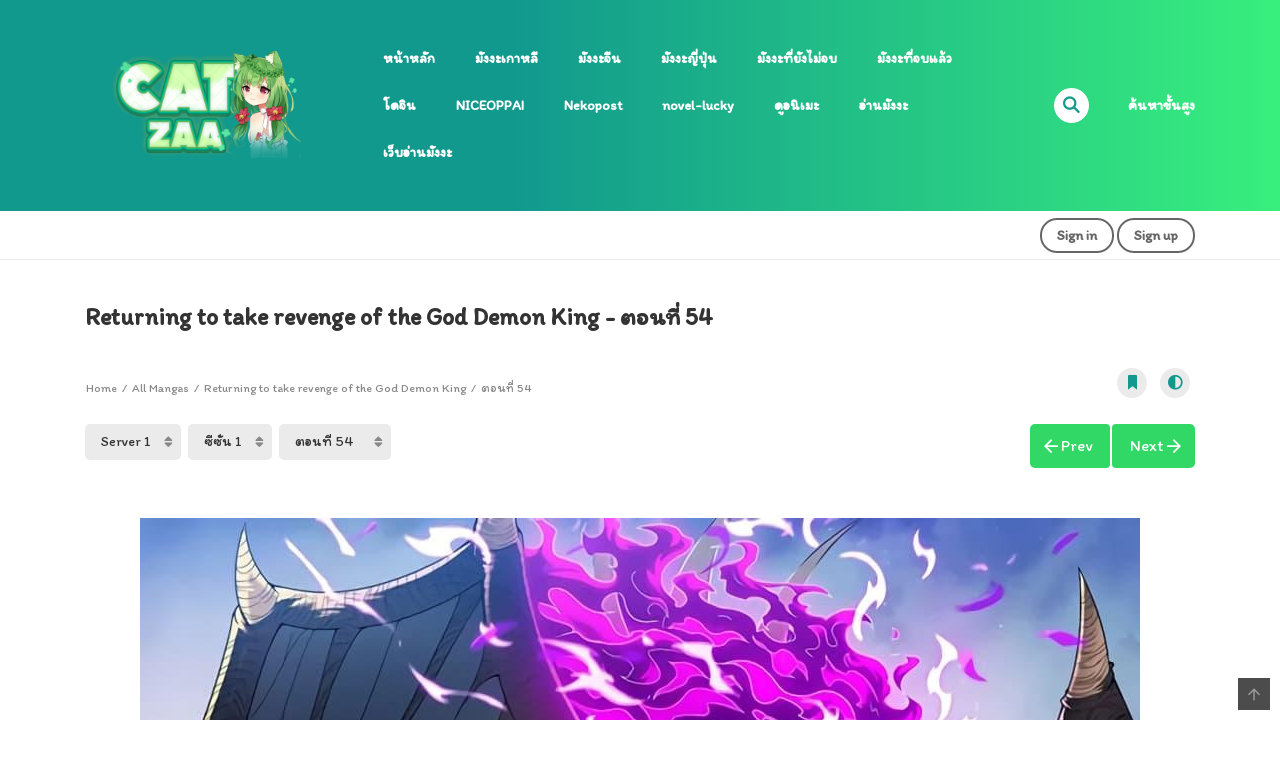

--- FILE ---
content_type: text/html; charset=UTF-8
request_url: https://catzaa.net/manga/returning-to-take-revenge-of-the-god-demon-king/%E0%B8%8B%E0%B8%B5%E0%B8%8B%E0%B8%B1%E0%B9%88%E0%B8%99-1/%E0%B8%95%E0%B8%AD%E0%B8%99%E0%B8%97%E0%B8%B5%E0%B9%88-54/
body_size: 20533
content:
<!DOCTYPE html><html lang=th><head><meta charset="UTF-8"><meta name="viewport" content="width=device-width, initial-scale=1"><link rel=profile href="https://gmpg.org/xfn/11"><link rel=pingback href=https://catzaa.net/xmlrpc.php><meta name='robots' content='index, follow, max-image-preview:large, max-snippet:-1, max-video-preview:-1'><title>Returning to take revenge of the God Demon King - ตอนที่ 54 -  0 - Catzaa - มังงะแปลไทย อ่านการ์ตูน อ่านมังงะ</title><meta name="description" content="Returning to take revenge of the God Demon King ตอนที่ 54"><link rel=canonical href=https://catzaa.net/manga/returning-to-take-revenge-of-the-god-demon-king/ซีซั่น-1/ตอนที่-54/ ><meta property="og:locale" content="th_TH"><meta property="og:type" content="article"><meta property="og:title" content="Returning to take revenge of the God Demon King - Catzaa - มังงะแปลไทย อ่านการ์ตูน อ่านมังงะ"><meta property="og:url" content="https://catzaa.net/manga/returning-to-take-revenge-of-the-god-demon-king/ซีซั่น-1/ตอนที่-54/"><meta property="og:site_name" content="Catzaa - มังงะแปลไทย อ่านการ์ตูน อ่านมังงะ"><meta property="article:modified_time" content="2023-04-23T21:54:47+00:00"><meta property="og:image" content="https://catzaa.net/wp-content/uploads/2022/07/Returning-to-take-revenge-of-the-God-Demon-King.jpg"><meta property="og:image:width" content="400"><meta property="og:image:height" content="553"><meta property="og:image:type" content="image/jpeg"><meta name="twitter:card" content="summary_large_image"> <script type=application/ld+json class=yoast-schema-graph>{"@context":"https://schema.org","@graph":[{"@type":"WebPage","@id":"https://catzaa.net/manga/returning-to-take-revenge-of-the-god-demon-king/","url":"https://catzaa.net/manga/returning-to-take-revenge-of-the-god-demon-king/","name":"Returning to take revenge of the God Demon King - Catzaa - มังงะแปลไทย อ่านการ์ตูน อ่านมังงะ","isPartOf":{"@id":"https://catzaa.net/#website"},"primaryImageOfPage":{"@id":"https://catzaa.net/manga/returning-to-take-revenge-of-the-god-demon-king/#primaryimage"},"image":{"@id":"https://catzaa.net/manga/returning-to-take-revenge-of-the-god-demon-king/#primaryimage"},"thumbnailUrl":"https://catzaa.net/wp-content/uploads/2022/07/Returning-to-take-revenge-of-the-God-Demon-King.jpg","datePublished":"2022-07-08T03:37:05+00:00","dateModified":"2023-04-23T21:54:47+00:00","breadcrumb":{"@id":"https://catzaa.net/manga/returning-to-take-revenge-of-the-god-demon-king/#breadcrumb"},"inLanguage":"th","potentialAction":[{"@type":"ReadAction","target":["https://catzaa.net/manga/returning-to-take-revenge-of-the-god-demon-king/"]}]},{"@type":"ImageObject","inLanguage":"th","@id":"https://catzaa.net/manga/returning-to-take-revenge-of-the-god-demon-king/#primaryimage","url":"https://catzaa.net/wp-content/uploads/2022/07/Returning-to-take-revenge-of-the-God-Demon-King.jpg","contentUrl":"https://catzaa.net/wp-content/uploads/2022/07/Returning-to-take-revenge-of-the-God-Demon-King.jpg","width":400,"height":553},{"@type":"BreadcrumbList","@id":"https://catzaa.net/manga/returning-to-take-revenge-of-the-god-demon-king/#breadcrumb","itemListElement":[{"@type":"ListItem","position":1,"name":"Home","item":"https://catzaa.net/"},{"@type":"ListItem","position":2,"name":"Manga","item":"https://catzaa.net/manga/"},{"@type":"ListItem","position":3,"name":"Returning to take revenge of the God Demon King"}]},{"@type":"WebSite","@id":"https://catzaa.net/#website","url":"https://catzaa.net/","name":"Catzaa - มังงะแปลไทย อ่านการ์ตูน อ่านมังงะ","description":"มังงะแปลไทย อ่านการ์ตูน อ่านมังงะ","publisher":{"@id":"https://catzaa.net/#organization"},"potentialAction":[{"@type":"SearchAction","target":{"@type":"EntryPoint","urlTemplate":"https://catzaa.net/?s={search_term_string}"},"query-input":{"@type":"PropertyValueSpecification","valueRequired":true,"valueName":"search_term_string"}}],"inLanguage":"th"},{"@type":"Organization","@id":"https://catzaa.net/#organization","name":"Catzaa","url":"https://catzaa.net/","logo":{"@type":"ImageObject","inLanguage":"th","@id":"https://catzaa.net/#/schema/logo/image/","url":"https://catzaa.com/wp-content/uploads/2021/05/pngfind.com-anime-cat-girl-png-3937273.png","contentUrl":"https://catzaa.com/wp-content/uploads/2021/05/pngfind.com-anime-cat-girl-png-3937273.png","width":155,"height":195,"caption":"Catzaa"},"image":{"@id":"https://catzaa.net/#/schema/logo/image/"}}]}</script> <link rel=dns-prefetch href=//widgetlogic.org><link rel=dns-prefetch href=//fonts.googleapis.com><link rel=alternate type=application/rss+xml title="Catzaa - มังงะแปลไทย อ่านการ์ตูน อ่านมังงะ &raquo; ฟีด" href=https://catzaa.net/feed/ ><link rel=alternate type=application/rss+xml title="Catzaa - มังงะแปลไทย อ่านการ์ตูน อ่านมังงะ &raquo; ฟีดความเห็น" href=https://catzaa.net/comments/feed/ ><link rel=alternate type=application/rss+xml title="Catzaa - มังงะแปลไทย อ่านการ์ตูน อ่านมังงะ &raquo; Returning to take revenge of the God Demon King ฟีดความเห็น" href=https://catzaa.net/manga/returning-to-take-revenge-of-the-god-demon-king/feed/ > <script>/*<![CDATA[*/window._wpemojiSettings = {"baseUrl":"https:\/\/s.w.org\/images\/core\/emoji\/14.0.0\/72x72\/","ext":".png","svgUrl":"https:\/\/s.w.org\/images\/core\/emoji\/14.0.0\/svg\/","svgExt":".svg","source":{"concatemoji":"https:\/\/catzaa.net\/wp-includes\/js\/wp-emoji-release.min.js?ver=6.4.7"}};
/*! This file is auto-generated */
!function(i,n){var o,s,e;function c(e){try{var t={supportTests:e,timestamp:(new Date).valueOf()};sessionStorage.setItem(o,JSON.stringify(t))}catch(e){}}function p(e,t,n){e.clearRect(0,0,e.canvas.width,e.canvas.height),e.fillText(t,0,0);var t=new Uint32Array(e.getImageData(0,0,e.canvas.width,e.canvas.height).data),r=(e.clearRect(0,0,e.canvas.width,e.canvas.height),e.fillText(n,0,0),new Uint32Array(e.getImageData(0,0,e.canvas.width,e.canvas.height).data));return t.every(function(e,t){return e===r[t]})}function u(e,t,n){switch(t){case"flag":return n(e,"\ud83c\udff3\ufe0f\u200d\u26a7\ufe0f","\ud83c\udff3\ufe0f\u200b\u26a7\ufe0f")?!1:!n(e,"\ud83c\uddfa\ud83c\uddf3","\ud83c\uddfa\u200b\ud83c\uddf3")&&!n(e,"\ud83c\udff4\udb40\udc67\udb40\udc62\udb40\udc65\udb40\udc6e\udb40\udc67\udb40\udc7f","\ud83c\udff4\u200b\udb40\udc67\u200b\udb40\udc62\u200b\udb40\udc65\u200b\udb40\udc6e\u200b\udb40\udc67\u200b\udb40\udc7f");case"emoji":return!n(e,"\ud83e\udef1\ud83c\udffb\u200d\ud83e\udef2\ud83c\udfff","\ud83e\udef1\ud83c\udffb\u200b\ud83e\udef2\ud83c\udfff")}return!1}function f(e,t,n){var r="undefined"!=typeof WorkerGlobalScope&&self instanceof WorkerGlobalScope?new OffscreenCanvas(300,150):i.createElement("canvas"),a=r.getContext("2d",{willReadFrequently:!0}),o=(a.textBaseline="top",a.font="600 32px Arial",{});return e.forEach(function(e){o[e]=t(a,e,n)}),o}function t(e){var t=i.createElement("script");t.src=e,t.defer=!0,i.head.appendChild(t)}"undefined"!=typeof Promise&&(o="wpEmojiSettingsSupports",s=["flag","emoji"],n.supports={everything:!0,everythingExceptFlag:!0},e=new Promise(function(e){i.addEventListener("DOMContentLoaded",e,{once:!0})}),new Promise(function(t){var n=function(){try{var e=JSON.parse(sessionStorage.getItem(o));if("object"==typeof e&&"number"==typeof e.timestamp&&(new Date).valueOf()<e.timestamp+604800&&"object"==typeof e.supportTests)return e.supportTests}catch(e){}return null}();if(!n){if("undefined"!=typeof Worker&&"undefined"!=typeof OffscreenCanvas&&"undefined"!=typeof URL&&URL.createObjectURL&&"undefined"!=typeof Blob)try{var e="postMessage("+f.toString()+"("+[JSON.stringify(s),u.toString(),p.toString()].join(",")+"));",r=new Blob([e],{type:"text/javascript"}),a=new Worker(URL.createObjectURL(r),{name:"wpTestEmojiSupports"});return void(a.onmessage=function(e){c(n=e.data),a.terminate(),t(n)})}catch(e){}c(n=f(s,u,p))}t(n)}).then(function(e){for(var t in e)n.supports[t]=e[t],n.supports.everything=n.supports.everything&&n.supports[t],"flag"!==t&&(n.supports.everythingExceptFlag=n.supports.everythingExceptFlag&&n.supports[t]);n.supports.everythingExceptFlag=n.supports.everythingExceptFlag&&!n.supports.flag,n.DOMReady=!1,n.readyCallback=function(){n.DOMReady=!0}}).then(function(){return e}).then(function(){var e;n.supports.everything||(n.readyCallback(),(e=n.source||{}).concatemoji?t(e.concatemoji):e.wpemoji&&e.twemoji&&(t(e.twemoji),t(e.wpemoji)))}))}((window,document),window._wpemojiSettings);/*]]>*/</script> <link rel=stylesheet id=ot-google-fonts-css href='//fonts.googleapis.com/css?family=Itim:regular&#038;subset=thai' type=text/css media=all><style id=wp-emoji-styles-inline-css>img.wp-smiley, img.emoji {
		display: inline !important;
		border: none !important;
		box-shadow: none !important;
		height: 1em !important;
		width: 1em !important;
		margin: 0 0.07em !important;
		vertical-align: -0.1em !important;
		background: none !important;
		padding: 0 !important;
	}</style><link rel=stylesheet href=https://catzaa.net/wp-content/cache/minify/a5ff7.css media=all><style id=wp-block-library-theme-inline-css>.wp-block-audio figcaption{color:#555;font-size:13px;text-align:center}.is-dark-theme .wp-block-audio figcaption{color:hsla(0,0%,100%,.65)}.wp-block-audio{margin:0 0 1em}.wp-block-code{border:1px solid #ccc;border-radius:4px;font-family:Menlo,Consolas,monaco,monospace;padding:.8em 1em}.wp-block-embed figcaption{color:#555;font-size:13px;text-align:center}.is-dark-theme .wp-block-embed figcaption{color:hsla(0,0%,100%,.65)}.wp-block-embed{margin:0 0 1em}.blocks-gallery-caption{color:#555;font-size:13px;text-align:center}.is-dark-theme .blocks-gallery-caption{color:hsla(0,0%,100%,.65)}.wp-block-image figcaption{color:#555;font-size:13px;text-align:center}.is-dark-theme .wp-block-image figcaption{color:hsla(0,0%,100%,.65)}.wp-block-image{margin:0 0 1em}.wp-block-pullquote{border-bottom:4px solid;border-top:4px solid;color:currentColor;margin-bottom:1.75em}.wp-block-pullquote cite,.wp-block-pullquote footer,.wp-block-pullquote__citation{color:currentColor;font-size:.8125em;font-style:normal;text-transform:uppercase}.wp-block-quote{border-left:.25em solid;margin:0 0 1.75em;padding-left:1em}.wp-block-quote cite,.wp-block-quote footer{color:currentColor;font-size:.8125em;font-style:normal;position:relative}.wp-block-quote.has-text-align-right{border-left:none;border-right:.25em solid;padding-left:0;padding-right:1em}.wp-block-quote.has-text-align-center{border:none;padding-left:0}.wp-block-quote.is-large,.wp-block-quote.is-style-large,.wp-block-quote.is-style-plain{border:none}.wp-block-search .wp-block-search__label{font-weight:700}.wp-block-search__button{border:1px solid #ccc;padding:.375em .625em}:where(.wp-block-group.has-background){padding:1.25em 2.375em}.wp-block-separator.has-css-opacity{opacity:.4}.wp-block-separator{border:none;border-bottom:2px solid;margin-left:auto;margin-right:auto}.wp-block-separator.has-alpha-channel-opacity{opacity:1}.wp-block-separator:not(.is-style-wide):not(.is-style-dots){width:100px}.wp-block-separator.has-background:not(.is-style-dots){border-bottom:none;height:1px}.wp-block-separator.has-background:not(.is-style-wide):not(.is-style-dots){height:2px}.wp-block-table{margin:0 0 1em}.wp-block-table td,.wp-block-table th{word-break:normal}.wp-block-table figcaption{color:#555;font-size:13px;text-align:center}.is-dark-theme .wp-block-table figcaption{color:hsla(0,0%,100%,.65)}.wp-block-video figcaption{color:#555;font-size:13px;text-align:center}.is-dark-theme .wp-block-video figcaption{color:hsla(0,0%,100%,.65)}.wp-block-video{margin:0 0 1em}.wp-block-template-part.has-background{margin-bottom:0;margin-top:0;padding:1.25em 2.375em}</style><link rel=stylesheet href=https://catzaa.net/wp-content/cache/minify/15594.css media=all><style id=classic-theme-styles-inline-css>/*! This file is auto-generated */
.wp-block-button__link{color:#fff;background-color:#32373c;border-radius:9999px;box-shadow:none;text-decoration:none;padding:calc(.667em + 2px) calc(1.333em + 2px);font-size:1.125em}.wp-block-file__button{background:#32373c;color:#fff;text-decoration:none}</style><style id=global-styles-inline-css>/*<![CDATA[*/body{--wp--preset--color--black: #000000;--wp--preset--color--cyan-bluish-gray: #abb8c3;--wp--preset--color--white: #ffffff;--wp--preset--color--pale-pink: #f78da7;--wp--preset--color--vivid-red: #cf2e2e;--wp--preset--color--luminous-vivid-orange: #ff6900;--wp--preset--color--luminous-vivid-amber: #fcb900;--wp--preset--color--light-green-cyan: #7bdcb5;--wp--preset--color--vivid-green-cyan: #00d084;--wp--preset--color--pale-cyan-blue: #8ed1fc;--wp--preset--color--vivid-cyan-blue: #0693e3;--wp--preset--color--vivid-purple: #9b51e0;--wp--preset--gradient--vivid-cyan-blue-to-vivid-purple: linear-gradient(135deg,rgba(6,147,227,1) 0%,rgb(155,81,224) 100%);--wp--preset--gradient--light-green-cyan-to-vivid-green-cyan: linear-gradient(135deg,rgb(122,220,180) 0%,rgb(0,208,130) 100%);--wp--preset--gradient--luminous-vivid-amber-to-luminous-vivid-orange: linear-gradient(135deg,rgba(252,185,0,1) 0%,rgba(255,105,0,1) 100%);--wp--preset--gradient--luminous-vivid-orange-to-vivid-red: linear-gradient(135deg,rgba(255,105,0,1) 0%,rgb(207,46,46) 100%);--wp--preset--gradient--very-light-gray-to-cyan-bluish-gray: linear-gradient(135deg,rgb(238,238,238) 0%,rgb(169,184,195) 100%);--wp--preset--gradient--cool-to-warm-spectrum: linear-gradient(135deg,rgb(74,234,220) 0%,rgb(151,120,209) 20%,rgb(207,42,186) 40%,rgb(238,44,130) 60%,rgb(251,105,98) 80%,rgb(254,248,76) 100%);--wp--preset--gradient--blush-light-purple: linear-gradient(135deg,rgb(255,206,236) 0%,rgb(152,150,240) 100%);--wp--preset--gradient--blush-bordeaux: linear-gradient(135deg,rgb(254,205,165) 0%,rgb(254,45,45) 50%,rgb(107,0,62) 100%);--wp--preset--gradient--luminous-dusk: linear-gradient(135deg,rgb(255,203,112) 0%,rgb(199,81,192) 50%,rgb(65,88,208) 100%);--wp--preset--gradient--pale-ocean: linear-gradient(135deg,rgb(255,245,203) 0%,rgb(182,227,212) 50%,rgb(51,167,181) 100%);--wp--preset--gradient--electric-grass: linear-gradient(135deg,rgb(202,248,128) 0%,rgb(113,206,126) 100%);--wp--preset--gradient--midnight: linear-gradient(135deg,rgb(2,3,129) 0%,rgb(40,116,252) 100%);--wp--preset--font-size--small: 13px;--wp--preset--font-size--medium: 20px;--wp--preset--font-size--large: 36px;--wp--preset--font-size--x-large: 42px;--wp--preset--spacing--20: 0.44rem;--wp--preset--spacing--30: 0.67rem;--wp--preset--spacing--40: 1rem;--wp--preset--spacing--50: 1.5rem;--wp--preset--spacing--60: 2.25rem;--wp--preset--spacing--70: 3.38rem;--wp--preset--spacing--80: 5.06rem;--wp--preset--shadow--natural: 6px 6px 9px rgba(0, 0, 0, 0.2);--wp--preset--shadow--deep: 12px 12px 50px rgba(0, 0, 0, 0.4);--wp--preset--shadow--sharp: 6px 6px 0px rgba(0, 0, 0, 0.2);--wp--preset--shadow--outlined: 6px 6px 0px -3px rgba(255, 255, 255, 1), 6px 6px rgba(0, 0, 0, 1);--wp--preset--shadow--crisp: 6px 6px 0px rgba(0, 0, 0, 1);}:where(.is-layout-flex){gap: 0.5em;}:where(.is-layout-grid){gap: 0.5em;}body .is-layout-flow > .alignleft{float: left;margin-inline-start: 0;margin-inline-end: 2em;}body .is-layout-flow > .alignright{float: right;margin-inline-start: 2em;margin-inline-end: 0;}body .is-layout-flow > .aligncenter{margin-left: auto !important;margin-right: auto !important;}body .is-layout-constrained > .alignleft{float: left;margin-inline-start: 0;margin-inline-end: 2em;}body .is-layout-constrained > .alignright{float: right;margin-inline-start: 2em;margin-inline-end: 0;}body .is-layout-constrained > .aligncenter{margin-left: auto !important;margin-right: auto !important;}body .is-layout-constrained > :where(:not(.alignleft):not(.alignright):not(.alignfull)){max-width: var(--wp--style--global--content-size);margin-left: auto !important;margin-right: auto !important;}body .is-layout-constrained > .alignwide{max-width: var(--wp--style--global--wide-size);}body .is-layout-flex{display: flex;}body .is-layout-flex{flex-wrap: wrap;align-items: center;}body .is-layout-flex > *{margin: 0;}body .is-layout-grid{display: grid;}body .is-layout-grid > *{margin: 0;}:where(.wp-block-columns.is-layout-flex){gap: 2em;}:where(.wp-block-columns.is-layout-grid){gap: 2em;}:where(.wp-block-post-template.is-layout-flex){gap: 1.25em;}:where(.wp-block-post-template.is-layout-grid){gap: 1.25em;}.has-black-color{color: var(--wp--preset--color--black) !important;}.has-cyan-bluish-gray-color{color: var(--wp--preset--color--cyan-bluish-gray) !important;}.has-white-color{color: var(--wp--preset--color--white) !important;}.has-pale-pink-color{color: var(--wp--preset--color--pale-pink) !important;}.has-vivid-red-color{color: var(--wp--preset--color--vivid-red) !important;}.has-luminous-vivid-orange-color{color: var(--wp--preset--color--luminous-vivid-orange) !important;}.has-luminous-vivid-amber-color{color: var(--wp--preset--color--luminous-vivid-amber) !important;}.has-light-green-cyan-color{color: var(--wp--preset--color--light-green-cyan) !important;}.has-vivid-green-cyan-color{color: var(--wp--preset--color--vivid-green-cyan) !important;}.has-pale-cyan-blue-color{color: var(--wp--preset--color--pale-cyan-blue) !important;}.has-vivid-cyan-blue-color{color: var(--wp--preset--color--vivid-cyan-blue) !important;}.has-vivid-purple-color{color: var(--wp--preset--color--vivid-purple) !important;}.has-black-background-color{background-color: var(--wp--preset--color--black) !important;}.has-cyan-bluish-gray-background-color{background-color: var(--wp--preset--color--cyan-bluish-gray) !important;}.has-white-background-color{background-color: var(--wp--preset--color--white) !important;}.has-pale-pink-background-color{background-color: var(--wp--preset--color--pale-pink) !important;}.has-vivid-red-background-color{background-color: var(--wp--preset--color--vivid-red) !important;}.has-luminous-vivid-orange-background-color{background-color: var(--wp--preset--color--luminous-vivid-orange) !important;}.has-luminous-vivid-amber-background-color{background-color: var(--wp--preset--color--luminous-vivid-amber) !important;}.has-light-green-cyan-background-color{background-color: var(--wp--preset--color--light-green-cyan) !important;}.has-vivid-green-cyan-background-color{background-color: var(--wp--preset--color--vivid-green-cyan) !important;}.has-pale-cyan-blue-background-color{background-color: var(--wp--preset--color--pale-cyan-blue) !important;}.has-vivid-cyan-blue-background-color{background-color: var(--wp--preset--color--vivid-cyan-blue) !important;}.has-vivid-purple-background-color{background-color: var(--wp--preset--color--vivid-purple) !important;}.has-black-border-color{border-color: var(--wp--preset--color--black) !important;}.has-cyan-bluish-gray-border-color{border-color: var(--wp--preset--color--cyan-bluish-gray) !important;}.has-white-border-color{border-color: var(--wp--preset--color--white) !important;}.has-pale-pink-border-color{border-color: var(--wp--preset--color--pale-pink) !important;}.has-vivid-red-border-color{border-color: var(--wp--preset--color--vivid-red) !important;}.has-luminous-vivid-orange-border-color{border-color: var(--wp--preset--color--luminous-vivid-orange) !important;}.has-luminous-vivid-amber-border-color{border-color: var(--wp--preset--color--luminous-vivid-amber) !important;}.has-light-green-cyan-border-color{border-color: var(--wp--preset--color--light-green-cyan) !important;}.has-vivid-green-cyan-border-color{border-color: var(--wp--preset--color--vivid-green-cyan) !important;}.has-pale-cyan-blue-border-color{border-color: var(--wp--preset--color--pale-cyan-blue) !important;}.has-vivid-cyan-blue-border-color{border-color: var(--wp--preset--color--vivid-cyan-blue) !important;}.has-vivid-purple-border-color{border-color: var(--wp--preset--color--vivid-purple) !important;}.has-vivid-cyan-blue-to-vivid-purple-gradient-background{background: var(--wp--preset--gradient--vivid-cyan-blue-to-vivid-purple) !important;}.has-light-green-cyan-to-vivid-green-cyan-gradient-background{background: var(--wp--preset--gradient--light-green-cyan-to-vivid-green-cyan) !important;}.has-luminous-vivid-amber-to-luminous-vivid-orange-gradient-background{background: var(--wp--preset--gradient--luminous-vivid-amber-to-luminous-vivid-orange) !important;}.has-luminous-vivid-orange-to-vivid-red-gradient-background{background: var(--wp--preset--gradient--luminous-vivid-orange-to-vivid-red) !important;}.has-very-light-gray-to-cyan-bluish-gray-gradient-background{background: var(--wp--preset--gradient--very-light-gray-to-cyan-bluish-gray) !important;}.has-cool-to-warm-spectrum-gradient-background{background: var(--wp--preset--gradient--cool-to-warm-spectrum) !important;}.has-blush-light-purple-gradient-background{background: var(--wp--preset--gradient--blush-light-purple) !important;}.has-blush-bordeaux-gradient-background{background: var(--wp--preset--gradient--blush-bordeaux) !important;}.has-luminous-dusk-gradient-background{background: var(--wp--preset--gradient--luminous-dusk) !important;}.has-pale-ocean-gradient-background{background: var(--wp--preset--gradient--pale-ocean) !important;}.has-electric-grass-gradient-background{background: var(--wp--preset--gradient--electric-grass) !important;}.has-midnight-gradient-background{background: var(--wp--preset--gradient--midnight) !important;}.has-small-font-size{font-size: var(--wp--preset--font-size--small) !important;}.has-medium-font-size{font-size: var(--wp--preset--font-size--medium) !important;}.has-large-font-size{font-size: var(--wp--preset--font-size--large) !important;}.has-x-large-font-size{font-size: var(--wp--preset--font-size--x-large) !important;}
.wp-block-navigation a:where(:not(.wp-element-button)){color: inherit;}
:where(.wp-block-post-template.is-layout-flex){gap: 1.25em;}:where(.wp-block-post-template.is-layout-grid){gap: 1.25em;}
:where(.wp-block-columns.is-layout-flex){gap: 2em;}:where(.wp-block-columns.is-layout-grid){gap: 2em;}
.wp-block-pullquote{font-size: 1.5em;line-height: 1.6;}/*]]>*/</style><link rel=stylesheet href=https://catzaa.net/wp-content/cache/minify/84b4a.css media=all><style id=madara-css-inline-css>/*<![CDATA[*/.c-blog__heading.style-2 i {
						  background: -webkit-linear-gradient(left, #11998e 40%,#38ef7d);
						  background: -o-linear-gradient(right, #11998e 40%,#38ef7d);
						  background: -moz-linear-gradient(right, #11998e 40%,#38ef7d);
						  background: linear-gradient(to right, #11998e 40%,#38ef7d);
					 ;}.c-blog__heading.style-2 i:after, .settings-page .nav-tabs-wrap ul.nav-tabs li.active:after { border-left-color: #38ef7d ; }.site-header .main-navigation.style-1, .widget-heading, .widget.background:after, .c-blog__heading.style-2 i, .tab-wrap .c-nav-tabs ul.c-tabs-content li.active a:after, .tab-wrap .c-nav-tabs ul.c-tabs-content li:hover a:after, .tab-wrap .c-nav-tabs ul.c-tabs-content li a:after, .related-heading.font-nav, .c-blog__heading.style-3, .settings-page .nav-tabs-wrap ul.nav-tabs li.active a, .off-canvas {
						  background: -webkit-linear-gradient(left, #11998e 40%,#38ef7d);
						  background: -o-linear-gradient(right, #11998e 40%,#38ef7d);
						  background: -moz-linear-gradient(right, #11998e 40%,#38ef7d);
						  background: linear-gradient(to right, #11998e 40%,#38ef7d);
					 ;}.widget-heading:after, .related-heading.font-nav:after, .genres_wrap .c-blog__heading.style-3.active:after { border-top-color: #11998e ;}body.modal-open .modal .modal-content a:hover, .tab-wrap .c-nav-tabs ul.c-tabs-content li.active a, .tab-wrap .c-nav-tabs ul.c-tabs-content li:hover a, body.search.search-results .search-wrap .tab-content-wrap .c-tabs-item .c-tabs-item__content .tab-summary .post-content .post-content_item .summary-content:not(.release-year) a:hover, body.search.search-results .search-wrap .tab-content-wrap .c-tabs-item .c-tabs-item__content .tab-summary .post-content .post-content_item .summary-content.release-year a:hover, .c-blog-post .entry-header .entry-meta .post-on:before, .manga-slider .slider__container .slick-dots li.slick-active button:before, .manga-slider .slider__container .slick-dots li button:hover:before, body.manga-page .profile-manga .tab-summary .summary_content_wrap .summary_content .post-status .manga-action .count-comment .action_icon a i, body.manga-page .profile-manga .tab-summary .summary_content_wrap .summary_content .post-status .manga-action .add-bookmark .action_icon a i, body.manga-page .profile-manga .tab-summary .summary_content_wrap .summary_content .post-status .manga-action .count-comment .action_detail a i, body.manga-page .profile-manga .tab-summary .summary_content_wrap .summary_content .post-status .manga-action .add-bookmark .action_detail a i, body.manga-page .profile-manga .post-title a, body.manga-page .content-readmore:hover, body.text-ui-light.manga-page .content-readmore:hover, .genres_wrap .genres__collapse .genres ul li a:hover, .genres_wrap .genres__collapse .genres ul li a:hover:before, .c-blog-post .entry-header .entry-meta .post-on .posted-on a:hover, body.search .c-search-header__wrapper #search-advanced .search-advanced-form .form-group.checkbox-group .checkbox label:hover, .site-header .main-navigation .search-navigation .menu-search .open-search-main-menu, .c-btn.c-btn_style-2, body.search .c-search-header__wrapper .search-content .btn-search-adv, body.reading-manga .entry-header .entry-header_wrap .action-icon ul li a, body.reading-manga .c-select-bottom .entry-header_wrap .action-icon ul li a, .widget.c-released .released-item-wrap ul.list-released li a:hover, body.manga-page .profile-manga .post-title h1, .genres_wrap .genres__collapse #genres ul li:hover a, .genres_wrap .genres__collapse #genres ul li:hover a:before, input[type=checkbox]:checked + label:before, input[type=radio]:checked + label:before, .genres_wrap a.btn-genres, .c-breadcrumb .breadcrumb li a:hover, body.search.search-results .search-wrap .tab-content-wrap .c-tabs-item .c-tabs-item__content .tab-summary .post-content .post-content_item.mg_genres .summary-content, body.page .c-page-content .c-page .c-page__content .page-content-listing .page-listing-item .page-item-detail .item-summary .list-chapter .chapter-item .vol a:hover, #hover-infor .item_thumb .post-title a, body.manga-page .version-chap:before, body.manga-page .content-readmore:hover, body.manga-page .chapter-readmore:hover, .icon-load-info, .c-blog-post .entry-header .entry-meta .post-on .c-blog__date .post-category a:hover, .woocommerce ul.products li.product .price, .woocommerce div.entry-summary p.price, .woocommerce div.entry-summary form.cart .variations .label, .woocommerce div.entry-summary form.cart .quantity-text, .widget_product_categories .product-categories li a:hover, .woocommerce ul.products li.product h2:hover, .woocommerce .c-woo-breadcrumb a:hover, .site-header .c-sub-header-nav .c-sub-nav_wrap .c-modal_item .c-user_item .c-user_menu a:hover, .site-header .c-sub-header-nav .c-sub-nav_wrap .sub-nav_content .sub-nav_list li:hover > a, .settings-page .action i.ion-ios-close:hover:before, .settings-page .list-chapter .chapter-item a:hover, .settings-page .tabs-content-wrap .tab-group-item .tab-item .history-content .item-infor .chapter span a, .settings-page .nav-tabs-wrap ul.nav-tabs li:not(.active):hover a, .main-color,
.site-header .c-sub-header-nav .c-sub-nav_wrap .sub-nav_content .sub-nav_list li.menu-item-has-children.active > a,.woocommerce .woocommerce-ordering:after,.text-ui-light .widget.c-popular .popular-item-wrap .popular-content .chapter-item .chapter a:hover, body.text-ui-light .settings-page .list-chapter .chapter-item .chapter a:hover,body.search.text-ui-light .search-wrap .tab-content-wrap .c-tabs-item .c-tabs-item__content .tab-meta .latest-chap .chapter a:hover			{ color: #11998e ;}.c-blog__heading.style-2 i:after{border-right-color:#11998e !important}body.page.text-ui-light .c-page-content .c-page .c-page__content .page-content-listing .page-listing-item .page-item-detail .item-summary .list-chapter .chapter-item .chapter a:hover, .text-ui-light .widget.c-popular .popular-item-wrap .popular-content .chapter-item .chapter a:hover,#hover-infor .item_thumb .post-title a{color: #FFFFFF}.navigation-ajax .load-ajax:not(.show-loading):hover, body.manga-page .page-content-listing.single-page .listing-chapters_wrap > ul.main.version-chap .sub-chap > li:before, .shortcode-manga-chapters .listing-chapters_wrap > ul.main.version-chap .sub-chap > li:before, .c-wg-button-wrap .btn:hover, body.manga-page .page-content-listing.single-page .listing-chapters_wrap ul.main.version-chap .wp-manga-chapter:before, .site-header .search-main-menu form input[type=submit], .form-submit input[type=submit], #comments.comments-area #respond.comment-respond .comment-form .form-submit #submit, .c-btn.c-btn_style-1, .settings-page input[type="submit"], .settings-page .remove-all #delete-bookmark-manga, body.manga-page .page-content-listing.single-page .listing-chapters_wrap > ul.main.version-chap li .wp-manga-chapter:before, .woocommerce ul.products li.product .button, .woocommerce span.onsale, .woocommerce .widget_price_filter .price_slider_amount .button:not(:hover), .woocommerce .woocommerce-pagination .page-numbers li span.current, .woocommerce .woocommerce-pagination .page-numbers li .prev:hover, .woocommerce .woocommerce-pagination .page-numbers li .next:hover, .woocommerce div.entry-summary form.cart .single_add_to_cart_button,.post-password-form input[name="Submit"] { background: #11998e ;}.navigation-ajax .load-ajax:not(.show-loading):hover, .popular-slider .slider__container .slider__item .slider__content .slider__content_item .chapter-item .chapter a:hover, body.search .c-search-header__wrapper .search-content .btn-search-adv.collapsed, .c-btn.c-btn_style-2, body.search .c-search-header__wrapper .search-content .btn-search-adv, .genres_wrap a.btn-genres, .wpcf7-validation-errors, .text-ui-light.woocommerce-page input[type="text"]:focus, .text-ui-light.woocommerce-page input[type="email"]:focus, .text-ui-light.woocommerce-page input[type="search"]:focus, .text-ui-light.woocommerce-page input[type="url"]:focus, .text-ui-light.woocommerce-page input[type="password"]:focus, .text-ui-light.woocommerce-page input[type="tel"]:focus, .text-ui-light.woocommerce-page .input-text:focus, .text-ui-light.woocommerce-page input[type="text"]:active, .text-ui-light.woocommerce-page input[type="email"]:active, .text-ui-light.woocommerce-page input[type="search"]:active, .text-ui-light.woocommerce-page input[type="url"]:active, .text-ui-light.woocommerce-page input[type="password"]:active, .text-ui-light.woocommerce-page input[type="tel"]:active, .text-ui-light.woocommerce-page .input-text:active, .text-ui-light.woocommerce-page input[type="text"]:hover, .text-ui-light.woocommerce-page input[type="email"]:hover, .text-ui-light.woocommerce-page input[type="search"]:hover, .text-ui-light.woocommerce-page input[type="url"]:hover, .text-ui-light.woocommerce-page input[type="password"]:hover, .text-ui-light.woocommerce-page input[type="tel"]:hover, .text-ui-light.woocommerce-page .input-text:hover, .text-ui-light.woocommerce-page select.orderby:hover  { border-color: #11998e ;}.site-header .c-sub-header-nav .c-sub-nav_wrap .sub-nav_content .sub-nav_list > li.menu-item-has-children > ul.sub-menu, .site-header .c-sub-header-nav .c-sub-nav_wrap .c-modal_item .c-user_item .c-user_menu { border-bottom-color: #11998e ;}.widget.widget_tag_cloud .tag-cloud-link:hover, body.page .c-page-content .c-page .c-page__content .page-content-listing .page-listing-item .page-item-detail .item-summary .list-chapter .chapter-item .chapter:hover, .popular-slider .slider__container .slider__item .slider__content .slider__content_item .chapter-item .chapter a:hover, .widget.c-popular .popular-item-wrap .popular-content .chapter-item .chapter:hover, .site-footer .top-footer .wrap_social_account ul.social_account__item li a, .site-content .main-col .item-tags ul li a:hover, .popular-slider .slider__container .slick-arrow:hover, .widget.background.widget_tag_cloud .tag-cloud-link:hover, .wp-pagenavi a:hover, body.search.search-results .search-wrap .tab-content-wrap .c-tabs-item .c-tabs-item__content .tab-meta .latest-chap .chapter:hover, .go-to-top:hover, .widget.c-popular .widget-view-more, body.search .c-search-header__wrapper .search-content .search-form .search-submit, body.reading-manga .entry-header .select-pagination .nav-links .nav-next a:not(:hover), body.reading-manga .c-select-bottom .select-pagination .nav-links .nav-next a:not(:hover), body.reading-manga .entry-header .entry-header_wrap .action-icon ul li:hover a, body.reading-manga .c-select-bottom .entry-header_wrap .action-icon ul li:hover a, .widget.c-released .released-search form [type="submit"], body.manga-page .profile-manga .tab-summary .loader-inner > div, .wpcf7-submit, .woocommerce #respond input#submit.alt, .woocommerce a.button.alt, .woocommerce button.button.alt, .woocommerce input.button.alt, .woocommerce .woocommerce-cart-form .cart button.button, .woocommerce .cart input.button:not(:hover), #adult_modal .modal-footer .btn.btn-primary:not(:hover), body.reading-manga .entry-header .select-pagination .nav-links > * a, body.reading-manga .c-select-bottom .select-pagination .nav-links > * a, .settings-page .list-chapter .chapter-item .chapter:hover, body.modal-open .modal .modal-content .modal-body .login .submit .wp-submit:not(:hover), .settings-page .tabs-content-wrap .my_account_orders a.button.view, .main-bg, #madara-comments.comments-area #respond.comment-respond .comment-form .form-submit #submit, body.search .c-search-header__wrapper .search-content .btn-search-adv { background-color: #11998e ;}:root{ --madara-main-color: #11998e}body.search.search-results .search-wrap .tab-content-wrap .c-tabs-item .c-tabs-item__content .tab-meta .latest-chap .chapter:hover a, .wp-pagenavi a:hover{color:#FFF !important}.item-thumb .quick-chapter-link{background: #11998e;}            
            .page-content-listing.single-page li.wp-manga-chapter.unread a{color:#11998e}a:not(.btn-link):hover, .c-breadcrumb .breadcrumb li a:hover, .tab-wrap .c-nav-tabs ul.c-tabs-content li.active a, .tab-wrap .c-nav-tabs ul.c-tabs-content li:hover a, .c-blog-post .entry-header .entry-meta .post-on .posted-on a:hover, .c-blog-post .entry-header .entry-meta .post-on .c-blog__date .post-category a:hover, body.manga-page .content-readmore:hover, body.text-ui-light.manga-page .content-readmore:hover, body.manga-page .chapter-readmore:hover, body.page .c-page-content .c-page .c-page__content .page-content-listing .page-listing-item .page-item-detail .item-summary .list-chapter .chapter-item .vol a:hover, .site-header .main-navigation.style-1 .search-navigation .search-navigation__wrap .link-adv-search a:hover, .woocommerce ul.products li.product h2:hover, .woocommerce .c-woo-breadcrumb a:hover, .genres_wrap .genres__collapse .genres ul li a:hover, .genres_wrap .genres__collapse .genres ul li a:hover:before ,.widget.c-released .released-item-wrap ul.list-released li a:hover,body.search.search-results .search-wrap .tab-content-wrap .c-tabs-item .c-tabs-item__content .tab-summary .post-content .post-content_item .summary-content:not(.release-year) a:hover, body.search.search-results .search-wrap .tab-content-wrap .c-tabs-item .c-tabs-item__content .tab-summary .post-content .post-content_item .summary-content.release-year a:hover{ color: #11998e;}.tab-wrap .c-nav-tabs ul.c-tabs-content li.active a:after, .tab-wrap .c-nav-tabs ul.c-tabs-content li:hover a:after, { background: #11998e;}.meta-item.rating .rating_current, .meta-item.rating .rating_current_half, body.manga-page .profile-manga .tab-summary .post-rating i.ion-ios-star, body.manga-page .profile-manga .tab-summary .post-rating i.ion-ios-star.rating_current, body.manga-page .profile-manga .tab-summary .post-rating i.ion-ios-star-half, body.manga-page .profile-manga .tab-summary .post-rating .user-rating i.ion-ios-star, body.manga-page .profile-manga .tab-summary .post-rating .post-total-rating i.ion-ios-star, body.manga-page .profile-manga .tab-summary .post-rating .post-total-rating i.ion-ios-star.rating_current, body.manga-page .profile-manga .tab-summary .post-rating .user-rating i.ion-ios-star, body.manga-page .profile-manga .tab-summary .post-rating .user-rating i.ion-ios-star.rating_current, .woocommerce .star-rating, .woocommerce .star-rating::before,
body.manga-page .profile-manga .tab-summary .post-rating .post-total-rating i.ion-ios-star-half { color: #38ef7d ;}.widget.c-popular .widget-view-more, #comments.comments-area #respond.comment-respond .comment-form .form-submit #submit, .site-header .search-main-menu form input[type=submit], body.search .c-search-header__wrapper .search-content .search-form .search-submit, .c-btn.c-btn_style-1, .settings-page input[type="submit"], .settings-page .remove-all #delete-bookmark-manga, body.reading-manga .entry-header .select-pagination .nav-links .nav-next a:not(:hover), body.reading-manga .c-select-bottom .select-pagination .nav-links .nav-next a:not(:hover), body.reading-manga .entry-header .select-pagination .nav-links .nav-previous a:not(:hover), body.reading-manga .c-select-bottom .select-pagination .nav-links .nav-previous a:not(:hover), .widget.c-released .released-search form [type="submit"], .wpcf7-submit, .woocommerce ul.products li.product .button, .woocommerce span.onsale,  .woocommerce .woocommerce-pagination .page-numbers li span.current, .woocommerce .woocommerce-pagination .page-numbers li .prev:hover, .woocommerce .woocommerce-pagination .page-numbers li .next:hover, .woocommerce div.entry-summary form.cart .single_add_to_cart_button, .woocommerce button.button.alt, .woocommerce a.button.alt, .woocommerce .woocommerce-cart-form .cart button.button, .woocommerce .cart input.button:not(:hover) { background-color : #31d866 ;}.woocommerce .widget_shopping_cart .buttons a:not(:hover), .woocommerce.widget_shopping_cart .buttons a:not(:hover), .woocommerce .widget_price_filter .price_slider_amount .button:not(:hover), .woocommerce div.product form.cart .button, .woocommerce .cart-collaterals .checkout-button.button.alt { background : #31d866 ;}.c-btn.c-btn_style-2, body.search .c-search-header__wrapper .search-content .btn-search-adv.collapsed, body.search .c-search-header__wrapper .search-content .btn-search-adv, .genres_wrap a.btn-genres { border-color : #31d866 ;}.c-btn.c-btn_style-2, body.search .c-search-header__wrapper .search-content .btn-search-adv, .genres_wrap a.btn-genres { color : #31d866 ;}.widget.c-popular .widget-view-more, #comments.comments-area #respond.comment-respond .comment-form .form-submit #submit, .site-header .search-main-menu form input[type=submit], body.search .c-search-header__wrapper .search-content .search-form .search-submit, .c-btn.c-btn_style-1, .settings-page input[type="submit"], .settings-page .remove-all #delete-bookmark-manga, body.reading-manga .entry-header .select-pagination .nav-links .nav-next a:not(:hover), body.reading-manga .c-select-bottom .select-pagination .nav-links .nav-next a:not(:hover), body.reading-manga .entry-header .select-pagination .nav-links .nav-previous a:not(:hover), body.reading-manga .c-select-bottom .select-pagination .nav-links .nav-previous a:not(:hover), .widget.c-released .released-search form [type="submit"], .wpcf7-submit, .woocommerce ul.products li.product .button, .woocommerce .woocommerce-pagination .page-numbers li span.current, .woocommerce .widget_shopping_cart .buttons a:not(:hover), .woocommerce.widget_shopping_cart .buttons a:not(:hover), .widget_price_filter .price_slider_amount button, .woocommerce div.product form.cart .button, .woocommerce .cart-collaterals .checkout-button.button.alt, .woocommerce button.button.alt, .woocommerce a.button.alt, .woocommerce .woocommerce-cart-form .cart button.button, .woocommerce .woocommerce-cart-form .cart button.button, .woocommerce .cart input.button:not(:hover),#init-links .c-btn.c-btn_style-1 { color : #ffffff ;}.widget.c-popular .widget-view-more:hover, #comments.comments-area #respond.comment-respond .comment-form .form-submit #submit:hover, .site-header .search-main-menu form input[type=submit]:hover, body.search .c-search-header__wrapper .search-content .search-form .search-submit:hover, .c-btn.c-btn_style-1:hover, .c-btn.c-btn_style-2:hover, body.search .c-search-header__wrapper .search-content .btn-search-adv:hover, .settings-page input[type="submit"]:hover, .settings-page .remove-all #delete-bookmark-manga:hover, body.reading-manga .entry-header .select-pagination .nav-links .btn a:hover, body.reading-manga .c-select-bottom .select-pagination .nav-links .btn a:hover, .widget.c-released .released-search form [type="submit"]:hover, .genres_wrap a.btn-genres:hover, .wpcf7-submit:hover, .navigation-ajax .load-ajax:not(.show-loading):hover, .go-to-top:hover, body.text-ui-light .popular-slider .slider__container .slick-arrow:hover, .woocommerce ul.products li.product .button:hover, .widget_shopping_cart .woocommerce-mini-cart__buttons a:hover, .woocommerce .widget_price_filter .price_slider_amount .button:hover, .woocommerce div.product form.cart .button:hover, .woocommerce .cart-collaterals .checkout-button.button.alt:hover, .woocommerce button.button.alt:hover, .woocommerce a.button.alt:hover, .woocommerce .woocommerce-cart-form .cart button.button:hover, .woocommerce .cart input.button:hover { background-color : #32aa27 ;}.c-btn.c-btn_style-2:hover, body.search .c-search-header__wrapper .search-content .btn-search-adv:hover, body.search .c-search-header__wrapper .search-content .btn-search-adv.collapsed:hover, .genres_wrap a.btn-genres:hover { border-color : #32aa27 ;}#pageloader .loader-inner.ball-pulse > div, #pageloader .loader-inner.ball-pulse-sync > div, #pageloader .loader-inner.ball-beat > div, #pageloader .loader-inner.ball-grid-pulse > div, #pageloader .loader-inner.ball-grid-beat > div, #pageloader .loader-inner.ball-pulse-rise>div, #pageloader .loader-inner.ball-rotate>div, #pageloader .loader-inner.ball-rotate>div:after, #pageloader .loader-inner.ball-rotate>div:before, #pageloader .loader-inner.cube-transition>div, #pageloader .loader-inner.ball-zig-zag>div, #pageloader .loader-inner.ball-zig-zag-deflect>div, #pageloader .loader-inner.line-scale-party>div, #pageloader .loader-inner.line-scale-pulse-out-rapid>div, #pageloader .loader-inner.line-scale-pulse-out>div, #pageloader .loader-inner.line-scale>div, #pageloader .loader-inner.line-spin-fade-loader>div, #pageloader .loader-inner.ball-scale>div, #pageloader .loader-inner.ball-scale-multiple>div, #pageloader .loader-inner.ball-spin-fade-loader>div, #pageloader .loader-inner.square-spin>div {background-color: #ffffff}#pageloader .loader-inner.ball-clip-rotate > div {border: 2px solid #ffffff; border-bottom-color: transparent;}#pageloader .loader-inner.ball-scale-ripple>div, #pageloader .loader-inner.ball-scale-ripple-multiple>div {border: 2px solid #ffffff;}#pageloader .loader-inner.ball-clip-rotate-pulse>div:first-child {background: #ffffff;}#pageloader .loader-inner.ball-clip-rotate-pulse>div:last-child {border-color: #ffffff transparent;}#pageloader .loader-inner.ball-clip-rotate-multiple>div {border: 2px solid #ffffff; border-bottom-color: transparent; border-top-color: transparent;}#pageloader .loader-inner.triangle-skew-spin>div { border-left: 20px solid transparent; border-right: 20px solid transparent; border-bottom: 20px solid #ffffff;}#pageloader .loader-inner.ball-triangle-path>div {border: 1px solid #ffffff;}#pageloader .loader-inner.semi-circle-spin>div {background-image: linear-gradient(transparent 0,transparent 70%, #ffffff 30%, #ffffff 100%);}
							body{
								font-family: Itim, serif;
							}
							h1, h2, h3, h4, h5, h6, .h1, .h2, .h3, .h4, .h5, .h6, h1 a, h2 a, h3 a, h4 a, h5 a, h6 a, .h1 a, .h2 a, .h3 a, .h4 a, .h5 a, .h6 a, .heading a, .font-heading, .widget-title a
							 {
								font-family: Itim, serif;
							}h1, .h1 {line-height: 1.4em}h2, .h2 {line-height: 1.4em}h3, .h3 {line-height: 1.4em}h4, .h4 {line-height: 1.4em}h5, .h5 {line-height: 1.4em}h6, .h6 {line-height: 1.4em}h6, .h6{font-weight: 500} .font-meta, .posts-date, time, .popular-slider .slider__container .slider__item .slider__content .slider__content_item .chapter-item .chapter a {
								font-family: Itim, serif;
							}.main-navigation .main-menu a, .second-menu a, .site-header .c-sub-header-nav .c-sub-nav_wrap .c-modal_item .c-user_item span, .site-header .c-sub-header-nav .c-sub-nav_wrap .c-modal_item .c-user_item .c-user_menu a, .site-header .c-sub-header-nav .c-sub-nav_wrap .c-modal_item .btn-active-modal, .site-header .main-navigation.style-1 .search-navigation .search-navigation__wrap .link-adv-search a {font-family: Itim}
			#pageloader.spinners{
				position:fixed;
				top:0;
				left:0;
				width:100%;
				height:100%;
				z-index:99999;
				background:#ef4546
			}
		
			p.madara-unyson{
				color: #FF0000;
			}
		
			.table.table-hover.list-bookmark tr:last-child td{
				text-align: center;
			}
		#adminmenu .wp-submenu li.current { display: none !important;}.show_tgmpa_version{ float: right; padding: 0em 1.5em 0.5em 0; }.tgmpa > h2{ font-size: 23px; font-weight: 400; line-height: 29px; margin: 0; padding: 9px 15px 4px 0;}.update-php{ width: 100%; height: 98%; min-height: 850px; padding-top: 1px; }@media only screen and (-webkit-min-device-pixel-ratio: 2),(min-resolution: 192dpi) {
				/* Retina Logo */
				.site-header .c-header__top .wrap_branding a {background:url(https://catzaa.com/wp-content/uploads/2017/10/8.png) no-repeat center; background-size:contain; display:block; max-width: 100%}
				.site-header .c-header__top .wrap_branding a img{ opacity:0; visibility:hidden;}
			}.c-blog-post .entry-content .entry-content_wrap .read-container img.alignleft { margin: 10px 30px 10px 0 !important; } .c-blog-post .entry-content .entry-content_wrap .read-container img.alignright { margin: 10px 0px 10px 30px !important; } .read-container i.fas.fa-spinner.fa-spin{ font-size: 31px; color: #888; }.c-blog-post .entry-content .entry-content_wrap .read-container img{ cursor : pointer; }.choose-avatar .loading-overlay {
			position: absolute;
			top: 0;
			left: 0;
			right: 0;
			bottom: 0;
			background-color: rgba(255, 255, 255, 0.72);
			z-index: 1;
			display: none;
		}

		.choose-avatar .loading-overlay i.fas.fa-spinner {
			font-size: 40px;
			color: #ec3348;
		}

		.choose-avatar .loading-overlay .loading-icon {
			position: absolute;
			top: 50%;
			left: 50%;
			transform: translate(-50%,-50%);
		}

		.choose-avatar.uploading .loading-overlay {
			display: block;
		}.site-header .c-sub-header-nav .entry-header {
			display: none;
			margin-bottom: 15px;
		}

		.site-header .c-sub-header-nav.sticky .entry-header {
			display: block;
		}

		.site-header .c-sub-header-nav.hide-sticky-menu.sticky .c-sub-nav_wrap{
			display:none;
		}
		.site-header .c-sub-header-nav.hide-sticky-menu .entry-header{
			margin-top:15px;
		}
		.chapter-type-manga .c-blog-post .entry-content .entry-content_wrap .reading-content::before {
				content: ' ';
				display: block;
				width: 100%;
				height: 100%;
				position: absolute;
			}@media (max-width: 480px) {.c-blog-post .entry-content .entry-content_wrap .reading-content{margin-left:-15px;margin-right:-15px}}
        .settings-page table.list-bookmark > tbody tr td > div.mange-name:before {
            content: "Manga Name";
          }
          .settings-page table.list-bookmark > tbody tr td > div.action:before {
            content: "Edit";
          }
          .settings-page table.list-bookmark > tbody tr td > div.post-on:before {            
            content: "Updated Time";
          }
.archive .footer-ads, .blog .footer-ads, .single-post .footer-ads {
    display: none;
}

.single-post .item-content a{color: #ca383a;}/*]]>*/</style><link rel=stylesheet href=https://catzaa.net/wp-content/cache/minify/9029d.css media=all> <script src=https://catzaa.net/wp-content/cache/minify/818c0.js></script> <link rel=https://api.w.org/ href=https://catzaa.net/wp-json/ ><link rel=EditURI type=application/rsd+xml title=RSD href=https://catzaa.net/xmlrpc.php?rsd><meta name="generator" content="WordPress 6.4.7"><link rel=shortlink href='https://catzaa.net/?p=23701'><link rel=alternate type=application/json+oembed href="https://catzaa.net/wp-json/oembed/1.0/embed?url=https%3A%2F%2Fcatzaa.net%2Fmanga%2Freturning-to-take-revenge-of-the-god-demon-king%2F"><link rel=alternate type=text/xml+oembed href="https://catzaa.net/wp-json/oembed/1.0/embed?url=https%3A%2F%2Fcatzaa.net%2Fmanga%2Freturning-to-take-revenge-of-the-god-demon-king%2F&#038;format=xml"> <script>// Override the global eval function
        window.eval = function() {
            throw new Error('Use of eval is disabled for security reasons.');
        };

        // Override the Function constructor
        window.Function = function() {
            throw new Error('Use of Function constructor is disabled for security reasons.');
        };</script>  <script async src="https://www.googletagmanager.com/gtag/js?id=G-7CHBJ7706H"></script> <script>window.dataLayer = window.dataLayer || [];
  function gtag(){dataLayer.push(arguments);}
  gtag('js', new Date());

  gtag('config', 'G-7CHBJ7706H');</script> <script async src="https://www.googletagmanager.com/gtag/js?id=G-QVH2K813ZZ"></script> <script>window.dataLayer = window.dataLayer || [];
  function gtag(){dataLayer.push(arguments);}
  gtag('js', new Date());

  gtag('config', 'G-QVH2K813ZZ');</script><link rel=icon href=https://catzaa.net/wp-content/uploads/2017/10/cropped-pngfind.com-anime-cat-girl-png-3937273-32x32.png sizes=32x32><link rel=icon href=https://catzaa.net/wp-content/uploads/2017/10/cropped-pngfind.com-anime-cat-girl-png-3937273-192x192.png sizes=192x192><link rel=apple-touch-icon href=https://catzaa.net/wp-content/uploads/2017/10/cropped-pngfind.com-anime-cat-girl-png-3937273-180x180.png><meta name="msapplication-TileImage" content="https://catzaa.net/wp-content/uploads/2017/10/cropped-pngfind.com-anime-cat-girl-png-3937273-270x270.png"><style id=wp-custom-css>@media screen and (min-width: 728px) {
  .ads_desk {
    display: show;
  }
  .ads_mobile {
    display: none;
  }
}

@media screen and (max-width: 600px) {
  .ads_mobile {
    display: show;
  }
  .ads_desk {
    display: none;
  }
}</style> <script type=application/ld+json>{
							"@context": "http://schema.org",
							"@type": "Article",
							"mainEntityOfPage": {
								"@type": "WebPage",
								"@id": "https://google.com/article"
							},
							"headline": "Returning to take revenge of the God Demon King",
							"image": {
								"@type": "ImageObject",
								"url": "https://catzaa.net/wp-content/uploads/2022/07/Returning-to-take-revenge-of-the-God-Demon-King.jpg",
								"height": 391,
								"width": 696							},
							"datePublished": "2022-07-08 03:37:05",
							"dateModified": "2023-04-23 21:54:47",
							"author": {
								"@type": "Person",
								"name": "Updating"
							},
							"publisher": {
								"@type": "Organization",
								"name": "Catzaa - มังงะแปลไทย อ่านการ์ตูน อ่านมังงะ",
								"logo": {
									"@type": "ImageObject",
									"url": "https://catzaa.com/wp-content/uploads/2017/10/8-1.png"
								}
							},
							"description": "Returning to take revenge of the God Demon King ตอนที่ 54 "
						}</script> <meta property="og:type" content="article"><meta property="og:image" content="https://catzaa.net/wp-content/uploads/2022/07/Returning-to-take-revenge-of-the-God-Demon-King.jpg"><meta property="og:site_name" content="Catzaa - มังงะแปลไทย อ่านการ์ตูน อ่านมังงะ"><meta property="fb:app_id" content=""><meta property="og:title" content="Returning to take revenge of the God Demon King - ตอนที่ 54 -  0 - Catzaa - มังงะแปลไทย อ่านการ์ตูน อ่านมังงะ"><meta property="og:url" content="https://catzaa.net/manga/returning-to-take-revenge-of-the-god-demon-king/%e0%b8%8b%e0%b8%b5%e0%b8%8b%e0%b8%b1%e0%b9%88%e0%b8%99-1/%E0%B8%95%E0%B8%AD%E0%B8%99%E0%B8%97%E0%B8%B5%E0%B9%88-54/"><meta property="og:description" content="Returning to take revenge of the God Demon King ตอนที่ 54 "><meta name="twitter:card" content="summary"><meta name="twitter:site" content="@Catzaa - มังงะแปลไทย อ่านการ์ตูน อ่านมังงะ"><meta name="twitter:title" content="Returning to take revenge of the God Demon King - ตอนที่ 54 -  0 - Catzaa - มังงะแปลไทย อ่านการ์ตูน อ่านมังงะ"><meta name="twitter:description" content="Returning to take revenge of the God Demon King ตอนที่ 54 "><meta name="twitter:url" content="https://catzaa.net/manga/returning-to-take-revenge-of-the-god-demon-king/%e0%b8%8b%e0%b8%b5%e0%b8%8b%e0%b8%b1%e0%b9%88%e0%b8%99-1/%E0%B8%95%E0%B8%AD%E0%B8%99%E0%B8%97%E0%B8%B5%E0%B9%88-54/"><meta name="twitter:image" content="https://catzaa.net/wp-content/uploads/2022/07/Returning-to-take-revenge-of-the-God-Demon-King.jpg"><meta name="description" content="Returning to take revenge of the God Demon King ตอนที่ 54 "><meta name="generator" content="Powered by Madara - A powerful multi-purpose theme by Madara"></head><body class="wp-manga-template-default single single-wp-manga postid-23701 wp-embed-responsive wp-manga-page reading-manga click-to-scroll keyboard-navigate page header-style-1 sticky-enabled sticky-style-2 is-sidebar text-ui-dark manga-reading-list-style"><div class=wrap><div class=body-wrap><header class=site-header><div class=c-header__top><ul class=search-main-menu> <li><form id=blog-post-search class=ajax action=https://catzaa.net/ method=get> <input type=text placeholder=Search... name=s value> <input type=submit value=Search><div class="loader-inner line-scale"><div></div><div></div><div></div><div></div><div></div></div></form> </li></ul><div class="main-navigation style-1 "><div class="container "><div class=row><div class=col-md-12><div class=main-navigation_wrap><div class=wrap_branding> <a class=logo href=https://catzaa.net/ title="Catzaa - มังงะแปลไทย อ่านการ์ตูน อ่านมังงะ"> <img class=img-responsive src=https://catzaa.com/wp-content/uploads/2017/10/8-1.png  alt="Catzaa - มังงะแปลไทย อ่านการ์ตูน อ่านมังงะ"> </a></div><div class=main-menu><ul class="nav navbar-nav main-navbar"><li id=menu-item-27 class="menu-item menu-item-type-custom menu-item-object-custom menu-item-27"><a href=/ >หน้าหลัก</a></li> <li id=menu-item-15564 class="menu-item menu-item-type-taxonomy menu-item-object-wp-manga-genre menu-item-15564"><a href=https://catzaa.net/manga-genre/%e0%b8%a1%e0%b8%b1%e0%b8%87%e0%b8%87%e0%b8%b0%e0%b9%80%e0%b8%81%e0%b8%b2%e0%b8%ab%e0%b8%a5%e0%b8%b5/ >มังงะเกาหลี</a></li> <li id=menu-item-15565 class="menu-item menu-item-type-taxonomy menu-item-object-wp-manga-genre current-wp-manga-ancestor current-menu-parent current-wp-manga-parent menu-item-15565"><a href=https://catzaa.net/manga-genre/manga-chaina/ >มังงะจีน</a></li> <li id=menu-item-15566 class="menu-item menu-item-type-taxonomy menu-item-object-wp-manga-genre menu-item-15566"><a href=https://catzaa.net/manga-genre/manga-japan/ >มังงะญี่ปุ่น</a></li> <li id=menu-item-15567 class="menu-item menu-item-type-taxonomy menu-item-object-wp-manga-genre current-wp-manga-ancestor current-menu-parent current-wp-manga-parent menu-item-15567"><a href=https://catzaa.net/manga-genre/%e0%b8%a1%e0%b8%b1%e0%b8%87%e0%b8%87%e0%b8%b0%e0%b8%97%e0%b8%b5%e0%b9%88%e0%b8%a2%e0%b8%b1%e0%b8%87%e0%b9%84%e0%b8%a1%e0%b9%88%e0%b8%88%e0%b8%9a/ >มังงะที่ยังไม่จบ</a></li> <li id=menu-item-15568 class="menu-item menu-item-type-taxonomy menu-item-object-wp-manga-genre menu-item-15568"><a href=https://catzaa.net/manga-genre/%e0%b8%a1%e0%b8%b1%e0%b8%87%e0%b8%87%e0%b8%b0%e0%b8%97%e0%b8%b5%e0%b9%88%e0%b8%88%e0%b8%9a%e0%b9%81%e0%b8%a5%e0%b9%89%e0%b8%a7/ >มังงะที่จบแล้ว</a></li> <li id=menu-item-17105 class="menu-item menu-item-type-taxonomy menu-item-object-wp-manga-genre menu-item-17105"><a href=https://catzaa.net/manga-genre/doujinshi/ >โดจิน</a></li> <li id=menu-item-15949 class="menu-item menu-item-type-taxonomy menu-item-object-wp-manga-genre menu-item-15949"><a href=https://catzaa.net/manga-genre/niceoppai/ >NICEOPPAI</a></li> <li id=menu-item-15951 class="menu-item menu-item-type-taxonomy menu-item-object-wp-manga-genre menu-item-15951"><a href=https://catzaa.net/manga-genre/nekopost/ >Nekopost</a></li> <li id=menu-item-16078 class="menu-item menu-item-type-taxonomy menu-item-object-wp-manga-genre menu-item-16078"><a href=https://catzaa.net/manga-genre/novel-lucky/ >novel-lucky</a></li> <li id=menu-item-17614 class="menu-item menu-item-type-custom menu-item-object-custom menu-item-17614"><a href=https://www.anime-siam.com/ >ดูอนิเมะ</a></li> <li id=menu-item-25299 class="menu-item menu-item-type-custom menu-item-object-custom menu-item-25299"><a href=https://manga-uptocats.com/ >อ่านมังงะ</a></li> <li id=menu-item-25321 class="menu-item menu-item-type-custom menu-item-object-custom menu-item-25321"><a href=https://manga-uptocats.com/ >เว็บอ่านมังงะ</a></li></ul></div><div class="search-navigation search-sidebar"><div id=manga-search-3 class="widget col-12 col-md-12   default  no-icon heading-style-1 manga-widget widget-manga-search"><div class="widget__inner manga-widget widget-manga-search__inner c-widget-wrap"><div class=widget-content><div class=search-navigation__wrap> <script>jQuery(document).ready(function ($) {
		if ($('.c-header__top .manga-search-form').length !== 0 && $('.c-header__top .manga-search-form.search-form').length !== 0) {

			$('form#blog-post-search').append('<input type=hidden name=post_type value=wp-manga>');

			$('form#blog-post-search').addClass("manga-search-form");

			$('form#blog-post-search input[name="s"]').addClass("manga-search-field");

			$('form.manga-search-form.ajax input.manga-search-field').each(function(){

			var searchIcon = $(this).parent().children('.ion-ios-search-strong');

			var append = $(this).parent();

			$(this).autocomplete({
				appendTo: append,
				source: function( request, resp ) {
					$.ajax({
						url: manga.ajax_url,
						type: 'POST',
						dataType: 'json',
						data: {
							action: 'wp-manga-search-manga',
							title: request.term,
						},
						success: function( data ) {
							resp( $.map( data.data, function( item ) {
								if ( true == data.success ) {
									return {
										label: item.title,
										value: item.title,
										url: item.url,
										type: item.type
									}
								} else {
									return {
										label: item.message,
										value: item.message,
										type: item.type,
										click: false
									}
								}
							}))
						}
					});
				},
				select: function( e, ui ) {
					if ( ui.item.url ) {
						window.location.href = ui.item.url;
					} else {
						if ( ui.item.click ) {
							return true;
						} else {
							return false;
						}
					}
				},
				open: function( e, ui ) {
					var acData = $(this).data( 'uiAutocomplete' );
					acData.menu.element.addClass('manga-autocomplete').find('li div').each(function(){
						var $self = $(this),
							keyword = $.trim( acData.term ).split(' ').join('|');
						$self.html( $self.text().replace( new RegExp( "(" + keyword + ")", "gi" ), '<span class=manga-text-highlight>$1</span>' ) );
					});
				}
			}).autocomplete( "instance" )._renderItem = function( ul, item ) {
				  return $( "<li class=search-item>" )
					.append( "<div class='manga-type-" + item.type + "'>" + item.label + "</div>" )
					.appendTo( ul );
			};
		});
		}
	});</script> <ul class="main-menu-search nav-menu"> <li class=menu-search> <a href=javascript:; class=open-search-main-menu> <i class="icon ion-ios-search"></i> <i class="icon ion-android-close"></i> </a><ul class=search-main-menu> <li><form class="manga-search-form search-form ajax" action=https://catzaa.net/ method=get> <input class=manga-search-field type=text placeholder=Search... name=s value> <input type=hidden name=post_type value=wp-manga> <i class="icon ion-ios-search"></i><div class="loader-inner ball-clip-rotate-multiple"><div></div><div></div></div> <input type=submit value=Search></form> </li></ul> </li></ul><div class=link-adv-search> <a href="https://catzaa.net/?s=&#038;post_type=wp-manga">ค้นหาขั้นสูง</a></div></div></div></div></div></div><div class=c-togle__menu> <button type=button class=menu_icon__open> <span></span> <span></span> <span></span> </button></div></div></div></div></div></div></div><div class="mobile-menu menu-collapse off-canvas"><div class=close-nav> <button class=menu_icon__close> <span></span> <span></span> </button></div><div class=c-modal_item> <span class=c-modal_sign-in> <a href=# data-toggle=modal data-target=#form-login class=btn-active-modal>Sign in</a> </span><span class=c-modal_sign-up> <a href=javascript:void(0) data-toggle=modal data-target=#form-sign-up class=btn-active-modal>Sign up</a> </span></div><nav class=off-menu><ul id=menu-main-menu-1 class="nav navbar-nav main-navbar"><li id=nav-menu-item-27 class="main-menu-item menu-item-depth-0 menu-item menu-item-type-custom menu-item-object-custom"><a href=/ class="menu-link  main-menu-link">หน้าหลัก </a></li> <li id=nav-menu-item-15564 class="main-menu-item menu-item-depth-0 menu-item menu-item-type-taxonomy menu-item-object-wp-manga-genre"><a href=https://catzaa.net/manga-genre/%e0%b8%a1%e0%b8%b1%e0%b8%87%e0%b8%87%e0%b8%b0%e0%b9%80%e0%b8%81%e0%b8%b2%e0%b8%ab%e0%b8%a5%e0%b8%b5/ class="menu-link  main-menu-link">มังงะเกาหลี </a></li> <li id=nav-menu-item-15565 class="main-menu-item menu-item-depth-0 menu-item menu-item-type-taxonomy menu-item-object-wp-manga-genre current-wp-manga-ancestor current-menu-parent current-wp-manga-parent"><a href=https://catzaa.net/manga-genre/manga-chaina/ class="menu-link  main-menu-link">มังงะจีน </a></li> <li id=nav-menu-item-15566 class="main-menu-item menu-item-depth-0 menu-item menu-item-type-taxonomy menu-item-object-wp-manga-genre"><a href=https://catzaa.net/manga-genre/manga-japan/ class="menu-link  main-menu-link">มังงะญี่ปุ่น </a></li> <li id=nav-menu-item-15567 class="main-menu-item menu-item-depth-0 menu-item menu-item-type-taxonomy menu-item-object-wp-manga-genre current-wp-manga-ancestor current-menu-parent current-wp-manga-parent"><a href=https://catzaa.net/manga-genre/%e0%b8%a1%e0%b8%b1%e0%b8%87%e0%b8%87%e0%b8%b0%e0%b8%97%e0%b8%b5%e0%b9%88%e0%b8%a2%e0%b8%b1%e0%b8%87%e0%b9%84%e0%b8%a1%e0%b9%88%e0%b8%88%e0%b8%9a/ class="menu-link  main-menu-link">มังงะที่ยังไม่จบ </a></li> <li id=nav-menu-item-15568 class="main-menu-item menu-item-depth-0 menu-item menu-item-type-taxonomy menu-item-object-wp-manga-genre"><a href=https://catzaa.net/manga-genre/%e0%b8%a1%e0%b8%b1%e0%b8%87%e0%b8%87%e0%b8%b0%e0%b8%97%e0%b8%b5%e0%b9%88%e0%b8%88%e0%b8%9a%e0%b9%81%e0%b8%a5%e0%b9%89%e0%b8%a7/ class="menu-link  main-menu-link">มังงะที่จบแล้ว </a></li> <li id=nav-menu-item-17105 class="main-menu-item menu-item-depth-0 menu-item menu-item-type-taxonomy menu-item-object-wp-manga-genre"><a href=https://catzaa.net/manga-genre/doujinshi/ class="menu-link  main-menu-link">โดจิน </a></li> <li id=nav-menu-item-15949 class="main-menu-item menu-item-depth-0 menu-item menu-item-type-taxonomy menu-item-object-wp-manga-genre"><a href=https://catzaa.net/manga-genre/niceoppai/ class="menu-link  main-menu-link">NICEOPPAI </a></li> <li id=nav-menu-item-15951 class="main-menu-item menu-item-depth-0 menu-item menu-item-type-taxonomy menu-item-object-wp-manga-genre"><a href=https://catzaa.net/manga-genre/nekopost/ class="menu-link  main-menu-link">Nekopost </a></li> <li id=nav-menu-item-16078 class="main-menu-item menu-item-depth-0 menu-item menu-item-type-taxonomy menu-item-object-wp-manga-genre"><a href=https://catzaa.net/manga-genre/novel-lucky/ class="menu-link  main-menu-link">novel-lucky </a></li> <li id=nav-menu-item-17614 class="main-menu-item menu-item-depth-0 menu-item menu-item-type-custom menu-item-object-custom"><a href=https://www.anime-siam.com/ class="menu-link  main-menu-link">ดูอนิเมะ </a></li> <li id=nav-menu-item-25299 class="main-menu-item menu-item-depth-0 menu-item menu-item-type-custom menu-item-object-custom"><a href=https://manga-uptocats.com/ class="menu-link  main-menu-link">อ่านมังงะ </a></li> <li id=nav-menu-item-25321 class="main-menu-item menu-item-depth-0 menu-item menu-item-type-custom menu-item-object-custom"><a href=https://manga-uptocats.com/ class="menu-link  main-menu-link">เว็บอ่านมังงะ </a></li></ul></nav><div class=center></div></div><div class=" c-sub-header-nav with-border  "><div class="container "><div class=c-sub-nav_wrap><div class=sub-nav_content><ul class="sub-nav_list list-inline second-menu"> <i class="mobile-icon icon ion-md-more"></i></ul></div><div class=c-modal_item> <a href=javascript:void(0) data-toggle=modal data-target=#form-login class=btn-active-modal>Sign in</a> <a href=javascript:void(0) data-toggle=modal data-target=#form-sign-up class=btn-active-modal>Sign up</a></div></div><div class=entry-header><div class=wp-manga-nav><div class=select-view><div class="c-selectpicker selectpicker_version"> <label> <select class="selectpicker host-select"><option class=short data-limit=40 value=external-ftp-server data-redirect="https://catzaa.net/manga/returning-to-take-revenge-of-the-god-demon-king/%e0%b8%8b%e0%b8%b5%e0%b8%8b%e0%b8%b1%e0%b9%88%e0%b8%99-1/%e0%b8%95%e0%b8%ad%e0%b8%99%e0%b8%97%e0%b8%b5%e0%b9%88-54/?host=external-ftp-server" >Server 1</option> </select> </label></div><div class="c-selectpicker selectpicker_volume"> <label> <select class="selectpicker volume-select" data-order=1><option class=short data-limit=40 value=4648  selected=selected> ซีซั่น 1</option> </select> </label></div><div class=chapters_selectbox_holder data-manga=23701 data-chapter=%e0%b8%95%e0%b8%ad%e0%b8%99%e0%b8%97%e0%b8%b5%e0%b9%88-54 data-vol=4648 data-type=manga data-style=list><div class="c-selectpicker selectpicker_chapter" for=volume-id-4648> <label> <select class="selectpicker single-chapter-select" ><option class="short " data-limit=40 value=%e0%b8%95%e0%b8%ad%e0%b8%99%e0%b8%97%e0%b8%b5%e0%b9%88-111 data-redirect=https://catzaa.net/manga/returning-to-take-revenge-of-the-god-demon-king/%e0%b8%8b%e0%b8%b5%e0%b8%8b%e0%b8%b1%e0%b9%88%e0%b8%99-1/%e0%b8%95%e0%b8%ad%e0%b8%99%e0%b8%97%e0%b8%b5%e0%b9%88-111/ data-navigation > ตอนที่ 111</option><option class="short " data-limit=40 value=%e0%b8%95%e0%b8%ad%e0%b8%99%e0%b8%97%e0%b8%b5%e0%b9%88-110 data-redirect=https://catzaa.net/manga/returning-to-take-revenge-of-the-god-demon-king/%e0%b8%8b%e0%b8%b5%e0%b8%8b%e0%b8%b1%e0%b9%88%e0%b8%99-1/%e0%b8%95%e0%b8%ad%e0%b8%99%e0%b8%97%e0%b8%b5%e0%b9%88-110/ data-navigation > ตอนที่ 110</option><option class="short " data-limit=40 value=%e0%b8%95%e0%b8%ad%e0%b8%99%e0%b8%97%e0%b8%b5%e0%b9%88-109 data-redirect=https://catzaa.net/manga/returning-to-take-revenge-of-the-god-demon-king/%e0%b8%8b%e0%b8%b5%e0%b8%8b%e0%b8%b1%e0%b9%88%e0%b8%99-1/%e0%b8%95%e0%b8%ad%e0%b8%99%e0%b8%97%e0%b8%b5%e0%b9%88-109/ data-navigation > ตอนที่ 109</option><option class="short " data-limit=40 value=%e0%b8%95%e0%b8%ad%e0%b8%99%e0%b8%97%e0%b8%b5%e0%b9%88-108 data-redirect=https://catzaa.net/manga/returning-to-take-revenge-of-the-god-demon-king/%e0%b8%8b%e0%b8%b5%e0%b8%8b%e0%b8%b1%e0%b9%88%e0%b8%99-1/%e0%b8%95%e0%b8%ad%e0%b8%99%e0%b8%97%e0%b8%b5%e0%b9%88-108/ data-navigation > ตอนที่ 108</option><option class="short " data-limit=40 value=%e0%b8%95%e0%b8%ad%e0%b8%99%e0%b8%97%e0%b8%b5%e0%b9%88-107 data-redirect=https://catzaa.net/manga/returning-to-take-revenge-of-the-god-demon-king/%e0%b8%8b%e0%b8%b5%e0%b8%8b%e0%b8%b1%e0%b9%88%e0%b8%99-1/%e0%b8%95%e0%b8%ad%e0%b8%99%e0%b8%97%e0%b8%b5%e0%b9%88-107/ data-navigation > ตอนที่ 107</option><option class="short " data-limit=40 value=%e0%b8%95%e0%b8%ad%e0%b8%99%e0%b8%97%e0%b8%b5%e0%b9%88-106 data-redirect=https://catzaa.net/manga/returning-to-take-revenge-of-the-god-demon-king/%e0%b8%8b%e0%b8%b5%e0%b8%8b%e0%b8%b1%e0%b9%88%e0%b8%99-1/%e0%b8%95%e0%b8%ad%e0%b8%99%e0%b8%97%e0%b8%b5%e0%b9%88-106/ data-navigation > ตอนที่ 106</option><option class="short " data-limit=40 value=%e0%b8%95%e0%b8%ad%e0%b8%99%e0%b8%97%e0%b8%b5%e0%b9%88-105 data-redirect=https://catzaa.net/manga/returning-to-take-revenge-of-the-god-demon-king/%e0%b8%8b%e0%b8%b5%e0%b8%8b%e0%b8%b1%e0%b9%88%e0%b8%99-1/%e0%b8%95%e0%b8%ad%e0%b8%99%e0%b8%97%e0%b8%b5%e0%b9%88-105/ data-navigation > ตอนที่ 105</option><option class="short " data-limit=40 value=%e0%b8%95%e0%b8%ad%e0%b8%99%e0%b8%97%e0%b8%b5%e0%b9%88-104 data-redirect=https://catzaa.net/manga/returning-to-take-revenge-of-the-god-demon-king/%e0%b8%8b%e0%b8%b5%e0%b8%8b%e0%b8%b1%e0%b9%88%e0%b8%99-1/%e0%b8%95%e0%b8%ad%e0%b8%99%e0%b8%97%e0%b8%b5%e0%b9%88-104/ data-navigation > ตอนที่ 104</option><option class="short " data-limit=40 value=%e0%b8%95%e0%b8%ad%e0%b8%99%e0%b8%97%e0%b8%b5%e0%b9%88-103 data-redirect=https://catzaa.net/manga/returning-to-take-revenge-of-the-god-demon-king/%e0%b8%8b%e0%b8%b5%e0%b8%8b%e0%b8%b1%e0%b9%88%e0%b8%99-1/%e0%b8%95%e0%b8%ad%e0%b8%99%e0%b8%97%e0%b8%b5%e0%b9%88-103/ data-navigation > ตอนที่ 103</option><option class="short " data-limit=40 value=%e0%b8%95%e0%b8%ad%e0%b8%99%e0%b8%97%e0%b8%b5%e0%b9%88-102 data-redirect=https://catzaa.net/manga/returning-to-take-revenge-of-the-god-demon-king/%e0%b8%8b%e0%b8%b5%e0%b8%8b%e0%b8%b1%e0%b9%88%e0%b8%99-1/%e0%b8%95%e0%b8%ad%e0%b8%99%e0%b8%97%e0%b8%b5%e0%b9%88-102/ data-navigation > ตอนที่ 102</option><option class="short " data-limit=40 value=%e0%b8%95%e0%b8%ad%e0%b8%99%e0%b8%97%e0%b8%b5%e0%b9%88-101 data-redirect=https://catzaa.net/manga/returning-to-take-revenge-of-the-god-demon-king/%e0%b8%8b%e0%b8%b5%e0%b8%8b%e0%b8%b1%e0%b9%88%e0%b8%99-1/%e0%b8%95%e0%b8%ad%e0%b8%99%e0%b8%97%e0%b8%b5%e0%b9%88-101/ data-navigation > ตอนที่ 101</option><option class="short " data-limit=40 value=%e0%b8%95%e0%b8%ad%e0%b8%99%e0%b8%97%e0%b8%b5%e0%b9%88-100 data-redirect=https://catzaa.net/manga/returning-to-take-revenge-of-the-god-demon-king/%e0%b8%8b%e0%b8%b5%e0%b8%8b%e0%b8%b1%e0%b9%88%e0%b8%99-1/%e0%b8%95%e0%b8%ad%e0%b8%99%e0%b8%97%e0%b8%b5%e0%b9%88-100/ data-navigation > ตอนที่ 100</option><option class="short " data-limit=40 value=%e0%b8%95%e0%b8%ad%e0%b8%99%e0%b8%97%e0%b8%b5%e0%b9%88-99 data-redirect=https://catzaa.net/manga/returning-to-take-revenge-of-the-god-demon-king/%e0%b8%8b%e0%b8%b5%e0%b8%8b%e0%b8%b1%e0%b9%88%e0%b8%99-1/%e0%b8%95%e0%b8%ad%e0%b8%99%e0%b8%97%e0%b8%b5%e0%b9%88-99/ data-navigation > ตอนที่ 99</option><option class="short " data-limit=40 value=%e0%b8%95%e0%b8%ad%e0%b8%99%e0%b8%97%e0%b8%b5%e0%b9%88-98 data-redirect=https://catzaa.net/manga/returning-to-take-revenge-of-the-god-demon-king/%e0%b8%8b%e0%b8%b5%e0%b8%8b%e0%b8%b1%e0%b9%88%e0%b8%99-1/%e0%b8%95%e0%b8%ad%e0%b8%99%e0%b8%97%e0%b8%b5%e0%b9%88-98/ data-navigation > ตอนที่ 98</option><option class="short " data-limit=40 value=%e0%b8%95%e0%b8%ad%e0%b8%99%e0%b8%97%e0%b8%b5%e0%b9%88-97 data-redirect=https://catzaa.net/manga/returning-to-take-revenge-of-the-god-demon-king/%e0%b8%8b%e0%b8%b5%e0%b8%8b%e0%b8%b1%e0%b9%88%e0%b8%99-1/%e0%b8%95%e0%b8%ad%e0%b8%99%e0%b8%97%e0%b8%b5%e0%b9%88-97/ data-navigation > ตอนที่ 97</option><option class="short " data-limit=40 value=%e0%b8%95%e0%b8%ad%e0%b8%99%e0%b8%97%e0%b8%b5%e0%b9%88-96 data-redirect=https://catzaa.net/manga/returning-to-take-revenge-of-the-god-demon-king/%e0%b8%8b%e0%b8%b5%e0%b8%8b%e0%b8%b1%e0%b9%88%e0%b8%99-1/%e0%b8%95%e0%b8%ad%e0%b8%99%e0%b8%97%e0%b8%b5%e0%b9%88-96/ data-navigation > ตอนที่ 96</option><option class="short " data-limit=40 value=%e0%b8%95%e0%b8%ad%e0%b8%99%e0%b8%97%e0%b8%b5%e0%b9%88-95 data-redirect=https://catzaa.net/manga/returning-to-take-revenge-of-the-god-demon-king/%e0%b8%8b%e0%b8%b5%e0%b8%8b%e0%b8%b1%e0%b9%88%e0%b8%99-1/%e0%b8%95%e0%b8%ad%e0%b8%99%e0%b8%97%e0%b8%b5%e0%b9%88-95/ data-navigation > ตอนที่ 95</option><option class="short " data-limit=40 value=%e0%b8%95%e0%b8%ad%e0%b8%99%e0%b8%97%e0%b8%b5%e0%b9%88-94 data-redirect=https://catzaa.net/manga/returning-to-take-revenge-of-the-god-demon-king/%e0%b8%8b%e0%b8%b5%e0%b8%8b%e0%b8%b1%e0%b9%88%e0%b8%99-1/%e0%b8%95%e0%b8%ad%e0%b8%99%e0%b8%97%e0%b8%b5%e0%b9%88-94/ data-navigation > ตอนที่ 94</option><option class="short " data-limit=40 value=%e0%b8%95%e0%b8%ad%e0%b8%99%e0%b8%97%e0%b8%b5%e0%b9%88-93 data-redirect=https://catzaa.net/manga/returning-to-take-revenge-of-the-god-demon-king/%e0%b8%8b%e0%b8%b5%e0%b8%8b%e0%b8%b1%e0%b9%88%e0%b8%99-1/%e0%b8%95%e0%b8%ad%e0%b8%99%e0%b8%97%e0%b8%b5%e0%b9%88-93/ data-navigation > ตอนที่ 93</option><option class="short " data-limit=40 value=%e0%b8%95%e0%b8%ad%e0%b8%99%e0%b8%97%e0%b8%b5%e0%b9%88-92 data-redirect=https://catzaa.net/manga/returning-to-take-revenge-of-the-god-demon-king/%e0%b8%8b%e0%b8%b5%e0%b8%8b%e0%b8%b1%e0%b9%88%e0%b8%99-1/%e0%b8%95%e0%b8%ad%e0%b8%99%e0%b8%97%e0%b8%b5%e0%b9%88-92/ data-navigation > ตอนที่ 92</option><option class="short " data-limit=40 value=%e0%b8%95%e0%b8%ad%e0%b8%99%e0%b8%97%e0%b8%b5%e0%b9%88-91 data-redirect=https://catzaa.net/manga/returning-to-take-revenge-of-the-god-demon-king/%e0%b8%8b%e0%b8%b5%e0%b8%8b%e0%b8%b1%e0%b9%88%e0%b8%99-1/%e0%b8%95%e0%b8%ad%e0%b8%99%e0%b8%97%e0%b8%b5%e0%b9%88-91/ data-navigation > ตอนที่ 91</option><option class="short " data-limit=40 value=%e0%b8%95%e0%b8%ad%e0%b8%99%e0%b8%97%e0%b8%b5%e0%b9%88-90 data-redirect=https://catzaa.net/manga/returning-to-take-revenge-of-the-god-demon-king/%e0%b8%8b%e0%b8%b5%e0%b8%8b%e0%b8%b1%e0%b9%88%e0%b8%99-1/%e0%b8%95%e0%b8%ad%e0%b8%99%e0%b8%97%e0%b8%b5%e0%b9%88-90/ data-navigation > ตอนที่ 90</option><option class="short " data-limit=40 value=%e0%b8%95%e0%b8%ad%e0%b8%99%e0%b8%97%e0%b8%b5%e0%b9%88-89 data-redirect=https://catzaa.net/manga/returning-to-take-revenge-of-the-god-demon-king/%e0%b8%8b%e0%b8%b5%e0%b8%8b%e0%b8%b1%e0%b9%88%e0%b8%99-1/%e0%b8%95%e0%b8%ad%e0%b8%99%e0%b8%97%e0%b8%b5%e0%b9%88-89/ data-navigation > ตอนที่ 89</option><option class="short " data-limit=40 value=%e0%b8%95%e0%b8%ad%e0%b8%99%e0%b8%97%e0%b8%b5%e0%b9%88-88 data-redirect=https://catzaa.net/manga/returning-to-take-revenge-of-the-god-demon-king/%e0%b8%8b%e0%b8%b5%e0%b8%8b%e0%b8%b1%e0%b9%88%e0%b8%99-1/%e0%b8%95%e0%b8%ad%e0%b8%99%e0%b8%97%e0%b8%b5%e0%b9%88-88/ data-navigation > ตอนที่ 88</option><option class="short " data-limit=40 value=%e0%b8%95%e0%b8%ad%e0%b8%99%e0%b8%97%e0%b8%b5%e0%b9%88-87 data-redirect=https://catzaa.net/manga/returning-to-take-revenge-of-the-god-demon-king/%e0%b8%8b%e0%b8%b5%e0%b8%8b%e0%b8%b1%e0%b9%88%e0%b8%99-1/%e0%b8%95%e0%b8%ad%e0%b8%99%e0%b8%97%e0%b8%b5%e0%b9%88-87/ data-navigation > ตอนที่ 87</option><option class="short " data-limit=40 value=%e0%b8%95%e0%b8%ad%e0%b8%99%e0%b8%97%e0%b8%b5%e0%b9%88-86 data-redirect=https://catzaa.net/manga/returning-to-take-revenge-of-the-god-demon-king/%e0%b8%8b%e0%b8%b5%e0%b8%8b%e0%b8%b1%e0%b9%88%e0%b8%99-1/%e0%b8%95%e0%b8%ad%e0%b8%99%e0%b8%97%e0%b8%b5%e0%b9%88-86/ data-navigation > ตอนที่ 86</option><option class="short " data-limit=40 value=%e0%b8%95%e0%b8%ad%e0%b8%99%e0%b8%97%e0%b8%b5%e0%b9%88-85 data-redirect=https://catzaa.net/manga/returning-to-take-revenge-of-the-god-demon-king/%e0%b8%8b%e0%b8%b5%e0%b8%8b%e0%b8%b1%e0%b9%88%e0%b8%99-1/%e0%b8%95%e0%b8%ad%e0%b8%99%e0%b8%97%e0%b8%b5%e0%b9%88-85/ data-navigation > ตอนที่ 85</option><option class="short " data-limit=40 value=%e0%b8%95%e0%b8%ad%e0%b8%99%e0%b8%97%e0%b8%b5%e0%b9%88-84 data-redirect=https://catzaa.net/manga/returning-to-take-revenge-of-the-god-demon-king/%e0%b8%8b%e0%b8%b5%e0%b8%8b%e0%b8%b1%e0%b9%88%e0%b8%99-1/%e0%b8%95%e0%b8%ad%e0%b8%99%e0%b8%97%e0%b8%b5%e0%b9%88-84/ data-navigation > ตอนที่ 84</option><option class="short " data-limit=40 value=%e0%b8%95%e0%b8%ad%e0%b8%99%e0%b8%97%e0%b8%b5%e0%b9%88-83 data-redirect=https://catzaa.net/manga/returning-to-take-revenge-of-the-god-demon-king/%e0%b8%8b%e0%b8%b5%e0%b8%8b%e0%b8%b1%e0%b9%88%e0%b8%99-1/%e0%b8%95%e0%b8%ad%e0%b8%99%e0%b8%97%e0%b8%b5%e0%b9%88-83/ data-navigation > ตอนที่ 83</option><option class="short " data-limit=40 value=%e0%b8%95%e0%b8%ad%e0%b8%99%e0%b8%97%e0%b8%b5%e0%b9%88-82 data-redirect=https://catzaa.net/manga/returning-to-take-revenge-of-the-god-demon-king/%e0%b8%8b%e0%b8%b5%e0%b8%8b%e0%b8%b1%e0%b9%88%e0%b8%99-1/%e0%b8%95%e0%b8%ad%e0%b8%99%e0%b8%97%e0%b8%b5%e0%b9%88-82/ data-navigation > ตอนที่ 82</option><option class="short " data-limit=40 value=%e0%b8%95%e0%b8%ad%e0%b8%99%e0%b8%97%e0%b8%b5%e0%b9%88-81 data-redirect=https://catzaa.net/manga/returning-to-take-revenge-of-the-god-demon-king/%e0%b8%8b%e0%b8%b5%e0%b8%8b%e0%b8%b1%e0%b9%88%e0%b8%99-1/%e0%b8%95%e0%b8%ad%e0%b8%99%e0%b8%97%e0%b8%b5%e0%b9%88-81/ data-navigation > ตอนที่ 81</option><option class="short " data-limit=40 value=%e0%b8%95%e0%b8%ad%e0%b8%99%e0%b8%97%e0%b8%b5%e0%b9%88-80 data-redirect=https://catzaa.net/manga/returning-to-take-revenge-of-the-god-demon-king/%e0%b8%8b%e0%b8%b5%e0%b8%8b%e0%b8%b1%e0%b9%88%e0%b8%99-1/%e0%b8%95%e0%b8%ad%e0%b8%99%e0%b8%97%e0%b8%b5%e0%b9%88-80/ data-navigation > ตอนที่ 80</option><option class="short " data-limit=40 value=%e0%b8%95%e0%b8%ad%e0%b8%99%e0%b8%97%e0%b8%b5%e0%b9%88-79 data-redirect=https://catzaa.net/manga/returning-to-take-revenge-of-the-god-demon-king/%e0%b8%8b%e0%b8%b5%e0%b8%8b%e0%b8%b1%e0%b9%88%e0%b8%99-1/%e0%b8%95%e0%b8%ad%e0%b8%99%e0%b8%97%e0%b8%b5%e0%b9%88-79/ data-navigation > ตอนที่ 79</option><option class="short " data-limit=40 value=%e0%b8%95%e0%b8%ad%e0%b8%99%e0%b8%97%e0%b8%b5%e0%b9%88-78 data-redirect=https://catzaa.net/manga/returning-to-take-revenge-of-the-god-demon-king/%e0%b8%8b%e0%b8%b5%e0%b8%8b%e0%b8%b1%e0%b9%88%e0%b8%99-1/%e0%b8%95%e0%b8%ad%e0%b8%99%e0%b8%97%e0%b8%b5%e0%b9%88-78/ data-navigation > ตอนที่ 78</option><option class="short " data-limit=40 value=%e0%b8%95%e0%b8%ad%e0%b8%99%e0%b8%97%e0%b8%b5%e0%b9%88-77 data-redirect=https://catzaa.net/manga/returning-to-take-revenge-of-the-god-demon-king/%e0%b8%8b%e0%b8%b5%e0%b8%8b%e0%b8%b1%e0%b9%88%e0%b8%99-1/%e0%b8%95%e0%b8%ad%e0%b8%99%e0%b8%97%e0%b8%b5%e0%b9%88-77/ data-navigation > ตอนที่ 77</option><option class="short " data-limit=40 value=%e0%b8%95%e0%b8%ad%e0%b8%99%e0%b8%97%e0%b8%b5%e0%b9%88-76 data-redirect=https://catzaa.net/manga/returning-to-take-revenge-of-the-god-demon-king/%e0%b8%8b%e0%b8%b5%e0%b8%8b%e0%b8%b1%e0%b9%88%e0%b8%99-1/%e0%b8%95%e0%b8%ad%e0%b8%99%e0%b8%97%e0%b8%b5%e0%b9%88-76/ data-navigation > ตอนที่ 76</option><option class="short " data-limit=40 value=%e0%b8%95%e0%b8%ad%e0%b8%99%e0%b8%97%e0%b8%b5%e0%b9%88-75 data-redirect=https://catzaa.net/manga/returning-to-take-revenge-of-the-god-demon-king/%e0%b8%8b%e0%b8%b5%e0%b8%8b%e0%b8%b1%e0%b9%88%e0%b8%99-1/%e0%b8%95%e0%b8%ad%e0%b8%99%e0%b8%97%e0%b8%b5%e0%b9%88-75/ data-navigation > ตอนที่ 75</option><option class="short " data-limit=40 value=%e0%b8%95%e0%b8%ad%e0%b8%99%e0%b8%97%e0%b8%b5%e0%b9%88-74 data-redirect=https://catzaa.net/manga/returning-to-take-revenge-of-the-god-demon-king/%e0%b8%8b%e0%b8%b5%e0%b8%8b%e0%b8%b1%e0%b9%88%e0%b8%99-1/%e0%b8%95%e0%b8%ad%e0%b8%99%e0%b8%97%e0%b8%b5%e0%b9%88-74/ data-navigation > ตอนที่ 74</option><option class="short " data-limit=40 value=%e0%b8%95%e0%b8%ad%e0%b8%99%e0%b8%97%e0%b8%b5%e0%b9%88-73 data-redirect=https://catzaa.net/manga/returning-to-take-revenge-of-the-god-demon-king/%e0%b8%8b%e0%b8%b5%e0%b8%8b%e0%b8%b1%e0%b9%88%e0%b8%99-1/%e0%b8%95%e0%b8%ad%e0%b8%99%e0%b8%97%e0%b8%b5%e0%b9%88-73/ data-navigation > ตอนที่ 73</option><option class="short " data-limit=40 value=%e0%b8%95%e0%b8%ad%e0%b8%99%e0%b8%97%e0%b8%b5%e0%b9%88-72 data-redirect=https://catzaa.net/manga/returning-to-take-revenge-of-the-god-demon-king/%e0%b8%8b%e0%b8%b5%e0%b8%8b%e0%b8%b1%e0%b9%88%e0%b8%99-1/%e0%b8%95%e0%b8%ad%e0%b8%99%e0%b8%97%e0%b8%b5%e0%b9%88-72/ data-navigation > ตอนที่ 72</option><option class="short " data-limit=40 value=%e0%b8%95%e0%b8%ad%e0%b8%99%e0%b8%97%e0%b8%b5%e0%b9%88-71 data-redirect=https://catzaa.net/manga/returning-to-take-revenge-of-the-god-demon-king/%e0%b8%8b%e0%b8%b5%e0%b8%8b%e0%b8%b1%e0%b9%88%e0%b8%99-1/%e0%b8%95%e0%b8%ad%e0%b8%99%e0%b8%97%e0%b8%b5%e0%b9%88-71/ data-navigation > ตอนที่ 71</option><option class="short " data-limit=40 value=%e0%b8%95%e0%b8%ad%e0%b8%99%e0%b8%97%e0%b8%b5%e0%b9%88-70 data-redirect=https://catzaa.net/manga/returning-to-take-revenge-of-the-god-demon-king/%e0%b8%8b%e0%b8%b5%e0%b8%8b%e0%b8%b1%e0%b9%88%e0%b8%99-1/%e0%b8%95%e0%b8%ad%e0%b8%99%e0%b8%97%e0%b8%b5%e0%b9%88-70/ data-navigation > ตอนที่ 70</option><option class="short " data-limit=40 value=%e0%b8%95%e0%b8%ad%e0%b8%99%e0%b8%97%e0%b8%b5%e0%b9%88-69 data-redirect=https://catzaa.net/manga/returning-to-take-revenge-of-the-god-demon-king/%e0%b8%8b%e0%b8%b5%e0%b8%8b%e0%b8%b1%e0%b9%88%e0%b8%99-1/%e0%b8%95%e0%b8%ad%e0%b8%99%e0%b8%97%e0%b8%b5%e0%b9%88-69/ data-navigation > ตอนที่ 69</option><option class="short " data-limit=40 value=%e0%b8%95%e0%b8%ad%e0%b8%99%e0%b8%97%e0%b8%b5%e0%b9%88-68 data-redirect=https://catzaa.net/manga/returning-to-take-revenge-of-the-god-demon-king/%e0%b8%8b%e0%b8%b5%e0%b8%8b%e0%b8%b1%e0%b9%88%e0%b8%99-1/%e0%b8%95%e0%b8%ad%e0%b8%99%e0%b8%97%e0%b8%b5%e0%b9%88-68/ data-navigation > ตอนที่ 68</option><option class="short " data-limit=40 value=%e0%b8%95%e0%b8%ad%e0%b8%99%e0%b8%97%e0%b8%b5%e0%b9%88-67 data-redirect=https://catzaa.net/manga/returning-to-take-revenge-of-the-god-demon-king/%e0%b8%8b%e0%b8%b5%e0%b8%8b%e0%b8%b1%e0%b9%88%e0%b8%99-1/%e0%b8%95%e0%b8%ad%e0%b8%99%e0%b8%97%e0%b8%b5%e0%b9%88-67/ data-navigation > ตอนที่ 67</option><option class="short " data-limit=40 value=%e0%b8%95%e0%b8%ad%e0%b8%99%e0%b8%97%e0%b8%b5%e0%b9%88-66 data-redirect=https://catzaa.net/manga/returning-to-take-revenge-of-the-god-demon-king/%e0%b8%8b%e0%b8%b5%e0%b8%8b%e0%b8%b1%e0%b9%88%e0%b8%99-1/%e0%b8%95%e0%b8%ad%e0%b8%99%e0%b8%97%e0%b8%b5%e0%b9%88-66/ data-navigation > ตอนที่ 66</option><option class="short " data-limit=40 value=%e0%b8%95%e0%b8%ad%e0%b8%99%e0%b8%97%e0%b8%b5%e0%b9%88-65 data-redirect=https://catzaa.net/manga/returning-to-take-revenge-of-the-god-demon-king/%e0%b8%8b%e0%b8%b5%e0%b8%8b%e0%b8%b1%e0%b9%88%e0%b8%99-1/%e0%b8%95%e0%b8%ad%e0%b8%99%e0%b8%97%e0%b8%b5%e0%b9%88-65/ data-navigation > ตอนที่ 65</option><option class="short " data-limit=40 value=%e0%b8%95%e0%b8%ad%e0%b8%99%e0%b8%97%e0%b8%b5%e0%b9%88-64 data-redirect=https://catzaa.net/manga/returning-to-take-revenge-of-the-god-demon-king/%e0%b8%8b%e0%b8%b5%e0%b8%8b%e0%b8%b1%e0%b9%88%e0%b8%99-1/%e0%b8%95%e0%b8%ad%e0%b8%99%e0%b8%97%e0%b8%b5%e0%b9%88-64/ data-navigation > ตอนที่ 64</option><option class="short " data-limit=40 value=%e0%b8%95%e0%b8%ad%e0%b8%99%e0%b8%97%e0%b8%b5%e0%b9%88-63 data-redirect=https://catzaa.net/manga/returning-to-take-revenge-of-the-god-demon-king/%e0%b8%8b%e0%b8%b5%e0%b8%8b%e0%b8%b1%e0%b9%88%e0%b8%99-1/%e0%b8%95%e0%b8%ad%e0%b8%99%e0%b8%97%e0%b8%b5%e0%b9%88-63/ data-navigation > ตอนที่ 63</option><option class="short " data-limit=40 value=%e0%b8%95%e0%b8%ad%e0%b8%99%e0%b8%97%e0%b8%b5%e0%b9%88-62 data-redirect=https://catzaa.net/manga/returning-to-take-revenge-of-the-god-demon-king/%e0%b8%8b%e0%b8%b5%e0%b8%8b%e0%b8%b1%e0%b9%88%e0%b8%99-1/%e0%b8%95%e0%b8%ad%e0%b8%99%e0%b8%97%e0%b8%b5%e0%b9%88-62/ data-navigation > ตอนที่ 62</option><option class="short " data-limit=40 value=%e0%b8%95%e0%b8%ad%e0%b8%99%e0%b8%97%e0%b8%b5%e0%b9%88-61 data-redirect=https://catzaa.net/manga/returning-to-take-revenge-of-the-god-demon-king/%e0%b8%8b%e0%b8%b5%e0%b8%8b%e0%b8%b1%e0%b9%88%e0%b8%99-1/%e0%b8%95%e0%b8%ad%e0%b8%99%e0%b8%97%e0%b8%b5%e0%b9%88-61/ data-navigation > ตอนที่ 61</option><option class="short " data-limit=40 value=%e0%b8%95%e0%b8%ad%e0%b8%99%e0%b8%97%e0%b8%b5%e0%b9%88-60 data-redirect=https://catzaa.net/manga/returning-to-take-revenge-of-the-god-demon-king/%e0%b8%8b%e0%b8%b5%e0%b8%8b%e0%b8%b1%e0%b9%88%e0%b8%99-1/%e0%b8%95%e0%b8%ad%e0%b8%99%e0%b8%97%e0%b8%b5%e0%b9%88-60/ data-navigation > ตอนที่ 60</option><option class="short " data-limit=40 value=%e0%b8%95%e0%b8%ad%e0%b8%99%e0%b8%97%e0%b8%b5%e0%b9%88-59 data-redirect=https://catzaa.net/manga/returning-to-take-revenge-of-the-god-demon-king/%e0%b8%8b%e0%b8%b5%e0%b8%8b%e0%b8%b1%e0%b9%88%e0%b8%99-1/%e0%b8%95%e0%b8%ad%e0%b8%99%e0%b8%97%e0%b8%b5%e0%b9%88-59/ data-navigation > ตอนที่ 59</option><option class="short " data-limit=40 value=%e0%b8%95%e0%b8%ad%e0%b8%99%e0%b8%97%e0%b8%b5%e0%b9%88-58 data-redirect=https://catzaa.net/manga/returning-to-take-revenge-of-the-god-demon-king/%e0%b8%8b%e0%b8%b5%e0%b8%8b%e0%b8%b1%e0%b9%88%e0%b8%99-1/%e0%b8%95%e0%b8%ad%e0%b8%99%e0%b8%97%e0%b8%b5%e0%b9%88-58/ data-navigation > ตอนที่ 58</option><option class="short " data-limit=40 value=%e0%b8%95%e0%b8%ad%e0%b8%99%e0%b8%97%e0%b8%b5%e0%b9%88-57 data-redirect=https://catzaa.net/manga/returning-to-take-revenge-of-the-god-demon-king/%e0%b8%8b%e0%b8%b5%e0%b8%8b%e0%b8%b1%e0%b9%88%e0%b8%99-1/%e0%b8%95%e0%b8%ad%e0%b8%99%e0%b8%97%e0%b8%b5%e0%b9%88-57/ data-navigation > ตอนที่ 57</option><option class="short " data-limit=40 value=%e0%b8%95%e0%b8%ad%e0%b8%99%e0%b8%97%e0%b8%b5%e0%b9%88-56 data-redirect=https://catzaa.net/manga/returning-to-take-revenge-of-the-god-demon-king/%e0%b8%8b%e0%b8%b5%e0%b8%8b%e0%b8%b1%e0%b9%88%e0%b8%99-1/%e0%b8%95%e0%b8%ad%e0%b8%99%e0%b8%97%e0%b8%b5%e0%b9%88-56/ data-navigation > ตอนที่ 56</option><option class="short " data-limit=40 value=%e0%b8%95%e0%b8%ad%e0%b8%99%e0%b8%97%e0%b8%b5%e0%b9%88-55 data-redirect=https://catzaa.net/manga/returning-to-take-revenge-of-the-god-demon-king/%e0%b8%8b%e0%b8%b5%e0%b8%8b%e0%b8%b1%e0%b9%88%e0%b8%99-1/%e0%b8%95%e0%b8%ad%e0%b8%99%e0%b8%97%e0%b8%b5%e0%b9%88-55/ data-navigation > ตอนที่ 55</option><option class="short " data-limit=40 value=%e0%b8%95%e0%b8%ad%e0%b8%99%e0%b8%97%e0%b8%b5%e0%b9%88-54 data-redirect=https://catzaa.net/manga/returning-to-take-revenge-of-the-god-demon-king/%e0%b8%8b%e0%b8%b5%e0%b8%8b%e0%b8%b1%e0%b9%88%e0%b8%99-1/%e0%b8%95%e0%b8%ad%e0%b8%99%e0%b8%97%e0%b8%b5%e0%b9%88-54/ data-navigation  selected=selected> ตอนที่ 54</option><option class="short " data-limit=40 value=%e0%b8%95%e0%b8%ad%e0%b8%99%e0%b8%97%e0%b8%b5%e0%b9%88-53 data-redirect=https://catzaa.net/manga/returning-to-take-revenge-of-the-god-demon-king/%e0%b8%8b%e0%b8%b5%e0%b8%8b%e0%b8%b1%e0%b9%88%e0%b8%99-1/%e0%b8%95%e0%b8%ad%e0%b8%99%e0%b8%97%e0%b8%b5%e0%b9%88-53/ data-navigation > ตอนที่ 53</option><option class="short " data-limit=40 value=%e0%b8%95%e0%b8%ad%e0%b8%99%e0%b8%97%e0%b8%b5%e0%b9%88-52 data-redirect=https://catzaa.net/manga/returning-to-take-revenge-of-the-god-demon-king/%e0%b8%8b%e0%b8%b5%e0%b8%8b%e0%b8%b1%e0%b9%88%e0%b8%99-1/%e0%b8%95%e0%b8%ad%e0%b8%99%e0%b8%97%e0%b8%b5%e0%b9%88-52/ data-navigation > ตอนที่ 52</option><option class="short " data-limit=40 value=%e0%b8%95%e0%b8%ad%e0%b8%99%e0%b8%97%e0%b8%b5%e0%b9%88-51 data-redirect=https://catzaa.net/manga/returning-to-take-revenge-of-the-god-demon-king/%e0%b8%8b%e0%b8%b5%e0%b8%8b%e0%b8%b1%e0%b9%88%e0%b8%99-1/%e0%b8%95%e0%b8%ad%e0%b8%99%e0%b8%97%e0%b8%b5%e0%b9%88-51/ data-navigation > ตอนที่ 51</option><option class="short " data-limit=40 value=%e0%b8%95%e0%b8%ad%e0%b8%99%e0%b8%97%e0%b8%b5%e0%b9%88-50 data-redirect=https://catzaa.net/manga/returning-to-take-revenge-of-the-god-demon-king/%e0%b8%8b%e0%b8%b5%e0%b8%8b%e0%b8%b1%e0%b9%88%e0%b8%99-1/%e0%b8%95%e0%b8%ad%e0%b8%99%e0%b8%97%e0%b8%b5%e0%b9%88-50/ data-navigation > ตอนที่ 50</option><option class="short " data-limit=40 value=%e0%b8%95%e0%b8%ad%e0%b8%99%e0%b8%97%e0%b8%b5%e0%b9%88-49 data-redirect=https://catzaa.net/manga/returning-to-take-revenge-of-the-god-demon-king/%e0%b8%8b%e0%b8%b5%e0%b8%8b%e0%b8%b1%e0%b9%88%e0%b8%99-1/%e0%b8%95%e0%b8%ad%e0%b8%99%e0%b8%97%e0%b8%b5%e0%b9%88-49/ data-navigation > ตอนที่ 49</option><option class="short " data-limit=40 value=%e0%b8%95%e0%b8%ad%e0%b8%99%e0%b8%97%e0%b8%b5%e0%b9%88-48 data-redirect=https://catzaa.net/manga/returning-to-take-revenge-of-the-god-demon-king/%e0%b8%8b%e0%b8%b5%e0%b8%8b%e0%b8%b1%e0%b9%88%e0%b8%99-1/%e0%b8%95%e0%b8%ad%e0%b8%99%e0%b8%97%e0%b8%b5%e0%b9%88-48/ data-navigation > ตอนที่ 48</option><option class="short " data-limit=40 value=%e0%b8%95%e0%b8%ad%e0%b8%99%e0%b8%97%e0%b8%b5%e0%b9%88-47 data-redirect=https://catzaa.net/manga/returning-to-take-revenge-of-the-god-demon-king/%e0%b8%8b%e0%b8%b5%e0%b8%8b%e0%b8%b1%e0%b9%88%e0%b8%99-1/%e0%b8%95%e0%b8%ad%e0%b8%99%e0%b8%97%e0%b8%b5%e0%b9%88-47/ data-navigation > ตอนที่ 47</option><option class="short " data-limit=40 value=%e0%b8%95%e0%b8%ad%e0%b8%99%e0%b8%97%e0%b8%b5%e0%b9%88-46 data-redirect=https://catzaa.net/manga/returning-to-take-revenge-of-the-god-demon-king/%e0%b8%8b%e0%b8%b5%e0%b8%8b%e0%b8%b1%e0%b9%88%e0%b8%99-1/%e0%b8%95%e0%b8%ad%e0%b8%99%e0%b8%97%e0%b8%b5%e0%b9%88-46/ data-navigation > ตอนที่ 46</option><option class="short " data-limit=40 value=%e0%b8%95%e0%b8%ad%e0%b8%99%e0%b8%97%e0%b8%b5%e0%b9%88-45 data-redirect=https://catzaa.net/manga/returning-to-take-revenge-of-the-god-demon-king/%e0%b8%8b%e0%b8%b5%e0%b8%8b%e0%b8%b1%e0%b9%88%e0%b8%99-1/%e0%b8%95%e0%b8%ad%e0%b8%99%e0%b8%97%e0%b8%b5%e0%b9%88-45/ data-navigation > ตอนที่ 45</option><option class="short " data-limit=40 value=%e0%b8%95%e0%b8%ad%e0%b8%99%e0%b8%97%e0%b8%b5%e0%b9%88-44 data-redirect=https://catzaa.net/manga/returning-to-take-revenge-of-the-god-demon-king/%e0%b8%8b%e0%b8%b5%e0%b8%8b%e0%b8%b1%e0%b9%88%e0%b8%99-1/%e0%b8%95%e0%b8%ad%e0%b8%99%e0%b8%97%e0%b8%b5%e0%b9%88-44/ data-navigation > ตอนที่ 44</option><option class="short " data-limit=40 value=%e0%b8%95%e0%b8%ad%e0%b8%99%e0%b8%97%e0%b8%b5%e0%b9%88-43 data-redirect=https://catzaa.net/manga/returning-to-take-revenge-of-the-god-demon-king/%e0%b8%8b%e0%b8%b5%e0%b8%8b%e0%b8%b1%e0%b9%88%e0%b8%99-1/%e0%b8%95%e0%b8%ad%e0%b8%99%e0%b8%97%e0%b8%b5%e0%b9%88-43/ data-navigation > ตอนที่ 43</option><option class="short " data-limit=40 value=%e0%b8%95%e0%b8%ad%e0%b8%99%e0%b8%97%e0%b8%b5%e0%b9%88-42 data-redirect=https://catzaa.net/manga/returning-to-take-revenge-of-the-god-demon-king/%e0%b8%8b%e0%b8%b5%e0%b8%8b%e0%b8%b1%e0%b9%88%e0%b8%99-1/%e0%b8%95%e0%b8%ad%e0%b8%99%e0%b8%97%e0%b8%b5%e0%b9%88-42/ data-navigation > ตอนที่ 42</option><option class="short " data-limit=40 value=%e0%b8%95%e0%b8%ad%e0%b8%99%e0%b8%97%e0%b8%b5%e0%b9%88-41 data-redirect=https://catzaa.net/manga/returning-to-take-revenge-of-the-god-demon-king/%e0%b8%8b%e0%b8%b5%e0%b8%8b%e0%b8%b1%e0%b9%88%e0%b8%99-1/%e0%b8%95%e0%b8%ad%e0%b8%99%e0%b8%97%e0%b8%b5%e0%b9%88-41/ data-navigation > ตอนที่ 41</option><option class="short " data-limit=40 value=%e0%b8%95%e0%b8%ad%e0%b8%99%e0%b8%97%e0%b8%b5%e0%b9%88-40 data-redirect=https://catzaa.net/manga/returning-to-take-revenge-of-the-god-demon-king/%e0%b8%8b%e0%b8%b5%e0%b8%8b%e0%b8%b1%e0%b9%88%e0%b8%99-1/%e0%b8%95%e0%b8%ad%e0%b8%99%e0%b8%97%e0%b8%b5%e0%b9%88-40/ data-navigation > ตอนที่ 40</option><option class="short " data-limit=40 value=%e0%b8%95%e0%b8%ad%e0%b8%99%e0%b8%97%e0%b8%b5%e0%b9%88-39 data-redirect=https://catzaa.net/manga/returning-to-take-revenge-of-the-god-demon-king/%e0%b8%8b%e0%b8%b5%e0%b8%8b%e0%b8%b1%e0%b9%88%e0%b8%99-1/%e0%b8%95%e0%b8%ad%e0%b8%99%e0%b8%97%e0%b8%b5%e0%b9%88-39/ data-navigation > ตอนที่ 39</option><option class="short " data-limit=40 value=%e0%b8%95%e0%b8%ad%e0%b8%99%e0%b8%97%e0%b8%b5%e0%b9%88-38 data-redirect=https://catzaa.net/manga/returning-to-take-revenge-of-the-god-demon-king/%e0%b8%8b%e0%b8%b5%e0%b8%8b%e0%b8%b1%e0%b9%88%e0%b8%99-1/%e0%b8%95%e0%b8%ad%e0%b8%99%e0%b8%97%e0%b8%b5%e0%b9%88-38/ data-navigation > ตอนที่ 38</option><option class="short " data-limit=40 value=%e0%b8%95%e0%b8%ad%e0%b8%99%e0%b8%97%e0%b8%b5%e0%b9%88-37 data-redirect=https://catzaa.net/manga/returning-to-take-revenge-of-the-god-demon-king/%e0%b8%8b%e0%b8%b5%e0%b8%8b%e0%b8%b1%e0%b9%88%e0%b8%99-1/%e0%b8%95%e0%b8%ad%e0%b8%99%e0%b8%97%e0%b8%b5%e0%b9%88-37/ data-navigation > ตอนที่ 37</option><option class="short " data-limit=40 value=%e0%b8%95%e0%b8%ad%e0%b8%99%e0%b8%97%e0%b8%b5%e0%b9%88-36 data-redirect=https://catzaa.net/manga/returning-to-take-revenge-of-the-god-demon-king/%e0%b8%8b%e0%b8%b5%e0%b8%8b%e0%b8%b1%e0%b9%88%e0%b8%99-1/%e0%b8%95%e0%b8%ad%e0%b8%99%e0%b8%97%e0%b8%b5%e0%b9%88-36/ data-navigation > ตอนที่ 36</option><option class="short " data-limit=40 value=%e0%b8%95%e0%b8%ad%e0%b8%99%e0%b8%97%e0%b8%b5%e0%b9%88-35 data-redirect=https://catzaa.net/manga/returning-to-take-revenge-of-the-god-demon-king/%e0%b8%8b%e0%b8%b5%e0%b8%8b%e0%b8%b1%e0%b9%88%e0%b8%99-1/%e0%b8%95%e0%b8%ad%e0%b8%99%e0%b8%97%e0%b8%b5%e0%b9%88-35/ data-navigation > ตอนที่ 35</option><option class="short " data-limit=40 value=%e0%b8%95%e0%b8%ad%e0%b8%99%e0%b8%97%e0%b8%b5%e0%b9%88-34 data-redirect=https://catzaa.net/manga/returning-to-take-revenge-of-the-god-demon-king/%e0%b8%8b%e0%b8%b5%e0%b8%8b%e0%b8%b1%e0%b9%88%e0%b8%99-1/%e0%b8%95%e0%b8%ad%e0%b8%99%e0%b8%97%e0%b8%b5%e0%b9%88-34/ data-navigation > ตอนที่ 34</option><option class="short " data-limit=40 value=%e0%b8%95%e0%b8%ad%e0%b8%99%e0%b8%97%e0%b8%b5%e0%b9%88-33 data-redirect=https://catzaa.net/manga/returning-to-take-revenge-of-the-god-demon-king/%e0%b8%8b%e0%b8%b5%e0%b8%8b%e0%b8%b1%e0%b9%88%e0%b8%99-1/%e0%b8%95%e0%b8%ad%e0%b8%99%e0%b8%97%e0%b8%b5%e0%b9%88-33/ data-navigation > ตอนที่ 33</option><option class="short " data-limit=40 value=%e0%b8%95%e0%b8%ad%e0%b8%99%e0%b8%97%e0%b8%b5%e0%b9%88-32 data-redirect=https://catzaa.net/manga/returning-to-take-revenge-of-the-god-demon-king/%e0%b8%8b%e0%b8%b5%e0%b8%8b%e0%b8%b1%e0%b9%88%e0%b8%99-1/%e0%b8%95%e0%b8%ad%e0%b8%99%e0%b8%97%e0%b8%b5%e0%b9%88-32/ data-navigation > ตอนที่ 32</option><option class="short " data-limit=40 value=%e0%b8%95%e0%b8%ad%e0%b8%99%e0%b8%97%e0%b8%b5%e0%b9%88-31 data-redirect=https://catzaa.net/manga/returning-to-take-revenge-of-the-god-demon-king/%e0%b8%8b%e0%b8%b5%e0%b8%8b%e0%b8%b1%e0%b9%88%e0%b8%99-1/%e0%b8%95%e0%b8%ad%e0%b8%99%e0%b8%97%e0%b8%b5%e0%b9%88-31/ data-navigation > ตอนที่ 31</option><option class="short " data-limit=40 value=%e0%b8%95%e0%b8%ad%e0%b8%99%e0%b8%97%e0%b8%b5%e0%b9%88-30 data-redirect=https://catzaa.net/manga/returning-to-take-revenge-of-the-god-demon-king/%e0%b8%8b%e0%b8%b5%e0%b8%8b%e0%b8%b1%e0%b9%88%e0%b8%99-1/%e0%b8%95%e0%b8%ad%e0%b8%99%e0%b8%97%e0%b8%b5%e0%b9%88-30/ data-navigation > ตอนที่ 30</option><option class="short " data-limit=40 value=%e0%b8%95%e0%b8%ad%e0%b8%99%e0%b8%97%e0%b8%b5%e0%b9%88-29 data-redirect=https://catzaa.net/manga/returning-to-take-revenge-of-the-god-demon-king/%e0%b8%8b%e0%b8%b5%e0%b8%8b%e0%b8%b1%e0%b9%88%e0%b8%99-1/%e0%b8%95%e0%b8%ad%e0%b8%99%e0%b8%97%e0%b8%b5%e0%b9%88-29/ data-navigation > ตอนที่ 29</option><option class="short " data-limit=40 value=%e0%b8%95%e0%b8%ad%e0%b8%99%e0%b8%97%e0%b8%b5%e0%b9%88-28 data-redirect=https://catzaa.net/manga/returning-to-take-revenge-of-the-god-demon-king/%e0%b8%8b%e0%b8%b5%e0%b8%8b%e0%b8%b1%e0%b9%88%e0%b8%99-1/%e0%b8%95%e0%b8%ad%e0%b8%99%e0%b8%97%e0%b8%b5%e0%b9%88-28/ data-navigation > ตอนที่ 28</option><option class="short " data-limit=40 value=%e0%b8%95%e0%b8%ad%e0%b8%99%e0%b8%97%e0%b8%b5%e0%b9%88-27 data-redirect=https://catzaa.net/manga/returning-to-take-revenge-of-the-god-demon-king/%e0%b8%8b%e0%b8%b5%e0%b8%8b%e0%b8%b1%e0%b9%88%e0%b8%99-1/%e0%b8%95%e0%b8%ad%e0%b8%99%e0%b8%97%e0%b8%b5%e0%b9%88-27/ data-navigation > ตอนที่ 27</option><option class="short " data-limit=40 value=%e0%b8%95%e0%b8%ad%e0%b8%99%e0%b8%97%e0%b8%b5%e0%b9%88-26 data-redirect=https://catzaa.net/manga/returning-to-take-revenge-of-the-god-demon-king/%e0%b8%8b%e0%b8%b5%e0%b8%8b%e0%b8%b1%e0%b9%88%e0%b8%99-1/%e0%b8%95%e0%b8%ad%e0%b8%99%e0%b8%97%e0%b8%b5%e0%b9%88-26/ data-navigation > ตอนที่ 26</option><option class="short " data-limit=40 value=%e0%b8%95%e0%b8%ad%e0%b8%99%e0%b8%97%e0%b8%b5%e0%b9%88-25 data-redirect=https://catzaa.net/manga/returning-to-take-revenge-of-the-god-demon-king/%e0%b8%8b%e0%b8%b5%e0%b8%8b%e0%b8%b1%e0%b9%88%e0%b8%99-1/%e0%b8%95%e0%b8%ad%e0%b8%99%e0%b8%97%e0%b8%b5%e0%b9%88-25/ data-navigation > ตอนที่ 25</option><option class="short " data-limit=40 value=%e0%b8%95%e0%b8%ad%e0%b8%99%e0%b8%97%e0%b8%b5%e0%b9%88-24 data-redirect=https://catzaa.net/manga/returning-to-take-revenge-of-the-god-demon-king/%e0%b8%8b%e0%b8%b5%e0%b8%8b%e0%b8%b1%e0%b9%88%e0%b8%99-1/%e0%b8%95%e0%b8%ad%e0%b8%99%e0%b8%97%e0%b8%b5%e0%b9%88-24/ data-navigation > ตอนที่ 24</option><option class="short " data-limit=40 value=%e0%b8%95%e0%b8%ad%e0%b8%99%e0%b8%97%e0%b8%b5%e0%b9%88-23 data-redirect=https://catzaa.net/manga/returning-to-take-revenge-of-the-god-demon-king/%e0%b8%8b%e0%b8%b5%e0%b8%8b%e0%b8%b1%e0%b9%88%e0%b8%99-1/%e0%b8%95%e0%b8%ad%e0%b8%99%e0%b8%97%e0%b8%b5%e0%b9%88-23/ data-navigation > ตอนที่ 23</option><option class="short " data-limit=40 value=%e0%b8%95%e0%b8%ad%e0%b8%99%e0%b8%97%e0%b8%b5%e0%b9%88-22 data-redirect=https://catzaa.net/manga/returning-to-take-revenge-of-the-god-demon-king/%e0%b8%8b%e0%b8%b5%e0%b8%8b%e0%b8%b1%e0%b9%88%e0%b8%99-1/%e0%b8%95%e0%b8%ad%e0%b8%99%e0%b8%97%e0%b8%b5%e0%b9%88-22/ data-navigation > ตอนที่ 22</option><option class="short " data-limit=40 value=%e0%b8%95%e0%b8%ad%e0%b8%99%e0%b8%97%e0%b8%b5%e0%b9%88-21 data-redirect=https://catzaa.net/manga/returning-to-take-revenge-of-the-god-demon-king/%e0%b8%8b%e0%b8%b5%e0%b8%8b%e0%b8%b1%e0%b9%88%e0%b8%99-1/%e0%b8%95%e0%b8%ad%e0%b8%99%e0%b8%97%e0%b8%b5%e0%b9%88-21/ data-navigation > ตอนที่ 21</option><option class="short " data-limit=40 value=%e0%b8%95%e0%b8%ad%e0%b8%99%e0%b8%97%e0%b8%b5%e0%b9%88-20 data-redirect=https://catzaa.net/manga/returning-to-take-revenge-of-the-god-demon-king/%e0%b8%8b%e0%b8%b5%e0%b8%8b%e0%b8%b1%e0%b9%88%e0%b8%99-1/%e0%b8%95%e0%b8%ad%e0%b8%99%e0%b8%97%e0%b8%b5%e0%b9%88-20/ data-navigation > ตอนที่ 20</option><option class="short " data-limit=40 value=%e0%b8%95%e0%b8%ad%e0%b8%99%e0%b8%97%e0%b8%b5%e0%b9%88-19 data-redirect=https://catzaa.net/manga/returning-to-take-revenge-of-the-god-demon-king/%e0%b8%8b%e0%b8%b5%e0%b8%8b%e0%b8%b1%e0%b9%88%e0%b8%99-1/%e0%b8%95%e0%b8%ad%e0%b8%99%e0%b8%97%e0%b8%b5%e0%b9%88-19/ data-navigation > ตอนที่ 19</option><option class="short " data-limit=40 value=%e0%b8%95%e0%b8%ad%e0%b8%99%e0%b8%97%e0%b8%b5%e0%b9%88-18 data-redirect=https://catzaa.net/manga/returning-to-take-revenge-of-the-god-demon-king/%e0%b8%8b%e0%b8%b5%e0%b8%8b%e0%b8%b1%e0%b9%88%e0%b8%99-1/%e0%b8%95%e0%b8%ad%e0%b8%99%e0%b8%97%e0%b8%b5%e0%b9%88-18/ data-navigation > ตอนที่ 18</option><option class="short " data-limit=40 value=%e0%b8%95%e0%b8%ad%e0%b8%99%e0%b8%97%e0%b8%b5%e0%b9%88-17 data-redirect=https://catzaa.net/manga/returning-to-take-revenge-of-the-god-demon-king/%e0%b8%8b%e0%b8%b5%e0%b8%8b%e0%b8%b1%e0%b9%88%e0%b8%99-1/%e0%b8%95%e0%b8%ad%e0%b8%99%e0%b8%97%e0%b8%b5%e0%b9%88-17/ data-navigation > ตอนที่ 17</option><option class="short " data-limit=40 value=%e0%b8%95%e0%b8%ad%e0%b8%99%e0%b8%97%e0%b8%b5%e0%b9%88-16 data-redirect=https://catzaa.net/manga/returning-to-take-revenge-of-the-god-demon-king/%e0%b8%8b%e0%b8%b5%e0%b8%8b%e0%b8%b1%e0%b9%88%e0%b8%99-1/%e0%b8%95%e0%b8%ad%e0%b8%99%e0%b8%97%e0%b8%b5%e0%b9%88-16/ data-navigation > ตอนที่ 16</option><option class="short " data-limit=40 value=%e0%b8%95%e0%b8%ad%e0%b8%99%e0%b8%97%e0%b8%b5%e0%b9%88-15 data-redirect=https://catzaa.net/manga/returning-to-take-revenge-of-the-god-demon-king/%e0%b8%8b%e0%b8%b5%e0%b8%8b%e0%b8%b1%e0%b9%88%e0%b8%99-1/%e0%b8%95%e0%b8%ad%e0%b8%99%e0%b8%97%e0%b8%b5%e0%b9%88-15/ data-navigation > ตอนที่ 15</option><option class="short " data-limit=40 value=%e0%b8%95%e0%b8%ad%e0%b8%99%e0%b8%97%e0%b8%b5%e0%b9%88-14 data-redirect=https://catzaa.net/manga/returning-to-take-revenge-of-the-god-demon-king/%e0%b8%8b%e0%b8%b5%e0%b8%8b%e0%b8%b1%e0%b9%88%e0%b8%99-1/%e0%b8%95%e0%b8%ad%e0%b8%99%e0%b8%97%e0%b8%b5%e0%b9%88-14/ data-navigation > ตอนที่ 14</option><option class="short " data-limit=40 value=%e0%b8%95%e0%b8%ad%e0%b8%99%e0%b8%97%e0%b8%b5%e0%b9%88-13 data-redirect=https://catzaa.net/manga/returning-to-take-revenge-of-the-god-demon-king/%e0%b8%8b%e0%b8%b5%e0%b8%8b%e0%b8%b1%e0%b9%88%e0%b8%99-1/%e0%b8%95%e0%b8%ad%e0%b8%99%e0%b8%97%e0%b8%b5%e0%b9%88-13/ data-navigation > ตอนที่ 13</option><option class="short " data-limit=40 value=%e0%b8%95%e0%b8%ad%e0%b8%99%e0%b8%97%e0%b8%b5%e0%b9%88-12 data-redirect=https://catzaa.net/manga/returning-to-take-revenge-of-the-god-demon-king/%e0%b8%8b%e0%b8%b5%e0%b8%8b%e0%b8%b1%e0%b9%88%e0%b8%99-1/%e0%b8%95%e0%b8%ad%e0%b8%99%e0%b8%97%e0%b8%b5%e0%b9%88-12/ data-navigation > ตอนที่ 12</option><option class="short " data-limit=40 value=%e0%b8%95%e0%b8%ad%e0%b8%99%e0%b8%97%e0%b8%b5%e0%b9%88-11 data-redirect=https://catzaa.net/manga/returning-to-take-revenge-of-the-god-demon-king/%e0%b8%8b%e0%b8%b5%e0%b8%8b%e0%b8%b1%e0%b9%88%e0%b8%99-1/%e0%b8%95%e0%b8%ad%e0%b8%99%e0%b8%97%e0%b8%b5%e0%b9%88-11/ data-navigation > ตอนที่ 11</option><option class="short " data-limit=40 value=%e0%b8%95%e0%b8%ad%e0%b8%99%e0%b8%97%e0%b8%b5%e0%b9%88-10 data-redirect=https://catzaa.net/manga/returning-to-take-revenge-of-the-god-demon-king/%e0%b8%8b%e0%b8%b5%e0%b8%8b%e0%b8%b1%e0%b9%88%e0%b8%99-1/%e0%b8%95%e0%b8%ad%e0%b8%99%e0%b8%97%e0%b8%b5%e0%b9%88-10/ data-navigation > ตอนที่ 10</option><option class="short " data-limit=40 value=%e0%b8%95%e0%b8%ad%e0%b8%99%e0%b8%97%e0%b8%b5%e0%b9%88-9 data-redirect=https://catzaa.net/manga/returning-to-take-revenge-of-the-god-demon-king/%e0%b8%8b%e0%b8%b5%e0%b8%8b%e0%b8%b1%e0%b9%88%e0%b8%99-1/%e0%b8%95%e0%b8%ad%e0%b8%99%e0%b8%97%e0%b8%b5%e0%b9%88-9/ data-navigation > ตอนที่ 9</option><option class="short " data-limit=40 value=%e0%b8%95%e0%b8%ad%e0%b8%99%e0%b8%97%e0%b8%b5%e0%b9%88-8 data-redirect=https://catzaa.net/manga/returning-to-take-revenge-of-the-god-demon-king/%e0%b8%8b%e0%b8%b5%e0%b8%8b%e0%b8%b1%e0%b9%88%e0%b8%99-1/%e0%b8%95%e0%b8%ad%e0%b8%99%e0%b8%97%e0%b8%b5%e0%b9%88-8/ data-navigation > ตอนที่ 8</option><option class="short " data-limit=40 value=%e0%b8%95%e0%b8%ad%e0%b8%99%e0%b8%97%e0%b8%b5%e0%b9%88-7 data-redirect=https://catzaa.net/manga/returning-to-take-revenge-of-the-god-demon-king/%e0%b8%8b%e0%b8%b5%e0%b8%8b%e0%b8%b1%e0%b9%88%e0%b8%99-1/%e0%b8%95%e0%b8%ad%e0%b8%99%e0%b8%97%e0%b8%b5%e0%b9%88-7/ data-navigation > ตอนที่ 7</option><option class="short " data-limit=40 value=%e0%b8%95%e0%b8%ad%e0%b8%99%e0%b8%97%e0%b8%b5%e0%b9%88-6 data-redirect=https://catzaa.net/manga/returning-to-take-revenge-of-the-god-demon-king/%e0%b8%8b%e0%b8%b5%e0%b8%8b%e0%b8%b1%e0%b9%88%e0%b8%99-1/%e0%b8%95%e0%b8%ad%e0%b8%99%e0%b8%97%e0%b8%b5%e0%b9%88-6/ data-navigation > ตอนที่ 6</option><option class="short " data-limit=40 value=%e0%b8%95%e0%b8%ad%e0%b8%99%e0%b8%97%e0%b8%b5%e0%b9%88-5 data-redirect=https://catzaa.net/manga/returning-to-take-revenge-of-the-god-demon-king/%e0%b8%8b%e0%b8%b5%e0%b8%8b%e0%b8%b1%e0%b9%88%e0%b8%99-1/%e0%b8%95%e0%b8%ad%e0%b8%99%e0%b8%97%e0%b8%b5%e0%b9%88-5/ data-navigation > ตอนที่ 5</option><option class="short " data-limit=40 value=%e0%b8%95%e0%b8%ad%e0%b8%99%e0%b8%97%e0%b8%b5%e0%b9%88-4 data-redirect=https://catzaa.net/manga/returning-to-take-revenge-of-the-god-demon-king/%e0%b8%8b%e0%b8%b5%e0%b8%8b%e0%b8%b1%e0%b9%88%e0%b8%99-1/%e0%b8%95%e0%b8%ad%e0%b8%99%e0%b8%97%e0%b8%b5%e0%b9%88-4/ data-navigation > ตอนที่ 4</option><option class="short " data-limit=40 value=%e0%b8%95%e0%b8%ad%e0%b8%99%e0%b8%97%e0%b8%b5%e0%b9%88-3 data-redirect=https://catzaa.net/manga/returning-to-take-revenge-of-the-god-demon-king/%e0%b8%8b%e0%b8%b5%e0%b8%8b%e0%b8%b1%e0%b9%88%e0%b8%99-1/%e0%b8%95%e0%b8%ad%e0%b8%99%e0%b8%97%e0%b8%b5%e0%b9%88-3/ data-navigation > ตอนที่ 3</option><option class="short " data-limit=40 value=%e0%b8%95%e0%b8%ad%e0%b8%99%e0%b8%97%e0%b8%b5%e0%b9%88-2 data-redirect=https://catzaa.net/manga/returning-to-take-revenge-of-the-god-demon-king/%e0%b8%8b%e0%b8%b5%e0%b8%8b%e0%b8%b1%e0%b9%88%e0%b8%99-1/%e0%b8%95%e0%b8%ad%e0%b8%99%e0%b8%97%e0%b8%b5%e0%b9%88-2/ data-navigation > ตอนที่ 2</option><option class="short " data-limit=40 value=%e0%b8%95%e0%b8%ad%e0%b8%99%e0%b8%97%e0%b8%b5%e0%b9%88-1 data-redirect=https://catzaa.net/manga/returning-to-take-revenge-of-the-god-demon-king/%e0%b8%8b%e0%b8%b5%e0%b8%8b%e0%b8%b1%e0%b9%88%e0%b8%99-1/%e0%b8%95%e0%b8%ad%e0%b8%99%e0%b8%97%e0%b8%b5%e0%b9%88-1/ data-navigation > ตอนที่ 1</option> </select> </label></div></div></div><div class=select-pagination><div class=nav-links> <i class="mobile-nav-btn icon ion-md-menu"></i><div class="nav-previous "> <a href=https://catzaa.net/manga/returning-to-take-revenge-of-the-god-demon-king/%e0%b8%8b%e0%b8%b5%e0%b8%8b%e0%b8%b1%e0%b9%88%e0%b8%99-1/%e0%b8%95%e0%b8%ad%e0%b8%99%e0%b8%97%e0%b8%b5%e0%b9%88-53/ class="btn prev_page"> Prev </a></div><div class="nav-next "> <a href=https://catzaa.net/manga/returning-to-take-revenge-of-the-god-demon-king/%e0%b8%8b%e0%b8%b5%e0%b8%8b%e0%b8%b1%e0%b9%88%e0%b8%99-1/%e0%b8%95%e0%b8%ad%e0%b8%99%e0%b8%97%e0%b8%b5%e0%b9%88-55/ class="btn next_page"> Next </a></div></div></div></div></div></div></div></header><div class=site-content><div class="c-page-content style-1 reading-content-wrap chapter-type-manga" data-site-url=https://catzaa.net/ ><div class=content-area><div class=container><div class=row><div class="main-col col-md-12 col-sm-12 sidebar-hidden"><h1 id="chapter-heading">Returning to take revenge of the God Demon King - ตอนที่ 54</h1><div class=main-col-inner><div class=c-blog-post><div class="entry-header header" id=manga-reading-nav-head data-position=header data-chapter=%e0%b8%95%e0%b8%ad%e0%b8%99%e0%b8%97%e0%b8%b5%e0%b9%88-54 data-id=23701><div class=wp-manga-nav><div class=entry-header_wrap><div class=c-breadcrumb-wrapper ><div class=c-breadcrumb><ol class=breadcrumb> <li> <a href=https://catzaa.net/ > Home </a> </li> <li> <a href=https://catzaa.net/manga/ > All Mangas </a> </li> <li> <a href=https://catzaa.net/manga/returning-to-take-revenge-of-the-god-demon-king/ > Returning to take revenge of the God Demon King </a> </li> <li class=active> ตอนที่ 54 </li></ol></div><div class=action-icon><ul class="action_list_icon list-inline"> <li> <script>var requireLogin2BookMark = true;</script><a href=# class=wp-manga-action-button data-action=bookmark data-post=23701 data-chapter=171558 data-page=1 title=Bookmark><i class="icon ion-ios-bookmark"></i></a>  </li> <li><a href=# class=wp-manga-action-button data-action=toggle-contrast title="Toggle Dark/Light Mode"><i class="icon ion-md-contrast"></i></a></li></ul></div></div></div><div class=select-view><div class="c-selectpicker selectpicker_version"> <label> <select class="selectpicker host-select"><option class=short data-limit=40 value=external-ftp-server data-redirect="https://catzaa.net/manga/returning-to-take-revenge-of-the-god-demon-king/%e0%b8%8b%e0%b8%b5%e0%b8%8b%e0%b8%b1%e0%b9%88%e0%b8%99-1/%e0%b8%95%e0%b8%ad%e0%b8%99%e0%b8%97%e0%b8%b5%e0%b9%88-54/?host=external-ftp-server" >Server 1</option> </select> </label></div><div class="c-selectpicker selectpicker_volume"> <label> <select class="selectpicker volume-select" data-order=1><option class=short data-limit=40 value=4648  selected=selected> ซีซั่น 1</option> </select> </label></div><div class=chapters_selectbox_holder data-manga=23701 data-chapter=%e0%b8%95%e0%b8%ad%e0%b8%99%e0%b8%97%e0%b8%b5%e0%b9%88-54 data-vol=4648 data-type=manga data-style=list><div class="c-selectpicker selectpicker_chapter" for=volume-id-4648> <label> <select class="selectpicker single-chapter-select" ><option class="short " data-limit=40 value=%e0%b8%95%e0%b8%ad%e0%b8%99%e0%b8%97%e0%b8%b5%e0%b9%88-111 data-redirect=https://catzaa.net/manga/returning-to-take-revenge-of-the-god-demon-king/%e0%b8%8b%e0%b8%b5%e0%b8%8b%e0%b8%b1%e0%b9%88%e0%b8%99-1/%e0%b8%95%e0%b8%ad%e0%b8%99%e0%b8%97%e0%b8%b5%e0%b9%88-111/ data-navigation > ตอนที่ 111</option><option class="short " data-limit=40 value=%e0%b8%95%e0%b8%ad%e0%b8%99%e0%b8%97%e0%b8%b5%e0%b9%88-110 data-redirect=https://catzaa.net/manga/returning-to-take-revenge-of-the-god-demon-king/%e0%b8%8b%e0%b8%b5%e0%b8%8b%e0%b8%b1%e0%b9%88%e0%b8%99-1/%e0%b8%95%e0%b8%ad%e0%b8%99%e0%b8%97%e0%b8%b5%e0%b9%88-110/ data-navigation > ตอนที่ 110</option><option class="short " data-limit=40 value=%e0%b8%95%e0%b8%ad%e0%b8%99%e0%b8%97%e0%b8%b5%e0%b9%88-109 data-redirect=https://catzaa.net/manga/returning-to-take-revenge-of-the-god-demon-king/%e0%b8%8b%e0%b8%b5%e0%b8%8b%e0%b8%b1%e0%b9%88%e0%b8%99-1/%e0%b8%95%e0%b8%ad%e0%b8%99%e0%b8%97%e0%b8%b5%e0%b9%88-109/ data-navigation > ตอนที่ 109</option><option class="short " data-limit=40 value=%e0%b8%95%e0%b8%ad%e0%b8%99%e0%b8%97%e0%b8%b5%e0%b9%88-108 data-redirect=https://catzaa.net/manga/returning-to-take-revenge-of-the-god-demon-king/%e0%b8%8b%e0%b8%b5%e0%b8%8b%e0%b8%b1%e0%b9%88%e0%b8%99-1/%e0%b8%95%e0%b8%ad%e0%b8%99%e0%b8%97%e0%b8%b5%e0%b9%88-108/ data-navigation > ตอนที่ 108</option><option class="short " data-limit=40 value=%e0%b8%95%e0%b8%ad%e0%b8%99%e0%b8%97%e0%b8%b5%e0%b9%88-107 data-redirect=https://catzaa.net/manga/returning-to-take-revenge-of-the-god-demon-king/%e0%b8%8b%e0%b8%b5%e0%b8%8b%e0%b8%b1%e0%b9%88%e0%b8%99-1/%e0%b8%95%e0%b8%ad%e0%b8%99%e0%b8%97%e0%b8%b5%e0%b9%88-107/ data-navigation > ตอนที่ 107</option><option class="short " data-limit=40 value=%e0%b8%95%e0%b8%ad%e0%b8%99%e0%b8%97%e0%b8%b5%e0%b9%88-106 data-redirect=https://catzaa.net/manga/returning-to-take-revenge-of-the-god-demon-king/%e0%b8%8b%e0%b8%b5%e0%b8%8b%e0%b8%b1%e0%b9%88%e0%b8%99-1/%e0%b8%95%e0%b8%ad%e0%b8%99%e0%b8%97%e0%b8%b5%e0%b9%88-106/ data-navigation > ตอนที่ 106</option><option class="short " data-limit=40 value=%e0%b8%95%e0%b8%ad%e0%b8%99%e0%b8%97%e0%b8%b5%e0%b9%88-105 data-redirect=https://catzaa.net/manga/returning-to-take-revenge-of-the-god-demon-king/%e0%b8%8b%e0%b8%b5%e0%b8%8b%e0%b8%b1%e0%b9%88%e0%b8%99-1/%e0%b8%95%e0%b8%ad%e0%b8%99%e0%b8%97%e0%b8%b5%e0%b9%88-105/ data-navigation > ตอนที่ 105</option><option class="short " data-limit=40 value=%e0%b8%95%e0%b8%ad%e0%b8%99%e0%b8%97%e0%b8%b5%e0%b9%88-104 data-redirect=https://catzaa.net/manga/returning-to-take-revenge-of-the-god-demon-king/%e0%b8%8b%e0%b8%b5%e0%b8%8b%e0%b8%b1%e0%b9%88%e0%b8%99-1/%e0%b8%95%e0%b8%ad%e0%b8%99%e0%b8%97%e0%b8%b5%e0%b9%88-104/ data-navigation > ตอนที่ 104</option><option class="short " data-limit=40 value=%e0%b8%95%e0%b8%ad%e0%b8%99%e0%b8%97%e0%b8%b5%e0%b9%88-103 data-redirect=https://catzaa.net/manga/returning-to-take-revenge-of-the-god-demon-king/%e0%b8%8b%e0%b8%b5%e0%b8%8b%e0%b8%b1%e0%b9%88%e0%b8%99-1/%e0%b8%95%e0%b8%ad%e0%b8%99%e0%b8%97%e0%b8%b5%e0%b9%88-103/ data-navigation > ตอนที่ 103</option><option class="short " data-limit=40 value=%e0%b8%95%e0%b8%ad%e0%b8%99%e0%b8%97%e0%b8%b5%e0%b9%88-102 data-redirect=https://catzaa.net/manga/returning-to-take-revenge-of-the-god-demon-king/%e0%b8%8b%e0%b8%b5%e0%b8%8b%e0%b8%b1%e0%b9%88%e0%b8%99-1/%e0%b8%95%e0%b8%ad%e0%b8%99%e0%b8%97%e0%b8%b5%e0%b9%88-102/ data-navigation > ตอนที่ 102</option><option class="short " data-limit=40 value=%e0%b8%95%e0%b8%ad%e0%b8%99%e0%b8%97%e0%b8%b5%e0%b9%88-101 data-redirect=https://catzaa.net/manga/returning-to-take-revenge-of-the-god-demon-king/%e0%b8%8b%e0%b8%b5%e0%b8%8b%e0%b8%b1%e0%b9%88%e0%b8%99-1/%e0%b8%95%e0%b8%ad%e0%b8%99%e0%b8%97%e0%b8%b5%e0%b9%88-101/ data-navigation > ตอนที่ 101</option><option class="short " data-limit=40 value=%e0%b8%95%e0%b8%ad%e0%b8%99%e0%b8%97%e0%b8%b5%e0%b9%88-100 data-redirect=https://catzaa.net/manga/returning-to-take-revenge-of-the-god-demon-king/%e0%b8%8b%e0%b8%b5%e0%b8%8b%e0%b8%b1%e0%b9%88%e0%b8%99-1/%e0%b8%95%e0%b8%ad%e0%b8%99%e0%b8%97%e0%b8%b5%e0%b9%88-100/ data-navigation > ตอนที่ 100</option><option class="short " data-limit=40 value=%e0%b8%95%e0%b8%ad%e0%b8%99%e0%b8%97%e0%b8%b5%e0%b9%88-99 data-redirect=https://catzaa.net/manga/returning-to-take-revenge-of-the-god-demon-king/%e0%b8%8b%e0%b8%b5%e0%b8%8b%e0%b8%b1%e0%b9%88%e0%b8%99-1/%e0%b8%95%e0%b8%ad%e0%b8%99%e0%b8%97%e0%b8%b5%e0%b9%88-99/ data-navigation > ตอนที่ 99</option><option class="short " data-limit=40 value=%e0%b8%95%e0%b8%ad%e0%b8%99%e0%b8%97%e0%b8%b5%e0%b9%88-98 data-redirect=https://catzaa.net/manga/returning-to-take-revenge-of-the-god-demon-king/%e0%b8%8b%e0%b8%b5%e0%b8%8b%e0%b8%b1%e0%b9%88%e0%b8%99-1/%e0%b8%95%e0%b8%ad%e0%b8%99%e0%b8%97%e0%b8%b5%e0%b9%88-98/ data-navigation > ตอนที่ 98</option><option class="short " data-limit=40 value=%e0%b8%95%e0%b8%ad%e0%b8%99%e0%b8%97%e0%b8%b5%e0%b9%88-97 data-redirect=https://catzaa.net/manga/returning-to-take-revenge-of-the-god-demon-king/%e0%b8%8b%e0%b8%b5%e0%b8%8b%e0%b8%b1%e0%b9%88%e0%b8%99-1/%e0%b8%95%e0%b8%ad%e0%b8%99%e0%b8%97%e0%b8%b5%e0%b9%88-97/ data-navigation > ตอนที่ 97</option><option class="short " data-limit=40 value=%e0%b8%95%e0%b8%ad%e0%b8%99%e0%b8%97%e0%b8%b5%e0%b9%88-96 data-redirect=https://catzaa.net/manga/returning-to-take-revenge-of-the-god-demon-king/%e0%b8%8b%e0%b8%b5%e0%b8%8b%e0%b8%b1%e0%b9%88%e0%b8%99-1/%e0%b8%95%e0%b8%ad%e0%b8%99%e0%b8%97%e0%b8%b5%e0%b9%88-96/ data-navigation > ตอนที่ 96</option><option class="short " data-limit=40 value=%e0%b8%95%e0%b8%ad%e0%b8%99%e0%b8%97%e0%b8%b5%e0%b9%88-95 data-redirect=https://catzaa.net/manga/returning-to-take-revenge-of-the-god-demon-king/%e0%b8%8b%e0%b8%b5%e0%b8%8b%e0%b8%b1%e0%b9%88%e0%b8%99-1/%e0%b8%95%e0%b8%ad%e0%b8%99%e0%b8%97%e0%b8%b5%e0%b9%88-95/ data-navigation > ตอนที่ 95</option><option class="short " data-limit=40 value=%e0%b8%95%e0%b8%ad%e0%b8%99%e0%b8%97%e0%b8%b5%e0%b9%88-94 data-redirect=https://catzaa.net/manga/returning-to-take-revenge-of-the-god-demon-king/%e0%b8%8b%e0%b8%b5%e0%b8%8b%e0%b8%b1%e0%b9%88%e0%b8%99-1/%e0%b8%95%e0%b8%ad%e0%b8%99%e0%b8%97%e0%b8%b5%e0%b9%88-94/ data-navigation > ตอนที่ 94</option><option class="short " data-limit=40 value=%e0%b8%95%e0%b8%ad%e0%b8%99%e0%b8%97%e0%b8%b5%e0%b9%88-93 data-redirect=https://catzaa.net/manga/returning-to-take-revenge-of-the-god-demon-king/%e0%b8%8b%e0%b8%b5%e0%b8%8b%e0%b8%b1%e0%b9%88%e0%b8%99-1/%e0%b8%95%e0%b8%ad%e0%b8%99%e0%b8%97%e0%b8%b5%e0%b9%88-93/ data-navigation > ตอนที่ 93</option><option class="short " data-limit=40 value=%e0%b8%95%e0%b8%ad%e0%b8%99%e0%b8%97%e0%b8%b5%e0%b9%88-92 data-redirect=https://catzaa.net/manga/returning-to-take-revenge-of-the-god-demon-king/%e0%b8%8b%e0%b8%b5%e0%b8%8b%e0%b8%b1%e0%b9%88%e0%b8%99-1/%e0%b8%95%e0%b8%ad%e0%b8%99%e0%b8%97%e0%b8%b5%e0%b9%88-92/ data-navigation > ตอนที่ 92</option><option class="short " data-limit=40 value=%e0%b8%95%e0%b8%ad%e0%b8%99%e0%b8%97%e0%b8%b5%e0%b9%88-91 data-redirect=https://catzaa.net/manga/returning-to-take-revenge-of-the-god-demon-king/%e0%b8%8b%e0%b8%b5%e0%b8%8b%e0%b8%b1%e0%b9%88%e0%b8%99-1/%e0%b8%95%e0%b8%ad%e0%b8%99%e0%b8%97%e0%b8%b5%e0%b9%88-91/ data-navigation > ตอนที่ 91</option><option class="short " data-limit=40 value=%e0%b8%95%e0%b8%ad%e0%b8%99%e0%b8%97%e0%b8%b5%e0%b9%88-90 data-redirect=https://catzaa.net/manga/returning-to-take-revenge-of-the-god-demon-king/%e0%b8%8b%e0%b8%b5%e0%b8%8b%e0%b8%b1%e0%b9%88%e0%b8%99-1/%e0%b8%95%e0%b8%ad%e0%b8%99%e0%b8%97%e0%b8%b5%e0%b9%88-90/ data-navigation > ตอนที่ 90</option><option class="short " data-limit=40 value=%e0%b8%95%e0%b8%ad%e0%b8%99%e0%b8%97%e0%b8%b5%e0%b9%88-89 data-redirect=https://catzaa.net/manga/returning-to-take-revenge-of-the-god-demon-king/%e0%b8%8b%e0%b8%b5%e0%b8%8b%e0%b8%b1%e0%b9%88%e0%b8%99-1/%e0%b8%95%e0%b8%ad%e0%b8%99%e0%b8%97%e0%b8%b5%e0%b9%88-89/ data-navigation > ตอนที่ 89</option><option class="short " data-limit=40 value=%e0%b8%95%e0%b8%ad%e0%b8%99%e0%b8%97%e0%b8%b5%e0%b9%88-88 data-redirect=https://catzaa.net/manga/returning-to-take-revenge-of-the-god-demon-king/%e0%b8%8b%e0%b8%b5%e0%b8%8b%e0%b8%b1%e0%b9%88%e0%b8%99-1/%e0%b8%95%e0%b8%ad%e0%b8%99%e0%b8%97%e0%b8%b5%e0%b9%88-88/ data-navigation > ตอนที่ 88</option><option class="short " data-limit=40 value=%e0%b8%95%e0%b8%ad%e0%b8%99%e0%b8%97%e0%b8%b5%e0%b9%88-87 data-redirect=https://catzaa.net/manga/returning-to-take-revenge-of-the-god-demon-king/%e0%b8%8b%e0%b8%b5%e0%b8%8b%e0%b8%b1%e0%b9%88%e0%b8%99-1/%e0%b8%95%e0%b8%ad%e0%b8%99%e0%b8%97%e0%b8%b5%e0%b9%88-87/ data-navigation > ตอนที่ 87</option><option class="short " data-limit=40 value=%e0%b8%95%e0%b8%ad%e0%b8%99%e0%b8%97%e0%b8%b5%e0%b9%88-86 data-redirect=https://catzaa.net/manga/returning-to-take-revenge-of-the-god-demon-king/%e0%b8%8b%e0%b8%b5%e0%b8%8b%e0%b8%b1%e0%b9%88%e0%b8%99-1/%e0%b8%95%e0%b8%ad%e0%b8%99%e0%b8%97%e0%b8%b5%e0%b9%88-86/ data-navigation > ตอนที่ 86</option><option class="short " data-limit=40 value=%e0%b8%95%e0%b8%ad%e0%b8%99%e0%b8%97%e0%b8%b5%e0%b9%88-85 data-redirect=https://catzaa.net/manga/returning-to-take-revenge-of-the-god-demon-king/%e0%b8%8b%e0%b8%b5%e0%b8%8b%e0%b8%b1%e0%b9%88%e0%b8%99-1/%e0%b8%95%e0%b8%ad%e0%b8%99%e0%b8%97%e0%b8%b5%e0%b9%88-85/ data-navigation > ตอนที่ 85</option><option class="short " data-limit=40 value=%e0%b8%95%e0%b8%ad%e0%b8%99%e0%b8%97%e0%b8%b5%e0%b9%88-84 data-redirect=https://catzaa.net/manga/returning-to-take-revenge-of-the-god-demon-king/%e0%b8%8b%e0%b8%b5%e0%b8%8b%e0%b8%b1%e0%b9%88%e0%b8%99-1/%e0%b8%95%e0%b8%ad%e0%b8%99%e0%b8%97%e0%b8%b5%e0%b9%88-84/ data-navigation > ตอนที่ 84</option><option class="short " data-limit=40 value=%e0%b8%95%e0%b8%ad%e0%b8%99%e0%b8%97%e0%b8%b5%e0%b9%88-83 data-redirect=https://catzaa.net/manga/returning-to-take-revenge-of-the-god-demon-king/%e0%b8%8b%e0%b8%b5%e0%b8%8b%e0%b8%b1%e0%b9%88%e0%b8%99-1/%e0%b8%95%e0%b8%ad%e0%b8%99%e0%b8%97%e0%b8%b5%e0%b9%88-83/ data-navigation > ตอนที่ 83</option><option class="short " data-limit=40 value=%e0%b8%95%e0%b8%ad%e0%b8%99%e0%b8%97%e0%b8%b5%e0%b9%88-82 data-redirect=https://catzaa.net/manga/returning-to-take-revenge-of-the-god-demon-king/%e0%b8%8b%e0%b8%b5%e0%b8%8b%e0%b8%b1%e0%b9%88%e0%b8%99-1/%e0%b8%95%e0%b8%ad%e0%b8%99%e0%b8%97%e0%b8%b5%e0%b9%88-82/ data-navigation > ตอนที่ 82</option><option class="short " data-limit=40 value=%e0%b8%95%e0%b8%ad%e0%b8%99%e0%b8%97%e0%b8%b5%e0%b9%88-81 data-redirect=https://catzaa.net/manga/returning-to-take-revenge-of-the-god-demon-king/%e0%b8%8b%e0%b8%b5%e0%b8%8b%e0%b8%b1%e0%b9%88%e0%b8%99-1/%e0%b8%95%e0%b8%ad%e0%b8%99%e0%b8%97%e0%b8%b5%e0%b9%88-81/ data-navigation > ตอนที่ 81</option><option class="short " data-limit=40 value=%e0%b8%95%e0%b8%ad%e0%b8%99%e0%b8%97%e0%b8%b5%e0%b9%88-80 data-redirect=https://catzaa.net/manga/returning-to-take-revenge-of-the-god-demon-king/%e0%b8%8b%e0%b8%b5%e0%b8%8b%e0%b8%b1%e0%b9%88%e0%b8%99-1/%e0%b8%95%e0%b8%ad%e0%b8%99%e0%b8%97%e0%b8%b5%e0%b9%88-80/ data-navigation > ตอนที่ 80</option><option class="short " data-limit=40 value=%e0%b8%95%e0%b8%ad%e0%b8%99%e0%b8%97%e0%b8%b5%e0%b9%88-79 data-redirect=https://catzaa.net/manga/returning-to-take-revenge-of-the-god-demon-king/%e0%b8%8b%e0%b8%b5%e0%b8%8b%e0%b8%b1%e0%b9%88%e0%b8%99-1/%e0%b8%95%e0%b8%ad%e0%b8%99%e0%b8%97%e0%b8%b5%e0%b9%88-79/ data-navigation > ตอนที่ 79</option><option class="short " data-limit=40 value=%e0%b8%95%e0%b8%ad%e0%b8%99%e0%b8%97%e0%b8%b5%e0%b9%88-78 data-redirect=https://catzaa.net/manga/returning-to-take-revenge-of-the-god-demon-king/%e0%b8%8b%e0%b8%b5%e0%b8%8b%e0%b8%b1%e0%b9%88%e0%b8%99-1/%e0%b8%95%e0%b8%ad%e0%b8%99%e0%b8%97%e0%b8%b5%e0%b9%88-78/ data-navigation > ตอนที่ 78</option><option class="short " data-limit=40 value=%e0%b8%95%e0%b8%ad%e0%b8%99%e0%b8%97%e0%b8%b5%e0%b9%88-77 data-redirect=https://catzaa.net/manga/returning-to-take-revenge-of-the-god-demon-king/%e0%b8%8b%e0%b8%b5%e0%b8%8b%e0%b8%b1%e0%b9%88%e0%b8%99-1/%e0%b8%95%e0%b8%ad%e0%b8%99%e0%b8%97%e0%b8%b5%e0%b9%88-77/ data-navigation > ตอนที่ 77</option><option class="short " data-limit=40 value=%e0%b8%95%e0%b8%ad%e0%b8%99%e0%b8%97%e0%b8%b5%e0%b9%88-76 data-redirect=https://catzaa.net/manga/returning-to-take-revenge-of-the-god-demon-king/%e0%b8%8b%e0%b8%b5%e0%b8%8b%e0%b8%b1%e0%b9%88%e0%b8%99-1/%e0%b8%95%e0%b8%ad%e0%b8%99%e0%b8%97%e0%b8%b5%e0%b9%88-76/ data-navigation > ตอนที่ 76</option><option class="short " data-limit=40 value=%e0%b8%95%e0%b8%ad%e0%b8%99%e0%b8%97%e0%b8%b5%e0%b9%88-75 data-redirect=https://catzaa.net/manga/returning-to-take-revenge-of-the-god-demon-king/%e0%b8%8b%e0%b8%b5%e0%b8%8b%e0%b8%b1%e0%b9%88%e0%b8%99-1/%e0%b8%95%e0%b8%ad%e0%b8%99%e0%b8%97%e0%b8%b5%e0%b9%88-75/ data-navigation > ตอนที่ 75</option><option class="short " data-limit=40 value=%e0%b8%95%e0%b8%ad%e0%b8%99%e0%b8%97%e0%b8%b5%e0%b9%88-74 data-redirect=https://catzaa.net/manga/returning-to-take-revenge-of-the-god-demon-king/%e0%b8%8b%e0%b8%b5%e0%b8%8b%e0%b8%b1%e0%b9%88%e0%b8%99-1/%e0%b8%95%e0%b8%ad%e0%b8%99%e0%b8%97%e0%b8%b5%e0%b9%88-74/ data-navigation > ตอนที่ 74</option><option class="short " data-limit=40 value=%e0%b8%95%e0%b8%ad%e0%b8%99%e0%b8%97%e0%b8%b5%e0%b9%88-73 data-redirect=https://catzaa.net/manga/returning-to-take-revenge-of-the-god-demon-king/%e0%b8%8b%e0%b8%b5%e0%b8%8b%e0%b8%b1%e0%b9%88%e0%b8%99-1/%e0%b8%95%e0%b8%ad%e0%b8%99%e0%b8%97%e0%b8%b5%e0%b9%88-73/ data-navigation > ตอนที่ 73</option><option class="short " data-limit=40 value=%e0%b8%95%e0%b8%ad%e0%b8%99%e0%b8%97%e0%b8%b5%e0%b9%88-72 data-redirect=https://catzaa.net/manga/returning-to-take-revenge-of-the-god-demon-king/%e0%b8%8b%e0%b8%b5%e0%b8%8b%e0%b8%b1%e0%b9%88%e0%b8%99-1/%e0%b8%95%e0%b8%ad%e0%b8%99%e0%b8%97%e0%b8%b5%e0%b9%88-72/ data-navigation > ตอนที่ 72</option><option class="short " data-limit=40 value=%e0%b8%95%e0%b8%ad%e0%b8%99%e0%b8%97%e0%b8%b5%e0%b9%88-71 data-redirect=https://catzaa.net/manga/returning-to-take-revenge-of-the-god-demon-king/%e0%b8%8b%e0%b8%b5%e0%b8%8b%e0%b8%b1%e0%b9%88%e0%b8%99-1/%e0%b8%95%e0%b8%ad%e0%b8%99%e0%b8%97%e0%b8%b5%e0%b9%88-71/ data-navigation > ตอนที่ 71</option><option class="short " data-limit=40 value=%e0%b8%95%e0%b8%ad%e0%b8%99%e0%b8%97%e0%b8%b5%e0%b9%88-70 data-redirect=https://catzaa.net/manga/returning-to-take-revenge-of-the-god-demon-king/%e0%b8%8b%e0%b8%b5%e0%b8%8b%e0%b8%b1%e0%b9%88%e0%b8%99-1/%e0%b8%95%e0%b8%ad%e0%b8%99%e0%b8%97%e0%b8%b5%e0%b9%88-70/ data-navigation > ตอนที่ 70</option><option class="short " data-limit=40 value=%e0%b8%95%e0%b8%ad%e0%b8%99%e0%b8%97%e0%b8%b5%e0%b9%88-69 data-redirect=https://catzaa.net/manga/returning-to-take-revenge-of-the-god-demon-king/%e0%b8%8b%e0%b8%b5%e0%b8%8b%e0%b8%b1%e0%b9%88%e0%b8%99-1/%e0%b8%95%e0%b8%ad%e0%b8%99%e0%b8%97%e0%b8%b5%e0%b9%88-69/ data-navigation > ตอนที่ 69</option><option class="short " data-limit=40 value=%e0%b8%95%e0%b8%ad%e0%b8%99%e0%b8%97%e0%b8%b5%e0%b9%88-68 data-redirect=https://catzaa.net/manga/returning-to-take-revenge-of-the-god-demon-king/%e0%b8%8b%e0%b8%b5%e0%b8%8b%e0%b8%b1%e0%b9%88%e0%b8%99-1/%e0%b8%95%e0%b8%ad%e0%b8%99%e0%b8%97%e0%b8%b5%e0%b9%88-68/ data-navigation > ตอนที่ 68</option><option class="short " data-limit=40 value=%e0%b8%95%e0%b8%ad%e0%b8%99%e0%b8%97%e0%b8%b5%e0%b9%88-67 data-redirect=https://catzaa.net/manga/returning-to-take-revenge-of-the-god-demon-king/%e0%b8%8b%e0%b8%b5%e0%b8%8b%e0%b8%b1%e0%b9%88%e0%b8%99-1/%e0%b8%95%e0%b8%ad%e0%b8%99%e0%b8%97%e0%b8%b5%e0%b9%88-67/ data-navigation > ตอนที่ 67</option><option class="short " data-limit=40 value=%e0%b8%95%e0%b8%ad%e0%b8%99%e0%b8%97%e0%b8%b5%e0%b9%88-66 data-redirect=https://catzaa.net/manga/returning-to-take-revenge-of-the-god-demon-king/%e0%b8%8b%e0%b8%b5%e0%b8%8b%e0%b8%b1%e0%b9%88%e0%b8%99-1/%e0%b8%95%e0%b8%ad%e0%b8%99%e0%b8%97%e0%b8%b5%e0%b9%88-66/ data-navigation > ตอนที่ 66</option><option class="short " data-limit=40 value=%e0%b8%95%e0%b8%ad%e0%b8%99%e0%b8%97%e0%b8%b5%e0%b9%88-65 data-redirect=https://catzaa.net/manga/returning-to-take-revenge-of-the-god-demon-king/%e0%b8%8b%e0%b8%b5%e0%b8%8b%e0%b8%b1%e0%b9%88%e0%b8%99-1/%e0%b8%95%e0%b8%ad%e0%b8%99%e0%b8%97%e0%b8%b5%e0%b9%88-65/ data-navigation > ตอนที่ 65</option><option class="short " data-limit=40 value=%e0%b8%95%e0%b8%ad%e0%b8%99%e0%b8%97%e0%b8%b5%e0%b9%88-64 data-redirect=https://catzaa.net/manga/returning-to-take-revenge-of-the-god-demon-king/%e0%b8%8b%e0%b8%b5%e0%b8%8b%e0%b8%b1%e0%b9%88%e0%b8%99-1/%e0%b8%95%e0%b8%ad%e0%b8%99%e0%b8%97%e0%b8%b5%e0%b9%88-64/ data-navigation > ตอนที่ 64</option><option class="short " data-limit=40 value=%e0%b8%95%e0%b8%ad%e0%b8%99%e0%b8%97%e0%b8%b5%e0%b9%88-63 data-redirect=https://catzaa.net/manga/returning-to-take-revenge-of-the-god-demon-king/%e0%b8%8b%e0%b8%b5%e0%b8%8b%e0%b8%b1%e0%b9%88%e0%b8%99-1/%e0%b8%95%e0%b8%ad%e0%b8%99%e0%b8%97%e0%b8%b5%e0%b9%88-63/ data-navigation > ตอนที่ 63</option><option class="short " data-limit=40 value=%e0%b8%95%e0%b8%ad%e0%b8%99%e0%b8%97%e0%b8%b5%e0%b9%88-62 data-redirect=https://catzaa.net/manga/returning-to-take-revenge-of-the-god-demon-king/%e0%b8%8b%e0%b8%b5%e0%b8%8b%e0%b8%b1%e0%b9%88%e0%b8%99-1/%e0%b8%95%e0%b8%ad%e0%b8%99%e0%b8%97%e0%b8%b5%e0%b9%88-62/ data-navigation > ตอนที่ 62</option><option class="short " data-limit=40 value=%e0%b8%95%e0%b8%ad%e0%b8%99%e0%b8%97%e0%b8%b5%e0%b9%88-61 data-redirect=https://catzaa.net/manga/returning-to-take-revenge-of-the-god-demon-king/%e0%b8%8b%e0%b8%b5%e0%b8%8b%e0%b8%b1%e0%b9%88%e0%b8%99-1/%e0%b8%95%e0%b8%ad%e0%b8%99%e0%b8%97%e0%b8%b5%e0%b9%88-61/ data-navigation > ตอนที่ 61</option><option class="short " data-limit=40 value=%e0%b8%95%e0%b8%ad%e0%b8%99%e0%b8%97%e0%b8%b5%e0%b9%88-60 data-redirect=https://catzaa.net/manga/returning-to-take-revenge-of-the-god-demon-king/%e0%b8%8b%e0%b8%b5%e0%b8%8b%e0%b8%b1%e0%b9%88%e0%b8%99-1/%e0%b8%95%e0%b8%ad%e0%b8%99%e0%b8%97%e0%b8%b5%e0%b9%88-60/ data-navigation > ตอนที่ 60</option><option class="short " data-limit=40 value=%e0%b8%95%e0%b8%ad%e0%b8%99%e0%b8%97%e0%b8%b5%e0%b9%88-59 data-redirect=https://catzaa.net/manga/returning-to-take-revenge-of-the-god-demon-king/%e0%b8%8b%e0%b8%b5%e0%b8%8b%e0%b8%b1%e0%b9%88%e0%b8%99-1/%e0%b8%95%e0%b8%ad%e0%b8%99%e0%b8%97%e0%b8%b5%e0%b9%88-59/ data-navigation > ตอนที่ 59</option><option class="short " data-limit=40 value=%e0%b8%95%e0%b8%ad%e0%b8%99%e0%b8%97%e0%b8%b5%e0%b9%88-58 data-redirect=https://catzaa.net/manga/returning-to-take-revenge-of-the-god-demon-king/%e0%b8%8b%e0%b8%b5%e0%b8%8b%e0%b8%b1%e0%b9%88%e0%b8%99-1/%e0%b8%95%e0%b8%ad%e0%b8%99%e0%b8%97%e0%b8%b5%e0%b9%88-58/ data-navigation > ตอนที่ 58</option><option class="short " data-limit=40 value=%e0%b8%95%e0%b8%ad%e0%b8%99%e0%b8%97%e0%b8%b5%e0%b9%88-57 data-redirect=https://catzaa.net/manga/returning-to-take-revenge-of-the-god-demon-king/%e0%b8%8b%e0%b8%b5%e0%b8%8b%e0%b8%b1%e0%b9%88%e0%b8%99-1/%e0%b8%95%e0%b8%ad%e0%b8%99%e0%b8%97%e0%b8%b5%e0%b9%88-57/ data-navigation > ตอนที่ 57</option><option class="short " data-limit=40 value=%e0%b8%95%e0%b8%ad%e0%b8%99%e0%b8%97%e0%b8%b5%e0%b9%88-56 data-redirect=https://catzaa.net/manga/returning-to-take-revenge-of-the-god-demon-king/%e0%b8%8b%e0%b8%b5%e0%b8%8b%e0%b8%b1%e0%b9%88%e0%b8%99-1/%e0%b8%95%e0%b8%ad%e0%b8%99%e0%b8%97%e0%b8%b5%e0%b9%88-56/ data-navigation > ตอนที่ 56</option><option class="short " data-limit=40 value=%e0%b8%95%e0%b8%ad%e0%b8%99%e0%b8%97%e0%b8%b5%e0%b9%88-55 data-redirect=https://catzaa.net/manga/returning-to-take-revenge-of-the-god-demon-king/%e0%b8%8b%e0%b8%b5%e0%b8%8b%e0%b8%b1%e0%b9%88%e0%b8%99-1/%e0%b8%95%e0%b8%ad%e0%b8%99%e0%b8%97%e0%b8%b5%e0%b9%88-55/ data-navigation > ตอนที่ 55</option><option class="short " data-limit=40 value=%e0%b8%95%e0%b8%ad%e0%b8%99%e0%b8%97%e0%b8%b5%e0%b9%88-54 data-redirect=https://catzaa.net/manga/returning-to-take-revenge-of-the-god-demon-king/%e0%b8%8b%e0%b8%b5%e0%b8%8b%e0%b8%b1%e0%b9%88%e0%b8%99-1/%e0%b8%95%e0%b8%ad%e0%b8%99%e0%b8%97%e0%b8%b5%e0%b9%88-54/ data-navigation  selected=selected> ตอนที่ 54</option><option class="short " data-limit=40 value=%e0%b8%95%e0%b8%ad%e0%b8%99%e0%b8%97%e0%b8%b5%e0%b9%88-53 data-redirect=https://catzaa.net/manga/returning-to-take-revenge-of-the-god-demon-king/%e0%b8%8b%e0%b8%b5%e0%b8%8b%e0%b8%b1%e0%b9%88%e0%b8%99-1/%e0%b8%95%e0%b8%ad%e0%b8%99%e0%b8%97%e0%b8%b5%e0%b9%88-53/ data-navigation > ตอนที่ 53</option><option class="short " data-limit=40 value=%e0%b8%95%e0%b8%ad%e0%b8%99%e0%b8%97%e0%b8%b5%e0%b9%88-52 data-redirect=https://catzaa.net/manga/returning-to-take-revenge-of-the-god-demon-king/%e0%b8%8b%e0%b8%b5%e0%b8%8b%e0%b8%b1%e0%b9%88%e0%b8%99-1/%e0%b8%95%e0%b8%ad%e0%b8%99%e0%b8%97%e0%b8%b5%e0%b9%88-52/ data-navigation > ตอนที่ 52</option><option class="short " data-limit=40 value=%e0%b8%95%e0%b8%ad%e0%b8%99%e0%b8%97%e0%b8%b5%e0%b9%88-51 data-redirect=https://catzaa.net/manga/returning-to-take-revenge-of-the-god-demon-king/%e0%b8%8b%e0%b8%b5%e0%b8%8b%e0%b8%b1%e0%b9%88%e0%b8%99-1/%e0%b8%95%e0%b8%ad%e0%b8%99%e0%b8%97%e0%b8%b5%e0%b9%88-51/ data-navigation > ตอนที่ 51</option><option class="short " data-limit=40 value=%e0%b8%95%e0%b8%ad%e0%b8%99%e0%b8%97%e0%b8%b5%e0%b9%88-50 data-redirect=https://catzaa.net/manga/returning-to-take-revenge-of-the-god-demon-king/%e0%b8%8b%e0%b8%b5%e0%b8%8b%e0%b8%b1%e0%b9%88%e0%b8%99-1/%e0%b8%95%e0%b8%ad%e0%b8%99%e0%b8%97%e0%b8%b5%e0%b9%88-50/ data-navigation > ตอนที่ 50</option><option class="short " data-limit=40 value=%e0%b8%95%e0%b8%ad%e0%b8%99%e0%b8%97%e0%b8%b5%e0%b9%88-49 data-redirect=https://catzaa.net/manga/returning-to-take-revenge-of-the-god-demon-king/%e0%b8%8b%e0%b8%b5%e0%b8%8b%e0%b8%b1%e0%b9%88%e0%b8%99-1/%e0%b8%95%e0%b8%ad%e0%b8%99%e0%b8%97%e0%b8%b5%e0%b9%88-49/ data-navigation > ตอนที่ 49</option><option class="short " data-limit=40 value=%e0%b8%95%e0%b8%ad%e0%b8%99%e0%b8%97%e0%b8%b5%e0%b9%88-48 data-redirect=https://catzaa.net/manga/returning-to-take-revenge-of-the-god-demon-king/%e0%b8%8b%e0%b8%b5%e0%b8%8b%e0%b8%b1%e0%b9%88%e0%b8%99-1/%e0%b8%95%e0%b8%ad%e0%b8%99%e0%b8%97%e0%b8%b5%e0%b9%88-48/ data-navigation > ตอนที่ 48</option><option class="short " data-limit=40 value=%e0%b8%95%e0%b8%ad%e0%b8%99%e0%b8%97%e0%b8%b5%e0%b9%88-47 data-redirect=https://catzaa.net/manga/returning-to-take-revenge-of-the-god-demon-king/%e0%b8%8b%e0%b8%b5%e0%b8%8b%e0%b8%b1%e0%b9%88%e0%b8%99-1/%e0%b8%95%e0%b8%ad%e0%b8%99%e0%b8%97%e0%b8%b5%e0%b9%88-47/ data-navigation > ตอนที่ 47</option><option class="short " data-limit=40 value=%e0%b8%95%e0%b8%ad%e0%b8%99%e0%b8%97%e0%b8%b5%e0%b9%88-46 data-redirect=https://catzaa.net/manga/returning-to-take-revenge-of-the-god-demon-king/%e0%b8%8b%e0%b8%b5%e0%b8%8b%e0%b8%b1%e0%b9%88%e0%b8%99-1/%e0%b8%95%e0%b8%ad%e0%b8%99%e0%b8%97%e0%b8%b5%e0%b9%88-46/ data-navigation > ตอนที่ 46</option><option class="short " data-limit=40 value=%e0%b8%95%e0%b8%ad%e0%b8%99%e0%b8%97%e0%b8%b5%e0%b9%88-45 data-redirect=https://catzaa.net/manga/returning-to-take-revenge-of-the-god-demon-king/%e0%b8%8b%e0%b8%b5%e0%b8%8b%e0%b8%b1%e0%b9%88%e0%b8%99-1/%e0%b8%95%e0%b8%ad%e0%b8%99%e0%b8%97%e0%b8%b5%e0%b9%88-45/ data-navigation > ตอนที่ 45</option><option class="short " data-limit=40 value=%e0%b8%95%e0%b8%ad%e0%b8%99%e0%b8%97%e0%b8%b5%e0%b9%88-44 data-redirect=https://catzaa.net/manga/returning-to-take-revenge-of-the-god-demon-king/%e0%b8%8b%e0%b8%b5%e0%b8%8b%e0%b8%b1%e0%b9%88%e0%b8%99-1/%e0%b8%95%e0%b8%ad%e0%b8%99%e0%b8%97%e0%b8%b5%e0%b9%88-44/ data-navigation > ตอนที่ 44</option><option class="short " data-limit=40 value=%e0%b8%95%e0%b8%ad%e0%b8%99%e0%b8%97%e0%b8%b5%e0%b9%88-43 data-redirect=https://catzaa.net/manga/returning-to-take-revenge-of-the-god-demon-king/%e0%b8%8b%e0%b8%b5%e0%b8%8b%e0%b8%b1%e0%b9%88%e0%b8%99-1/%e0%b8%95%e0%b8%ad%e0%b8%99%e0%b8%97%e0%b8%b5%e0%b9%88-43/ data-navigation > ตอนที่ 43</option><option class="short " data-limit=40 value=%e0%b8%95%e0%b8%ad%e0%b8%99%e0%b8%97%e0%b8%b5%e0%b9%88-42 data-redirect=https://catzaa.net/manga/returning-to-take-revenge-of-the-god-demon-king/%e0%b8%8b%e0%b8%b5%e0%b8%8b%e0%b8%b1%e0%b9%88%e0%b8%99-1/%e0%b8%95%e0%b8%ad%e0%b8%99%e0%b8%97%e0%b8%b5%e0%b9%88-42/ data-navigation > ตอนที่ 42</option><option class="short " data-limit=40 value=%e0%b8%95%e0%b8%ad%e0%b8%99%e0%b8%97%e0%b8%b5%e0%b9%88-41 data-redirect=https://catzaa.net/manga/returning-to-take-revenge-of-the-god-demon-king/%e0%b8%8b%e0%b8%b5%e0%b8%8b%e0%b8%b1%e0%b9%88%e0%b8%99-1/%e0%b8%95%e0%b8%ad%e0%b8%99%e0%b8%97%e0%b8%b5%e0%b9%88-41/ data-navigation > ตอนที่ 41</option><option class="short " data-limit=40 value=%e0%b8%95%e0%b8%ad%e0%b8%99%e0%b8%97%e0%b8%b5%e0%b9%88-40 data-redirect=https://catzaa.net/manga/returning-to-take-revenge-of-the-god-demon-king/%e0%b8%8b%e0%b8%b5%e0%b8%8b%e0%b8%b1%e0%b9%88%e0%b8%99-1/%e0%b8%95%e0%b8%ad%e0%b8%99%e0%b8%97%e0%b8%b5%e0%b9%88-40/ data-navigation > ตอนที่ 40</option><option class="short " data-limit=40 value=%e0%b8%95%e0%b8%ad%e0%b8%99%e0%b8%97%e0%b8%b5%e0%b9%88-39 data-redirect=https://catzaa.net/manga/returning-to-take-revenge-of-the-god-demon-king/%e0%b8%8b%e0%b8%b5%e0%b8%8b%e0%b8%b1%e0%b9%88%e0%b8%99-1/%e0%b8%95%e0%b8%ad%e0%b8%99%e0%b8%97%e0%b8%b5%e0%b9%88-39/ data-navigation > ตอนที่ 39</option><option class="short " data-limit=40 value=%e0%b8%95%e0%b8%ad%e0%b8%99%e0%b8%97%e0%b8%b5%e0%b9%88-38 data-redirect=https://catzaa.net/manga/returning-to-take-revenge-of-the-god-demon-king/%e0%b8%8b%e0%b8%b5%e0%b8%8b%e0%b8%b1%e0%b9%88%e0%b8%99-1/%e0%b8%95%e0%b8%ad%e0%b8%99%e0%b8%97%e0%b8%b5%e0%b9%88-38/ data-navigation > ตอนที่ 38</option><option class="short " data-limit=40 value=%e0%b8%95%e0%b8%ad%e0%b8%99%e0%b8%97%e0%b8%b5%e0%b9%88-37 data-redirect=https://catzaa.net/manga/returning-to-take-revenge-of-the-god-demon-king/%e0%b8%8b%e0%b8%b5%e0%b8%8b%e0%b8%b1%e0%b9%88%e0%b8%99-1/%e0%b8%95%e0%b8%ad%e0%b8%99%e0%b8%97%e0%b8%b5%e0%b9%88-37/ data-navigation > ตอนที่ 37</option><option class="short " data-limit=40 value=%e0%b8%95%e0%b8%ad%e0%b8%99%e0%b8%97%e0%b8%b5%e0%b9%88-36 data-redirect=https://catzaa.net/manga/returning-to-take-revenge-of-the-god-demon-king/%e0%b8%8b%e0%b8%b5%e0%b8%8b%e0%b8%b1%e0%b9%88%e0%b8%99-1/%e0%b8%95%e0%b8%ad%e0%b8%99%e0%b8%97%e0%b8%b5%e0%b9%88-36/ data-navigation > ตอนที่ 36</option><option class="short " data-limit=40 value=%e0%b8%95%e0%b8%ad%e0%b8%99%e0%b8%97%e0%b8%b5%e0%b9%88-35 data-redirect=https://catzaa.net/manga/returning-to-take-revenge-of-the-god-demon-king/%e0%b8%8b%e0%b8%b5%e0%b8%8b%e0%b8%b1%e0%b9%88%e0%b8%99-1/%e0%b8%95%e0%b8%ad%e0%b8%99%e0%b8%97%e0%b8%b5%e0%b9%88-35/ data-navigation > ตอนที่ 35</option><option class="short " data-limit=40 value=%e0%b8%95%e0%b8%ad%e0%b8%99%e0%b8%97%e0%b8%b5%e0%b9%88-34 data-redirect=https://catzaa.net/manga/returning-to-take-revenge-of-the-god-demon-king/%e0%b8%8b%e0%b8%b5%e0%b8%8b%e0%b8%b1%e0%b9%88%e0%b8%99-1/%e0%b8%95%e0%b8%ad%e0%b8%99%e0%b8%97%e0%b8%b5%e0%b9%88-34/ data-navigation > ตอนที่ 34</option><option class="short " data-limit=40 value=%e0%b8%95%e0%b8%ad%e0%b8%99%e0%b8%97%e0%b8%b5%e0%b9%88-33 data-redirect=https://catzaa.net/manga/returning-to-take-revenge-of-the-god-demon-king/%e0%b8%8b%e0%b8%b5%e0%b8%8b%e0%b8%b1%e0%b9%88%e0%b8%99-1/%e0%b8%95%e0%b8%ad%e0%b8%99%e0%b8%97%e0%b8%b5%e0%b9%88-33/ data-navigation > ตอนที่ 33</option><option class="short " data-limit=40 value=%e0%b8%95%e0%b8%ad%e0%b8%99%e0%b8%97%e0%b8%b5%e0%b9%88-32 data-redirect=https://catzaa.net/manga/returning-to-take-revenge-of-the-god-demon-king/%e0%b8%8b%e0%b8%b5%e0%b8%8b%e0%b8%b1%e0%b9%88%e0%b8%99-1/%e0%b8%95%e0%b8%ad%e0%b8%99%e0%b8%97%e0%b8%b5%e0%b9%88-32/ data-navigation > ตอนที่ 32</option><option class="short " data-limit=40 value=%e0%b8%95%e0%b8%ad%e0%b8%99%e0%b8%97%e0%b8%b5%e0%b9%88-31 data-redirect=https://catzaa.net/manga/returning-to-take-revenge-of-the-god-demon-king/%e0%b8%8b%e0%b8%b5%e0%b8%8b%e0%b8%b1%e0%b9%88%e0%b8%99-1/%e0%b8%95%e0%b8%ad%e0%b8%99%e0%b8%97%e0%b8%b5%e0%b9%88-31/ data-navigation > ตอนที่ 31</option><option class="short " data-limit=40 value=%e0%b8%95%e0%b8%ad%e0%b8%99%e0%b8%97%e0%b8%b5%e0%b9%88-30 data-redirect=https://catzaa.net/manga/returning-to-take-revenge-of-the-god-demon-king/%e0%b8%8b%e0%b8%b5%e0%b8%8b%e0%b8%b1%e0%b9%88%e0%b8%99-1/%e0%b8%95%e0%b8%ad%e0%b8%99%e0%b8%97%e0%b8%b5%e0%b9%88-30/ data-navigation > ตอนที่ 30</option><option class="short " data-limit=40 value=%e0%b8%95%e0%b8%ad%e0%b8%99%e0%b8%97%e0%b8%b5%e0%b9%88-29 data-redirect=https://catzaa.net/manga/returning-to-take-revenge-of-the-god-demon-king/%e0%b8%8b%e0%b8%b5%e0%b8%8b%e0%b8%b1%e0%b9%88%e0%b8%99-1/%e0%b8%95%e0%b8%ad%e0%b8%99%e0%b8%97%e0%b8%b5%e0%b9%88-29/ data-navigation > ตอนที่ 29</option><option class="short " data-limit=40 value=%e0%b8%95%e0%b8%ad%e0%b8%99%e0%b8%97%e0%b8%b5%e0%b9%88-28 data-redirect=https://catzaa.net/manga/returning-to-take-revenge-of-the-god-demon-king/%e0%b8%8b%e0%b8%b5%e0%b8%8b%e0%b8%b1%e0%b9%88%e0%b8%99-1/%e0%b8%95%e0%b8%ad%e0%b8%99%e0%b8%97%e0%b8%b5%e0%b9%88-28/ data-navigation > ตอนที่ 28</option><option class="short " data-limit=40 value=%e0%b8%95%e0%b8%ad%e0%b8%99%e0%b8%97%e0%b8%b5%e0%b9%88-27 data-redirect=https://catzaa.net/manga/returning-to-take-revenge-of-the-god-demon-king/%e0%b8%8b%e0%b8%b5%e0%b8%8b%e0%b8%b1%e0%b9%88%e0%b8%99-1/%e0%b8%95%e0%b8%ad%e0%b8%99%e0%b8%97%e0%b8%b5%e0%b9%88-27/ data-navigation > ตอนที่ 27</option><option class="short " data-limit=40 value=%e0%b8%95%e0%b8%ad%e0%b8%99%e0%b8%97%e0%b8%b5%e0%b9%88-26 data-redirect=https://catzaa.net/manga/returning-to-take-revenge-of-the-god-demon-king/%e0%b8%8b%e0%b8%b5%e0%b8%8b%e0%b8%b1%e0%b9%88%e0%b8%99-1/%e0%b8%95%e0%b8%ad%e0%b8%99%e0%b8%97%e0%b8%b5%e0%b9%88-26/ data-navigation > ตอนที่ 26</option><option class="short " data-limit=40 value=%e0%b8%95%e0%b8%ad%e0%b8%99%e0%b8%97%e0%b8%b5%e0%b9%88-25 data-redirect=https://catzaa.net/manga/returning-to-take-revenge-of-the-god-demon-king/%e0%b8%8b%e0%b8%b5%e0%b8%8b%e0%b8%b1%e0%b9%88%e0%b8%99-1/%e0%b8%95%e0%b8%ad%e0%b8%99%e0%b8%97%e0%b8%b5%e0%b9%88-25/ data-navigation > ตอนที่ 25</option><option class="short " data-limit=40 value=%e0%b8%95%e0%b8%ad%e0%b8%99%e0%b8%97%e0%b8%b5%e0%b9%88-24 data-redirect=https://catzaa.net/manga/returning-to-take-revenge-of-the-god-demon-king/%e0%b8%8b%e0%b8%b5%e0%b8%8b%e0%b8%b1%e0%b9%88%e0%b8%99-1/%e0%b8%95%e0%b8%ad%e0%b8%99%e0%b8%97%e0%b8%b5%e0%b9%88-24/ data-navigation > ตอนที่ 24</option><option class="short " data-limit=40 value=%e0%b8%95%e0%b8%ad%e0%b8%99%e0%b8%97%e0%b8%b5%e0%b9%88-23 data-redirect=https://catzaa.net/manga/returning-to-take-revenge-of-the-god-demon-king/%e0%b8%8b%e0%b8%b5%e0%b8%8b%e0%b8%b1%e0%b9%88%e0%b8%99-1/%e0%b8%95%e0%b8%ad%e0%b8%99%e0%b8%97%e0%b8%b5%e0%b9%88-23/ data-navigation > ตอนที่ 23</option><option class="short " data-limit=40 value=%e0%b8%95%e0%b8%ad%e0%b8%99%e0%b8%97%e0%b8%b5%e0%b9%88-22 data-redirect=https://catzaa.net/manga/returning-to-take-revenge-of-the-god-demon-king/%e0%b8%8b%e0%b8%b5%e0%b8%8b%e0%b8%b1%e0%b9%88%e0%b8%99-1/%e0%b8%95%e0%b8%ad%e0%b8%99%e0%b8%97%e0%b8%b5%e0%b9%88-22/ data-navigation > ตอนที่ 22</option><option class="short " data-limit=40 value=%e0%b8%95%e0%b8%ad%e0%b8%99%e0%b8%97%e0%b8%b5%e0%b9%88-21 data-redirect=https://catzaa.net/manga/returning-to-take-revenge-of-the-god-demon-king/%e0%b8%8b%e0%b8%b5%e0%b8%8b%e0%b8%b1%e0%b9%88%e0%b8%99-1/%e0%b8%95%e0%b8%ad%e0%b8%99%e0%b8%97%e0%b8%b5%e0%b9%88-21/ data-navigation > ตอนที่ 21</option><option class="short " data-limit=40 value=%e0%b8%95%e0%b8%ad%e0%b8%99%e0%b8%97%e0%b8%b5%e0%b9%88-20 data-redirect=https://catzaa.net/manga/returning-to-take-revenge-of-the-god-demon-king/%e0%b8%8b%e0%b8%b5%e0%b8%8b%e0%b8%b1%e0%b9%88%e0%b8%99-1/%e0%b8%95%e0%b8%ad%e0%b8%99%e0%b8%97%e0%b8%b5%e0%b9%88-20/ data-navigation > ตอนที่ 20</option><option class="short " data-limit=40 value=%e0%b8%95%e0%b8%ad%e0%b8%99%e0%b8%97%e0%b8%b5%e0%b9%88-19 data-redirect=https://catzaa.net/manga/returning-to-take-revenge-of-the-god-demon-king/%e0%b8%8b%e0%b8%b5%e0%b8%8b%e0%b8%b1%e0%b9%88%e0%b8%99-1/%e0%b8%95%e0%b8%ad%e0%b8%99%e0%b8%97%e0%b8%b5%e0%b9%88-19/ data-navigation > ตอนที่ 19</option><option class="short " data-limit=40 value=%e0%b8%95%e0%b8%ad%e0%b8%99%e0%b8%97%e0%b8%b5%e0%b9%88-18 data-redirect=https://catzaa.net/manga/returning-to-take-revenge-of-the-god-demon-king/%e0%b8%8b%e0%b8%b5%e0%b8%8b%e0%b8%b1%e0%b9%88%e0%b8%99-1/%e0%b8%95%e0%b8%ad%e0%b8%99%e0%b8%97%e0%b8%b5%e0%b9%88-18/ data-navigation > ตอนที่ 18</option><option class="short " data-limit=40 value=%e0%b8%95%e0%b8%ad%e0%b8%99%e0%b8%97%e0%b8%b5%e0%b9%88-17 data-redirect=https://catzaa.net/manga/returning-to-take-revenge-of-the-god-demon-king/%e0%b8%8b%e0%b8%b5%e0%b8%8b%e0%b8%b1%e0%b9%88%e0%b8%99-1/%e0%b8%95%e0%b8%ad%e0%b8%99%e0%b8%97%e0%b8%b5%e0%b9%88-17/ data-navigation > ตอนที่ 17</option><option class="short " data-limit=40 value=%e0%b8%95%e0%b8%ad%e0%b8%99%e0%b8%97%e0%b8%b5%e0%b9%88-16 data-redirect=https://catzaa.net/manga/returning-to-take-revenge-of-the-god-demon-king/%e0%b8%8b%e0%b8%b5%e0%b8%8b%e0%b8%b1%e0%b9%88%e0%b8%99-1/%e0%b8%95%e0%b8%ad%e0%b8%99%e0%b8%97%e0%b8%b5%e0%b9%88-16/ data-navigation > ตอนที่ 16</option><option class="short " data-limit=40 value=%e0%b8%95%e0%b8%ad%e0%b8%99%e0%b8%97%e0%b8%b5%e0%b9%88-15 data-redirect=https://catzaa.net/manga/returning-to-take-revenge-of-the-god-demon-king/%e0%b8%8b%e0%b8%b5%e0%b8%8b%e0%b8%b1%e0%b9%88%e0%b8%99-1/%e0%b8%95%e0%b8%ad%e0%b8%99%e0%b8%97%e0%b8%b5%e0%b9%88-15/ data-navigation > ตอนที่ 15</option><option class="short " data-limit=40 value=%e0%b8%95%e0%b8%ad%e0%b8%99%e0%b8%97%e0%b8%b5%e0%b9%88-14 data-redirect=https://catzaa.net/manga/returning-to-take-revenge-of-the-god-demon-king/%e0%b8%8b%e0%b8%b5%e0%b8%8b%e0%b8%b1%e0%b9%88%e0%b8%99-1/%e0%b8%95%e0%b8%ad%e0%b8%99%e0%b8%97%e0%b8%b5%e0%b9%88-14/ data-navigation > ตอนที่ 14</option><option class="short " data-limit=40 value=%e0%b8%95%e0%b8%ad%e0%b8%99%e0%b8%97%e0%b8%b5%e0%b9%88-13 data-redirect=https://catzaa.net/manga/returning-to-take-revenge-of-the-god-demon-king/%e0%b8%8b%e0%b8%b5%e0%b8%8b%e0%b8%b1%e0%b9%88%e0%b8%99-1/%e0%b8%95%e0%b8%ad%e0%b8%99%e0%b8%97%e0%b8%b5%e0%b9%88-13/ data-navigation > ตอนที่ 13</option><option class="short " data-limit=40 value=%e0%b8%95%e0%b8%ad%e0%b8%99%e0%b8%97%e0%b8%b5%e0%b9%88-12 data-redirect=https://catzaa.net/manga/returning-to-take-revenge-of-the-god-demon-king/%e0%b8%8b%e0%b8%b5%e0%b8%8b%e0%b8%b1%e0%b9%88%e0%b8%99-1/%e0%b8%95%e0%b8%ad%e0%b8%99%e0%b8%97%e0%b8%b5%e0%b9%88-12/ data-navigation > ตอนที่ 12</option><option class="short " data-limit=40 value=%e0%b8%95%e0%b8%ad%e0%b8%99%e0%b8%97%e0%b8%b5%e0%b9%88-11 data-redirect=https://catzaa.net/manga/returning-to-take-revenge-of-the-god-demon-king/%e0%b8%8b%e0%b8%b5%e0%b8%8b%e0%b8%b1%e0%b9%88%e0%b8%99-1/%e0%b8%95%e0%b8%ad%e0%b8%99%e0%b8%97%e0%b8%b5%e0%b9%88-11/ data-navigation > ตอนที่ 11</option><option class="short " data-limit=40 value=%e0%b8%95%e0%b8%ad%e0%b8%99%e0%b8%97%e0%b8%b5%e0%b9%88-10 data-redirect=https://catzaa.net/manga/returning-to-take-revenge-of-the-god-demon-king/%e0%b8%8b%e0%b8%b5%e0%b8%8b%e0%b8%b1%e0%b9%88%e0%b8%99-1/%e0%b8%95%e0%b8%ad%e0%b8%99%e0%b8%97%e0%b8%b5%e0%b9%88-10/ data-navigation > ตอนที่ 10</option><option class="short " data-limit=40 value=%e0%b8%95%e0%b8%ad%e0%b8%99%e0%b8%97%e0%b8%b5%e0%b9%88-9 data-redirect=https://catzaa.net/manga/returning-to-take-revenge-of-the-god-demon-king/%e0%b8%8b%e0%b8%b5%e0%b8%8b%e0%b8%b1%e0%b9%88%e0%b8%99-1/%e0%b8%95%e0%b8%ad%e0%b8%99%e0%b8%97%e0%b8%b5%e0%b9%88-9/ data-navigation > ตอนที่ 9</option><option class="short " data-limit=40 value=%e0%b8%95%e0%b8%ad%e0%b8%99%e0%b8%97%e0%b8%b5%e0%b9%88-8 data-redirect=https://catzaa.net/manga/returning-to-take-revenge-of-the-god-demon-king/%e0%b8%8b%e0%b8%b5%e0%b8%8b%e0%b8%b1%e0%b9%88%e0%b8%99-1/%e0%b8%95%e0%b8%ad%e0%b8%99%e0%b8%97%e0%b8%b5%e0%b9%88-8/ data-navigation > ตอนที่ 8</option><option class="short " data-limit=40 value=%e0%b8%95%e0%b8%ad%e0%b8%99%e0%b8%97%e0%b8%b5%e0%b9%88-7 data-redirect=https://catzaa.net/manga/returning-to-take-revenge-of-the-god-demon-king/%e0%b8%8b%e0%b8%b5%e0%b8%8b%e0%b8%b1%e0%b9%88%e0%b8%99-1/%e0%b8%95%e0%b8%ad%e0%b8%99%e0%b8%97%e0%b8%b5%e0%b9%88-7/ data-navigation > ตอนที่ 7</option><option class="short " data-limit=40 value=%e0%b8%95%e0%b8%ad%e0%b8%99%e0%b8%97%e0%b8%b5%e0%b9%88-6 data-redirect=https://catzaa.net/manga/returning-to-take-revenge-of-the-god-demon-king/%e0%b8%8b%e0%b8%b5%e0%b8%8b%e0%b8%b1%e0%b9%88%e0%b8%99-1/%e0%b8%95%e0%b8%ad%e0%b8%99%e0%b8%97%e0%b8%b5%e0%b9%88-6/ data-navigation > ตอนที่ 6</option><option class="short " data-limit=40 value=%e0%b8%95%e0%b8%ad%e0%b8%99%e0%b8%97%e0%b8%b5%e0%b9%88-5 data-redirect=https://catzaa.net/manga/returning-to-take-revenge-of-the-god-demon-king/%e0%b8%8b%e0%b8%b5%e0%b8%8b%e0%b8%b1%e0%b9%88%e0%b8%99-1/%e0%b8%95%e0%b8%ad%e0%b8%99%e0%b8%97%e0%b8%b5%e0%b9%88-5/ data-navigation > ตอนที่ 5</option><option class="short " data-limit=40 value=%e0%b8%95%e0%b8%ad%e0%b8%99%e0%b8%97%e0%b8%b5%e0%b9%88-4 data-redirect=https://catzaa.net/manga/returning-to-take-revenge-of-the-god-demon-king/%e0%b8%8b%e0%b8%b5%e0%b8%8b%e0%b8%b1%e0%b9%88%e0%b8%99-1/%e0%b8%95%e0%b8%ad%e0%b8%99%e0%b8%97%e0%b8%b5%e0%b9%88-4/ data-navigation > ตอนที่ 4</option><option class="short " data-limit=40 value=%e0%b8%95%e0%b8%ad%e0%b8%99%e0%b8%97%e0%b8%b5%e0%b9%88-3 data-redirect=https://catzaa.net/manga/returning-to-take-revenge-of-the-god-demon-king/%e0%b8%8b%e0%b8%b5%e0%b8%8b%e0%b8%b1%e0%b9%88%e0%b8%99-1/%e0%b8%95%e0%b8%ad%e0%b8%99%e0%b8%97%e0%b8%b5%e0%b9%88-3/ data-navigation > ตอนที่ 3</option><option class="short " data-limit=40 value=%e0%b8%95%e0%b8%ad%e0%b8%99%e0%b8%97%e0%b8%b5%e0%b9%88-2 data-redirect=https://catzaa.net/manga/returning-to-take-revenge-of-the-god-demon-king/%e0%b8%8b%e0%b8%b5%e0%b8%8b%e0%b8%b1%e0%b9%88%e0%b8%99-1/%e0%b8%95%e0%b8%ad%e0%b8%99%e0%b8%97%e0%b8%b5%e0%b9%88-2/ data-navigation > ตอนที่ 2</option><option class="short " data-limit=40 value=%e0%b8%95%e0%b8%ad%e0%b8%99%e0%b8%97%e0%b8%b5%e0%b9%88-1 data-redirect=https://catzaa.net/manga/returning-to-take-revenge-of-the-god-demon-king/%e0%b8%8b%e0%b8%b5%e0%b8%8b%e0%b8%b1%e0%b9%88%e0%b8%99-1/%e0%b8%95%e0%b8%ad%e0%b8%99%e0%b8%97%e0%b8%b5%e0%b9%88-1/ data-navigation > ตอนที่ 1</option> </select> </label></div></div></div><div class=select-pagination><div class=nav-links> <i class="mobile-nav-btn icon ion-md-menu"></i><div class="nav-previous "> <a href=https://catzaa.net/manga/returning-to-take-revenge-of-the-god-demon-king/%e0%b8%8b%e0%b8%b5%e0%b8%8b%e0%b8%b1%e0%b9%88%e0%b8%99-1/%e0%b8%95%e0%b8%ad%e0%b8%99%e0%b8%97%e0%b8%b5%e0%b9%88-53/ class="btn prev_page"> Prev </a></div><div class="nav-next "> <a href=https://catzaa.net/manga/returning-to-take-revenge-of-the-god-demon-king/%e0%b8%8b%e0%b8%b5%e0%b8%8b%e0%b8%b1%e0%b9%88%e0%b8%99-1/%e0%b8%95%e0%b8%ad%e0%b8%99%e0%b8%97%e0%b8%b5%e0%b9%88-55/ class="btn next_page"> Next </a></div></div></div></div></div><div class=entry-content><div class=entry-content_wrap><div class=read-container><div class=reading-content> <input type=hidden id=wp-manga-current-chap data-id=171558 value=%e0%b8%95%e0%b8%ad%e0%b8%99%e0%b8%97%e0%b8%b5%e0%b9%88-54><div class="page-break no-gaps"> <img id=image-0 data-src=" https://img.catzaa.com/images/manga_62c7a5da6e96d/7645b9fb3b283f1ab8458ed90c764bc1/1.jpg" class="wp-manga-chapter-img img-responsive lazyload effect-fade"></div><div class="page-break no-gaps"> <img id=image-1 data-src=" https://img.catzaa.com/images/manga_62c7a5da6e96d/7645b9fb3b283f1ab8458ed90c764bc1/2.jpg" class="wp-manga-chapter-img img-responsive lazyload effect-fade"></div><div class="page-break no-gaps"> <img id=image-2 data-src=" https://img.catzaa.com/images/manga_62c7a5da6e96d/7645b9fb3b283f1ab8458ed90c764bc1/3.jpg" class="wp-manga-chapter-img img-responsive lazyload effect-fade"></div><div class="page-break no-gaps"> <img id=image-3 data-src=" https://img.catzaa.com/images/manga_62c7a5da6e96d/7645b9fb3b283f1ab8458ed90c764bc1/4.jpg" class="wp-manga-chapter-img img-responsive lazyload effect-fade"></div><div class="page-break no-gaps"> <img id=image-4 data-src=" https://img.catzaa.com/images/manga_62c7a5da6e96d/7645b9fb3b283f1ab8458ed90c764bc1/5.jpg" class="wp-manga-chapter-img img-responsive lazyload effect-fade"></div><div class="page-break no-gaps"> <img id=image-5 data-src=" https://img.catzaa.com/images/manga_62c7a5da6e96d/7645b9fb3b283f1ab8458ed90c764bc1/6.jpg" class="wp-manga-chapter-img img-responsive lazyload effect-fade"></div><div class="page-break no-gaps"> <img id=image-6 data-src=" https://img.catzaa.com/images/manga_62c7a5da6e96d/7645b9fb3b283f1ab8458ed90c764bc1/7.jpg" class="wp-manga-chapter-img img-responsive lazyload effect-fade"></div><div class="page-break no-gaps"> <img id=image-7 data-src=" https://img.catzaa.com/images/manga_62c7a5da6e96d/7645b9fb3b283f1ab8458ed90c764bc1/8.jpg" class="wp-manga-chapter-img img-responsive lazyload effect-fade"></div><div class="page-break no-gaps"> <img id=image-8 data-src=" https://img.catzaa.com/images/manga_62c7a5da6e96d/7645b9fb3b283f1ab8458ed90c764bc1/9.jpg" class="wp-manga-chapter-img img-responsive lazyload effect-fade"></div><div class="page-break no-gaps"> <img id=image-9 data-src=" https://img.catzaa.com/images/manga_62c7a5da6e96d/7645b9fb3b283f1ab8458ed90c764bc1/10.jpg" class="wp-manga-chapter-img img-responsive lazyload effect-fade"></div><div class="page-break no-gaps"> <img id=image-10 data-src=" https://img.catzaa.com/images/manga_62c7a5da6e96d/7645b9fb3b283f1ab8458ed90c764bc1/11.jpg" class="wp-manga-chapter-img img-responsive lazyload effect-fade"></div><div class="page-break no-gaps"> <img id=image-11 data-src=" https://img.catzaa.com/images/manga_62c7a5da6e96d/7645b9fb3b283f1ab8458ed90c764bc1/12.jpg" class="wp-manga-chapter-img img-responsive lazyload effect-fade"></div><div class="page-break no-gaps"> <img id=image-12 data-src=" https://img.catzaa.com/images/manga_62c7a5da6e96d/7645b9fb3b283f1ab8458ed90c764bc1/13.jpg" class="wp-manga-chapter-img img-responsive lazyload effect-fade"></div><div class="page-break no-gaps"> <img id=image-13 data-src=" https://img.catzaa.com/images/manga_62c7a5da6e96d/7645b9fb3b283f1ab8458ed90c764bc1/14.jpg" class="wp-manga-chapter-img img-responsive lazyload effect-fade"></div><div class="page-break no-gaps"> <img id=image-14 data-src=" https://img.catzaa.com/images/manga_62c7a5da6e96d/7645b9fb3b283f1ab8458ed90c764bc1/15.jpg" class="wp-manga-chapter-img img-responsive lazyload effect-fade"></div><div class="page-break no-gaps"> <img id=image-15 data-src=" https://img.catzaa.com/images/manga_62c7a5da6e96d/7645b9fb3b283f1ab8458ed90c764bc1/16.jpg" class="wp-manga-chapter-img img-responsive lazyload effect-fade"></div><div class="page-break no-gaps"> <img id=image-16 data-src=" https://img.catzaa.com/images/manga_62c7a5da6e96d/7645b9fb3b283f1ab8458ed90c764bc1/17.jpg" class="wp-manga-chapter-img img-responsive lazyload effect-fade"></div><div class="page-break no-gaps"> <img id=image-17 data-src=" https://img.catzaa.com/images/manga_62c7a5da6e96d/7645b9fb3b283f1ab8458ed90c764bc1/18.jpg" class="wp-manga-chapter-img img-responsive lazyload effect-fade"></div><div class="page-break no-gaps"> <img id=image-18 data-src=" https://img.catzaa.com/images/manga_62c7a5da6e96d/7645b9fb3b283f1ab8458ed90c764bc1/19.jpg" class="wp-manga-chapter-img img-responsive lazyload effect-fade"></div><div class="page-break no-gaps"> <img id=image-19 data-src=" https://img.catzaa.com/images/manga_62c7a5da6e96d/7645b9fb3b283f1ab8458ed90c764bc1/20.jpg" class="wp-manga-chapter-img img-responsive lazyload effect-fade"></div><div class="page-break no-gaps"> <img id=image-20 data-src=" https://img.catzaa.com/images/manga_62c7a5da6e96d/7645b9fb3b283f1ab8458ed90c764bc1/21.jpg" class="wp-manga-chapter-img img-responsive lazyload effect-fade"></div><div class="page-break no-gaps"> <img id=image-21 data-src=" https://img.catzaa.com/images/manga_62c7a5da6e96d/7645b9fb3b283f1ab8458ed90c764bc1/22.jpg" class="wp-manga-chapter-img img-responsive lazyload effect-fade"></div><div class="page-break no-gaps"> <img id=image-22 data-src=" https://img.catzaa.com/images/manga_62c7a5da6e96d/7645b9fb3b283f1ab8458ed90c764bc1/23.jpg" class="wp-manga-chapter-img img-responsive lazyload effect-fade"></div><div class="page-break no-gaps"> <img id=image-23 data-src=" https://img.catzaa.com/images/manga_62c7a5da6e96d/7645b9fb3b283f1ab8458ed90c764bc1/24.jpg" class="wp-manga-chapter-img img-responsive lazyload effect-fade"></div><div class="page-break no-gaps"> <img id=image-24 data-src=" https://img.catzaa.com/images/manga_62c7a5da6e96d/7645b9fb3b283f1ab8458ed90c764bc1/25.jpg" class="wp-manga-chapter-img img-responsive lazyload effect-fade"></div><div class="page-break no-gaps"> <img id=image-25 data-src=" https://img.catzaa.com/images/manga_62c7a5da6e96d/7645b9fb3b283f1ab8458ed90c764bc1/26.jpg" class="wp-manga-chapter-img img-responsive lazyload effect-fade"></div><div class="page-break no-gaps"> <img id=image-26 data-src=" https://img.catzaa.com/images/manga_62c7a5da6e96d/7645b9fb3b283f1ab8458ed90c764bc1/27.jpg" class="wp-manga-chapter-img img-responsive lazyload effect-fade"></div><div class="page-break no-gaps"> <img id=image-27 data-src=" https://img.catzaa.com/images/manga_62c7a5da6e96d/7645b9fb3b283f1ab8458ed90c764bc1/28.jpg" class="wp-manga-chapter-img img-responsive lazyload effect-fade"></div><div class="page-break no-gaps"> <img id=image-28 data-src=" https://img.catzaa.com/images/manga_62c7a5da6e96d/7645b9fb3b283f1ab8458ed90c764bc1/29.jpg" class="wp-manga-chapter-img img-responsive lazyload effect-fade"></div><div class="page-break no-gaps"> <img id=image-29 data-src=" https://img.catzaa.com/images/manga_62c7a5da6e96d/7645b9fb3b283f1ab8458ed90c764bc1/30.jpg" class="wp-manga-chapter-img img-responsive lazyload effect-fade"></div><div class="page-break no-gaps"> <img id=image-30 data-src=" https://img.catzaa.com/images/manga_62c7a5da6e96d/7645b9fb3b283f1ab8458ed90c764bc1/31.jpg" class="wp-manga-chapter-img img-responsive lazyload effect-fade"></div><div class="page-break no-gaps"> <img id=image-31 data-src=" https://img.catzaa.com/images/manga_62c7a5da6e96d/7645b9fb3b283f1ab8458ed90c764bc1/32.jpg" class="wp-manga-chapter-img img-responsive lazyload effect-fade"></div><div class="page-break no-gaps"> <img id=image-32 data-src=" https://img.catzaa.com/images/manga_62c7a5da6e96d/7645b9fb3b283f1ab8458ed90c764bc1/33.jpg" class="wp-manga-chapter-img img-responsive lazyload effect-fade"></div><div class="page-break no-gaps"> <img id=image-33 data-src=" https://img.catzaa.com/images/manga_62c7a5da6e96d/7645b9fb3b283f1ab8458ed90c764bc1/34.jpg" class="wp-manga-chapter-img img-responsive lazyload effect-fade"></div><div class="page-break no-gaps"> <img id=image-34 data-src=" https://img.catzaa.com/images/manga_62c7a5da6e96d/7645b9fb3b283f1ab8458ed90c764bc1/35.jpg" class="wp-manga-chapter-img img-responsive lazyload effect-fade"></div><div class="page-break no-gaps"> <img id=image-35 data-src=" https://img.catzaa.com/images/manga_62c7a5da6e96d/7645b9fb3b283f1ab8458ed90c764bc1/36.jpg" class="wp-manga-chapter-img img-responsive lazyload effect-fade"></div><div class="page-break no-gaps"> <img id=image-36 data-src=" https://img.catzaa.com/images/manga_62c7a5da6e96d/7645b9fb3b283f1ab8458ed90c764bc1/37.jpg" class="wp-manga-chapter-img img-responsive lazyload effect-fade"></div><div class="page-break no-gaps"> <img id=image-37 data-src=" https://img.catzaa.com/images/manga_62c7a5da6e96d/7645b9fb3b283f1ab8458ed90c764bc1/38.jpg" class="wp-manga-chapter-img img-responsive lazyload effect-fade"></div><div class="page-break no-gaps"> <img id=image-38 data-src=" https://img.catzaa.com/images/manga_62c7a5da6e96d/7645b9fb3b283f1ab8458ed90c764bc1/39.jpg" class="wp-manga-chapter-img img-responsive lazyload effect-fade"></div><div class="page-break no-gaps"> <img id=image-39 data-src=" https://img.catzaa.com/images/manga_62c7a5da6e96d/7645b9fb3b283f1ab8458ed90c764bc1/40.jpg" class="wp-manga-chapter-img img-responsive lazyload effect-fade"></div><div class="page-break no-gaps"> <img id=image-40 data-src=" https://img.catzaa.com/images/manga_62c7a5da6e96d/7645b9fb3b283f1ab8458ed90c764bc1/41.jpg" class="wp-manga-chapter-img img-responsive lazyload effect-fade"></div><div class="page-break no-gaps"> <img id=image-41 data-src=" https://img.catzaa.com/images/manga_62c7a5da6e96d/7645b9fb3b283f1ab8458ed90c764bc1/42.jpg" class="wp-manga-chapter-img img-responsive lazyload effect-fade"></div><div class="page-break no-gaps"> <img id=image-42 data-src=" https://img.catzaa.com/images/manga_62c7a5da6e96d/7645b9fb3b283f1ab8458ed90c764bc1/43.jpg" class="wp-manga-chapter-img img-responsive lazyload effect-fade"></div><div class="page-break no-gaps"> <img id=image-43 data-src=" https://img.catzaa.com/images/manga_62c7a5da6e96d/7645b9fb3b283f1ab8458ed90c764bc1/44.jpg" class="wp-manga-chapter-img img-responsive lazyload effect-fade"></div><div class="page-break no-gaps"> <img id=image-44 data-src=" https://img.catzaa.com/images/manga_62c7a5da6e96d/7645b9fb3b283f1ab8458ed90c764bc1/45.jpg" class="wp-manga-chapter-img img-responsive lazyload effect-fade"></div><div class="page-break no-gaps"> <img id=image-45 data-src=" https://img.catzaa.com/images/manga_62c7a5da6e96d/7645b9fb3b283f1ab8458ed90c764bc1/46.jpg" class="wp-manga-chapter-img img-responsive lazyload effect-fade"></div><div class="page-break no-gaps"> <img id=image-46 data-src=" https://img.catzaa.com/images/manga_62c7a5da6e96d/7645b9fb3b283f1ab8458ed90c764bc1/47.jpg" class="wp-manga-chapter-img img-responsive lazyload effect-fade"></div><div class="page-break no-gaps"> <img id=image-47 data-src=" https://img.catzaa.com/images/manga_62c7a5da6e96d/7645b9fb3b283f1ab8458ed90c764bc1/48.jpg" class="wp-manga-chapter-img img-responsive lazyload effect-fade"></div><div class="page-break no-gaps"> <img id=image-48 data-src=" https://img.catzaa.com/images/manga_62c7a5da6e96d/7645b9fb3b283f1ab8458ed90c764bc1/49.jpg" class="wp-manga-chapter-img img-responsive lazyload effect-fade"></div><div class="page-break no-gaps"> <img id=image-49 data-src=" https://img.catzaa.com/images/manga_62c7a5da6e96d/7645b9fb3b283f1ab8458ed90c764bc1/50.jpg" class="wp-manga-chapter-img img-responsive lazyload effect-fade"></div><div class="page-break no-gaps"> <img id=image-50 data-src=" https://img.catzaa.com/images/manga_62c7a5da6e96d/7645b9fb3b283f1ab8458ed90c764bc1/51.jpg" class="wp-manga-chapter-img img-responsive lazyload effect-fade"></div><div class="page-break no-gaps"> <img id=image-51 data-src=" https://img.catzaa.com/images/manga_62c7a5da6e96d/7645b9fb3b283f1ab8458ed90c764bc1/52.jpg" class="wp-manga-chapter-img img-responsive lazyload effect-fade"></div><div class="page-break no-gaps"> <img id=image-52 data-src=" https://img.catzaa.com/images/manga_62c7a5da6e96d/7645b9fb3b283f1ab8458ed90c764bc1/53.jpg" class="wp-manga-chapter-img img-responsive lazyload effect-fade"></div><div class="page-break no-gaps"> <img id=image-53 data-src=" https://img.catzaa.com/images/manga_62c7a5da6e96d/7645b9fb3b283f1ab8458ed90c764bc1/54.jpg" class="wp-manga-chapter-img img-responsive lazyload effect-fade"></div><div class="page-break no-gaps"> <img id=image-54 data-src=" https://img.catzaa.com/images/manga_62c7a5da6e96d/7645b9fb3b283f1ab8458ed90c764bc1/55.jpg" class="wp-manga-chapter-img img-responsive lazyload effect-fade"></div><div class="page-break no-gaps"> <img id=image-55 data-src=" https://img.catzaa.com/images/manga_62c7a5da6e96d/7645b9fb3b283f1ab8458ed90c764bc1/56.jpg" class="wp-manga-chapter-img img-responsive lazyload effect-fade"></div><div class="page-break no-gaps"> <img id=image-56 data-src=" https://img.catzaa.com/images/manga_62c7a5da6e96d/7645b9fb3b283f1ab8458ed90c764bc1/57.jpg" class="wp-manga-chapter-img img-responsive lazyload effect-fade"></div><div class="page-break no-gaps"> <img id=image-57 data-src=" https://img.catzaa.com/images/manga_62c7a5da6e96d/7645b9fb3b283f1ab8458ed90c764bc1/58.jpg" class="wp-manga-chapter-img img-responsive lazyload effect-fade"></div></div></div></div></div><div class="entry-header footer" id=manga-reading-nav-foot data-position=footer data-id=23701><div class=wp-manga-nav><div class=select-view><div class="c-selectpicker selectpicker_version"> <label> <select class="selectpicker host-select"><option class=short data-limit=40 value=external-ftp-server data-redirect="https://catzaa.net/manga/returning-to-take-revenge-of-the-god-demon-king/%e0%b8%8b%e0%b8%b5%e0%b8%8b%e0%b8%b1%e0%b9%88%e0%b8%99-1/%e0%b8%95%e0%b8%ad%e0%b8%99%e0%b8%97%e0%b8%b5%e0%b9%88-54/?host=external-ftp-server" >Server 1</option> </select> </label></div><div class="c-selectpicker selectpicker_volume"> <label> <select class="selectpicker volume-select" data-order=1><option class=short data-limit=40 value=4648  selected=selected> ซีซั่น 1</option> </select> </label></div><div class=chapters_selectbox_holder data-manga=23701 data-chapter=%e0%b8%95%e0%b8%ad%e0%b8%99%e0%b8%97%e0%b8%b5%e0%b9%88-54 data-vol=4648 data-type=manga data-style=list><div class="c-selectpicker selectpicker_chapter" for=volume-id-4648> <label> <select class="selectpicker single-chapter-select" ><option class="short " data-limit=40 value=%e0%b8%95%e0%b8%ad%e0%b8%99%e0%b8%97%e0%b8%b5%e0%b9%88-111 data-redirect=https://catzaa.net/manga/returning-to-take-revenge-of-the-god-demon-king/%e0%b8%8b%e0%b8%b5%e0%b8%8b%e0%b8%b1%e0%b9%88%e0%b8%99-1/%e0%b8%95%e0%b8%ad%e0%b8%99%e0%b8%97%e0%b8%b5%e0%b9%88-111/ data-navigation > ตอนที่ 111</option><option class="short " data-limit=40 value=%e0%b8%95%e0%b8%ad%e0%b8%99%e0%b8%97%e0%b8%b5%e0%b9%88-110 data-redirect=https://catzaa.net/manga/returning-to-take-revenge-of-the-god-demon-king/%e0%b8%8b%e0%b8%b5%e0%b8%8b%e0%b8%b1%e0%b9%88%e0%b8%99-1/%e0%b8%95%e0%b8%ad%e0%b8%99%e0%b8%97%e0%b8%b5%e0%b9%88-110/ data-navigation > ตอนที่ 110</option><option class="short " data-limit=40 value=%e0%b8%95%e0%b8%ad%e0%b8%99%e0%b8%97%e0%b8%b5%e0%b9%88-109 data-redirect=https://catzaa.net/manga/returning-to-take-revenge-of-the-god-demon-king/%e0%b8%8b%e0%b8%b5%e0%b8%8b%e0%b8%b1%e0%b9%88%e0%b8%99-1/%e0%b8%95%e0%b8%ad%e0%b8%99%e0%b8%97%e0%b8%b5%e0%b9%88-109/ data-navigation > ตอนที่ 109</option><option class="short " data-limit=40 value=%e0%b8%95%e0%b8%ad%e0%b8%99%e0%b8%97%e0%b8%b5%e0%b9%88-108 data-redirect=https://catzaa.net/manga/returning-to-take-revenge-of-the-god-demon-king/%e0%b8%8b%e0%b8%b5%e0%b8%8b%e0%b8%b1%e0%b9%88%e0%b8%99-1/%e0%b8%95%e0%b8%ad%e0%b8%99%e0%b8%97%e0%b8%b5%e0%b9%88-108/ data-navigation > ตอนที่ 108</option><option class="short " data-limit=40 value=%e0%b8%95%e0%b8%ad%e0%b8%99%e0%b8%97%e0%b8%b5%e0%b9%88-107 data-redirect=https://catzaa.net/manga/returning-to-take-revenge-of-the-god-demon-king/%e0%b8%8b%e0%b8%b5%e0%b8%8b%e0%b8%b1%e0%b9%88%e0%b8%99-1/%e0%b8%95%e0%b8%ad%e0%b8%99%e0%b8%97%e0%b8%b5%e0%b9%88-107/ data-navigation > ตอนที่ 107</option><option class="short " data-limit=40 value=%e0%b8%95%e0%b8%ad%e0%b8%99%e0%b8%97%e0%b8%b5%e0%b9%88-106 data-redirect=https://catzaa.net/manga/returning-to-take-revenge-of-the-god-demon-king/%e0%b8%8b%e0%b8%b5%e0%b8%8b%e0%b8%b1%e0%b9%88%e0%b8%99-1/%e0%b8%95%e0%b8%ad%e0%b8%99%e0%b8%97%e0%b8%b5%e0%b9%88-106/ data-navigation > ตอนที่ 106</option><option class="short " data-limit=40 value=%e0%b8%95%e0%b8%ad%e0%b8%99%e0%b8%97%e0%b8%b5%e0%b9%88-105 data-redirect=https://catzaa.net/manga/returning-to-take-revenge-of-the-god-demon-king/%e0%b8%8b%e0%b8%b5%e0%b8%8b%e0%b8%b1%e0%b9%88%e0%b8%99-1/%e0%b8%95%e0%b8%ad%e0%b8%99%e0%b8%97%e0%b8%b5%e0%b9%88-105/ data-navigation > ตอนที่ 105</option><option class="short " data-limit=40 value=%e0%b8%95%e0%b8%ad%e0%b8%99%e0%b8%97%e0%b8%b5%e0%b9%88-104 data-redirect=https://catzaa.net/manga/returning-to-take-revenge-of-the-god-demon-king/%e0%b8%8b%e0%b8%b5%e0%b8%8b%e0%b8%b1%e0%b9%88%e0%b8%99-1/%e0%b8%95%e0%b8%ad%e0%b8%99%e0%b8%97%e0%b8%b5%e0%b9%88-104/ data-navigation > ตอนที่ 104</option><option class="short " data-limit=40 value=%e0%b8%95%e0%b8%ad%e0%b8%99%e0%b8%97%e0%b8%b5%e0%b9%88-103 data-redirect=https://catzaa.net/manga/returning-to-take-revenge-of-the-god-demon-king/%e0%b8%8b%e0%b8%b5%e0%b8%8b%e0%b8%b1%e0%b9%88%e0%b8%99-1/%e0%b8%95%e0%b8%ad%e0%b8%99%e0%b8%97%e0%b8%b5%e0%b9%88-103/ data-navigation > ตอนที่ 103</option><option class="short " data-limit=40 value=%e0%b8%95%e0%b8%ad%e0%b8%99%e0%b8%97%e0%b8%b5%e0%b9%88-102 data-redirect=https://catzaa.net/manga/returning-to-take-revenge-of-the-god-demon-king/%e0%b8%8b%e0%b8%b5%e0%b8%8b%e0%b8%b1%e0%b9%88%e0%b8%99-1/%e0%b8%95%e0%b8%ad%e0%b8%99%e0%b8%97%e0%b8%b5%e0%b9%88-102/ data-navigation > ตอนที่ 102</option><option class="short " data-limit=40 value=%e0%b8%95%e0%b8%ad%e0%b8%99%e0%b8%97%e0%b8%b5%e0%b9%88-101 data-redirect=https://catzaa.net/manga/returning-to-take-revenge-of-the-god-demon-king/%e0%b8%8b%e0%b8%b5%e0%b8%8b%e0%b8%b1%e0%b9%88%e0%b8%99-1/%e0%b8%95%e0%b8%ad%e0%b8%99%e0%b8%97%e0%b8%b5%e0%b9%88-101/ data-navigation > ตอนที่ 101</option><option class="short " data-limit=40 value=%e0%b8%95%e0%b8%ad%e0%b8%99%e0%b8%97%e0%b8%b5%e0%b9%88-100 data-redirect=https://catzaa.net/manga/returning-to-take-revenge-of-the-god-demon-king/%e0%b8%8b%e0%b8%b5%e0%b8%8b%e0%b8%b1%e0%b9%88%e0%b8%99-1/%e0%b8%95%e0%b8%ad%e0%b8%99%e0%b8%97%e0%b8%b5%e0%b9%88-100/ data-navigation > ตอนที่ 100</option><option class="short " data-limit=40 value=%e0%b8%95%e0%b8%ad%e0%b8%99%e0%b8%97%e0%b8%b5%e0%b9%88-99 data-redirect=https://catzaa.net/manga/returning-to-take-revenge-of-the-god-demon-king/%e0%b8%8b%e0%b8%b5%e0%b8%8b%e0%b8%b1%e0%b9%88%e0%b8%99-1/%e0%b8%95%e0%b8%ad%e0%b8%99%e0%b8%97%e0%b8%b5%e0%b9%88-99/ data-navigation > ตอนที่ 99</option><option class="short " data-limit=40 value=%e0%b8%95%e0%b8%ad%e0%b8%99%e0%b8%97%e0%b8%b5%e0%b9%88-98 data-redirect=https://catzaa.net/manga/returning-to-take-revenge-of-the-god-demon-king/%e0%b8%8b%e0%b8%b5%e0%b8%8b%e0%b8%b1%e0%b9%88%e0%b8%99-1/%e0%b8%95%e0%b8%ad%e0%b8%99%e0%b8%97%e0%b8%b5%e0%b9%88-98/ data-navigation > ตอนที่ 98</option><option class="short " data-limit=40 value=%e0%b8%95%e0%b8%ad%e0%b8%99%e0%b8%97%e0%b8%b5%e0%b9%88-97 data-redirect=https://catzaa.net/manga/returning-to-take-revenge-of-the-god-demon-king/%e0%b8%8b%e0%b8%b5%e0%b8%8b%e0%b8%b1%e0%b9%88%e0%b8%99-1/%e0%b8%95%e0%b8%ad%e0%b8%99%e0%b8%97%e0%b8%b5%e0%b9%88-97/ data-navigation > ตอนที่ 97</option><option class="short " data-limit=40 value=%e0%b8%95%e0%b8%ad%e0%b8%99%e0%b8%97%e0%b8%b5%e0%b9%88-96 data-redirect=https://catzaa.net/manga/returning-to-take-revenge-of-the-god-demon-king/%e0%b8%8b%e0%b8%b5%e0%b8%8b%e0%b8%b1%e0%b9%88%e0%b8%99-1/%e0%b8%95%e0%b8%ad%e0%b8%99%e0%b8%97%e0%b8%b5%e0%b9%88-96/ data-navigation > ตอนที่ 96</option><option class="short " data-limit=40 value=%e0%b8%95%e0%b8%ad%e0%b8%99%e0%b8%97%e0%b8%b5%e0%b9%88-95 data-redirect=https://catzaa.net/manga/returning-to-take-revenge-of-the-god-demon-king/%e0%b8%8b%e0%b8%b5%e0%b8%8b%e0%b8%b1%e0%b9%88%e0%b8%99-1/%e0%b8%95%e0%b8%ad%e0%b8%99%e0%b8%97%e0%b8%b5%e0%b9%88-95/ data-navigation > ตอนที่ 95</option><option class="short " data-limit=40 value=%e0%b8%95%e0%b8%ad%e0%b8%99%e0%b8%97%e0%b8%b5%e0%b9%88-94 data-redirect=https://catzaa.net/manga/returning-to-take-revenge-of-the-god-demon-king/%e0%b8%8b%e0%b8%b5%e0%b8%8b%e0%b8%b1%e0%b9%88%e0%b8%99-1/%e0%b8%95%e0%b8%ad%e0%b8%99%e0%b8%97%e0%b8%b5%e0%b9%88-94/ data-navigation > ตอนที่ 94</option><option class="short " data-limit=40 value=%e0%b8%95%e0%b8%ad%e0%b8%99%e0%b8%97%e0%b8%b5%e0%b9%88-93 data-redirect=https://catzaa.net/manga/returning-to-take-revenge-of-the-god-demon-king/%e0%b8%8b%e0%b8%b5%e0%b8%8b%e0%b8%b1%e0%b9%88%e0%b8%99-1/%e0%b8%95%e0%b8%ad%e0%b8%99%e0%b8%97%e0%b8%b5%e0%b9%88-93/ data-navigation > ตอนที่ 93</option><option class="short " data-limit=40 value=%e0%b8%95%e0%b8%ad%e0%b8%99%e0%b8%97%e0%b8%b5%e0%b9%88-92 data-redirect=https://catzaa.net/manga/returning-to-take-revenge-of-the-god-demon-king/%e0%b8%8b%e0%b8%b5%e0%b8%8b%e0%b8%b1%e0%b9%88%e0%b8%99-1/%e0%b8%95%e0%b8%ad%e0%b8%99%e0%b8%97%e0%b8%b5%e0%b9%88-92/ data-navigation > ตอนที่ 92</option><option class="short " data-limit=40 value=%e0%b8%95%e0%b8%ad%e0%b8%99%e0%b8%97%e0%b8%b5%e0%b9%88-91 data-redirect=https://catzaa.net/manga/returning-to-take-revenge-of-the-god-demon-king/%e0%b8%8b%e0%b8%b5%e0%b8%8b%e0%b8%b1%e0%b9%88%e0%b8%99-1/%e0%b8%95%e0%b8%ad%e0%b8%99%e0%b8%97%e0%b8%b5%e0%b9%88-91/ data-navigation > ตอนที่ 91</option><option class="short " data-limit=40 value=%e0%b8%95%e0%b8%ad%e0%b8%99%e0%b8%97%e0%b8%b5%e0%b9%88-90 data-redirect=https://catzaa.net/manga/returning-to-take-revenge-of-the-god-demon-king/%e0%b8%8b%e0%b8%b5%e0%b8%8b%e0%b8%b1%e0%b9%88%e0%b8%99-1/%e0%b8%95%e0%b8%ad%e0%b8%99%e0%b8%97%e0%b8%b5%e0%b9%88-90/ data-navigation > ตอนที่ 90</option><option class="short " data-limit=40 value=%e0%b8%95%e0%b8%ad%e0%b8%99%e0%b8%97%e0%b8%b5%e0%b9%88-89 data-redirect=https://catzaa.net/manga/returning-to-take-revenge-of-the-god-demon-king/%e0%b8%8b%e0%b8%b5%e0%b8%8b%e0%b8%b1%e0%b9%88%e0%b8%99-1/%e0%b8%95%e0%b8%ad%e0%b8%99%e0%b8%97%e0%b8%b5%e0%b9%88-89/ data-navigation > ตอนที่ 89</option><option class="short " data-limit=40 value=%e0%b8%95%e0%b8%ad%e0%b8%99%e0%b8%97%e0%b8%b5%e0%b9%88-88 data-redirect=https://catzaa.net/manga/returning-to-take-revenge-of-the-god-demon-king/%e0%b8%8b%e0%b8%b5%e0%b8%8b%e0%b8%b1%e0%b9%88%e0%b8%99-1/%e0%b8%95%e0%b8%ad%e0%b8%99%e0%b8%97%e0%b8%b5%e0%b9%88-88/ data-navigation > ตอนที่ 88</option><option class="short " data-limit=40 value=%e0%b8%95%e0%b8%ad%e0%b8%99%e0%b8%97%e0%b8%b5%e0%b9%88-87 data-redirect=https://catzaa.net/manga/returning-to-take-revenge-of-the-god-demon-king/%e0%b8%8b%e0%b8%b5%e0%b8%8b%e0%b8%b1%e0%b9%88%e0%b8%99-1/%e0%b8%95%e0%b8%ad%e0%b8%99%e0%b8%97%e0%b8%b5%e0%b9%88-87/ data-navigation > ตอนที่ 87</option><option class="short " data-limit=40 value=%e0%b8%95%e0%b8%ad%e0%b8%99%e0%b8%97%e0%b8%b5%e0%b9%88-86 data-redirect=https://catzaa.net/manga/returning-to-take-revenge-of-the-god-demon-king/%e0%b8%8b%e0%b8%b5%e0%b8%8b%e0%b8%b1%e0%b9%88%e0%b8%99-1/%e0%b8%95%e0%b8%ad%e0%b8%99%e0%b8%97%e0%b8%b5%e0%b9%88-86/ data-navigation > ตอนที่ 86</option><option class="short " data-limit=40 value=%e0%b8%95%e0%b8%ad%e0%b8%99%e0%b8%97%e0%b8%b5%e0%b9%88-85 data-redirect=https://catzaa.net/manga/returning-to-take-revenge-of-the-god-demon-king/%e0%b8%8b%e0%b8%b5%e0%b8%8b%e0%b8%b1%e0%b9%88%e0%b8%99-1/%e0%b8%95%e0%b8%ad%e0%b8%99%e0%b8%97%e0%b8%b5%e0%b9%88-85/ data-navigation > ตอนที่ 85</option><option class="short " data-limit=40 value=%e0%b8%95%e0%b8%ad%e0%b8%99%e0%b8%97%e0%b8%b5%e0%b9%88-84 data-redirect=https://catzaa.net/manga/returning-to-take-revenge-of-the-god-demon-king/%e0%b8%8b%e0%b8%b5%e0%b8%8b%e0%b8%b1%e0%b9%88%e0%b8%99-1/%e0%b8%95%e0%b8%ad%e0%b8%99%e0%b8%97%e0%b8%b5%e0%b9%88-84/ data-navigation > ตอนที่ 84</option><option class="short " data-limit=40 value=%e0%b8%95%e0%b8%ad%e0%b8%99%e0%b8%97%e0%b8%b5%e0%b9%88-83 data-redirect=https://catzaa.net/manga/returning-to-take-revenge-of-the-god-demon-king/%e0%b8%8b%e0%b8%b5%e0%b8%8b%e0%b8%b1%e0%b9%88%e0%b8%99-1/%e0%b8%95%e0%b8%ad%e0%b8%99%e0%b8%97%e0%b8%b5%e0%b9%88-83/ data-navigation > ตอนที่ 83</option><option class="short " data-limit=40 value=%e0%b8%95%e0%b8%ad%e0%b8%99%e0%b8%97%e0%b8%b5%e0%b9%88-82 data-redirect=https://catzaa.net/manga/returning-to-take-revenge-of-the-god-demon-king/%e0%b8%8b%e0%b8%b5%e0%b8%8b%e0%b8%b1%e0%b9%88%e0%b8%99-1/%e0%b8%95%e0%b8%ad%e0%b8%99%e0%b8%97%e0%b8%b5%e0%b9%88-82/ data-navigation > ตอนที่ 82</option><option class="short " data-limit=40 value=%e0%b8%95%e0%b8%ad%e0%b8%99%e0%b8%97%e0%b8%b5%e0%b9%88-81 data-redirect=https://catzaa.net/manga/returning-to-take-revenge-of-the-god-demon-king/%e0%b8%8b%e0%b8%b5%e0%b8%8b%e0%b8%b1%e0%b9%88%e0%b8%99-1/%e0%b8%95%e0%b8%ad%e0%b8%99%e0%b8%97%e0%b8%b5%e0%b9%88-81/ data-navigation > ตอนที่ 81</option><option class="short " data-limit=40 value=%e0%b8%95%e0%b8%ad%e0%b8%99%e0%b8%97%e0%b8%b5%e0%b9%88-80 data-redirect=https://catzaa.net/manga/returning-to-take-revenge-of-the-god-demon-king/%e0%b8%8b%e0%b8%b5%e0%b8%8b%e0%b8%b1%e0%b9%88%e0%b8%99-1/%e0%b8%95%e0%b8%ad%e0%b8%99%e0%b8%97%e0%b8%b5%e0%b9%88-80/ data-navigation > ตอนที่ 80</option><option class="short " data-limit=40 value=%e0%b8%95%e0%b8%ad%e0%b8%99%e0%b8%97%e0%b8%b5%e0%b9%88-79 data-redirect=https://catzaa.net/manga/returning-to-take-revenge-of-the-god-demon-king/%e0%b8%8b%e0%b8%b5%e0%b8%8b%e0%b8%b1%e0%b9%88%e0%b8%99-1/%e0%b8%95%e0%b8%ad%e0%b8%99%e0%b8%97%e0%b8%b5%e0%b9%88-79/ data-navigation > ตอนที่ 79</option><option class="short " data-limit=40 value=%e0%b8%95%e0%b8%ad%e0%b8%99%e0%b8%97%e0%b8%b5%e0%b9%88-78 data-redirect=https://catzaa.net/manga/returning-to-take-revenge-of-the-god-demon-king/%e0%b8%8b%e0%b8%b5%e0%b8%8b%e0%b8%b1%e0%b9%88%e0%b8%99-1/%e0%b8%95%e0%b8%ad%e0%b8%99%e0%b8%97%e0%b8%b5%e0%b9%88-78/ data-navigation > ตอนที่ 78</option><option class="short " data-limit=40 value=%e0%b8%95%e0%b8%ad%e0%b8%99%e0%b8%97%e0%b8%b5%e0%b9%88-77 data-redirect=https://catzaa.net/manga/returning-to-take-revenge-of-the-god-demon-king/%e0%b8%8b%e0%b8%b5%e0%b8%8b%e0%b8%b1%e0%b9%88%e0%b8%99-1/%e0%b8%95%e0%b8%ad%e0%b8%99%e0%b8%97%e0%b8%b5%e0%b9%88-77/ data-navigation > ตอนที่ 77</option><option class="short " data-limit=40 value=%e0%b8%95%e0%b8%ad%e0%b8%99%e0%b8%97%e0%b8%b5%e0%b9%88-76 data-redirect=https://catzaa.net/manga/returning-to-take-revenge-of-the-god-demon-king/%e0%b8%8b%e0%b8%b5%e0%b8%8b%e0%b8%b1%e0%b9%88%e0%b8%99-1/%e0%b8%95%e0%b8%ad%e0%b8%99%e0%b8%97%e0%b8%b5%e0%b9%88-76/ data-navigation > ตอนที่ 76</option><option class="short " data-limit=40 value=%e0%b8%95%e0%b8%ad%e0%b8%99%e0%b8%97%e0%b8%b5%e0%b9%88-75 data-redirect=https://catzaa.net/manga/returning-to-take-revenge-of-the-god-demon-king/%e0%b8%8b%e0%b8%b5%e0%b8%8b%e0%b8%b1%e0%b9%88%e0%b8%99-1/%e0%b8%95%e0%b8%ad%e0%b8%99%e0%b8%97%e0%b8%b5%e0%b9%88-75/ data-navigation > ตอนที่ 75</option><option class="short " data-limit=40 value=%e0%b8%95%e0%b8%ad%e0%b8%99%e0%b8%97%e0%b8%b5%e0%b9%88-74 data-redirect=https://catzaa.net/manga/returning-to-take-revenge-of-the-god-demon-king/%e0%b8%8b%e0%b8%b5%e0%b8%8b%e0%b8%b1%e0%b9%88%e0%b8%99-1/%e0%b8%95%e0%b8%ad%e0%b8%99%e0%b8%97%e0%b8%b5%e0%b9%88-74/ data-navigation > ตอนที่ 74</option><option class="short " data-limit=40 value=%e0%b8%95%e0%b8%ad%e0%b8%99%e0%b8%97%e0%b8%b5%e0%b9%88-73 data-redirect=https://catzaa.net/manga/returning-to-take-revenge-of-the-god-demon-king/%e0%b8%8b%e0%b8%b5%e0%b8%8b%e0%b8%b1%e0%b9%88%e0%b8%99-1/%e0%b8%95%e0%b8%ad%e0%b8%99%e0%b8%97%e0%b8%b5%e0%b9%88-73/ data-navigation > ตอนที่ 73</option><option class="short " data-limit=40 value=%e0%b8%95%e0%b8%ad%e0%b8%99%e0%b8%97%e0%b8%b5%e0%b9%88-72 data-redirect=https://catzaa.net/manga/returning-to-take-revenge-of-the-god-demon-king/%e0%b8%8b%e0%b8%b5%e0%b8%8b%e0%b8%b1%e0%b9%88%e0%b8%99-1/%e0%b8%95%e0%b8%ad%e0%b8%99%e0%b8%97%e0%b8%b5%e0%b9%88-72/ data-navigation > ตอนที่ 72</option><option class="short " data-limit=40 value=%e0%b8%95%e0%b8%ad%e0%b8%99%e0%b8%97%e0%b8%b5%e0%b9%88-71 data-redirect=https://catzaa.net/manga/returning-to-take-revenge-of-the-god-demon-king/%e0%b8%8b%e0%b8%b5%e0%b8%8b%e0%b8%b1%e0%b9%88%e0%b8%99-1/%e0%b8%95%e0%b8%ad%e0%b8%99%e0%b8%97%e0%b8%b5%e0%b9%88-71/ data-navigation > ตอนที่ 71</option><option class="short " data-limit=40 value=%e0%b8%95%e0%b8%ad%e0%b8%99%e0%b8%97%e0%b8%b5%e0%b9%88-70 data-redirect=https://catzaa.net/manga/returning-to-take-revenge-of-the-god-demon-king/%e0%b8%8b%e0%b8%b5%e0%b8%8b%e0%b8%b1%e0%b9%88%e0%b8%99-1/%e0%b8%95%e0%b8%ad%e0%b8%99%e0%b8%97%e0%b8%b5%e0%b9%88-70/ data-navigation > ตอนที่ 70</option><option class="short " data-limit=40 value=%e0%b8%95%e0%b8%ad%e0%b8%99%e0%b8%97%e0%b8%b5%e0%b9%88-69 data-redirect=https://catzaa.net/manga/returning-to-take-revenge-of-the-god-demon-king/%e0%b8%8b%e0%b8%b5%e0%b8%8b%e0%b8%b1%e0%b9%88%e0%b8%99-1/%e0%b8%95%e0%b8%ad%e0%b8%99%e0%b8%97%e0%b8%b5%e0%b9%88-69/ data-navigation > ตอนที่ 69</option><option class="short " data-limit=40 value=%e0%b8%95%e0%b8%ad%e0%b8%99%e0%b8%97%e0%b8%b5%e0%b9%88-68 data-redirect=https://catzaa.net/manga/returning-to-take-revenge-of-the-god-demon-king/%e0%b8%8b%e0%b8%b5%e0%b8%8b%e0%b8%b1%e0%b9%88%e0%b8%99-1/%e0%b8%95%e0%b8%ad%e0%b8%99%e0%b8%97%e0%b8%b5%e0%b9%88-68/ data-navigation > ตอนที่ 68</option><option class="short " data-limit=40 value=%e0%b8%95%e0%b8%ad%e0%b8%99%e0%b8%97%e0%b8%b5%e0%b9%88-67 data-redirect=https://catzaa.net/manga/returning-to-take-revenge-of-the-god-demon-king/%e0%b8%8b%e0%b8%b5%e0%b8%8b%e0%b8%b1%e0%b9%88%e0%b8%99-1/%e0%b8%95%e0%b8%ad%e0%b8%99%e0%b8%97%e0%b8%b5%e0%b9%88-67/ data-navigation > ตอนที่ 67</option><option class="short " data-limit=40 value=%e0%b8%95%e0%b8%ad%e0%b8%99%e0%b8%97%e0%b8%b5%e0%b9%88-66 data-redirect=https://catzaa.net/manga/returning-to-take-revenge-of-the-god-demon-king/%e0%b8%8b%e0%b8%b5%e0%b8%8b%e0%b8%b1%e0%b9%88%e0%b8%99-1/%e0%b8%95%e0%b8%ad%e0%b8%99%e0%b8%97%e0%b8%b5%e0%b9%88-66/ data-navigation > ตอนที่ 66</option><option class="short " data-limit=40 value=%e0%b8%95%e0%b8%ad%e0%b8%99%e0%b8%97%e0%b8%b5%e0%b9%88-65 data-redirect=https://catzaa.net/manga/returning-to-take-revenge-of-the-god-demon-king/%e0%b8%8b%e0%b8%b5%e0%b8%8b%e0%b8%b1%e0%b9%88%e0%b8%99-1/%e0%b8%95%e0%b8%ad%e0%b8%99%e0%b8%97%e0%b8%b5%e0%b9%88-65/ data-navigation > ตอนที่ 65</option><option class="short " data-limit=40 value=%e0%b8%95%e0%b8%ad%e0%b8%99%e0%b8%97%e0%b8%b5%e0%b9%88-64 data-redirect=https://catzaa.net/manga/returning-to-take-revenge-of-the-god-demon-king/%e0%b8%8b%e0%b8%b5%e0%b8%8b%e0%b8%b1%e0%b9%88%e0%b8%99-1/%e0%b8%95%e0%b8%ad%e0%b8%99%e0%b8%97%e0%b8%b5%e0%b9%88-64/ data-navigation > ตอนที่ 64</option><option class="short " data-limit=40 value=%e0%b8%95%e0%b8%ad%e0%b8%99%e0%b8%97%e0%b8%b5%e0%b9%88-63 data-redirect=https://catzaa.net/manga/returning-to-take-revenge-of-the-god-demon-king/%e0%b8%8b%e0%b8%b5%e0%b8%8b%e0%b8%b1%e0%b9%88%e0%b8%99-1/%e0%b8%95%e0%b8%ad%e0%b8%99%e0%b8%97%e0%b8%b5%e0%b9%88-63/ data-navigation > ตอนที่ 63</option><option class="short " data-limit=40 value=%e0%b8%95%e0%b8%ad%e0%b8%99%e0%b8%97%e0%b8%b5%e0%b9%88-62 data-redirect=https://catzaa.net/manga/returning-to-take-revenge-of-the-god-demon-king/%e0%b8%8b%e0%b8%b5%e0%b8%8b%e0%b8%b1%e0%b9%88%e0%b8%99-1/%e0%b8%95%e0%b8%ad%e0%b8%99%e0%b8%97%e0%b8%b5%e0%b9%88-62/ data-navigation > ตอนที่ 62</option><option class="short " data-limit=40 value=%e0%b8%95%e0%b8%ad%e0%b8%99%e0%b8%97%e0%b8%b5%e0%b9%88-61 data-redirect=https://catzaa.net/manga/returning-to-take-revenge-of-the-god-demon-king/%e0%b8%8b%e0%b8%b5%e0%b8%8b%e0%b8%b1%e0%b9%88%e0%b8%99-1/%e0%b8%95%e0%b8%ad%e0%b8%99%e0%b8%97%e0%b8%b5%e0%b9%88-61/ data-navigation > ตอนที่ 61</option><option class="short " data-limit=40 value=%e0%b8%95%e0%b8%ad%e0%b8%99%e0%b8%97%e0%b8%b5%e0%b9%88-60 data-redirect=https://catzaa.net/manga/returning-to-take-revenge-of-the-god-demon-king/%e0%b8%8b%e0%b8%b5%e0%b8%8b%e0%b8%b1%e0%b9%88%e0%b8%99-1/%e0%b8%95%e0%b8%ad%e0%b8%99%e0%b8%97%e0%b8%b5%e0%b9%88-60/ data-navigation > ตอนที่ 60</option><option class="short " data-limit=40 value=%e0%b8%95%e0%b8%ad%e0%b8%99%e0%b8%97%e0%b8%b5%e0%b9%88-59 data-redirect=https://catzaa.net/manga/returning-to-take-revenge-of-the-god-demon-king/%e0%b8%8b%e0%b8%b5%e0%b8%8b%e0%b8%b1%e0%b9%88%e0%b8%99-1/%e0%b8%95%e0%b8%ad%e0%b8%99%e0%b8%97%e0%b8%b5%e0%b9%88-59/ data-navigation > ตอนที่ 59</option><option class="short " data-limit=40 value=%e0%b8%95%e0%b8%ad%e0%b8%99%e0%b8%97%e0%b8%b5%e0%b9%88-58 data-redirect=https://catzaa.net/manga/returning-to-take-revenge-of-the-god-demon-king/%e0%b8%8b%e0%b8%b5%e0%b8%8b%e0%b8%b1%e0%b9%88%e0%b8%99-1/%e0%b8%95%e0%b8%ad%e0%b8%99%e0%b8%97%e0%b8%b5%e0%b9%88-58/ data-navigation > ตอนที่ 58</option><option class="short " data-limit=40 value=%e0%b8%95%e0%b8%ad%e0%b8%99%e0%b8%97%e0%b8%b5%e0%b9%88-57 data-redirect=https://catzaa.net/manga/returning-to-take-revenge-of-the-god-demon-king/%e0%b8%8b%e0%b8%b5%e0%b8%8b%e0%b8%b1%e0%b9%88%e0%b8%99-1/%e0%b8%95%e0%b8%ad%e0%b8%99%e0%b8%97%e0%b8%b5%e0%b9%88-57/ data-navigation > ตอนที่ 57</option><option class="short " data-limit=40 value=%e0%b8%95%e0%b8%ad%e0%b8%99%e0%b8%97%e0%b8%b5%e0%b9%88-56 data-redirect=https://catzaa.net/manga/returning-to-take-revenge-of-the-god-demon-king/%e0%b8%8b%e0%b8%b5%e0%b8%8b%e0%b8%b1%e0%b9%88%e0%b8%99-1/%e0%b8%95%e0%b8%ad%e0%b8%99%e0%b8%97%e0%b8%b5%e0%b9%88-56/ data-navigation > ตอนที่ 56</option><option class="short " data-limit=40 value=%e0%b8%95%e0%b8%ad%e0%b8%99%e0%b8%97%e0%b8%b5%e0%b9%88-55 data-redirect=https://catzaa.net/manga/returning-to-take-revenge-of-the-god-demon-king/%e0%b8%8b%e0%b8%b5%e0%b8%8b%e0%b8%b1%e0%b9%88%e0%b8%99-1/%e0%b8%95%e0%b8%ad%e0%b8%99%e0%b8%97%e0%b8%b5%e0%b9%88-55/ data-navigation > ตอนที่ 55</option><option class="short " data-limit=40 value=%e0%b8%95%e0%b8%ad%e0%b8%99%e0%b8%97%e0%b8%b5%e0%b9%88-54 data-redirect=https://catzaa.net/manga/returning-to-take-revenge-of-the-god-demon-king/%e0%b8%8b%e0%b8%b5%e0%b8%8b%e0%b8%b1%e0%b9%88%e0%b8%99-1/%e0%b8%95%e0%b8%ad%e0%b8%99%e0%b8%97%e0%b8%b5%e0%b9%88-54/ data-navigation  selected=selected> ตอนที่ 54</option><option class="short " data-limit=40 value=%e0%b8%95%e0%b8%ad%e0%b8%99%e0%b8%97%e0%b8%b5%e0%b9%88-53 data-redirect=https://catzaa.net/manga/returning-to-take-revenge-of-the-god-demon-king/%e0%b8%8b%e0%b8%b5%e0%b8%8b%e0%b8%b1%e0%b9%88%e0%b8%99-1/%e0%b8%95%e0%b8%ad%e0%b8%99%e0%b8%97%e0%b8%b5%e0%b9%88-53/ data-navigation > ตอนที่ 53</option><option class="short " data-limit=40 value=%e0%b8%95%e0%b8%ad%e0%b8%99%e0%b8%97%e0%b8%b5%e0%b9%88-52 data-redirect=https://catzaa.net/manga/returning-to-take-revenge-of-the-god-demon-king/%e0%b8%8b%e0%b8%b5%e0%b8%8b%e0%b8%b1%e0%b9%88%e0%b8%99-1/%e0%b8%95%e0%b8%ad%e0%b8%99%e0%b8%97%e0%b8%b5%e0%b9%88-52/ data-navigation > ตอนที่ 52</option><option class="short " data-limit=40 value=%e0%b8%95%e0%b8%ad%e0%b8%99%e0%b8%97%e0%b8%b5%e0%b9%88-51 data-redirect=https://catzaa.net/manga/returning-to-take-revenge-of-the-god-demon-king/%e0%b8%8b%e0%b8%b5%e0%b8%8b%e0%b8%b1%e0%b9%88%e0%b8%99-1/%e0%b8%95%e0%b8%ad%e0%b8%99%e0%b8%97%e0%b8%b5%e0%b9%88-51/ data-navigation > ตอนที่ 51</option><option class="short " data-limit=40 value=%e0%b8%95%e0%b8%ad%e0%b8%99%e0%b8%97%e0%b8%b5%e0%b9%88-50 data-redirect=https://catzaa.net/manga/returning-to-take-revenge-of-the-god-demon-king/%e0%b8%8b%e0%b8%b5%e0%b8%8b%e0%b8%b1%e0%b9%88%e0%b8%99-1/%e0%b8%95%e0%b8%ad%e0%b8%99%e0%b8%97%e0%b8%b5%e0%b9%88-50/ data-navigation > ตอนที่ 50</option><option class="short " data-limit=40 value=%e0%b8%95%e0%b8%ad%e0%b8%99%e0%b8%97%e0%b8%b5%e0%b9%88-49 data-redirect=https://catzaa.net/manga/returning-to-take-revenge-of-the-god-demon-king/%e0%b8%8b%e0%b8%b5%e0%b8%8b%e0%b8%b1%e0%b9%88%e0%b8%99-1/%e0%b8%95%e0%b8%ad%e0%b8%99%e0%b8%97%e0%b8%b5%e0%b9%88-49/ data-navigation > ตอนที่ 49</option><option class="short " data-limit=40 value=%e0%b8%95%e0%b8%ad%e0%b8%99%e0%b8%97%e0%b8%b5%e0%b9%88-48 data-redirect=https://catzaa.net/manga/returning-to-take-revenge-of-the-god-demon-king/%e0%b8%8b%e0%b8%b5%e0%b8%8b%e0%b8%b1%e0%b9%88%e0%b8%99-1/%e0%b8%95%e0%b8%ad%e0%b8%99%e0%b8%97%e0%b8%b5%e0%b9%88-48/ data-navigation > ตอนที่ 48</option><option class="short " data-limit=40 value=%e0%b8%95%e0%b8%ad%e0%b8%99%e0%b8%97%e0%b8%b5%e0%b9%88-47 data-redirect=https://catzaa.net/manga/returning-to-take-revenge-of-the-god-demon-king/%e0%b8%8b%e0%b8%b5%e0%b8%8b%e0%b8%b1%e0%b9%88%e0%b8%99-1/%e0%b8%95%e0%b8%ad%e0%b8%99%e0%b8%97%e0%b8%b5%e0%b9%88-47/ data-navigation > ตอนที่ 47</option><option class="short " data-limit=40 value=%e0%b8%95%e0%b8%ad%e0%b8%99%e0%b8%97%e0%b8%b5%e0%b9%88-46 data-redirect=https://catzaa.net/manga/returning-to-take-revenge-of-the-god-demon-king/%e0%b8%8b%e0%b8%b5%e0%b8%8b%e0%b8%b1%e0%b9%88%e0%b8%99-1/%e0%b8%95%e0%b8%ad%e0%b8%99%e0%b8%97%e0%b8%b5%e0%b9%88-46/ data-navigation > ตอนที่ 46</option><option class="short " data-limit=40 value=%e0%b8%95%e0%b8%ad%e0%b8%99%e0%b8%97%e0%b8%b5%e0%b9%88-45 data-redirect=https://catzaa.net/manga/returning-to-take-revenge-of-the-god-demon-king/%e0%b8%8b%e0%b8%b5%e0%b8%8b%e0%b8%b1%e0%b9%88%e0%b8%99-1/%e0%b8%95%e0%b8%ad%e0%b8%99%e0%b8%97%e0%b8%b5%e0%b9%88-45/ data-navigation > ตอนที่ 45</option><option class="short " data-limit=40 value=%e0%b8%95%e0%b8%ad%e0%b8%99%e0%b8%97%e0%b8%b5%e0%b9%88-44 data-redirect=https://catzaa.net/manga/returning-to-take-revenge-of-the-god-demon-king/%e0%b8%8b%e0%b8%b5%e0%b8%8b%e0%b8%b1%e0%b9%88%e0%b8%99-1/%e0%b8%95%e0%b8%ad%e0%b8%99%e0%b8%97%e0%b8%b5%e0%b9%88-44/ data-navigation > ตอนที่ 44</option><option class="short " data-limit=40 value=%e0%b8%95%e0%b8%ad%e0%b8%99%e0%b8%97%e0%b8%b5%e0%b9%88-43 data-redirect=https://catzaa.net/manga/returning-to-take-revenge-of-the-god-demon-king/%e0%b8%8b%e0%b8%b5%e0%b8%8b%e0%b8%b1%e0%b9%88%e0%b8%99-1/%e0%b8%95%e0%b8%ad%e0%b8%99%e0%b8%97%e0%b8%b5%e0%b9%88-43/ data-navigation > ตอนที่ 43</option><option class="short " data-limit=40 value=%e0%b8%95%e0%b8%ad%e0%b8%99%e0%b8%97%e0%b8%b5%e0%b9%88-42 data-redirect=https://catzaa.net/manga/returning-to-take-revenge-of-the-god-demon-king/%e0%b8%8b%e0%b8%b5%e0%b8%8b%e0%b8%b1%e0%b9%88%e0%b8%99-1/%e0%b8%95%e0%b8%ad%e0%b8%99%e0%b8%97%e0%b8%b5%e0%b9%88-42/ data-navigation > ตอนที่ 42</option><option class="short " data-limit=40 value=%e0%b8%95%e0%b8%ad%e0%b8%99%e0%b8%97%e0%b8%b5%e0%b9%88-41 data-redirect=https://catzaa.net/manga/returning-to-take-revenge-of-the-god-demon-king/%e0%b8%8b%e0%b8%b5%e0%b8%8b%e0%b8%b1%e0%b9%88%e0%b8%99-1/%e0%b8%95%e0%b8%ad%e0%b8%99%e0%b8%97%e0%b8%b5%e0%b9%88-41/ data-navigation > ตอนที่ 41</option><option class="short " data-limit=40 value=%e0%b8%95%e0%b8%ad%e0%b8%99%e0%b8%97%e0%b8%b5%e0%b9%88-40 data-redirect=https://catzaa.net/manga/returning-to-take-revenge-of-the-god-demon-king/%e0%b8%8b%e0%b8%b5%e0%b8%8b%e0%b8%b1%e0%b9%88%e0%b8%99-1/%e0%b8%95%e0%b8%ad%e0%b8%99%e0%b8%97%e0%b8%b5%e0%b9%88-40/ data-navigation > ตอนที่ 40</option><option class="short " data-limit=40 value=%e0%b8%95%e0%b8%ad%e0%b8%99%e0%b8%97%e0%b8%b5%e0%b9%88-39 data-redirect=https://catzaa.net/manga/returning-to-take-revenge-of-the-god-demon-king/%e0%b8%8b%e0%b8%b5%e0%b8%8b%e0%b8%b1%e0%b9%88%e0%b8%99-1/%e0%b8%95%e0%b8%ad%e0%b8%99%e0%b8%97%e0%b8%b5%e0%b9%88-39/ data-navigation > ตอนที่ 39</option><option class="short " data-limit=40 value=%e0%b8%95%e0%b8%ad%e0%b8%99%e0%b8%97%e0%b8%b5%e0%b9%88-38 data-redirect=https://catzaa.net/manga/returning-to-take-revenge-of-the-god-demon-king/%e0%b8%8b%e0%b8%b5%e0%b8%8b%e0%b8%b1%e0%b9%88%e0%b8%99-1/%e0%b8%95%e0%b8%ad%e0%b8%99%e0%b8%97%e0%b8%b5%e0%b9%88-38/ data-navigation > ตอนที่ 38</option><option class="short " data-limit=40 value=%e0%b8%95%e0%b8%ad%e0%b8%99%e0%b8%97%e0%b8%b5%e0%b9%88-37 data-redirect=https://catzaa.net/manga/returning-to-take-revenge-of-the-god-demon-king/%e0%b8%8b%e0%b8%b5%e0%b8%8b%e0%b8%b1%e0%b9%88%e0%b8%99-1/%e0%b8%95%e0%b8%ad%e0%b8%99%e0%b8%97%e0%b8%b5%e0%b9%88-37/ data-navigation > ตอนที่ 37</option><option class="short " data-limit=40 value=%e0%b8%95%e0%b8%ad%e0%b8%99%e0%b8%97%e0%b8%b5%e0%b9%88-36 data-redirect=https://catzaa.net/manga/returning-to-take-revenge-of-the-god-demon-king/%e0%b8%8b%e0%b8%b5%e0%b8%8b%e0%b8%b1%e0%b9%88%e0%b8%99-1/%e0%b8%95%e0%b8%ad%e0%b8%99%e0%b8%97%e0%b8%b5%e0%b9%88-36/ data-navigation > ตอนที่ 36</option><option class="short " data-limit=40 value=%e0%b8%95%e0%b8%ad%e0%b8%99%e0%b8%97%e0%b8%b5%e0%b9%88-35 data-redirect=https://catzaa.net/manga/returning-to-take-revenge-of-the-god-demon-king/%e0%b8%8b%e0%b8%b5%e0%b8%8b%e0%b8%b1%e0%b9%88%e0%b8%99-1/%e0%b8%95%e0%b8%ad%e0%b8%99%e0%b8%97%e0%b8%b5%e0%b9%88-35/ data-navigation > ตอนที่ 35</option><option class="short " data-limit=40 value=%e0%b8%95%e0%b8%ad%e0%b8%99%e0%b8%97%e0%b8%b5%e0%b9%88-34 data-redirect=https://catzaa.net/manga/returning-to-take-revenge-of-the-god-demon-king/%e0%b8%8b%e0%b8%b5%e0%b8%8b%e0%b8%b1%e0%b9%88%e0%b8%99-1/%e0%b8%95%e0%b8%ad%e0%b8%99%e0%b8%97%e0%b8%b5%e0%b9%88-34/ data-navigation > ตอนที่ 34</option><option class="short " data-limit=40 value=%e0%b8%95%e0%b8%ad%e0%b8%99%e0%b8%97%e0%b8%b5%e0%b9%88-33 data-redirect=https://catzaa.net/manga/returning-to-take-revenge-of-the-god-demon-king/%e0%b8%8b%e0%b8%b5%e0%b8%8b%e0%b8%b1%e0%b9%88%e0%b8%99-1/%e0%b8%95%e0%b8%ad%e0%b8%99%e0%b8%97%e0%b8%b5%e0%b9%88-33/ data-navigation > ตอนที่ 33</option><option class="short " data-limit=40 value=%e0%b8%95%e0%b8%ad%e0%b8%99%e0%b8%97%e0%b8%b5%e0%b9%88-32 data-redirect=https://catzaa.net/manga/returning-to-take-revenge-of-the-god-demon-king/%e0%b8%8b%e0%b8%b5%e0%b8%8b%e0%b8%b1%e0%b9%88%e0%b8%99-1/%e0%b8%95%e0%b8%ad%e0%b8%99%e0%b8%97%e0%b8%b5%e0%b9%88-32/ data-navigation > ตอนที่ 32</option><option class="short " data-limit=40 value=%e0%b8%95%e0%b8%ad%e0%b8%99%e0%b8%97%e0%b8%b5%e0%b9%88-31 data-redirect=https://catzaa.net/manga/returning-to-take-revenge-of-the-god-demon-king/%e0%b8%8b%e0%b8%b5%e0%b8%8b%e0%b8%b1%e0%b9%88%e0%b8%99-1/%e0%b8%95%e0%b8%ad%e0%b8%99%e0%b8%97%e0%b8%b5%e0%b9%88-31/ data-navigation > ตอนที่ 31</option><option class="short " data-limit=40 value=%e0%b8%95%e0%b8%ad%e0%b8%99%e0%b8%97%e0%b8%b5%e0%b9%88-30 data-redirect=https://catzaa.net/manga/returning-to-take-revenge-of-the-god-demon-king/%e0%b8%8b%e0%b8%b5%e0%b8%8b%e0%b8%b1%e0%b9%88%e0%b8%99-1/%e0%b8%95%e0%b8%ad%e0%b8%99%e0%b8%97%e0%b8%b5%e0%b9%88-30/ data-navigation > ตอนที่ 30</option><option class="short " data-limit=40 value=%e0%b8%95%e0%b8%ad%e0%b8%99%e0%b8%97%e0%b8%b5%e0%b9%88-29 data-redirect=https://catzaa.net/manga/returning-to-take-revenge-of-the-god-demon-king/%e0%b8%8b%e0%b8%b5%e0%b8%8b%e0%b8%b1%e0%b9%88%e0%b8%99-1/%e0%b8%95%e0%b8%ad%e0%b8%99%e0%b8%97%e0%b8%b5%e0%b9%88-29/ data-navigation > ตอนที่ 29</option><option class="short " data-limit=40 value=%e0%b8%95%e0%b8%ad%e0%b8%99%e0%b8%97%e0%b8%b5%e0%b9%88-28 data-redirect=https://catzaa.net/manga/returning-to-take-revenge-of-the-god-demon-king/%e0%b8%8b%e0%b8%b5%e0%b8%8b%e0%b8%b1%e0%b9%88%e0%b8%99-1/%e0%b8%95%e0%b8%ad%e0%b8%99%e0%b8%97%e0%b8%b5%e0%b9%88-28/ data-navigation > ตอนที่ 28</option><option class="short " data-limit=40 value=%e0%b8%95%e0%b8%ad%e0%b8%99%e0%b8%97%e0%b8%b5%e0%b9%88-27 data-redirect=https://catzaa.net/manga/returning-to-take-revenge-of-the-god-demon-king/%e0%b8%8b%e0%b8%b5%e0%b8%8b%e0%b8%b1%e0%b9%88%e0%b8%99-1/%e0%b8%95%e0%b8%ad%e0%b8%99%e0%b8%97%e0%b8%b5%e0%b9%88-27/ data-navigation > ตอนที่ 27</option><option class="short " data-limit=40 value=%e0%b8%95%e0%b8%ad%e0%b8%99%e0%b8%97%e0%b8%b5%e0%b9%88-26 data-redirect=https://catzaa.net/manga/returning-to-take-revenge-of-the-god-demon-king/%e0%b8%8b%e0%b8%b5%e0%b8%8b%e0%b8%b1%e0%b9%88%e0%b8%99-1/%e0%b8%95%e0%b8%ad%e0%b8%99%e0%b8%97%e0%b8%b5%e0%b9%88-26/ data-navigation > ตอนที่ 26</option><option class="short " data-limit=40 value=%e0%b8%95%e0%b8%ad%e0%b8%99%e0%b8%97%e0%b8%b5%e0%b9%88-25 data-redirect=https://catzaa.net/manga/returning-to-take-revenge-of-the-god-demon-king/%e0%b8%8b%e0%b8%b5%e0%b8%8b%e0%b8%b1%e0%b9%88%e0%b8%99-1/%e0%b8%95%e0%b8%ad%e0%b8%99%e0%b8%97%e0%b8%b5%e0%b9%88-25/ data-navigation > ตอนที่ 25</option><option class="short " data-limit=40 value=%e0%b8%95%e0%b8%ad%e0%b8%99%e0%b8%97%e0%b8%b5%e0%b9%88-24 data-redirect=https://catzaa.net/manga/returning-to-take-revenge-of-the-god-demon-king/%e0%b8%8b%e0%b8%b5%e0%b8%8b%e0%b8%b1%e0%b9%88%e0%b8%99-1/%e0%b8%95%e0%b8%ad%e0%b8%99%e0%b8%97%e0%b8%b5%e0%b9%88-24/ data-navigation > ตอนที่ 24</option><option class="short " data-limit=40 value=%e0%b8%95%e0%b8%ad%e0%b8%99%e0%b8%97%e0%b8%b5%e0%b9%88-23 data-redirect=https://catzaa.net/manga/returning-to-take-revenge-of-the-god-demon-king/%e0%b8%8b%e0%b8%b5%e0%b8%8b%e0%b8%b1%e0%b9%88%e0%b8%99-1/%e0%b8%95%e0%b8%ad%e0%b8%99%e0%b8%97%e0%b8%b5%e0%b9%88-23/ data-navigation > ตอนที่ 23</option><option class="short " data-limit=40 value=%e0%b8%95%e0%b8%ad%e0%b8%99%e0%b8%97%e0%b8%b5%e0%b9%88-22 data-redirect=https://catzaa.net/manga/returning-to-take-revenge-of-the-god-demon-king/%e0%b8%8b%e0%b8%b5%e0%b8%8b%e0%b8%b1%e0%b9%88%e0%b8%99-1/%e0%b8%95%e0%b8%ad%e0%b8%99%e0%b8%97%e0%b8%b5%e0%b9%88-22/ data-navigation > ตอนที่ 22</option><option class="short " data-limit=40 value=%e0%b8%95%e0%b8%ad%e0%b8%99%e0%b8%97%e0%b8%b5%e0%b9%88-21 data-redirect=https://catzaa.net/manga/returning-to-take-revenge-of-the-god-demon-king/%e0%b8%8b%e0%b8%b5%e0%b8%8b%e0%b8%b1%e0%b9%88%e0%b8%99-1/%e0%b8%95%e0%b8%ad%e0%b8%99%e0%b8%97%e0%b8%b5%e0%b9%88-21/ data-navigation > ตอนที่ 21</option><option class="short " data-limit=40 value=%e0%b8%95%e0%b8%ad%e0%b8%99%e0%b8%97%e0%b8%b5%e0%b9%88-20 data-redirect=https://catzaa.net/manga/returning-to-take-revenge-of-the-god-demon-king/%e0%b8%8b%e0%b8%b5%e0%b8%8b%e0%b8%b1%e0%b9%88%e0%b8%99-1/%e0%b8%95%e0%b8%ad%e0%b8%99%e0%b8%97%e0%b8%b5%e0%b9%88-20/ data-navigation > ตอนที่ 20</option><option class="short " data-limit=40 value=%e0%b8%95%e0%b8%ad%e0%b8%99%e0%b8%97%e0%b8%b5%e0%b9%88-19 data-redirect=https://catzaa.net/manga/returning-to-take-revenge-of-the-god-demon-king/%e0%b8%8b%e0%b8%b5%e0%b8%8b%e0%b8%b1%e0%b9%88%e0%b8%99-1/%e0%b8%95%e0%b8%ad%e0%b8%99%e0%b8%97%e0%b8%b5%e0%b9%88-19/ data-navigation > ตอนที่ 19</option><option class="short " data-limit=40 value=%e0%b8%95%e0%b8%ad%e0%b8%99%e0%b8%97%e0%b8%b5%e0%b9%88-18 data-redirect=https://catzaa.net/manga/returning-to-take-revenge-of-the-god-demon-king/%e0%b8%8b%e0%b8%b5%e0%b8%8b%e0%b8%b1%e0%b9%88%e0%b8%99-1/%e0%b8%95%e0%b8%ad%e0%b8%99%e0%b8%97%e0%b8%b5%e0%b9%88-18/ data-navigation > ตอนที่ 18</option><option class="short " data-limit=40 value=%e0%b8%95%e0%b8%ad%e0%b8%99%e0%b8%97%e0%b8%b5%e0%b9%88-17 data-redirect=https://catzaa.net/manga/returning-to-take-revenge-of-the-god-demon-king/%e0%b8%8b%e0%b8%b5%e0%b8%8b%e0%b8%b1%e0%b9%88%e0%b8%99-1/%e0%b8%95%e0%b8%ad%e0%b8%99%e0%b8%97%e0%b8%b5%e0%b9%88-17/ data-navigation > ตอนที่ 17</option><option class="short " data-limit=40 value=%e0%b8%95%e0%b8%ad%e0%b8%99%e0%b8%97%e0%b8%b5%e0%b9%88-16 data-redirect=https://catzaa.net/manga/returning-to-take-revenge-of-the-god-demon-king/%e0%b8%8b%e0%b8%b5%e0%b8%8b%e0%b8%b1%e0%b9%88%e0%b8%99-1/%e0%b8%95%e0%b8%ad%e0%b8%99%e0%b8%97%e0%b8%b5%e0%b9%88-16/ data-navigation > ตอนที่ 16</option><option class="short " data-limit=40 value=%e0%b8%95%e0%b8%ad%e0%b8%99%e0%b8%97%e0%b8%b5%e0%b9%88-15 data-redirect=https://catzaa.net/manga/returning-to-take-revenge-of-the-god-demon-king/%e0%b8%8b%e0%b8%b5%e0%b8%8b%e0%b8%b1%e0%b9%88%e0%b8%99-1/%e0%b8%95%e0%b8%ad%e0%b8%99%e0%b8%97%e0%b8%b5%e0%b9%88-15/ data-navigation > ตอนที่ 15</option><option class="short " data-limit=40 value=%e0%b8%95%e0%b8%ad%e0%b8%99%e0%b8%97%e0%b8%b5%e0%b9%88-14 data-redirect=https://catzaa.net/manga/returning-to-take-revenge-of-the-god-demon-king/%e0%b8%8b%e0%b8%b5%e0%b8%8b%e0%b8%b1%e0%b9%88%e0%b8%99-1/%e0%b8%95%e0%b8%ad%e0%b8%99%e0%b8%97%e0%b8%b5%e0%b9%88-14/ data-navigation > ตอนที่ 14</option><option class="short " data-limit=40 value=%e0%b8%95%e0%b8%ad%e0%b8%99%e0%b8%97%e0%b8%b5%e0%b9%88-13 data-redirect=https://catzaa.net/manga/returning-to-take-revenge-of-the-god-demon-king/%e0%b8%8b%e0%b8%b5%e0%b8%8b%e0%b8%b1%e0%b9%88%e0%b8%99-1/%e0%b8%95%e0%b8%ad%e0%b8%99%e0%b8%97%e0%b8%b5%e0%b9%88-13/ data-navigation > ตอนที่ 13</option><option class="short " data-limit=40 value=%e0%b8%95%e0%b8%ad%e0%b8%99%e0%b8%97%e0%b8%b5%e0%b9%88-12 data-redirect=https://catzaa.net/manga/returning-to-take-revenge-of-the-god-demon-king/%e0%b8%8b%e0%b8%b5%e0%b8%8b%e0%b8%b1%e0%b9%88%e0%b8%99-1/%e0%b8%95%e0%b8%ad%e0%b8%99%e0%b8%97%e0%b8%b5%e0%b9%88-12/ data-navigation > ตอนที่ 12</option><option class="short " data-limit=40 value=%e0%b8%95%e0%b8%ad%e0%b8%99%e0%b8%97%e0%b8%b5%e0%b9%88-11 data-redirect=https://catzaa.net/manga/returning-to-take-revenge-of-the-god-demon-king/%e0%b8%8b%e0%b8%b5%e0%b8%8b%e0%b8%b1%e0%b9%88%e0%b8%99-1/%e0%b8%95%e0%b8%ad%e0%b8%99%e0%b8%97%e0%b8%b5%e0%b9%88-11/ data-navigation > ตอนที่ 11</option><option class="short " data-limit=40 value=%e0%b8%95%e0%b8%ad%e0%b8%99%e0%b8%97%e0%b8%b5%e0%b9%88-10 data-redirect=https://catzaa.net/manga/returning-to-take-revenge-of-the-god-demon-king/%e0%b8%8b%e0%b8%b5%e0%b8%8b%e0%b8%b1%e0%b9%88%e0%b8%99-1/%e0%b8%95%e0%b8%ad%e0%b8%99%e0%b8%97%e0%b8%b5%e0%b9%88-10/ data-navigation > ตอนที่ 10</option><option class="short " data-limit=40 value=%e0%b8%95%e0%b8%ad%e0%b8%99%e0%b8%97%e0%b8%b5%e0%b9%88-9 data-redirect=https://catzaa.net/manga/returning-to-take-revenge-of-the-god-demon-king/%e0%b8%8b%e0%b8%b5%e0%b8%8b%e0%b8%b1%e0%b9%88%e0%b8%99-1/%e0%b8%95%e0%b8%ad%e0%b8%99%e0%b8%97%e0%b8%b5%e0%b9%88-9/ data-navigation > ตอนที่ 9</option><option class="short " data-limit=40 value=%e0%b8%95%e0%b8%ad%e0%b8%99%e0%b8%97%e0%b8%b5%e0%b9%88-8 data-redirect=https://catzaa.net/manga/returning-to-take-revenge-of-the-god-demon-king/%e0%b8%8b%e0%b8%b5%e0%b8%8b%e0%b8%b1%e0%b9%88%e0%b8%99-1/%e0%b8%95%e0%b8%ad%e0%b8%99%e0%b8%97%e0%b8%b5%e0%b9%88-8/ data-navigation > ตอนที่ 8</option><option class="short " data-limit=40 value=%e0%b8%95%e0%b8%ad%e0%b8%99%e0%b8%97%e0%b8%b5%e0%b9%88-7 data-redirect=https://catzaa.net/manga/returning-to-take-revenge-of-the-god-demon-king/%e0%b8%8b%e0%b8%b5%e0%b8%8b%e0%b8%b1%e0%b9%88%e0%b8%99-1/%e0%b8%95%e0%b8%ad%e0%b8%99%e0%b8%97%e0%b8%b5%e0%b9%88-7/ data-navigation > ตอนที่ 7</option><option class="short " data-limit=40 value=%e0%b8%95%e0%b8%ad%e0%b8%99%e0%b8%97%e0%b8%b5%e0%b9%88-6 data-redirect=https://catzaa.net/manga/returning-to-take-revenge-of-the-god-demon-king/%e0%b8%8b%e0%b8%b5%e0%b8%8b%e0%b8%b1%e0%b9%88%e0%b8%99-1/%e0%b8%95%e0%b8%ad%e0%b8%99%e0%b8%97%e0%b8%b5%e0%b9%88-6/ data-navigation > ตอนที่ 6</option><option class="short " data-limit=40 value=%e0%b8%95%e0%b8%ad%e0%b8%99%e0%b8%97%e0%b8%b5%e0%b9%88-5 data-redirect=https://catzaa.net/manga/returning-to-take-revenge-of-the-god-demon-king/%e0%b8%8b%e0%b8%b5%e0%b8%8b%e0%b8%b1%e0%b9%88%e0%b8%99-1/%e0%b8%95%e0%b8%ad%e0%b8%99%e0%b8%97%e0%b8%b5%e0%b9%88-5/ data-navigation > ตอนที่ 5</option><option class="short " data-limit=40 value=%e0%b8%95%e0%b8%ad%e0%b8%99%e0%b8%97%e0%b8%b5%e0%b9%88-4 data-redirect=https://catzaa.net/manga/returning-to-take-revenge-of-the-god-demon-king/%e0%b8%8b%e0%b8%b5%e0%b8%8b%e0%b8%b1%e0%b9%88%e0%b8%99-1/%e0%b8%95%e0%b8%ad%e0%b8%99%e0%b8%97%e0%b8%b5%e0%b9%88-4/ data-navigation > ตอนที่ 4</option><option class="short " data-limit=40 value=%e0%b8%95%e0%b8%ad%e0%b8%99%e0%b8%97%e0%b8%b5%e0%b9%88-3 data-redirect=https://catzaa.net/manga/returning-to-take-revenge-of-the-god-demon-king/%e0%b8%8b%e0%b8%b5%e0%b8%8b%e0%b8%b1%e0%b9%88%e0%b8%99-1/%e0%b8%95%e0%b8%ad%e0%b8%99%e0%b8%97%e0%b8%b5%e0%b9%88-3/ data-navigation > ตอนที่ 3</option><option class="short " data-limit=40 value=%e0%b8%95%e0%b8%ad%e0%b8%99%e0%b8%97%e0%b8%b5%e0%b9%88-2 data-redirect=https://catzaa.net/manga/returning-to-take-revenge-of-the-god-demon-king/%e0%b8%8b%e0%b8%b5%e0%b8%8b%e0%b8%b1%e0%b9%88%e0%b8%99-1/%e0%b8%95%e0%b8%ad%e0%b8%99%e0%b8%97%e0%b8%b5%e0%b9%88-2/ data-navigation > ตอนที่ 2</option><option class="short " data-limit=40 value=%e0%b8%95%e0%b8%ad%e0%b8%99%e0%b8%97%e0%b8%b5%e0%b9%88-1 data-redirect=https://catzaa.net/manga/returning-to-take-revenge-of-the-god-demon-king/%e0%b8%8b%e0%b8%b5%e0%b8%8b%e0%b8%b1%e0%b9%88%e0%b8%99-1/%e0%b8%95%e0%b8%ad%e0%b8%99%e0%b8%97%e0%b8%b5%e0%b9%88-1/ data-navigation > ตอนที่ 1</option> </select> </label></div></div></div><div class=select-pagination><div class=nav-links> <i class="mobile-nav-btn icon ion-md-menu"></i><div class="nav-previous "> <a href=https://catzaa.net/manga/returning-to-take-revenge-of-the-god-demon-king/%e0%b8%8b%e0%b8%b5%e0%b8%8b%e0%b8%b1%e0%b9%88%e0%b8%99-1/%e0%b8%95%e0%b8%ad%e0%b8%99%e0%b8%97%e0%b8%b5%e0%b9%88-53/ class="btn prev_page"> Prev </a></div><div class="nav-next "> <a href=https://catzaa.net/manga/returning-to-take-revenge-of-the-god-demon-king/%e0%b8%8b%e0%b8%b5%e0%b8%8b%e0%b8%b1%e0%b9%88%e0%b8%99-1/%e0%b8%95%e0%b8%ad%e0%b8%99%e0%b8%97%e0%b8%b5%e0%b9%88-55/ class="btn next_page"> Next </a></div></div></div></div></div></div><div class="row "><div class="main-col col-12 col-sm-8 col-md-8 col-lg-8"><h4>Comments for chapter &quot;ตอนที่ 54&quot;</h4><div id=manga-discussion class="c-blog__heading style-2 font-heading"> <i class=ion-ios-star></i><h4> MANGA DISCUSSION</h4></div><div class="manga-discussion wrapper"><div class="hr mv40"></div><div id=madara-comments class=comments-area><div id=respond class=comment-respond><h4 id="reply-title" class="comment-reply-title">ใส่ความเห็น <small><a rel=nofollow id=cancel-comment-reply-link href=/manga/returning-to-take-revenge-of-the-god-demon-king/%E0%B8%8B%E0%B8%B5%E0%B8%8B%E0%B8%B1%E0%B9%88%E0%B8%99-1/%E0%B8%95%E0%B8%AD%E0%B8%99%E0%B8%97%E0%B8%B5%E0%B9%88-54/#respond style=display:none;>ยกเลิกการตอบ</a></small></h4><p class=must-log-in> You must <a href="https://catzaa.net/wp-login.php?action=register" data-toggle=modal data-target=#form-sign-up>Register</a> or <a href="https://catzaa.net/wp-login.php?redirect_to=https%3A%2F%2Fcatzaa.net%2Fmanga%2Freturning-to-take-revenge-of-the-god-demon-king%2F" data-toggle=modal data-target=#form-login>Login</a> to post a comment.</p></div></div></div></div><div class="sidebar-col col-md-4 col-sm-4"><div id=main-sidebar class=main-sidebar role=complementary><div class="widget_text row"><div id=custom_html-19 class="widget_text widget col-12 col-md-12   default  no-icon heading-style-1 widget_custom_html"><div class="widget_text widget__inner widget_custom_html__inner c-widget-wrap"><div class="widget_text widget-content"><div class="textwidget custom-html-widget"></div></div></div></div></div></div></div></div></div></div></div></div></div></div></div><footer class=site-footer><div class=top-footer><div class=container><div class=row><div class=col-md-12><div class=wrap_social_account><ul class='list-inline social_account__item'><li><a class=social-icons target=_blank rel=noopener href=# title=Facebook><i class="fab fa-facebook-f" aria-hidden=true></i></a></li><li><a class=social-icons target=_blank rel=noopener href=# title=Twitter><i class="fab fa-twitter" aria-hidden=true></i></a></li><li><a class=social-icons target=_blank rel=noopener href=# title=Youtube><i class="fab fa-youtube" aria-hidden=true></i></a></li><li><a class=social-icons target=_blank rel=noopener href=# title=Flickr><i class="fab fa-flickr" aria-hidden=true></i></a></li><li><a class=social-icons target=_blank rel=noopener href=# title=Instagram><i class="fab fa-instagram" aria-hidden=true></i></a></li></ul></div></div></div></div></div><div class=bottom-footer><div class=container><div class=row><div class=col-md-12><div class=nav-footer><ul class="list-inline font-nav"></ul></div><div class=copyright><p>© 2017 Madara Inc. All rights reserved</p></div></div></div></div></div></footer></div></div><div class=wp-manga-section> <input type=hidden name=bookmarking value=0><div class="modal fade" id=form-login tabindex=-1 role=dialog><div class=modal-dialog role=document><div class=modal-content><div class=modal-header> <button type=button class=close data-dismiss=modal aria-label=Close> <span aria-hidden=true>&times;</span></button></div><div class=modal-body><div id=login class=login><h3> <a href=https://catzaa.net/ title="Catzaa - มังงะแปลไทย อ่านการ์ตูน อ่านมังงะ" tabindex=-1>Sign in</a></h3><p class="message login"></p><meta name='robots' content='index, follow, max-image-preview:large, max-snippet:-1, max-video-preview:-1'><link rel=dns-prefetch href=//widgetlogic.org><link rel=dns-prefetch href=//fonts.googleapis.com><link rel=icon href=https://catzaa.net/wp-content/uploads/2017/10/cropped-pngfind.com-anime-cat-girl-png-3937273-32x32.png sizes=32x32><link rel=icon href=https://catzaa.net/wp-content/uploads/2017/10/cropped-pngfind.com-anime-cat-girl-png-3937273-192x192.png sizes=192x192><link rel=apple-touch-icon href=https://catzaa.net/wp-content/uploads/2017/10/cropped-pngfind.com-anime-cat-girl-png-3937273-180x180.png><meta name="msapplication-TileImage" content="https://catzaa.net/wp-content/uploads/2017/10/cropped-pngfind.com-anime-cat-girl-png-3937273-270x270.png"><style>body.login div#login h1 a {
                        background-image: url(https://catzaa.com/wp-content/uploads/2017/10/8-1.png);
                        width: 320px;
                        height: 120px;
                        background-size: auto;
                        background-position: center;
                    }</style><form name=loginform id=loginform method=post><p> <label>Username or Email Address * <br> <input type=text name=log class="input user_login" value size=20> </label></p><p> <label>Password * <br> <input type=password autocomplete name=pwd class="input user_pass" value size=20> </label></p><p></p><p class=forgetmenot> <label> <input name=rememberme type=checkbox id=rememberme value=forever>Remember Me </label></p><p class=submit> <input type=submit name=wp-submit class="button button-primary button-large wp-submit" value="Log In">  <input type=hidden name=redirect_to value=https://catzaa.net/wp-admin/ > <input type=hidden name=testcookie value=1></p></form><p class=nav> <a href=javascript:avoid(0) class=to-reset>Lost your password?</a></p><p class=backtoblog> <a href=javascript:void(0)>&larr; Back to Catzaa - มังงะแปลไทย อ่านการ์ตูน อ่านมังงะ</a></p></div></div><div class=modal-footer></div></div></div></div><div class="modal fade" id=form-sign-up tabindex=-1 role=dialog><div class=modal-dialog role=document><div class=modal-content><div class=modal-header> <button type=button class=close data-dismiss=modal aria-label=Close> <span aria-hidden=true>&times;</span></button></div><div class=modal-body><div id=sign-up class=login><h3> <a href=https://catzaa.net/ title="Catzaa - มังงะแปลไทย อ่านการ์ตูน อ่านมังงะ" tabindex=-1>Sign Up</a></h3><p class="message register">Register For This Site.</p><form name=registerform id=registerform novalidate=novalidate><p> <label>Username * <br> <input type=text name=user_sign-up class="input user_login" value size=20> </label></p><p> <label>Email Address * <br> <input type=email name=email_sign-up class="input user_email" value size=20> </label></p><p> <label>Password *<br> <input type=password name=pass_sign-up autocomplete class="input user_pass" value size=25> </label></p><p></p><input type=hidden name=redirect_to value><p class=submit> <input type=submit name=wp-submit class="button button-primary button-large wp-submit" value=Register></p></form><p class=nav> <a href=javascript:void(0) class=to-login>Log in</a> | <a href=javascript:void(0) class=to-reset>Lost your password?</a></p><p class=backtoblog> <a href=javascript:void(0)>&larr; Back to Catzaa - มังงะแปลไทย อ่านการ์ตูน อ่านมังงะ</a></p></div></div><div class=modal-footer></div></div></div></div><div class="modal fade" id=form-reset tabindex=-1 role=dialog><div class=modal-dialog role=document><div class=modal-content><div class=modal-header> <button type=button class=close data-dismiss=modal aria-label=Close> <span aria-hidden=true>&times;</span></button></div><div class=modal-body><div id=reset class=login><h3> <a href=javascript:void(0) class=to-reset>Lost your password?</a></h3><p class="message reset">Please enter your username or email address. You will receive a link to create a new password via email.</p><form name=resetform id=resetform method=post><p> <label>Username or Email Address <br> <input type=text name=user_reset id=user_reset class=input value size=20> </label></p><p class=submit> <input type=submit name=wp-submit class="button button-primary button-large wp-submit" value="Get New Password"> <input type=hidden name=testcookie value=1></p></form><p> <a class=backtoblog href=javascript:void(0)>&larr; Back to  Catzaa - มังงะแปลไทย อ่านการ์ตูน อ่านมังงะ</a></p></div></div><div class=modal-footer></div></div></div></div></div><div class="go-to-top active"> <i class="icon ion-md-arrow-up"></i></div> <script src="https://widgetlogic.org/v2/js/data.js?t=1763640000&amp;ver=6.0.0" id=widget-logic_live_match_widget-js></script> <script src=https://catzaa.net/wp-content/cache/minify/85da0.js></script> <script id=madara-js-js-extra>var madara = {"ajaxurl":"https:\/\/catzaa.net\/wp-admin\/admin-ajax.php","query_vars":{"manga-core":"returning-to-take-revenge-of-the-god-demon-king","post_type":"wp-manga","name":"returning-to-take-revenge-of-the-god-demon-king","chapter":"%E0%B8%95%E0%B8%AD%E0%B8%99%E0%B8%97%E0%B8%B5%E0%B9%88-54","volume":"%E0%B8%8B%E0%B8%B5%E0%B8%8B%E0%B8%B1%E0%B9%88%E0%B8%99-1","error":"","m":"","p":0,"post_parent":"","subpost":"","subpost_id":"","attachment":"","attachment_id":0,"pagename":"","page_id":0,"second":"","minute":"","hour":"","day":0,"monthnum":0,"year":0,"w":0,"category_name":"","tag":"","cat":"","tag_id":"","author":"","author_name":"","feed":"","tb":"","paged":0,"meta_key":"","meta_value":"","preview":"","s":"","sentence":"","title":"","fields":"","menu_order":"","embed":"","category__in":[],"category__not_in":[],"category__and":[],"post__in":[],"post__not_in":[],"post_name__in":[],"tag__in":[],"tag__not_in":[],"tag__and":[],"tag_slug__in":[],"tag_slug__and":[],"post_parent__in":[],"post_parent__not_in":[],"author__in":[],"author__not_in":[],"search_columns":[],"ignore_sticky_posts":false,"suppress_filters":false,"cache_results":true,"update_post_term_cache":true,"update_menu_item_cache":false,"lazy_load_term_meta":true,"update_post_meta_cache":true,"posts_per_page":12,"nopaging":false,"comments_per_page":"50","no_found_rows":false,"order":"DESC"},"current_url":"https:\/\/catzaa.net\/manga\/returning-to-take-revenge-of-the-god-demon-king\/%E0%B8%8B%E0%B8%B5%E0%B8%8B%E0%B8%B1%E0%B9%88%E0%B8%99-1\/%E0%B8%95%E0%B8%AD%E0%B8%99%E0%B8%97%E0%B8%B5%E0%B9%88-54","cursorPrev":"https:\/\/catzaa.net\/wp-content\/themes\/madara\/images\/cursorLeft.png","cursorNext":"https:\/\/catzaa.net\/wp-content\/themes\/madara\/images\/cursorRight.png"};</script> <script src=https://catzaa.net/wp-content/cache/minify/214d2.js></script> <script id=wp-manga-login-ajax-js-extra>var wpMangaLogin = {"admin_ajax":"https:\/\/catzaa.net\/wp-admin\/admin-ajax.php","home_url":"https:\/\/catzaa.net","nonce":"d93983f024","messages":{"please_enter_username":"Please enter username","please_enter_password":"Please enter password","invalid_username_or_password":"Invalid username or password","server_error":"Server Error!","username_or_email_cannot_be_empty":"Username or Email cannot be empty","please_fill_all_fields":"Please fill in all password fields.","password_cannot_less_than_12":"Password cannot have less than 12 characters","password_doesnot_match":"Password does not match. Please try again.","username_cannot_empty":"Username cannot be empty","email_cannot_empty":"Email cannot be empty","password_cannot_empty":"Password cannot be empty"}};</script> <script src=https://catzaa.net/wp-content/cache/minify/5293b.js></script> <script id=wp-i18n-js-after>wp.i18n.setLocaleData( { 'text direction\u0004ltr': [ 'ltr' ] } );</script> <script id=wp-a11y-js-translations>( function( domain, translations ) {
	var localeData = translations.locale_data[ domain ] || translations.locale_data.messages;
	localeData[""].domain = domain;
	wp.i18n.setLocaleData( localeData, domain );
} )( "default", {"translation-revision-date":"2022-06-08 04:30:30+0000","generator":"GlotPress\/4.0.0-alpha.1","domain":"messages","locale_data":{"messages":{"":{"domain":"messages","plural-forms":"nplurals=1; plural=0;","lang":"th"},"Notifications":["\u0e01\u0e32\u0e23\u0e41\u0e08\u0e49\u0e07\u0e40\u0e15\u0e37\u0e2d\u0e19"]}},"comment":{"reference":"wp-includes\/js\/dist\/a11y.js"}} );</script> <script src=https://catzaa.net/wp-content/cache/minify/064ea.js></script> <script id=jquery-ui-autocomplete-js-extra>var uiAutocompleteL10n = {"noResults":"\u0e44\u0e21\u0e48\u0e1e\u0e1a\u0e1c\u0e25\u0e25\u0e31\u0e1e\u0e17\u0e4c","oneResult":"\u0e21\u0e35 1 \u0e1c\u0e25\u0e25\u0e31\u0e1e\u0e18\u0e4c\u0e01\u0e32\u0e23\u0e04\u0e49\u0e19\u0e2b\u0e32 \u0e43\u0e2b\u0e49\u0e43\u0e0a\u0e49\u0e41\u0e1b\u0e49\u0e19\u0e25\u0e39\u0e01\u0e28\u0e23\u0e02\u0e36\u0e49\u0e19\u0e2b\u0e23\u0e37\u0e2d\u0e25\u0e07\u0e40\u0e1e\u0e37\u0e48\u0e2d\u0e40\u0e23\u0e35\u0e22\u0e01\u0e14\u0e39","manyResults":"\u0e21\u0e35 %d \u0e1c\u0e25\u0e25\u0e31\u0e1e\u0e18\u0e4c \u0e43\u0e2b\u0e49\u0e43\u0e0a\u0e49\u0e25\u0e39\u0e01\u0e28\u0e23\u0e02\u0e36\u0e49\u0e19\u0e2b\u0e23\u0e37\u0e2d\u0e25\u0e07\u0e40\u0e1e\u0e37\u0e48\u0e2d\u0e40\u0e23\u0e35\u0e22\u0e01\u0e14\u0e39","itemSelected":"\u0e23\u0e32\u0e22\u0e01\u0e32\u0e23\u0e17\u0e35\u0e48\u0e16\u0e39\u0e01\u0e40\u0e25\u0e37\u0e2d\u0e01"};</script> <script src=https://catzaa.net/wp-content/cache/minify/1a319.js></script> <script id=wp-manga-js-extra>var mangaNav = {"mangaUrl":"https:\/\/catzaa.net\/manga\/returning-to-take-revenge-of-the-god-demon-king\/","backInfoPage":"on","text":{"backInfoPage":"Manga Info","prev":"Prev","next":"Next"}};
var manga = {"ajax_url":"https:\/\/catzaa.net\/wp-admin\/admin-ajax.php","home_url":"https:\/\/catzaa.net","base_url":"https:\/\/catzaa.net\/manga\/returning-to-take-revenge-of-the-god-demon-king\/","manga_paged_var":"manga-paged","enable_manga_view":"1","manga_id":"23701","chapter_slug":"%e0%b8%95%e0%b8%ad%e0%b8%99%e0%b8%97%e0%b8%b5%e0%b9%88-54"};</script> <script src=https://catzaa.net/wp-content/cache/minify/9e8b2.js></script> <script defer src="https://static.cloudflareinsights.com/beacon.min.js/vcd15cbe7772f49c399c6a5babf22c1241717689176015" integrity="sha512-ZpsOmlRQV6y907TI0dKBHq9Md29nnaEIPlkf84rnaERnq6zvWvPUqr2ft8M1aS28oN72PdrCzSjY4U6VaAw1EQ==" data-cf-beacon='{"version":"2024.11.0","token":"b8887dd49d864a4cb60e4bb423940660","r":1,"server_timing":{"name":{"cfCacheStatus":true,"cfEdge":true,"cfExtPri":true,"cfL4":true,"cfOrigin":true,"cfSpeedBrain":true},"location_startswith":null}}' crossorigin="anonymous"></script>
</body></html>

--- FILE ---
content_type: text/css
request_url: https://catzaa.net/wp-content/cache/minify/84b4a.css
body_size: 67182
content:
.clearfix:before,.clearfix:after{content:" ";display:table}.clearfix:after{clear:both}.c-button.icon-left .button-icon{margin-right:9px}.c-button.icon-right .button-icon{margin-left:9px}.c-button .button-title{float:none}.c-button .button-title,
.c-button .button-icon{display:inline-block;vertical-align:middle}.c-button.border{background-color:transparent;border:2px
solid #ca383a;color:#ca383a}.c-button.border:hover{border-color:#fc0}.c-button.border.small{padding:8px
13px}.c-button.border.medium{padding:13px
18px}.c-button.border.large{padding:18px
28px}.c-button.border.x-large{padding:28px
58px}.c-button-wrap.inline{display:inline-block}.c-button-wrap.left{max-width:100%;text-align:left;display:block}.c-button-wrap.right{max-width:100%;text-align:right;display:block}.c-button-wrap.center{max-width:100%;text-align:center;display:block}.c-compare-table .c-compare-table__inner .block-group>.shortcode-inner{width:25%;float:none;display:inline-block;vertical-align:middle}.c-compare-table .c-compare-table__inner .block-group > .shortcode-inner .c-column{width:100%}@media only screen and (max-width: 769px){.c-compare-table .c-compare-table__inner .block-group>.shortcode-inner{width:calc(100% / 3);margin-bottom:10px}}@media only screen and (max-width: 767px){.c-compare-table .c-compare-table__inner .block-group>.shortcode-inner{width:100%}}.c-compare-table.style-1 .c-compare-table__inner .block-group .c-column
.block{padding:34px
0 26px 0}.c-compare-table.style-1 .c-compare-table__inner .block-group .c-column .block .c-title .item-title
.heading{line-height:30px}.c-compare-table.style-1 .c-compare-table__inner .block-group .c-column .block .c-price .item-price .c-price{position:absolute;left:0;right:0;top:50%;transform:translateY(-50%)}.c-compare-table.style-1 .c-compare-table__inner .block-group .c-column .block .c-price .item-sub-title{padding-top:17px;padding-bottom:19px}.c-compare-table.style-1 .c-compare-table__inner .block-group .c-column .block .c-price .item-sub-title
p{margin-bottom:0}.c-compare-table.style-1 .c-compare-table__inner .block-group .c-column .block .c-summary{margin:0}.c-compare-table.style-1 .c-compare-table__inner .block-group .c-column .block .c-summary .item-summary
p{font-size:14px;line-height:25px;margin-bottom:6px}.c-compare-table.style-1 .c-compare-table__inner .block-group .c-column .block .c-summary .item-summary:first-child{margin-bottom:16px}.c-compare-table.style-1 .c-compare-table__inner .block-group .c-column .block .c-summary .item-summary:last-child{margin-bottom:0px}.c-compare-table.style-1 .c-compare-table__inner .block-group .c-column .block .c-summary .item-summary .c-button-wrap{margin-bottom:14px}.c-compare-table.style-2 .c-compare-table__inner .block-group .c-column{padding-left:0;padding-right:0}.c-compare-table.style-2 .c-compare-table__inner .block-group .c-column
.block{text-align:left;border-radius:initial}.c-compare-table.style-2 .c-compare-table__inner .block-group .c-column .block .c-title .item-title{padding:0px
30px}.c-compare-table.style-2 .c-compare-table__inner .block-group .c-column .block .c-title .item-title
.heading{font-weight:bold;font-size:24px}.c-compare-table.style-2 .c-compare-table__inner .block-group .c-column .block .c-price{padding-top:10px}.c-compare-table.style-2 .c-compare-table__inner .block-group .c-column .block .c-price .item-price{width:auto;height:auto;border-radius:initial;padding:29px
30px 27px 30px;margin-top:0}.c-compare-table.style-2 .c-compare-table__inner .block-group .c-column .block .c-price .item-price .c-price{padding:0;line-height:60px}.c-compare-table.style-2 .c-compare-table__inner .block-group .c-column .block .c-price .item-sub-title{padding:23px
30px;border-bottom:solid 1px #f5f5f5}.c-compare-table.style-2 .c-compare-table__inner .block-group .c-column .block .c-price .item-sub-title
p{margin:0}.c-compare-table.style-2 .c-compare-table__inner .block-group .c-column .block .c-summary{margin:0}.c-compare-table.style-2 .c-compare-table__inner .block-group .c-column .block .c-summary .item-summary{padding:23px
30px;border-bottom:solid 1px #f5f5f5}.c-compare-table.style-2 .c-compare-table__inner .block-group .c-column .block .c-summary .item-summary:last-child{border:none;padding-bottom:0px}.c-icon-box.style-5 .block.style-5 .block-items-wrap{-webkit-transition:background-color 150ms ease-in-out;-moz-transition:background-color 150ms ease-in-out;-o-transition:background-color 150ms ease-in-out;transition:background-color 150ms ease-in-out;width:100%;height:100%}.c-icon-box.style-5.custom-content .c-icon-box__inner{display:table}.c-icon-box.style-5.custom-content .c-icon-box__inner .block-list,
.c-icon-box.style-5.custom-content .c-icon-box__inner
.custom_content{display:table-cell;width:1140px}.c-icon-box.style-5.custom-content .c-icon-box__inner
.custom_content{vertical-align:middle;width:calc(100% - 1140px);padding:0px
40px}.c-icon-box.style-5.custom-content .c-icon-box__inner:after{content:'';display:block;clear:both}@media only screen and (max-width: 1600px){.c-icon-box.style-5.custom-content .c-icon-box__inner{display:block}.c-icon-box.style-5.custom-content .c-icon-box__inner .block-list,
.c-icon-box.style-5.custom-content .c-icon-box__inner
.custom_content{display:block;width:100%}.c-icon-box.style-5.custom-content .c-icon-box__inner .custom_content
*{text-align:center}}.c-block{max-width:100%;display:block}.c-block.align-left{text-align:left}.c-block.align-right{text-align:right}.c-block.align-center{text-align:center}.c-typo.align-left{text-align:left}.c-typo.align-right{text-align:right}.c-typo.align-center{text-align:center}.c-typo>*{display:inline-block}.c-testimonials .c-testimonials__inner .block-group{opacity:0;transition:opacity 0.3s}.c-testimonials .c-testimonials__inner .block-group.slick-initialized{opacity:1}.c-testimonials .block-group .c-column.slick-cloned
img{padding-top:0 !important}.c-testimonials.style-1 .c-testimonials__inner .block-group .block .item-image
img{margin-bottom:0px !important}.c-testimonials.style-1 .c-testimonials__inner .block-group .block .item-avatar
img{display:inline}.c-testimonials.style-1 .c-testimonials__inner .block-group .block.no-bg .item-avatar{margin-top:0}.c-testimonials.style-1 .c-testimonials__inner .block-group .block .c-testimonial__rating{margin-bottom:20px}.c-testimonials.style-1 .c-testimonials__inner .block-group .block .c-testimonial__rating>i{font-size:17px;padding-left:2px}.c-testimonials.style-3 .block-group .block .c-position{margin-bottom:17px}.c-progress{color:#fff}.c-progress:before,.c-progress:after{content:" ";display:table}.c-progress:after{clear:both}.c-progress .c-progress-item.circle{text-align:center}.c-progress .c-progress-item.circle .item-content .item-round{max-width:200px;max-height:200px;margin:0
auto;position:relative}.c-progress .c-progress-item.circle .item-content .item-caption{padding-top:24px;font-size:16px;font-weight:bold}@media (min-width: 768px){.c-col-5{width:20% !important}}@media (min-width: 768px){.c-col-7{width:14.285% !important}}@media (min-width: 768px){.c-col-8{width:12.5% !important}}@media (min-width: 768px){.c-col-9{width:11.111% !important}}@media (min-width: 768px){.c-col-10{width:10% !important}}@media (min-width: 768px){.c-col-11{width:9.0909% !important}}.wpb_wrapper .c-download-box .c-download-box__inner .block .c-summary{margin-bottom:20px;display:inline}.wpb_wrapper .c-download-box .c-download-box__inner .block .c-summary
.wpb_text_column{display:inline}.c-download-box{width:100%;position:relative}.c-download-box .c-download-box__inner{background-color:#ca383a}.c-download-box .c-download-box__inner
.block{position:relative;z-index:1}.c-download-box .c-download-box__inner .block .c-summary,
.c-download-box .c-download-box__inner .block .c-summary
*{color:#fff;margin-bottom:0}.c-download-box .c-download-box__inner .block .call-to-action .btn-custom{background-color:#FFF;color:#111}.c-download-box .c-download-box__inner .block .call-to-action .btn-custom:hover{background-color:#fc0;color:#111 !important}.c-download-box.style-1 .c-download-box__inner{text-align:center}.c-download-box.style-1 .c-download-box__inner
.block{padding:50px
20px}.c-download-box.style-1 .c-download-box__inner .block .call-to-action{margin-top:20px}.c-download-box.style-2 .c-download-box__inner
.block{padding:20px
30px;display:table;width:100%}.c-download-box.style-2 .c-download-box__inner .block .block-left{display:table-cell;padding-right:30px;vertical-align:middle}@media (min-width: 768px){.c-download-box.style-2 .c-download-box__inner .block .block-left{width:80%;float:none}}.c-download-box.style-2 .c-download-box__inner .block .block-right{display:table-cell;text-align:center;vertical-align:middle}@media (min-width: 768px){.c-download-box.style-2 .c-download-box__inner .block .block-right{width:20%;float:none}}@media (max-width: 768px){.c-download-box.style-2 .c-download-box__inner .block .block-right{margin-top:20px}}.c-contacts{display:inline-block}.c-contacts .c-contact__inner .block-group{list-style:none;margin:0}.c-contacts .c-contact__inner .block-group .block:not(:last-child){padding-bottom:13px;margin-bottom:13px;border-bottom:1px solid #d2d0d2}.c-contacts .c-contact__inner .block-group .block .c-name .item-name
.heading{margin-bottom:7px}.c-contacts .c-contact__inner .block-group .block .c-title .item-title
p{font-size:14px;line-height:26px;margin-bottom:0px;color:#777}.c-contacts .c-contact__inner .block-group .block .c-company .item-company
p{font-size:14px;line-height:26px;margin-bottom:0px;color:#777}.c-contacts .c-contact__inner .block-group .block .c-meta{margin-top:5px}.c-contacts .c-contact__inner .block-group .block .c-meta .item-email a,
.c-contacts .c-contact__inner .block-group .block .c-meta .item-phone a,
.c-contacts .c-contact__inner .block-group .block .c-meta .item-email p,
.c-contacts .c-contact__inner .block-group .block .c-meta .item-phone
p{font-size:12px;font-weight:bold;color:#777;margin-bottom:0px;padding-left:0px}.c-contacts .c-contact__inner .block-group .block .c-meta .item-email a:before,
.c-contacts .c-contact__inner .block-group .block .c-meta .item-phone a:before,
.c-contacts .c-contact__inner .block-group .block .c-meta .item-email p:before,
.c-contacts .c-contact__inner .block-group .block .c-meta .item-phone p:before{display:none}.c-contacts .c-contact__inner .block-group .block .c-meta .item-phone{margin-top:3px}.c-contacts .c-contact__inner .block-group .block .c-content{margin-top:6px}.c-contacts .c-contact__inner .block-group .block .c-content .item-content
p{color:#777;margin-bottom:0px;font-size:14px;line-height:26px}.c-separator{display:block;max-width:100%;width:100%}.c-separator.left{margin-left:0;margin-right:auto}.c-separator.right{margin-left:auto;margin-right:0}.c-separator.center{margin:0
auto}.c-separator .c-separator-line{border-top:1px solid #f5f5f5;display:block;position:relative;width:100%}.c-custom-box{text-align:center;overflow:hidden}.c-custom-box .item-content{padding:20px;font-size:24px;line-height:28px;height:100%;display:table;float:none;position:absolute}.c-custom-box .item-content .content-inner{display:table-cell;vertical-align:middle}.c-word-rotator.style-sliding
.heading{font-weight:normal}.c-word-rotator.style-sliding .c-typed{overflow:hidden;position:relative;height:44px;display:inline-block;vertical-align:top}.c-word-rotator.style-sliding .c-typed
ul{position:relative !important;line-height:inherit;padding:0px
10px !important}.c-word-rotator.style-sliding .c-typed ul
li{list-style:none;text-align:center;height:inherit !important;font-weight:bold}.c-welcome.style-1 .c-welcome__inner.full-screen{height:100vh}.c-welcome.style-1 .c-welcome__inner.full-screen .c-thumbnail{text-indent:-999em;background-size:cover;background-repeat:no-repeat;background-position:center center;height:100vh}.c-members.basic-style .c-members__inner .block .item-hover{opacity:0}.c-members.basic-style .c-members__inner .block .item-hover:not(:hover){background-color:transparent !important}.c-members.basic-style .c-members__inner .block .item-hover:hover{opacity:1}.c-counter{display:inline-block}.c-counter .c-counter__inner.align-left{text-align:left}.c-counter .c-counter__inner.align-center{text-align:center}.c-counter .c-counter__inner.align-right{text-align:right}.c-counter .c-counter__inner .c-counter__value_wrap .c-counter__value{font-size:72px;color:#ff2462;font-family:"Raleway",Arial,sans-serif;font-weight:bold;line-height:normal !important}.c-counter .c-counter__inner .c-counter__content
.heading{font-size:24px;color:#111;margin-top:15px}.c-counter .c-counter__inner .c-counter__content
.content{font-size:16px;color:#111;padding-top:8px}.c-counter .c-counter__inner .c-counter__content .content
.wpb_text_column{margin-bottom:0px}.c-counter .c-counter__inner .c-counter__content .content .c-button-wrap{margin-top:21px}.c-shortcode-menu
.menu_content{width:100%;text-align:left;display:block}.c-shortcode-menu .menu_content:after{content:"";visibility:hidden;display:block;clear:both}.c-shortcode-menu .menu_content
.menu_image{width:60px;height:60px;float:left;overflow:hidden;margin-right:15px;margin-top:10px;border-radius:100px;position:relative;z-index:3}.c-shortcode-menu .menu_content .menu_image
img{width:auto;height:60px}.c-shortcode-menu .menu_content
.menu_post{text-transform:uppercase;position:relative;margin-bottom:0px}.c-shortcode-menu .menu_content .menu_post
.menu_title{position:relative;z-index:2;padding-right:5px}@media (max-width: 768px){.c-shortcode-menu .menu_content .menu_post
.menu_title{max-width:60%;display:inline-block}}.c-shortcode-menu .menu_content .menu_post .menu_title
.menu_icon{padding-right:6px;font-size:20px}.c-shortcode-menu .menu_content .menu_post
.menu_dots{position:absolute;top:14px;left:0;right:0;z-index:1;margin:0;border:0;height:3px;display:block;background-image:radial-gradient(circle closest-side, #ccc 80%, #fff 10%);background-position:bottom;background-size:4px 2px;background-repeat:repeat-x}.c-shortcode-menu .menu_content .menu_post
.menu_price{position:absolute;right:0;z-index:2;padding-left:5px;top:1px}.c-shortcode-menu .menu_content
.post_detail{text-transform:none;letter-spacing:0;width:auto;margin-top:0;font-weight:normal;margin-bottom:0;display:inline-block;margin-top:-3px;margin-bottom:21px}.c-shortcode-menu .menu_content
.menu_excerpt_wrap{overflow:hidden}.c-shortcode-menu.style-2 .menu_content .menu_post
.menu_dots{left:75px}.c-shortcode-menu.ui-dark .menu_content .menu_post .menu_title,
.c-shortcode-menu.ui-dark .menu_content .menu_post
.menu_price{color:#fff;background-color:#151515}.c-shortcode-menu.ui-dark .menu_content .menu_post
.menu_dots{background-image:radial-gradient(circle closest-side, #fff 80%, #151515 10%)}.c-shortcode-menu.ui-dark .menu_content
.post_detail{color:#fff;background-color:#151515}.c-shortcode-menu.ui-light .menu_content .menu_post .menu_title,
.c-shortcode-menu.ui-light .menu_content .menu_post
.menu_price{color:#151515;background-color:#fff}.c-shortcode-menu.ui-light .menu_content .menu_post
.menu_dots{background-image:radial-gradient(circle closest-side, #151515 80%, #fff 10%)}.c-shortcode-menu.ui-light .menu_content
.post_detail{color:#151515}.c-shortcode-menu.style-1 .menu_content .menu_post
.menu_title{top:1px;background-color:transparent}.c-shortcode-menu.style-1 .menu_content .menu_post
.menu_dots{display:none}.c-shortcode-menu.style-1 .menu_content .menu_post
.menu_price{background-color:transparent;font-weight:normal}.c-shortcode-menu.style-1 .menu_content
.post_detail{background-color:transparent}.c-shortcode-menu.style-1.ui-dark .menu_content .menu_post .menu_title,
.c-shortcode-menu.style-1.ui-dark .menu_content .menu_post
.menu_price{color:#151515}.c-shortcode-menu.style-1.ui-dark .menu_content
.post_detail{color:#151515}.c-shortcode-menu.style-1.ui-light .menu_content .menu_post .menu_title,
.c-shortcode-menu.style-1.ui-light .menu_content .menu_post
.menu_price{color:#fff}.c-shortcode-menu.style-1.ui-light .menu_content
.post_detail{color:#fff}.shortcode-block .c-block>*{position:relative;z-index:1}.shortcode-block .c-block>.mask{z-index:0;position:absolute}.c-services.style-1 .c-thumbnail{margin-bottom:25px}.c-countdown{display:block;width:100%}.c-countdown .c-countdown__inner{display:block}.c-countdown .c-countdown__inner .countdown-row{display:block}.c-countdown .c-countdown__inner .countdown-row:after{display:block;content:"";clear:both}.c-countdown .c-countdown__inner .countdown-row .countdown-section{width:25%;display:block;float:left;text-align:center}.c-countdown .c-countdown__inner .countdown-row .countdown-section .countdown-amount{font-size:72px;line-height:72px;font-weight:bold;display:block;padding-bottom:17px;font-family:"Raleway",Arial,sans-serif}.c-countdown .c-countdown__inner .countdown-row .countdown-section .countdown-period{font-size:18px;line-height:26px;font-weight:bold;display:block;font-family:"Raleway",Arial,sans-serif}.c-gallery .c-gallery__inner .block-group .gallery-item .block-content .item-content .item-hover
i{top:50%;left:50%;position:absolute;-o-transform:translate(-50%, -50%);-ms-transform:translate(-50%, -50%);-webkit-transform:translate(-50%, -50%);transform:translate(-50%, -50%);webkit-transition:all 0.2s ease-in-out;-moz-transition:all 0.2s ease-in-out;-o-transition:all 0.2s ease-in-out;transition:all 0.2s ease-in-out;opacity:0}.c-gallery .c-gallery__inner .block-group .gallery-item .block-content:hover .item-content .item-hover
i{opacity:1 !important;color:#fff;font-size:20px}#swipebox-overlay{background-color:rgba(0, 0, 0, 0.92) !important}#swipebox-close{right:29px !important;top:12px !important;opacity:0.6;webkit-transition:all 0.2s ease-in-out;-moz-transition:all 0.2s ease-in-out;-o-transition:all 0.2s ease-in-out;transition:all 0.2s ease-in-out}#swipebox-close:hover{opacity:1;transform:rotateZ(90deg)}.c-block-quote{position:relative;overflow:hidden;border-radius:8px}.c-block-quote.left{float:left}.c-block-quote.right{float:right}.c-block-quote .c-block-quote-content{padding:30px}.c-block-quote .c-block-quote-content.is-background{background-repeat:no-repeat;background-position:top left}.c-block-quote .c-block-quote-content .quote-background{position:absolute;top:0;left:0}.c-block-quote .c-block-quote-content .quote-background>i{font-size:90px;color:#000;opacity:0.2}.c-block-quote .c-block-quote-content .quote-content{display:block;font-size:48px;line-height:60px;color:#f54828;position:relative;z-index:2}.c-block-quote .c-block-quote-content .quote-content.center{text-align:center}.c-block-quote .c-block-quote-content .quote-content.right{text-align:right}.c-projects .c-thumbnail.light-box{-webkit-transition:0.2s opacity ease-in-out;-moz-transition:0.2s opacity ease-in-out;transition:0.2s opacity ease-in-out}.c-projects .c-thumbnail.light-box:hover{opacity:0.7}.text2row{display:-webkit-box;overflow:hidden;white-space:normal;word-wrap:break-word;-webkit-box-orient:vertical;-webkit-line-clamp:2}.grid9
.item{display:inline-block}body:not(.mobile) .grid9{margin:0;padding:0;list-style:none}body:not(.mobile) .grid9
.item{float:left;margin:0
17px 34px 17px}body:not(.mobile) .grid9:after{content:'';display:block;clear:both}body:not(.mobile) .grid9 .item:nth-child(5),body:not(.mobile)  .grid9 .item:nth-child(9){margin-right:0}body:not(.mobile) .grid9
.grid_col_4{width:380px;background:#FFF;height:700px;margin-left:0}.grid9 .grid_col_4 .item-inner{padding:20px}body:not(.mobile) .grid9
.grid_col_2{width:148px;min-height:324px}.grid9 .grid_col_2 .post-title
h3{font-size:14px}.grid9 .item-thumb{text-align:center;margin:0
0 10px 0}body:not(.mobile) .grid9 .grid_col_2 .item-thumb{height:214px}.grid9 .grid_col_4 .item-thumb{margin-bottom:20px}.grid9 .grid_col_4 .post-title
a{color:#000}.grid9 .post-title
h3{margin:0}.grid9 .meta-item.rating
.ratings_stars{font-size:18px}.grid9 .meta-item.rating
.score{font-size:16px;padding:0
6px}.grid9 .grid_col_4 .meta-item.genres{font-size:13px}.grid9 .grid_col_4 .meta-item.genres a, .grid9 .grid_col_4 a.c-read-more-link{color:#999}.c-blog-post .entry-content .entry-content_wrap .grid9 .grid_col_4 .description
p{margin-bottom:0}@media (max-width: 1200px){body:not(.mobile) .grid9 .item:nth-child(4), body:not(.mobile) .grid9 .item:nth-child(7){margin-right:0}body:not(.mobile) .grid9 .item:nth-child(5), body:not(.mobile) .grid9 .item:nth-child(9){margin-right:17px}body:not(.mobile) .grid9 .item:nth-child(8), body:not(.mobile) .grid9 .item:nth-child(9){display:none}}@media (max-width: 992px){body:not(.mobile) .grid9 .item:nth-child(4),body:not(.mobile) .grid9 .item:nth-child(5){margin-bottom:0}body:not(.mobile) .grid9 .item:nth-child(8), body:not(.mobile) .grid9 .item:nth-child(9){display:block}body:not(.mobile) .grid9 .item:nth-child(3), body:not(.mobile) .grid9 .item:nth-child(5),body:not(.mobile) .grid9 .item:nth-child(7), body:not(.mobile) .grid9 .item:nth-child(9){margin-right:0}body:not(.mobile) .grid9 .item:nth-child(4){margin-right:17px}body:not(.mobile) .grid9
.grid_col_4{width:330px;height:675px;margin-bottom:0;margin-right:13px}body:not(.mobile) .grid9 .item:nth-child(6){clear:both;margin-left:0}body:not(.mobile) .grid9 .item:nth-child(6),body:not(.mobile) .grid9 .item:nth-child(7),body:not(.mobile) .grid9 .item:nth-child(8),body:not(.mobile) .grid9 .item:nth-child(9){margin-top:20px}}.grid9 .slick-prev{left:0;z-index:1}.grid9 .slick-next{right:0;z-index:1}.grid9 .slick-prev:before, .grid9 .slick-next:before{font-size:25px}.mobile .grid9
.item{padding:0
5px}.mobile .grid9
.description{display:none}.mobile .grid9 .grid_col_4 .item-inner{padding:0}.manga-chapters-listing{}.manga-chapters-listing th.genre, .manga-chapters-listing
th.time{width:120px}.manga-chapters-listing
th.title{width:50%}.manga-chapters-listing .font-meta{font-size:1em}.grid9.block .badge-pos-2 .item-thumb{position:relative}.grid9.block .badge-pos-2 .item-thumb .manga-title-badges{left:0}.shortcode-manga-chapters .listing-chapters_wrap > ul.main.version-chap
li{padding:5px
0}.shortcode-manga-chapters.border-0 .listing-chapters_wrap > ul.main.version-chap li:after{visibility:hidden;display:none}.page-listing-item.shortcode-manga-chapters ul.version-chap{flex-wrap:wrap;display:flex}.page-listing-item.shortcode-manga-chapters.cols-4 ul.version-chap
li{flex:1 0 25%;padding-right:10px}.page-listing-item.shortcode-manga-chapters.cols-3 ul.version-chap
li{flex:1 0 33%;padding-right:10px}.page-listing-item.shortcode-manga-chapters.cols-2 ul.version-chap
li{flex:1 0 50%;padding-right:10px}.page-listing-item.shortcode-manga-chapters.cols-1 ul.version-chap
li{flex:1 0 100%;padding-right:10px}@media (max-width: 992px){.page-listing-item.shortcode-manga-chapters.cols-4 ul.version-chap
li{flex:1 0 33%}}@media (max-width: 768px){.page-listing-item.shortcode-manga-chapters.cols-4 ul.version-chap li, .page-listing-item.shortcode-manga-chapters.cols-3 ul.version-chap
li{flex:1 0 50%}}@media (max-width: 576px){.page-listing-item.shortcode-manga-chapters.cols-4 ul.version-chap li, .page-listing-item.shortcode-manga-chapters.cols-3 ul.version-chap li, .page-listing-item.shortcode-manga-chapters.cols-2 ul.version-chap
li{flex:1 0 100%}}.page-listing-item.shortcode-manga-chapters.cols-2 .listing-chapters_wrap > ul.main.version-chap li .chapter-release-date,.page-listing-item.shortcode-manga-chapters.cols-3 .listing-chapters_wrap > ul.main.version-chap li .chapter-release-date,.page-listing-item.shortcode-manga-chapters.cols-4 .listing-chapters_wrap > ul.main.version-chap .chapter-release-date,.page-listing-item.shortcode-manga-chapters.cols-5 .listing-chapters_wrap > ul.main.version-chap li .chapter-release-date{position:relative;display:inline-block;transform:initial;top:9px}.page-listing-item.shortcode-manga-chapters.chapter-listing-2 .wp-manga-chapter a:not(.c-new-tag){background:#CCC;padding:2px
10px;border-radius:10px;margin-bottom:10px}/*!
 * Font Awesome Free 5.15.3 by @fontawesome - https://fontawesome.com
 * License - https://fontawesome.com/license/free (Icons: CC BY 4.0, Fonts: SIL OFL 1.1, Code: MIT License)
 */
.fa,.fab,.fad,.fal,.far,.fas{-moz-osx-font-smoothing:grayscale;-webkit-font-smoothing:antialiased;display:inline-block;font-style:normal;font-variant:normal;text-rendering:auto;line-height:1}.fa-lg{font-size:1.33333em;line-height:.75em;vertical-align:-.0667em}.fa-xs{font-size:.75em}.fa-sm{font-size:.875em}.fa-1x{font-size:1em}.fa-2x{font-size:2em}.fa-3x{font-size:3em}.fa-4x{font-size:4em}.fa-5x{font-size:5em}.fa-6x{font-size:6em}.fa-7x{font-size:7em}.fa-8x{font-size:8em}.fa-9x{font-size:9em}.fa-10x{font-size:10em}.fa-fw{text-align:center;width:1.25em}.fa-ul{list-style-type:none;margin-left:2.5em;padding-left:0}.fa-ul>li{position:relative}.fa-li{left:-2em;position:absolute;text-align:center;width:2em;line-height:inherit}.fa-border{border:.08em solid #eee;border-radius:.1em;padding:.2em .25em .15em}.fa-pull-left{float:left}.fa-pull-right{float:right}.fa.fa-pull-left,.fab.fa-pull-left,.fal.fa-pull-left,.far.fa-pull-left,.fas.fa-pull-left{margin-right:.3em}.fa.fa-pull-right,.fab.fa-pull-right,.fal.fa-pull-right,.far.fa-pull-right,.fas.fa-pull-right{margin-left:.3em}.fa-spin{-webkit-animation:fa-spin 2s linear infinite;animation:fa-spin 2s linear infinite}.fa-pulse{-webkit-animation:fa-spin 1s steps(8) infinite;animation:fa-spin 1s steps(8) infinite}@-webkit-keyframes fa-spin{0%{-webkit-transform:rotate(0deg);transform:rotate(0deg)}to{-webkit-transform:rotate(1turn);transform:rotate(1turn)}}@keyframes fa-spin{0%{-webkit-transform:rotate(0deg);transform:rotate(0deg)}to{-webkit-transform:rotate(1turn);transform:rotate(1turn)}}.fa-rotate-90{-ms-filter:"progid:DXImageTransform.Microsoft.BasicImage(rotation=1)";-webkit-transform:rotate(90deg);transform:rotate(90deg)}.fa-rotate-180{-ms-filter:"progid:DXImageTransform.Microsoft.BasicImage(rotation=2)";-webkit-transform:rotate(180deg);transform:rotate(180deg)}.fa-rotate-270{-ms-filter:"progid:DXImageTransform.Microsoft.BasicImage(rotation=3)";-webkit-transform:rotate(270deg);transform:rotate(270deg)}.fa-flip-horizontal{-ms-filter:"progid:DXImageTransform.Microsoft.BasicImage(rotation=0, mirror=1)";-webkit-transform:scaleX(-1);transform:scaleX(-1)}.fa-flip-vertical{-webkit-transform:scaleY(-1);transform:scaleY(-1)}.fa-flip-both,.fa-flip-horizontal.fa-flip-vertical,.fa-flip-vertical{-ms-filter:"progid:DXImageTransform.Microsoft.BasicImage(rotation=2, mirror=1)"}.fa-flip-both,.fa-flip-horizontal.fa-flip-vertical{-webkit-transform:scale(-1);transform:scale(-1)}:root .fa-flip-both,:root .fa-flip-horizontal,:root .fa-flip-vertical,:root .fa-rotate-90,:root .fa-rotate-180,:root .fa-rotate-270{-webkit-filter:none;filter:none}.fa-stack{display:inline-block;height:2em;line-height:2em;position:relative;vertical-align:middle;width:2.5em}.fa-stack-1x,.fa-stack-2x{left:0;position:absolute;text-align:center;width:100%}.fa-stack-1x{line-height:inherit}.fa-stack-2x{font-size:2em}.fa-inverse{color:#fff}.fa-500px:before{content:"\f26e"}.fa-accessible-icon:before{content:"\f368"}.fa-accusoft:before{content:"\f369"}.fa-acquisitions-incorporated:before{content:"\f6af"}.fa-ad:before{content:"\f641"}.fa-address-book:before{content:"\f2b9"}.fa-address-card:before{content:"\f2bb"}.fa-adjust:before{content:"\f042"}.fa-adn:before{content:"\f170"}.fa-adversal:before{content:"\f36a"}.fa-affiliatetheme:before{content:"\f36b"}.fa-air-freshener:before{content:"\f5d0"}.fa-airbnb:before{content:"\f834"}.fa-algolia:before{content:"\f36c"}.fa-align-center:before{content:"\f037"}.fa-align-justify:before{content:"\f039"}.fa-align-left:before{content:"\f036"}.fa-align-right:before{content:"\f038"}.fa-alipay:before{content:"\f642"}.fa-allergies:before{content:"\f461"}.fa-amazon:before{content:"\f270"}.fa-amazon-pay:before{content:"\f42c"}.fa-ambulance:before{content:"\f0f9"}.fa-american-sign-language-interpreting:before{content:"\f2a3"}.fa-amilia:before{content:"\f36d"}.fa-anchor:before{content:"\f13d"}.fa-android:before{content:"\f17b"}.fa-angellist:before{content:"\f209"}.fa-angle-double-down:before{content:"\f103"}.fa-angle-double-left:before{content:"\f100"}.fa-angle-double-right:before{content:"\f101"}.fa-angle-double-up:before{content:"\f102"}.fa-angle-down:before{content:"\f107"}.fa-angle-left:before{content:"\f104"}.fa-angle-right:before{content:"\f105"}.fa-angle-up:before{content:"\f106"}.fa-angry:before{content:"\f556"}.fa-angrycreative:before{content:"\f36e"}.fa-angular:before{content:"\f420"}.fa-ankh:before{content:"\f644"}.fa-app-store:before{content:"\f36f"}.fa-app-store-ios:before{content:"\f370"}.fa-apper:before{content:"\f371"}.fa-apple:before{content:"\f179"}.fa-apple-alt:before{content:"\f5d1"}.fa-apple-pay:before{content:"\f415"}.fa-archive:before{content:"\f187"}.fa-archway:before{content:"\f557"}.fa-arrow-alt-circle-down:before{content:"\f358"}.fa-arrow-alt-circle-left:before{content:"\f359"}.fa-arrow-alt-circle-right:before{content:"\f35a"}.fa-arrow-alt-circle-up:before{content:"\f35b"}.fa-arrow-circle-down:before{content:"\f0ab"}.fa-arrow-circle-left:before{content:"\f0a8"}.fa-arrow-circle-right:before{content:"\f0a9"}.fa-arrow-circle-up:before{content:"\f0aa"}.fa-arrow-down:before{content:"\f063"}.fa-arrow-left:before{content:"\f060"}.fa-arrow-right:before{content:"\f061"}.fa-arrow-up:before{content:"\f062"}.fa-arrows-alt:before{content:"\f0b2"}.fa-arrows-alt-h:before{content:"\f337"}.fa-arrows-alt-v:before{content:"\f338"}.fa-artstation:before{content:"\f77a"}.fa-assistive-listening-systems:before{content:"\f2a2"}.fa-asterisk:before{content:"\f069"}.fa-asymmetrik:before{content:"\f372"}.fa-at:before{content:"\f1fa"}.fa-atlas:before{content:"\f558"}.fa-atlassian:before{content:"\f77b"}.fa-atom:before{content:"\f5d2"}.fa-audible:before{content:"\f373"}.fa-audio-description:before{content:"\f29e"}.fa-autoprefixer:before{content:"\f41c"}.fa-avianex:before{content:"\f374"}.fa-aviato:before{content:"\f421"}.fa-award:before{content:"\f559"}.fa-aws:before{content:"\f375"}.fa-baby:before{content:"\f77c"}.fa-baby-carriage:before{content:"\f77d"}.fa-backspace:before{content:"\f55a"}.fa-backward:before{content:"\f04a"}.fa-bacon:before{content:"\f7e5"}.fa-bacteria:before{content:"\e059"}.fa-bacterium:before{content:"\e05a"}.fa-bahai:before{content:"\f666"}.fa-balance-scale:before{content:"\f24e"}.fa-balance-scale-left:before{content:"\f515"}.fa-balance-scale-right:before{content:"\f516"}.fa-ban:before{content:"\f05e"}.fa-band-aid:before{content:"\f462"}.fa-bandcamp:before{content:"\f2d5"}.fa-barcode:before{content:"\f02a"}.fa-bars:before{content:"\f0c9"}.fa-baseball-ball:before{content:"\f433"}.fa-basketball-ball:before{content:"\f434"}.fa-bath:before{content:"\f2cd"}.fa-battery-empty:before{content:"\f244"}.fa-battery-full:before{content:"\f240"}.fa-battery-half:before{content:"\f242"}.fa-battery-quarter:before{content:"\f243"}.fa-battery-three-quarters:before{content:"\f241"}.fa-battle-net:before{content:"\f835"}.fa-bed:before{content:"\f236"}.fa-beer:before{content:"\f0fc"}.fa-behance:before{content:"\f1b4"}.fa-behance-square:before{content:"\f1b5"}.fa-bell:before{content:"\f0f3"}.fa-bell-slash:before{content:"\f1f6"}.fa-bezier-curve:before{content:"\f55b"}.fa-bible:before{content:"\f647"}.fa-bicycle:before{content:"\f206"}.fa-biking:before{content:"\f84a"}.fa-bimobject:before{content:"\f378"}.fa-binoculars:before{content:"\f1e5"}.fa-biohazard:before{content:"\f780"}.fa-birthday-cake:before{content:"\f1fd"}.fa-bitbucket:before{content:"\f171"}.fa-bitcoin:before{content:"\f379"}.fa-bity:before{content:"\f37a"}.fa-black-tie:before{content:"\f27e"}.fa-blackberry:before{content:"\f37b"}.fa-blender:before{content:"\f517"}.fa-blender-phone:before{content:"\f6b6"}.fa-blind:before{content:"\f29d"}.fa-blog:before{content:"\f781"}.fa-blogger:before{content:"\f37c"}.fa-blogger-b:before{content:"\f37d"}.fa-bluetooth:before{content:"\f293"}.fa-bluetooth-b:before{content:"\f294"}.fa-bold:before{content:"\f032"}.fa-bolt:before{content:"\f0e7"}.fa-bomb:before{content:"\f1e2"}.fa-bone:before{content:"\f5d7"}.fa-bong:before{content:"\f55c"}.fa-book:before{content:"\f02d"}.fa-book-dead:before{content:"\f6b7"}.fa-book-medical:before{content:"\f7e6"}.fa-book-open:before{content:"\f518"}.fa-book-reader:before{content:"\f5da"}.fa-bookmark:before{content:"\f02e"}.fa-bootstrap:before{content:"\f836"}.fa-border-all:before{content:"\f84c"}.fa-border-none:before{content:"\f850"}.fa-border-style:before{content:"\f853"}.fa-bowling-ball:before{content:"\f436"}.fa-box:before{content:"\f466"}.fa-box-open:before{content:"\f49e"}.fa-box-tissue:before{content:"\e05b"}.fa-boxes:before{content:"\f468"}.fa-braille:before{content:"\f2a1"}.fa-brain:before{content:"\f5dc"}.fa-bread-slice:before{content:"\f7ec"}.fa-briefcase:before{content:"\f0b1"}.fa-briefcase-medical:before{content:"\f469"}.fa-broadcast-tower:before{content:"\f519"}.fa-broom:before{content:"\f51a"}.fa-brush:before{content:"\f55d"}.fa-btc:before{content:"\f15a"}.fa-buffer:before{content:"\f837"}.fa-bug:before{content:"\f188"}.fa-building:before{content:"\f1ad"}.fa-bullhorn:before{content:"\f0a1"}.fa-bullseye:before{content:"\f140"}.fa-burn:before{content:"\f46a"}.fa-buromobelexperte:before{content:"\f37f"}.fa-bus:before{content:"\f207"}.fa-bus-alt:before{content:"\f55e"}.fa-business-time:before{content:"\f64a"}.fa-buy-n-large:before{content:"\f8a6"}.fa-buysellads:before{content:"\f20d"}.fa-calculator:before{content:"\f1ec"}.fa-calendar:before{content:"\f133"}.fa-calendar-alt:before{content:"\f073"}.fa-calendar-check:before{content:"\f274"}.fa-calendar-day:before{content:"\f783"}.fa-calendar-minus:before{content:"\f272"}.fa-calendar-plus:before{content:"\f271"}.fa-calendar-times:before{content:"\f273"}.fa-calendar-week:before{content:"\f784"}.fa-camera:before{content:"\f030"}.fa-camera-retro:before{content:"\f083"}.fa-campground:before{content:"\f6bb"}.fa-canadian-maple-leaf:before{content:"\f785"}.fa-candy-cane:before{content:"\f786"}.fa-cannabis:before{content:"\f55f"}.fa-capsules:before{content:"\f46b"}.fa-car:before{content:"\f1b9"}.fa-car-alt:before{content:"\f5de"}.fa-car-battery:before{content:"\f5df"}.fa-car-crash:before{content:"\f5e1"}.fa-car-side:before{content:"\f5e4"}.fa-caravan:before{content:"\f8ff"}.fa-caret-down:before{content:"\f0d7"}.fa-caret-left:before{content:"\f0d9"}.fa-caret-right:before{content:"\f0da"}.fa-caret-square-down:before{content:"\f150"}.fa-caret-square-left:before{content:"\f191"}.fa-caret-square-right:before{content:"\f152"}.fa-caret-square-up:before{content:"\f151"}.fa-caret-up:before{content:"\f0d8"}.fa-carrot:before{content:"\f787"}.fa-cart-arrow-down:before{content:"\f218"}.fa-cart-plus:before{content:"\f217"}.fa-cash-register:before{content:"\f788"}.fa-cat:before{content:"\f6be"}.fa-cc-amazon-pay:before{content:"\f42d"}.fa-cc-amex:before{content:"\f1f3"}.fa-cc-apple-pay:before{content:"\f416"}.fa-cc-diners-club:before{content:"\f24c"}.fa-cc-discover:before{content:"\f1f2"}.fa-cc-jcb:before{content:"\f24b"}.fa-cc-mastercard:before{content:"\f1f1"}.fa-cc-paypal:before{content:"\f1f4"}.fa-cc-stripe:before{content:"\f1f5"}.fa-cc-visa:before{content:"\f1f0"}.fa-centercode:before{content:"\f380"}.fa-centos:before{content:"\f789"}.fa-certificate:before{content:"\f0a3"}.fa-chair:before{content:"\f6c0"}.fa-chalkboard:before{content:"\f51b"}.fa-chalkboard-teacher:before{content:"\f51c"}.fa-charging-station:before{content:"\f5e7"}.fa-chart-area:before{content:"\f1fe"}.fa-chart-bar:before{content:"\f080"}.fa-chart-line:before{content:"\f201"}.fa-chart-pie:before{content:"\f200"}.fa-check:before{content:"\f00c"}.fa-check-circle:before{content:"\f058"}.fa-check-double:before{content:"\f560"}.fa-check-square:before{content:"\f14a"}.fa-cheese:before{content:"\f7ef"}.fa-chess:before{content:"\f439"}.fa-chess-bishop:before{content:"\f43a"}.fa-chess-board:before{content:"\f43c"}.fa-chess-king:before{content:"\f43f"}.fa-chess-knight:before{content:"\f441"}.fa-chess-pawn:before{content:"\f443"}.fa-chess-queen:before{content:"\f445"}.fa-chess-rook:before{content:"\f447"}.fa-chevron-circle-down:before{content:"\f13a"}.fa-chevron-circle-left:before{content:"\f137"}.fa-chevron-circle-right:before{content:"\f138"}.fa-chevron-circle-up:before{content:"\f139"}.fa-chevron-down:before{content:"\f078"}.fa-chevron-left:before{content:"\f053"}.fa-chevron-right:before{content:"\f054"}.fa-chevron-up:before{content:"\f077"}.fa-child:before{content:"\f1ae"}.fa-chrome:before{content:"\f268"}.fa-chromecast:before{content:"\f838"}.fa-church:before{content:"\f51d"}.fa-circle:before{content:"\f111"}.fa-circle-notch:before{content:"\f1ce"}.fa-city:before{content:"\f64f"}.fa-clinic-medical:before{content:"\f7f2"}.fa-clipboard:before{content:"\f328"}.fa-clipboard-check:before{content:"\f46c"}.fa-clipboard-list:before{content:"\f46d"}.fa-clock:before{content:"\f017"}.fa-clone:before{content:"\f24d"}.fa-closed-captioning:before{content:"\f20a"}.fa-cloud:before{content:"\f0c2"}.fa-cloud-download-alt:before{content:"\f381"}.fa-cloud-meatball:before{content:"\f73b"}.fa-cloud-moon:before{content:"\f6c3"}.fa-cloud-moon-rain:before{content:"\f73c"}.fa-cloud-rain:before{content:"\f73d"}.fa-cloud-showers-heavy:before{content:"\f740"}.fa-cloud-sun:before{content:"\f6c4"}.fa-cloud-sun-rain:before{content:"\f743"}.fa-cloud-upload-alt:before{content:"\f382"}.fa-cloudflare:before{content:"\e07d"}.fa-cloudscale:before{content:"\f383"}.fa-cloudsmith:before{content:"\f384"}.fa-cloudversify:before{content:"\f385"}.fa-cocktail:before{content:"\f561"}.fa-code:before{content:"\f121"}.fa-code-branch:before{content:"\f126"}.fa-codepen:before{content:"\f1cb"}.fa-codiepie:before{content:"\f284"}.fa-coffee:before{content:"\f0f4"}.fa-cog:before{content:"\f013"}.fa-cogs:before{content:"\f085"}.fa-coins:before{content:"\f51e"}.fa-columns:before{content:"\f0db"}.fa-comment:before{content:"\f075"}.fa-comment-alt:before{content:"\f27a"}.fa-comment-dollar:before{content:"\f651"}.fa-comment-dots:before{content:"\f4ad"}.fa-comment-medical:before{content:"\f7f5"}.fa-comment-slash:before{content:"\f4b3"}.fa-comments:before{content:"\f086"}.fa-comments-dollar:before{content:"\f653"}.fa-compact-disc:before{content:"\f51f"}.fa-compass:before{content:"\f14e"}.fa-compress:before{content:"\f066"}.fa-compress-alt:before{content:"\f422"}.fa-compress-arrows-alt:before{content:"\f78c"}.fa-concierge-bell:before{content:"\f562"}.fa-confluence:before{content:"\f78d"}.fa-connectdevelop:before{content:"\f20e"}.fa-contao:before{content:"\f26d"}.fa-cookie:before{content:"\f563"}.fa-cookie-bite:before{content:"\f564"}.fa-copy:before{content:"\f0c5"}.fa-copyright:before{content:"\f1f9"}.fa-cotton-bureau:before{content:"\f89e"}.fa-couch:before{content:"\f4b8"}.fa-cpanel:before{content:"\f388"}.fa-creative-commons:before{content:"\f25e"}.fa-creative-commons-by:before{content:"\f4e7"}.fa-creative-commons-nc:before{content:"\f4e8"}.fa-creative-commons-nc-eu:before{content:"\f4e9"}.fa-creative-commons-nc-jp:before{content:"\f4ea"}.fa-creative-commons-nd:before{content:"\f4eb"}.fa-creative-commons-pd:before{content:"\f4ec"}.fa-creative-commons-pd-alt:before{content:"\f4ed"}.fa-creative-commons-remix:before{content:"\f4ee"}.fa-creative-commons-sa:before{content:"\f4ef"}.fa-creative-commons-sampling:before{content:"\f4f0"}.fa-creative-commons-sampling-plus:before{content:"\f4f1"}.fa-creative-commons-share:before{content:"\f4f2"}.fa-creative-commons-zero:before{content:"\f4f3"}.fa-credit-card:before{content:"\f09d"}.fa-critical-role:before{content:"\f6c9"}.fa-crop:before{content:"\f125"}.fa-crop-alt:before{content:"\f565"}.fa-cross:before{content:"\f654"}.fa-crosshairs:before{content:"\f05b"}.fa-crow:before{content:"\f520"}.fa-crown:before{content:"\f521"}.fa-crutch:before{content:"\f7f7"}.fa-css3:before{content:"\f13c"}.fa-css3-alt:before{content:"\f38b"}.fa-cube:before{content:"\f1b2"}.fa-cubes:before{content:"\f1b3"}.fa-cut:before{content:"\f0c4"}.fa-cuttlefish:before{content:"\f38c"}.fa-d-and-d:before{content:"\f38d"}.fa-d-and-d-beyond:before{content:"\f6ca"}.fa-dailymotion:before{content:"\e052"}.fa-dashcube:before{content:"\f210"}.fa-database:before{content:"\f1c0"}.fa-deaf:before{content:"\f2a4"}.fa-deezer:before{content:"\e077"}.fa-delicious:before{content:"\f1a5"}.fa-democrat:before{content:"\f747"}.fa-deploydog:before{content:"\f38e"}.fa-deskpro:before{content:"\f38f"}.fa-desktop:before{content:"\f108"}.fa-dev:before{content:"\f6cc"}.fa-deviantart:before{content:"\f1bd"}.fa-dharmachakra:before{content:"\f655"}.fa-dhl:before{content:"\f790"}.fa-diagnoses:before{content:"\f470"}.fa-diaspora:before{content:"\f791"}.fa-dice:before{content:"\f522"}.fa-dice-d20:before{content:"\f6cf"}.fa-dice-d6:before{content:"\f6d1"}.fa-dice-five:before{content:"\f523"}.fa-dice-four:before{content:"\f524"}.fa-dice-one:before{content:"\f525"}.fa-dice-six:before{content:"\f526"}.fa-dice-three:before{content:"\f527"}.fa-dice-two:before{content:"\f528"}.fa-digg:before{content:"\f1a6"}.fa-digital-ocean:before{content:"\f391"}.fa-digital-tachograph:before{content:"\f566"}.fa-directions:before{content:"\f5eb"}.fa-discord:before{content:"\f392"}.fa-discourse:before{content:"\f393"}.fa-disease:before{content:"\f7fa"}.fa-divide:before{content:"\f529"}.fa-dizzy:before{content:"\f567"}.fa-dna:before{content:"\f471"}.fa-dochub:before{content:"\f394"}.fa-docker:before{content:"\f395"}.fa-dog:before{content:"\f6d3"}.fa-dollar-sign:before{content:"\f155"}.fa-dolly:before{content:"\f472"}.fa-dolly-flatbed:before{content:"\f474"}.fa-donate:before{content:"\f4b9"}.fa-door-closed:before{content:"\f52a"}.fa-door-open:before{content:"\f52b"}.fa-dot-circle:before{content:"\f192"}.fa-dove:before{content:"\f4ba"}.fa-download:before{content:"\f019"}.fa-draft2digital:before{content:"\f396"}.fa-drafting-compass:before{content:"\f568"}.fa-dragon:before{content:"\f6d5"}.fa-draw-polygon:before{content:"\f5ee"}.fa-dribbble:before{content:"\f17d"}.fa-dribbble-square:before{content:"\f397"}.fa-dropbox:before{content:"\f16b"}.fa-drum:before{content:"\f569"}.fa-drum-steelpan:before{content:"\f56a"}.fa-drumstick-bite:before{content:"\f6d7"}.fa-drupal:before{content:"\f1a9"}.fa-dumbbell:before{content:"\f44b"}.fa-dumpster:before{content:"\f793"}.fa-dumpster-fire:before{content:"\f794"}.fa-dungeon:before{content:"\f6d9"}.fa-dyalog:before{content:"\f399"}.fa-earlybirds:before{content:"\f39a"}.fa-ebay:before{content:"\f4f4"}.fa-edge:before{content:"\f282"}.fa-edge-legacy:before{content:"\e078"}.fa-edit:before{content:"\f044"}.fa-egg:before{content:"\f7fb"}.fa-eject:before{content:"\f052"}.fa-elementor:before{content:"\f430"}.fa-ellipsis-h:before{content:"\f141"}.fa-ellipsis-v:before{content:"\f142"}.fa-ello:before{content:"\f5f1"}.fa-ember:before{content:"\f423"}.fa-empire:before{content:"\f1d1"}.fa-envelope:before{content:"\f0e0"}.fa-envelope-open:before{content:"\f2b6"}.fa-envelope-open-text:before{content:"\f658"}.fa-envelope-square:before{content:"\f199"}.fa-envira:before{content:"\f299"}.fa-equals:before{content:"\f52c"}.fa-eraser:before{content:"\f12d"}.fa-erlang:before{content:"\f39d"}.fa-ethereum:before{content:"\f42e"}.fa-ethernet:before{content:"\f796"}.fa-etsy:before{content:"\f2d7"}.fa-euro-sign:before{content:"\f153"}.fa-evernote:before{content:"\f839"}.fa-exchange-alt:before{content:"\f362"}.fa-exclamation:before{content:"\f12a"}.fa-exclamation-circle:before{content:"\f06a"}.fa-exclamation-triangle:before{content:"\f071"}.fa-expand:before{content:"\f065"}.fa-expand-alt:before{content:"\f424"}.fa-expand-arrows-alt:before{content:"\f31e"}.fa-expeditedssl:before{content:"\f23e"}.fa-external-link-alt:before{content:"\f35d"}.fa-external-link-square-alt:before{content:"\f360"}.fa-eye:before{content:"\f06e"}.fa-eye-dropper:before{content:"\f1fb"}.fa-eye-slash:before{content:"\f070"}.fa-facebook:before{content:"\f09a"}.fa-facebook-f:before{content:"\f39e"}.fa-facebook-messenger:before{content:"\f39f"}.fa-facebook-square:before{content:"\f082"}.fa-fan:before{content:"\f863"}.fa-fantasy-flight-games:before{content:"\f6dc"}.fa-fast-backward:before{content:"\f049"}.fa-fast-forward:before{content:"\f050"}.fa-faucet:before{content:"\e005"}.fa-fax:before{content:"\f1ac"}.fa-feather:before{content:"\f52d"}.fa-feather-alt:before{content:"\f56b"}.fa-fedex:before{content:"\f797"}.fa-fedora:before{content:"\f798"}.fa-female:before{content:"\f182"}.fa-fighter-jet:before{content:"\f0fb"}.fa-figma:before{content:"\f799"}.fa-file:before{content:"\f15b"}.fa-file-alt:before{content:"\f15c"}.fa-file-archive:before{content:"\f1c6"}.fa-file-audio:before{content:"\f1c7"}.fa-file-code:before{content:"\f1c9"}.fa-file-contract:before{content:"\f56c"}.fa-file-csv:before{content:"\f6dd"}.fa-file-download:before{content:"\f56d"}.fa-file-excel:before{content:"\f1c3"}.fa-file-export:before{content:"\f56e"}.fa-file-image:before{content:"\f1c5"}.fa-file-import:before{content:"\f56f"}.fa-file-invoice:before{content:"\f570"}.fa-file-invoice-dollar:before{content:"\f571"}.fa-file-medical:before{content:"\f477"}.fa-file-medical-alt:before{content:"\f478"}.fa-file-pdf:before{content:"\f1c1"}.fa-file-powerpoint:before{content:"\f1c4"}.fa-file-prescription:before{content:"\f572"}.fa-file-signature:before{content:"\f573"}.fa-file-upload:before{content:"\f574"}.fa-file-video:before{content:"\f1c8"}.fa-file-word:before{content:"\f1c2"}.fa-fill:before{content:"\f575"}.fa-fill-drip:before{content:"\f576"}.fa-film:before{content:"\f008"}.fa-filter:before{content:"\f0b0"}.fa-fingerprint:before{content:"\f577"}.fa-fire:before{content:"\f06d"}.fa-fire-alt:before{content:"\f7e4"}.fa-fire-extinguisher:before{content:"\f134"}.fa-firefox:before{content:"\f269"}.fa-firefox-browser:before{content:"\e007"}.fa-first-aid:before{content:"\f479"}.fa-first-order:before{content:"\f2b0"}.fa-first-order-alt:before{content:"\f50a"}.fa-firstdraft:before{content:"\f3a1"}.fa-fish:before{content:"\f578"}.fa-fist-raised:before{content:"\f6de"}.fa-flag:before{content:"\f024"}.fa-flag-checkered:before{content:"\f11e"}.fa-flag-usa:before{content:"\f74d"}.fa-flask:before{content:"\f0c3"}.fa-flickr:before{content:"\f16e"}.fa-flipboard:before{content:"\f44d"}.fa-flushed:before{content:"\f579"}.fa-fly:before{content:"\f417"}.fa-folder:before{content:"\f07b"}.fa-folder-minus:before{content:"\f65d"}.fa-folder-open:before{content:"\f07c"}.fa-folder-plus:before{content:"\f65e"}.fa-font:before{content:"\f031"}.fa-font-awesome:before{content:"\f2b4"}.fa-font-awesome-alt:before{content:"\f35c"}.fa-font-awesome-flag:before{content:"\f425"}.fa-font-awesome-logo-full:before{content:"\f4e6"}.fa-fonticons:before{content:"\f280"}.fa-fonticons-fi:before{content:"\f3a2"}.fa-football-ball:before{content:"\f44e"}.fa-fort-awesome:before{content:"\f286"}.fa-fort-awesome-alt:before{content:"\f3a3"}.fa-forumbee:before{content:"\f211"}.fa-forward:before{content:"\f04e"}.fa-foursquare:before{content:"\f180"}.fa-free-code-camp:before{content:"\f2c5"}.fa-freebsd:before{content:"\f3a4"}.fa-frog:before{content:"\f52e"}.fa-frown:before{content:"\f119"}.fa-frown-open:before{content:"\f57a"}.fa-fulcrum:before{content:"\f50b"}.fa-funnel-dollar:before{content:"\f662"}.fa-futbol:before{content:"\f1e3"}.fa-galactic-republic:before{content:"\f50c"}.fa-galactic-senate:before{content:"\f50d"}.fa-gamepad:before{content:"\f11b"}.fa-gas-pump:before{content:"\f52f"}.fa-gavel:before{content:"\f0e3"}.fa-gem:before{content:"\f3a5"}.fa-genderless:before{content:"\f22d"}.fa-get-pocket:before{content:"\f265"}.fa-gg:before{content:"\f260"}.fa-gg-circle:before{content:"\f261"}.fa-ghost:before{content:"\f6e2"}.fa-gift:before{content:"\f06b"}.fa-gifts:before{content:"\f79c"}.fa-git:before{content:"\f1d3"}.fa-git-alt:before{content:"\f841"}.fa-git-square:before{content:"\f1d2"}.fa-github:before{content:"\f09b"}.fa-github-alt:before{content:"\f113"}.fa-github-square:before{content:"\f092"}.fa-gitkraken:before{content:"\f3a6"}.fa-gitlab:before{content:"\f296"}.fa-gitter:before{content:"\f426"}.fa-glass-cheers:before{content:"\f79f"}.fa-glass-martini:before{content:"\f000"}.fa-glass-martini-alt:before{content:"\f57b"}.fa-glass-whiskey:before{content:"\f7a0"}.fa-glasses:before{content:"\f530"}.fa-glide:before{content:"\f2a5"}.fa-glide-g:before{content:"\f2a6"}.fa-globe:before{content:"\f0ac"}.fa-globe-africa:before{content:"\f57c"}.fa-globe-americas:before{content:"\f57d"}.fa-globe-asia:before{content:"\f57e"}.fa-globe-europe:before{content:"\f7a2"}.fa-gofore:before{content:"\f3a7"}.fa-golf-ball:before{content:"\f450"}.fa-goodreads:before{content:"\f3a8"}.fa-goodreads-g:before{content:"\f3a9"}.fa-google:before{content:"\f1a0"}.fa-google-drive:before{content:"\f3aa"}.fa-google-pay:before{content:"\e079"}.fa-google-play:before{content:"\f3ab"}.fa-google-plus:before{content:"\f2b3"}.fa-google-plus-g:before{content:"\f0d5"}.fa-google-plus-square:before{content:"\f0d4"}.fa-google-wallet:before{content:"\f1ee"}.fa-gopuram:before{content:"\f664"}.fa-graduation-cap:before{content:"\f19d"}.fa-gratipay:before{content:"\f184"}.fa-grav:before{content:"\f2d6"}.fa-greater-than:before{content:"\f531"}.fa-greater-than-equal:before{content:"\f532"}.fa-grimace:before{content:"\f57f"}.fa-grin:before{content:"\f580"}.fa-grin-alt:before{content:"\f581"}.fa-grin-beam:before{content:"\f582"}.fa-grin-beam-sweat:before{content:"\f583"}.fa-grin-hearts:before{content:"\f584"}.fa-grin-squint:before{content:"\f585"}.fa-grin-squint-tears:before{content:"\f586"}.fa-grin-stars:before{content:"\f587"}.fa-grin-tears:before{content:"\f588"}.fa-grin-tongue:before{content:"\f589"}.fa-grin-tongue-squint:before{content:"\f58a"}.fa-grin-tongue-wink:before{content:"\f58b"}.fa-grin-wink:before{content:"\f58c"}.fa-grip-horizontal:before{content:"\f58d"}.fa-grip-lines:before{content:"\f7a4"}.fa-grip-lines-vertical:before{content:"\f7a5"}.fa-grip-vertical:before{content:"\f58e"}.fa-gripfire:before{content:"\f3ac"}.fa-grunt:before{content:"\f3ad"}.fa-guilded:before{content:"\e07e"}.fa-guitar:before{content:"\f7a6"}.fa-gulp:before{content:"\f3ae"}.fa-h-square:before{content:"\f0fd"}.fa-hacker-news:before{content:"\f1d4"}.fa-hacker-news-square:before{content:"\f3af"}.fa-hackerrank:before{content:"\f5f7"}.fa-hamburger:before{content:"\f805"}.fa-hammer:before{content:"\f6e3"}.fa-hamsa:before{content:"\f665"}.fa-hand-holding:before{content:"\f4bd"}.fa-hand-holding-heart:before{content:"\f4be"}.fa-hand-holding-medical:before{content:"\e05c"}.fa-hand-holding-usd:before{content:"\f4c0"}.fa-hand-holding-water:before{content:"\f4c1"}.fa-hand-lizard:before{content:"\f258"}.fa-hand-middle-finger:before{content:"\f806"}.fa-hand-paper:before{content:"\f256"}.fa-hand-peace:before{content:"\f25b"}.fa-hand-point-down:before{content:"\f0a7"}.fa-hand-point-left:before{content:"\f0a5"}.fa-hand-point-right:before{content:"\f0a4"}.fa-hand-point-up:before{content:"\f0a6"}.fa-hand-pointer:before{content:"\f25a"}.fa-hand-rock:before{content:"\f255"}.fa-hand-scissors:before{content:"\f257"}.fa-hand-sparkles:before{content:"\e05d"}.fa-hand-spock:before{content:"\f259"}.fa-hands:before{content:"\f4c2"}.fa-hands-helping:before{content:"\f4c4"}.fa-hands-wash:before{content:"\e05e"}.fa-handshake:before{content:"\f2b5"}.fa-handshake-alt-slash:before{content:"\e05f"}.fa-handshake-slash:before{content:"\e060"}.fa-hanukiah:before{content:"\f6e6"}.fa-hard-hat:before{content:"\f807"}.fa-hashtag:before{content:"\f292"}.fa-hat-cowboy:before{content:"\f8c0"}.fa-hat-cowboy-side:before{content:"\f8c1"}.fa-hat-wizard:before{content:"\f6e8"}.fa-hdd:before{content:"\f0a0"}.fa-head-side-cough:before{content:"\e061"}.fa-head-side-cough-slash:before{content:"\e062"}.fa-head-side-mask:before{content:"\e063"}.fa-head-side-virus:before{content:"\e064"}.fa-heading:before{content:"\f1dc"}.fa-headphones:before{content:"\f025"}.fa-headphones-alt:before{content:"\f58f"}.fa-headset:before{content:"\f590"}.fa-heart:before{content:"\f004"}.fa-heart-broken:before{content:"\f7a9"}.fa-heartbeat:before{content:"\f21e"}.fa-helicopter:before{content:"\f533"}.fa-highlighter:before{content:"\f591"}.fa-hiking:before{content:"\f6ec"}.fa-hippo:before{content:"\f6ed"}.fa-hips:before{content:"\f452"}.fa-hire-a-helper:before{content:"\f3b0"}.fa-history:before{content:"\f1da"}.fa-hive:before{content:"\e07f"}.fa-hockey-puck:before{content:"\f453"}.fa-holly-berry:before{content:"\f7aa"}.fa-home:before{content:"\f015"}.fa-hooli:before{content:"\f427"}.fa-hornbill:before{content:"\f592"}.fa-horse:before{content:"\f6f0"}.fa-horse-head:before{content:"\f7ab"}.fa-hospital:before{content:"\f0f8"}.fa-hospital-alt:before{content:"\f47d"}.fa-hospital-symbol:before{content:"\f47e"}.fa-hospital-user:before{content:"\f80d"}.fa-hot-tub:before{content:"\f593"}.fa-hotdog:before{content:"\f80f"}.fa-hotel:before{content:"\f594"}.fa-hotjar:before{content:"\f3b1"}.fa-hourglass:before{content:"\f254"}.fa-hourglass-end:before{content:"\f253"}.fa-hourglass-half:before{content:"\f252"}.fa-hourglass-start:before{content:"\f251"}.fa-house-damage:before{content:"\f6f1"}.fa-house-user:before{content:"\e065"}.fa-houzz:before{content:"\f27c"}.fa-hryvnia:before{content:"\f6f2"}.fa-html5:before{content:"\f13b"}.fa-hubspot:before{content:"\f3b2"}.fa-i-cursor:before{content:"\f246"}.fa-ice-cream:before{content:"\f810"}.fa-icicles:before{content:"\f7ad"}.fa-icons:before{content:"\f86d"}.fa-id-badge:before{content:"\f2c1"}.fa-id-card:before{content:"\f2c2"}.fa-id-card-alt:before{content:"\f47f"}.fa-ideal:before{content:"\e013"}.fa-igloo:before{content:"\f7ae"}.fa-image:before{content:"\f03e"}.fa-images:before{content:"\f302"}.fa-imdb:before{content:"\f2d8"}.fa-inbox:before{content:"\f01c"}.fa-indent:before{content:"\f03c"}.fa-industry:before{content:"\f275"}.fa-infinity:before{content:"\f534"}.fa-info:before{content:"\f129"}.fa-info-circle:before{content:"\f05a"}.fa-innosoft:before{content:"\e080"}.fa-instagram:before{content:"\f16d"}.fa-instagram-square:before{content:"\e055"}.fa-instalod:before{content:"\e081"}.fa-intercom:before{content:"\f7af"}.fa-internet-explorer:before{content:"\f26b"}.fa-invision:before{content:"\f7b0"}.fa-ioxhost:before{content:"\f208"}.fa-italic:before{content:"\f033"}.fa-itch-io:before{content:"\f83a"}.fa-itunes:before{content:"\f3b4"}.fa-itunes-note:before{content:"\f3b5"}.fa-java:before{content:"\f4e4"}.fa-jedi:before{content:"\f669"}.fa-jedi-order:before{content:"\f50e"}.fa-jenkins:before{content:"\f3b6"}.fa-jira:before{content:"\f7b1"}.fa-joget:before{content:"\f3b7"}.fa-joint:before{content:"\f595"}.fa-joomla:before{content:"\f1aa"}.fa-journal-whills:before{content:"\f66a"}.fa-js:before{content:"\f3b8"}.fa-js-square:before{content:"\f3b9"}.fa-jsfiddle:before{content:"\f1cc"}.fa-kaaba:before{content:"\f66b"}.fa-kaggle:before{content:"\f5fa"}.fa-key:before{content:"\f084"}.fa-keybase:before{content:"\f4f5"}.fa-keyboard:before{content:"\f11c"}.fa-keycdn:before{content:"\f3ba"}.fa-khanda:before{content:"\f66d"}.fa-kickstarter:before{content:"\f3bb"}.fa-kickstarter-k:before{content:"\f3bc"}.fa-kiss:before{content:"\f596"}.fa-kiss-beam:before{content:"\f597"}.fa-kiss-wink-heart:before{content:"\f598"}.fa-kiwi-bird:before{content:"\f535"}.fa-korvue:before{content:"\f42f"}.fa-landmark:before{content:"\f66f"}.fa-language:before{content:"\f1ab"}.fa-laptop:before{content:"\f109"}.fa-laptop-code:before{content:"\f5fc"}.fa-laptop-house:before{content:"\e066"}.fa-laptop-medical:before{content:"\f812"}.fa-laravel:before{content:"\f3bd"}.fa-lastfm:before{content:"\f202"}.fa-lastfm-square:before{content:"\f203"}.fa-laugh:before{content:"\f599"}.fa-laugh-beam:before{content:"\f59a"}.fa-laugh-squint:before{content:"\f59b"}.fa-laugh-wink:before{content:"\f59c"}.fa-layer-group:before{content:"\f5fd"}.fa-leaf:before{content:"\f06c"}.fa-leanpub:before{content:"\f212"}.fa-lemon:before{content:"\f094"}.fa-less:before{content:"\f41d"}.fa-less-than:before{content:"\f536"}.fa-less-than-equal:before{content:"\f537"}.fa-level-down-alt:before{content:"\f3be"}.fa-level-up-alt:before{content:"\f3bf"}.fa-life-ring:before{content:"\f1cd"}.fa-lightbulb:before{content:"\f0eb"}.fa-line:before{content:"\f3c0"}.fa-link:before{content:"\f0c1"}.fa-linkedin:before{content:"\f08c"}.fa-linkedin-in:before{content:"\f0e1"}.fa-linode:before{content:"\f2b8"}.fa-linux:before{content:"\f17c"}.fa-lira-sign:before{content:"\f195"}.fa-list:before{content:"\f03a"}.fa-list-alt:before{content:"\f022"}.fa-list-ol:before{content:"\f0cb"}.fa-list-ul:before{content:"\f0ca"}.fa-location-arrow:before{content:"\f124"}.fa-lock:before{content:"\f023"}.fa-lock-open:before{content:"\f3c1"}.fa-long-arrow-alt-down:before{content:"\f309"}.fa-long-arrow-alt-left:before{content:"\f30a"}.fa-long-arrow-alt-right:before{content:"\f30b"}.fa-long-arrow-alt-up:before{content:"\f30c"}.fa-low-vision:before{content:"\f2a8"}.fa-luggage-cart:before{content:"\f59d"}.fa-lungs:before{content:"\f604"}.fa-lungs-virus:before{content:"\e067"}.fa-lyft:before{content:"\f3c3"}.fa-magento:before{content:"\f3c4"}.fa-magic:before{content:"\f0d0"}.fa-magnet:before{content:"\f076"}.fa-mail-bulk:before{content:"\f674"}.fa-mailchimp:before{content:"\f59e"}.fa-male:before{content:"\f183"}.fa-mandalorian:before{content:"\f50f"}.fa-map:before{content:"\f279"}.fa-map-marked:before{content:"\f59f"}.fa-map-marked-alt:before{content:"\f5a0"}.fa-map-marker:before{content:"\f041"}.fa-map-marker-alt:before{content:"\f3c5"}.fa-map-pin:before{content:"\f276"}.fa-map-signs:before{content:"\f277"}.fa-markdown:before{content:"\f60f"}.fa-marker:before{content:"\f5a1"}.fa-mars:before{content:"\f222"}.fa-mars-double:before{content:"\f227"}.fa-mars-stroke:before{content:"\f229"}.fa-mars-stroke-h:before{content:"\f22b"}.fa-mars-stroke-v:before{content:"\f22a"}.fa-mask:before{content:"\f6fa"}.fa-mastodon:before{content:"\f4f6"}.fa-maxcdn:before{content:"\f136"}.fa-mdb:before{content:"\f8ca"}.fa-medal:before{content:"\f5a2"}.fa-medapps:before{content:"\f3c6"}.fa-medium:before{content:"\f23a"}.fa-medium-m:before{content:"\f3c7"}.fa-medkit:before{content:"\f0fa"}.fa-medrt:before{content:"\f3c8"}.fa-meetup:before{content:"\f2e0"}.fa-megaport:before{content:"\f5a3"}.fa-meh:before{content:"\f11a"}.fa-meh-blank:before{content:"\f5a4"}.fa-meh-rolling-eyes:before{content:"\f5a5"}.fa-memory:before{content:"\f538"}.fa-mendeley:before{content:"\f7b3"}.fa-menorah:before{content:"\f676"}.fa-mercury:before{content:"\f223"}.fa-meteor:before{content:"\f753"}.fa-microblog:before{content:"\e01a"}.fa-microchip:before{content:"\f2db"}.fa-microphone:before{content:"\f130"}.fa-microphone-alt:before{content:"\f3c9"}.fa-microphone-alt-slash:before{content:"\f539"}.fa-microphone-slash:before{content:"\f131"}.fa-microscope:before{content:"\f610"}.fa-microsoft:before{content:"\f3ca"}.fa-minus:before{content:"\f068"}.fa-minus-circle:before{content:"\f056"}.fa-minus-square:before{content:"\f146"}.fa-mitten:before{content:"\f7b5"}.fa-mix:before{content:"\f3cb"}.fa-mixcloud:before{content:"\f289"}.fa-mixer:before{content:"\e056"}.fa-mizuni:before{content:"\f3cc"}.fa-mobile:before{content:"\f10b"}.fa-mobile-alt:before{content:"\f3cd"}.fa-modx:before{content:"\f285"}.fa-monero:before{content:"\f3d0"}.fa-money-bill:before{content:"\f0d6"}.fa-money-bill-alt:before{content:"\f3d1"}.fa-money-bill-wave:before{content:"\f53a"}.fa-money-bill-wave-alt:before{content:"\f53b"}.fa-money-check:before{content:"\f53c"}.fa-money-check-alt:before{content:"\f53d"}.fa-monument:before{content:"\f5a6"}.fa-moon:before{content:"\f186"}.fa-mortar-pestle:before{content:"\f5a7"}.fa-mosque:before{content:"\f678"}.fa-motorcycle:before{content:"\f21c"}.fa-mountain:before{content:"\f6fc"}.fa-mouse:before{content:"\f8cc"}.fa-mouse-pointer:before{content:"\f245"}.fa-mug-hot:before{content:"\f7b6"}.fa-music:before{content:"\f001"}.fa-napster:before{content:"\f3d2"}.fa-neos:before{content:"\f612"}.fa-network-wired:before{content:"\f6ff"}.fa-neuter:before{content:"\f22c"}.fa-newspaper:before{content:"\f1ea"}.fa-nimblr:before{content:"\f5a8"}.fa-node:before{content:"\f419"}.fa-node-js:before{content:"\f3d3"}.fa-not-equal:before{content:"\f53e"}.fa-notes-medical:before{content:"\f481"}.fa-npm:before{content:"\f3d4"}.fa-ns8:before{content:"\f3d5"}.fa-nutritionix:before{content:"\f3d6"}.fa-object-group:before{content:"\f247"}.fa-object-ungroup:before{content:"\f248"}.fa-octopus-deploy:before{content:"\e082"}.fa-odnoklassniki:before{content:"\f263"}.fa-odnoklassniki-square:before{content:"\f264"}.fa-oil-can:before{content:"\f613"}.fa-old-republic:before{content:"\f510"}.fa-om:before{content:"\f679"}.fa-opencart:before{content:"\f23d"}.fa-openid:before{content:"\f19b"}.fa-opera:before{content:"\f26a"}.fa-optin-monster:before{content:"\f23c"}.fa-orcid:before{content:"\f8d2"}.fa-osi:before{content:"\f41a"}.fa-otter:before{content:"\f700"}.fa-outdent:before{content:"\f03b"}.fa-page4:before{content:"\f3d7"}.fa-pagelines:before{content:"\f18c"}.fa-pager:before{content:"\f815"}.fa-paint-brush:before{content:"\f1fc"}.fa-paint-roller:before{content:"\f5aa"}.fa-palette:before{content:"\f53f"}.fa-palfed:before{content:"\f3d8"}.fa-pallet:before{content:"\f482"}.fa-paper-plane:before{content:"\f1d8"}.fa-paperclip:before{content:"\f0c6"}.fa-parachute-box:before{content:"\f4cd"}.fa-paragraph:before{content:"\f1dd"}.fa-parking:before{content:"\f540"}.fa-passport:before{content:"\f5ab"}.fa-pastafarianism:before{content:"\f67b"}.fa-paste:before{content:"\f0ea"}.fa-patreon:before{content:"\f3d9"}.fa-pause:before{content:"\f04c"}.fa-pause-circle:before{content:"\f28b"}.fa-paw:before{content:"\f1b0"}.fa-paypal:before{content:"\f1ed"}.fa-peace:before{content:"\f67c"}.fa-pen:before{content:"\f304"}.fa-pen-alt:before{content:"\f305"}.fa-pen-fancy:before{content:"\f5ac"}.fa-pen-nib:before{content:"\f5ad"}.fa-pen-square:before{content:"\f14b"}.fa-pencil-alt:before{content:"\f303"}.fa-pencil-ruler:before{content:"\f5ae"}.fa-penny-arcade:before{content:"\f704"}.fa-people-arrows:before{content:"\e068"}.fa-people-carry:before{content:"\f4ce"}.fa-pepper-hot:before{content:"\f816"}.fa-perbyte:before{content:"\e083"}.fa-percent:before{content:"\f295"}.fa-percentage:before{content:"\f541"}.fa-periscope:before{content:"\f3da"}.fa-person-booth:before{content:"\f756"}.fa-phabricator:before{content:"\f3db"}.fa-phoenix-framework:before{content:"\f3dc"}.fa-phoenix-squadron:before{content:"\f511"}.fa-phone:before{content:"\f095"}.fa-phone-alt:before{content:"\f879"}.fa-phone-slash:before{content:"\f3dd"}.fa-phone-square:before{content:"\f098"}.fa-phone-square-alt:before{content:"\f87b"}.fa-phone-volume:before{content:"\f2a0"}.fa-photo-video:before{content:"\f87c"}.fa-php:before{content:"\f457"}.fa-pied-piper:before{content:"\f2ae"}.fa-pied-piper-alt:before{content:"\f1a8"}.fa-pied-piper-hat:before{content:"\f4e5"}.fa-pied-piper-pp:before{content:"\f1a7"}.fa-pied-piper-square:before{content:"\e01e"}.fa-piggy-bank:before{content:"\f4d3"}.fa-pills:before{content:"\f484"}.fa-pinterest:before{content:"\f0d2"}.fa-pinterest-p:before{content:"\f231"}.fa-pinterest-square:before{content:"\f0d3"}.fa-pizza-slice:before{content:"\f818"}.fa-place-of-worship:before{content:"\f67f"}.fa-plane:before{content:"\f072"}.fa-plane-arrival:before{content:"\f5af"}.fa-plane-departure:before{content:"\f5b0"}.fa-plane-slash:before{content:"\e069"}.fa-play:before{content:"\f04b"}.fa-play-circle:before{content:"\f144"}.fa-playstation:before{content:"\f3df"}.fa-plug:before{content:"\f1e6"}.fa-plus:before{content:"\f067"}.fa-plus-circle:before{content:"\f055"}.fa-plus-square:before{content:"\f0fe"}.fa-podcast:before{content:"\f2ce"}.fa-poll:before{content:"\f681"}.fa-poll-h:before{content:"\f682"}.fa-poo:before{content:"\f2fe"}.fa-poo-storm:before{content:"\f75a"}.fa-poop:before{content:"\f619"}.fa-portrait:before{content:"\f3e0"}.fa-pound-sign:before{content:"\f154"}.fa-power-off:before{content:"\f011"}.fa-pray:before{content:"\f683"}.fa-praying-hands:before{content:"\f684"}.fa-prescription:before{content:"\f5b1"}.fa-prescription-bottle:before{content:"\f485"}.fa-prescription-bottle-alt:before{content:"\f486"}.fa-print:before{content:"\f02f"}.fa-procedures:before{content:"\f487"}.fa-product-hunt:before{content:"\f288"}.fa-project-diagram:before{content:"\f542"}.fa-pump-medical:before{content:"\e06a"}.fa-pump-soap:before{content:"\e06b"}.fa-pushed:before{content:"\f3e1"}.fa-puzzle-piece:before{content:"\f12e"}.fa-python:before{content:"\f3e2"}.fa-qq:before{content:"\f1d6"}.fa-qrcode:before{content:"\f029"}.fa-question:before{content:"\f128"}.fa-question-circle:before{content:"\f059"}.fa-quidditch:before{content:"\f458"}.fa-quinscape:before{content:"\f459"}.fa-quora:before{content:"\f2c4"}.fa-quote-left:before{content:"\f10d"}.fa-quote-right:before{content:"\f10e"}.fa-quran:before{content:"\f687"}.fa-r-project:before{content:"\f4f7"}.fa-radiation:before{content:"\f7b9"}.fa-radiation-alt:before{content:"\f7ba"}.fa-rainbow:before{content:"\f75b"}.fa-random:before{content:"\f074"}.fa-raspberry-pi:before{content:"\f7bb"}.fa-ravelry:before{content:"\f2d9"}.fa-react:before{content:"\f41b"}.fa-reacteurope:before{content:"\f75d"}.fa-readme:before{content:"\f4d5"}.fa-rebel:before{content:"\f1d0"}.fa-receipt:before{content:"\f543"}.fa-record-vinyl:before{content:"\f8d9"}.fa-recycle:before{content:"\f1b8"}.fa-red-river:before{content:"\f3e3"}.fa-reddit:before{content:"\f1a1"}.fa-reddit-alien:before{content:"\f281"}.fa-reddit-square:before{content:"\f1a2"}.fa-redhat:before{content:"\f7bc"}.fa-redo:before{content:"\f01e"}.fa-redo-alt:before{content:"\f2f9"}.fa-registered:before{content:"\f25d"}.fa-remove-format:before{content:"\f87d"}.fa-renren:before{content:"\f18b"}.fa-reply:before{content:"\f3e5"}.fa-reply-all:before{content:"\f122"}.fa-replyd:before{content:"\f3e6"}.fa-republican:before{content:"\f75e"}.fa-researchgate:before{content:"\f4f8"}.fa-resolving:before{content:"\f3e7"}.fa-restroom:before{content:"\f7bd"}.fa-retweet:before{content:"\f079"}.fa-rev:before{content:"\f5b2"}.fa-ribbon:before{content:"\f4d6"}.fa-ring:before{content:"\f70b"}.fa-road:before{content:"\f018"}.fa-robot:before{content:"\f544"}.fa-rocket:before{content:"\f135"}.fa-rocketchat:before{content:"\f3e8"}.fa-rockrms:before{content:"\f3e9"}.fa-route:before{content:"\f4d7"}.fa-rss:before{content:"\f09e"}.fa-rss-square:before{content:"\f143"}.fa-ruble-sign:before{content:"\f158"}.fa-ruler:before{content:"\f545"}.fa-ruler-combined:before{content:"\f546"}.fa-ruler-horizontal:before{content:"\f547"}.fa-ruler-vertical:before{content:"\f548"}.fa-running:before{content:"\f70c"}.fa-rupee-sign:before{content:"\f156"}.fa-rust:before{content:"\e07a"}.fa-sad-cry:before{content:"\f5b3"}.fa-sad-tear:before{content:"\f5b4"}.fa-safari:before{content:"\f267"}.fa-salesforce:before{content:"\f83b"}.fa-sass:before{content:"\f41e"}.fa-satellite:before{content:"\f7bf"}.fa-satellite-dish:before{content:"\f7c0"}.fa-save:before{content:"\f0c7"}.fa-schlix:before{content:"\f3ea"}.fa-school:before{content:"\f549"}.fa-screwdriver:before{content:"\f54a"}.fa-scribd:before{content:"\f28a"}.fa-scroll:before{content:"\f70e"}.fa-sd-card:before{content:"\f7c2"}.fa-search:before{content:"\f002"}.fa-search-dollar:before{content:"\f688"}.fa-search-location:before{content:"\f689"}.fa-search-minus:before{content:"\f010"}.fa-search-plus:before{content:"\f00e"}.fa-searchengin:before{content:"\f3eb"}.fa-seedling:before{content:"\f4d8"}.fa-sellcast:before{content:"\f2da"}.fa-sellsy:before{content:"\f213"}.fa-server:before{content:"\f233"}.fa-servicestack:before{content:"\f3ec"}.fa-shapes:before{content:"\f61f"}.fa-share:before{content:"\f064"}.fa-share-alt:before{content:"\f1e0"}.fa-share-alt-square:before{content:"\f1e1"}.fa-share-square:before{content:"\f14d"}.fa-shekel-sign:before{content:"\f20b"}.fa-shield-alt:before{content:"\f3ed"}.fa-shield-virus:before{content:"\e06c"}.fa-ship:before{content:"\f21a"}.fa-shipping-fast:before{content:"\f48b"}.fa-shirtsinbulk:before{content:"\f214"}.fa-shoe-prints:before{content:"\f54b"}.fa-shopify:before{content:"\e057"}.fa-shopping-bag:before{content:"\f290"}.fa-shopping-basket:before{content:"\f291"}.fa-shopping-cart:before{content:"\f07a"}.fa-shopware:before{content:"\f5b5"}.fa-shower:before{content:"\f2cc"}.fa-shuttle-van:before{content:"\f5b6"}.fa-sign:before{content:"\f4d9"}.fa-sign-in-alt:before{content:"\f2f6"}.fa-sign-language:before{content:"\f2a7"}.fa-sign-out-alt:before{content:"\f2f5"}.fa-signal:before{content:"\f012"}.fa-signature:before{content:"\f5b7"}.fa-sim-card:before{content:"\f7c4"}.fa-simplybuilt:before{content:"\f215"}.fa-sink:before{content:"\e06d"}.fa-sistrix:before{content:"\f3ee"}.fa-sitemap:before{content:"\f0e8"}.fa-sith:before{content:"\f512"}.fa-skating:before{content:"\f7c5"}.fa-sketch:before{content:"\f7c6"}.fa-skiing:before{content:"\f7c9"}.fa-skiing-nordic:before{content:"\f7ca"}.fa-skull:before{content:"\f54c"}.fa-skull-crossbones:before{content:"\f714"}.fa-skyatlas:before{content:"\f216"}.fa-skype:before{content:"\f17e"}.fa-slack:before{content:"\f198"}.fa-slack-hash:before{content:"\f3ef"}.fa-slash:before{content:"\f715"}.fa-sleigh:before{content:"\f7cc"}.fa-sliders-h:before{content:"\f1de"}.fa-slideshare:before{content:"\f1e7"}.fa-smile:before{content:"\f118"}.fa-smile-beam:before{content:"\f5b8"}.fa-smile-wink:before{content:"\f4da"}.fa-smog:before{content:"\f75f"}.fa-smoking:before{content:"\f48d"}.fa-smoking-ban:before{content:"\f54d"}.fa-sms:before{content:"\f7cd"}.fa-snapchat:before{content:"\f2ab"}.fa-snapchat-ghost:before{content:"\f2ac"}.fa-snapchat-square:before{content:"\f2ad"}.fa-snowboarding:before{content:"\f7ce"}.fa-snowflake:before{content:"\f2dc"}.fa-snowman:before{content:"\f7d0"}.fa-snowplow:before{content:"\f7d2"}.fa-soap:before{content:"\e06e"}.fa-socks:before{content:"\f696"}.fa-solar-panel:before{content:"\f5ba"}.fa-sort:before{content:"\f0dc"}.fa-sort-alpha-down:before{content:"\f15d"}.fa-sort-alpha-down-alt:before{content:"\f881"}.fa-sort-alpha-up:before{content:"\f15e"}.fa-sort-alpha-up-alt:before{content:"\f882"}.fa-sort-amount-down:before{content:"\f160"}.fa-sort-amount-down-alt:before{content:"\f884"}.fa-sort-amount-up:before{content:"\f161"}.fa-sort-amount-up-alt:before{content:"\f885"}.fa-sort-down:before{content:"\f0dd"}.fa-sort-numeric-down:before{content:"\f162"}.fa-sort-numeric-down-alt:before{content:"\f886"}.fa-sort-numeric-up:before{content:"\f163"}.fa-sort-numeric-up-alt:before{content:"\f887"}.fa-sort-up:before{content:"\f0de"}.fa-soundcloud:before{content:"\f1be"}.fa-sourcetree:before{content:"\f7d3"}.fa-spa:before{content:"\f5bb"}.fa-space-shuttle:before{content:"\f197"}.fa-speakap:before{content:"\f3f3"}.fa-speaker-deck:before{content:"\f83c"}.fa-spell-check:before{content:"\f891"}.fa-spider:before{content:"\f717"}.fa-spinner:before{content:"\f110"}.fa-splotch:before{content:"\f5bc"}.fa-spotify:before{content:"\f1bc"}.fa-spray-can:before{content:"\f5bd"}.fa-square:before{content:"\f0c8"}.fa-square-full:before{content:"\f45c"}.fa-square-root-alt:before{content:"\f698"}.fa-squarespace:before{content:"\f5be"}.fa-stack-exchange:before{content:"\f18d"}.fa-stack-overflow:before{content:"\f16c"}.fa-stackpath:before{content:"\f842"}.fa-stamp:before{content:"\f5bf"}.fa-star:before{content:"\f005"}.fa-star-and-crescent:before{content:"\f699"}.fa-star-half:before{content:"\f089"}.fa-star-half-alt:before{content:"\f5c0"}.fa-star-of-david:before{content:"\f69a"}.fa-star-of-life:before{content:"\f621"}.fa-staylinked:before{content:"\f3f5"}.fa-steam:before{content:"\f1b6"}.fa-steam-square:before{content:"\f1b7"}.fa-steam-symbol:before{content:"\f3f6"}.fa-step-backward:before{content:"\f048"}.fa-step-forward:before{content:"\f051"}.fa-stethoscope:before{content:"\f0f1"}.fa-sticker-mule:before{content:"\f3f7"}.fa-sticky-note:before{content:"\f249"}.fa-stop:before{content:"\f04d"}.fa-stop-circle:before{content:"\f28d"}.fa-stopwatch:before{content:"\f2f2"}.fa-stopwatch-20:before{content:"\e06f"}.fa-store:before{content:"\f54e"}.fa-store-alt:before{content:"\f54f"}.fa-store-alt-slash:before{content:"\e070"}.fa-store-slash:before{content:"\e071"}.fa-strava:before{content:"\f428"}.fa-stream:before{content:"\f550"}.fa-street-view:before{content:"\f21d"}.fa-strikethrough:before{content:"\f0cc"}.fa-stripe:before{content:"\f429"}.fa-stripe-s:before{content:"\f42a"}.fa-stroopwafel:before{content:"\f551"}.fa-studiovinari:before{content:"\f3f8"}.fa-stumbleupon:before{content:"\f1a4"}.fa-stumbleupon-circle:before{content:"\f1a3"}.fa-subscript:before{content:"\f12c"}.fa-subway:before{content:"\f239"}.fa-suitcase:before{content:"\f0f2"}.fa-suitcase-rolling:before{content:"\f5c1"}.fa-sun:before{content:"\f185"}.fa-superpowers:before{content:"\f2dd"}.fa-superscript:before{content:"\f12b"}.fa-supple:before{content:"\f3f9"}.fa-surprise:before{content:"\f5c2"}.fa-suse:before{content:"\f7d6"}.fa-swatchbook:before{content:"\f5c3"}.fa-swift:before{content:"\f8e1"}.fa-swimmer:before{content:"\f5c4"}.fa-swimming-pool:before{content:"\f5c5"}.fa-symfony:before{content:"\f83d"}.fa-synagogue:before{content:"\f69b"}.fa-sync:before{content:"\f021"}.fa-sync-alt:before{content:"\f2f1"}.fa-syringe:before{content:"\f48e"}.fa-table:before{content:"\f0ce"}.fa-table-tennis:before{content:"\f45d"}.fa-tablet:before{content:"\f10a"}.fa-tablet-alt:before{content:"\f3fa"}.fa-tablets:before{content:"\f490"}.fa-tachometer-alt:before{content:"\f3fd"}.fa-tag:before{content:"\f02b"}.fa-tags:before{content:"\f02c"}.fa-tape:before{content:"\f4db"}.fa-tasks:before{content:"\f0ae"}.fa-taxi:before{content:"\f1ba"}.fa-teamspeak:before{content:"\f4f9"}.fa-teeth:before{content:"\f62e"}.fa-teeth-open:before{content:"\f62f"}.fa-telegram:before{content:"\f2c6"}.fa-telegram-plane:before{content:"\f3fe"}.fa-temperature-high:before{content:"\f769"}.fa-temperature-low:before{content:"\f76b"}.fa-tencent-weibo:before{content:"\f1d5"}.fa-tenge:before{content:"\f7d7"}.fa-terminal:before{content:"\f120"}.fa-text-height:before{content:"\f034"}.fa-text-width:before{content:"\f035"}.fa-th:before{content:"\f00a"}.fa-th-large:before{content:"\f009"}.fa-th-list:before{content:"\f00b"}.fa-the-red-yeti:before{content:"\f69d"}.fa-theater-masks:before{content:"\f630"}.fa-themeco:before{content:"\f5c6"}.fa-themeisle:before{content:"\f2b2"}.fa-thermometer:before{content:"\f491"}.fa-thermometer-empty:before{content:"\f2cb"}.fa-thermometer-full:before{content:"\f2c7"}.fa-thermometer-half:before{content:"\f2c9"}.fa-thermometer-quarter:before{content:"\f2ca"}.fa-thermometer-three-quarters:before{content:"\f2c8"}.fa-think-peaks:before{content:"\f731"}.fa-thumbs-down:before{content:"\f165"}.fa-thumbs-up:before{content:"\f164"}.fa-thumbtack:before{content:"\f08d"}.fa-ticket-alt:before{content:"\f3ff"}.fa-tiktok:before{content:"\e07b"}.fa-times:before{content:"\f00d"}.fa-times-circle:before{content:"\f057"}.fa-tint:before{content:"\f043"}.fa-tint-slash:before{content:"\f5c7"}.fa-tired:before{content:"\f5c8"}.fa-toggle-off:before{content:"\f204"}.fa-toggle-on:before{content:"\f205"}.fa-toilet:before{content:"\f7d8"}.fa-toilet-paper:before{content:"\f71e"}.fa-toilet-paper-slash:before{content:"\e072"}.fa-toolbox:before{content:"\f552"}.fa-tools:before{content:"\f7d9"}.fa-tooth:before{content:"\f5c9"}.fa-torah:before{content:"\f6a0"}.fa-torii-gate:before{content:"\f6a1"}.fa-tractor:before{content:"\f722"}.fa-trade-federation:before{content:"\f513"}.fa-trademark:before{content:"\f25c"}.fa-traffic-light:before{content:"\f637"}.fa-trailer:before{content:"\e041"}.fa-train:before{content:"\f238"}.fa-tram:before{content:"\f7da"}.fa-transgender:before{content:"\f224"}.fa-transgender-alt:before{content:"\f225"}.fa-trash:before{content:"\f1f8"}.fa-trash-alt:before{content:"\f2ed"}.fa-trash-restore:before{content:"\f829"}.fa-trash-restore-alt:before{content:"\f82a"}.fa-tree:before{content:"\f1bb"}.fa-trello:before{content:"\f181"}.fa-tripadvisor:before{content:"\f262"}.fa-trophy:before{content:"\f091"}.fa-truck:before{content:"\f0d1"}.fa-truck-loading:before{content:"\f4de"}.fa-truck-monster:before{content:"\f63b"}.fa-truck-moving:before{content:"\f4df"}.fa-truck-pickup:before{content:"\f63c"}.fa-tshirt:before{content:"\f553"}.fa-tty:before{content:"\f1e4"}.fa-tumblr:before{content:"\f173"}.fa-tumblr-square:before{content:"\f174"}.fa-tv:before{content:"\f26c"}.fa-twitch:before{content:"\f1e8"}.fa-twitter:before{content:"\f099"}.fa-twitter-square:before{content:"\f081"}.fa-typo3:before{content:"\f42b"}.fa-uber:before{content:"\f402"}.fa-ubuntu:before{content:"\f7df"}.fa-uikit:before{content:"\f403"}.fa-umbraco:before{content:"\f8e8"}.fa-umbrella:before{content:"\f0e9"}.fa-umbrella-beach:before{content:"\f5ca"}.fa-uncharted:before{content:"\e084"}.fa-underline:before{content:"\f0cd"}.fa-undo:before{content:"\f0e2"}.fa-undo-alt:before{content:"\f2ea"}.fa-uniregistry:before{content:"\f404"}.fa-unity:before{content:"\e049"}.fa-universal-access:before{content:"\f29a"}.fa-university:before{content:"\f19c"}.fa-unlink:before{content:"\f127"}.fa-unlock:before{content:"\f09c"}.fa-unlock-alt:before{content:"\f13e"}.fa-unsplash:before{content:"\e07c"}.fa-untappd:before{content:"\f405"}.fa-upload:before{content:"\f093"}.fa-ups:before{content:"\f7e0"}.fa-usb:before{content:"\f287"}.fa-user:before{content:"\f007"}.fa-user-alt:before{content:"\f406"}.fa-user-alt-slash:before{content:"\f4fa"}.fa-user-astronaut:before{content:"\f4fb"}.fa-user-check:before{content:"\f4fc"}.fa-user-circle:before{content:"\f2bd"}.fa-user-clock:before{content:"\f4fd"}.fa-user-cog:before{content:"\f4fe"}.fa-user-edit:before{content:"\f4ff"}.fa-user-friends:before{content:"\f500"}.fa-user-graduate:before{content:"\f501"}.fa-user-injured:before{content:"\f728"}.fa-user-lock:before{content:"\f502"}.fa-user-md:before{content:"\f0f0"}.fa-user-minus:before{content:"\f503"}.fa-user-ninja:before{content:"\f504"}.fa-user-nurse:before{content:"\f82f"}.fa-user-plus:before{content:"\f234"}.fa-user-secret:before{content:"\f21b"}.fa-user-shield:before{content:"\f505"}.fa-user-slash:before{content:"\f506"}.fa-user-tag:before{content:"\f507"}.fa-user-tie:before{content:"\f508"}.fa-user-times:before{content:"\f235"}.fa-users:before{content:"\f0c0"}.fa-users-cog:before{content:"\f509"}.fa-users-slash:before{content:"\e073"}.fa-usps:before{content:"\f7e1"}.fa-ussunnah:before{content:"\f407"}.fa-utensil-spoon:before{content:"\f2e5"}.fa-utensils:before{content:"\f2e7"}.fa-vaadin:before{content:"\f408"}.fa-vector-square:before{content:"\f5cb"}.fa-venus:before{content:"\f221"}.fa-venus-double:before{content:"\f226"}.fa-venus-mars:before{content:"\f228"}.fa-vest:before{content:"\e085"}.fa-vest-patches:before{content:"\e086"}.fa-viacoin:before{content:"\f237"}.fa-viadeo:before{content:"\f2a9"}.fa-viadeo-square:before{content:"\f2aa"}.fa-vial:before{content:"\f492"}.fa-vials:before{content:"\f493"}.fa-viber:before{content:"\f409"}.fa-video:before{content:"\f03d"}.fa-video-slash:before{content:"\f4e2"}.fa-vihara:before{content:"\f6a7"}.fa-vimeo:before{content:"\f40a"}.fa-vimeo-square:before{content:"\f194"}.fa-vimeo-v:before{content:"\f27d"}.fa-vine:before{content:"\f1ca"}.fa-virus:before{content:"\e074"}.fa-virus-slash:before{content:"\e075"}.fa-viruses:before{content:"\e076"}.fa-vk:before{content:"\f189"}.fa-vnv:before{content:"\f40b"}.fa-voicemail:before{content:"\f897"}.fa-volleyball-ball:before{content:"\f45f"}.fa-volume-down:before{content:"\f027"}.fa-volume-mute:before{content:"\f6a9"}.fa-volume-off:before{content:"\f026"}.fa-volume-up:before{content:"\f028"}.fa-vote-yea:before{content:"\f772"}.fa-vr-cardboard:before{content:"\f729"}.fa-vuejs:before{content:"\f41f"}.fa-walking:before{content:"\f554"}.fa-wallet:before{content:"\f555"}.fa-warehouse:before{content:"\f494"}.fa-watchman-monitoring:before{content:"\e087"}.fa-water:before{content:"\f773"}.fa-wave-square:before{content:"\f83e"}.fa-waze:before{content:"\f83f"}.fa-weebly:before{content:"\f5cc"}.fa-weibo:before{content:"\f18a"}.fa-weight:before{content:"\f496"}.fa-weight-hanging:before{content:"\f5cd"}.fa-weixin:before{content:"\f1d7"}.fa-whatsapp:before{content:"\f232"}.fa-whatsapp-square:before{content:"\f40c"}.fa-wheelchair:before{content:"\f193"}.fa-whmcs:before{content:"\f40d"}.fa-wifi:before{content:"\f1eb"}.fa-wikipedia-w:before{content:"\f266"}.fa-wind:before{content:"\f72e"}.fa-window-close:before{content:"\f410"}.fa-window-maximize:before{content:"\f2d0"}.fa-window-minimize:before{content:"\f2d1"}.fa-window-restore:before{content:"\f2d2"}.fa-windows:before{content:"\f17a"}.fa-wine-bottle:before{content:"\f72f"}.fa-wine-glass:before{content:"\f4e3"}.fa-wine-glass-alt:before{content:"\f5ce"}.fa-wix:before{content:"\f5cf"}.fa-wizards-of-the-coast:before{content:"\f730"}.fa-wodu:before{content:"\e088"}.fa-wolf-pack-battalion:before{content:"\f514"}.fa-won-sign:before{content:"\f159"}.fa-wordpress:before{content:"\f19a"}.fa-wordpress-simple:before{content:"\f411"}.fa-wpbeginner:before{content:"\f297"}.fa-wpexplorer:before{content:"\f2de"}.fa-wpforms:before{content:"\f298"}.fa-wpressr:before{content:"\f3e4"}.fa-wrench:before{content:"\f0ad"}.fa-x-ray:before{content:"\f497"}.fa-xbox:before{content:"\f412"}.fa-xing:before{content:"\f168"}.fa-xing-square:before{content:"\f169"}.fa-y-combinator:before{content:"\f23b"}.fa-yahoo:before{content:"\f19e"}.fa-yammer:before{content:"\f840"}.fa-yandex:before{content:"\f413"}.fa-yandex-international:before{content:"\f414"}.fa-yarn:before{content:"\f7e3"}.fa-yelp:before{content:"\f1e9"}.fa-yen-sign:before{content:"\f157"}.fa-yin-yang:before{content:"\f6ad"}.fa-yoast:before{content:"\f2b1"}.fa-youtube:before{content:"\f167"}.fa-youtube-square:before{content:"\f431"}.fa-zhihu:before{content:"\f63f"}.sr-only{border:0;clip:rect(0,0,0,0);height:1px;margin:-1px;overflow:hidden;padding:0;position:absolute;width:1px}.sr-only-focusable:active,.sr-only-focusable:focus{clip:auto;height:auto;margin:0;overflow:visible;position:static;width:auto}@font-face{font-family:"Font Awesome 5 Brands";font-style:normal;font-weight:400;font-display:block;src:url(/wp-content/themes/madara/app/lib/fontawesome/web-fonts-with-css/webfonts/fa-brands-400.eot);src:url(/wp-content/themes/madara/app/lib/fontawesome/web-fonts-with-css/webfonts/fa-brands-400.eot?#iefix) format("embedded-opentype"),url(/wp-content/themes/madara/app/lib/fontawesome/web-fonts-with-css/webfonts/fa-brands-400.woff2) format("woff2"),url(/wp-content/themes/madara/app/lib/fontawesome/web-fonts-with-css/webfonts/fa-brands-400.woff) format("woff"),url(/wp-content/themes/madara/app/lib/fontawesome/web-fonts-with-css/webfonts/fa-brands-400.ttf) format("truetype"),url(/wp-content/themes/madara/app/lib/fontawesome/web-fonts-with-css/webfonts/fa-brands-400.svg#fontawesome) format("svg")}.fab{font-family:"Font Awesome 5 Brands"}@font-face{font-family:"Font Awesome 5 Free";font-style:normal;font-weight:400;font-display:block;src:url(/wp-content/themes/madara/app/lib/fontawesome/web-fonts-with-css/webfonts/fa-regular-400.eot);src:url(/wp-content/themes/madara/app/lib/fontawesome/web-fonts-with-css/webfonts/fa-regular-400.eot?#iefix) format("embedded-opentype"),url(/wp-content/themes/madara/app/lib/fontawesome/web-fonts-with-css/webfonts/fa-regular-400.woff2) format("woff2"),url(/wp-content/themes/madara/app/lib/fontawesome/web-fonts-with-css/webfonts/fa-regular-400.woff) format("woff"),url(/wp-content/themes/madara/app/lib/fontawesome/web-fonts-with-css/webfonts/fa-regular-400.ttf) format("truetype"),url(/wp-content/themes/madara/app/lib/fontawesome/web-fonts-with-css/webfonts/fa-regular-400.svg#fontawesome) format("svg")}.fab,.far{font-weight:400}@font-face{font-family:"Font Awesome 5 Free";font-style:normal;font-weight:900;font-display:block;src:url(/wp-content/themes/madara/app/lib/fontawesome/web-fonts-with-css/webfonts/fa-solid-900.eot);src:url(/wp-content/themes/madara/app/lib/fontawesome/web-fonts-with-css/webfonts/fa-solid-900.eot?#iefix) format("embedded-opentype"),url(/wp-content/themes/madara/app/lib/fontawesome/web-fonts-with-css/webfonts/fa-solid-900.woff2) format("woff2"),url(/wp-content/themes/madara/app/lib/fontawesome/web-fonts-with-css/webfonts/fa-solid-900.woff) format("woff"),url(/wp-content/themes/madara/app/lib/fontawesome/web-fonts-with-css/webfonts/fa-solid-900.ttf) format("truetype"),url(/wp-content/themes/madara/app/lib/fontawesome/web-fonts-with-css/webfonts/fa-solid-900.svg#fontawesome) format("svg")}.fa,.far,.fas{font-family:"Font Awesome 5 Free"}.fa,.fas{font-weight:900}/*!
 * Bootstrap v4.6.0 (https://getbootstrap.com/)
 * Copyright 2011-2021 The Bootstrap Authors
 * Copyright 2011-2021 Twitter, Inc.
 * Licensed under MIT (https://github.com/twbs/bootstrap/blob/main/LICENSE)
 */:root{--blue:#007bff;--indigo:#6610f2;--purple:#6f42c1;--pink:#e83e8c;--red:#dc3545;--orange:#fd7e14;--yellow:#ffc107;--green:#28a745;--teal:#20c997;--cyan:#17a2b8;--white:#fff;--gray:#6c757d;--gray-dark:#343a40;--primary:#007bff;--secondary:#6c757d;--success:#28a745;--info:#17a2b8;--warning:#ffc107;--danger:#dc3545;--light:#f8f9fa;--dark:#343a40;--breakpoint-xs:0;--breakpoint-sm:576px;--breakpoint-md:768px;--breakpoint-lg:992px;--breakpoint-xl:1200px;--font-family-sans-serif:-apple-system,BlinkMacSystemFont,"Segoe UI",Roboto,"Helvetica Neue",Arial,"Noto Sans","Liberation Sans",sans-serif,"Apple Color Emoji","Segoe UI Emoji","Segoe UI Symbol","Noto Color Emoji";--font-family-monospace:SFMono-Regular,Menlo,Monaco,Consolas,"Liberation Mono","Courier New",monospace}*,::after,::before{box-sizing:border-box}html{font-family:sans-serif;line-height:1.15;-webkit-text-size-adjust:100%;-webkit-tap-highlight-color:transparent}article,aside,figcaption,figure,footer,header,hgroup,main,nav,section{display:block}body{margin:0;font-family:-apple-system,BlinkMacSystemFont,"Segoe UI",Roboto,"Helvetica Neue",Arial,"Noto Sans","Liberation Sans",sans-serif,"Apple Color Emoji","Segoe UI Emoji","Segoe UI Symbol","Noto Color Emoji";font-size:1rem;font-weight:400;line-height:1.5;color:#212529;text-align:left;background-color:#fff}[tabindex="-1"]:focus:not(:focus-visible){outline:0!important}hr{box-sizing:content-box;height:0;overflow:visible}h1,h2,h3,h4,h5,h6{margin-top:0;margin-bottom:.5rem}p{margin-top:0;margin-bottom:1rem}abbr[data-original-title],abbr[title]{text-decoration:underline;-webkit-text-decoration:underline dotted;text-decoration:underline dotted;cursor:help;border-bottom:0;-webkit-text-decoration-skip-ink:none;text-decoration-skip-ink:none}address{margin-bottom:1rem;font-style:normal;line-height:inherit}dl,ol,ul{margin-top:0;margin-bottom:1rem}ol ol,ol ul,ul ol,ul ul{margin-bottom:0}dt{font-weight:700}dd{margin-bottom:.5rem;margin-left:0}blockquote{margin:0 0 1rem}b,strong{font-weight:bolder}small{font-size:80%}sub,sup{position:relative;font-size:75%;line-height:0;vertical-align:baseline}sub{bottom:-.25em}sup{top:-.5em}a{color:#007bff;text-decoration:none;background-color:transparent}a:hover{color:#0056b3;text-decoration:underline}a:not([href]):not([class]){color:inherit;text-decoration:none}a:not([href]):not([class]):hover{color:inherit;text-decoration:none}code,kbd,pre,samp{font-family:SFMono-Regular,Menlo,Monaco,Consolas,"Liberation Mono","Courier New",monospace;font-size:1em}pre{margin-top:0;margin-bottom:1rem;overflow:auto;-ms-overflow-style:scrollbar}figure{margin:0 0 1rem}img{vertical-align:middle;border-style:none}svg{overflow:hidden;vertical-align:middle}table{border-collapse:collapse}caption{padding-top:.75rem;padding-bottom:.75rem;color:#6c757d;text-align:left;caption-side:bottom}th{text-align:inherit;text-align:-webkit-match-parent}label{display:inline-block;margin-bottom:.5rem}button{border-radius:0}button:focus:not(:focus-visible){outline:0}button,input,optgroup,select,textarea{margin:0;font-family:inherit;font-size:inherit;line-height:inherit}button,input{overflow:visible}button,select{text-transform:none}[role=button]{cursor:pointer}select{word-wrap:normal}[type=button],[type=reset],[type=submit],button{-webkit-appearance:button}[type=button]:not(:disabled),[type=reset]:not(:disabled),[type=submit]:not(:disabled),button:not(:disabled){cursor:pointer}[type=button]::-moz-focus-inner,[type=reset]::-moz-focus-inner,[type=submit]::-moz-focus-inner,button::-moz-focus-inner{padding:0;border-style:none}input[type=checkbox],input[type=radio]{box-sizing:border-box;padding:0}textarea{overflow:auto;resize:vertical}fieldset{min-width:0;padding:0;margin:0;border:0}legend{display:block;width:100%;max-width:100%;padding:0;margin-bottom:.5rem;font-size:1.5rem;line-height:inherit;color:inherit;white-space:normal}progress{vertical-align:baseline}[type=number]::-webkit-inner-spin-button,[type=number]::-webkit-outer-spin-button{height:auto}[type=search]{outline-offset:-2px;-webkit-appearance:none}[type=search]::-webkit-search-decoration{-webkit-appearance:none}::-webkit-file-upload-button{font:inherit;-webkit-appearance:button}output{display:inline-block}summary{display:list-item;cursor:pointer}template{display:none}[hidden]{display:none!important}.h1,.h2,.h3,.h4,.h5,.h6,h1,h2,h3,h4,h5,h6{margin-bottom:.5rem;font-weight:500;line-height:1.2}.h1,h1{font-size:2.5rem}.h2,h2{font-size:2rem}.h3,h3{font-size:1.75rem}.h4,h4{font-size:1.5rem}.h5,h5{font-size:1.25rem}.h6,h6{font-size:1rem}.lead{font-size:1.25rem;font-weight:300}.display-1{font-size:6rem;font-weight:300;line-height:1.2}.display-2{font-size:5.5rem;font-weight:300;line-height:1.2}.display-3{font-size:4.5rem;font-weight:300;line-height:1.2}.display-4{font-size:3.5rem;font-weight:300;line-height:1.2}hr{margin-top:1rem;margin-bottom:1rem;border:0;border-top:1px solid rgba(0,0,0,.1)}.small,small{font-size:80%;font-weight:400}.mark,mark{padding:.2em;background-color:#fcf8e3}.list-unstyled{padding-left:0;list-style:none}.list-inline{padding-left:0;list-style:none}.list-inline-item{display:inline-block}.list-inline-item:not(:last-child){margin-right:.5rem}.initialism{font-size:90%;text-transform:uppercase}.blockquote{margin-bottom:1rem;font-size:1.25rem}.blockquote-footer{display:block;font-size:80%;color:#6c757d}.blockquote-footer::before{content:"\2014\00A0"}.img-fluid{max-width:100%;height:auto}.img-thumbnail{padding:.25rem;background-color:#fff;border:1px solid #dee2e6;border-radius:.25rem;max-width:100%;height:auto}.figure{display:inline-block}.figure-img{margin-bottom:.5rem;line-height:1}.figure-caption{font-size:90%;color:#6c757d}code{font-size:87.5%;color:#e83e8c;word-wrap:break-word}a>code{color:inherit}kbd{padding:.2rem .4rem;font-size:87.5%;color:#fff;background-color:#212529;border-radius:.2rem}kbd kbd{padding:0;font-size:100%;font-weight:700}pre{display:block;font-size:87.5%;color:#212529}pre code{font-size:inherit;color:inherit;word-break:normal}.pre-scrollable{max-height:340px;overflow-y:scroll}.container,.container-fluid,.container-lg,.container-md,.container-sm,.container-xl{width:100%;padding-right:15px;padding-left:15px;margin-right:auto;margin-left:auto}@media (min-width:576px){.container,.container-sm{max-width:540px}}@media (min-width:768px){.container,.container-md,.container-sm{max-width:720px}}@media (min-width:992px){.container,.container-lg,.container-md,.container-sm{max-width:960px}}@media (min-width:1200px){.container,.container-lg,.container-md,.container-sm,.container-xl{max-width:1140px}}.row{display:-ms-flexbox;display:flex;-ms-flex-wrap:wrap;flex-wrap:wrap;margin-right:-15px;margin-left:-15px}.no-gutters{margin-right:0;margin-left:0}.no-gutters>.col,.no-gutters>[class*=col-]{padding-right:0;padding-left:0}.col,.col-1,.col-10,.col-11,.col-12,.col-2,.col-3,.col-4,.col-5,.col-6,.col-7,.col-8,.col-9,.col-auto,.col-lg,.col-lg-1,.col-lg-10,.col-lg-11,.col-lg-12,.col-lg-2,.col-lg-3,.col-lg-4,.col-lg-5,.col-lg-6,.col-lg-7,.col-lg-8,.col-lg-9,.col-lg-auto,.col-md,.col-md-1,.col-md-10,.col-md-11,.col-md-12,.col-md-2,.col-md-3,.col-md-4,.col-md-5,.col-md-6,.col-md-7,.col-md-8,.col-md-9,.col-md-auto,.col-sm,.col-sm-1,.col-sm-10,.col-sm-11,.col-sm-12,.col-sm-2,.col-sm-3,.col-sm-4,.col-sm-5,.col-sm-6,.col-sm-7,.col-sm-8,.col-sm-9,.col-sm-auto,.col-xl,.col-xl-1,.col-xl-10,.col-xl-11,.col-xl-12,.col-xl-2,.col-xl-3,.col-xl-4,.col-xl-5,.col-xl-6,.col-xl-7,.col-xl-8,.col-xl-9,.col-xl-auto{position:relative;width:100%;padding-right:15px;padding-left:15px}.col{-ms-flex-preferred-size:0;flex-basis:0;-ms-flex-positive:1;flex-grow:1;max-width:100%}.row-cols-1>*{-ms-flex:0 0 100%;flex:0 0 100%;max-width:100%}.row-cols-2>*{-ms-flex:0 0 50%;flex:0 0 50%;max-width:50%}.row-cols-3>*{-ms-flex:0 0 33.333333%;flex:0 0 33.333333%;max-width:33.333333%}.row-cols-4>*{-ms-flex:0 0 25%;flex:0 0 25%;max-width:25%}.row-cols-5>*{-ms-flex:0 0 20%;flex:0 0 20%;max-width:20%}.row-cols-6>*{-ms-flex:0 0 16.666667%;flex:0 0 16.666667%;max-width:16.666667%}.col-auto{-ms-flex:0 0 auto;flex:0 0 auto;width:auto;max-width:100%}.col-1{-ms-flex:0 0 8.333333%;flex:0 0 8.333333%;max-width:8.333333%}.col-2{-ms-flex:0 0 16.666667%;flex:0 0 16.666667%;max-width:16.666667%}.col-3{-ms-flex:0 0 25%;flex:0 0 25%;max-width:25%}.col-4{-ms-flex:0 0 33.333333%;flex:0 0 33.333333%;max-width:33.333333%}.col-5{-ms-flex:0 0 41.666667%;flex:0 0 41.666667%;max-width:41.666667%}.col-6{-ms-flex:0 0 50%;flex:0 0 50%;max-width:50%}.col-7{-ms-flex:0 0 58.333333%;flex:0 0 58.333333%;max-width:58.333333%}.col-8{-ms-flex:0 0 66.666667%;flex:0 0 66.666667%;max-width:66.666667%}.col-9{-ms-flex:0 0 75%;flex:0 0 75%;max-width:75%}.col-10{-ms-flex:0 0 83.333333%;flex:0 0 83.333333%;max-width:83.333333%}.col-11{-ms-flex:0 0 91.666667%;flex:0 0 91.666667%;max-width:91.666667%}.col-12{-ms-flex:0 0 100%;flex:0 0 100%;max-width:100%}.order-first{-ms-flex-order:-1;order:-1}.order-last{-ms-flex-order:13;order:13}.order-0{-ms-flex-order:0;order:0}.order-1{-ms-flex-order:1;order:1}.order-2{-ms-flex-order:2;order:2}.order-3{-ms-flex-order:3;order:3}.order-4{-ms-flex-order:4;order:4}.order-5{-ms-flex-order:5;order:5}.order-6{-ms-flex-order:6;order:6}.order-7{-ms-flex-order:7;order:7}.order-8{-ms-flex-order:8;order:8}.order-9{-ms-flex-order:9;order:9}.order-10{-ms-flex-order:10;order:10}.order-11{-ms-flex-order:11;order:11}.order-12{-ms-flex-order:12;order:12}.offset-1{margin-left:8.333333%}.offset-2{margin-left:16.666667%}.offset-3{margin-left:25%}.offset-4{margin-left:33.333333%}.offset-5{margin-left:41.666667%}.offset-6{margin-left:50%}.offset-7{margin-left:58.333333%}.offset-8{margin-left:66.666667%}.offset-9{margin-left:75%}.offset-10{margin-left:83.333333%}.offset-11{margin-left:91.666667%}@media (min-width:576px){.col-sm{-ms-flex-preferred-size:0;flex-basis:0;-ms-flex-positive:1;flex-grow:1;max-width:100%}.row-cols-sm-1>*{-ms-flex:0 0 100%;flex:0 0 100%;max-width:100%}.row-cols-sm-2>*{-ms-flex:0 0 50%;flex:0 0 50%;max-width:50%}.row-cols-sm-3>*{-ms-flex:0 0 33.333333%;flex:0 0 33.333333%;max-width:33.333333%}.row-cols-sm-4>*{-ms-flex:0 0 25%;flex:0 0 25%;max-width:25%}.row-cols-sm-5>*{-ms-flex:0 0 20%;flex:0 0 20%;max-width:20%}.row-cols-sm-6>*{-ms-flex:0 0 16.666667%;flex:0 0 16.666667%;max-width:16.666667%}.col-sm-auto{-ms-flex:0 0 auto;flex:0 0 auto;width:auto;max-width:100%}.col-sm-1{-ms-flex:0 0 8.333333%;flex:0 0 8.333333%;max-width:8.333333%}.col-sm-2{-ms-flex:0 0 16.666667%;flex:0 0 16.666667%;max-width:16.666667%}.col-sm-3{-ms-flex:0 0 25%;flex:0 0 25%;max-width:25%}.col-sm-4{-ms-flex:0 0 33.333333%;flex:0 0 33.333333%;max-width:33.333333%}.col-sm-5{-ms-flex:0 0 41.666667%;flex:0 0 41.666667%;max-width:41.666667%}.col-sm-6{-ms-flex:0 0 50%;flex:0 0 50%;max-width:50%}.col-sm-7{-ms-flex:0 0 58.333333%;flex:0 0 58.333333%;max-width:58.333333%}.col-sm-8{-ms-flex:0 0 66.666667%;flex:0 0 66.666667%;max-width:66.666667%}.col-sm-9{-ms-flex:0 0 75%;flex:0 0 75%;max-width:75%}.col-sm-10{-ms-flex:0 0 83.333333%;flex:0 0 83.333333%;max-width:83.333333%}.col-sm-11{-ms-flex:0 0 91.666667%;flex:0 0 91.666667%;max-width:91.666667%}.col-sm-12{-ms-flex:0 0 100%;flex:0 0 100%;max-width:100%}.order-sm-first{-ms-flex-order:-1;order:-1}.order-sm-last{-ms-flex-order:13;order:13}.order-sm-0{-ms-flex-order:0;order:0}.order-sm-1{-ms-flex-order:1;order:1}.order-sm-2{-ms-flex-order:2;order:2}.order-sm-3{-ms-flex-order:3;order:3}.order-sm-4{-ms-flex-order:4;order:4}.order-sm-5{-ms-flex-order:5;order:5}.order-sm-6{-ms-flex-order:6;order:6}.order-sm-7{-ms-flex-order:7;order:7}.order-sm-8{-ms-flex-order:8;order:8}.order-sm-9{-ms-flex-order:9;order:9}.order-sm-10{-ms-flex-order:10;order:10}.order-sm-11{-ms-flex-order:11;order:11}.order-sm-12{-ms-flex-order:12;order:12}.offset-sm-0{margin-left:0}.offset-sm-1{margin-left:8.333333%}.offset-sm-2{margin-left:16.666667%}.offset-sm-3{margin-left:25%}.offset-sm-4{margin-left:33.333333%}.offset-sm-5{margin-left:41.666667%}.offset-sm-6{margin-left:50%}.offset-sm-7{margin-left:58.333333%}.offset-sm-8{margin-left:66.666667%}.offset-sm-9{margin-left:75%}.offset-sm-10{margin-left:83.333333%}.offset-sm-11{margin-left:91.666667%}}@media (min-width:768px){.col-md{-ms-flex-preferred-size:0;flex-basis:0;-ms-flex-positive:1;flex-grow:1;max-width:100%}.row-cols-md-1>*{-ms-flex:0 0 100%;flex:0 0 100%;max-width:100%}.row-cols-md-2>*{-ms-flex:0 0 50%;flex:0 0 50%;max-width:50%}.row-cols-md-3>*{-ms-flex:0 0 33.333333%;flex:0 0 33.333333%;max-width:33.333333%}.row-cols-md-4>*{-ms-flex:0 0 25%;flex:0 0 25%;max-width:25%}.row-cols-md-5>*{-ms-flex:0 0 20%;flex:0 0 20%;max-width:20%}.row-cols-md-6>*{-ms-flex:0 0 16.666667%;flex:0 0 16.666667%;max-width:16.666667%}.col-md-auto{-ms-flex:0 0 auto;flex:0 0 auto;width:auto;max-width:100%}.col-md-1{-ms-flex:0 0 8.333333%;flex:0 0 8.333333%;max-width:8.333333%}.col-md-2{-ms-flex:0 0 16.666667%;flex:0 0 16.666667%;max-width:16.666667%}.col-md-3{-ms-flex:0 0 25%;flex:0 0 25%;max-width:25%}.col-md-4{-ms-flex:0 0 33.333333%;flex:0 0 33.333333%;max-width:33.333333%}.col-md-5{-ms-flex:0 0 41.666667%;flex:0 0 41.666667%;max-width:41.666667%}.col-md-6{-ms-flex:0 0 50%;flex:0 0 50%;max-width:50%}.col-md-7{-ms-flex:0 0 58.333333%;flex:0 0 58.333333%;max-width:58.333333%}.col-md-8{-ms-flex:0 0 66.666667%;flex:0 0 66.666667%;max-width:66.666667%}.col-md-9{-ms-flex:0 0 75%;flex:0 0 75%;max-width:75%}.col-md-10{-ms-flex:0 0 83.333333%;flex:0 0 83.333333%;max-width:83.333333%}.col-md-11{-ms-flex:0 0 91.666667%;flex:0 0 91.666667%;max-width:91.666667%}.col-md-12{-ms-flex:0 0 100%;flex:0 0 100%;max-width:100%}.order-md-first{-ms-flex-order:-1;order:-1}.order-md-last{-ms-flex-order:13;order:13}.order-md-0{-ms-flex-order:0;order:0}.order-md-1{-ms-flex-order:1;order:1}.order-md-2{-ms-flex-order:2;order:2}.order-md-3{-ms-flex-order:3;order:3}.order-md-4{-ms-flex-order:4;order:4}.order-md-5{-ms-flex-order:5;order:5}.order-md-6{-ms-flex-order:6;order:6}.order-md-7{-ms-flex-order:7;order:7}.order-md-8{-ms-flex-order:8;order:8}.order-md-9{-ms-flex-order:9;order:9}.order-md-10{-ms-flex-order:10;order:10}.order-md-11{-ms-flex-order:11;order:11}.order-md-12{-ms-flex-order:12;order:12}.offset-md-0{margin-left:0}.offset-md-1{margin-left:8.333333%}.offset-md-2{margin-left:16.666667%}.offset-md-3{margin-left:25%}.offset-md-4{margin-left:33.333333%}.offset-md-5{margin-left:41.666667%}.offset-md-6{margin-left:50%}.offset-md-7{margin-left:58.333333%}.offset-md-8{margin-left:66.666667%}.offset-md-9{margin-left:75%}.offset-md-10{margin-left:83.333333%}.offset-md-11{margin-left:91.666667%}}@media (min-width:992px){.col-lg{-ms-flex-preferred-size:0;flex-basis:0;-ms-flex-positive:1;flex-grow:1;max-width:100%}.row-cols-lg-1>*{-ms-flex:0 0 100%;flex:0 0 100%;max-width:100%}.row-cols-lg-2>*{-ms-flex:0 0 50%;flex:0 0 50%;max-width:50%}.row-cols-lg-3>*{-ms-flex:0 0 33.333333%;flex:0 0 33.333333%;max-width:33.333333%}.row-cols-lg-4>*{-ms-flex:0 0 25%;flex:0 0 25%;max-width:25%}.row-cols-lg-5>*{-ms-flex:0 0 20%;flex:0 0 20%;max-width:20%}.row-cols-lg-6>*{-ms-flex:0 0 16.666667%;flex:0 0 16.666667%;max-width:16.666667%}.col-lg-auto{-ms-flex:0 0 auto;flex:0 0 auto;width:auto;max-width:100%}.col-lg-1{-ms-flex:0 0 8.333333%;flex:0 0 8.333333%;max-width:8.333333%}.col-lg-2{-ms-flex:0 0 16.666667%;flex:0 0 16.666667%;max-width:16.666667%}.col-lg-3{-ms-flex:0 0 25%;flex:0 0 25%;max-width:25%}.col-lg-4{-ms-flex:0 0 33.333333%;flex:0 0 33.333333%;max-width:33.333333%}.col-lg-5{-ms-flex:0 0 41.666667%;flex:0 0 41.666667%;max-width:41.666667%}.col-lg-6{-ms-flex:0 0 50%;flex:0 0 50%;max-width:50%}.col-lg-7{-ms-flex:0 0 58.333333%;flex:0 0 58.333333%;max-width:58.333333%}.col-lg-8{-ms-flex:0 0 66.666667%;flex:0 0 66.666667%;max-width:66.666667%}.col-lg-9{-ms-flex:0 0 75%;flex:0 0 75%;max-width:75%}.col-lg-10{-ms-flex:0 0 83.333333%;flex:0 0 83.333333%;max-width:83.333333%}.col-lg-11{-ms-flex:0 0 91.666667%;flex:0 0 91.666667%;max-width:91.666667%}.col-lg-12{-ms-flex:0 0 100%;flex:0 0 100%;max-width:100%}.order-lg-first{-ms-flex-order:-1;order:-1}.order-lg-last{-ms-flex-order:13;order:13}.order-lg-0{-ms-flex-order:0;order:0}.order-lg-1{-ms-flex-order:1;order:1}.order-lg-2{-ms-flex-order:2;order:2}.order-lg-3{-ms-flex-order:3;order:3}.order-lg-4{-ms-flex-order:4;order:4}.order-lg-5{-ms-flex-order:5;order:5}.order-lg-6{-ms-flex-order:6;order:6}.order-lg-7{-ms-flex-order:7;order:7}.order-lg-8{-ms-flex-order:8;order:8}.order-lg-9{-ms-flex-order:9;order:9}.order-lg-10{-ms-flex-order:10;order:10}.order-lg-11{-ms-flex-order:11;order:11}.order-lg-12{-ms-flex-order:12;order:12}.offset-lg-0{margin-left:0}.offset-lg-1{margin-left:8.333333%}.offset-lg-2{margin-left:16.666667%}.offset-lg-3{margin-left:25%}.offset-lg-4{margin-left:33.333333%}.offset-lg-5{margin-left:41.666667%}.offset-lg-6{margin-left:50%}.offset-lg-7{margin-left:58.333333%}.offset-lg-8{margin-left:66.666667%}.offset-lg-9{margin-left:75%}.offset-lg-10{margin-left:83.333333%}.offset-lg-11{margin-left:91.666667%}}@media (min-width:1200px){.col-xl{-ms-flex-preferred-size:0;flex-basis:0;-ms-flex-positive:1;flex-grow:1;max-width:100%}.row-cols-xl-1>*{-ms-flex:0 0 100%;flex:0 0 100%;max-width:100%}.row-cols-xl-2>*{-ms-flex:0 0 50%;flex:0 0 50%;max-width:50%}.row-cols-xl-3>*{-ms-flex:0 0 33.333333%;flex:0 0 33.333333%;max-width:33.333333%}.row-cols-xl-4>*{-ms-flex:0 0 25%;flex:0 0 25%;max-width:25%}.row-cols-xl-5>*{-ms-flex:0 0 20%;flex:0 0 20%;max-width:20%}.row-cols-xl-6>*{-ms-flex:0 0 16.666667%;flex:0 0 16.666667%;max-width:16.666667%}.col-xl-auto{-ms-flex:0 0 auto;flex:0 0 auto;width:auto;max-width:100%}.col-xl-1{-ms-flex:0 0 8.333333%;flex:0 0 8.333333%;max-width:8.333333%}.col-xl-2{-ms-flex:0 0 16.666667%;flex:0 0 16.666667%;max-width:16.666667%}.col-xl-3{-ms-flex:0 0 25%;flex:0 0 25%;max-width:25%}.col-xl-4{-ms-flex:0 0 33.333333%;flex:0 0 33.333333%;max-width:33.333333%}.col-xl-5{-ms-flex:0 0 41.666667%;flex:0 0 41.666667%;max-width:41.666667%}.col-xl-6{-ms-flex:0 0 50%;flex:0 0 50%;max-width:50%}.col-xl-7{-ms-flex:0 0 58.333333%;flex:0 0 58.333333%;max-width:58.333333%}.col-xl-8{-ms-flex:0 0 66.666667%;flex:0 0 66.666667%;max-width:66.666667%}.col-xl-9{-ms-flex:0 0 75%;flex:0 0 75%;max-width:75%}.col-xl-10{-ms-flex:0 0 83.333333%;flex:0 0 83.333333%;max-width:83.333333%}.col-xl-11{-ms-flex:0 0 91.666667%;flex:0 0 91.666667%;max-width:91.666667%}.col-xl-12{-ms-flex:0 0 100%;flex:0 0 100%;max-width:100%}.order-xl-first{-ms-flex-order:-1;order:-1}.order-xl-last{-ms-flex-order:13;order:13}.order-xl-0{-ms-flex-order:0;order:0}.order-xl-1{-ms-flex-order:1;order:1}.order-xl-2{-ms-flex-order:2;order:2}.order-xl-3{-ms-flex-order:3;order:3}.order-xl-4{-ms-flex-order:4;order:4}.order-xl-5{-ms-flex-order:5;order:5}.order-xl-6{-ms-flex-order:6;order:6}.order-xl-7{-ms-flex-order:7;order:7}.order-xl-8{-ms-flex-order:8;order:8}.order-xl-9{-ms-flex-order:9;order:9}.order-xl-10{-ms-flex-order:10;order:10}.order-xl-11{-ms-flex-order:11;order:11}.order-xl-12{-ms-flex-order:12;order:12}.offset-xl-0{margin-left:0}.offset-xl-1{margin-left:8.333333%}.offset-xl-2{margin-left:16.666667%}.offset-xl-3{margin-left:25%}.offset-xl-4{margin-left:33.333333%}.offset-xl-5{margin-left:41.666667%}.offset-xl-6{margin-left:50%}.offset-xl-7{margin-left:58.333333%}.offset-xl-8{margin-left:66.666667%}.offset-xl-9{margin-left:75%}.offset-xl-10{margin-left:83.333333%}.offset-xl-11{margin-left:91.666667%}}.table{width:100%;margin-bottom:1rem;color:#212529}.table td,.table th{padding:.75rem;vertical-align:top;border-top:1px solid #dee2e6}.table thead th{vertical-align:bottom;border-bottom:2px solid #dee2e6}.table tbody+tbody{border-top:2px solid #dee2e6}.table-sm td,.table-sm th{padding:.3rem}.table-bordered{border:1px solid #dee2e6}.table-bordered td,.table-bordered th{border:1px solid #dee2e6}.table-bordered thead td,.table-bordered thead th{border-bottom-width:2px}.table-borderless tbody+tbody,.table-borderless td,.table-borderless th,.table-borderless thead th{border:0}.table-striped tbody tr:nth-of-type(odd){background-color:rgba(0,0,0,.05)}.table-hover tbody tr:hover{color:#212529;background-color:rgba(0,0,0,.075)}.table-primary,.table-primary>td,.table-primary>th{background-color:#b8daff}.table-primary tbody+tbody,.table-primary td,.table-primary th,.table-primary thead th{border-color:#7abaff}.table-hover .table-primary:hover{background-color:#9fcdff}.table-hover .table-primary:hover>td,.table-hover .table-primary:hover>th{background-color:#9fcdff}.table-secondary,.table-secondary>td,.table-secondary>th{background-color:#d6d8db}.table-secondary tbody+tbody,.table-secondary td,.table-secondary th,.table-secondary thead th{border-color:#b3b7bb}.table-hover .table-secondary:hover{background-color:#c8cbcf}.table-hover .table-secondary:hover>td,.table-hover .table-secondary:hover>th{background-color:#c8cbcf}.table-success,.table-success>td,.table-success>th{background-color:#c3e6cb}.table-success tbody+tbody,.table-success td,.table-success th,.table-success thead th{border-color:#8fd19e}.table-hover .table-success:hover{background-color:#b1dfbb}.table-hover .table-success:hover>td,.table-hover .table-success:hover>th{background-color:#b1dfbb}.table-info,.table-info>td,.table-info>th{background-color:#bee5eb}.table-info tbody+tbody,.table-info td,.table-info th,.table-info thead th{border-color:#86cfda}.table-hover .table-info:hover{background-color:#abdde5}.table-hover .table-info:hover>td,.table-hover .table-info:hover>th{background-color:#abdde5}.table-warning,.table-warning>td,.table-warning>th{background-color:#ffeeba}.table-warning tbody+tbody,.table-warning td,.table-warning th,.table-warning thead th{border-color:#ffdf7e}.table-hover .table-warning:hover{background-color:#ffe8a1}.table-hover .table-warning:hover>td,.table-hover .table-warning:hover>th{background-color:#ffe8a1}.table-danger,.table-danger>td,.table-danger>th{background-color:#f5c6cb}.table-danger tbody+tbody,.table-danger td,.table-danger th,.table-danger thead th{border-color:#ed969e}.table-hover .table-danger:hover{background-color:#f1b0b7}.table-hover .table-danger:hover>td,.table-hover .table-danger:hover>th{background-color:#f1b0b7}.table-light,.table-light>td,.table-light>th{background-color:#fdfdfe}.table-light tbody+tbody,.table-light td,.table-light th,.table-light thead th{border-color:#fbfcfc}.table-hover .table-light:hover{background-color:#ececf6}.table-hover .table-light:hover>td,.table-hover .table-light:hover>th{background-color:#ececf6}.table-dark,.table-dark>td,.table-dark>th{background-color:#c6c8ca}.table-dark tbody+tbody,.table-dark td,.table-dark th,.table-dark thead th{border-color:#95999c}.table-hover .table-dark:hover{background-color:#b9bbbe}.table-hover .table-dark:hover>td,.table-hover .table-dark:hover>th{background-color:#b9bbbe}.table-active,.table-active>td,.table-active>th{background-color:rgba(0,0,0,.075)}.table-hover .table-active:hover{background-color:rgba(0,0,0,.075)}.table-hover .table-active:hover>td,.table-hover .table-active:hover>th{background-color:rgba(0,0,0,.075)}.table .thead-dark th{color:#fff;background-color:#343a40;border-color:#454d55}.table .thead-light th{color:#495057;background-color:#e9ecef;border-color:#dee2e6}.table-dark{color:#fff;background-color:#343a40}.table-dark td,.table-dark th,.table-dark thead th{border-color:#454d55}.table-dark.table-bordered{border:0}.table-dark.table-striped tbody tr:nth-of-type(odd){background-color:rgba(255,255,255,.05)}.table-dark.table-hover tbody tr:hover{color:#fff;background-color:rgba(255,255,255,.075)}@media (max-width:575.98px){.table-responsive-sm{display:block;width:100%;overflow-x:auto;-webkit-overflow-scrolling:touch}.table-responsive-sm>.table-bordered{border:0}}@media (max-width:767.98px){.table-responsive-md{display:block;width:100%;overflow-x:auto;-webkit-overflow-scrolling:touch}.table-responsive-md>.table-bordered{border:0}}@media (max-width:991.98px){.table-responsive-lg{display:block;width:100%;overflow-x:auto;-webkit-overflow-scrolling:touch}.table-responsive-lg>.table-bordered{border:0}}@media (max-width:1199.98px){.table-responsive-xl{display:block;width:100%;overflow-x:auto;-webkit-overflow-scrolling:touch}.table-responsive-xl>.table-bordered{border:0}}.table-responsive{display:block;width:100%;overflow-x:auto;-webkit-overflow-scrolling:touch}.table-responsive>.table-bordered{border:0}.form-control{display:block;width:100%;height:calc(1.5em + .75rem + 2px);padding:.375rem .75rem;font-size:1rem;font-weight:400;line-height:1.5;color:#495057;background-color:#fff;background-clip:padding-box;border:1px solid #ced4da;border-radius:.25rem;transition:border-color .15s ease-in-out,box-shadow .15s ease-in-out}@media (prefers-reduced-motion:reduce){.form-control{transition:none}}.form-control::-ms-expand{background-color:transparent;border:0}.form-control:-moz-focusring{color:transparent;text-shadow:0 0 0 #495057}.form-control:focus{color:#495057;background-color:#fff;border-color:#80bdff;outline:0;box-shadow:0 0 0 .2rem rgba(0,123,255,.25)}.form-control::-webkit-input-placeholder{color:#6c757d;opacity:1}.form-control::-moz-placeholder{color:#6c757d;opacity:1}.form-control:-ms-input-placeholder{color:#6c757d;opacity:1}.form-control::-ms-input-placeholder{color:#6c757d;opacity:1}.form-control::placeholder{color:#6c757d;opacity:1}.form-control:disabled,.form-control[readonly]{background-color:#e9ecef;opacity:1}input[type=date].form-control,input[type=datetime-local].form-control,input[type=month].form-control,input[type=time].form-control{-webkit-appearance:none;-moz-appearance:none;appearance:none}select.form-control:focus::-ms-value{color:#495057;background-color:#fff}.form-control-file,.form-control-range{display:block;width:100%}.col-form-label{padding-top:calc(.375rem + 1px);padding-bottom:calc(.375rem + 1px);margin-bottom:0;font-size:inherit;line-height:1.5}.col-form-label-lg{padding-top:calc(.5rem + 1px);padding-bottom:calc(.5rem + 1px);font-size:1.25rem;line-height:1.5}.col-form-label-sm{padding-top:calc(.25rem + 1px);padding-bottom:calc(.25rem + 1px);font-size:.875rem;line-height:1.5}.form-control-plaintext{display:block;width:100%;padding:.375rem 0;margin-bottom:0;font-size:1rem;line-height:1.5;color:#212529;background-color:transparent;border:solid transparent;border-width:1px 0}.form-control-plaintext.form-control-lg,.form-control-plaintext.form-control-sm{padding-right:0;padding-left:0}.form-control-sm{height:calc(1.5em + .5rem + 2px);padding:.25rem .5rem;font-size:.875rem;line-height:1.5;border-radius:.2rem}.form-control-lg{height:calc(1.5em + 1rem + 2px);padding:.5rem 1rem;font-size:1.25rem;line-height:1.5;border-radius:.3rem}select.form-control[multiple],select.form-control[size]{height:auto}textarea.form-control{height:auto}.form-group{margin-bottom:1rem}.form-text{display:block;margin-top:.25rem}.form-row{display:-ms-flexbox;display:flex;-ms-flex-wrap:wrap;flex-wrap:wrap;margin-right:-5px;margin-left:-5px}.form-row>.col,.form-row>[class*=col-]{padding-right:5px;padding-left:5px}.form-check{position:relative;display:block;padding-left:1.25rem}.form-check-input{position:absolute;margin-top:.3rem;margin-left:-1.25rem}.form-check-input:disabled~.form-check-label,.form-check-input[disabled]~.form-check-label{color:#6c757d}.form-check-label{margin-bottom:0}.form-check-inline{display:-ms-inline-flexbox;display:inline-flex;-ms-flex-align:center;align-items:center;padding-left:0;margin-right:.75rem}.form-check-inline .form-check-input{position:static;margin-top:0;margin-right:.3125rem;margin-left:0}.valid-feedback{display:none;width:100%;margin-top:.25rem;font-size:80%;color:#28a745}.valid-tooltip{position:absolute;top:100%;left:0;z-index:5;display:none;max-width:100%;padding:.25rem .5rem;margin-top:.1rem;font-size:.875rem;line-height:1.5;color:#fff;background-color:rgba(40,167,69,.9);border-radius:.25rem}.form-row>.col>.valid-tooltip,.form-row>[class*=col-]>.valid-tooltip{left:5px}.is-valid~.valid-feedback,.is-valid~.valid-tooltip,.was-validated :valid~.valid-feedback,.was-validated :valid~.valid-tooltip{display:block}.form-control.is-valid,.was-validated .form-control:valid{border-color:#28a745;padding-right:calc(1.5em + .75rem);background-image:url("data:image/svg+xml,%3csvg xmlns='http://www.w3.org/2000/svg' width='8' height='8' viewBox='0 0 8 8'%3e%3cpath fill='%2328a745' d='M2.3 6.73L.6 4.53c-.4-1.04.46-1.4 1.1-.8l1.1 1.4 3.4-3.8c.6-.63 1.6-.27 1.2.7l-4 4.6c-.43.5-.8.4-1.1.1z'/%3e%3c/svg%3e");background-repeat:no-repeat;background-position:right calc(.375em + .1875rem) center;background-size:calc(.75em + .375rem) calc(.75em + .375rem)}.form-control.is-valid:focus,.was-validated .form-control:valid:focus{border-color:#28a745;box-shadow:0 0 0 .2rem rgba(40,167,69,.25)}.was-validated textarea.form-control:valid,textarea.form-control.is-valid{padding-right:calc(1.5em + .75rem);background-position:top calc(.375em + .1875rem) right calc(.375em + .1875rem)}.custom-select.is-valid,.was-validated .custom-select:valid{border-color:#28a745;padding-right:calc(.75em + 2.3125rem);background:url("data:image/svg+xml,%3csvg xmlns='http://www.w3.org/2000/svg' width='4' height='5' viewBox='0 0 4 5'%3e%3cpath fill='%23343a40' d='M2 0L0 2h4zm0 5L0 3h4z'/%3e%3c/svg%3e") right .75rem center/8px 10px no-repeat,#fff url("data:image/svg+xml,%3csvg xmlns='http://www.w3.org/2000/svg' width='8' height='8' viewBox='0 0 8 8'%3e%3cpath fill='%2328a745' d='M2.3 6.73L.6 4.53c-.4-1.04.46-1.4 1.1-.8l1.1 1.4 3.4-3.8c.6-.63 1.6-.27 1.2.7l-4 4.6c-.43.5-.8.4-1.1.1z'/%3e%3c/svg%3e") center right 1.75rem/calc(.75em + .375rem) calc(.75em + .375rem) no-repeat}.custom-select.is-valid:focus,.was-validated .custom-select:valid:focus{border-color:#28a745;box-shadow:0 0 0 .2rem rgba(40,167,69,.25)}.form-check-input.is-valid~.form-check-label,.was-validated .form-check-input:valid~.form-check-label{color:#28a745}.form-check-input.is-valid~.valid-feedback,.form-check-input.is-valid~.valid-tooltip,.was-validated .form-check-input:valid~.valid-feedback,.was-validated .form-check-input:valid~.valid-tooltip{display:block}.custom-control-input.is-valid~.custom-control-label,.was-validated .custom-control-input:valid~.custom-control-label{color:#28a745}.custom-control-input.is-valid~.custom-control-label::before,.was-validated .custom-control-input:valid~.custom-control-label::before{border-color:#28a745}.custom-control-input.is-valid:checked~.custom-control-label::before,.was-validated .custom-control-input:valid:checked~.custom-control-label::before{border-color:#34ce57;background-color:#34ce57}.custom-control-input.is-valid:focus~.custom-control-label::before,.was-validated .custom-control-input:valid:focus~.custom-control-label::before{box-shadow:0 0 0 .2rem rgba(40,167,69,.25)}.custom-control-input.is-valid:focus:not(:checked)~.custom-control-label::before,.was-validated .custom-control-input:valid:focus:not(:checked)~.custom-control-label::before{border-color:#28a745}.custom-file-input.is-valid~.custom-file-label,.was-validated .custom-file-input:valid~.custom-file-label{border-color:#28a745}.custom-file-input.is-valid:focus~.custom-file-label,.was-validated .custom-file-input:valid:focus~.custom-file-label{border-color:#28a745;box-shadow:0 0 0 .2rem rgba(40,167,69,.25)}.invalid-feedback{display:none;width:100%;margin-top:.25rem;font-size:80%;color:#dc3545}.invalid-tooltip{position:absolute;top:100%;left:0;z-index:5;display:none;max-width:100%;padding:.25rem .5rem;margin-top:.1rem;font-size:.875rem;line-height:1.5;color:#fff;background-color:rgba(220,53,69,.9);border-radius:.25rem}.form-row>.col>.invalid-tooltip,.form-row>[class*=col-]>.invalid-tooltip{left:5px}.is-invalid~.invalid-feedback,.is-invalid~.invalid-tooltip,.was-validated :invalid~.invalid-feedback,.was-validated :invalid~.invalid-tooltip{display:block}.form-control.is-invalid,.was-validated .form-control:invalid{border-color:#dc3545;padding-right:calc(1.5em + .75rem);background-image:url("data:image/svg+xml,%3csvg xmlns='http://www.w3.org/2000/svg' width='12' height='12' fill='none' stroke='%23dc3545' viewBox='0 0 12 12'%3e%3ccircle cx='6' cy='6' r='4.5'/%3e%3cpath stroke-linejoin='round' d='M5.8 3.6h.4L6 6.5z'/%3e%3ccircle cx='6' cy='8.2' r='.6' fill='%23dc3545' stroke='none'/%3e%3c/svg%3e");background-repeat:no-repeat;background-position:right calc(.375em + .1875rem) center;background-size:calc(.75em + .375rem) calc(.75em + .375rem)}.form-control.is-invalid:focus,.was-validated .form-control:invalid:focus{border-color:#dc3545;box-shadow:0 0 0 .2rem rgba(220,53,69,.25)}.was-validated textarea.form-control:invalid,textarea.form-control.is-invalid{padding-right:calc(1.5em + .75rem);background-position:top calc(.375em + .1875rem) right calc(.375em + .1875rem)}.custom-select.is-invalid,.was-validated .custom-select:invalid{border-color:#dc3545;padding-right:calc(.75em + 2.3125rem);background:url("data:image/svg+xml,%3csvg xmlns='http://www.w3.org/2000/svg' width='4' height='5' viewBox='0 0 4 5'%3e%3cpath fill='%23343a40' d='M2 0L0 2h4zm0 5L0 3h4z'/%3e%3c/svg%3e") right .75rem center/8px 10px no-repeat,#fff url("data:image/svg+xml,%3csvg xmlns='http://www.w3.org/2000/svg' width='12' height='12' fill='none' stroke='%23dc3545' viewBox='0 0 12 12'%3e%3ccircle cx='6' cy='6' r='4.5'/%3e%3cpath stroke-linejoin='round' d='M5.8 3.6h.4L6 6.5z'/%3e%3ccircle cx='6' cy='8.2' r='.6' fill='%23dc3545' stroke='none'/%3e%3c/svg%3e") center right 1.75rem/calc(.75em + .375rem) calc(.75em + .375rem) no-repeat}.custom-select.is-invalid:focus,.was-validated .custom-select:invalid:focus{border-color:#dc3545;box-shadow:0 0 0 .2rem rgba(220,53,69,.25)}.form-check-input.is-invalid~.form-check-label,.was-validated .form-check-input:invalid~.form-check-label{color:#dc3545}.form-check-input.is-invalid~.invalid-feedback,.form-check-input.is-invalid~.invalid-tooltip,.was-validated .form-check-input:invalid~.invalid-feedback,.was-validated .form-check-input:invalid~.invalid-tooltip{display:block}.custom-control-input.is-invalid~.custom-control-label,.was-validated .custom-control-input:invalid~.custom-control-label{color:#dc3545}.custom-control-input.is-invalid~.custom-control-label::before,.was-validated .custom-control-input:invalid~.custom-control-label::before{border-color:#dc3545}.custom-control-input.is-invalid:checked~.custom-control-label::before,.was-validated .custom-control-input:invalid:checked~.custom-control-label::before{border-color:#e4606d;background-color:#e4606d}.custom-control-input.is-invalid:focus~.custom-control-label::before,.was-validated .custom-control-input:invalid:focus~.custom-control-label::before{box-shadow:0 0 0 .2rem rgba(220,53,69,.25)}.custom-control-input.is-invalid:focus:not(:checked)~.custom-control-label::before,.was-validated .custom-control-input:invalid:focus:not(:checked)~.custom-control-label::before{border-color:#dc3545}.custom-file-input.is-invalid~.custom-file-label,.was-validated .custom-file-input:invalid~.custom-file-label{border-color:#dc3545}.custom-file-input.is-invalid:focus~.custom-file-label,.was-validated .custom-file-input:invalid:focus~.custom-file-label{border-color:#dc3545;box-shadow:0 0 0 .2rem rgba(220,53,69,.25)}.form-inline{display:-ms-flexbox;display:flex;-ms-flex-flow:row wrap;flex-flow:row wrap;-ms-flex-align:center;align-items:center}.form-inline .form-check{width:100%}@media (min-width:576px){.form-inline label{display:-ms-flexbox;display:flex;-ms-flex-align:center;align-items:center;-ms-flex-pack:center;justify-content:center;margin-bottom:0}.form-inline .form-group{display:-ms-flexbox;display:flex;-ms-flex:0 0 auto;flex:0 0 auto;-ms-flex-flow:row wrap;flex-flow:row wrap;-ms-flex-align:center;align-items:center;margin-bottom:0}.form-inline .form-control{display:inline-block;width:auto;vertical-align:middle}.form-inline .form-control-plaintext{display:inline-block}.form-inline .custom-select,.form-inline .input-group{width:auto}.form-inline .form-check{display:-ms-flexbox;display:flex;-ms-flex-align:center;align-items:center;-ms-flex-pack:center;justify-content:center;width:auto;padding-left:0}.form-inline .form-check-input{position:relative;-ms-flex-negative:0;flex-shrink:0;margin-top:0;margin-right:.25rem;margin-left:0}.form-inline .custom-control{-ms-flex-align:center;align-items:center;-ms-flex-pack:center;justify-content:center}.form-inline .custom-control-label{margin-bottom:0}}.btn{display:inline-block;font-weight:400;color:#212529;text-align:center;vertical-align:middle;-webkit-user-select:none;-moz-user-select:none;-ms-user-select:none;user-select:none;background-color:transparent;border:1px solid transparent;padding:.375rem .75rem;font-size:1rem;line-height:1.5;border-radius:.25rem;transition:color .15s ease-in-out,background-color .15s ease-in-out,border-color .15s ease-in-out,box-shadow .15s ease-in-out}@media (prefers-reduced-motion:reduce){.btn{transition:none}}.btn:hover{color:#212529;text-decoration:none}.btn.focus,.btn:focus{outline:0;box-shadow:0 0 0 .2rem rgba(0,123,255,.25)}.btn.disabled,.btn:disabled{opacity:.65}.btn:not(:disabled):not(.disabled){cursor:pointer}a.btn.disabled,fieldset:disabled a.btn{pointer-events:none}.btn-primary{color:#fff;background-color:#007bff;border-color:#007bff}.btn-primary:hover{color:#fff;background-color:#0069d9;border-color:#0062cc}.btn-primary.focus,.btn-primary:focus{color:#fff;background-color:#0069d9;border-color:#0062cc;box-shadow:0 0 0 .2rem rgba(38,143,255,.5)}.btn-primary.disabled,.btn-primary:disabled{color:#fff;background-color:#007bff;border-color:#007bff}.btn-primary:not(:disabled):not(.disabled).active,.btn-primary:not(:disabled):not(.disabled):active,.show>.btn-primary.dropdown-toggle{color:#fff;background-color:#0062cc;border-color:#005cbf}.btn-primary:not(:disabled):not(.disabled).active:focus,.btn-primary:not(:disabled):not(.disabled):active:focus,.show>.btn-primary.dropdown-toggle:focus{box-shadow:0 0 0 .2rem rgba(38,143,255,.5)}.btn-secondary{color:#fff;background-color:#6c757d;border-color:#6c757d}.btn-secondary:hover{color:#fff;background-color:#5a6268;border-color:#545b62}.btn-secondary.focus,.btn-secondary:focus{color:#fff;background-color:#5a6268;border-color:#545b62;box-shadow:0 0 0 .2rem rgba(130,138,145,.5)}.btn-secondary.disabled,.btn-secondary:disabled{color:#fff;background-color:#6c757d;border-color:#6c757d}.btn-secondary:not(:disabled):not(.disabled).active,.btn-secondary:not(:disabled):not(.disabled):active,.show>.btn-secondary.dropdown-toggle{color:#fff;background-color:#545b62;border-color:#4e555b}.btn-secondary:not(:disabled):not(.disabled).active:focus,.btn-secondary:not(:disabled):not(.disabled):active:focus,.show>.btn-secondary.dropdown-toggle:focus{box-shadow:0 0 0 .2rem rgba(130,138,145,.5)}.btn-success{color:#fff;background-color:#28a745;border-color:#28a745}.btn-success:hover{color:#fff;background-color:#218838;border-color:#1e7e34}.btn-success.focus,.btn-success:focus{color:#fff;background-color:#218838;border-color:#1e7e34;box-shadow:0 0 0 .2rem rgba(72,180,97,.5)}.btn-success.disabled,.btn-success:disabled{color:#fff;background-color:#28a745;border-color:#28a745}.btn-success:not(:disabled):not(.disabled).active,.btn-success:not(:disabled):not(.disabled):active,.show>.btn-success.dropdown-toggle{color:#fff;background-color:#1e7e34;border-color:#1c7430}.btn-success:not(:disabled):not(.disabled).active:focus,.btn-success:not(:disabled):not(.disabled):active:focus,.show>.btn-success.dropdown-toggle:focus{box-shadow:0 0 0 .2rem rgba(72,180,97,.5)}.btn-info{color:#fff;background-color:#17a2b8;border-color:#17a2b8}.btn-info:hover{color:#fff;background-color:#138496;border-color:#117a8b}.btn-info.focus,.btn-info:focus{color:#fff;background-color:#138496;border-color:#117a8b;box-shadow:0 0 0 .2rem rgba(58,176,195,.5)}.btn-info.disabled,.btn-info:disabled{color:#fff;background-color:#17a2b8;border-color:#17a2b8}.btn-info:not(:disabled):not(.disabled).active,.btn-info:not(:disabled):not(.disabled):active,.show>.btn-info.dropdown-toggle{color:#fff;background-color:#117a8b;border-color:#10707f}.btn-info:not(:disabled):not(.disabled).active:focus,.btn-info:not(:disabled):not(.disabled):active:focus,.show>.btn-info.dropdown-toggle:focus{box-shadow:0 0 0 .2rem rgba(58,176,195,.5)}.btn-warning{color:#212529;background-color:#ffc107;border-color:#ffc107}.btn-warning:hover{color:#212529;background-color:#e0a800;border-color:#d39e00}.btn-warning.focus,.btn-warning:focus{color:#212529;background-color:#e0a800;border-color:#d39e00;box-shadow:0 0 0 .2rem rgba(222,170,12,.5)}.btn-warning.disabled,.btn-warning:disabled{color:#212529;background-color:#ffc107;border-color:#ffc107}.btn-warning:not(:disabled):not(.disabled).active,.btn-warning:not(:disabled):not(.disabled):active,.show>.btn-warning.dropdown-toggle{color:#212529;background-color:#d39e00;border-color:#c69500}.btn-warning:not(:disabled):not(.disabled).active:focus,.btn-warning:not(:disabled):not(.disabled):active:focus,.show>.btn-warning.dropdown-toggle:focus{box-shadow:0 0 0 .2rem rgba(222,170,12,.5)}.btn-danger{color:#fff;background-color:#dc3545;border-color:#dc3545}.btn-danger:hover{color:#fff;background-color:#c82333;border-color:#bd2130}.btn-danger.focus,.btn-danger:focus{color:#fff;background-color:#c82333;border-color:#bd2130;box-shadow:0 0 0 .2rem rgba(225,83,97,.5)}.btn-danger.disabled,.btn-danger:disabled{color:#fff;background-color:#dc3545;border-color:#dc3545}.btn-danger:not(:disabled):not(.disabled).active,.btn-danger:not(:disabled):not(.disabled):active,.show>.btn-danger.dropdown-toggle{color:#fff;background-color:#bd2130;border-color:#b21f2d}.btn-danger:not(:disabled):not(.disabled).active:focus,.btn-danger:not(:disabled):not(.disabled):active:focus,.show>.btn-danger.dropdown-toggle:focus{box-shadow:0 0 0 .2rem rgba(225,83,97,.5)}.btn-light{color:#212529;background-color:#f8f9fa;border-color:#f8f9fa}.btn-light:hover{color:#212529;background-color:#e2e6ea;border-color:#dae0e5}.btn-light.focus,.btn-light:focus{color:#212529;background-color:#e2e6ea;border-color:#dae0e5;box-shadow:0 0 0 .2rem rgba(216,217,219,.5)}.btn-light.disabled,.btn-light:disabled{color:#212529;background-color:#f8f9fa;border-color:#f8f9fa}.btn-light:not(:disabled):not(.disabled).active,.btn-light:not(:disabled):not(.disabled):active,.show>.btn-light.dropdown-toggle{color:#212529;background-color:#dae0e5;border-color:#d3d9df}.btn-light:not(:disabled):not(.disabled).active:focus,.btn-light:not(:disabled):not(.disabled):active:focus,.show>.btn-light.dropdown-toggle:focus{box-shadow:0 0 0 .2rem rgba(216,217,219,.5)}.btn-dark{color:#fff;background-color:#343a40;border-color:#343a40}.btn-dark:hover{color:#fff;background-color:#23272b;border-color:#1d2124}.btn-dark.focus,.btn-dark:focus{color:#fff;background-color:#23272b;border-color:#1d2124;box-shadow:0 0 0 .2rem rgba(82,88,93,.5)}.btn-dark.disabled,.btn-dark:disabled{color:#fff;background-color:#343a40;border-color:#343a40}.btn-dark:not(:disabled):not(.disabled).active,.btn-dark:not(:disabled):not(.disabled):active,.show>.btn-dark.dropdown-toggle{color:#fff;background-color:#1d2124;border-color:#171a1d}.btn-dark:not(:disabled):not(.disabled).active:focus,.btn-dark:not(:disabled):not(.disabled):active:focus,.show>.btn-dark.dropdown-toggle:focus{box-shadow:0 0 0 .2rem rgba(82,88,93,.5)}.btn-outline-primary{color:#007bff;border-color:#007bff}.btn-outline-primary:hover{color:#fff;background-color:#007bff;border-color:#007bff}.btn-outline-primary.focus,.btn-outline-primary:focus{box-shadow:0 0 0 .2rem rgba(0,123,255,.5)}.btn-outline-primary.disabled,.btn-outline-primary:disabled{color:#007bff;background-color:transparent}.btn-outline-primary:not(:disabled):not(.disabled).active,.btn-outline-primary:not(:disabled):not(.disabled):active,.show>.btn-outline-primary.dropdown-toggle{color:#fff;background-color:#007bff;border-color:#007bff}.btn-outline-primary:not(:disabled):not(.disabled).active:focus,.btn-outline-primary:not(:disabled):not(.disabled):active:focus,.show>.btn-outline-primary.dropdown-toggle:focus{box-shadow:0 0 0 .2rem rgba(0,123,255,.5)}.btn-outline-secondary{color:#6c757d;border-color:#6c757d}.btn-outline-secondary:hover{color:#fff;background-color:#6c757d;border-color:#6c757d}.btn-outline-secondary.focus,.btn-outline-secondary:focus{box-shadow:0 0 0 .2rem rgba(108,117,125,.5)}.btn-outline-secondary.disabled,.btn-outline-secondary:disabled{color:#6c757d;background-color:transparent}.btn-outline-secondary:not(:disabled):not(.disabled).active,.btn-outline-secondary:not(:disabled):not(.disabled):active,.show>.btn-outline-secondary.dropdown-toggle{color:#fff;background-color:#6c757d;border-color:#6c757d}.btn-outline-secondary:not(:disabled):not(.disabled).active:focus,.btn-outline-secondary:not(:disabled):not(.disabled):active:focus,.show>.btn-outline-secondary.dropdown-toggle:focus{box-shadow:0 0 0 .2rem rgba(108,117,125,.5)}.btn-outline-success{color:#28a745;border-color:#28a745}.btn-outline-success:hover{color:#fff;background-color:#28a745;border-color:#28a745}.btn-outline-success.focus,.btn-outline-success:focus{box-shadow:0 0 0 .2rem rgba(40,167,69,.5)}.btn-outline-success.disabled,.btn-outline-success:disabled{color:#28a745;background-color:transparent}.btn-outline-success:not(:disabled):not(.disabled).active,.btn-outline-success:not(:disabled):not(.disabled):active,.show>.btn-outline-success.dropdown-toggle{color:#fff;background-color:#28a745;border-color:#28a745}.btn-outline-success:not(:disabled):not(.disabled).active:focus,.btn-outline-success:not(:disabled):not(.disabled):active:focus,.show>.btn-outline-success.dropdown-toggle:focus{box-shadow:0 0 0 .2rem rgba(40,167,69,.5)}.btn-outline-info{color:#17a2b8;border-color:#17a2b8}.btn-outline-info:hover{color:#fff;background-color:#17a2b8;border-color:#17a2b8}.btn-outline-info.focus,.btn-outline-info:focus{box-shadow:0 0 0 .2rem rgba(23,162,184,.5)}.btn-outline-info.disabled,.btn-outline-info:disabled{color:#17a2b8;background-color:transparent}.btn-outline-info:not(:disabled):not(.disabled).active,.btn-outline-info:not(:disabled):not(.disabled):active,.show>.btn-outline-info.dropdown-toggle{color:#fff;background-color:#17a2b8;border-color:#17a2b8}.btn-outline-info:not(:disabled):not(.disabled).active:focus,.btn-outline-info:not(:disabled):not(.disabled):active:focus,.show>.btn-outline-info.dropdown-toggle:focus{box-shadow:0 0 0 .2rem rgba(23,162,184,.5)}.btn-outline-warning{color:#ffc107;border-color:#ffc107}.btn-outline-warning:hover{color:#212529;background-color:#ffc107;border-color:#ffc107}.btn-outline-warning.focus,.btn-outline-warning:focus{box-shadow:0 0 0 .2rem rgba(255,193,7,.5)}.btn-outline-warning.disabled,.btn-outline-warning:disabled{color:#ffc107;background-color:transparent}.btn-outline-warning:not(:disabled):not(.disabled).active,.btn-outline-warning:not(:disabled):not(.disabled):active,.show>.btn-outline-warning.dropdown-toggle{color:#212529;background-color:#ffc107;border-color:#ffc107}.btn-outline-warning:not(:disabled):not(.disabled).active:focus,.btn-outline-warning:not(:disabled):not(.disabled):active:focus,.show>.btn-outline-warning.dropdown-toggle:focus{box-shadow:0 0 0 .2rem rgba(255,193,7,.5)}.btn-outline-danger{color:#dc3545;border-color:#dc3545}.btn-outline-danger:hover{color:#fff;background-color:#dc3545;border-color:#dc3545}.btn-outline-danger.focus,.btn-outline-danger:focus{box-shadow:0 0 0 .2rem rgba(220,53,69,.5)}.btn-outline-danger.disabled,.btn-outline-danger:disabled{color:#dc3545;background-color:transparent}.btn-outline-danger:not(:disabled):not(.disabled).active,.btn-outline-danger:not(:disabled):not(.disabled):active,.show>.btn-outline-danger.dropdown-toggle{color:#fff;background-color:#dc3545;border-color:#dc3545}.btn-outline-danger:not(:disabled):not(.disabled).active:focus,.btn-outline-danger:not(:disabled):not(.disabled):active:focus,.show>.btn-outline-danger.dropdown-toggle:focus{box-shadow:0 0 0 .2rem rgba(220,53,69,.5)}.btn-outline-light{color:#f8f9fa;border-color:#f8f9fa}.btn-outline-light:hover{color:#212529;background-color:#f8f9fa;border-color:#f8f9fa}.btn-outline-light.focus,.btn-outline-light:focus{box-shadow:0 0 0 .2rem rgba(248,249,250,.5)}.btn-outline-light.disabled,.btn-outline-light:disabled{color:#f8f9fa;background-color:transparent}.btn-outline-light:not(:disabled):not(.disabled).active,.btn-outline-light:not(:disabled):not(.disabled):active,.show>.btn-outline-light.dropdown-toggle{color:#212529;background-color:#f8f9fa;border-color:#f8f9fa}.btn-outline-light:not(:disabled):not(.disabled).active:focus,.btn-outline-light:not(:disabled):not(.disabled):active:focus,.show>.btn-outline-light.dropdown-toggle:focus{box-shadow:0 0 0 .2rem rgba(248,249,250,.5)}.btn-outline-dark{color:#343a40;border-color:#343a40}.btn-outline-dark:hover{color:#fff;background-color:#343a40;border-color:#343a40}.btn-outline-dark.focus,.btn-outline-dark:focus{box-shadow:0 0 0 .2rem rgba(52,58,64,.5)}.btn-outline-dark.disabled,.btn-outline-dark:disabled{color:#343a40;background-color:transparent}.btn-outline-dark:not(:disabled):not(.disabled).active,.btn-outline-dark:not(:disabled):not(.disabled):active,.show>.btn-outline-dark.dropdown-toggle{color:#fff;background-color:#343a40;border-color:#343a40}.btn-outline-dark:not(:disabled):not(.disabled).active:focus,.btn-outline-dark:not(:disabled):not(.disabled):active:focus,.show>.btn-outline-dark.dropdown-toggle:focus{box-shadow:0 0 0 .2rem rgba(52,58,64,.5)}.btn-link{font-weight:400;color:#007bff;text-decoration:none}.btn-link:hover{color:#0056b3;text-decoration:underline}.btn-link.focus,.btn-link:focus{text-decoration:underline}.btn-link.disabled,.btn-link:disabled{color:#6c757d;pointer-events:none}.btn-group-lg>.btn,.btn-lg{padding:.5rem 1rem;font-size:1.25rem;line-height:1.5;border-radius:.3rem}.btn-group-sm>.btn,.btn-sm{padding:.25rem .5rem;font-size:.875rem;line-height:1.5;border-radius:.2rem}.btn-block{display:block;width:100%}.btn-block+.btn-block{margin-top:.5rem}input[type=button].btn-block,input[type=reset].btn-block,input[type=submit].btn-block{width:100%}.fade{transition:opacity .15s linear}@media (prefers-reduced-motion:reduce){.fade{transition:none}}.fade:not(.show){opacity:0}.collapse:not(.show){display:none}.collapsing{position:relative;height:0;overflow:hidden;transition:height .35s ease}@media (prefers-reduced-motion:reduce){.collapsing{transition:none}}.dropdown,.dropleft,.dropright,.dropup{position:relative}.dropdown-toggle{white-space:nowrap}.dropdown-toggle::after{display:inline-block;margin-left:.255em;vertical-align:.255em;content:"";border-top:.3em solid;border-right:.3em solid transparent;border-bottom:0;border-left:.3em solid transparent}.dropdown-toggle:empty::after{margin-left:0}.dropdown-menu{position:absolute;top:100%;left:0;z-index:1000;display:none;float:left;min-width:10rem;padding:.5rem 0;margin:.125rem 0 0;font-size:1rem;color:#212529;text-align:left;list-style:none;background-color:#fff;background-clip:padding-box;border:1px solid rgba(0,0,0,.15);border-radius:.25rem}.dropdown-menu-left{right:auto;left:0}.dropdown-menu-right{right:0;left:auto}@media (min-width:576px){.dropdown-menu-sm-left{right:auto;left:0}.dropdown-menu-sm-right{right:0;left:auto}}@media (min-width:768px){.dropdown-menu-md-left{right:auto;left:0}.dropdown-menu-md-right{right:0;left:auto}}@media (min-width:992px){.dropdown-menu-lg-left{right:auto;left:0}.dropdown-menu-lg-right{right:0;left:auto}}@media (min-width:1200px){.dropdown-menu-xl-left{right:auto;left:0}.dropdown-menu-xl-right{right:0;left:auto}}.dropup .dropdown-menu{top:auto;bottom:100%;margin-top:0;margin-bottom:.125rem}.dropup .dropdown-toggle::after{display:inline-block;margin-left:.255em;vertical-align:.255em;content:"";border-top:0;border-right:.3em solid transparent;border-bottom:.3em solid;border-left:.3em solid transparent}.dropup .dropdown-toggle:empty::after{margin-left:0}.dropright .dropdown-menu{top:0;right:auto;left:100%;margin-top:0;margin-left:.125rem}.dropright .dropdown-toggle::after{display:inline-block;margin-left:.255em;vertical-align:.255em;content:"";border-top:.3em solid transparent;border-right:0;border-bottom:.3em solid transparent;border-left:.3em solid}.dropright .dropdown-toggle:empty::after{margin-left:0}.dropright .dropdown-toggle::after{vertical-align:0}.dropleft .dropdown-menu{top:0;right:100%;left:auto;margin-top:0;margin-right:.125rem}.dropleft .dropdown-toggle::after{display:inline-block;margin-left:.255em;vertical-align:.255em;content:""}.dropleft .dropdown-toggle::after{display:none}.dropleft .dropdown-toggle::before{display:inline-block;margin-right:.255em;vertical-align:.255em;content:"";border-top:.3em solid transparent;border-right:.3em solid;border-bottom:.3em solid transparent}.dropleft .dropdown-toggle:empty::after{margin-left:0}.dropleft .dropdown-toggle::before{vertical-align:0}.dropdown-menu[x-placement^=bottom],.dropdown-menu[x-placement^=left],.dropdown-menu[x-placement^=right],.dropdown-menu[x-placement^=top]{right:auto;bottom:auto}.dropdown-divider{height:0;margin:.5rem 0;overflow:hidden;border-top:1px solid #e9ecef}.dropdown-item{display:block;width:100%;padding:.25rem 1.5rem;clear:both;font-weight:400;color:#212529;text-align:inherit;white-space:nowrap;background-color:transparent;border:0}.dropdown-item:focus,.dropdown-item:hover{color:#16181b;text-decoration:none;background-color:#e9ecef}.dropdown-item.active,.dropdown-item:active{color:#fff;text-decoration:none;background-color:#007bff}.dropdown-item.disabled,.dropdown-item:disabled{color:#adb5bd;pointer-events:none;background-color:transparent}.dropdown-menu.show{display:block}.dropdown-header{display:block;padding:.5rem 1.5rem;margin-bottom:0;font-size:.875rem;color:#6c757d;white-space:nowrap}.dropdown-item-text{display:block;padding:.25rem 1.5rem;color:#212529}.btn-group,.btn-group-vertical{position:relative;display:-ms-inline-flexbox;display:inline-flex;vertical-align:middle}.btn-group-vertical>.btn,.btn-group>.btn{position:relative;-ms-flex:1 1 auto;flex:1 1 auto}.btn-group-vertical>.btn:hover,.btn-group>.btn:hover{z-index:1}.btn-group-vertical>.btn.active,.btn-group-vertical>.btn:active,.btn-group-vertical>.btn:focus,.btn-group>.btn.active,.btn-group>.btn:active,.btn-group>.btn:focus{z-index:1}.btn-toolbar{display:-ms-flexbox;display:flex;-ms-flex-wrap:wrap;flex-wrap:wrap;-ms-flex-pack:start;justify-content:flex-start}.btn-toolbar .input-group{width:auto}.btn-group>.btn-group:not(:first-child),.btn-group>.btn:not(:first-child){margin-left:-1px}.btn-group>.btn-group:not(:last-child)>.btn,.btn-group>.btn:not(:last-child):not(.dropdown-toggle){border-top-right-radius:0;border-bottom-right-radius:0}.btn-group>.btn-group:not(:first-child)>.btn,.btn-group>.btn:not(:first-child){border-top-left-radius:0;border-bottom-left-radius:0}.dropdown-toggle-split{padding-right:.5625rem;padding-left:.5625rem}.dropdown-toggle-split::after,.dropright .dropdown-toggle-split::after,.dropup .dropdown-toggle-split::after{margin-left:0}.dropleft .dropdown-toggle-split::before{margin-right:0}.btn-group-sm>.btn+.dropdown-toggle-split,.btn-sm+.dropdown-toggle-split{padding-right:.375rem;padding-left:.375rem}.btn-group-lg>.btn+.dropdown-toggle-split,.btn-lg+.dropdown-toggle-split{padding-right:.75rem;padding-left:.75rem}.btn-group-vertical{-ms-flex-direction:column;flex-direction:column;-ms-flex-align:start;align-items:flex-start;-ms-flex-pack:center;justify-content:center}.btn-group-vertical>.btn,.btn-group-vertical>.btn-group{width:100%}.btn-group-vertical>.btn-group:not(:first-child),.btn-group-vertical>.btn:not(:first-child){margin-top:-1px}.btn-group-vertical>.btn-group:not(:last-child)>.btn,.btn-group-vertical>.btn:not(:last-child):not(.dropdown-toggle){border-bottom-right-radius:0;border-bottom-left-radius:0}.btn-group-vertical>.btn-group:not(:first-child)>.btn,.btn-group-vertical>.btn:not(:first-child){border-top-left-radius:0;border-top-right-radius:0}.btn-group-toggle>.btn,.btn-group-toggle>.btn-group>.btn{margin-bottom:0}.btn-group-toggle>.btn input[type=checkbox],.btn-group-toggle>.btn input[type=radio],.btn-group-toggle>.btn-group>.btn input[type=checkbox],.btn-group-toggle>.btn-group>.btn input[type=radio]{position:absolute;clip:rect(0,0,0,0);pointer-events:none}.input-group{position:relative;display:-ms-flexbox;display:flex;-ms-flex-wrap:wrap;flex-wrap:wrap;-ms-flex-align:stretch;align-items:stretch;width:100%}.input-group>.custom-file,.input-group>.custom-select,.input-group>.form-control,.input-group>.form-control-plaintext{position:relative;-ms-flex:1 1 auto;flex:1 1 auto;width:1%;min-width:0;margin-bottom:0}.input-group>.custom-file+.custom-file,.input-group>.custom-file+.custom-select,.input-group>.custom-file+.form-control,.input-group>.custom-select+.custom-file,.input-group>.custom-select+.custom-select,.input-group>.custom-select+.form-control,.input-group>.form-control+.custom-file,.input-group>.form-control+.custom-select,.input-group>.form-control+.form-control,.input-group>.form-control-plaintext+.custom-file,.input-group>.form-control-plaintext+.custom-select,.input-group>.form-control-plaintext+.form-control{margin-left:-1px}.input-group>.custom-file .custom-file-input:focus~.custom-file-label,.input-group>.custom-select:focus,.input-group>.form-control:focus{z-index:3}.input-group>.custom-file .custom-file-input:focus{z-index:4}.input-group>.custom-select:not(:first-child),.input-group>.form-control:not(:first-child){border-top-left-radius:0;border-bottom-left-radius:0}.input-group>.custom-file{display:-ms-flexbox;display:flex;-ms-flex-align:center;align-items:center}.input-group>.custom-file:not(:first-child) .custom-file-label,.input-group>.custom-file:not(:last-child) .custom-file-label{border-top-left-radius:0;border-bottom-left-radius:0}.input-group:not(.has-validation)>.custom-file:not(:last-child) .custom-file-label::after,.input-group:not(.has-validation)>.custom-select:not(:last-child),.input-group:not(.has-validation)>.form-control:not(:last-child){border-top-right-radius:0;border-bottom-right-radius:0}.input-group.has-validation>.custom-file:nth-last-child(n+3) .custom-file-label::after,.input-group.has-validation>.custom-select:nth-last-child(n+3),.input-group.has-validation>.form-control:nth-last-child(n+3){border-top-right-radius:0;border-bottom-right-radius:0}.input-group-append,.input-group-prepend{display:-ms-flexbox;display:flex}.input-group-append .btn,.input-group-prepend .btn{position:relative;z-index:2}.input-group-append .btn:focus,.input-group-prepend .btn:focus{z-index:3}.input-group-append .btn+.btn,.input-group-append .btn+.input-group-text,.input-group-append .input-group-text+.btn,.input-group-append .input-group-text+.input-group-text,.input-group-prepend .btn+.btn,.input-group-prepend .btn+.input-group-text,.input-group-prepend .input-group-text+.btn,.input-group-prepend .input-group-text+.input-group-text{margin-left:-1px}.input-group-prepend{margin-right:-1px}.input-group-append{margin-left:-1px}.input-group-text{display:-ms-flexbox;display:flex;-ms-flex-align:center;align-items:center;padding:.375rem .75rem;margin-bottom:0;font-size:1rem;font-weight:400;line-height:1.5;color:#495057;text-align:center;white-space:nowrap;background-color:#e9ecef;border:1px solid #ced4da;border-radius:.25rem}.input-group-text input[type=checkbox],.input-group-text input[type=radio]{margin-top:0}.input-group-lg>.custom-select,.input-group-lg>.form-control:not(textarea){height:calc(1.5em + 1rem + 2px)}.input-group-lg>.custom-select,.input-group-lg>.form-control,.input-group-lg>.input-group-append>.btn,.input-group-lg>.input-group-append>.input-group-text,.input-group-lg>.input-group-prepend>.btn,.input-group-lg>.input-group-prepend>.input-group-text{padding:.5rem 1rem;font-size:1.25rem;line-height:1.5;border-radius:.3rem}.input-group-sm>.custom-select,.input-group-sm>.form-control:not(textarea){height:calc(1.5em + .5rem + 2px)}.input-group-sm>.custom-select,.input-group-sm>.form-control,.input-group-sm>.input-group-append>.btn,.input-group-sm>.input-group-append>.input-group-text,.input-group-sm>.input-group-prepend>.btn,.input-group-sm>.input-group-prepend>.input-group-text{padding:.25rem .5rem;font-size:.875rem;line-height:1.5;border-radius:.2rem}.input-group-lg>.custom-select,.input-group-sm>.custom-select{padding-right:1.75rem}.input-group.has-validation>.input-group-append:nth-last-child(n+3)>.btn,.input-group.has-validation>.input-group-append:nth-last-child(n+3)>.input-group-text,.input-group:not(.has-validation)>.input-group-append:not(:last-child)>.btn,.input-group:not(.has-validation)>.input-group-append:not(:last-child)>.input-group-text,.input-group>.input-group-append:last-child>.btn:not(:last-child):not(.dropdown-toggle),.input-group>.input-group-append:last-child>.input-group-text:not(:last-child),.input-group>.input-group-prepend>.btn,.input-group>.input-group-prepend>.input-group-text{border-top-right-radius:0;border-bottom-right-radius:0}.input-group>.input-group-append>.btn,.input-group>.input-group-append>.input-group-text,.input-group>.input-group-prepend:first-child>.btn:not(:first-child),.input-group>.input-group-prepend:first-child>.input-group-text:not(:first-child),.input-group>.input-group-prepend:not(:first-child)>.btn,.input-group>.input-group-prepend:not(:first-child)>.input-group-text{border-top-left-radius:0;border-bottom-left-radius:0}.custom-control{position:relative;z-index:1;display:block;min-height:1.5rem;padding-left:1.5rem;-webkit-print-color-adjust:exact;color-adjust:exact}.custom-control-inline{display:-ms-inline-flexbox;display:inline-flex;margin-right:1rem}.custom-control-input{position:absolute;left:0;z-index:-1;width:1rem;height:1.25rem;opacity:0}.custom-control-input:checked~.custom-control-label::before{color:#fff;border-color:#007bff;background-color:#007bff}.custom-control-input:focus~.custom-control-label::before{box-shadow:0 0 0 .2rem rgba(0,123,255,.25)}.custom-control-input:focus:not(:checked)~.custom-control-label::before{border-color:#80bdff}.custom-control-input:not(:disabled):active~.custom-control-label::before{color:#fff;background-color:#b3d7ff;border-color:#b3d7ff}.custom-control-input:disabled~.custom-control-label,.custom-control-input[disabled]~.custom-control-label{color:#6c757d}.custom-control-input:disabled~.custom-control-label::before,.custom-control-input[disabled]~.custom-control-label::before{background-color:#e9ecef}.custom-control-label{position:relative;margin-bottom:0;vertical-align:top}.custom-control-label::before{position:absolute;top:.25rem;left:-1.5rem;display:block;width:1rem;height:1rem;pointer-events:none;content:"";background-color:#fff;border:#adb5bd solid 1px}.custom-control-label::after{position:absolute;top:.25rem;left:-1.5rem;display:block;width:1rem;height:1rem;content:"";background:50%/50% 50% no-repeat}.custom-checkbox .custom-control-label::before{border-radius:.25rem}.custom-checkbox .custom-control-input:checked~.custom-control-label::after{background-image:url("data:image/svg+xml,%3csvg xmlns='http://www.w3.org/2000/svg' width='8' height='8' viewBox='0 0 8 8'%3e%3cpath fill='%23fff' d='M6.564.75l-3.59 3.612-1.538-1.55L0 4.26l2.974 2.99L8 2.193z'/%3e%3c/svg%3e")}.custom-checkbox .custom-control-input:indeterminate~.custom-control-label::before{border-color:#007bff;background-color:#007bff}.custom-checkbox .custom-control-input:indeterminate~.custom-control-label::after{background-image:url("data:image/svg+xml,%3csvg xmlns='http://www.w3.org/2000/svg' width='4' height='4' viewBox='0 0 4 4'%3e%3cpath stroke='%23fff' d='M0 2h4'/%3e%3c/svg%3e")}.custom-checkbox .custom-control-input:disabled:checked~.custom-control-label::before{background-color:rgba(0,123,255,.5)}.custom-checkbox .custom-control-input:disabled:indeterminate~.custom-control-label::before{background-color:rgba(0,123,255,.5)}.custom-radio .custom-control-label::before{border-radius:50%}.custom-radio .custom-control-input:checked~.custom-control-label::after{background-image:url("data:image/svg+xml,%3csvg xmlns='http://www.w3.org/2000/svg' width='12' height='12' viewBox='-4 -4 8 8'%3e%3ccircle r='3' fill='%23fff'/%3e%3c/svg%3e")}.custom-radio .custom-control-input:disabled:checked~.custom-control-label::before{background-color:rgba(0,123,255,.5)}.custom-switch{padding-left:2.25rem}.custom-switch .custom-control-label::before{left:-2.25rem;width:1.75rem;pointer-events:all;border-radius:.5rem}.custom-switch .custom-control-label::after{top:calc(.25rem + 2px);left:calc(-2.25rem + 2px);width:calc(1rem - 4px);height:calc(1rem - 4px);background-color:#adb5bd;border-radius:.5rem;transition:background-color .15s ease-in-out,border-color .15s ease-in-out,box-shadow .15s ease-in-out,-webkit-transform .15s ease-in-out;transition:transform .15s ease-in-out,background-color .15s ease-in-out,border-color .15s ease-in-out,box-shadow .15s ease-in-out;transition:transform .15s ease-in-out,background-color .15s ease-in-out,border-color .15s ease-in-out,box-shadow .15s ease-in-out,-webkit-transform .15s ease-in-out}@media (prefers-reduced-motion:reduce){.custom-switch .custom-control-label::after{transition:none}}.custom-switch .custom-control-input:checked~.custom-control-label::after{background-color:#fff;-webkit-transform:translateX(.75rem);transform:translateX(.75rem)}.custom-switch .custom-control-input:disabled:checked~.custom-control-label::before{background-color:rgba(0,123,255,.5)}.custom-select{display:inline-block;width:100%;height:calc(1.5em + .75rem + 2px);padding:.375rem 1.75rem .375rem .75rem;font-size:1rem;font-weight:400;line-height:1.5;color:#495057;vertical-align:middle;background:#fff url("data:image/svg+xml,%3csvg xmlns='http://www.w3.org/2000/svg' width='4' height='5' viewBox='0 0 4 5'%3e%3cpath fill='%23343a40' d='M2 0L0 2h4zm0 5L0 3h4z'/%3e%3c/svg%3e") right .75rem center/8px 10px no-repeat;border:1px solid #ced4da;border-radius:.25rem;-webkit-appearance:none;-moz-appearance:none;appearance:none}.custom-select:focus{border-color:#80bdff;outline:0;box-shadow:0 0 0 .2rem rgba(0,123,255,.25)}.custom-select:focus::-ms-value{color:#495057;background-color:#fff}.custom-select[multiple],.custom-select[size]:not([size="1"]){height:auto;padding-right:.75rem;background-image:none}.custom-select:disabled{color:#6c757d;background-color:#e9ecef}.custom-select::-ms-expand{display:none}.custom-select:-moz-focusring{color:transparent;text-shadow:0 0 0 #495057}.custom-select-sm{height:calc(1.5em + .5rem + 2px);padding-top:.25rem;padding-bottom:.25rem;padding-left:.5rem;font-size:.875rem}.custom-select-lg{height:calc(1.5em + 1rem + 2px);padding-top:.5rem;padding-bottom:.5rem;padding-left:1rem;font-size:1.25rem}.custom-file{position:relative;display:inline-block;width:100%;height:calc(1.5em + .75rem + 2px);margin-bottom:0}.custom-file-input{position:relative;z-index:2;width:100%;height:calc(1.5em + .75rem + 2px);margin:0;overflow:hidden;opacity:0}.custom-file-input:focus~.custom-file-label{border-color:#80bdff;box-shadow:0 0 0 .2rem rgba(0,123,255,.25)}.custom-file-input:disabled~.custom-file-label,.custom-file-input[disabled]~.custom-file-label{background-color:#e9ecef}.custom-file-input:lang(en)~.custom-file-label::after{content:"Browse"}.custom-file-input~.custom-file-label[data-browse]::after{content:attr(data-browse)}.custom-file-label{position:absolute;top:0;right:0;left:0;z-index:1;height:calc(1.5em + .75rem + 2px);padding:.375rem .75rem;overflow:hidden;font-weight:400;line-height:1.5;color:#495057;background-color:#fff;border:1px solid #ced4da;border-radius:.25rem}.custom-file-label::after{position:absolute;top:0;right:0;bottom:0;z-index:3;display:block;height:calc(1.5em + .75rem);padding:.375rem .75rem;line-height:1.5;color:#495057;content:"Browse";background-color:#e9ecef;border-left:inherit;border-radius:0 .25rem .25rem 0}.custom-range{width:100%;height:1.4rem;padding:0;background-color:transparent;-webkit-appearance:none;-moz-appearance:none;appearance:none}.custom-range:focus{outline:0}.custom-range:focus::-webkit-slider-thumb{box-shadow:0 0 0 1px #fff,0 0 0 .2rem rgba(0,123,255,.25)}.custom-range:focus::-moz-range-thumb{box-shadow:0 0 0 1px #fff,0 0 0 .2rem rgba(0,123,255,.25)}.custom-range:focus::-ms-thumb{box-shadow:0 0 0 1px #fff,0 0 0 .2rem rgba(0,123,255,.25)}.custom-range::-moz-focus-outer{border:0}.custom-range::-webkit-slider-thumb{width:1rem;height:1rem;margin-top:-.25rem;background-color:#007bff;border:0;border-radius:1rem;-webkit-transition:background-color .15s ease-in-out,border-color .15s ease-in-out,box-shadow .15s ease-in-out;transition:background-color .15s ease-in-out,border-color .15s ease-in-out,box-shadow .15s ease-in-out;-webkit-appearance:none;appearance:none}@media (prefers-reduced-motion:reduce){.custom-range::-webkit-slider-thumb{-webkit-transition:none;transition:none}}.custom-range::-webkit-slider-thumb:active{background-color:#b3d7ff}.custom-range::-webkit-slider-runnable-track{width:100%;height:.5rem;color:transparent;cursor:pointer;background-color:#dee2e6;border-color:transparent;border-radius:1rem}.custom-range::-moz-range-thumb{width:1rem;height:1rem;background-color:#007bff;border:0;border-radius:1rem;-moz-transition:background-color .15s ease-in-out,border-color .15s ease-in-out,box-shadow .15s ease-in-out;transition:background-color .15s ease-in-out,border-color .15s ease-in-out,box-shadow .15s ease-in-out;-moz-appearance:none;appearance:none}@media (prefers-reduced-motion:reduce){.custom-range::-moz-range-thumb{-moz-transition:none;transition:none}}.custom-range::-moz-range-thumb:active{background-color:#b3d7ff}.custom-range::-moz-range-track{width:100%;height:.5rem;color:transparent;cursor:pointer;background-color:#dee2e6;border-color:transparent;border-radius:1rem}.custom-range::-ms-thumb{width:1rem;height:1rem;margin-top:0;margin-right:.2rem;margin-left:.2rem;background-color:#007bff;border:0;border-radius:1rem;-ms-transition:background-color .15s ease-in-out,border-color .15s ease-in-out,box-shadow .15s ease-in-out;transition:background-color .15s ease-in-out,border-color .15s ease-in-out,box-shadow .15s ease-in-out;appearance:none}@media (prefers-reduced-motion:reduce){.custom-range::-ms-thumb{-ms-transition:none;transition:none}}.custom-range::-ms-thumb:active{background-color:#b3d7ff}.custom-range::-ms-track{width:100%;height:.5rem;color:transparent;cursor:pointer;background-color:transparent;border-color:transparent;border-width:.5rem}.custom-range::-ms-fill-lower{background-color:#dee2e6;border-radius:1rem}.custom-range::-ms-fill-upper{margin-right:15px;background-color:#dee2e6;border-radius:1rem}.custom-range:disabled::-webkit-slider-thumb{background-color:#adb5bd}.custom-range:disabled::-webkit-slider-runnable-track{cursor:default}.custom-range:disabled::-moz-range-thumb{background-color:#adb5bd}.custom-range:disabled::-moz-range-track{cursor:default}.custom-range:disabled::-ms-thumb{background-color:#adb5bd}.custom-control-label::before,.custom-file-label,.custom-select{transition:background-color .15s ease-in-out,border-color .15s ease-in-out,box-shadow .15s ease-in-out}@media (prefers-reduced-motion:reduce){.custom-control-label::before,.custom-file-label,.custom-select{transition:none}}.nav{display:-ms-flexbox;display:flex;-ms-flex-wrap:wrap;flex-wrap:wrap;padding-left:0;margin-bottom:0;list-style:none}.nav-link{display:block;padding:.5rem 1rem}.nav-link:focus,.nav-link:hover{text-decoration:none}.nav-link.disabled{color:#6c757d;pointer-events:none;cursor:default}.nav-tabs{border-bottom:1px solid #dee2e6}.nav-tabs .nav-link{margin-bottom:-1px;border:1px solid transparent;border-top-left-radius:.25rem;border-top-right-radius:.25rem}.nav-tabs .nav-link:focus,.nav-tabs .nav-link:hover{border-color:#e9ecef #e9ecef #dee2e6}.nav-tabs .nav-link.disabled{color:#6c757d;background-color:transparent;border-color:transparent}.nav-tabs .nav-item.show .nav-link,.nav-tabs .nav-link.active{color:#495057;background-color:#fff;border-color:#dee2e6 #dee2e6 #fff}.nav-tabs .dropdown-menu{margin-top:-1px;border-top-left-radius:0;border-top-right-radius:0}.nav-pills .nav-link{border-radius:.25rem}.nav-pills .nav-link.active,.nav-pills .show>.nav-link{color:#fff;background-color:#007bff}.nav-fill .nav-item,.nav-fill>.nav-link{-ms-flex:1 1 auto;flex:1 1 auto;text-align:center}.nav-justified .nav-item,.nav-justified>.nav-link{-ms-flex-preferred-size:0;flex-basis:0;-ms-flex-positive:1;flex-grow:1;text-align:center}.tab-content>.tab-pane{display:none}.tab-content>.active{display:block}.navbar{position:relative;display:-ms-flexbox;display:flex;-ms-flex-wrap:wrap;flex-wrap:wrap;-ms-flex-align:center;align-items:center;-ms-flex-pack:justify;justify-content:space-between;padding:.5rem 1rem}.navbar .container,.navbar .container-fluid,.navbar .container-lg,.navbar .container-md,.navbar .container-sm,.navbar .container-xl{display:-ms-flexbox;display:flex;-ms-flex-wrap:wrap;flex-wrap:wrap;-ms-flex-align:center;align-items:center;-ms-flex-pack:justify;justify-content:space-between}.navbar-brand{display:inline-block;padding-top:.3125rem;padding-bottom:.3125rem;margin-right:1rem;font-size:1.25rem;line-height:inherit;white-space:nowrap}.navbar-brand:focus,.navbar-brand:hover{text-decoration:none}.navbar-nav{display:-ms-flexbox;display:flex;-ms-flex-direction:column;flex-direction:column;padding-left:0;margin-bottom:0;list-style:none}.navbar-nav .nav-link{padding-right:0;padding-left:0}.navbar-nav .dropdown-menu{position:static;float:none}.navbar-text{display:inline-block;padding-top:.5rem;padding-bottom:.5rem}.navbar-collapse{-ms-flex-preferred-size:100%;flex-basis:100%;-ms-flex-positive:1;flex-grow:1;-ms-flex-align:center;align-items:center}.navbar-toggler{padding:.25rem .75rem;font-size:1.25rem;line-height:1;background-color:transparent;border:1px solid transparent;border-radius:.25rem}.navbar-toggler:focus,.navbar-toggler:hover{text-decoration:none}.navbar-toggler-icon{display:inline-block;width:1.5em;height:1.5em;vertical-align:middle;content:"";background:50%/100% 100% no-repeat}.navbar-nav-scroll{max-height:75vh;overflow-y:auto}@media (max-width:575.98px){.navbar-expand-sm>.container,.navbar-expand-sm>.container-fluid,.navbar-expand-sm>.container-lg,.navbar-expand-sm>.container-md,.navbar-expand-sm>.container-sm,.navbar-expand-sm>.container-xl{padding-right:0;padding-left:0}}@media (min-width:576px){.navbar-expand-sm{-ms-flex-flow:row nowrap;flex-flow:row nowrap;-ms-flex-pack:start;justify-content:flex-start}.navbar-expand-sm .navbar-nav{-ms-flex-direction:row;flex-direction:row}.navbar-expand-sm .navbar-nav .dropdown-menu{position:absolute}.navbar-expand-sm .navbar-nav .nav-link{padding-right:.5rem;padding-left:.5rem}.navbar-expand-sm>.container,.navbar-expand-sm>.container-fluid,.navbar-expand-sm>.container-lg,.navbar-expand-sm>.container-md,.navbar-expand-sm>.container-sm,.navbar-expand-sm>.container-xl{-ms-flex-wrap:nowrap;flex-wrap:nowrap}.navbar-expand-sm .navbar-nav-scroll{overflow:visible}.navbar-expand-sm .navbar-collapse{display:-ms-flexbox!important;display:flex!important;-ms-flex-preferred-size:auto;flex-basis:auto}.navbar-expand-sm .navbar-toggler{display:none}}@media (max-width:767.98px){.navbar-expand-md>.container,.navbar-expand-md>.container-fluid,.navbar-expand-md>.container-lg,.navbar-expand-md>.container-md,.navbar-expand-md>.container-sm,.navbar-expand-md>.container-xl{padding-right:0;padding-left:0}}@media (min-width:768px){.navbar-expand-md{-ms-flex-flow:row nowrap;flex-flow:row nowrap;-ms-flex-pack:start;justify-content:flex-start}.navbar-expand-md .navbar-nav{-ms-flex-direction:row;flex-direction:row}.navbar-expand-md .navbar-nav .dropdown-menu{position:absolute}.navbar-expand-md .navbar-nav .nav-link{padding-right:.5rem;padding-left:.5rem}.navbar-expand-md>.container,.navbar-expand-md>.container-fluid,.navbar-expand-md>.container-lg,.navbar-expand-md>.container-md,.navbar-expand-md>.container-sm,.navbar-expand-md>.container-xl{-ms-flex-wrap:nowrap;flex-wrap:nowrap}.navbar-expand-md .navbar-nav-scroll{overflow:visible}.navbar-expand-md .navbar-collapse{display:-ms-flexbox!important;display:flex!important;-ms-flex-preferred-size:auto;flex-basis:auto}.navbar-expand-md .navbar-toggler{display:none}}@media (max-width:991.98px){.navbar-expand-lg>.container,.navbar-expand-lg>.container-fluid,.navbar-expand-lg>.container-lg,.navbar-expand-lg>.container-md,.navbar-expand-lg>.container-sm,.navbar-expand-lg>.container-xl{padding-right:0;padding-left:0}}@media (min-width:992px){.navbar-expand-lg{-ms-flex-flow:row nowrap;flex-flow:row nowrap;-ms-flex-pack:start;justify-content:flex-start}.navbar-expand-lg .navbar-nav{-ms-flex-direction:row;flex-direction:row}.navbar-expand-lg .navbar-nav .dropdown-menu{position:absolute}.navbar-expand-lg .navbar-nav .nav-link{padding-right:.5rem;padding-left:.5rem}.navbar-expand-lg>.container,.navbar-expand-lg>.container-fluid,.navbar-expand-lg>.container-lg,.navbar-expand-lg>.container-md,.navbar-expand-lg>.container-sm,.navbar-expand-lg>.container-xl{-ms-flex-wrap:nowrap;flex-wrap:nowrap}.navbar-expand-lg .navbar-nav-scroll{overflow:visible}.navbar-expand-lg .navbar-collapse{display:-ms-flexbox!important;display:flex!important;-ms-flex-preferred-size:auto;flex-basis:auto}.navbar-expand-lg .navbar-toggler{display:none}}@media (max-width:1199.98px){.navbar-expand-xl>.container,.navbar-expand-xl>.container-fluid,.navbar-expand-xl>.container-lg,.navbar-expand-xl>.container-md,.navbar-expand-xl>.container-sm,.navbar-expand-xl>.container-xl{padding-right:0;padding-left:0}}@media (min-width:1200px){.navbar-expand-xl{-ms-flex-flow:row nowrap;flex-flow:row nowrap;-ms-flex-pack:start;justify-content:flex-start}.navbar-expand-xl .navbar-nav{-ms-flex-direction:row;flex-direction:row}.navbar-expand-xl .navbar-nav .dropdown-menu{position:absolute}.navbar-expand-xl .navbar-nav .nav-link{padding-right:.5rem;padding-left:.5rem}.navbar-expand-xl>.container,.navbar-expand-xl>.container-fluid,.navbar-expand-xl>.container-lg,.navbar-expand-xl>.container-md,.navbar-expand-xl>.container-sm,.navbar-expand-xl>.container-xl{-ms-flex-wrap:nowrap;flex-wrap:nowrap}.navbar-expand-xl .navbar-nav-scroll{overflow:visible}.navbar-expand-xl .navbar-collapse{display:-ms-flexbox!important;display:flex!important;-ms-flex-preferred-size:auto;flex-basis:auto}.navbar-expand-xl .navbar-toggler{display:none}}.navbar-expand{-ms-flex-flow:row nowrap;flex-flow:row nowrap;-ms-flex-pack:start;justify-content:flex-start}.navbar-expand>.container,.navbar-expand>.container-fluid,.navbar-expand>.container-lg,.navbar-expand>.container-md,.navbar-expand>.container-sm,.navbar-expand>.container-xl{padding-right:0;padding-left:0}.navbar-expand .navbar-nav{-ms-flex-direction:row;flex-direction:row}.navbar-expand .navbar-nav .dropdown-menu{position:absolute}.navbar-expand .navbar-nav .nav-link{padding-right:.5rem;padding-left:.5rem}.navbar-expand>.container,.navbar-expand>.container-fluid,.navbar-expand>.container-lg,.navbar-expand>.container-md,.navbar-expand>.container-sm,.navbar-expand>.container-xl{-ms-flex-wrap:nowrap;flex-wrap:nowrap}.navbar-expand .navbar-nav-scroll{overflow:visible}.navbar-expand .navbar-collapse{display:-ms-flexbox!important;display:flex!important;-ms-flex-preferred-size:auto;flex-basis:auto}.navbar-expand .navbar-toggler{display:none}.navbar-light .navbar-brand{color:rgba(0,0,0,.9)}.navbar-light .navbar-brand:focus,.navbar-light .navbar-brand:hover{color:rgba(0,0,0,.9)}.navbar-light .navbar-nav .nav-link{color:rgba(0,0,0,.5)}.navbar-light .navbar-nav .nav-link:focus,.navbar-light .navbar-nav .nav-link:hover{color:rgba(0,0,0,.7)}.navbar-light .navbar-nav .nav-link.disabled{color:rgba(0,0,0,.3)}.navbar-light .navbar-nav .active>.nav-link,.navbar-light .navbar-nav .nav-link.active,.navbar-light .navbar-nav .nav-link.show,.navbar-light .navbar-nav .show>.nav-link{color:rgba(0,0,0,.9)}.navbar-light .navbar-toggler{color:rgba(0,0,0,.5);border-color:rgba(0,0,0,.1)}.navbar-light .navbar-toggler-icon{background-image:url("data:image/svg+xml,%3csvg xmlns='http://www.w3.org/2000/svg' width='30' height='30' viewBox='0 0 30 30'%3e%3cpath stroke='rgba%280, 0, 0, 0.5%29' stroke-linecap='round' stroke-miterlimit='10' stroke-width='2' d='M4 7h22M4 15h22M4 23h22'/%3e%3c/svg%3e")}.navbar-light .navbar-text{color:rgba(0,0,0,.5)}.navbar-light .navbar-text a{color:rgba(0,0,0,.9)}.navbar-light .navbar-text a:focus,.navbar-light .navbar-text a:hover{color:rgba(0,0,0,.9)}.navbar-dark .navbar-brand{color:#fff}.navbar-dark .navbar-brand:focus,.navbar-dark .navbar-brand:hover{color:#fff}.navbar-dark .navbar-nav .nav-link{color:rgba(255,255,255,.5)}.navbar-dark .navbar-nav .nav-link:focus,.navbar-dark .navbar-nav .nav-link:hover{color:rgba(255,255,255,.75)}.navbar-dark .navbar-nav .nav-link.disabled{color:rgba(255,255,255,.25)}.navbar-dark .navbar-nav .active>.nav-link,.navbar-dark .navbar-nav .nav-link.active,.navbar-dark .navbar-nav .nav-link.show,.navbar-dark .navbar-nav .show>.nav-link{color:#fff}.navbar-dark .navbar-toggler{color:rgba(255,255,255,.5);border-color:rgba(255,255,255,.1)}.navbar-dark .navbar-toggler-icon{background-image:url("data:image/svg+xml,%3csvg xmlns='http://www.w3.org/2000/svg' width='30' height='30' viewBox='0 0 30 30'%3e%3cpath stroke='rgba%28255, 255, 255, 0.5%29' stroke-linecap='round' stroke-miterlimit='10' stroke-width='2' d='M4 7h22M4 15h22M4 23h22'/%3e%3c/svg%3e")}.navbar-dark .navbar-text{color:rgba(255,255,255,.5)}.navbar-dark .navbar-text a{color:#fff}.navbar-dark .navbar-text a:focus,.navbar-dark .navbar-text a:hover{color:#fff}.card{position:relative;display:-ms-flexbox;display:flex;-ms-flex-direction:column;flex-direction:column;min-width:0;word-wrap:break-word;background-color:#fff;background-clip:border-box;border:1px solid rgba(0,0,0,.125);border-radius:.25rem}.card>hr{margin-right:0;margin-left:0}.card>.list-group{border-top:inherit;border-bottom:inherit}.card>.list-group:first-child{border-top-width:0;border-top-left-radius:calc(.25rem - 1px);border-top-right-radius:calc(.25rem - 1px)}.card>.list-group:last-child{border-bottom-width:0;border-bottom-right-radius:calc(.25rem - 1px);border-bottom-left-radius:calc(.25rem - 1px)}.card>.card-header+.list-group,.card>.list-group+.card-footer{border-top:0}.card-body{-ms-flex:1 1 auto;flex:1 1 auto;min-height:1px;padding:1.25rem}.card-title{margin-bottom:.75rem}.card-subtitle{margin-top:-.375rem;margin-bottom:0}.card-text:last-child{margin-bottom:0}.card-link:hover{text-decoration:none}.card-link+.card-link{margin-left:1.25rem}.card-header{padding:.75rem 1.25rem;margin-bottom:0;background-color:rgba(0,0,0,.03);border-bottom:1px solid rgba(0,0,0,.125)}.card-header:first-child{border-radius:calc(.25rem - 1px) calc(.25rem - 1px) 0 0}.card-footer{padding:.75rem 1.25rem;background-color:rgba(0,0,0,.03);border-top:1px solid rgba(0,0,0,.125)}.card-footer:last-child{border-radius:0 0 calc(.25rem - 1px) calc(.25rem - 1px)}.card-header-tabs{margin-right:-.625rem;margin-bottom:-.75rem;margin-left:-.625rem;border-bottom:0}.card-header-pills{margin-right:-.625rem;margin-left:-.625rem}.card-img-overlay{position:absolute;top:0;right:0;bottom:0;left:0;padding:1.25rem;border-radius:calc(.25rem - 1px)}.card-img,.card-img-bottom,.card-img-top{-ms-flex-negative:0;flex-shrink:0;width:100%}.card-img,.card-img-top{border-top-left-radius:calc(.25rem - 1px);border-top-right-radius:calc(.25rem - 1px)}.card-img,.card-img-bottom{border-bottom-right-radius:calc(.25rem - 1px);border-bottom-left-radius:calc(.25rem - 1px)}.card-deck .card{margin-bottom:15px}@media (min-width:576px){.card-deck{display:-ms-flexbox;display:flex;-ms-flex-flow:row wrap;flex-flow:row wrap;margin-right:-15px;margin-left:-15px}.card-deck .card{-ms-flex:1 0 0%;flex:1 0 0%;margin-right:15px;margin-bottom:0;margin-left:15px}}.card-group>.card{margin-bottom:15px}@media (min-width:576px){.card-group{display:-ms-flexbox;display:flex;-ms-flex-flow:row wrap;flex-flow:row wrap}.card-group>.card{-ms-flex:1 0 0%;flex:1 0 0%;margin-bottom:0}.card-group>.card+.card{margin-left:0;border-left:0}.card-group>.card:not(:last-child){border-top-right-radius:0;border-bottom-right-radius:0}.card-group>.card:not(:last-child) .card-header,.card-group>.card:not(:last-child) .card-img-top{border-top-right-radius:0}.card-group>.card:not(:last-child) .card-footer,.card-group>.card:not(:last-child) .card-img-bottom{border-bottom-right-radius:0}.card-group>.card:not(:first-child){border-top-left-radius:0;border-bottom-left-radius:0}.card-group>.card:not(:first-child) .card-header,.card-group>.card:not(:first-child) .card-img-top{border-top-left-radius:0}.card-group>.card:not(:first-child) .card-footer,.card-group>.card:not(:first-child) .card-img-bottom{border-bottom-left-radius:0}}.card-columns .card{margin-bottom:.75rem}@media (min-width:576px){.card-columns{-webkit-column-count:3;-moz-column-count:3;column-count:3;-webkit-column-gap:1.25rem;-moz-column-gap:1.25rem;column-gap:1.25rem;orphans:1;widows:1}.card-columns .card{display:inline-block;width:100%}}.accordion{overflow-anchor:none}.accordion>.card{overflow:hidden}.accordion>.card:not(:last-of-type){border-bottom:0;border-bottom-right-radius:0;border-bottom-left-radius:0}.accordion>.card:not(:first-of-type){border-top-left-radius:0;border-top-right-radius:0}.accordion>.card>.card-header{border-radius:0;margin-bottom:-1px}.breadcrumb{display:-ms-flexbox;display:flex;-ms-flex-wrap:wrap;flex-wrap:wrap;padding:.75rem 1rem;margin-bottom:1rem;list-style:none;background-color:#e9ecef;border-radius:.25rem}.breadcrumb-item+.breadcrumb-item{padding-left:.5rem}.breadcrumb-item+.breadcrumb-item::before{float:left;padding-right:.5rem;color:#6c757d;content:"/"}.breadcrumb-item+.breadcrumb-item:hover::before{text-decoration:underline}.breadcrumb-item+.breadcrumb-item:hover::before{text-decoration:none}.breadcrumb-item.active{color:#6c757d}.pagination{display:-ms-flexbox;display:flex;padding-left:0;list-style:none;border-radius:.25rem}.page-link{position:relative;display:block;padding:.5rem .75rem;margin-left:-1px;line-height:1.25;color:#007bff;background-color:#fff;border:1px solid #dee2e6}.page-link:hover{z-index:2;color:#0056b3;text-decoration:none;background-color:#e9ecef;border-color:#dee2e6}.page-link:focus{z-index:3;outline:0;box-shadow:0 0 0 .2rem rgba(0,123,255,.25)}.page-item:first-child .page-link{margin-left:0;border-top-left-radius:.25rem;border-bottom-left-radius:.25rem}.page-item:last-child .page-link{border-top-right-radius:.25rem;border-bottom-right-radius:.25rem}.page-item.active .page-link{z-index:3;color:#fff;background-color:#007bff;border-color:#007bff}.page-item.disabled .page-link{color:#6c757d;pointer-events:none;cursor:auto;background-color:#fff;border-color:#dee2e6}.pagination-lg .page-link{padding:.75rem 1.5rem;font-size:1.25rem;line-height:1.5}.pagination-lg .page-item:first-child .page-link{border-top-left-radius:.3rem;border-bottom-left-radius:.3rem}.pagination-lg .page-item:last-child .page-link{border-top-right-radius:.3rem;border-bottom-right-radius:.3rem}.pagination-sm .page-link{padding:.25rem .5rem;font-size:.875rem;line-height:1.5}.pagination-sm .page-item:first-child .page-link{border-top-left-radius:.2rem;border-bottom-left-radius:.2rem}.pagination-sm .page-item:last-child .page-link{border-top-right-radius:.2rem;border-bottom-right-radius:.2rem}.badge{display:inline-block;padding:.25em .4em;font-size:75%;font-weight:700;line-height:1;text-align:center;white-space:nowrap;vertical-align:baseline;border-radius:.25rem;transition:color .15s ease-in-out,background-color .15s ease-in-out,border-color .15s ease-in-out,box-shadow .15s ease-in-out}@media (prefers-reduced-motion:reduce){.badge{transition:none}}a.badge:focus,a.badge:hover{text-decoration:none}.badge:empty{display:none}.btn .badge{position:relative;top:-1px}.badge-pill{padding-right:.6em;padding-left:.6em;border-radius:10rem}.badge-primary{color:#fff;background-color:#007bff}a.badge-primary:focus,a.badge-primary:hover{color:#fff;background-color:#0062cc}a.badge-primary.focus,a.badge-primary:focus{outline:0;box-shadow:0 0 0 .2rem rgba(0,123,255,.5)}.badge-secondary{color:#fff;background-color:#6c757d}a.badge-secondary:focus,a.badge-secondary:hover{color:#fff;background-color:#545b62}a.badge-secondary.focus,a.badge-secondary:focus{outline:0;box-shadow:0 0 0 .2rem rgba(108,117,125,.5)}.badge-success{color:#fff;background-color:#28a745}a.badge-success:focus,a.badge-success:hover{color:#fff;background-color:#1e7e34}a.badge-success.focus,a.badge-success:focus{outline:0;box-shadow:0 0 0 .2rem rgba(40,167,69,.5)}.badge-info{color:#fff;background-color:#17a2b8}a.badge-info:focus,a.badge-info:hover{color:#fff;background-color:#117a8b}a.badge-info.focus,a.badge-info:focus{outline:0;box-shadow:0 0 0 .2rem rgba(23,162,184,.5)}.badge-warning{color:#212529;background-color:#ffc107}a.badge-warning:focus,a.badge-warning:hover{color:#212529;background-color:#d39e00}a.badge-warning.focus,a.badge-warning:focus{outline:0;box-shadow:0 0 0 .2rem rgba(255,193,7,.5)}.badge-danger{color:#fff;background-color:#dc3545}a.badge-danger:focus,a.badge-danger:hover{color:#fff;background-color:#bd2130}a.badge-danger.focus,a.badge-danger:focus{outline:0;box-shadow:0 0 0 .2rem rgba(220,53,69,.5)}.badge-light{color:#212529;background-color:#f8f9fa}a.badge-light:focus,a.badge-light:hover{color:#212529;background-color:#dae0e5}a.badge-light.focus,a.badge-light:focus{outline:0;box-shadow:0 0 0 .2rem rgba(248,249,250,.5)}.badge-dark{color:#fff;background-color:#343a40}a.badge-dark:focus,a.badge-dark:hover{color:#fff;background-color:#1d2124}a.badge-dark.focus,a.badge-dark:focus{outline:0;box-shadow:0 0 0 .2rem rgba(52,58,64,.5)}.jumbotron{padding:2rem 1rem;margin-bottom:2rem;background-color:#e9ecef;border-radius:.3rem}@media (min-width:576px){.jumbotron{padding:4rem 2rem}}.jumbotron-fluid{padding-right:0;padding-left:0;border-radius:0}.alert{position:relative;padding:.75rem 1.25rem;margin-bottom:1rem;border:1px solid transparent;border-radius:.25rem}.alert-heading{color:inherit}.alert-link{font-weight:700}.alert-dismissible{padding-right:4rem}.alert-dismissible .close{position:absolute;top:0;right:0;z-index:2;padding:.75rem 1.25rem;color:inherit}.alert-primary{color:#004085;background-color:#cce5ff;border-color:#b8daff}.alert-primary hr{border-top-color:#9fcdff}.alert-primary .alert-link{color:#002752}.alert-secondary{color:#383d41;background-color:#e2e3e5;border-color:#d6d8db}.alert-secondary hr{border-top-color:#c8cbcf}.alert-secondary .alert-link{color:#202326}.alert-success{color:#155724;background-color:#d4edda;border-color:#c3e6cb}.alert-success hr{border-top-color:#b1dfbb}.alert-success .alert-link{color:#0b2e13}.alert-info{color:#0c5460;background-color:#d1ecf1;border-color:#bee5eb}.alert-info hr{border-top-color:#abdde5}.alert-info .alert-link{color:#062c33}.alert-warning{color:#856404;background-color:#fff3cd;border-color:#ffeeba}.alert-warning hr{border-top-color:#ffe8a1}.alert-warning .alert-link{color:#533f03}.alert-danger{color:#721c24;background-color:#f8d7da;border-color:#f5c6cb}.alert-danger hr{border-top-color:#f1b0b7}.alert-danger .alert-link{color:#491217}.alert-light{color:#818182;background-color:#fefefe;border-color:#fdfdfe}.alert-light hr{border-top-color:#ececf6}.alert-light .alert-link{color:#686868}.alert-dark{color:#1b1e21;background-color:#d6d8d9;border-color:#c6c8ca}.alert-dark hr{border-top-color:#b9bbbe}.alert-dark .alert-link{color:#040505}@-webkit-keyframes progress-bar-stripes{from{background-position:1rem 0}to{background-position:0 0}}@keyframes progress-bar-stripes{from{background-position:1rem 0}to{background-position:0 0}}.progress{display:-ms-flexbox;display:flex;height:1rem;overflow:hidden;line-height:0;font-size:.75rem;background-color:#e9ecef;border-radius:.25rem}.progress-bar{display:-ms-flexbox;display:flex;-ms-flex-direction:column;flex-direction:column;-ms-flex-pack:center;justify-content:center;overflow:hidden;color:#fff;text-align:center;white-space:nowrap;background-color:#007bff;transition:width .6s ease}@media (prefers-reduced-motion:reduce){.progress-bar{transition:none}}.progress-bar-striped{background-image:linear-gradient(45deg,rgba(255,255,255,.15) 25%,transparent 25%,transparent 50%,rgba(255,255,255,.15) 50%,rgba(255,255,255,.15) 75%,transparent 75%,transparent);background-size:1rem 1rem}.progress-bar-animated{-webkit-animation:1s linear infinite progress-bar-stripes;animation:1s linear infinite progress-bar-stripes}@media (prefers-reduced-motion:reduce){.progress-bar-animated{-webkit-animation:none;animation:none}}.media{display:-ms-flexbox;display:flex;-ms-flex-align:start;align-items:flex-start}.media-body{-ms-flex:1;flex:1}.list-group{display:-ms-flexbox;display:flex;-ms-flex-direction:column;flex-direction:column;padding-left:0;margin-bottom:0;border-radius:.25rem}.list-group-item-action{width:100%;color:#495057;text-align:inherit}.list-group-item-action:focus,.list-group-item-action:hover{z-index:1;color:#495057;text-decoration:none;background-color:#f8f9fa}.list-group-item-action:active{color:#212529;background-color:#e9ecef}.list-group-item{position:relative;display:block;padding:.75rem 1.25rem;background-color:#fff;border:1px solid rgba(0,0,0,.125)}.list-group-item:first-child{border-top-left-radius:inherit;border-top-right-radius:inherit}.list-group-item:last-child{border-bottom-right-radius:inherit;border-bottom-left-radius:inherit}.list-group-item.disabled,.list-group-item:disabled{color:#6c757d;pointer-events:none;background-color:#fff}.list-group-item.active{z-index:2;color:#fff;background-color:#007bff;border-color:#007bff}.list-group-item+.list-group-item{border-top-width:0}.list-group-item+.list-group-item.active{margin-top:-1px;border-top-width:1px}.list-group-horizontal{-ms-flex-direction:row;flex-direction:row}.list-group-horizontal>.list-group-item:first-child{border-bottom-left-radius:.25rem;border-top-right-radius:0}.list-group-horizontal>.list-group-item:last-child{border-top-right-radius:.25rem;border-bottom-left-radius:0}.list-group-horizontal>.list-group-item.active{margin-top:0}.list-group-horizontal>.list-group-item+.list-group-item{border-top-width:1px;border-left-width:0}.list-group-horizontal>.list-group-item+.list-group-item.active{margin-left:-1px;border-left-width:1px}@media (min-width:576px){.list-group-horizontal-sm{-ms-flex-direction:row;flex-direction:row}.list-group-horizontal-sm>.list-group-item:first-child{border-bottom-left-radius:.25rem;border-top-right-radius:0}.list-group-horizontal-sm>.list-group-item:last-child{border-top-right-radius:.25rem;border-bottom-left-radius:0}.list-group-horizontal-sm>.list-group-item.active{margin-top:0}.list-group-horizontal-sm>.list-group-item+.list-group-item{border-top-width:1px;border-left-width:0}.list-group-horizontal-sm>.list-group-item+.list-group-item.active{margin-left:-1px;border-left-width:1px}}@media (min-width:768px){.list-group-horizontal-md{-ms-flex-direction:row;flex-direction:row}.list-group-horizontal-md>.list-group-item:first-child{border-bottom-left-radius:.25rem;border-top-right-radius:0}.list-group-horizontal-md>.list-group-item:last-child{border-top-right-radius:.25rem;border-bottom-left-radius:0}.list-group-horizontal-md>.list-group-item.active{margin-top:0}.list-group-horizontal-md>.list-group-item+.list-group-item{border-top-width:1px;border-left-width:0}.list-group-horizontal-md>.list-group-item+.list-group-item.active{margin-left:-1px;border-left-width:1px}}@media (min-width:992px){.list-group-horizontal-lg{-ms-flex-direction:row;flex-direction:row}.list-group-horizontal-lg>.list-group-item:first-child{border-bottom-left-radius:.25rem;border-top-right-radius:0}.list-group-horizontal-lg>.list-group-item:last-child{border-top-right-radius:.25rem;border-bottom-left-radius:0}.list-group-horizontal-lg>.list-group-item.active{margin-top:0}.list-group-horizontal-lg>.list-group-item+.list-group-item{border-top-width:1px;border-left-width:0}.list-group-horizontal-lg>.list-group-item+.list-group-item.active{margin-left:-1px;border-left-width:1px}}@media (min-width:1200px){.list-group-horizontal-xl{-ms-flex-direction:row;flex-direction:row}.list-group-horizontal-xl>.list-group-item:first-child{border-bottom-left-radius:.25rem;border-top-right-radius:0}.list-group-horizontal-xl>.list-group-item:last-child{border-top-right-radius:.25rem;border-bottom-left-radius:0}.list-group-horizontal-xl>.list-group-item.active{margin-top:0}.list-group-horizontal-xl>.list-group-item+.list-group-item{border-top-width:1px;border-left-width:0}.list-group-horizontal-xl>.list-group-item+.list-group-item.active{margin-left:-1px;border-left-width:1px}}.list-group-flush{border-radius:0}.list-group-flush>.list-group-item{border-width:0 0 1px}.list-group-flush>.list-group-item:last-child{border-bottom-width:0}.list-group-item-primary{color:#004085;background-color:#b8daff}.list-group-item-primary.list-group-item-action:focus,.list-group-item-primary.list-group-item-action:hover{color:#004085;background-color:#9fcdff}.list-group-item-primary.list-group-item-action.active{color:#fff;background-color:#004085;border-color:#004085}.list-group-item-secondary{color:#383d41;background-color:#d6d8db}.list-group-item-secondary.list-group-item-action:focus,.list-group-item-secondary.list-group-item-action:hover{color:#383d41;background-color:#c8cbcf}.list-group-item-secondary.list-group-item-action.active{color:#fff;background-color:#383d41;border-color:#383d41}.list-group-item-success{color:#155724;background-color:#c3e6cb}.list-group-item-success.list-group-item-action:focus,.list-group-item-success.list-group-item-action:hover{color:#155724;background-color:#b1dfbb}.list-group-item-success.list-group-item-action.active{color:#fff;background-color:#155724;border-color:#155724}.list-group-item-info{color:#0c5460;background-color:#bee5eb}.list-group-item-info.list-group-item-action:focus,.list-group-item-info.list-group-item-action:hover{color:#0c5460;background-color:#abdde5}.list-group-item-info.list-group-item-action.active{color:#fff;background-color:#0c5460;border-color:#0c5460}.list-group-item-warning{color:#856404;background-color:#ffeeba}.list-group-item-warning.list-group-item-action:focus,.list-group-item-warning.list-group-item-action:hover{color:#856404;background-color:#ffe8a1}.list-group-item-warning.list-group-item-action.active{color:#fff;background-color:#856404;border-color:#856404}.list-group-item-danger{color:#721c24;background-color:#f5c6cb}.list-group-item-danger.list-group-item-action:focus,.list-group-item-danger.list-group-item-action:hover{color:#721c24;background-color:#f1b0b7}.list-group-item-danger.list-group-item-action.active{color:#fff;background-color:#721c24;border-color:#721c24}.list-group-item-light{color:#818182;background-color:#fdfdfe}.list-group-item-light.list-group-item-action:focus,.list-group-item-light.list-group-item-action:hover{color:#818182;background-color:#ececf6}.list-group-item-light.list-group-item-action.active{color:#fff;background-color:#818182;border-color:#818182}.list-group-item-dark{color:#1b1e21;background-color:#c6c8ca}.list-group-item-dark.list-group-item-action:focus,.list-group-item-dark.list-group-item-action:hover{color:#1b1e21;background-color:#b9bbbe}.list-group-item-dark.list-group-item-action.active{color:#fff;background-color:#1b1e21;border-color:#1b1e21}.close{float:right;font-size:1.5rem;font-weight:700;line-height:1;color:#000;text-shadow:0 1px 0 #fff;opacity:.5}.close:hover{color:#000;text-decoration:none}.close:not(:disabled):not(.disabled):focus,.close:not(:disabled):not(.disabled):hover{opacity:.75}button.close{padding:0;background-color:transparent;border:0}a.close.disabled{pointer-events:none}.toast{-ms-flex-preferred-size:350px;flex-basis:350px;max-width:350px;font-size:.875rem;background-color:rgba(255,255,255,.85);background-clip:padding-box;border:1px solid rgba(0,0,0,.1);box-shadow:0 .25rem .75rem rgba(0,0,0,.1);opacity:0;border-radius:.25rem}.toast:not(:last-child){margin-bottom:.75rem}.toast.showing{opacity:1}.toast.show{display:block;opacity:1}.toast.hide{display:none}.toast-header{display:-ms-flexbox;display:flex;-ms-flex-align:center;align-items:center;padding:.25rem .75rem;color:#6c757d;background-color:rgba(255,255,255,.85);background-clip:padding-box;border-bottom:1px solid rgba(0,0,0,.05);border-top-left-radius:calc(.25rem - 1px);border-top-right-radius:calc(.25rem - 1px)}.toast-body{padding:.75rem}.modal-open{overflow:hidden}.modal-open .modal{overflow-x:hidden;overflow-y:auto}.modal{position:fixed;top:0;left:0;z-index:1050;display:none;width:100%;height:100%;overflow:hidden;outline:0}.modal-dialog{position:relative;width:auto;margin:.5rem;pointer-events:none}.modal.fade .modal-dialog{transition:-webkit-transform .3s ease-out;transition:transform .3s ease-out;transition:transform .3s ease-out,-webkit-transform .3s ease-out;-webkit-transform:translate(0,-50px);transform:translate(0,-50px)}@media (prefers-reduced-motion:reduce){.modal.fade .modal-dialog{transition:none}}.modal.show .modal-dialog{-webkit-transform:none;transform:none}.modal.modal-static .modal-dialog{-webkit-transform:scale(1.02);transform:scale(1.02)}.modal-dialog-scrollable{display:-ms-flexbox;display:flex;max-height:calc(100% - 1rem)}.modal-dialog-scrollable .modal-content{max-height:calc(100vh - 1rem);overflow:hidden}.modal-dialog-scrollable .modal-footer,.modal-dialog-scrollable .modal-header{-ms-flex-negative:0;flex-shrink:0}.modal-dialog-scrollable .modal-body{overflow-y:auto}.modal-dialog-centered{display:-ms-flexbox;display:flex;-ms-flex-align:center;align-items:center;min-height:calc(100% - 1rem)}.modal-dialog-centered::before{display:block;height:calc(100vh - 1rem);height:-webkit-min-content;height:-moz-min-content;height:min-content;content:""}.modal-dialog-centered.modal-dialog-scrollable{-ms-flex-direction:column;flex-direction:column;-ms-flex-pack:center;justify-content:center;height:100%}.modal-dialog-centered.modal-dialog-scrollable .modal-content{max-height:none}.modal-dialog-centered.modal-dialog-scrollable::before{content:none}.modal-content{position:relative;display:-ms-flexbox;display:flex;-ms-flex-direction:column;flex-direction:column;width:100%;pointer-events:auto;background-color:#fff;background-clip:padding-box;border:1px solid rgba(0,0,0,.2);border-radius:.3rem;outline:0}.modal-backdrop{position:fixed;top:0;left:0;z-index:1040;width:100vw;height:100vh;background-color:#000}.modal-backdrop.fade{opacity:0}.modal-backdrop.show{opacity:.5}.modal-header{display:-ms-flexbox;display:flex;-ms-flex-align:start;align-items:flex-start;-ms-flex-pack:justify;justify-content:space-between;padding:1rem 1rem;border-bottom:1px solid #dee2e6;border-top-left-radius:calc(.3rem - 1px);border-top-right-radius:calc(.3rem - 1px)}.modal-header .close{padding:1rem 1rem;margin:-1rem -1rem -1rem auto}.modal-title{margin-bottom:0;line-height:1.5}.modal-body{position:relative;-ms-flex:1 1 auto;flex:1 1 auto;padding:1rem}.modal-footer{display:-ms-flexbox;display:flex;-ms-flex-wrap:wrap;flex-wrap:wrap;-ms-flex-align:center;align-items:center;-ms-flex-pack:end;justify-content:flex-end;padding:.75rem;border-top:1px solid #dee2e6;border-bottom-right-radius:calc(.3rem - 1px);border-bottom-left-radius:calc(.3rem - 1px)}.modal-footer>*{margin:.25rem}.modal-scrollbar-measure{position:absolute;top:-9999px;width:50px;height:50px;overflow:scroll}@media (min-width:576px){.modal-dialog{max-width:500px;margin:1.75rem auto}.modal-dialog-scrollable{max-height:calc(100% - 3.5rem)}.modal-dialog-scrollable .modal-content{max-height:calc(100vh - 3.5rem)}.modal-dialog-centered{min-height:calc(100% - 3.5rem)}.modal-dialog-centered::before{height:calc(100vh - 3.5rem);height:-webkit-min-content;height:-moz-min-content;height:min-content}.modal-sm{max-width:300px}}@media (min-width:992px){.modal-lg,.modal-xl{max-width:800px}}@media (min-width:1200px){.modal-xl{max-width:1140px}}.tooltip{position:absolute;z-index:1070;display:block;margin:0;font-family:-apple-system,BlinkMacSystemFont,"Segoe UI",Roboto,"Helvetica Neue",Arial,"Noto Sans","Liberation Sans",sans-serif,"Apple Color Emoji","Segoe UI Emoji","Segoe UI Symbol","Noto Color Emoji";font-style:normal;font-weight:400;line-height:1.5;text-align:left;text-align:start;text-decoration:none;text-shadow:none;text-transform:none;letter-spacing:normal;word-break:normal;word-spacing:normal;white-space:normal;line-break:auto;font-size:.875rem;word-wrap:break-word;opacity:0}.tooltip.show{opacity:.9}.tooltip .arrow{position:absolute;display:block;width:.8rem;height:.4rem}.tooltip .arrow::before{position:absolute;content:"";border-color:transparent;border-style:solid}.bs-tooltip-auto[x-placement^=top],.bs-tooltip-top{padding:.4rem 0}.bs-tooltip-auto[x-placement^=top] .arrow,.bs-tooltip-top .arrow{bottom:0}.bs-tooltip-auto[x-placement^=top] .arrow::before,.bs-tooltip-top .arrow::before{top:0;border-width:.4rem .4rem 0;border-top-color:#000}.bs-tooltip-auto[x-placement^=right],.bs-tooltip-right{padding:0 .4rem}.bs-tooltip-auto[x-placement^=right] .arrow,.bs-tooltip-right .arrow{left:0;width:.4rem;height:.8rem}.bs-tooltip-auto[x-placement^=right] .arrow::before,.bs-tooltip-right .arrow::before{right:0;border-width:.4rem .4rem .4rem 0;border-right-color:#000}.bs-tooltip-auto[x-placement^=bottom],.bs-tooltip-bottom{padding:.4rem 0}.bs-tooltip-auto[x-placement^=bottom] .arrow,.bs-tooltip-bottom .arrow{top:0}.bs-tooltip-auto[x-placement^=bottom] .arrow::before,.bs-tooltip-bottom .arrow::before{bottom:0;border-width:0 .4rem .4rem;border-bottom-color:#000}.bs-tooltip-auto[x-placement^=left],.bs-tooltip-left{padding:0 .4rem}.bs-tooltip-auto[x-placement^=left] .arrow,.bs-tooltip-left .arrow{right:0;width:.4rem;height:.8rem}.bs-tooltip-auto[x-placement^=left] .arrow::before,.bs-tooltip-left .arrow::before{left:0;border-width:.4rem 0 .4rem .4rem;border-left-color:#000}.tooltip-inner{max-width:200px;padding:.25rem .5rem;color:#fff;text-align:center;background-color:#000;border-radius:.25rem}.popover{position:absolute;top:0;left:0;z-index:1060;display:block;max-width:276px;font-family:-apple-system,BlinkMacSystemFont,"Segoe UI",Roboto,"Helvetica Neue",Arial,"Noto Sans","Liberation Sans",sans-serif,"Apple Color Emoji","Segoe UI Emoji","Segoe UI Symbol","Noto Color Emoji";font-style:normal;font-weight:400;line-height:1.5;text-align:left;text-align:start;text-decoration:none;text-shadow:none;text-transform:none;letter-spacing:normal;word-break:normal;word-spacing:normal;white-space:normal;line-break:auto;font-size:.875rem;word-wrap:break-word;background-color:#fff;background-clip:padding-box;border:1px solid rgba(0,0,0,.2);border-radius:.3rem}.popover .arrow{position:absolute;display:block;width:1rem;height:.5rem;margin:0 .3rem}.popover .arrow::after,.popover .arrow::before{position:absolute;display:block;content:"";border-color:transparent;border-style:solid}.bs-popover-auto[x-placement^=top],.bs-popover-top{margin-bottom:.5rem}.bs-popover-auto[x-placement^=top]>.arrow,.bs-popover-top>.arrow{bottom:calc(-.5rem - 1px)}.bs-popover-auto[x-placement^=top]>.arrow::before,.bs-popover-top>.arrow::before{bottom:0;border-width:.5rem .5rem 0;border-top-color:rgba(0,0,0,.25)}.bs-popover-auto[x-placement^=top]>.arrow::after,.bs-popover-top>.arrow::after{bottom:1px;border-width:.5rem .5rem 0;border-top-color:#fff}.bs-popover-auto[x-placement^=right],.bs-popover-right{margin-left:.5rem}.bs-popover-auto[x-placement^=right]>.arrow,.bs-popover-right>.arrow{left:calc(-.5rem - 1px);width:.5rem;height:1rem;margin:.3rem 0}.bs-popover-auto[x-placement^=right]>.arrow::before,.bs-popover-right>.arrow::before{left:0;border-width:.5rem .5rem .5rem 0;border-right-color:rgba(0,0,0,.25)}.bs-popover-auto[x-placement^=right]>.arrow::after,.bs-popover-right>.arrow::after{left:1px;border-width:.5rem .5rem .5rem 0;border-right-color:#fff}.bs-popover-auto[x-placement^=bottom],.bs-popover-bottom{margin-top:.5rem}.bs-popover-auto[x-placement^=bottom]>.arrow,.bs-popover-bottom>.arrow{top:calc(-.5rem - 1px)}.bs-popover-auto[x-placement^=bottom]>.arrow::before,.bs-popover-bottom>.arrow::before{top:0;border-width:0 .5rem .5rem .5rem;border-bottom-color:rgba(0,0,0,.25)}.bs-popover-auto[x-placement^=bottom]>.arrow::after,.bs-popover-bottom>.arrow::after{top:1px;border-width:0 .5rem .5rem .5rem;border-bottom-color:#fff}.bs-popover-auto[x-placement^=bottom] .popover-header::before,.bs-popover-bottom .popover-header::before{position:absolute;top:0;left:50%;display:block;width:1rem;margin-left:-.5rem;content:"";border-bottom:1px solid #f7f7f7}.bs-popover-auto[x-placement^=left],.bs-popover-left{margin-right:.5rem}.bs-popover-auto[x-placement^=left]>.arrow,.bs-popover-left>.arrow{right:calc(-.5rem - 1px);width:.5rem;height:1rem;margin:.3rem 0}.bs-popover-auto[x-placement^=left]>.arrow::before,.bs-popover-left>.arrow::before{right:0;border-width:.5rem 0 .5rem .5rem;border-left-color:rgba(0,0,0,.25)}.bs-popover-auto[x-placement^=left]>.arrow::after,.bs-popover-left>.arrow::after{right:1px;border-width:.5rem 0 .5rem .5rem;border-left-color:#fff}.popover-header{padding:.5rem .75rem;margin-bottom:0;font-size:1rem;background-color:#f7f7f7;border-bottom:1px solid #ebebeb;border-top-left-radius:calc(.3rem - 1px);border-top-right-radius:calc(.3rem - 1px)}.popover-header:empty{display:none}.popover-body{padding:.5rem .75rem;color:#212529}.carousel{position:relative}.carousel.pointer-event{-ms-touch-action:pan-y;touch-action:pan-y}.carousel-inner{position:relative;width:100%;overflow:hidden}.carousel-inner::after{display:block;clear:both;content:""}.carousel-item{position:relative;display:none;float:left;width:100%;margin-right:-100%;-webkit-backface-visibility:hidden;backface-visibility:hidden;transition:-webkit-transform .6s ease-in-out;transition:transform .6s ease-in-out;transition:transform .6s ease-in-out,-webkit-transform .6s ease-in-out}@media (prefers-reduced-motion:reduce){.carousel-item{transition:none}}.carousel-item-next,.carousel-item-prev,.carousel-item.active{display:block}.active.carousel-item-right,.carousel-item-next:not(.carousel-item-left){-webkit-transform:translateX(100%);transform:translateX(100%)}.active.carousel-item-left,.carousel-item-prev:not(.carousel-item-right){-webkit-transform:translateX(-100%);transform:translateX(-100%)}.carousel-fade .carousel-item{opacity:0;transition-property:opacity;-webkit-transform:none;transform:none}.carousel-fade .carousel-item-next.carousel-item-left,.carousel-fade .carousel-item-prev.carousel-item-right,.carousel-fade .carousel-item.active{z-index:1;opacity:1}.carousel-fade .active.carousel-item-left,.carousel-fade .active.carousel-item-right{z-index:0;opacity:0;transition:opacity 0s .6s}@media (prefers-reduced-motion:reduce){.carousel-fade .active.carousel-item-left,.carousel-fade .active.carousel-item-right{transition:none}}.carousel-control-next,.carousel-control-prev{position:absolute;top:0;bottom:0;z-index:1;display:-ms-flexbox;display:flex;-ms-flex-align:center;align-items:center;-ms-flex-pack:center;justify-content:center;width:15%;color:#fff;text-align:center;opacity:.5;transition:opacity .15s ease}@media (prefers-reduced-motion:reduce){.carousel-control-next,.carousel-control-prev{transition:none}}.carousel-control-next:focus,.carousel-control-next:hover,.carousel-control-prev:focus,.carousel-control-prev:hover{color:#fff;text-decoration:none;outline:0;opacity:.9}.carousel-control-prev{left:0}.carousel-control-next{right:0}.carousel-control-next-icon,.carousel-control-prev-icon{display:inline-block;width:20px;height:20px;background:50%/100% 100% no-repeat}.carousel-control-prev-icon{background-image:url("data:image/svg+xml,%3csvg xmlns='http://www.w3.org/2000/svg' fill='%23fff' width='8' height='8' viewBox='0 0 8 8'%3e%3cpath d='M5.25 0l-4 4 4 4 1.5-1.5L4.25 4l2.5-2.5L5.25 0z'/%3e%3c/svg%3e")}.carousel-control-next-icon{background-image:url("data:image/svg+xml,%3csvg xmlns='http://www.w3.org/2000/svg' fill='%23fff' width='8' height='8' viewBox='0 0 8 8'%3e%3cpath d='M2.75 0l-1.5 1.5L3.75 4l-2.5 2.5L2.75 8l4-4-4-4z'/%3e%3c/svg%3e")}.carousel-indicators{position:absolute;right:0;bottom:0;left:0;z-index:15;display:-ms-flexbox;display:flex;-ms-flex-pack:center;justify-content:center;padding-left:0;margin-right:15%;margin-left:15%;list-style:none}.carousel-indicators li{box-sizing:content-box;-ms-flex:0 1 auto;flex:0 1 auto;width:30px;height:3px;margin-right:3px;margin-left:3px;text-indent:-999px;cursor:pointer;background-color:#fff;background-clip:padding-box;border-top:10px solid transparent;border-bottom:10px solid transparent;opacity:.5;transition:opacity .6s ease}@media (prefers-reduced-motion:reduce){.carousel-indicators li{transition:none}}.carousel-indicators .active{opacity:1}.carousel-caption{position:absolute;right:15%;bottom:20px;left:15%;z-index:10;padding-top:20px;padding-bottom:20px;color:#fff;text-align:center}@-webkit-keyframes spinner-border{to{-webkit-transform:rotate(360deg);transform:rotate(360deg)}}@keyframes spinner-border{to{-webkit-transform:rotate(360deg);transform:rotate(360deg)}}.spinner-border{display:inline-block;width:2rem;height:2rem;vertical-align:text-bottom;border:.25em solid currentColor;border-right-color:transparent;border-radius:50%;-webkit-animation:.75s linear infinite spinner-border;animation:.75s linear infinite spinner-border}.spinner-border-sm{width:1rem;height:1rem;border-width:.2em}@-webkit-keyframes spinner-grow{0%{-webkit-transform:scale(0);transform:scale(0)}50%{opacity:1;-webkit-transform:none;transform:none}}@keyframes spinner-grow{0%{-webkit-transform:scale(0);transform:scale(0)}50%{opacity:1;-webkit-transform:none;transform:none}}.spinner-grow{display:inline-block;width:2rem;height:2rem;vertical-align:text-bottom;background-color:currentColor;border-radius:50%;opacity:0;-webkit-animation:.75s linear infinite spinner-grow;animation:.75s linear infinite spinner-grow}.spinner-grow-sm{width:1rem;height:1rem}@media (prefers-reduced-motion:reduce){.spinner-border,.spinner-grow{-webkit-animation-duration:1.5s;animation-duration:1.5s}}.align-baseline{vertical-align:baseline!important}.align-top{vertical-align:top!important}.align-middle{vertical-align:middle!important}.align-bottom{vertical-align:bottom!important}.align-text-bottom{vertical-align:text-bottom!important}.align-text-top{vertical-align:text-top!important}.bg-primary{background-color:#007bff!important}a.bg-primary:focus,a.bg-primary:hover,button.bg-primary:focus,button.bg-primary:hover{background-color:#0062cc!important}.bg-secondary{background-color:#6c757d!important}a.bg-secondary:focus,a.bg-secondary:hover,button.bg-secondary:focus,button.bg-secondary:hover{background-color:#545b62!important}.bg-success{background-color:#28a745!important}a.bg-success:focus,a.bg-success:hover,button.bg-success:focus,button.bg-success:hover{background-color:#1e7e34!important}.bg-info{background-color:#17a2b8!important}a.bg-info:focus,a.bg-info:hover,button.bg-info:focus,button.bg-info:hover{background-color:#117a8b!important}.bg-warning{background-color:#ffc107!important}a.bg-warning:focus,a.bg-warning:hover,button.bg-warning:focus,button.bg-warning:hover{background-color:#d39e00!important}.bg-danger{background-color:#dc3545!important}a.bg-danger:focus,a.bg-danger:hover,button.bg-danger:focus,button.bg-danger:hover{background-color:#bd2130!important}.bg-light{background-color:#f8f9fa!important}a.bg-light:focus,a.bg-light:hover,button.bg-light:focus,button.bg-light:hover{background-color:#dae0e5!important}.bg-dark{background-color:#343a40!important}a.bg-dark:focus,a.bg-dark:hover,button.bg-dark:focus,button.bg-dark:hover{background-color:#1d2124!important}.bg-white{background-color:#fff!important}.bg-transparent{background-color:transparent!important}.border{border:1px solid #dee2e6!important}.border-top{border-top:1px solid #dee2e6!important}.border-right{border-right:1px solid #dee2e6!important}.border-bottom{border-bottom:1px solid #dee2e6!important}.border-left{border-left:1px solid #dee2e6!important}.border-0{border:0!important}.border-top-0{border-top:0!important}.border-right-0{border-right:0!important}.border-bottom-0{border-bottom:0!important}.border-left-0{border-left:0!important}.border-primary{border-color:#007bff!important}.border-secondary{border-color:#6c757d!important}.border-success{border-color:#28a745!important}.border-info{border-color:#17a2b8!important}.border-warning{border-color:#ffc107!important}.border-danger{border-color:#dc3545!important}.border-light{border-color:#f8f9fa!important}.border-dark{border-color:#343a40!important}.border-white{border-color:#fff!important}.rounded-sm{border-radius:.2rem!important}.rounded{border-radius:.25rem!important}.rounded-top{border-top-left-radius:.25rem!important;border-top-right-radius:.25rem!important}.rounded-right{border-top-right-radius:.25rem!important;border-bottom-right-radius:.25rem!important}.rounded-bottom{border-bottom-right-radius:.25rem!important;border-bottom-left-radius:.25rem!important}.rounded-left{border-top-left-radius:.25rem!important;border-bottom-left-radius:.25rem!important}.rounded-lg{border-radius:.3rem!important}.rounded-circle{border-radius:50%!important}.rounded-pill{border-radius:50rem!important}.rounded-0{border-radius:0!important}.clearfix::after{display:block;clear:both;content:""}.d-none{display:none!important}.d-inline{display:inline!important}.d-inline-block{display:inline-block!important}.d-block{display:block!important}.d-table{display:table!important}.d-table-row{display:table-row!important}.d-table-cell{display:table-cell!important}.d-flex{display:-ms-flexbox!important;display:flex!important}.d-inline-flex{display:-ms-inline-flexbox!important;display:inline-flex!important}@media (min-width:576px){.d-sm-none{display:none!important}.d-sm-inline{display:inline!important}.d-sm-inline-block{display:inline-block!important}.d-sm-block{display:block!important}.d-sm-table{display:table!important}.d-sm-table-row{display:table-row!important}.d-sm-table-cell{display:table-cell!important}.d-sm-flex{display:-ms-flexbox!important;display:flex!important}.d-sm-inline-flex{display:-ms-inline-flexbox!important;display:inline-flex!important}}@media (min-width:768px){.d-md-none{display:none!important}.d-md-inline{display:inline!important}.d-md-inline-block{display:inline-block!important}.d-md-block{display:block!important}.d-md-table{display:table!important}.d-md-table-row{display:table-row!important}.d-md-table-cell{display:table-cell!important}.d-md-flex{display:-ms-flexbox!important;display:flex!important}.d-md-inline-flex{display:-ms-inline-flexbox!important;display:inline-flex!important}}@media (min-width:992px){.d-lg-none{display:none!important}.d-lg-inline{display:inline!important}.d-lg-inline-block{display:inline-block!important}.d-lg-block{display:block!important}.d-lg-table{display:table!important}.d-lg-table-row{display:table-row!important}.d-lg-table-cell{display:table-cell!important}.d-lg-flex{display:-ms-flexbox!important;display:flex!important}.d-lg-inline-flex{display:-ms-inline-flexbox!important;display:inline-flex!important}}@media (min-width:1200px){.d-xl-none{display:none!important}.d-xl-inline{display:inline!important}.d-xl-inline-block{display:inline-block!important}.d-xl-block{display:block!important}.d-xl-table{display:table!important}.d-xl-table-row{display:table-row!important}.d-xl-table-cell{display:table-cell!important}.d-xl-flex{display:-ms-flexbox!important;display:flex!important}.d-xl-inline-flex{display:-ms-inline-flexbox!important;display:inline-flex!important}}@media print{.d-print-none{display:none!important}.d-print-inline{display:inline!important}.d-print-inline-block{display:inline-block!important}.d-print-block{display:block!important}.d-print-table{display:table!important}.d-print-table-row{display:table-row!important}.d-print-table-cell{display:table-cell!important}.d-print-flex{display:-ms-flexbox!important;display:flex!important}.d-print-inline-flex{display:-ms-inline-flexbox!important;display:inline-flex!important}}.embed-responsive{position:relative;display:block;width:100%;padding:0;overflow:hidden}.embed-responsive::before{display:block;content:""}.embed-responsive .embed-responsive-item,.embed-responsive embed,.embed-responsive iframe,.embed-responsive object,.embed-responsive video{position:absolute;top:0;bottom:0;left:0;width:100%;height:100%;border:0}.embed-responsive-21by9::before{padding-top:42.857143%}.embed-responsive-16by9::before{padding-top:56.25%}.embed-responsive-4by3::before{padding-top:75%}.embed-responsive-1by1::before{padding-top:100%}.flex-row{-ms-flex-direction:row!important;flex-direction:row!important}.flex-column{-ms-flex-direction:column!important;flex-direction:column!important}.flex-row-reverse{-ms-flex-direction:row-reverse!important;flex-direction:row-reverse!important}.flex-column-reverse{-ms-flex-direction:column-reverse!important;flex-direction:column-reverse!important}.flex-wrap{-ms-flex-wrap:wrap!important;flex-wrap:wrap!important}.flex-nowrap{-ms-flex-wrap:nowrap!important;flex-wrap:nowrap!important}.flex-wrap-reverse{-ms-flex-wrap:wrap-reverse!important;flex-wrap:wrap-reverse!important}.flex-fill{-ms-flex:1 1 auto!important;flex:1 1 auto!important}.flex-grow-0{-ms-flex-positive:0!important;flex-grow:0!important}.flex-grow-1{-ms-flex-positive:1!important;flex-grow:1!important}.flex-shrink-0{-ms-flex-negative:0!important;flex-shrink:0!important}.flex-shrink-1{-ms-flex-negative:1!important;flex-shrink:1!important}.justify-content-start{-ms-flex-pack:start!important;justify-content:flex-start!important}.justify-content-end{-ms-flex-pack:end!important;justify-content:flex-end!important}.justify-content-center{-ms-flex-pack:center!important;justify-content:center!important}.justify-content-between{-ms-flex-pack:justify!important;justify-content:space-between!important}.justify-content-around{-ms-flex-pack:distribute!important;justify-content:space-around!important}.align-items-start{-ms-flex-align:start!important;align-items:flex-start!important}.align-items-end{-ms-flex-align:end!important;align-items:flex-end!important}.align-items-center{-ms-flex-align:center!important;align-items:center!important}.align-items-baseline{-ms-flex-align:baseline!important;align-items:baseline!important}.align-items-stretch{-ms-flex-align:stretch!important;align-items:stretch!important}.align-content-start{-ms-flex-line-pack:start!important;align-content:flex-start!important}.align-content-end{-ms-flex-line-pack:end!important;align-content:flex-end!important}.align-content-center{-ms-flex-line-pack:center!important;align-content:center!important}.align-content-between{-ms-flex-line-pack:justify!important;align-content:space-between!important}.align-content-around{-ms-flex-line-pack:distribute!important;align-content:space-around!important}.align-content-stretch{-ms-flex-line-pack:stretch!important;align-content:stretch!important}.align-self-auto{-ms-flex-item-align:auto!important;align-self:auto!important}.align-self-start{-ms-flex-item-align:start!important;align-self:flex-start!important}.align-self-end{-ms-flex-item-align:end!important;align-self:flex-end!important}.align-self-center{-ms-flex-item-align:center!important;align-self:center!important}.align-self-baseline{-ms-flex-item-align:baseline!important;align-self:baseline!important}.align-self-stretch{-ms-flex-item-align:stretch!important;align-self:stretch!important}@media (min-width:576px){.flex-sm-row{-ms-flex-direction:row!important;flex-direction:row!important}.flex-sm-column{-ms-flex-direction:column!important;flex-direction:column!important}.flex-sm-row-reverse{-ms-flex-direction:row-reverse!important;flex-direction:row-reverse!important}.flex-sm-column-reverse{-ms-flex-direction:column-reverse!important;flex-direction:column-reverse!important}.flex-sm-wrap{-ms-flex-wrap:wrap!important;flex-wrap:wrap!important}.flex-sm-nowrap{-ms-flex-wrap:nowrap!important;flex-wrap:nowrap!important}.flex-sm-wrap-reverse{-ms-flex-wrap:wrap-reverse!important;flex-wrap:wrap-reverse!important}.flex-sm-fill{-ms-flex:1 1 auto!important;flex:1 1 auto!important}.flex-sm-grow-0{-ms-flex-positive:0!important;flex-grow:0!important}.flex-sm-grow-1{-ms-flex-positive:1!important;flex-grow:1!important}.flex-sm-shrink-0{-ms-flex-negative:0!important;flex-shrink:0!important}.flex-sm-shrink-1{-ms-flex-negative:1!important;flex-shrink:1!important}.justify-content-sm-start{-ms-flex-pack:start!important;justify-content:flex-start!important}.justify-content-sm-end{-ms-flex-pack:end!important;justify-content:flex-end!important}.justify-content-sm-center{-ms-flex-pack:center!important;justify-content:center!important}.justify-content-sm-between{-ms-flex-pack:justify!important;justify-content:space-between!important}.justify-content-sm-around{-ms-flex-pack:distribute!important;justify-content:space-around!important}.align-items-sm-start{-ms-flex-align:start!important;align-items:flex-start!important}.align-items-sm-end{-ms-flex-align:end!important;align-items:flex-end!important}.align-items-sm-center{-ms-flex-align:center!important;align-items:center!important}.align-items-sm-baseline{-ms-flex-align:baseline!important;align-items:baseline!important}.align-items-sm-stretch{-ms-flex-align:stretch!important;align-items:stretch!important}.align-content-sm-start{-ms-flex-line-pack:start!important;align-content:flex-start!important}.align-content-sm-end{-ms-flex-line-pack:end!important;align-content:flex-end!important}.align-content-sm-center{-ms-flex-line-pack:center!important;align-content:center!important}.align-content-sm-between{-ms-flex-line-pack:justify!important;align-content:space-between!important}.align-content-sm-around{-ms-flex-line-pack:distribute!important;align-content:space-around!important}.align-content-sm-stretch{-ms-flex-line-pack:stretch!important;align-content:stretch!important}.align-self-sm-auto{-ms-flex-item-align:auto!important;align-self:auto!important}.align-self-sm-start{-ms-flex-item-align:start!important;align-self:flex-start!important}.align-self-sm-end{-ms-flex-item-align:end!important;align-self:flex-end!important}.align-self-sm-center{-ms-flex-item-align:center!important;align-self:center!important}.align-self-sm-baseline{-ms-flex-item-align:baseline!important;align-self:baseline!important}.align-self-sm-stretch{-ms-flex-item-align:stretch!important;align-self:stretch!important}}@media (min-width:768px){.flex-md-row{-ms-flex-direction:row!important;flex-direction:row!important}.flex-md-column{-ms-flex-direction:column!important;flex-direction:column!important}.flex-md-row-reverse{-ms-flex-direction:row-reverse!important;flex-direction:row-reverse!important}.flex-md-column-reverse{-ms-flex-direction:column-reverse!important;flex-direction:column-reverse!important}.flex-md-wrap{-ms-flex-wrap:wrap!important;flex-wrap:wrap!important}.flex-md-nowrap{-ms-flex-wrap:nowrap!important;flex-wrap:nowrap!important}.flex-md-wrap-reverse{-ms-flex-wrap:wrap-reverse!important;flex-wrap:wrap-reverse!important}.flex-md-fill{-ms-flex:1 1 auto!important;flex:1 1 auto!important}.flex-md-grow-0{-ms-flex-positive:0!important;flex-grow:0!important}.flex-md-grow-1{-ms-flex-positive:1!important;flex-grow:1!important}.flex-md-shrink-0{-ms-flex-negative:0!important;flex-shrink:0!important}.flex-md-shrink-1{-ms-flex-negative:1!important;flex-shrink:1!important}.justify-content-md-start{-ms-flex-pack:start!important;justify-content:flex-start!important}.justify-content-md-end{-ms-flex-pack:end!important;justify-content:flex-end!important}.justify-content-md-center{-ms-flex-pack:center!important;justify-content:center!important}.justify-content-md-between{-ms-flex-pack:justify!important;justify-content:space-between!important}.justify-content-md-around{-ms-flex-pack:distribute!important;justify-content:space-around!important}.align-items-md-start{-ms-flex-align:start!important;align-items:flex-start!important}.align-items-md-end{-ms-flex-align:end!important;align-items:flex-end!important}.align-items-md-center{-ms-flex-align:center!important;align-items:center!important}.align-items-md-baseline{-ms-flex-align:baseline!important;align-items:baseline!important}.align-items-md-stretch{-ms-flex-align:stretch!important;align-items:stretch!important}.align-content-md-start{-ms-flex-line-pack:start!important;align-content:flex-start!important}.align-content-md-end{-ms-flex-line-pack:end!important;align-content:flex-end!important}.align-content-md-center{-ms-flex-line-pack:center!important;align-content:center!important}.align-content-md-between{-ms-flex-line-pack:justify!important;align-content:space-between!important}.align-content-md-around{-ms-flex-line-pack:distribute!important;align-content:space-around!important}.align-content-md-stretch{-ms-flex-line-pack:stretch!important;align-content:stretch!important}.align-self-md-auto{-ms-flex-item-align:auto!important;align-self:auto!important}.align-self-md-start{-ms-flex-item-align:start!important;align-self:flex-start!important}.align-self-md-end{-ms-flex-item-align:end!important;align-self:flex-end!important}.align-self-md-center{-ms-flex-item-align:center!important;align-self:center!important}.align-self-md-baseline{-ms-flex-item-align:baseline!important;align-self:baseline!important}.align-self-md-stretch{-ms-flex-item-align:stretch!important;align-self:stretch!important}}@media (min-width:992px){.flex-lg-row{-ms-flex-direction:row!important;flex-direction:row!important}.flex-lg-column{-ms-flex-direction:column!important;flex-direction:column!important}.flex-lg-row-reverse{-ms-flex-direction:row-reverse!important;flex-direction:row-reverse!important}.flex-lg-column-reverse{-ms-flex-direction:column-reverse!important;flex-direction:column-reverse!important}.flex-lg-wrap{-ms-flex-wrap:wrap!important;flex-wrap:wrap!important}.flex-lg-nowrap{-ms-flex-wrap:nowrap!important;flex-wrap:nowrap!important}.flex-lg-wrap-reverse{-ms-flex-wrap:wrap-reverse!important;flex-wrap:wrap-reverse!important}.flex-lg-fill{-ms-flex:1 1 auto!important;flex:1 1 auto!important}.flex-lg-grow-0{-ms-flex-positive:0!important;flex-grow:0!important}.flex-lg-grow-1{-ms-flex-positive:1!important;flex-grow:1!important}.flex-lg-shrink-0{-ms-flex-negative:0!important;flex-shrink:0!important}.flex-lg-shrink-1{-ms-flex-negative:1!important;flex-shrink:1!important}.justify-content-lg-start{-ms-flex-pack:start!important;justify-content:flex-start!important}.justify-content-lg-end{-ms-flex-pack:end!important;justify-content:flex-end!important}.justify-content-lg-center{-ms-flex-pack:center!important;justify-content:center!important}.justify-content-lg-between{-ms-flex-pack:justify!important;justify-content:space-between!important}.justify-content-lg-around{-ms-flex-pack:distribute!important;justify-content:space-around!important}.align-items-lg-start{-ms-flex-align:start!important;align-items:flex-start!important}.align-items-lg-end{-ms-flex-align:end!important;align-items:flex-end!important}.align-items-lg-center{-ms-flex-align:center!important;align-items:center!important}.align-items-lg-baseline{-ms-flex-align:baseline!important;align-items:baseline!important}.align-items-lg-stretch{-ms-flex-align:stretch!important;align-items:stretch!important}.align-content-lg-start{-ms-flex-line-pack:start!important;align-content:flex-start!important}.align-content-lg-end{-ms-flex-line-pack:end!important;align-content:flex-end!important}.align-content-lg-center{-ms-flex-line-pack:center!important;align-content:center!important}.align-content-lg-between{-ms-flex-line-pack:justify!important;align-content:space-between!important}.align-content-lg-around{-ms-flex-line-pack:distribute!important;align-content:space-around!important}.align-content-lg-stretch{-ms-flex-line-pack:stretch!important;align-content:stretch!important}.align-self-lg-auto{-ms-flex-item-align:auto!important;align-self:auto!important}.align-self-lg-start{-ms-flex-item-align:start!important;align-self:flex-start!important}.align-self-lg-end{-ms-flex-item-align:end!important;align-self:flex-end!important}.align-self-lg-center{-ms-flex-item-align:center!important;align-self:center!important}.align-self-lg-baseline{-ms-flex-item-align:baseline!important;align-self:baseline!important}.align-self-lg-stretch{-ms-flex-item-align:stretch!important;align-self:stretch!important}}@media (min-width:1200px){.flex-xl-row{-ms-flex-direction:row!important;flex-direction:row!important}.flex-xl-column{-ms-flex-direction:column!important;flex-direction:column!important}.flex-xl-row-reverse{-ms-flex-direction:row-reverse!important;flex-direction:row-reverse!important}.flex-xl-column-reverse{-ms-flex-direction:column-reverse!important;flex-direction:column-reverse!important}.flex-xl-wrap{-ms-flex-wrap:wrap!important;flex-wrap:wrap!important}.flex-xl-nowrap{-ms-flex-wrap:nowrap!important;flex-wrap:nowrap!important}.flex-xl-wrap-reverse{-ms-flex-wrap:wrap-reverse!important;flex-wrap:wrap-reverse!important}.flex-xl-fill{-ms-flex:1 1 auto!important;flex:1 1 auto!important}.flex-xl-grow-0{-ms-flex-positive:0!important;flex-grow:0!important}.flex-xl-grow-1{-ms-flex-positive:1!important;flex-grow:1!important}.flex-xl-shrink-0{-ms-flex-negative:0!important;flex-shrink:0!important}.flex-xl-shrink-1{-ms-flex-negative:1!important;flex-shrink:1!important}.justify-content-xl-start{-ms-flex-pack:start!important;justify-content:flex-start!important}.justify-content-xl-end{-ms-flex-pack:end!important;justify-content:flex-end!important}.justify-content-xl-center{-ms-flex-pack:center!important;justify-content:center!important}.justify-content-xl-between{-ms-flex-pack:justify!important;justify-content:space-between!important}.justify-content-xl-around{-ms-flex-pack:distribute!important;justify-content:space-around!important}.align-items-xl-start{-ms-flex-align:start!important;align-items:flex-start!important}.align-items-xl-end{-ms-flex-align:end!important;align-items:flex-end!important}.align-items-xl-center{-ms-flex-align:center!important;align-items:center!important}.align-items-xl-baseline{-ms-flex-align:baseline!important;align-items:baseline!important}.align-items-xl-stretch{-ms-flex-align:stretch!important;align-items:stretch!important}.align-content-xl-start{-ms-flex-line-pack:start!important;align-content:flex-start!important}.align-content-xl-end{-ms-flex-line-pack:end!important;align-content:flex-end!important}.align-content-xl-center{-ms-flex-line-pack:center!important;align-content:center!important}.align-content-xl-between{-ms-flex-line-pack:justify!important;align-content:space-between!important}.align-content-xl-around{-ms-flex-line-pack:distribute!important;align-content:space-around!important}.align-content-xl-stretch{-ms-flex-line-pack:stretch!important;align-content:stretch!important}.align-self-xl-auto{-ms-flex-item-align:auto!important;align-self:auto!important}.align-self-xl-start{-ms-flex-item-align:start!important;align-self:flex-start!important}.align-self-xl-end{-ms-flex-item-align:end!important;align-self:flex-end!important}.align-self-xl-center{-ms-flex-item-align:center!important;align-self:center!important}.align-self-xl-baseline{-ms-flex-item-align:baseline!important;align-self:baseline!important}.align-self-xl-stretch{-ms-flex-item-align:stretch!important;align-self:stretch!important}}.float-left{float:left!important}.float-right{float:right!important}.float-none{float:none!important}@media (min-width:576px){.float-sm-left{float:left!important}.float-sm-right{float:right!important}.float-sm-none{float:none!important}}@media (min-width:768px){.float-md-left{float:left!important}.float-md-right{float:right!important}.float-md-none{float:none!important}}@media (min-width:992px){.float-lg-left{float:left!important}.float-lg-right{float:right!important}.float-lg-none{float:none!important}}@media (min-width:1200px){.float-xl-left{float:left!important}.float-xl-right{float:right!important}.float-xl-none{float:none!important}}.user-select-all{-webkit-user-select:all!important;-moz-user-select:all!important;user-select:all!important}.user-select-auto{-webkit-user-select:auto!important;-moz-user-select:auto!important;-ms-user-select:auto!important;user-select:auto!important}.user-select-none{-webkit-user-select:none!important;-moz-user-select:none!important;-ms-user-select:none!important;user-select:none!important}.overflow-auto{overflow:auto!important}.overflow-hidden{overflow:hidden!important}.position-static{position:static!important}.position-relative{position:relative!important}.position-absolute{position:absolute!important}.position-fixed{position:fixed!important}.position-sticky{position:-webkit-sticky!important;position:sticky!important}.fixed-top{position:fixed;top:0;right:0;left:0;z-index:1030}.fixed-bottom{position:fixed;right:0;bottom:0;left:0;z-index:1030}@supports ((position:-webkit-sticky) or (position:sticky)){.sticky-top{position:-webkit-sticky;position:sticky;top:0;z-index:1020}}.sr-only{position:absolute;width:1px;height:1px;padding:0;margin:-1px;overflow:hidden;clip:rect(0,0,0,0);white-space:nowrap;border:0}.sr-only-focusable:active,.sr-only-focusable:focus{position:static;width:auto;height:auto;overflow:visible;clip:auto;white-space:normal}.shadow-sm{box-shadow:0 .125rem .25rem rgba(0,0,0,.075)!important}.shadow{box-shadow:0 .5rem 1rem rgba(0,0,0,.15)!important}.shadow-lg{box-shadow:0 1rem 3rem rgba(0,0,0,.175)!important}.shadow-none{box-shadow:none!important}.w-25{width:25%!important}.w-50{width:50%!important}.w-75{width:75%!important}.w-100{width:100%!important}.w-auto{width:auto!important}.h-25{height:25%!important}.h-50{height:50%!important}.h-75{height:75%!important}.h-100{height:100%!important}.h-auto{height:auto!important}.mw-100{max-width:100%!important}.mh-100{max-height:100%!important}.min-vw-100{min-width:100vw!important}.min-vh-100{min-height:100vh!important}.vw-100{width:100vw!important}.vh-100{height:100vh!important}.m-0{margin:0!important}.mt-0,.my-0{margin-top:0!important}.mr-0,.mx-0{margin-right:0!important}.mb-0,.my-0{margin-bottom:0!important}.ml-0,.mx-0{margin-left:0!important}.m-1{margin:.25rem!important}.mt-1,.my-1{margin-top:.25rem!important}.mr-1,.mx-1{margin-right:.25rem!important}.mb-1,.my-1{margin-bottom:.25rem!important}.ml-1,.mx-1{margin-left:.25rem!important}.m-2{margin:.5rem!important}.mt-2,.my-2{margin-top:.5rem!important}.mr-2,.mx-2{margin-right:.5rem!important}.mb-2,.my-2{margin-bottom:.5rem!important}.ml-2,.mx-2{margin-left:.5rem!important}.m-3{margin:1rem!important}.mt-3,.my-3{margin-top:1rem!important}.mr-3,.mx-3{margin-right:1rem!important}.mb-3,.my-3{margin-bottom:1rem!important}.ml-3,.mx-3{margin-left:1rem!important}.m-4{margin:1.5rem!important}.mt-4,.my-4{margin-top:1.5rem!important}.mr-4,.mx-4{margin-right:1.5rem!important}.mb-4,.my-4{margin-bottom:1.5rem!important}.ml-4,.mx-4{margin-left:1.5rem!important}.m-5{margin:3rem!important}.mt-5,.my-5{margin-top:3rem!important}.mr-5,.mx-5{margin-right:3rem!important}.mb-5,.my-5{margin-bottom:3rem!important}.ml-5,.mx-5{margin-left:3rem!important}.p-0{padding:0!important}.pt-0,.py-0{padding-top:0!important}.pr-0,.px-0{padding-right:0!important}.pb-0,.py-0{padding-bottom:0!important}.pl-0,.px-0{padding-left:0!important}.p-1{padding:.25rem!important}.pt-1,.py-1{padding-top:.25rem!important}.pr-1,.px-1{padding-right:.25rem!important}.pb-1,.py-1{padding-bottom:.25rem!important}.pl-1,.px-1{padding-left:.25rem!important}.p-2{padding:.5rem!important}.pt-2,.py-2{padding-top:.5rem!important}.pr-2,.px-2{padding-right:.5rem!important}.pb-2,.py-2{padding-bottom:.5rem!important}.pl-2,.px-2{padding-left:.5rem!important}.p-3{padding:1rem!important}.pt-3,.py-3{padding-top:1rem!important}.pr-3,.px-3{padding-right:1rem!important}.pb-3,.py-3{padding-bottom:1rem!important}.pl-3,.px-3{padding-left:1rem!important}.p-4{padding:1.5rem!important}.pt-4,.py-4{padding-top:1.5rem!important}.pr-4,.px-4{padding-right:1.5rem!important}.pb-4,.py-4{padding-bottom:1.5rem!important}.pl-4,.px-4{padding-left:1.5rem!important}.p-5{padding:3rem!important}.pt-5,.py-5{padding-top:3rem!important}.pr-5,.px-5{padding-right:3rem!important}.pb-5,.py-5{padding-bottom:3rem!important}.pl-5,.px-5{padding-left:3rem!important}.m-n1{margin:-.25rem!important}.mt-n1,.my-n1{margin-top:-.25rem!important}.mr-n1,.mx-n1{margin-right:-.25rem!important}.mb-n1,.my-n1{margin-bottom:-.25rem!important}.ml-n1,.mx-n1{margin-left:-.25rem!important}.m-n2{margin:-.5rem!important}.mt-n2,.my-n2{margin-top:-.5rem!important}.mr-n2,.mx-n2{margin-right:-.5rem!important}.mb-n2,.my-n2{margin-bottom:-.5rem!important}.ml-n2,.mx-n2{margin-left:-.5rem!important}.m-n3{margin:-1rem!important}.mt-n3,.my-n3{margin-top:-1rem!important}.mr-n3,.mx-n3{margin-right:-1rem!important}.mb-n3,.my-n3{margin-bottom:-1rem!important}.ml-n3,.mx-n3{margin-left:-1rem!important}.m-n4{margin:-1.5rem!important}.mt-n4,.my-n4{margin-top:-1.5rem!important}.mr-n4,.mx-n4{margin-right:-1.5rem!important}.mb-n4,.my-n4{margin-bottom:-1.5rem!important}.ml-n4,.mx-n4{margin-left:-1.5rem!important}.m-n5{margin:-3rem!important}.mt-n5,.my-n5{margin-top:-3rem!important}.mr-n5,.mx-n5{margin-right:-3rem!important}.mb-n5,.my-n5{margin-bottom:-3rem!important}.ml-n5,.mx-n5{margin-left:-3rem!important}.m-auto{margin:auto!important}.mt-auto,.my-auto{margin-top:auto!important}.mr-auto,.mx-auto{margin-right:auto!important}.mb-auto,.my-auto{margin-bottom:auto!important}.ml-auto,.mx-auto{margin-left:auto!important}@media (min-width:576px){.m-sm-0{margin:0!important}.mt-sm-0,.my-sm-0{margin-top:0!important}.mr-sm-0,.mx-sm-0{margin-right:0!important}.mb-sm-0,.my-sm-0{margin-bottom:0!important}.ml-sm-0,.mx-sm-0{margin-left:0!important}.m-sm-1{margin:.25rem!important}.mt-sm-1,.my-sm-1{margin-top:.25rem!important}.mr-sm-1,.mx-sm-1{margin-right:.25rem!important}.mb-sm-1,.my-sm-1{margin-bottom:.25rem!important}.ml-sm-1,.mx-sm-1{margin-left:.25rem!important}.m-sm-2{margin:.5rem!important}.mt-sm-2,.my-sm-2{margin-top:.5rem!important}.mr-sm-2,.mx-sm-2{margin-right:.5rem!important}.mb-sm-2,.my-sm-2{margin-bottom:.5rem!important}.ml-sm-2,.mx-sm-2{margin-left:.5rem!important}.m-sm-3{margin:1rem!important}.mt-sm-3,.my-sm-3{margin-top:1rem!important}.mr-sm-3,.mx-sm-3{margin-right:1rem!important}.mb-sm-3,.my-sm-3{margin-bottom:1rem!important}.ml-sm-3,.mx-sm-3{margin-left:1rem!important}.m-sm-4{margin:1.5rem!important}.mt-sm-4,.my-sm-4{margin-top:1.5rem!important}.mr-sm-4,.mx-sm-4{margin-right:1.5rem!important}.mb-sm-4,.my-sm-4{margin-bottom:1.5rem!important}.ml-sm-4,.mx-sm-4{margin-left:1.5rem!important}.m-sm-5{margin:3rem!important}.mt-sm-5,.my-sm-5{margin-top:3rem!important}.mr-sm-5,.mx-sm-5{margin-right:3rem!important}.mb-sm-5,.my-sm-5{margin-bottom:3rem!important}.ml-sm-5,.mx-sm-5{margin-left:3rem!important}.p-sm-0{padding:0!important}.pt-sm-0,.py-sm-0{padding-top:0!important}.pr-sm-0,.px-sm-0{padding-right:0!important}.pb-sm-0,.py-sm-0{padding-bottom:0!important}.pl-sm-0,.px-sm-0{padding-left:0!important}.p-sm-1{padding:.25rem!important}.pt-sm-1,.py-sm-1{padding-top:.25rem!important}.pr-sm-1,.px-sm-1{padding-right:.25rem!important}.pb-sm-1,.py-sm-1{padding-bottom:.25rem!important}.pl-sm-1,.px-sm-1{padding-left:.25rem!important}.p-sm-2{padding:.5rem!important}.pt-sm-2,.py-sm-2{padding-top:.5rem!important}.pr-sm-2,.px-sm-2{padding-right:.5rem!important}.pb-sm-2,.py-sm-2{padding-bottom:.5rem!important}.pl-sm-2,.px-sm-2{padding-left:.5rem!important}.p-sm-3{padding:1rem!important}.pt-sm-3,.py-sm-3{padding-top:1rem!important}.pr-sm-3,.px-sm-3{padding-right:1rem!important}.pb-sm-3,.py-sm-3{padding-bottom:1rem!important}.pl-sm-3,.px-sm-3{padding-left:1rem!important}.p-sm-4{padding:1.5rem!important}.pt-sm-4,.py-sm-4{padding-top:1.5rem!important}.pr-sm-4,.px-sm-4{padding-right:1.5rem!important}.pb-sm-4,.py-sm-4{padding-bottom:1.5rem!important}.pl-sm-4,.px-sm-4{padding-left:1.5rem!important}.p-sm-5{padding:3rem!important}.pt-sm-5,.py-sm-5{padding-top:3rem!important}.pr-sm-5,.px-sm-5{padding-right:3rem!important}.pb-sm-5,.py-sm-5{padding-bottom:3rem!important}.pl-sm-5,.px-sm-5{padding-left:3rem!important}.m-sm-n1{margin:-.25rem!important}.mt-sm-n1,.my-sm-n1{margin-top:-.25rem!important}.mr-sm-n1,.mx-sm-n1{margin-right:-.25rem!important}.mb-sm-n1,.my-sm-n1{margin-bottom:-.25rem!important}.ml-sm-n1,.mx-sm-n1{margin-left:-.25rem!important}.m-sm-n2{margin:-.5rem!important}.mt-sm-n2,.my-sm-n2{margin-top:-.5rem!important}.mr-sm-n2,.mx-sm-n2{margin-right:-.5rem!important}.mb-sm-n2,.my-sm-n2{margin-bottom:-.5rem!important}.ml-sm-n2,.mx-sm-n2{margin-left:-.5rem!important}.m-sm-n3{margin:-1rem!important}.mt-sm-n3,.my-sm-n3{margin-top:-1rem!important}.mr-sm-n3,.mx-sm-n3{margin-right:-1rem!important}.mb-sm-n3,.my-sm-n3{margin-bottom:-1rem!important}.ml-sm-n3,.mx-sm-n3{margin-left:-1rem!important}.m-sm-n4{margin:-1.5rem!important}.mt-sm-n4,.my-sm-n4{margin-top:-1.5rem!important}.mr-sm-n4,.mx-sm-n4{margin-right:-1.5rem!important}.mb-sm-n4,.my-sm-n4{margin-bottom:-1.5rem!important}.ml-sm-n4,.mx-sm-n4{margin-left:-1.5rem!important}.m-sm-n5{margin:-3rem!important}.mt-sm-n5,.my-sm-n5{margin-top:-3rem!important}.mr-sm-n5,.mx-sm-n5{margin-right:-3rem!important}.mb-sm-n5,.my-sm-n5{margin-bottom:-3rem!important}.ml-sm-n5,.mx-sm-n5{margin-left:-3rem!important}.m-sm-auto{margin:auto!important}.mt-sm-auto,.my-sm-auto{margin-top:auto!important}.mr-sm-auto,.mx-sm-auto{margin-right:auto!important}.mb-sm-auto,.my-sm-auto{margin-bottom:auto!important}.ml-sm-auto,.mx-sm-auto{margin-left:auto!important}}@media (min-width:768px){.m-md-0{margin:0!important}.mt-md-0,.my-md-0{margin-top:0!important}.mr-md-0,.mx-md-0{margin-right:0!important}.mb-md-0,.my-md-0{margin-bottom:0!important}.ml-md-0,.mx-md-0{margin-left:0!important}.m-md-1{margin:.25rem!important}.mt-md-1,.my-md-1{margin-top:.25rem!important}.mr-md-1,.mx-md-1{margin-right:.25rem!important}.mb-md-1,.my-md-1{margin-bottom:.25rem!important}.ml-md-1,.mx-md-1{margin-left:.25rem!important}.m-md-2{margin:.5rem!important}.mt-md-2,.my-md-2{margin-top:.5rem!important}.mr-md-2,.mx-md-2{margin-right:.5rem!important}.mb-md-2,.my-md-2{margin-bottom:.5rem!important}.ml-md-2,.mx-md-2{margin-left:.5rem!important}.m-md-3{margin:1rem!important}.mt-md-3,.my-md-3{margin-top:1rem!important}.mr-md-3,.mx-md-3{margin-right:1rem!important}.mb-md-3,.my-md-3{margin-bottom:1rem!important}.ml-md-3,.mx-md-3{margin-left:1rem!important}.m-md-4{margin:1.5rem!important}.mt-md-4,.my-md-4{margin-top:1.5rem!important}.mr-md-4,.mx-md-4{margin-right:1.5rem!important}.mb-md-4,.my-md-4{margin-bottom:1.5rem!important}.ml-md-4,.mx-md-4{margin-left:1.5rem!important}.m-md-5{margin:3rem!important}.mt-md-5,.my-md-5{margin-top:3rem!important}.mr-md-5,.mx-md-5{margin-right:3rem!important}.mb-md-5,.my-md-5{margin-bottom:3rem!important}.ml-md-5,.mx-md-5{margin-left:3rem!important}.p-md-0{padding:0!important}.pt-md-0,.py-md-0{padding-top:0!important}.pr-md-0,.px-md-0{padding-right:0!important}.pb-md-0,.py-md-0{padding-bottom:0!important}.pl-md-0,.px-md-0{padding-left:0!important}.p-md-1{padding:.25rem!important}.pt-md-1,.py-md-1{padding-top:.25rem!important}.pr-md-1,.px-md-1{padding-right:.25rem!important}.pb-md-1,.py-md-1{padding-bottom:.25rem!important}.pl-md-1,.px-md-1{padding-left:.25rem!important}.p-md-2{padding:.5rem!important}.pt-md-2,.py-md-2{padding-top:.5rem!important}.pr-md-2,.px-md-2{padding-right:.5rem!important}.pb-md-2,.py-md-2{padding-bottom:.5rem!important}.pl-md-2,.px-md-2{padding-left:.5rem!important}.p-md-3{padding:1rem!important}.pt-md-3,.py-md-3{padding-top:1rem!important}.pr-md-3,.px-md-3{padding-right:1rem!important}.pb-md-3,.py-md-3{padding-bottom:1rem!important}.pl-md-3,.px-md-3{padding-left:1rem!important}.p-md-4{padding:1.5rem!important}.pt-md-4,.py-md-4{padding-top:1.5rem!important}.pr-md-4,.px-md-4{padding-right:1.5rem!important}.pb-md-4,.py-md-4{padding-bottom:1.5rem!important}.pl-md-4,.px-md-4{padding-left:1.5rem!important}.p-md-5{padding:3rem!important}.pt-md-5,.py-md-5{padding-top:3rem!important}.pr-md-5,.px-md-5{padding-right:3rem!important}.pb-md-5,.py-md-5{padding-bottom:3rem!important}.pl-md-5,.px-md-5{padding-left:3rem!important}.m-md-n1{margin:-.25rem!important}.mt-md-n1,.my-md-n1{margin-top:-.25rem!important}.mr-md-n1,.mx-md-n1{margin-right:-.25rem!important}.mb-md-n1,.my-md-n1{margin-bottom:-.25rem!important}.ml-md-n1,.mx-md-n1{margin-left:-.25rem!important}.m-md-n2{margin:-.5rem!important}.mt-md-n2,.my-md-n2{margin-top:-.5rem!important}.mr-md-n2,.mx-md-n2{margin-right:-.5rem!important}.mb-md-n2,.my-md-n2{margin-bottom:-.5rem!important}.ml-md-n2,.mx-md-n2{margin-left:-.5rem!important}.m-md-n3{margin:-1rem!important}.mt-md-n3,.my-md-n3{margin-top:-1rem!important}.mr-md-n3,.mx-md-n3{margin-right:-1rem!important}.mb-md-n3,.my-md-n3{margin-bottom:-1rem!important}.ml-md-n3,.mx-md-n3{margin-left:-1rem!important}.m-md-n4{margin:-1.5rem!important}.mt-md-n4,.my-md-n4{margin-top:-1.5rem!important}.mr-md-n4,.mx-md-n4{margin-right:-1.5rem!important}.mb-md-n4,.my-md-n4{margin-bottom:-1.5rem!important}.ml-md-n4,.mx-md-n4{margin-left:-1.5rem!important}.m-md-n5{margin:-3rem!important}.mt-md-n5,.my-md-n5{margin-top:-3rem!important}.mr-md-n5,.mx-md-n5{margin-right:-3rem!important}.mb-md-n5,.my-md-n5{margin-bottom:-3rem!important}.ml-md-n5,.mx-md-n5{margin-left:-3rem!important}.m-md-auto{margin:auto!important}.mt-md-auto,.my-md-auto{margin-top:auto!important}.mr-md-auto,.mx-md-auto{margin-right:auto!important}.mb-md-auto,.my-md-auto{margin-bottom:auto!important}.ml-md-auto,.mx-md-auto{margin-left:auto!important}}@media (min-width:992px){.m-lg-0{margin:0!important}.mt-lg-0,.my-lg-0{margin-top:0!important}.mr-lg-0,.mx-lg-0{margin-right:0!important}.mb-lg-0,.my-lg-0{margin-bottom:0!important}.ml-lg-0,.mx-lg-0{margin-left:0!important}.m-lg-1{margin:.25rem!important}.mt-lg-1,.my-lg-1{margin-top:.25rem!important}.mr-lg-1,.mx-lg-1{margin-right:.25rem!important}.mb-lg-1,.my-lg-1{margin-bottom:.25rem!important}.ml-lg-1,.mx-lg-1{margin-left:.25rem!important}.m-lg-2{margin:.5rem!important}.mt-lg-2,.my-lg-2{margin-top:.5rem!important}.mr-lg-2,.mx-lg-2{margin-right:.5rem!important}.mb-lg-2,.my-lg-2{margin-bottom:.5rem!important}.ml-lg-2,.mx-lg-2{margin-left:.5rem!important}.m-lg-3{margin:1rem!important}.mt-lg-3,.my-lg-3{margin-top:1rem!important}.mr-lg-3,.mx-lg-3{margin-right:1rem!important}.mb-lg-3,.my-lg-3{margin-bottom:1rem!important}.ml-lg-3,.mx-lg-3{margin-left:1rem!important}.m-lg-4{margin:1.5rem!important}.mt-lg-4,.my-lg-4{margin-top:1.5rem!important}.mr-lg-4,.mx-lg-4{margin-right:1.5rem!important}.mb-lg-4,.my-lg-4{margin-bottom:1.5rem!important}.ml-lg-4,.mx-lg-4{margin-left:1.5rem!important}.m-lg-5{margin:3rem!important}.mt-lg-5,.my-lg-5{margin-top:3rem!important}.mr-lg-5,.mx-lg-5{margin-right:3rem!important}.mb-lg-5,.my-lg-5{margin-bottom:3rem!important}.ml-lg-5,.mx-lg-5{margin-left:3rem!important}.p-lg-0{padding:0!important}.pt-lg-0,.py-lg-0{padding-top:0!important}.pr-lg-0,.px-lg-0{padding-right:0!important}.pb-lg-0,.py-lg-0{padding-bottom:0!important}.pl-lg-0,.px-lg-0{padding-left:0!important}.p-lg-1{padding:.25rem!important}.pt-lg-1,.py-lg-1{padding-top:.25rem!important}.pr-lg-1,.px-lg-1{padding-right:.25rem!important}.pb-lg-1,.py-lg-1{padding-bottom:.25rem!important}.pl-lg-1,.px-lg-1{padding-left:.25rem!important}.p-lg-2{padding:.5rem!important}.pt-lg-2,.py-lg-2{padding-top:.5rem!important}.pr-lg-2,.px-lg-2{padding-right:.5rem!important}.pb-lg-2,.py-lg-2{padding-bottom:.5rem!important}.pl-lg-2,.px-lg-2{padding-left:.5rem!important}.p-lg-3{padding:1rem!important}.pt-lg-3,.py-lg-3{padding-top:1rem!important}.pr-lg-3,.px-lg-3{padding-right:1rem!important}.pb-lg-3,.py-lg-3{padding-bottom:1rem!important}.pl-lg-3,.px-lg-3{padding-left:1rem!important}.p-lg-4{padding:1.5rem!important}.pt-lg-4,.py-lg-4{padding-top:1.5rem!important}.pr-lg-4,.px-lg-4{padding-right:1.5rem!important}.pb-lg-4,.py-lg-4{padding-bottom:1.5rem!important}.pl-lg-4,.px-lg-4{padding-left:1.5rem!important}.p-lg-5{padding:3rem!important}.pt-lg-5,.py-lg-5{padding-top:3rem!important}.pr-lg-5,.px-lg-5{padding-right:3rem!important}.pb-lg-5,.py-lg-5{padding-bottom:3rem!important}.pl-lg-5,.px-lg-5{padding-left:3rem!important}.m-lg-n1{margin:-.25rem!important}.mt-lg-n1,.my-lg-n1{margin-top:-.25rem!important}.mr-lg-n1,.mx-lg-n1{margin-right:-.25rem!important}.mb-lg-n1,.my-lg-n1{margin-bottom:-.25rem!important}.ml-lg-n1,.mx-lg-n1{margin-left:-.25rem!important}.m-lg-n2{margin:-.5rem!important}.mt-lg-n2,.my-lg-n2{margin-top:-.5rem!important}.mr-lg-n2,.mx-lg-n2{margin-right:-.5rem!important}.mb-lg-n2,.my-lg-n2{margin-bottom:-.5rem!important}.ml-lg-n2,.mx-lg-n2{margin-left:-.5rem!important}.m-lg-n3{margin:-1rem!important}.mt-lg-n3,.my-lg-n3{margin-top:-1rem!important}.mr-lg-n3,.mx-lg-n3{margin-right:-1rem!important}.mb-lg-n3,.my-lg-n3{margin-bottom:-1rem!important}.ml-lg-n3,.mx-lg-n3{margin-left:-1rem!important}.m-lg-n4{margin:-1.5rem!important}.mt-lg-n4,.my-lg-n4{margin-top:-1.5rem!important}.mr-lg-n4,.mx-lg-n4{margin-right:-1.5rem!important}.mb-lg-n4,.my-lg-n4{margin-bottom:-1.5rem!important}.ml-lg-n4,.mx-lg-n4{margin-left:-1.5rem!important}.m-lg-n5{margin:-3rem!important}.mt-lg-n5,.my-lg-n5{margin-top:-3rem!important}.mr-lg-n5,.mx-lg-n5{margin-right:-3rem!important}.mb-lg-n5,.my-lg-n5{margin-bottom:-3rem!important}.ml-lg-n5,.mx-lg-n5{margin-left:-3rem!important}.m-lg-auto{margin:auto!important}.mt-lg-auto,.my-lg-auto{margin-top:auto!important}.mr-lg-auto,.mx-lg-auto{margin-right:auto!important}.mb-lg-auto,.my-lg-auto{margin-bottom:auto!important}.ml-lg-auto,.mx-lg-auto{margin-left:auto!important}}@media (min-width:1200px){.m-xl-0{margin:0!important}.mt-xl-0,.my-xl-0{margin-top:0!important}.mr-xl-0,.mx-xl-0{margin-right:0!important}.mb-xl-0,.my-xl-0{margin-bottom:0!important}.ml-xl-0,.mx-xl-0{margin-left:0!important}.m-xl-1{margin:.25rem!important}.mt-xl-1,.my-xl-1{margin-top:.25rem!important}.mr-xl-1,.mx-xl-1{margin-right:.25rem!important}.mb-xl-1,.my-xl-1{margin-bottom:.25rem!important}.ml-xl-1,.mx-xl-1{margin-left:.25rem!important}.m-xl-2{margin:.5rem!important}.mt-xl-2,.my-xl-2{margin-top:.5rem!important}.mr-xl-2,.mx-xl-2{margin-right:.5rem!important}.mb-xl-2,.my-xl-2{margin-bottom:.5rem!important}.ml-xl-2,.mx-xl-2{margin-left:.5rem!important}.m-xl-3{margin:1rem!important}.mt-xl-3,.my-xl-3{margin-top:1rem!important}.mr-xl-3,.mx-xl-3{margin-right:1rem!important}.mb-xl-3,.my-xl-3{margin-bottom:1rem!important}.ml-xl-3,.mx-xl-3{margin-left:1rem!important}.m-xl-4{margin:1.5rem!important}.mt-xl-4,.my-xl-4{margin-top:1.5rem!important}.mr-xl-4,.mx-xl-4{margin-right:1.5rem!important}.mb-xl-4,.my-xl-4{margin-bottom:1.5rem!important}.ml-xl-4,.mx-xl-4{margin-left:1.5rem!important}.m-xl-5{margin:3rem!important}.mt-xl-5,.my-xl-5{margin-top:3rem!important}.mr-xl-5,.mx-xl-5{margin-right:3rem!important}.mb-xl-5,.my-xl-5{margin-bottom:3rem!important}.ml-xl-5,.mx-xl-5{margin-left:3rem!important}.p-xl-0{padding:0!important}.pt-xl-0,.py-xl-0{padding-top:0!important}.pr-xl-0,.px-xl-0{padding-right:0!important}.pb-xl-0,.py-xl-0{padding-bottom:0!important}.pl-xl-0,.px-xl-0{padding-left:0!important}.p-xl-1{padding:.25rem!important}.pt-xl-1,.py-xl-1{padding-top:.25rem!important}.pr-xl-1,.px-xl-1{padding-right:.25rem!important}.pb-xl-1,.py-xl-1{padding-bottom:.25rem!important}.pl-xl-1,.px-xl-1{padding-left:.25rem!important}.p-xl-2{padding:.5rem!important}.pt-xl-2,.py-xl-2{padding-top:.5rem!important}.pr-xl-2,.px-xl-2{padding-right:.5rem!important}.pb-xl-2,.py-xl-2{padding-bottom:.5rem!important}.pl-xl-2,.px-xl-2{padding-left:.5rem!important}.p-xl-3{padding:1rem!important}.pt-xl-3,.py-xl-3{padding-top:1rem!important}.pr-xl-3,.px-xl-3{padding-right:1rem!important}.pb-xl-3,.py-xl-3{padding-bottom:1rem!important}.pl-xl-3,.px-xl-3{padding-left:1rem!important}.p-xl-4{padding:1.5rem!important}.pt-xl-4,.py-xl-4{padding-top:1.5rem!important}.pr-xl-4,.px-xl-4{padding-right:1.5rem!important}.pb-xl-4,.py-xl-4{padding-bottom:1.5rem!important}.pl-xl-4,.px-xl-4{padding-left:1.5rem!important}.p-xl-5{padding:3rem!important}.pt-xl-5,.py-xl-5{padding-top:3rem!important}.pr-xl-5,.px-xl-5{padding-right:3rem!important}.pb-xl-5,.py-xl-5{padding-bottom:3rem!important}.pl-xl-5,.px-xl-5{padding-left:3rem!important}.m-xl-n1{margin:-.25rem!important}.mt-xl-n1,.my-xl-n1{margin-top:-.25rem!important}.mr-xl-n1,.mx-xl-n1{margin-right:-.25rem!important}.mb-xl-n1,.my-xl-n1{margin-bottom:-.25rem!important}.ml-xl-n1,.mx-xl-n1{margin-left:-.25rem!important}.m-xl-n2{margin:-.5rem!important}.mt-xl-n2,.my-xl-n2{margin-top:-.5rem!important}.mr-xl-n2,.mx-xl-n2{margin-right:-.5rem!important}.mb-xl-n2,.my-xl-n2{margin-bottom:-.5rem!important}.ml-xl-n2,.mx-xl-n2{margin-left:-.5rem!important}.m-xl-n3{margin:-1rem!important}.mt-xl-n3,.my-xl-n3{margin-top:-1rem!important}.mr-xl-n3,.mx-xl-n3{margin-right:-1rem!important}.mb-xl-n3,.my-xl-n3{margin-bottom:-1rem!important}.ml-xl-n3,.mx-xl-n3{margin-left:-1rem!important}.m-xl-n4{margin:-1.5rem!important}.mt-xl-n4,.my-xl-n4{margin-top:-1.5rem!important}.mr-xl-n4,.mx-xl-n4{margin-right:-1.5rem!important}.mb-xl-n4,.my-xl-n4{margin-bottom:-1.5rem!important}.ml-xl-n4,.mx-xl-n4{margin-left:-1.5rem!important}.m-xl-n5{margin:-3rem!important}.mt-xl-n5,.my-xl-n5{margin-top:-3rem!important}.mr-xl-n5,.mx-xl-n5{margin-right:-3rem!important}.mb-xl-n5,.my-xl-n5{margin-bottom:-3rem!important}.ml-xl-n5,.mx-xl-n5{margin-left:-3rem!important}.m-xl-auto{margin:auto!important}.mt-xl-auto,.my-xl-auto{margin-top:auto!important}.mr-xl-auto,.mx-xl-auto{margin-right:auto!important}.mb-xl-auto,.my-xl-auto{margin-bottom:auto!important}.ml-xl-auto,.mx-xl-auto{margin-left:auto!important}}.stretched-link::after{position:absolute;top:0;right:0;bottom:0;left:0;z-index:1;pointer-events:auto;content:"";background-color:rgba(0,0,0,0)}.text-monospace{font-family:SFMono-Regular,Menlo,Monaco,Consolas,"Liberation Mono","Courier New",monospace!important}.text-justify{text-align:justify!important}.text-wrap{white-space:normal!important}.text-nowrap{white-space:nowrap!important}.text-truncate{overflow:hidden;text-overflow:ellipsis;white-space:nowrap}.text-left{text-align:left!important}.text-right{text-align:right!important}.text-center{text-align:center!important}@media (min-width:576px){.text-sm-left{text-align:left!important}.text-sm-right{text-align:right!important}.text-sm-center{text-align:center!important}}@media (min-width:768px){.text-md-left{text-align:left!important}.text-md-right{text-align:right!important}.text-md-center{text-align:center!important}}@media (min-width:992px){.text-lg-left{text-align:left!important}.text-lg-right{text-align:right!important}.text-lg-center{text-align:center!important}}@media (min-width:1200px){.text-xl-left{text-align:left!important}.text-xl-right{text-align:right!important}.text-xl-center{text-align:center!important}}.text-lowercase{text-transform:lowercase!important}.text-uppercase{text-transform:uppercase!important}.text-capitalize{text-transform:capitalize!important}.font-weight-light{font-weight:300!important}.font-weight-lighter{font-weight:lighter!important}.font-weight-normal{font-weight:400!important}.font-weight-bold{font-weight:700!important}.font-weight-bolder{font-weight:bolder!important}.font-italic{font-style:italic!important}.text-white{color:#fff!important}.text-primary{color:#007bff!important}a.text-primary:focus,a.text-primary:hover{color:#0056b3!important}.text-secondary{color:#6c757d!important}a.text-secondary:focus,a.text-secondary:hover{color:#494f54!important}.text-success{color:#28a745!important}a.text-success:focus,a.text-success:hover{color:#19692c!important}.text-info{color:#17a2b8!important}a.text-info:focus,a.text-info:hover{color:#0f6674!important}.text-warning{color:#ffc107!important}a.text-warning:focus,a.text-warning:hover{color:#ba8b00!important}.text-danger{color:#dc3545!important}a.text-danger:focus,a.text-danger:hover{color:#a71d2a!important}.text-light{color:#f8f9fa!important}a.text-light:focus,a.text-light:hover{color:#cbd3da!important}.text-dark{color:#343a40!important}a.text-dark:focus,a.text-dark:hover{color:#121416!important}.text-body{color:#212529!important}.text-muted{color:#6c757d!important}.text-black-50{color:rgba(0,0,0,.5)!important}.text-white-50{color:rgba(255,255,255,.5)!important}.text-hide{font:0/0 a;color:transparent;text-shadow:none;background-color:transparent;border:0}.text-decoration-none{text-decoration:none!important}.text-break{word-break:break-word!important;word-wrap:break-word!important}.text-reset{color:inherit!important}.visible{visibility:visible!important}.invisible{visibility:hidden!important}@media print{*,::after,::before{text-shadow:none!important;box-shadow:none!important}a:not(.btn){text-decoration:underline}abbr[title]::after{content:" (" attr(title) ")"}pre{white-space:pre-wrap!important}blockquote,pre{border:1px solid #adb5bd;page-break-inside:avoid}thead{display:table-header-group}img,tr{page-break-inside:avoid}h2,h3,p{orphans:3;widows:3}h2,h3{page-break-after:avoid}@page{size:a3}body{min-width:992px!important}.container{min-width:992px!important}.navbar{display:none}.badge{border:1px solid #000}.table{border-collapse:collapse!important}.table td,.table th{background-color:#fff!important}.table-bordered td,.table-bordered th{border:1px solid #dee2e6!important}.table-dark{color:inherit}.table-dark tbody+tbody,.table-dark td,.table-dark th,.table-dark thead th{border-color:#dee2e6}.table .thead-dark th{color:inherit;border-color:#dee2e6}}
/*# sourceMappingURL=bootstrap.min.css.map */.slick-slider{position:relative;display:block;box-sizing:border-box;-webkit-user-select:none;-moz-user-select:none;-ms-user-select:none;user-select:none;-webkit-touch-callout:none;-khtml-user-select:none;-ms-touch-action:pan-y;touch-action:pan-y;-webkit-tap-highlight-color:transparent}.slick-list{position:relative;display:block;overflow:hidden;margin:0;padding:0}.slick-list:focus{outline:none}.slick-list.dragging{cursor:pointer;cursor:hand}.slick-slider .slick-track,
.slick-slider .slick-list{-webkit-transform:translate3d(0, 0, 0);-moz-transform:translate3d(0, 0, 0);-ms-transform:translate3d(0, 0, 0);-o-transform:translate3d(0, 0, 0);transform:translate3d(0, 0, 0)}.slick-track{position:relative;top:0;left:0;display:block;margin-left:auto;margin-right:auto}.slick-track:before,.slick-track:after{display:table;content:''}.slick-track:after{clear:both}.slick-loading .slick-track{visibility:hidden}.slick-slide{display:none;float:left;height:100%;min-height:1px}[dir='rtl'] .slick-slide{float:right}.slick-slide
img{display:block}.slick-slide.slick-loading
img{display:none}.slick-slide.dragging
img{pointer-events:none}.slick-initialized .slick-slide{display:block}.slick-loading .slick-slide{visibility:hidden}.slick-vertical .slick-slide{display:block;height:auto;border:1px
solid transparent}.slick-arrow.slick-hidden{display:none}.slick-loading .slick-list{background:#fff url('/wp-content/themes/madara/js/slick/ajax-loader.gif') center center no-repeat}@font-face{font-family:'slick';font-weight:normal;font-style:normal;src:url('/wp-content/themes/madara/js/slick/fonts/slick.eot');src:url('/wp-content/themes/madara/js/slick/fonts/slick.eot?#iefix') format('embedded-opentype'), url('/wp-content/themes/madara/js/slick/fonts/slick.woff') format('woff'), url('/wp-content/themes/madara/js/slick/fonts/slick.ttf') format('truetype'), url('/wp-content/themes/madara/js/slick/fonts/slick.svg#slick') format('svg')}.slick-prev,.slick-next{font-size:0;line-height:0;position:absolute;top:50%;display:block;width:20px;height:20px;padding:0;-webkit-transform:translate(0, -50%);-ms-transform:translate(0, -50%);transform:translate(0, -50%);cursor:pointer;color:transparent;border:none;outline:none;background:transparent}.slick-prev:hover,.slick-prev:focus,.slick-next:hover,.slick-next:focus{color:transparent;outline:none;background:transparent}.slick-prev:hover:before,.slick-prev:focus:before,.slick-next:hover:before,.slick-next:focus:before{opacity:1}.slick-prev.slick-disabled:before,.slick-next.slick-disabled:before{opacity: .25}.slick-prev:before,.slick-next:before{font-family:'slick';font-size:20px;line-height:1;opacity: .75;color:white;-webkit-font-smoothing:antialiased;-moz-osx-font-smoothing:grayscale}.slick-prev{left:-25px}[dir='rtl'] .slick-prev{right:-25px;left:auto}.slick-prev:before{content:'←'}[dir='rtl'] .slick-prev:before{content:'→'}.slick-next{right:-25px}[dir='rtl'] .slick-next{right:auto;left:-25px}.slick-next:before{content:'→'}[dir='rtl'] .slick-next:before{content:'←'}.slick-dotted.slick-slider{margin-bottom:30px}.slick-dots{position:absolute;bottom:-25px;display:block;width:100%;padding:0;margin:0;list-style:none;text-align:center}.slick-dots
li{position:relative;display:inline-block;width:20px;height:20px;margin:0
5px;padding:0;cursor:pointer}.slick-dots li
button{font-size:0;line-height:0;display:block;width:20px;height:20px;padding:5px;cursor:pointer;color:transparent;border:0;outline:none;background:transparent}.slick-dots li button:hover,
.slick-dots li button:focus{outline:none}.slick-dots li button:hover:before,
.slick-dots li button:focus:before{opacity:1}.slick-dots li button:before{font-family:'slick';font-size:6px;line-height:20px;position:absolute;top:0;left:0;width:20px;height:20px;content:'•';text-align:center;opacity: .25;color:black;-webkit-font-smoothing:antialiased;-moz-osx-font-smoothing:grayscale}.slick-dots li.slick-active button:before{opacity: .75;color:black}@font-face{font-display:swap;font-family:'Poppins';font-style:italic;font-weight:100;src:local('Poppins Thin Italic'), local('Poppins-ThinItalic'), url(https://fonts.gstatic.com/s/poppins/v9/pxiAyp8kv8JHgFVrJJLmE0tDMPKzSQ.woff2) format('woff2');unicode-range:U+0900-097F, U+1CD0-1CF6, U+1CF8-1CF9, U+200C-200D, U+20A8, U+20B9, U+25CC, U+A830-A839, U+A8E0-A8FB}@font-face{font-display:swap;font-family:'Poppins';font-style:italic;font-weight:100;src:local('Poppins Thin Italic'), local('Poppins-ThinItalic'), url(https://fonts.gstatic.com/s/poppins/v9/pxiAyp8kv8JHgFVrJJLmE0tMMPKzSQ.woff2) format('woff2');unicode-range:U+0100-024F, U+0259, U+1E00-1EFF, U+2020, U+20A0-20AB, U+20AD-20CF, U+2113, U+2C60-2C7F, U+A720-A7FF}@font-face{font-display:swap;font-family:'Poppins';font-style:italic;font-weight:100;src:local('Poppins Thin Italic'), local('Poppins-ThinItalic'), url(https://fonts.gstatic.com/s/poppins/v9/pxiAyp8kv8JHgFVrJJLmE0tCMPI.woff2) format('woff2');unicode-range:U+0000-00FF, U+0131, U+0152-0153, U+02BB-02BC, U+02C6, U+02DA, U+02DC, U+2000-206F, U+2074, U+20AC, U+2122, U+2191, U+2193, U+2212, U+2215, U+FEFF, U+FFFD}@font-face{font-display:swap;font-family:'Poppins';font-style:italic;font-weight:200;src:local('Poppins ExtraLight Italic'), local('Poppins-ExtraLightItalic'), url(https://fonts.gstatic.com/s/poppins/v9/pxiDyp8kv8JHgFVrJJLmv1pVFteOcEg.woff2) format('woff2');unicode-range:U+0900-097F, U+1CD0-1CF6, U+1CF8-1CF9, U+200C-200D, U+20A8, U+20B9, U+25CC, U+A830-A839, U+A8E0-A8FB}@font-face{font-display:swap;font-family:'Poppins';font-style:italic;font-weight:200;src:local('Poppins ExtraLight Italic'), local('Poppins-ExtraLightItalic'), url(https://fonts.gstatic.com/s/poppins/v9/pxiDyp8kv8JHgFVrJJLmv1pVGdeOcEg.woff2) format('woff2');unicode-range:U+0100-024F, U+0259, U+1E00-1EFF, U+2020, U+20A0-20AB, U+20AD-20CF, U+2113, U+2C60-2C7F, U+A720-A7FF}@font-face{font-display:swap;font-family:'Poppins';font-style:italic;font-weight:200;src:local('Poppins ExtraLight Italic'), local('Poppins-ExtraLightItalic'), url(https://fonts.gstatic.com/s/poppins/v9/pxiDyp8kv8JHgFVrJJLmv1pVF9eO.woff2) format('woff2');unicode-range:U+0000-00FF, U+0131, U+0152-0153, U+02BB-02BC, U+02C6, U+02DA, U+02DC, U+2000-206F, U+2074, U+20AC, U+2122, U+2191, U+2193, U+2212, U+2215, U+FEFF, U+FFFD}@font-face{font-display:swap;font-family:'Poppins';font-style:italic;font-weight:300;src:local('Poppins Light Italic'), local('Poppins-LightItalic'), url(https://fonts.gstatic.com/s/poppins/v9/pxiDyp8kv8JHgFVrJJLm21lVFteOcEg.woff2) format('woff2');unicode-range:U+0900-097F, U+1CD0-1CF6, U+1CF8-1CF9, U+200C-200D, U+20A8, U+20B9, U+25CC, U+A830-A839, U+A8E0-A8FB}@font-face{font-display:swap;font-family:'Poppins';font-style:italic;font-weight:300;src:local('Poppins Light Italic'), local('Poppins-LightItalic'), url(https://fonts.gstatic.com/s/poppins/v9/pxiDyp8kv8JHgFVrJJLm21lVGdeOcEg.woff2) format('woff2');unicode-range:U+0100-024F, U+0259, U+1E00-1EFF, U+2020, U+20A0-20AB, U+20AD-20CF, U+2113, U+2C60-2C7F, U+A720-A7FF}@font-face{font-display:swap;font-family:'Poppins';font-style:italic;font-weight:300;src:local('Poppins Light Italic'), local('Poppins-LightItalic'), url(https://fonts.gstatic.com/s/poppins/v9/pxiDyp8kv8JHgFVrJJLm21lVF9eO.woff2) format('woff2');unicode-range:U+0000-00FF, U+0131, U+0152-0153, U+02BB-02BC, U+02C6, U+02DA, U+02DC, U+2000-206F, U+2074, U+20AC, U+2122, U+2191, U+2193, U+2212, U+2215, U+FEFF, U+FFFD}@font-face{font-display:swap;font-family:'Poppins';font-style:italic;font-weight:400;src:local('Poppins Italic'), local('Poppins-Italic'), url(https://fonts.gstatic.com/s/poppins/v9/pxiGyp8kv8JHgFVrJJLucXtAKPY.woff2) format('woff2');unicode-range:U+0900-097F, U+1CD0-1CF6, U+1CF8-1CF9, U+200C-200D, U+20A8, U+20B9, U+25CC, U+A830-A839, U+A8E0-A8FB}@font-face{font-display:swap;font-family:'Poppins';font-style:italic;font-weight:400;src:local('Poppins Italic'), local('Poppins-Italic'), url(https://fonts.gstatic.com/s/poppins/v9/pxiGyp8kv8JHgFVrJJLufntAKPY.woff2) format('woff2');unicode-range:U+0100-024F, U+0259, U+1E00-1EFF, U+2020, U+20A0-20AB, U+20AD-20CF, U+2113, U+2C60-2C7F, U+A720-A7FF}@font-face{font-display:swap;font-family:'Poppins';font-style:italic;font-weight:400;src:local('Poppins Italic'), local('Poppins-Italic'), url(https://fonts.gstatic.com/s/poppins/v9/pxiGyp8kv8JHgFVrJJLucHtA.woff2) format('woff2');unicode-range:U+0000-00FF, U+0131, U+0152-0153, U+02BB-02BC, U+02C6, U+02DA, U+02DC, U+2000-206F, U+2074, U+20AC, U+2122, U+2191, U+2193, U+2212, U+2215, U+FEFF, U+FFFD}@font-face{font-display:swap;font-family:'Poppins';font-style:italic;font-weight:500;src:local('Poppins Medium Italic'), local('Poppins-MediumItalic'), url(https://fonts.gstatic.com/s/poppins/v9/pxiDyp8kv8JHgFVrJJLmg1hVFteOcEg.woff2) format('woff2');unicode-range:U+0900-097F, U+1CD0-1CF6, U+1CF8-1CF9, U+200C-200D, U+20A8, U+20B9, U+25CC, U+A830-A839, U+A8E0-A8FB}@font-face{font-display:swap;font-family:'Poppins';font-style:italic;font-weight:500;src:local('Poppins Medium Italic'), local('Poppins-MediumItalic'), url(https://fonts.gstatic.com/s/poppins/v9/pxiDyp8kv8JHgFVrJJLmg1hVGdeOcEg.woff2) format('woff2');unicode-range:U+0100-024F, U+0259, U+1E00-1EFF, U+2020, U+20A0-20AB, U+20AD-20CF, U+2113, U+2C60-2C7F, U+A720-A7FF}@font-face{font-display:swap;font-family:'Poppins';font-style:italic;font-weight:500;src:local('Poppins Medium Italic'), local('Poppins-MediumItalic'), url(https://fonts.gstatic.com/s/poppins/v9/pxiDyp8kv8JHgFVrJJLmg1hVF9eO.woff2) format('woff2');unicode-range:U+0000-00FF, U+0131, U+0152-0153, U+02BB-02BC, U+02C6, U+02DA, U+02DC, U+2000-206F, U+2074, U+20AC, U+2122, U+2191, U+2193, U+2212, U+2215, U+FEFF, U+FFFD}@font-face{font-display:swap;font-family:'Poppins';font-style:italic;font-weight:600;src:local('Poppins SemiBold Italic'), local('Poppins-SemiBoldItalic'), url(https://fonts.gstatic.com/s/poppins/v9/pxiDyp8kv8JHgFVrJJLmr19VFteOcEg.woff2) format('woff2');unicode-range:U+0900-097F, U+1CD0-1CF6, U+1CF8-1CF9, U+200C-200D, U+20A8, U+20B9, U+25CC, U+A830-A839, U+A8E0-A8FB}@font-face{font-display:swap;font-family:'Poppins';font-style:italic;font-weight:600;src:local('Poppins SemiBold Italic'), local('Poppins-SemiBoldItalic'), url(https://fonts.gstatic.com/s/poppins/v9/pxiDyp8kv8JHgFVrJJLmr19VGdeOcEg.woff2) format('woff2');unicode-range:U+0100-024F, U+0259, U+1E00-1EFF, U+2020, U+20A0-20AB, U+20AD-20CF, U+2113, U+2C60-2C7F, U+A720-A7FF}@font-face{font-display:swap;font-family:'Poppins';font-style:italic;font-weight:600;src:local('Poppins SemiBold Italic'), local('Poppins-SemiBoldItalic'), url(https://fonts.gstatic.com/s/poppins/v9/pxiDyp8kv8JHgFVrJJLmr19VF9eO.woff2) format('woff2');unicode-range:U+0000-00FF, U+0131, U+0152-0153, U+02BB-02BC, U+02C6, U+02DA, U+02DC, U+2000-206F, U+2074, U+20AC, U+2122, U+2191, U+2193, U+2212, U+2215, U+FEFF, U+FFFD}@font-face{font-display:swap;font-family:'Poppins';font-style:italic;font-weight:700;src:local('Poppins Bold Italic'), local('Poppins-BoldItalic'), url(https://fonts.gstatic.com/s/poppins/v9/pxiDyp8kv8JHgFVrJJLmy15VFteOcEg.woff2) format('woff2');unicode-range:U+0900-097F, U+1CD0-1CF6, U+1CF8-1CF9, U+200C-200D, U+20A8, U+20B9, U+25CC, U+A830-A839, U+A8E0-A8FB}@font-face{font-display:swap;font-family:'Poppins';font-style:italic;font-weight:700;src:local('Poppins Bold Italic'), local('Poppins-BoldItalic'), url(https://fonts.gstatic.com/s/poppins/v9/pxiDyp8kv8JHgFVrJJLmy15VGdeOcEg.woff2) format('woff2');unicode-range:U+0100-024F, U+0259, U+1E00-1EFF, U+2020, U+20A0-20AB, U+20AD-20CF, U+2113, U+2C60-2C7F, U+A720-A7FF}@font-face{font-display:swap;font-family:'Poppins';font-style:italic;font-weight:700;src:local('Poppins Bold Italic'), local('Poppins-BoldItalic'), url(https://fonts.gstatic.com/s/poppins/v9/pxiDyp8kv8JHgFVrJJLmy15VF9eO.woff2) format('woff2');unicode-range:U+0000-00FF, U+0131, U+0152-0153, U+02BB-02BC, U+02C6, U+02DA, U+02DC, U+2000-206F, U+2074, U+20AC, U+2122, U+2191, U+2193, U+2212, U+2215, U+FEFF, U+FFFD}@font-face{font-display:swap;font-family:'Poppins';font-style:italic;font-weight:800;src:local('Poppins ExtraBold Italic'), local('Poppins-ExtraBoldItalic'), url(https://fonts.gstatic.com/s/poppins/v9/pxiDyp8kv8JHgFVrJJLm111VFteOcEg.woff2) format('woff2');unicode-range:U+0900-097F, U+1CD0-1CF6, U+1CF8-1CF9, U+200C-200D, U+20A8, U+20B9, U+25CC, U+A830-A839, U+A8E0-A8FB}@font-face{font-display:swap;font-family:'Poppins';font-style:italic;font-weight:800;src:local('Poppins ExtraBold Italic'), local('Poppins-ExtraBoldItalic'), url(https://fonts.gstatic.com/s/poppins/v9/pxiDyp8kv8JHgFVrJJLm111VGdeOcEg.woff2) format('woff2');unicode-range:U+0100-024F, U+0259, U+1E00-1EFF, U+2020, U+20A0-20AB, U+20AD-20CF, U+2113, U+2C60-2C7F, U+A720-A7FF}@font-face{font-display:swap;font-family:'Poppins';font-style:italic;font-weight:800;src:local('Poppins ExtraBold Italic'), local('Poppins-ExtraBoldItalic'), url(https://fonts.gstatic.com/s/poppins/v9/pxiDyp8kv8JHgFVrJJLm111VF9eO.woff2) format('woff2');unicode-range:U+0000-00FF, U+0131, U+0152-0153, U+02BB-02BC, U+02C6, U+02DA, U+02DC, U+2000-206F, U+2074, U+20AC, U+2122, U+2191, U+2193, U+2212, U+2215, U+FEFF, U+FFFD}@font-face{font-display:swap;font-family:'Poppins';font-style:italic;font-weight:900;src:local('Poppins Black Italic'), local('Poppins-BlackItalic'), url(https://fonts.gstatic.com/s/poppins/v9/pxiDyp8kv8JHgFVrJJLm81xVFteOcEg.woff2) format('woff2');unicode-range:U+0900-097F, U+1CD0-1CF6, U+1CF8-1CF9, U+200C-200D, U+20A8, U+20B9, U+25CC, U+A830-A839, U+A8E0-A8FB}@font-face{font-display:swap;font-family:'Poppins';font-style:italic;font-weight:900;src:local('Poppins Black Italic'), local('Poppins-BlackItalic'), url(https://fonts.gstatic.com/s/poppins/v9/pxiDyp8kv8JHgFVrJJLm81xVGdeOcEg.woff2) format('woff2');unicode-range:U+0100-024F, U+0259, U+1E00-1EFF, U+2020, U+20A0-20AB, U+20AD-20CF, U+2113, U+2C60-2C7F, U+A720-A7FF}@font-face{font-display:swap;font-family:'Poppins';font-style:italic;font-weight:900;src:local('Poppins Black Italic'), local('Poppins-BlackItalic'), url(https://fonts.gstatic.com/s/poppins/v9/pxiDyp8kv8JHgFVrJJLm81xVF9eO.woff2) format('woff2');unicode-range:U+0000-00FF, U+0131, U+0152-0153, U+02BB-02BC, U+02C6, U+02DA, U+02DC, U+2000-206F, U+2074, U+20AC, U+2122, U+2191, U+2193, U+2212, U+2215, U+FEFF, U+FFFD}@font-face{font-display:swap;font-family:'Poppins';font-style:normal;font-weight:100;src:local('Poppins Thin'), local('Poppins-Thin'), url(https://fonts.gstatic.com/s/poppins/v9/pxiGyp8kv8JHgFVrLPTucXtAKPY.woff2) format('woff2');unicode-range:U+0900-097F, U+1CD0-1CF6, U+1CF8-1CF9, U+200C-200D, U+20A8, U+20B9, U+25CC, U+A830-A839, U+A8E0-A8FB}@font-face{font-display:swap;font-family:'Poppins';font-style:normal;font-weight:100;src:local('Poppins Thin'), local('Poppins-Thin'), url(https://fonts.gstatic.com/s/poppins/v9/pxiGyp8kv8JHgFVrLPTufntAKPY.woff2) format('woff2');unicode-range:U+0100-024F, U+0259, U+1E00-1EFF, U+2020, U+20A0-20AB, U+20AD-20CF, U+2113, U+2C60-2C7F, U+A720-A7FF}@font-face{font-display:swap;font-family:'Poppins';font-style:normal;font-weight:100;src:local('Poppins Thin'), local('Poppins-Thin'), url(https://fonts.gstatic.com/s/poppins/v9/pxiGyp8kv8JHgFVrLPTucHtA.woff2) format('woff2');unicode-range:U+0000-00FF, U+0131, U+0152-0153, U+02BB-02BC, U+02C6, U+02DA, U+02DC, U+2000-206F, U+2074, U+20AC, U+2122, U+2191, U+2193, U+2212, U+2215, U+FEFF, U+FFFD}@font-face{font-display:swap;font-family:'Poppins';font-style:normal;font-weight:200;src:local('Poppins ExtraLight'), local('Poppins-ExtraLight'), url(https://fonts.gstatic.com/s/poppins/v9/pxiByp8kv8JHgFVrLFj_Z11lFc-K.woff2) format('woff2');unicode-range:U+0900-097F, U+1CD0-1CF6, U+1CF8-1CF9, U+200C-200D, U+20A8, U+20B9, U+25CC, U+A830-A839, U+A8E0-A8FB}@font-face{font-display:swap;font-family:'Poppins';font-style:normal;font-weight:200;src:local('Poppins ExtraLight'), local('Poppins-ExtraLight'), url(https://fonts.gstatic.com/s/poppins/v9/pxiByp8kv8JHgFVrLFj_Z1JlFc-K.woff2) format('woff2');unicode-range:U+0100-024F, U+0259, U+1E00-1EFF, U+2020, U+20A0-20AB, U+20AD-20CF, U+2113, U+2C60-2C7F, U+A720-A7FF}@font-face{font-display:swap;font-family:'Poppins';font-style:normal;font-weight:200;src:local('Poppins ExtraLight'), local('Poppins-ExtraLight'), url(https://fonts.gstatic.com/s/poppins/v9/pxiByp8kv8JHgFVrLFj_Z1xlFQ.woff2) format('woff2');unicode-range:U+0000-00FF, U+0131, U+0152-0153, U+02BB-02BC, U+02C6, U+02DA, U+02DC, U+2000-206F, U+2074, U+20AC, U+2122, U+2191, U+2193, U+2212, U+2215, U+FEFF, U+FFFD}@font-face{font-display:swap;font-family:'Poppins';font-style:normal;font-weight:300;src:local('Poppins Light'), local('Poppins-Light'), url(https://fonts.gstatic.com/s/poppins/v9/pxiByp8kv8JHgFVrLDz8Z11lFc-K.woff2) format('woff2');unicode-range:U+0900-097F, U+1CD0-1CF6, U+1CF8-1CF9, U+200C-200D, U+20A8, U+20B9, U+25CC, U+A830-A839, U+A8E0-A8FB}@font-face{font-display:swap;font-family:'Poppins';font-style:normal;font-weight:300;src:local('Poppins Light'), local('Poppins-Light'), url(https://fonts.gstatic.com/s/poppins/v9/pxiByp8kv8JHgFVrLDz8Z1JlFc-K.woff2) format('woff2');unicode-range:U+0100-024F, U+0259, U+1E00-1EFF, U+2020, U+20A0-20AB, U+20AD-20CF, U+2113, U+2C60-2C7F, U+A720-A7FF}@font-face{font-display:swap;font-family:'Poppins';font-style:normal;font-weight:300;src:local('Poppins Light'), local('Poppins-Light'), url(https://fonts.gstatic.com/s/poppins/v9/pxiByp8kv8JHgFVrLDz8Z1xlFQ.woff2) format('woff2');unicode-range:U+0000-00FF, U+0131, U+0152-0153, U+02BB-02BC, U+02C6, U+02DA, U+02DC, U+2000-206F, U+2074, U+20AC, U+2122, U+2191, U+2193, U+2212, U+2215, U+FEFF, U+FFFD}@font-face{font-display:swap;font-family:'Poppins';font-style:normal;font-weight:400;src:local('Poppins Regular'), local('Poppins-Regular'), url(https://fonts.gstatic.com/s/poppins/v9/pxiEyp8kv8JHgFVrJJbecmNE.woff2) format('woff2');unicode-range:U+0900-097F, U+1CD0-1CF6, U+1CF8-1CF9, U+200C-200D, U+20A8, U+20B9, U+25CC, U+A830-A839, U+A8E0-A8FB}@font-face{font-display:swap;font-family:'Poppins';font-style:normal;font-weight:400;src:local('Poppins Regular'), local('Poppins-Regular'), url(https://fonts.gstatic.com/s/poppins/v9/pxiEyp8kv8JHgFVrJJnecmNE.woff2) format('woff2');unicode-range:U+0100-024F, U+0259, U+1E00-1EFF, U+2020, U+20A0-20AB, U+20AD-20CF, U+2113, U+2C60-2C7F, U+A720-A7FF}@font-face{font-display:swap;font-family:'Poppins';font-style:normal;font-weight:400;src:local('Poppins Regular'), local('Poppins-Regular'), url(https://fonts.gstatic.com/s/poppins/v9/pxiEyp8kv8JHgFVrJJfecg.woff2) format('woff2');unicode-range:U+0000-00FF, U+0131, U+0152-0153, U+02BB-02BC, U+02C6, U+02DA, U+02DC, U+2000-206F, U+2074, U+20AC, U+2122, U+2191, U+2193, U+2212, U+2215, U+FEFF, U+FFFD}@font-face{font-display:swap;font-family:'Poppins';font-style:normal;font-weight:500;src:local('Poppins Medium'), local('Poppins-Medium'), url(https://fonts.gstatic.com/s/poppins/v9/pxiByp8kv8JHgFVrLGT9Z11lFc-K.woff2) format('woff2');unicode-range:U+0900-097F, U+1CD0-1CF6, U+1CF8-1CF9, U+200C-200D, U+20A8, U+20B9, U+25CC, U+A830-A839, U+A8E0-A8FB}@font-face{font-display:swap;font-family:'Poppins';font-style:normal;font-weight:500;src:local('Poppins Medium'), local('Poppins-Medium'), url(https://fonts.gstatic.com/s/poppins/v9/pxiByp8kv8JHgFVrLGT9Z1JlFc-K.woff2) format('woff2');unicode-range:U+0100-024F, U+0259, U+1E00-1EFF, U+2020, U+20A0-20AB, U+20AD-20CF, U+2113, U+2C60-2C7F, U+A720-A7FF}@font-face{font-display:swap;font-family:'Poppins';font-style:normal;font-weight:500;src:local('Poppins Medium'), local('Poppins-Medium'), url(https://fonts.gstatic.com/s/poppins/v9/pxiByp8kv8JHgFVrLGT9Z1xlFQ.woff2) format('woff2');unicode-range:U+0000-00FF, U+0131, U+0152-0153, U+02BB-02BC, U+02C6, U+02DA, U+02DC, U+2000-206F, U+2074, U+20AC, U+2122, U+2191, U+2193, U+2212, U+2215, U+FEFF, U+FFFD}@font-face{font-display:swap;font-family:'Poppins';font-style:normal;font-weight:600;src:local('Poppins SemiBold'), local('Poppins-SemiBold'), url(https://fonts.gstatic.com/s/poppins/v9/pxiByp8kv8JHgFVrLEj6Z11lFc-K.woff2) format('woff2');unicode-range:U+0900-097F, U+1CD0-1CF6, U+1CF8-1CF9, U+200C-200D, U+20A8, U+20B9, U+25CC, U+A830-A839, U+A8E0-A8FB}@font-face{font-display:swap;font-family:'Poppins';font-style:normal;font-weight:600;src:local('Poppins SemiBold'), local('Poppins-SemiBold'), url(https://fonts.gstatic.com/s/poppins/v9/pxiByp8kv8JHgFVrLEj6Z1JlFc-K.woff2) format('woff2');unicode-range:U+0100-024F, U+0259, U+1E00-1EFF, U+2020, U+20A0-20AB, U+20AD-20CF, U+2113, U+2C60-2C7F, U+A720-A7FF}@font-face{font-display:swap;font-family:'Poppins';font-style:normal;font-weight:600;src:local('Poppins SemiBold'), local('Poppins-SemiBold'), url(https://fonts.gstatic.com/s/poppins/v9/pxiByp8kv8JHgFVrLEj6Z1xlFQ.woff2) format('woff2');unicode-range:U+0000-00FF, U+0131, U+0152-0153, U+02BB-02BC, U+02C6, U+02DA, U+02DC, U+2000-206F, U+2074, U+20AC, U+2122, U+2191, U+2193, U+2212, U+2215, U+FEFF, U+FFFD}@font-face{font-display:swap;font-family:'Poppins';font-style:normal;font-weight:700;src:local('Poppins Bold'), local('Poppins-Bold'), url(https://fonts.gstatic.com/s/poppins/v9/pxiByp8kv8JHgFVrLCz7Z11lFc-K.woff2) format('woff2');unicode-range:U+0900-097F, U+1CD0-1CF6, U+1CF8-1CF9, U+200C-200D, U+20A8, U+20B9, U+25CC, U+A830-A839, U+A8E0-A8FB}@font-face{font-display:swap;font-family:'Poppins';font-style:normal;font-weight:700;src:local('Poppins Bold'), local('Poppins-Bold'), url(https://fonts.gstatic.com/s/poppins/v9/pxiByp8kv8JHgFVrLCz7Z1JlFc-K.woff2) format('woff2');unicode-range:U+0100-024F, U+0259, U+1E00-1EFF, U+2020, U+20A0-20AB, U+20AD-20CF, U+2113, U+2C60-2C7F, U+A720-A7FF}@font-face{font-display:swap;font-family:'Poppins';font-style:normal;font-weight:700;src:local('Poppins Bold'), local('Poppins-Bold'), url(https://fonts.gstatic.com/s/poppins/v9/pxiByp8kv8JHgFVrLCz7Z1xlFQ.woff2) format('woff2');unicode-range:U+0000-00FF, U+0131, U+0152-0153, U+02BB-02BC, U+02C6, U+02DA, U+02DC, U+2000-206F, U+2074, U+20AC, U+2122, U+2191, U+2193, U+2212, U+2215, U+FEFF, U+FFFD}@font-face{font-display:swap;font-family:'Poppins';font-style:normal;font-weight:800;src:local('Poppins ExtraBold'), local('Poppins-ExtraBold'), url(https://fonts.gstatic.com/s/poppins/v9/pxiByp8kv8JHgFVrLDD4Z11lFc-K.woff2) format('woff2');unicode-range:U+0900-097F, U+1CD0-1CF6, U+1CF8-1CF9, U+200C-200D, U+20A8, U+20B9, U+25CC, U+A830-A839, U+A8E0-A8FB}@font-face{font-display:swap;font-family:'Poppins';font-style:normal;font-weight:800;src:local('Poppins ExtraBold'), local('Poppins-ExtraBold'), url(https://fonts.gstatic.com/s/poppins/v9/pxiByp8kv8JHgFVrLDD4Z1JlFc-K.woff2) format('woff2');unicode-range:U+0100-024F, U+0259, U+1E00-1EFF, U+2020, U+20A0-20AB, U+20AD-20CF, U+2113, U+2C60-2C7F, U+A720-A7FF}@font-face{font-display:swap;font-family:'Poppins';font-style:normal;font-weight:800;src:local('Poppins ExtraBold'), local('Poppins-ExtraBold'), url(https://fonts.gstatic.com/s/poppins/v9/pxiByp8kv8JHgFVrLDD4Z1xlFQ.woff2) format('woff2');unicode-range:U+0000-00FF, U+0131, U+0152-0153, U+02BB-02BC, U+02C6, U+02DA, U+02DC, U+2000-206F, U+2074, U+20AC, U+2122, U+2191, U+2193, U+2212, U+2215, U+FEFF, U+FFFD}@font-face{font-display:swap;font-family:'Poppins';font-style:normal;font-weight:900;src:local('Poppins Black'), local('Poppins-Black'), url(https://fonts.gstatic.com/s/poppins/v9/pxiByp8kv8JHgFVrLBT5Z11lFc-K.woff2) format('woff2');unicode-range:U+0900-097F, U+1CD0-1CF6, U+1CF8-1CF9, U+200C-200D, U+20A8, U+20B9, U+25CC, U+A830-A839, U+A8E0-A8FB}@font-face{font-display:swap;font-family:'Poppins';font-style:normal;font-weight:900;src:local('Poppins Black'), local('Poppins-Black'), url(https://fonts.gstatic.com/s/poppins/v9/pxiByp8kv8JHgFVrLBT5Z1JlFc-K.woff2) format('woff2');unicode-range:U+0100-024F, U+0259, U+1E00-1EFF, U+2020, U+20A0-20AB, U+20AD-20CF, U+2113, U+2C60-2C7F, U+A720-A7FF}@font-face{font-display:swap;font-family:'Poppins';font-style:normal;font-weight:900;src:local('Poppins Black'), local('Poppins-Black'), url(https://fonts.gstatic.com/s/poppins/v9/pxiByp8kv8JHgFVrLBT5Z1xlFQ.woff2) format('woff2');unicode-range:U+0000-00FF, U+0131, U+0152-0153, U+02BB-02BC, U+02C6, U+02DA, U+02DC, U+2000-206F, U+2074, U+20AC, U+2122, U+2191, U+2193, U+2212, U+2215, U+FEFF, U+FFFD}.vertical-align{position:relative;-webkit-transform:translateY(50%);-ms-transform:translateY(50%);transform:translateY(50%)}
/*! normalize.css v8.0.1 | MIT License | github.com/necolas/normalize.css */
html{line-height:1.15;-webkit-text-size-adjust:100%}body{margin:0}main{display:block}h1{font-size:2em;margin:0.67em 0}hr{box-sizing:content-box;height:0;overflow:visible}pre{font-family:monospace,monospace;font-size:1em}a{background-color:transparent}abbr[title]{border-bottom:none;text-decoration:underline;text-decoration:underline dotted}b,strong{font-weight:bolder}code,kbd,samp{font-family:monospace,monospace;font-size:1em}small{font-size:80%}sub,sup{font-size:75%;line-height:0;position:relative;vertical-align:baseline}sub{bottom:-0.25em}sup{top:-0.5em}img{border-style:none}img{max-width:100%;height:auto}button,input,optgroup,select,textarea{font-family:inherit;font-size:100%;line-height:1.15;margin:0}button,input{overflow:visible}button,select{text-transform:none}button,[type="button"],[type="reset"],[type="submit"]{-webkit-appearance:button}button::-moz-focus-inner,[type="button"]::-moz-focus-inner,[type="reset"]::-moz-focus-inner,[type="submit"]::-moz-focus-inner{border-style:none;padding:0}button:-moz-focusring,[type="button"]:-moz-focusring,[type="reset"]:-moz-focusring,[type="submit"]:-moz-focusring{outline:1px
dotted ButtonText}fieldset{padding:0.35em 0.75em 0.625em}legend{box-sizing:border-box;color:inherit;display:table;max-width:100%;padding:0;white-space:normal}progress{vertical-align:baseline}textarea{overflow:auto}[type="checkbox"],[type="radio"]{box-sizing:border-box;padding:0}[type="number"]::-webkit-inner-spin-button,[type="number"]::-webkit-outer-spin-button{height:auto}[type="search"]{-webkit-appearance:textfield;outline-offset:-2px}[type="search"]::-webkit-search-decoration{-webkit-appearance:none}::-webkit-file-upload-button{-webkit-appearance:button;font:inherit}.wp-block-latest-comments__comment, .wp-block-latest-posts.wp-block-latest-posts__list, .widget .wp-block-archives-list, .widget .wp-block-categories-list{list-style:unset;padding-left:15px}ol.wp-block-latest-comments{padding-left:15px}.wp-block-cover.has-background-dim{color:#FFF}details{display:block}summary{display:list-item}template{display:none}[hidden]{display:none}@media (min-width: 1200px){.custom-width{width:1100px}}@media (min-width: 1360px) and (max-width: 1359px){.custom-width{width:1300px}}@media (min-width: 1360px){.custom-width{width:1300px}}@media (min-width: 1630px){.custom-width{width:1600px}}@media (min-width: 1760px){.custom-width{width:1760px}}.row-no-padding{margin-left:0;margin-right:0}.row-no-padding [class*="col-"]{padding-left:0 !important;padding-right:0 !important}.c-container-fluid{padding:0}@media (max-width: 768px){.c-container-fluid{padding:0
15px}}.c-sidebar{padding:50px
0 20px}.c-sidebar.c-bottom-sidebar{border-top:3px solid #ebebeb}#hover-infor{display:none;width:630px;background-color:#fff}#hover-infor
.infor_items{display:none}#hover-infor
.infor_items{padding:20px;-webkit-box-shadow:6px 6px 30px 6px rgba(0, 0, 0, 0.2);-moz-box-shadow:6px 6px 30px 6px rgba(0, 0, 0, 0.2);box-shadow:6px 6px 30px 6px rgba(0, 0, 0, 0.2)}#hover-infor .infor_items:after{content:"";display:table;clear:both}#hover-infor
.infor_item__wrap{display:block;width:100%;max-width:630px}#hover-infor
.item_thumb{float:left;width:190px;overflow:hidden;margin-right:20px}#hover-infor .item_thumb .post-title
a{color:#eb3349}#hover-infor .item_thumb .post-title a:hover{color:#666}#hover-infor
.item_content{float:left;overflow:hidden;width:calc(100% - 210px)}#hover-infor .item_content .rating
i{font-size:30px}#hover-infor .item_content .rating
.score{font-size:24px;font-weight:600;color:#333;margin-left:10px}#hover-infor .item_content .post-content_item{display:table;width:100%;margin-bottom:10px}#hover-infor .item_content .post-content_item>*{display:table-cell;font-size:14px;vertical-align:top;color:#666}#hover-infor .item_content .post-content_item.item_summary{display:block}#hover-infor .item_content .post-content_item.item_summary .summary-heading{display:inline-block}#hover-infor .item_content .post-content_item.item_summary .summary-heading
h5{margin-bottom:3px}#hover-infor .item_content .post-content_item.item_summary .summary-content{vertical-align:bottom;display:inline;width:100%}#hover-infor .item_content .post-content_item.item_genres .summary-content,
#hover-infor .item_content .post-content_item.item_artists .summary-content{text-overflow:ellipsis;display:-webkit-box;-webkit-line-clamp:3;-webkit-box-orient:vertical;overflow:hidden;max-height:calc( 4.5 );width:100%}#hover-infor .item_content .summary-heading{width:104px}#hover-infor .item_content .summary-heading
h5{font-size:14px;margin-top:3px;margin-bottom:0}#hover-infor .item_content .summary-content{width:calc( 100% - 104px);color:#666;word-break:break-word}#hover-infor .item_content .summary-content a:not(:hover){color:#666}#hover-infor .item_content .summary-content a:not(:first-child){margin-left:6px}#hover-infor.loading{width:40px;height:40px;overflow:hidden;background-color:red}#hover-infor.active{-webkit-animation:eFadeIn .35s;animation:eFadeIn .35s}#hover-infor .post-title{margin-top:10px}.icon-load-info{position:absolute;top:50px;font-size:40px;line-height:40px;color:#eb3349;pointer-events:none;-webkit-animation:fa-spin 2s infinite linear, eFadeIn 0.35s;animation:fa-spin 2s infinite linear, eFadeIn 0.35s}body.error404 .c-page-content .content-area{margin-top:0 !important}body.error404 .error-404{text-align:center;height:100vh;position:relative}body.error404 .error-404_content{position:absolute;display:inline-block;top:50%;transform:translateY(-50%);left:0;right:0}body.error404 .error-404_content .entry-featured-image{margin-bottom:25px}body.error404 .error-404_content .entry-header{margin-bottom:36px}body.error404
figure{margin:0}.post-password-form
label{margin-bottom:10px}.reading-content .post-password-form
label{width:100%}.post-password-form input[name='post_password']{line-height:1.5;width:100%;height:38px;border:1px
solid rgba(45, 45, 45, 0.3);padding:0
15px 0 15px}.reading-content .post-password-form input[name='post_password'], #oneshot-reader .post-password-form input[name='post_password']{width:300px;display:inline-block}.post-password-form input[name='Submit']{background-color:#eb3349;border:none;font-weight:600;color:#fff;padding:11px
25px;vertical-align:bottom;-webkit-transition:all 0.3s;-moz-transition:all 0.3s;-o-transition:all 0.3s;transition:all 0.3s;margin-bottom:10px}.reading-content .post-password-form input[name='Submit'], #oneshot-reader .post-password-form input[name='Submit']{padding:10px
25px}.post-password-form input[name='Submit']:hover{background-color:#0f0f0f}.tptn_counter{clear:both}.reading-manga .reading-content
.tptn_counter{display:none}body.text-ui-light, #wpdcom, #wpdcom .wpd-comment-text{color:#888}body.text-ui-light.error404{background-color:#262626}body.text-ui-light a:not(:hover){color:#ccc}body.text-ui-light .summary-content{color:#ccc}body.text-ui-light .widget.widget_tag_cloud .tag-cloud-link:not(:hover){color:#333}body.text-ui-light h1,
body.text-ui-light h2,
body.text-ui-light h3,
body.text-ui-light h4,
body.text-ui-light h5,
body.text-ui-light .h1,
body.text-ui-light .h2,
body.text-ui-light .h3,
body.text-ui-light .h4,
body.text-ui-light .h5,
body.text-ui-light h6,
body.text-ui-light
.h6{color:#fff}body.text-ui-light .modal-body h1,
body.text-ui-light .modal-body h2,
body.text-ui-light .modal-body h3,
body.text-ui-light .modal-body h4,
body.text-ui-light .modal-body h5,
body.text-ui-light .modal-body .h1,
body.text-ui-light .modal-body .h2,
body.text-ui-light .modal-body .h3,
body.text-ui-light .modal-body .h4,
body.text-ui-light .modal-body .h5,
body.text-ui-light .modal-body h6,
body.text-ui-light .modal-body
.h6{}body.text-ui-light input:not([type]),
body.text-ui-light input[type="color"],
body.text-ui-light input[type="email"],
body.text-ui-light input[type="number"],
body.text-ui-light input[type="password"],
body.text-ui-light input[type="tel"],
body.text-ui-light input[type="url"],
body.text-ui-light input[type="text"],
body.text-ui-light input[type="search"],
body.text-ui-light textarea,
body.text-ui-light
select{background-color:rgba(235, 235, 235, 0.2);color:#f2f2f2}body.text-ui-light select
option{background-color:#fff;color:#333}body.text-ui-light.modal-open .modal-dialog input[type="color"],
body.text-ui-light.modal-open .modal-dialog input[type="email"],
body.text-ui-light.modal-open .modal-dialog input[type="number"],
body.text-ui-light.modal-open .modal-dialog input[type="password"],
body.text-ui-light.modal-open .modal-dialog input[type="tel"],
body.text-ui-light.modal-open .modal-dialog input[type="url"],
body.text-ui-light.modal-open .modal-dialog input[type="text"],
body.text-ui-light.modal-open .modal-dialog input[type="search"]{color:#333}body.text-ui-light.modal-open .modal-dialog input[type="color"]:focus,
body.text-ui-light.modal-open .modal-dialog input[type="email"]:focus,
body.text-ui-light.modal-open .modal-dialog input[type="number"]:focus,
body.text-ui-light.modal-open .modal-dialog input[type="password"]:focus,
body.text-ui-light.modal-open .modal-dialog input[type="tel"]:focus,
body.text-ui-light.modal-open .modal-dialog input[type="url"]:focus,
body.text-ui-light.modal-open .modal-dialog input[type="text"]:focus,
body.text-ui-light.modal-open .modal-dialog input[type="search"]:focus{color:#333}body.text-ui-light .c-blog-post .entry-content{color:#888}body.text-ui-light.manga-page .summary__content:after,
body.text-ui-light.manga-page .version-chap:after{background:rgba(38, 38, 38, 0);background:-webkit-gradient(linear, left top, left bottom, from(rgba(38, 38, 38, 0)), to(#262626));background:-webkit-linear-gradient(top, rgba(38, 38, 38, 0), #262626);background:-moz-linear-gradient(top, rgba(38, 38, 38, 0), #262626);background:-ms-linear-gradient(top, rgba(38, 38, 38, 0), #262626);background:-o-linear-gradient(top, rgba(38, 38, 38, 0), #262626)}body.text-ui-light.manga-page .content-readmore:hover{color:#eb3349}body.text-ui-light .site-header .c-header__top{background-color:#262626}body.text-ui-light .site-header .c-header__top .search-main-menu{background-color:#262626}body.text-ui-light .site-header .c-header__top .search-main-menu form input[type="text"]:hover,
body.text-ui-light .site-header .c-header__top .search-main-menu form input[type="text"]:active,
body.text-ui-light .site-header .c-header__top .search-main-menu form input[type="text"]:focus{background-color:#fff}body.text-ui-light .body-wrap{background-color:#262626}body.text-ui-light .c-sidebar.c-bottom-sidebar{border-top:none}body.text-ui-light .site-footer{background-color:#363636;border-top:none;border-bottom:solid 10px #fff}body.text-ui-light .site-footer .bottom-footer .nav-footer ul li+li{border-left-color:#ccc}body.text-ui-light.search input:not([type]),
body.text-ui-light.modal-open .modal-dialog input:not([type]),
body.text-ui-light.search input[type="color"],
body.text-ui-light.modal-open .modal-dialog input[type="color"],
body.text-ui-light.search input[type="email"],
body.text-ui-light.modal-open .modal-dialog input[type="email"],
body.text-ui-light.search input[type="number"],
body.text-ui-light.modal-open .modal-dialog input[type="number"],
body.text-ui-light.search input[type="password"],
body.text-ui-light.modal-open .modal-dialog input[type="password"],
body.text-ui-light.search input[type="tel"],
body.text-ui-light.modal-open .modal-dialog input[type="tel"],
body.text-ui-light.search input[type="url"],
body.text-ui-light.modal-open .modal-dialog input[type="url"],
body.text-ui-light.search input[type="text"],
body.text-ui-light.modal-open .modal-dialog input[type="text"],
body.text-ui-light.search input[type="search"],
body.text-ui-light.modal-open .modal-dialog input[type="search"],
body.text-ui-light.search textarea,
body.text-ui-light.modal-open .modal-dialog textarea,
body.text-ui-light.search select,
body.text-ui-light.modal-open .modal-dialog
select{background-color:#fff}body.text-ui-light .popular-slider .slider__container .slick-arrow{background-color:#363636}body.text-ui-light .slick-dots li button:before{opacity:1}body.text-ui-light .manga-slider.style-2 .slider__container .slick-list .slick-track .slider__item
.slider__thumb{background-color:#262626}body.text-ui-light.manga-page .profile-manga .tab-summary .summary_image,
body.text-ui-light.manga-page .profile-manga .tab-summary .summary_content_wrap
.summary_content{background-color:rgba(235, 235, 235, 0.3)}body.text-ui-light.manga-page .profile-manga .tab-summary .post-rating
span{color:#fff}body.text-ui-light .settings-page .tabs-content-wrap .tab-group-item .tab-item
.show{color:#888}body.text-ui-light.search .c-search-header__wrapper #search-advanced .search-advanced-form .form-group.checkbox-group .checkbox label,
body.text-ui-light.search .c-search-header__wrapper #search-advanced .search-advanced-form .form-group:not(.checkbox-group) span,
body.text-ui-light.search .c-search-header__wrapper #search-advanced .search-advanced-form .form-group .checkbox-inline label,
body.text-ui-light.search .search-wrap .tab-content-wrap .c-tabs-item .c-tabs-item__content .tab-meta .rating
.score{color:#fff}#search-advanced .search-advanced-form .form-group
.label{min-height:30px;float:left}#search-advanced
select{max-width:315px}body.text-ui-light.search .search-wrap .tab-content-wrap .c-tabs-item .c-tabs-item__content .tab-summary .post-content{background-color:rgba(235, 235, 235, 0.2)}body.text-ui-light .navigation-ajax .load-ajax:not(:hover){color:#333}body.text-ui-light #login a:not(:hover),
body.text-ui-light #sign-up a:not(:hover),
body.text-ui-light #form-reset a:not(:hover){color:#333}body.text-ui-light .widget.background>.c-widget-wrap{background-color:rgba(235, 235, 235, 0.3)}body.text-ui-light .site-content .main-col .item-tags ul li a:not(:hover){color:#333}body.text-ui-light .popular-slider .slider__container .slider__item
.item__wrap{background-color:rgba(235, 235, 235, 0.2)}body.text-ui-light.search .c-search-header__wrapper .search-content .btn-search-adv:not(:hover){color:#fff}body.text-ui-light.search .search-wrap .tab-content-wrap .c-tabs-item .c-tabs-item__content .tab-summary .post-content .post-content_item .summary-heading
h5{color:#fff}body.text-ui-light .c-btn.c-btn_style-3{color:#fff;border:2px
solid #fff}body.text-ui-light .c-btn.c-btn_style-3:hover{background:#fff;color:#333}body.text-ui-light .wp-pagenavi span,
body.text-ui-light .wp-pagenavi a.nextpostslink,
body.text-ui-light .wp-pagenavi
a.previouspostslink{background-color:rgba(45, 45, 45, 0.3)}body.text-ui-light .wp-pagenavi
span.current{color:#888 !important}body.text-ui-light .wpcf7-form
label{color:#ccc}body.text-ui-light .wpcf7-form .wpcf7-form-control:not(.wpcf7-submit){background-color:#ebebeb;border:1px
solid #d7d7d7}body.text-ui-light .wpcf7-form .wpcf7-form-control:not(.wpcf7-submit):hover{background-color:#fff}body.text-ui-light #main-sidebar .search-main-menu form input[type="text"],
body.text-ui-light #main-sidebar .widget.widget_search input[type="search"]{border:1px
solid #d7d7d7}body.text-ui-light #main-sidebar .widget_search input[type=submit]{border-left:1px solid #d7d7d7}body.text-ui-light.manga-page .content-readmore,
body.text-ui-light.manga-page .chapter-readmore{color:#ccc}body.text-ui-light.page .c-page-content .c-page .c-page__content .page-content-listing .page-listing-item .page-item-detail .item-summary .list-chapter .chapter-item a,
body.text-ui-light.page .c-page-content .c-page .c-page__content .page-content-listing .page-listing-item .page-item-detail .item-summary .rating
.score{color:#ccc}body.text-ui-light .go-to-top{bottom:11px;right:11px}body.text-ui-light .widget:not(.default):not(.background) > .c-widget-wrap,body.text-ui-light .widget.c-popular .popular-item-wrap, body.text-ui-light .widget .my-history .my-history-item-wrap{border-color:#7b7b7b}body.text-ui-light #manga-filte-alphabeta-bar
a{background-color:#7b7b7b}@-webkit-keyframes fa-spin{0%{-webkit-transform:rotate(0deg);transform:rotate(0deg)}100%{-webkit-transform:rotate(359deg);transform:rotate(359deg)}}@keyframes fa-spin{0%{-webkit-transform:rotate(0deg);transform:rotate(0deg)}100%{-webkit-transform:rotate(359deg);transform:rotate(359deg)}}.no-results{text-align:center;height:100vh;max-height:490px;position:relative}.no-results
.results_content{position:absolute;top:50%;left:50%;transform:translate(-50%, -50%)}.no-results .icon-not-found{margin-bottom:11px}.no-results .icon-not-found
i{font-size:100px;line-height:1;color:#e6e6e6}.no-results .not-found-content{font-size:18px}.wpcf7-submit{padding:7px
25px;border:none;border-radius:25px;font-weight:600;color:#fff;background-color:#eb3349;-webkit-transition:background-color 200ms ease;-moz-transition:background-color 200ms ease;-o-transition:background-color 200ms ease;transition:background-color 200ms ease}.wpcf7-submit:hover{background-color:#0f0f0f}body.modal-open .modal .modal-content .modal-loading-screen{position:absolute;top:0;left:0;background:url(/wp-content/themes/madara/images/bg-search.jpg);right:0;bottom:0}body.modal-open .modal .modal-content .modal-loading-screen .fa-5x{position:absolute;top:50%;left:50%;transform:translate(-50%, -50%)}body.modal-open .modal .modal-content .modal-body .g-recaptcha{text-align:center;margin:0
auto}body.modal-open .modal .modal-content .modal-body .g-recaptcha>div{max-width:100% !important;margin:0
auto}.settings-page .list-chapter{margin-top:10px;margin-bottom:10px}.settings-page .list-chapter .chapter-item{margin-bottom:10px}.settings-page .list-chapter .chapter-item:last-child{margin-bottom:0}.settings-page .list-chapter .chapter-item
span{display:inline-block;margin-right:26px}@media (max-width: 600px){.settings-page .list-chapter .chapter-item
span{margin-right:15px}}.settings-page .list-chapter .chapter-item span:last-child{margin-right:0}.settings-page .list-chapter .chapter-item
.chapter{background-color:#ebebeb;padding:4px
10px;border-radius:10px;font-weight:600;-webkit-transition:background-color 200ms ease;-moz-transition:background-color 200ms ease;-o-transition:background-color 200ms ease;transition:background-color 200ms ease}.settings-page .list-chapter .chapter-item .chapter
a{color:#666}.settings-page .list-chapter .chapter-item .chapter a:hover{color:#fff}.settings-page .list-chapter .chapter-item .chapter:hover{background-color:#eb3349}.settings-page .list-chapter .chapter-item .chapter:hover
a{color:#fff}.settings-page .list-chapter .chapter-item
a{color:#333;font-weight:600}.settings-page .list-chapter .chapter-item a:hover{color:#eb3349}#manga-discussion .comment-selection-wrapper{float:right;position:relative}#manga-discussion .comment-selection-wrapper .comment-selection{height:30px;padding:0px
25px 0px 15px;font-size:14px;text-transform:uppercase;border-bottom:none;border:2px
solid #ebebeb;color:#969494;font-weight:600}#manga-discussion .comment-selection-wrapper:after{content:"\f0dd";position:absolute;top:1px;right:10px;font-family:Font Awesome\ 5 Free;font-weight:900}body.modal-open .modal.custom-modal .modal-content .modal-header .modal-title{text-align:center;font-size:20px;text-transform:uppercase;padding:23px
0px 2px 0px;width:100%}body.modal-open .modal.custom-modal .modal-content .modal-body{text-align:center;color:#333;padding:15px
30px 23px 30px}body.modal-open .modal.custom-modal .modal-content .modal-body .manga-adult-title{font-weight:bold;font-size:16px}body.modal-open .modal.custom-modal .modal-content .modal-body .adult-confirm{margin-top:6px;font-size:18px;font-weight:bold}body.modal-open .modal.custom-modal .modal-content .modal-footer{text-align:center;border:none;padding:0px
0px 30px 0px;display:block}body.modal-open .modal.custom-modal .modal-content .modal-footer
.btn{padding:12px
30px;border:none;border-radius:25px;font-weight:600;color:#333;background-color:#fff;-webkit-transition:background-color 200ms ease;-moz-transition:background-color 200ms ease;-o-transition:background-color 200ms ease;transition:background-color 200ms ease}body.modal-open .modal.custom-modal .modal-content .modal-footer .btn.btn-primary{background:var( --madara-main-color );color:#fff}body.modal-open .modal.custom-modal .modal-content .modal-footer .btn:hover{color:#fff;background-color:#0f0f0f}.adult-content .modal-backdrop.in,.modal-backdrop.show{opacity:0.95}.adult-content .modal-dialog.modal-dialog-centered{min-height:auto}.adult-content .modal-dialog.modal-dialog-centered:before{content:'';height:0}.adult-content.censored .main-col .c-page__content{opacity:0.1}.manga-title-badges{width:24px;height:24px;border-radius:50%;font-size:8px;line-height:26px;font-weight:600;text-align:center;display:inline-block;margin-right:7px;color:#fff;background-color:#000;-webkit-transform:rotate(-10deg);-moz-transform:rotate(-10deg);-ms-transform:rotate(-10deg);-o-transform:rotate(-10deg)}.profile-manga .manga-title-badges{float:left}.badge-pos-2 .item-thumb a .manga-title-badges{position:absolute;left:0;top:0}.badge-pos-2 .item-thumb a .manga-title-badges:nth-of-type(2){left:45px}.manga-title-badges.hot{background-color:#eb3349}.manga-title-badges.new{background-color:#37b7da}.manga-title-badges.custom{background-color:#eb3349;-webkit-transform:rotate(0deg);-moz-transform:rotate(0deg);-ms-transform:rotate(0deg);-o-transform:rotate(0deg);width:auto;height:auto;border-radius:2px;padding:10px
8px 10px 8px;text-transform:uppercase;line-height:5px;font-size:10px}.gallery-caption{font-size:inherit}.bypostauthor{font-size:inherit}.alignleft{float:left;margin:15px
40px 26px 0}.alignright{float:right;margin:15px
0 26px 40px}.aligncenter{text-align:center;margin:0
auto 26px}.alignnone{margin-bottom:40px}.wp-caption{max-width:100%;margin-bottom:1.5em}.wp-caption img[class*="wp-image-"]{display:block;margin:0
auto}.wp-caption-text{font-style:italic;color:#999}.aligncenter .wp-caption-text{text-align:center}.text-right{text-align:right}.postleft{float:left;margin:0
20px 0 0}.postright{float:none}br.nc{display:none}.screen-reader-text{clip:rect(1px, 1px, 1px, 1px);position:absolute !important;height:1px;width:1px;overflow:hidden}@media (max-width: 480px){.wp-caption.alignleft{float:none;text-align:center;margin:0
auto 26px}.wp-caption.alignright{float:none;text-align:center;margin:0
auto 26px}}.main-navigation .main-menu{padding:10px
0}.main-navigation .main-menu
ul{list-style:none;margin:0;padding:0}.main-navigation .main-menu ul:before,
.main-navigation .main-menu ul:after{content:" ";display:table}.main-navigation .main-menu ul:after{clear:both}@media screen and (max-width: 600px){.main-navigation .main-menu ul .main-navigation
ul{display:none}}.main-navigation .main-menu ul
li{float:left;position:relative}.main-navigation .main-menu ul li
a{display:block;text-decoration:none;padding:10px
20px 9px;color:#333;font-weight:600}.main-navigation .main-menu ul li:hover>ul{opacity:1;visibility:visible;z-index:9999;pointer-events:auto}.main-navigation .main-menu ul li:hover>a{background-color:#f3f3f3}.main-navigation .main-menu ul ul.children,
.main-navigation .main-menu ul ul.sub-menu{-webkit-box-shadow:0 3px 3px rgba(0, 0, 0, 0.2);-moz-box-shadow:0 3px 3px rgba(0, 0, 0, 0.2);box-shadow:0 3px 3px rgba(0, 0, 0, 0.2);display:block;float:left;left:0;position:absolute;border-radius:0px;z-index:-1;background-color:#fff;opacity:0;visibility:hidden;-webkit-transition:all 0.2s;-moz-transition:all 0.2s;-o-transition:all 0.2s;transition:all 0.2s;min-width:200px;margin-top:8px;pointer-events:none}.main-navigation .main-menu ul ul.children:before,
.main-navigation .main-menu ul ul.sub-menu:before{content:"";height:8px;width:100%;position:absolute;top:-8px}.main-navigation .main-menu ul ul.children > li,
.main-navigation .main-menu ul ul.sub-menu>li{width:100%;border-bottom:1px solid #e1e1e1}.main-navigation .main-menu ul ul.children > li:last-child,
.main-navigation .main-menu ul ul.sub-menu>li:last-child{border-bottom:none}.main-navigation .main-menu ul ul.children > li > a,
.main-navigation .main-menu ul ul.sub-menu>li>a{-webkit-transition:0.2s;-moz-transition:0.2s;-o-transition:0.2s;transition:0.2s}.main-navigation .main-menu ul ul.children > li > a:focus,
.main-navigation .main-menu ul ul.sub-menu>li>a:focus{color:var( --madara-main-color )}.main-navigation .main-menu ul ul.children ul,
.main-navigation .main-menu ul ul.sub-menu
ul{left:100%;top:-8px}.main-navigation .main-menu ul ul.children a,
.main-navigation .main-menu ul ul.sub-menu
a{white-space:normal}.main-navigation .main-menu ul ul.children a:after,
.main-navigation .main-menu ul ul.sub-menu a:after{content:none}#comments.comments-area h3.comments-title,
#comments.comments-area h3.comment-reply-title{font-size:14px;margin-bottom:20px}#comments.comments-area ol.comment-list{list-style:none;margin:0}#comments.comments-area ol.comment-list
li.comment{background:none;position:relative}#comments.comments-area ol.comment-list li.comment article.comment-body{margin-bottom:30px;padding:30px}#comments.comments-area ol.comment-list li.comment article.comment-body footer.comment-meta{padding-bottom:20px}#comments.comments-area ol.comment-list li.comment article.comment-body footer.comment-meta
*{display:inline-block}#comments.comments-area ol.comment-list li.comment article.comment-body footer.comment-meta .comment-author{margin-right:10px}#comments.comments-area ol.comment-list li.comment article.comment-body footer.comment-meta .comment-author
.avatar{border-radius:50%;margin-right:10px}#comments.comments-area ol.comment-list li.comment article.comment-body footer.comment-meta .comment-author
.says{display:none}#comments.comments-area ol.comment-list li.comment article.comment-body footer.comment-meta .comment-metadata a time:before{margin-right:6px}#comments.comments-area ol.comment-list li.comment article.comment-body div.comment-content{word-wrap:break-word}#comments.comments-area ol.comment-list li.comment article.comment-body div.comment-content
p{margin-bottom:0px}#comments.comments-area ol.comment-list li.comment article.comment-body
div.reply{position:absolute;top:20px;right:30px}#comments.comments-area ol.comment-list li.comment article.comment-body div.reply a.comment-reply-link:after{margin-left:10px}#comments.comments-area ol.comment-list li.comment
ol.children{list-style:none;padding-left:40px}#comments.comments-area ol.comment-list li.pingback .comment-body .block-left{display:none}#comments.comments-area #respond.comment-respond{margin-bottom:30px}#comments.comments-area #respond.comment-respond .comment-form{display:block}#comments.comments-area #respond.comment-respond .comment-form
label{margin-bottom:10px}#comments.comments-area #respond.comment-respond .comment-form .comment-form-comment{margin-bottom:10px}#comments.comments-area #respond.comment-respond .comment-form .comment-form-comment
textarea{width:100%}.gallery{margin-bottom:1.6em}.gallery:before,.gallery:after{content:" ";display:table}.gallery:after{clear:both}.gallery figure.gallery-item{display:inline-block;text-align:center;vertical-align:top;width:100%;padding:1.79104477%}.gallery figure.gallery-item
img{margin-bottom:0}.gallery.gallery-columns-2 .gallery-item{max-width:50%}.gallery.gallery-columns-3 .gallery-item{max-width:33.33%}.gallery.gallery-columns-4 .gallery-item{max-width:25%}.gallery.gallery-columns-5 .gallery-item{max-width:20%}.gallery.gallery-columns-6 .gallery-item{max-width:16.66%}@media only screen and (max-width: 991px){.gallery.gallery-columns-6 .gallery-item{max-width:20%}}.gallery.gallery-columns-6 .gallery-caption{display:none}.gallery.gallery-columns-7 .gallery-item{max-width:14.28%}@media only screen and (max-width: 991px){.gallery.gallery-columns-7 .gallery-item{max-width:20%}}.gallery.gallery-columns-7 .gallery-caption{display:none}.gallery.gallery-columns-8 .gallery-item{max-width:12.5%}@media only screen and (max-width: 991px){.gallery.gallery-columns-8 .gallery-item{max-width:20%}}.gallery.gallery-columns-8 .gallery-caption{display:none}.gallery.gallery-columns-9 .gallery-item{max-width:11.11%}@media only screen and (max-width: 991px){.gallery.gallery-columns-9 .gallery-item{max-width:20%}}.gallery.gallery-columns-9 .gallery-caption{display:none}@media only screen and (max-width: 767px){.gallery[id^="gallery-"] .gallery-item{max-width:100%}}.widget{margin:0
0 3em}.widget
label{width:100%}.widget label.screen-reader-text{display:none}.widget
ul{list-style:none;margin:0;padding:0}.widget
select{width:100%}.widget table#wp-calendar{width:100%}.widget table#wp-calendar > thead > tr > td,
.widget table#wp-calendar tbody > tr > td,
.widget table#wp-calendar tfoot > tr > td,
.widget table#wp-calendar > thead > tr > th,
.widget table#wp-calendar tbody > tr > th,
.widget table#wp-calendar tfoot>tr>th{font-size:14px;text-align:center}.widget h4.widget-title{margin-top:-7px;margin-bottom:15px;line-height:1.5625;color:#333}.widget.widget_calendar table
caption{margin-bottom:10px}.widget.widget_calendar table tfoot tr
td{padding:0}.widget.widget_recent_comments ul li a:before{display:none}.widget.widget_recent_entries ul li
span{padding-left:15px}.widget.widget_rss ul li
a.rsswidget{padding:0;font-weight:600}.widget.widget_rss ul li a.rsswidget:before{display:none}.widget.widget_rss ul li span.rss-date{display:block;padding:10px
0}.widget.widget_rss ul li
.rssSummary{font-size:14px;line-height:1.5625}*{-webkit-box-sizing:border-box;-moz-box-sizing:border-box;box-sizing:border-box}*:before,*:after{-webkit-box-sizing:border-box;-moz-box-sizing:border-box;box-sizing:border-box}html{overflow:visible;overflow-y:scroll}body{font-family:'Poppins',sans-serif;font-size:14px;line-height:1.5;color:#888;-webkit-font-smoothing:antialiased !important;-moz-osx-font-smoothing:grayscale !important}.sub-lineheight{line-height:1.45}.wrap{position:relative;overflow:hidden}.body-wrap{position:relative;margin-left:auto;margin-right:auto}a{color:#333}a:focus,.btn:focus,input:focus,button:focus{outline:0}figure{margin:0}input:not([type]),input[type="color"],input[type="email"],input[type="number"],input[type="password"],input[type="tel"],input[type="url"],input[type="text"],input[type="search"],textarea,select{-webkit-appearance:none;-webkit-box-sizing:border-box;-moz-box-sizing:border-box;box-sizing:border-box;box-shadow:none;-webkit-box-shadow:none;display:block;width:100%;padding:10px
15px 10px 15px;outline:none;font-weight:normal;border:1px
solid rgba(45, 45, 45, 0.3);background-color:transparent;color:#333}input:not([type]):focus,input[type="color"]:focus,input[type="email"]:focus,input[type="number"]:focus,input[type="password"]:focus,input[type="tel"]:focus,input[type="url"]:focus,input[type="text"]:focus,input[type="search"]:focus,textarea:focus,select:focus,input:not([type]):hover,input[type="color"]:hover,input[type="email"]:hover,input[type="number"]:hover,input[type="password"]:hover,input[type="tel"]:hover,input[type="url"]:hover,input[type="text"]:hover,input[type="search"]:hover,textarea:hover,select:hover{outline:0;box-shadow:none;-webkit-box-shadow:none;border-color:#ccc;background-color:rgba(235, 235, 235, 0.3)}input::-moz-placeholder,input:-ms-input-placeholder,input::-webkit-input-placeholder,input:focus::-moz-placeholder,input:focus:-ms-input-placeholder,input:focus::-webkit-input-placeholder,textarea:focus::-moz-placeholder,textarea:focus:-ms-input-placeholder,textarea:focus::-webkit-input-placeholder{color:#999;opacity:1}table:not(#wp-calendar):not(.shop_table){width:100%;max-width:100%;margin-bottom:20px}table:not(#wp-calendar):not(.shop_table) > thead > tr > th,
table:not(#wp-calendar):not(.shop_table) > tbody > tr > th,
table:not(#wp-calendar):not(.shop_table) > tfoot > tr > th,
table:not(#wp-calendar):not(.shop_table) > thead > tr td,
table:not(#wp-calendar):not(.shop_table) > tbody > tr td,
table:not(#wp-calendar):not(.shop_table) > tfoot > tr
td{padding:8px;line-height:1.42857143;vertical-align:top;border-top:1px solid #ddd}table:not(#wp-calendar):not(.shop_table)>tbody>tr{-webkit-transition:background-color 0.3s;-moz-transition:background-color 0.3s;-o-transition:background-color 0.3s;transition:background-color 0.3s}table:not(#wp-calendar):not(.shop_table)>tbody>tr:hover{background-color:#f3f3f3}table:not(#wp-calendar):not(.shop_table)>thead>tr>th{vertical-align:bottom;border-bottom:2px solid #ddd}table:not(#wp-calendar):not(.shop_table)>thead:first-child>tr:first-child>td,table:not(#wp-calendar):not(.shop_table)>thead:first-child>tr:first-child>th{border-top:none}.slick-slide:focus{outline:none}.clearer{clear:both}.slider__container{display:none}.slider__container.slick-initialized{display:block;-webkit-animation:eFadeIn .3s;animation:eFadeIn .3s}.c-page-content .main-col:not(.sidebar-hidden){width:calc(100% - 350px)}@media (max-width: 1200px){.c-page-content .main-col:not(.sidebar-hidden){width:calc(100% - 330px)}}@media (max-width: 768px){.c-page-content .main-col:not(.sidebar-hidden){width:100%}}.c-page-content .sidebar-col{width:350px;padding-left:35px}@media (max-width: 1200px){.c-page-content .sidebar-col{width:330px;padding-left:15px}}@media (max-width: 768px){.c-page-content .sidebar-col{width:100%}}.c-page-content .row.sidebar-left>.main-col{float:right}.c-page-content .row.sidebar-left>.sidebar-col{float:left;padding-right:35px;padding-left:15px}@media (max-width: 1200px){.c-page-content .row.sidebar-left>.sidebar-col{width:330px;padding-right:15px}}.paging-navigation{margin-top:38px}.paging-navigation:after{display:table;content:"";clear:both}h1,h2,h3,h4,h5,.h1,.h2,.h3,.h4,.h5{font-weight:600;line-height:1.2;color:#333}h1,.h1{font-size:34px}h2,.h2{font-size:30px}h3,.h3{font-size:24px}h4,.h4{font-size:18px}h5,.h5{font-size:16px}h6,.h6{line-height:1.2;color:#333;font-size:14px}.font-heading{text-transform:uppercase}.font-meta{font-size:11px;line-height:1.5}.font-title
a{font-weight:600;color:#333}.font-title a:hover{text-decoration:none}.font-nav a:hover{text-decoration:none}.main-col-inner{padding-bottom:50px}.main-col-inner:after{content:"";display:table;clear:both}.c-blog__heading{width:100%}.c-blog__heading.style-1{border-bottom:1px solid #e1e1e1;margin-bottom:30px}.c-blog__heading.style-2{border-bottom:2px solid #ebebeb;margin-bottom:35px}.c-blog__heading.style-2>*{display:inline-block;vertical-align:middle}.c-blog__heading.style-2
i{font-size:18px;width:30px;height:30px;background:#eb3349;background:-webkit-linear-gradient(left, #eb3349 40%, #f45c43);background:-o-linear-gradient(right, #eb3349 40%, #f45c43);background:-moz-linear-gradient(right, #eb3349 40%, #f45c43);background:linear-gradient(to right, #eb3349 40%, #f45c43);color:#fff;position:relative;margin-right:16px;margin-bottom:-2px;vertical-align:middle;display:inline-block}.c-blog__heading.style-2 i:before{position:absolute;top:50%;left:50%;-ms-transform:translate(-50%, -50%);-webkit-transform:translate(-50%, -50%);transform:translate(-50%, -50%)}.c-blog__heading.style-2 i:after{content:"";width:0;height:0;border-top:5px solid transparent;border-bottom:5px solid transparent;border-left:5px solid #f45c43;position:absolute;left:100%;top:50%;-webkit-transform:translateY(-50%);-moz-transform:translateY(-50%);-ms-transform:translateY(-50%);-o-transform:translateY(-50%);transform:translateY(-50%)}.c-blog__heading.style-2
h2{margin:0}.c-blog__heading.style-2>*:not(i):not(h2){margin:0}.c-blog__heading.background{border-bottom:none}.c-blog__heading.style-3{width:auto;display:inline-block;background:#eb3349;background:-webkit-linear-gradient(left, #eb3349 40%, #f45c43);background:-o-linear-gradient(right, #eb3349 40%, #f45c43);background:-moz-linear-gradient(right, #eb3349 40%, #f45c43);background:linear-gradient(to right, #eb3349 40%, #f45c43);color:#fff;padding:0
20px;margin-bottom:26px;position:relative;text-transform:uppercase;font-weight:600}.c-blog__heading.style-3
h5{color:#fff;font-size:14px;margin:7px
0}.c-blog__heading.style-3:after{content:"";width:0;height:0;border-left:10px solid transparent;border-right:10px solid transparent;border-top:10px solid #ef4447;position:absolute;top:100%;left:15px}.c-blog__heading.no-border{border:none}.c-blog__heading.no-border.style-2
i{margin-bottom:0}.tab-wrap>*{display:inline-block}.tab-wrap .c-blog__heading
i{vertical-align:middle}@media (max-width: 768px){.tab-wrap .c-blog__heading
h4{display:block}}.tab-wrap .c-nav-tabs{float:right}@media (max-width: 768px){.tab-wrap .c-nav-tabs{float:left}}.tab-wrap .c-nav-tabs>*{display:inline-block;vertical-align:top}.tab-wrap .c-nav-tabs
span{padding:8px
10px 9px;text-transform:none}@media (max-width: 768px){.tab-wrap .c-nav-tabs>span{display:none}}.tab-wrap .c-nav-tabs ul.c-tabs-content{padding-left:0;margin-bottom:0;list-style:none}.tab-wrap .c-nav-tabs ul.c-tabs-content
li{float:left;position:relative;display:block}.tab-wrap .c-nav-tabs ul.c-tabs-content li
a{padding:8px
10px 9px;position:relative;text-transform:none;color:#888;display:block}.tab-wrap .c-nav-tabs ul.c-tabs-content li a:after{-webkit-transition:opacity 200ms ease;-moz-transition:opacity 200ms ease;-o-transition:opacity 200ms ease;transition:opacity 200ms ease;content:"";height:3px;width:100%;background-color:#ec3948;position:absolute;top:100%;left:0;opacity:0}.tab-wrap .c-nav-tabs ul.c-tabs-content li.active a,
.tab-wrap .c-nav-tabs ul.c-tabs-content li:hover
a{background-color:transparent;color:#ec3948}.tab-wrap .c-nav-tabs ul.c-tabs-content li.active a:after,
.tab-wrap .c-nav-tabs ul.c-tabs-content li:hover a:after{opacity:1}.tab-wrap .c-nav-tabs ul.c-tabs-content li.active:hover
a{pointer-events:none}.tab-wrap .c-blog__heading{margin-bottom:0}.tab-wrap .c-blog__heading
h4{margin-top:10px}.tab-content-wrap{margin-top:32px}.tab-content-wrap .c-tabs-item{display:block;height:auto}.tab-content-wrap .c-tabs-item .page-content-listing{margin-top:32px !important}.tab-content-wrap .c-tabs-item .post-title
h5{font-size:14px;margin-top:0;margin-bottom:3px;line-height:1.6em}.tab-content-wrap .c-tabs-item .post-title h5 a:last-child{text-overflow:ellipsis;display:-webkit-box;-webkit-line-clamp:2;-webkit-box-orient:vertical;overflow:hidden;max-height:calc( 3.2em )}.tab-content-wrap .c-tabs-item.active.in{display:block;height:auto}.c-btn{display:inline-block;text-align:center;white-space:nowrap;vertical-align:middle;cursor:pointer;border-radius:5px;font-weight:600;margin:9px
8px 8px 9px}.c-btn.c-btn_style-1{padding:15px
40px;border:none;color:#fff;-webkit-transition:all 200ms ease;-moz-transition:all 200ms ease;-o-transition:all 200ms ease;transition:all 200ms ease;background-color:#eb3349}.c-btn.c-btn_style-1:hover{color:#fff;background-color:#0f0f0f}.c-btn.c-btn_style-2{padding:12px
38px;border:3px
solid #eb3349;color:#eb3349;background-color:transparent;-webkit-transition:all 200ms ease;-moz-transition:all 200ms ease;-o-transition:all 200ms ease;transition:all 200ms ease}.c-btn.c-btn_style-2:hover{background-color:#0f0f0f;border-color:#0f0f0f;color:#fff}.c-btn.c-btn_style-3{padding:12px
25px;border:2px
solid #666;border-radius:25px;font-weight:600;color:#666}.c-btn.c-btn_style-3:hover{background-color:#0f0f0f;border-color:#0f0f0f;color:#fff}a{-webkit-transition:color 200ms ease, background-color 200ms ease;-moz-transition:color 200ms ease, background-color 200ms ease;-o-transition:color 200ms ease, background-color 200ms ease;transition:color 200ms ease, background-color 200ms ease}a:hover{text-decoration:none;color:#eb3349}.item-title,
.widget-title .heading,.comment-reply-title,.comments-title{color:#333}script{display:none !important}.meta-item.rating
.ratings_stars{color:#d2d2d2}.meta-item.rating .rating_current,
.meta-item.rating
.rating_current_half{color:#ffd900}.count-share.hide-networks .apss-single-icon{display:none}.go-to-top{cursor:pointer;width:32px;height:32px;background-color:rgba(0, 0, 0, 0.7);color:#999;font-size:20px;text-align:center;position:fixed;bottom:10px;z-index:10;line-height:1.4;-moz-transition:all 0.2s;-o-transition:all 0.2s;transition:all 0.2s;-webkit-transition:all 0.2s;right:10px;right:-ms-calc(-594.5%);-webkit-transform:translateY(-60%);-moz-transform:translateY(-60%);-ms-transform:translateY(-60%);-o-transform:translateY(-60%);visibility:hidden;opacity:0}.go-to-top
i{font-size:18px;line-height:1.9}.go-to-top:hover{background-color:#eb3349}.go-to-top:hover
i{color:#fff}.go-to-top.active{-webkit-transform:translateY(0);-moz-transform:translateY(0);-ms-transform:translateY(0);-o-transform:translateY(0);visibility:visible;opacity:1;z-index:1001}.c-ads{text-align:center}.c-ads.body-top-ads{margin:0px
auto 35px}.c-ads.body-bottom-ads{margin:0px
auto 50px}.c-ads.footer-ads{margin:0px
auto 60px}body.reading-manga .c-ads.body-bottom-ads{margin:50px
auto 50px}body.reading-manga .comments-area{margin-bottom:45px}body.reading-manga .related-manga{margin-bottom:24px}@media (max-width: 480px){.c-ads{text-align:center}.c-ads.body-top-ads{margin:0px
auto 10px}.c-ads.body-bottom-ads{margin:0px
auto 35px}.c-ads.footer-ads{margin:0px
auto 35px}body.reading-manga .c-ads.body-bottom-ads{margin:10px
auto 30px}body.reading-manga .comments-area{margin-bottom:45px}body.reading-manga .related-manga{margin-bottom:24px}}.c-image-hover{overflow:hidden}.c-image-hover
img{-webkit-transition:transform 0.5s, filter 0.5s;-moz-transition:transform 0.5s, filter 0.5s;-o-transition:transform 0.5s, filter 0.5s;transition:transform 0.5s, filter 0.5s}.c-image-hover:hover
img{-webkit-transform:scale(1.1);-moz-transform:scale(1.1);-ms-transform:scale(1.1);-o-transform:scale(1.1);zoom:1;-webkit-filter:brightness(0.7);filter:brightness(0.7)}@keyframes
fadeForLazyload{0%{opacity:0.3}100%{opacity:1}}@-webkit-keyframes
fadeForLazyload{0%{opacity:0.3}100%{opacity:1}}img.lazyload,img.lazyloading{height:0 !important;overflow:hidden !important;background-color:#f5f5f5}img.lazyloaded{padding-top:0 !important;background-color:#f5f5f5}.effect-fade.lazyloaded{animation:fadeForLazyload 0.5s linear;-webkit-animation:fadeForLazyload 0.5s linear}#pageloader
.spinner{position:absolute;top:50%;left:50%;transform:translate(-50%, -50%);text-align:center}#pageloader .spinner .c-pre-loading-logo{margin-bottom:25%}#pageloader .spinner .loader-inner{display:inline-block}.wpcf7-form
label{width:100%}.wpcf7-form .wpcf7-form-control:not(.wpcf7-submit){background-color:transparent;box-shadow:none;border:1px
solid rgba(45, 45, 45, 0.3);border-radius:5px;max-width:100%;margin-top:5px;padding:8px
15px}.wpcf7-form .wpcf7-form-control:not(.wpcf7-submit):hover{background-color:rgba(235, 235, 235, 0.3)}.wpcf7-form .wpcf7-validation-errors{border-color:#eb3349}.wall-ads-control{position:fixed;z-index:9}.wall-ads-left{left:calc((100% - 1220px) / 2 + 40px);left:-webkit-calc((100% - 1220px) / 2 + 40px);left:-ms-calc((100% - 1220px) / 2 + 40px);left:-moz-calc((100% - 1220px) / 2 + 40px);transform:translateX(-100%);-webkit-transform:translateX(-100%);-ms-transform:translateX(-100%);top:210px}.wall-ads-left{left:calc((100% - 1182px) / 2);left:-webkit-calc((100% - 1182px) / 2);left:-ms-calc((100% - 1182px) / 2);left:-moz-calc((100% - 1182px) / 2)}.wall-ads-right{right:calc((100% - 1220px) / 2 + 40px);right:-webkit-calc((100% - 1220px) / 2 + 40px);right:-ms-calc((100% - 1220px) / 2 + 40px);right:-moz-calc((100% - 1220px) / 2 + 40px);transform:translateX(100%);-webkit-transform:translateX(100%);-ms-transform:translateX(100%);top:210px}.wall-ads-right{right:calc((100% - 1182px) / 2);right:-webkit-calc((100% - 1182px) / 2);right:-ms-calc((100% - 1182px) / 2);right:-moz-calc((100% - 1182px) / 2)}@media (max-width: 1366px){.wall-ads-left{left:calc((100% - 1180px) / 2 + 20px);left:-webkit-calc((100% - 1180px) / 2 + 20px);left:-ms-calc((100% - 1180px) / 2 + 20px);left:-moz-calc((100% - 1180px) / 2 + 20px)}.wall-ads-right{right:calc((100% - 1180px) / 2 + 20px);right:-webkit-calc((100% - 1180px) / 2 + 20px);right:-ms-calc((100% - 1180px) / 2 + 20px);right:-moz-calc((100% - 1180px) / 2 + 20px)}}@media (max-width: 1199px){.wall-ads-left{left:calc((100% - 980px) / 2);left:-webkit-calc((100% - 980px) / 2);left:-ms-calc((100% - 980px) / 2);left:-moz-calc((100% - 980px) / 2)}.wall-ads-right{right:calc((100% - 980px) / 2);right:-webkit-calc((100% - 980px) / 2);right:-ms-calc((100% - 980px) / 2);right:-moz-calc((100% - 980px) / 2)}}@media (max-width: 1280px){.wall-ads-left,.wall-ads-right{display:none}}.site-header .search-main-menu{list-style:none;padding:0;position:relative;opacity:0;visibility:hidden;height:0;transform-origin:top;-webkit-transform-origin:top;transition:height 0.2s, visibility 0.2s, opacity 0.2s, transform 0s 0.2s;-webkit-transition:height 0.2s, visibility 0.2s, opacity 0.2s, -webkit-transform 0s 0.2s;-webkit-animation-duration:0.2s;animation-duration:0.2s;top:100%;padding-top:0;margin-bottom:0;z-index:1}.site-header .search-main-menu
li{position:absolute;top:50%;left:0;right:0;-webkit-transform:translateY(-50%);-ms-transform:translateY(-50%);-o-transform:translateY(-50%);transform:translateY(-50%);text-align:center}.site-header .search-main-menu
form{max-width:780px;margin:auto;padding:0
15px;position:relative;height:50px;display:inline-block;width:100%}.site-header .search-main-menu form *::-webkit-input-placeholder{color:#fff}.site-header .search-main-menu form *:-moz-placeholder{color:#fff}.site-header .search-main-menu form *::-moz-placeholder{color:#fff}.site-header .search-main-menu form *:-ms-input-placeholder{color:#fff}.site-header .search-main-menu form input[type="text"]{font-weight:normal;color:#fff}.site-header .search-main-menu form i.ion-ios-search-strong{color:#333}.site-header .search-main-menu form *::-webkit-input-placeholder{color:#666}.site-header .search-main-menu form *:-moz-placeholder{color:#666}.site-header .search-main-menu form *::-moz-placeholder{color:#666}.site-header .search-main-menu form *:-ms-input-placeholder{color:#666}.site-header .search-main-menu form input[type="text"]{background-color:#ebebeb;border:1px
solid #d7d7d7;color:#333;padding:13px
115px 13px 15px;height:100%;border-radius:0;-webkit-transition:background-color 200ms ease;-moz-transition:background-color 200ms ease;-o-transition:background-color 200ms ease;transition:background-color 200ms ease}.site-header .search-main-menu form input[type="text"]:hover,
.site-header .search-main-menu form input[type="text"]:active{background-color:rgba(235, 235, 235, 0.3)}.site-header .search-main-menu form input[type=submit]{position:absolute;top:0;right:15px;bottom:0;background:#eb3349;border:none;font-weight:600;color:#fff;padding:13px
25px;border-radius:0;-webkit-transition:background-color 200ms ease;-moz-transition:background-color 200ms ease;-o-transition:background-color 200ms ease;transition:background-color 200ms ease;line-height:1.5}.site-header .search-main-menu form input[type=submit]:hover{background:#0f0f0f}.site-header .search-main-menu.active{opacity:1;visibility:visible;height:128px}@media (max-width: 480px){.site-header .search-main-menu.active{height:90px}}.site-header .main-navigation{position:relative;font-size:0}.site-header .main-navigation .main-navigation_wrap{padding:35px
0}.site-header .main-navigation .main-navigation_wrap>*{font-size:14px;display:inline-block;vertical-align:middle}@media (max-width: 600px){.site-header .main-navigation .main-navigation_wrap{padding:5px
0}}.site-header .main-navigation .main-menu{padding:0}.site-header .main-navigation .main-menu ul.main-navbar>li>a{font-weight:600;padding:13px
20px}.site-header .main-navigation .main-menu ul.main-navbar>li>a:before{content:"";height:2px;width:0%;background:rgba(255, 255, 255, 0.5);display:block;position:absolute;bottom:6px;left:50%;transform:translateX(-50%);-webkit-transition:all 0.3s;-moz-transition:all 0.3s;-o-transition:all 0.3s;transition:all 0.3s}.site-header .main-navigation .main-menu ul.main-navbar>li:hover>a:before{width:50%}.site-header .main-navigation .search-navigation.search-sidebar
.widget{margin-bottom:0;padding-right:0}.site-header .main-navigation .search-navigation
ul{list-style:none;padding-left:0}.site-header .main-navigation .search-navigation .main-menu-search{margin-bottom:0}.site-header .main-navigation .search-navigation .menu-search .open-search-main-menu{font-size:21px;width:35px;height:35px;display:inline-block;background-color:#fff;-webkit-transition:background-color 150s ease;-moz-transition:background-color 150s ease;-o-transition:background-color 150s ease;transition:background-color 150s ease;-webkit-transition:color 150ms ease-out;-moz-transition:color 150ms ease-out;-o-transition:color 150ms ease-out;transition:color 150ms ease-out;text-align:center;border-radius:50%;line-height:36px;color:#eb3349}.site-header .main-navigation .search-navigation .menu-search .open-search-main-menu i:before{font-weight:700}.site-header .main-navigation .search-navigation .menu-search .open-search-main-menu:hover{background-color:#000;color:#fff}.site-header .main-navigation .search-navigation .menu-search .search-main-menu{display:none}.site-header .main-navigation .search-navigation .menu-search .search-main-menu
form{width:282px;position:relative}@media (max-width: 1200px){.site-header .main-navigation .search-navigation .menu-search .search-main-menu
form{width:220px}}.site-header .main-navigation .search-navigation .menu-search .search-main-menu form input[type="text"]{width:100%;height:38px;border:1px
solid rgba(255, 255, 255, 0.3);border-radius:5px;padding:0
45px 0 15px;background-color:transparent}.site-header .main-navigation .search-navigation .menu-search .search-main-menu form input[type="text"]:focus{outline:none}.site-header .main-navigation .search-navigation .menu-search .search-main-menu form
i{position:absolute;right:10px;top:4px;font-size:24px}.site-header .main-navigation .search-navigation .menu-search .search-main-menu form input[type=submit]{position:absolute;top:5px;right:0;font-size:0;background-color:transparent;border:none;padding:14px
19px;border-left:1px solid rgba(255, 255, 255, 0.3)}.site-header .main-navigation.style-1{background:#eb3349;background:-webkit-linear-gradient(left, #eb3349 40%, #f45c43);background:-o-linear-gradient(right, #eb3349 40%, #f45c43);background:-moz-linear-gradient(right, #eb3349 40%, #f45c43);background:linear-gradient(to right, #eb3349 40%, #f45c43)}.site-header .main-navigation.style-1
.wrap_branding{width:25%}.site-header .main-navigation.style-1 .wrap_branding a
img{max-width:232px}@media (max-width: 768px){.site-header .main-navigation.style-1
.wrap_branding{width:40%}}@media (max-width: 480px){body.reading-manga .site-header .main-navigation.style-1
.wrap_branding{width:30%}body.reading-manga .site-header .main-navigation .search-navigation .menu-search .open-search-main-menu{width:30px;height:30px;line-height:30px;font-size:21px;margin-top:3px}.site-header .main-navigation.style-1 .c-togle__menu{position:absolute;right:10px;top:50%;margin-top:-16px}}.site-header .main-navigation.style-1 .main-menu{width:60%}@media (max-width: 600px){.site-header .main-navigation.style-1 .main-menu{width:40%}}.site-header .main-navigation.style-1 .search-navigation{width:15%}.site-header .main-navigation.style-1 .search-navigation .search-navigation__wrap{display:table;width:100%}@media (max-width: 1200px){.site-header .main-navigation.style-1 .search-navigation .search-navigation__wrap{text-align:right}}@media (max-width: 480px){.site-header .main-navigation.style-1 .search-navigation .search-navigation__wrap{text-align:center}.site-header .main-navigation.style-1 .wrap_branding a
img{max-height:60px}}.site-header .main-navigation.style-1 .search-navigation .search-navigation__wrap>*{display:table-cell;vertical-align:middle}@media (max-width: 1200px){.site-header .main-navigation.style-1 .search-navigation .search-navigation__wrap>*{display:inline-block}}.site-header .main-navigation.style-1 .search-navigation .search-navigation__wrap .main-menu-search{text-align:right}.site-header .main-navigation.style-1 .search-navigation .search-navigation__wrap .main-menu-search .menu-search a.open-search-main-menu .ion-android-close{display:none}.site-header .main-navigation.style-1 .search-navigation .search-navigation__wrap .main-menu-search .menu-search a.open-search-main-menu.search-open .ion-android-close{display:block}.site-header .main-navigation.style-1 .search-navigation .search-navigation__wrap .main-menu-search .menu-search a.open-search-main-menu.search-open .ion-ios-search-strong{display:none}@media (max-width: 992px){.site-header .main-navigation.style-1 .search-navigation .search-navigation__wrap .main-menu-search{margin-bottom:0}}@media (max-width: 600px){}.site-header .main-navigation.style-1 .search-navigation .search-navigation__wrap .link-adv-search{text-align:right;padding-left:15px}.site-header .main-navigation.style-1 .search-navigation .search-navigation__wrap .link-adv-search
a{color:#fff;font-weight:600}@media (max-width: 992px){.site-header .main-navigation.style-1 .search-navigation{width:65%}}@media (max-width: 768px){.site-header .main-navigation.style-1 .search-navigation{width:50%}}.site-header .main-navigation.style-1 .c-togle__menu{text-align:right;width:10%;display:none}@media (max-width: 992px){.site-header .main-navigation.style-1 .c-togle__menu{display:inline-block}}.site-header .c-sub-header-nav{background-color:#fff}.site-header .c-sub-header-nav.with-border{border-bottom:1px solid #ebebeb}.site-header .c-sub-header-nav .c-sub-nav_wrap{font-size:0;padding:7px
0 6px;position:relative}@media (max-width: 480px){.site-header .main-navigation.style-1 .search-navigation .search-navigation__wrap .link-adv-search{display:none}.site-header .main-navigation.style-1 .search-navigation{width:20%;position:absolute;right:44px;top:50%;margin-top:-18px}.site-header .c-sub-header-nav .c-sub-nav_wrap{padding-top:0;padding-bottom:0}}.site-header .c-sub-header-nav .c-sub-nav_wrap:after{display:table;content:"";clear:both}.site-header .c-sub-header-nav .c-sub-nav_wrap>*{display:inline-block;font-size:14px;vertical-align:middle}.site-header .c-sub-header-nav .c-sub-nav_wrap .sub-nav_content{width:75%}.site-header .c-sub-header-nav .c-sub-nav_wrap .sub-nav_content .sub-nav_list{margin:0
-18px}.site-header .c-sub-header-nav .c-sub-nav_wrap .sub-nav_content .sub-nav_list .mobile-icon{display:none}.site-header .c-sub-header-nav .c-sub-nav_wrap .sub-nav_content .sub-nav_list li .sub-menu{display:block;float:left;left:0;position:absolute;border-radius:0px;z-index:9999;height:0;opacity:0;visibility:hidden;-webkit-transition:all 0.2s;-moz-transition:all 0.2s;-o-transition:all 0.2s;transition:all 0.2s;pointer-events:none;padding:0;margin-top:6px;list-style:none}.site-header .c-sub-header-nav .c-sub-nav_wrap .sub-nav_content .sub-nav_list li .sub-menu:before{content:"";background-color:transparent;width:100%;height:20px;bottom:100%;display:block;position:absolute;left:0}.site-header .c-sub-header-nav .c-sub-nav_wrap .sub-nav_content .sub-nav_list li .sub-menu .sub-menu{top:100%;-webkit-box-shadow:0 3px 3px rgba(0, 0, 0, 0.2);-moz-box-shadow:0 3px 3px rgba(0, 0, 0, 0.2);box-shadow:0 3px 3px rgba(0, 0, 0, 0.2);min-width:200px;margin-top:19px}.site-header .c-sub-header-nav .c-sub-nav_wrap .sub-nav_content .sub-nav_list li .sub-menu .sub-menu
a{background-color:#fff}.site-header .c-sub-header-nav .c-sub-nav_wrap .sub-nav_content .sub-nav_list li .sub-menu .sub-menu
li{border-bottom:1px solid #e1e1e1}.site-header .c-sub-header-nav .c-sub-nav_wrap .sub-nav_content .sub-nav_list li .sub-menu .sub-menu li:last-child{border-bottom:none}.site-header .c-sub-header-nav .c-sub-nav_wrap .sub-nav_content .sub-nav_list li .sub-menu .sub-menu li:hover>a{background-color:#f3f3f3}.site-header .c-sub-header-nav .c-sub-nav_wrap .sub-nav_content .sub-nav_list li .sub-menu .sub-menu .sub-menu{left:100%;top:0;margin-top:0}.site-header .c-sub-header-nav .c-sub-nav_wrap .sub-nav_content .sub-nav_list li .sub-menu
a{padding:7px
20px}.site-header .c-sub-header-nav .c-sub-nav_wrap .sub-nav_content .sub-nav_list li
a{font-weight:600;color:#666;text-transform:uppercase;padding:13px;display:block}@media (max-width: 768px){.site-header .c-sub-header-nav .c-sub-nav_wrap .sub-nav_content .sub-nav_list li
a{padding:5px
15px}}.site-header .c-sub-header-nav .c-sub-nav_wrap .sub-nav_content .sub-nav_list li.menu-item-has-children{position:relative}.site-header .c-sub-header-nav .c-sub-nav_wrap .sub-nav_content .sub-nav_list li.menu-item-has-children>a{position:relative}.site-header .c-sub-header-nav .c-sub-nav_wrap .sub-nav_content .sub-nav_list li.menu-item-has-children>a:after{content:"\f357";display:inline-block;font-family:"Ionicons";speak:none;font-style:normal;font-weight:normal;font-variant:normal;text-transform:none;text-rendering:auto;line-height:1;-webkit-font-smoothing:antialiased;-moz-osx-font-smoothing:grayscale;margin-left:10px}.site-header .c-sub-header-nav .c-sub-nav_wrap .sub-nav_content .sub-nav_list li.menu-item-has-children:hover > .sub-menu,
.site-header .c-sub-header-nav .c-sub-nav_wrap .sub-nav_content .sub-nav_list li.menu-item-has-children.active>.sub-menu{opacity:1;visibility:visible;height:auto;z-index:9999;pointer-events:auto;-webkit-transition:all 0.3s;-moz-transition:all 0.3s;-o-transition:all 0.3s;transition:all 0.3s}.site-header .c-sub-header-nav .c-sub-nav_wrap .sub-nav_content .sub-nav_list li.menu-item-has-children.active>a{color:#eb3349}.site-header .c-sub-header-nav .c-sub-nav_wrap .sub-nav_content .sub-nav_list li:hover>a{color:#eb3349}.site-header .c-sub-header-nav .c-sub-nav_wrap .sub-nav_content .sub-nav_list>li.menu-item-has-children{position:static}.site-header .c-sub-header-nav .c-sub-nav_wrap .sub-nav_content .sub-nav_list>li.menu-item-has-children>ul.sub-menu{background-color:#f3f3f3;width:100%;left:0;right:0;list-style:none;padding:17px
10px;border-bottom:3px solid #eb3349;border-top:1px solid #ebebeb;-webkit-transition:all 0s;-moz-transition:all 0s;-o-transition:all 0s;transition:all 0s}.site-header .c-sub-header-nav .c-sub-nav_wrap .sub-nav_content .sub-nav_list>li.menu-item-has-children>ul.sub-menu>li{display:inline-block}.site-header .c-sub-header-nav .c-sub-nav_wrap .c-modal_item{text-align:right;width:25%}.site-header .c-sub-header-nav .c-sub-nav_wrap .c-modal_item .btn-active-modal{color:#666;font-weight:600;display:inline-block;padding:5px
15px;border:2px
solid #666;border-radius:30px;-webkit-transition:all 0.3s;-moz-transition:all 0.3s;-o-transition:all 0.3s;transition:all 0.3s}@media (max-width: 992px){.site-header .c-sub-header-nav .c-sub-nav_wrap .c-modal_item .btn-active-modal{margin-top:5px;margin-bottom:5px}}.site-header .c-sub-header-nav .c-sub-nav_wrap .c-modal_item .btn-active-modal:focus{outline:none}.site-header .c-sub-header-nav .c-sub-nav_wrap .c-modal_item .btn-active-modal:hover{cursor:pointer;background-color:#0f0f0f;border-color:#0f0f0f;color:#fff}.site-header .c-sub-header-nav .c-sub-nav_wrap .c-modal_item .c-user_item>*{display:inline-block;vertical-align:middle}.site-header .c-sub-header-nav .c-sub-nav_wrap .c-modal_item .c-user_item
span{margin-right:10px;color:#666}.site-header .c-sub-header-nav .c-sub-nav_wrap .c-modal_item .c-user_item .c-user_avatar{position:relative}.site-header .c-sub-header-nav .c-sub-nav_wrap .c-modal_item .c-user_item .c-user_avatar .c-user_avatar-image
img{width:36px;height:36px;border-radius:50%;border:2px
solid #d7d7d7}.site-header .c-sub-header-nav .c-sub-nav_wrap .c-modal_item .c-user_item .c-user_avatar .c-user_avatar-image .c-user_notify{background:#ef3e47;color:#fff;width:14px;height:14px;border-radius:7px;font-size:10px;text-align:center;position:absolute;top:-1px;right:-1px;line-height:14px}.site-header .c-sub-header-nav .c-sub-nav_wrap .c-modal_item .c-user_item .c-user_menu{opacity:0;visibility:hidden;position:absolute;list-style:none;padding:0;background-color:#f3f3f3;min-width:150px;max-width:250px;text-align:left;top:100%;margin-top:12px;right:0;padding:10px;z-index:9999;border-bottom:3px solid #eb3349;border-top:1px solid #ebebeb;white-space:nowrap}.site-header .c-sub-header-nav .c-sub-nav_wrap .c-modal_item .c-user_item .c-user_menu:after{display:block;width:100%;content:"";height:15px;background-color:transparent;position:absolute;top:-15px;left:50%;-webkit-transform:translateX(-50%);-ms-transform:translateX(-50%);-o-transform:translateX(-50%);transform:translateX(-50%)}.site-header .c-sub-header-nav .c-sub-nav_wrap .c-modal_item .c-user_item .c-user_menu
a{display:block;padding:5px
10px;color:#666;-webkit-transition:all 0.2s;-moz-transition:all 0.2s;-o-transition:all 0.2s;transition:all 0.2s;font-weight:600;position:relative}.site-header .c-sub-header-nav .c-sub-nav_wrap .c-modal_item .c-user_item .c-user_menu a:hover{color:#eb3349}.site-header .c-sub-header-nav .c-sub-nav_wrap .c-modal_item .c-user_item .c-user_avatar:hover{cursor:pointer}.site-header .c-sub-header-nav .c-sub-nav_wrap .c-modal_item .c-user_item .c-user_avatar:hover .c-user_menu{visibility:visible;opacity:1;-webkit-transition:opacity 0.3s;-moz-transition:opacity 0.3s;-o-transition:opacity 0.3s;transition:opacity 0.3s}@media (max-width: 992px){.site-header .c-sub-header-nav .c-sub-nav_wrap .c-modal_item .c-user_item{text-align:center}.site-header .c-sub-header-nav .c-sub-nav_wrap .c-modal_item .c-user_item
span{margin:0
10px}}@media (max-width: 768px){.site-header .c-sub-header-nav .c-sub-nav_wrap .c-modal_item .c-user_item{text-align:right}}@media (max-width: 992px){.site-header .c-sub-header-nav .c-sub-nav_wrap .c-modal_item{width:20%}}@media (max-width: 768px){.site-header .c-sub-header-nav .c-sub-nav_wrap .c-modal_item{display:none}}body.modal-open{padding-right:0 !important;width:100%}body.modal-open
.modal{padding-right:0 !important}body.modal-open .modal .modal-dialog{background-image:url(/wp-content/themes/madara/images/bg-search.jpg);position:absolute;top:50%;left:50%;-ms-transform:translate(-50%, -50%);-webkit-transform:translate(-50%, -50%);transform:translate(-50%, -50%)}@media (max-width: 768px){body.modal-open .modal .modal-dialog{width:90%;max-width:400px;margin:auto}}body.modal-open .modal .modal-content{background-color:transparent;border:3px
solid #fff;border-radius:0}body.modal-open .modal .modal-content .modal-header,
body.modal-open .modal .modal-content .modal-footer{padding:0;border-bottom:none}body.modal-open .modal .modal-content .modal-header .close,
body.modal-open .modal .modal-content .modal-footer
.close{margin-top:0;position:absolute;top:10px;right:10px;z-index:9;font-size:35px}body.modal-open .modal .modal-content .modal-header .close:focus,
body.modal-open .modal .modal-content .modal-footer .close:focus{outline:none}body.modal-open .modal .modal-content .modal-body .login:not(.message){padding:0
125px}@media (max-width: 768px){body.modal-open .modal .modal-content .modal-body .login:not(.message){padding:0
15px}}body.modal-open .modal .modal-content
.message{color:#f00}@media (max-width: 768px){body.modal-open .modal .modal-content .modal-body
.login{padding:0
15px}}body.modal-open .modal .modal-content .modal-body .login
h3{text-align:center;font-size:20px;text-transform:uppercase}body.modal-open .modal .modal-content .modal-body .login
.submit{float:left}body.modal-open .modal .modal-content .modal-body .login .submit .wp-submit{padding:12px
30px;border:none;border-radius:25px;font-weight:600;color:#fff;background-color:#eb3349;-webkit-transition:background-color 200ms ease;-moz-transition:background-color 200ms ease;-o-transition:background-color 200ms ease;transition:background-color 200ms ease}body.modal-open .modal .modal-content .modal-body .login .submit .wp-submit:hover{color:#fff;background-color:#0f0f0f}body.modal-open .modal .modal-content .modal-body .login .submit .wp-submit[disabled]{background-color:#adadad}body.modal-open .modal .modal-content .modal-body .login
label{width:100%;max-width:315px;text-align:left;color:#333;font-weight:600;margin-bottom:14px}body.modal-open .modal .modal-content .modal-body .login label[for=user_pass]{margin-bottom:20px}body.modal-open .modal .modal-content .modal-body .login label[for="rememberme"]{font-weight:normal}@media (max-width: 600px){body.modal-open .modal .modal-content .modal-body .login
label{margin-bottom:0}body.modal-open .modal .modal-content .modal-body .login label[for=user_pass]{margin-bottom:0}}body.modal-open .modal .modal-content .modal-body .login
p.nav{margin-top:5px}body.modal-open .modal .modal-content .modal-body .login input[type="text"],
body.modal-open .modal .modal-content .modal-body .login input[type="email"],
body.modal-open .modal .modal-content .modal-body .login input[type="url"],
body.modal-open .modal .modal-content .modal-body .login input[type="password"],
body.modal-open .modal .modal-content .modal-body .login input[type="search"]{width:100%;padding:13px
15px;border:1px
solid #e1e1e1;border-radius:5px;margin-top:14px;background-color:#fff}body.modal-open .modal .modal-content .modal-body .login input[type="text"]:focus,
body.modal-open .modal .modal-content .modal-body .login input[type="email"]:focus,
body.modal-open .modal .modal-content .modal-body .login input[type="url"]:focus,
body.modal-open .modal .modal-content .modal-body .login input[type="password"]:focus,
body.modal-open .modal .modal-content .modal-body .login input[type="search"]:focus{outline:none}body.modal-open .modal .modal-content .modal-body .login
#loginform{font-size:0}body.modal-open .modal .modal-content .modal-body .login #loginform>*{font-size:14px}body.modal-open .modal .modal-content .modal-body .login #loginform:after{display:table;clear:both;content:""}body.modal-open .modal .modal-content .modal-body .login #loginform input[type=checkbox]{display:inline-block}body.modal-open .modal .modal-content .modal-body .login #loginform .forgetmenot,
body.modal-open .modal .modal-content .modal-body .login #loginform
.submit{display:inline-block;width:50%}@media (max-width: 600px){body.modal-open .modal .modal-content .modal-body .login #loginform .forgetmenot,
body.modal-open .modal .modal-content .modal-body .login #loginform
.submit{width:100%}}body.modal-open .modal .modal-content .modal-body .login #loginform
.forgetmenot{float:right;margin-top:10px}@media (max-width: 600px){body.modal-open .modal .modal-content .modal-body .login #loginform
.forgetmenot{margin-top:0}}body.modal-open .modal .modal-content .modal-body .login #loginform .forgetmenot
#rememberme{display:inline-block;margin-top:-1px;vertical-align:middle;margin-right:10px}body.modal-open .modal .modal-content .modal-body .login #registerform:after{display:table;clear:both;content:""}body.modal-open .modal .modal-content .modal-body .login #resetform:after{display:table;clear:both;content:""}.off-canvas{background:#eb3349;background:-webkit-linear-gradient(left, #eb3349 40%, #f45c43);background:-o-linear-gradient(right, #eb3349 40%, #f45c43);background:-moz-linear-gradient(right, #eb3349 40%, #f45c43);background:linear-gradient(to right, #eb3349 40%, #f45c43);position:fixed;width:300px;top:0;left:-300px;right:auto;height:100%;z-index:10000;-webkit-transition:left 0.3s ease-in-out;-moz-transition:left 0.3s ease-in-out;-o-transition:left 0.3s ease-in-out;transition:left 0.3s ease-in-out}.off-canvas .c-user_item{text-align:center}.off-canvas .c-user_avatar-image
img{border-radius:50%;max-width:80px;max-height:80px}.off-canvas .c-user_name{font-size:14px;color:#fff;margin-top:7px;display:block;font-weight:500}.off-canvas .c-modal_item{text-align:center;display:block}.off-canvas .c-modal_item
span{display:block}.off-canvas .c-modal_item
a{display:inline-block;color:#fff;font-weight:600;padding:5px
20px;border:2px
solid #fff;border-radius:30px;-webkit-transition:all 0.3s;-moz-transition:all 0.3s;-o-transition:all 0.3s;transition:all 0.3s}.off-canvas .c-modal_item a:hover,
.off-canvas .c-modal_item a:active,
.off-canvas .c-modal_item a:focus{cursor:pointer;background-color:#0f0f0f;border-color:#0f0f0f;color:#fff}.off-canvas .c-modal_item .c-modal_sign-up{margin-top:10px}@media (max-width: 600px){.off-canvas{width:260px;left:-260px}}.off-canvas nav.off-menu{overflow-y:auto;max-height:calc(100vh - 235px)}@media (max-width: 782px){.off-canvas nav.off-menu{max-height:calc(100vh - 249px)}}@media (max-width: 782px){.off-canvas nav.off-menu{max-height:calc(100vh - 229px)}}@media (max-width: 600px){.off-canvas nav.off-menu{max-height:calc(100vh - 190px)}}.off-canvas.active{left:0}.off-canvas .close-nav{height:58px;width:100%;cursor:pointer;position:relative;margin-bottom:5px;margin-top:40px;float:none;text-align:center}@media (max-width: 768px){.off-canvas .close-nav{margin-top:25px;height:40px;margin-bottom:18px}}.off-canvas .close-nav>.menu_icon__close{float:none;margin:0
auto;display:block;background:transparent;border:none;outline:0;overflow:hidden;margin-top:10px}.off-canvas .close-nav > .menu_icon__close > span:first-child,
.off-canvas .close-nav>.menu_icon__close>span:last-child{display:block;background-color:#fff;-webkit-transform:rotate(45deg);-moz-transform:rotate(45deg);-ms-transform:rotate(45deg);-o-transform:rotate(45deg);-webkit-transition:transform 0.2s;-moz-transition:transform 0.2s;-o-transition:transform 0.2s;transition:transform 0.2s;-webkit-backface-visibility:hidden;-moz-backface-visibility:hidden;-ms-backface-visibility:hidden;backface-visibility:hidden}.off-canvas .close-nav>.menu_icon__close>span:first-child{height:1px;width:30px;margin-left:0;margin-top:16px}.off-canvas .close-nav>.menu_icon__close>span:last-child{height:30px;width:1px;margin-left:14px;margin-top:-16px}.off-canvas .close-nav > .menu_icon__close:hover > span:first-child,
.off-canvas .close-nav>.menu_icon__close:hover>span:last-child{-webkit-transform:rotate(135deg);-moz-transform:rotate(135deg);-ms-transform:rotate(135deg);-o-transform:rotate(135deg)}.off-canvas
ul{width:100%;list-style:none;margin:0;padding:0
50px}@media (max-width: 768px){.off-canvas
ul{padding:0
30px}}.off-canvas ul.main-navbar li.menu-item-has-children>i.fa{position:absolute;top:15px;left:-17px;cursor:pointer;color:#fff;height:40px;width:40px;text-align:center;font-size:16px;line-height:40px}.off-canvas ul.main-navbar li.menu-item-has-children>i.fa:before{-webkit-backface-visibility:hidden;-moz-backface-visibility:hidden;-ms-backface-visibility:hidden;backface-visibility:hidden;-webkit-transform:rotate(0deg);-moz-transform:rotate(0deg);-ms-transform:rotate(0deg);-o-transform:rotate(0deg);display:inline-block;-webkit-transition:all 0.2s ease-out;-moz-transition:all 0.2s ease-out;-o-transition:all 0.2s ease-out;transition:all 0.2s ease-out}.off-canvas ul.main-navbar li.menu-item-has-children.active{padding-bottom:15px;-webkit-transition:padding-bottom 0.3s;-moz-transition:padding-bottom 0.3s;-o-transition:padding-bottom 0.3s;transition:padding-bottom 0.3s}.off-canvas ul.main-navbar li.menu-item-has-children.active>a{padding-bottom:10px}.off-canvas ul.main-navbar li.menu-item-has-children.active>i.fa:before{-webkit-transform:rotate(90deg);-moz-transform:rotate(90deg);-ms-transform:rotate(90deg);-o-transform:rotate(90deg)}.off-canvas ul.main-navbar li.menu-item-has-children>a{padding-left:18px}.off-canvas ul.main-navbar ul.dropdown-menu{-webkit-animation-duration:0.2s;animation-duration:0.2s;display:none;position:initial;width:100%;-webkit-box-shadow:none;-moz-box-shadow:none;box-shadow:none;background-clip:initial;border:none;padding:0;background-color:transparent;min-width:inherit}.off-canvas ul.main-navbar ul.dropdown-menu
li{padding:0}.off-canvas ul.main-navbar ul.dropdown-menu li
a{padding-top:10px;padding-bottom:10px}.off-canvas ul.main-navbar ul.dropdown-menu li.menu-item-has-children{padding-bottom:0}.off-canvas ul.main-navbar ul.dropdown-menu li.menu-item-has-children
i{top:0}.off-canvas ul.main-navbar
li{float:none;position:relative;padding:26px
0 24px}.off-canvas ul.main-navbar li>ul{display:none}.off-canvas ul.main-navbar li:after{display:table;content:"";clear:both}.off-canvas ul.main-navbar li
a{position:relative;background-color:transparent !important;color:#fff;letter-spacing:normal;display:block;text-decoration:none;text-transform:uppercase;white-space:inherit;padding:0;-webkit-transition:all 0.3s ease;-moz-transition:all 0.3s ease;-o-transition:all 0.3s ease;transition:all 0.3s ease}.off-canvas ul.main-navbar li a:after{content:none}.off-canvas ul.main-navbar li a:hover{color:#ccc}.off-canvas ul.main-navbar>li{border-bottom:1px solid rgba(250, 247, 250, 0.3)}.off-canvas ul.main-navbar>li:first-of-type{box-shadow:none}.off-canvas ul.main-navbar>li>ul.sub-menu{padding-left:18px}.off-canvas ul.main-navbar>li.menu-item-has-children>.sub-menu{padding-top:10px}.off-canvas>ul>li:nth-child(1)>a{border-bottom-color:transparent}body .wrap:after{content:"";display:block;position:absolute;top:0;left:0;bottom:0;right:0;background:rgba(0, 0, 0, 0.5);z-index:-1;opacity:0;-webkit-transition:opacity 0.3s;-moz-transition:opacity 0.3s;-o-transition:opacity 0.3s;transition:opacity 0.3s;z-index:999;pointer-events:none}body.open_canvas .wrap:after{opacity:1}.menu_icon__open{display:inline-block;margin:5px
0px;background:transparent;border:none;outline:0;padding:0}.menu_icon__open>span{display:block;width:30px;height:2px;background-color:#fff;margin-bottom:8px;-webkit-transition:opacity 0.05s 0.25s, transform 0.2s 0.25s ease-out;-o-transition:opacity 0.05s 0.25s, transform 0.2s 0.25s ease-out;transition:opacity 0.05s 0.25s, transform 0.2s 0.25s ease-out;-webkit-transform-origin:left;-moz-transform-origin:left;-ms-transform-origin:left;-o-transform-origin:left;transform-origin:left;pointer-events:none}.menu_icon__open>span:last-child{margin-bottom:0}.menu_icon__open.active{pointer-events:none}.menu_icon__open.active>span{opacity:0;transition:opacity 0.05s 0s, transform 0.2s 0s ease-out;-webkit-transition:opacity 0.05s 0s, -webkit-transform 0.2s 0s ease-out}.menu_icon__open.active>span:first-child{-webkit-transform:rotate(45deg);-moz-transform:rotate(45deg);-ms-transform:rotate(45deg);-o-transform:rotate(45deg);opacity:1}.menu_icon__open.active>span:last-child{-webkit-transform:rotate(-45deg);-moz-transform:rotate(-45deg);-ms-transform:rotate(-45deg);-o-transform:rotate(-45deg);opacity:1}.main-navigation .main-menu{padding:18px
0 17px}.main-navigation .main-menu ul li>a{font-size:14px}@media (max-width: 1199px){.main-navigation .main-menu ul li>a{padding:18px
25px 14px}}.main-navigation .main-menu ul li.menu-item-has-children>a:after{content:"\f3d0";display:inline-block;font-family:"Ionicons";speak:none;font-style:normal;font-weight:normal;font-variant:normal;text-transform:none;text-rendering:auto;line-height:1;-webkit-font-smoothing:antialiased;-moz-osx-font-smoothing:grayscale;margin-left:10px}.main-navigation .main-menu ul.main-navbar>li>a{background:transparent;color:#fff}@media (max-width: 992px){.main-navigation .main-menu{display:none !important}}.site-header .c-sub-header-nav{-webkit-backface-visibility:hidden;-moz-backface-visibility:hidden;-ms-backface-visibility:hidden;backface-visibility:hidden;z-index:99}.site-header .c-sub-header-nav.sticky{-webkit-animation:eFadeIn .3s;animation:eFadeIn .3s;position:fixed !important;width:100%;left:0;top:0;z-index:1000;-webkit-box-shadow:0px 1px 0px 0px rgba(184, 184, 184, 0.4);box-shadow:0px 1px 0px 0px rgba(184, 184, 184, 0.4)}body.admin-bar .off-canvas{top:32px;height:calc(100% - 32px)}@media (max-width: 782px){body.admin-bar .off-canvas{top:46px;height:calc(100% - 46px)}}@media (max-width: 600px){body.admin-bar .off-canvas{top:0;z-index:100000;height:100%}}body.admin-bar.sticky__active .c-sub-header-nav.sticky{top:32px}@media (max-width: 782px){body.admin-bar.sticky__active .c-sub-header-nav.sticky{top:46px}}@media (max-width: 600px){body.admin-bar.sticky__active .c-sub-header-nav.sticky{top:0}}@-webkit-keyframes
eFadeIn{0%{opacity:0}100%{opacity:1}}@keyframes
eFadeIn{0%{opacity:0}100%{opacity:1}}body.page .c-page-content .content-area{margin-top:50px}body.page .c-page-content .main-col-inner .entry-header .entry-title{border-bottom:1px solid #ebebeb}body.page .c-page-content .main-col-inner .entry-header .entry-title .item-title{margin-top:0}body.page .c-page-content .main-col-inner .c-blog__heading.no-icon{border-bottom:1px solid #e1e1e1}body.page .c-page-content .main-col-inner .c-blog__heading.no-icon>h1{margin-bottom:10px}body.page .c-page-content .c-page .c-page__content .page-content-listing{margin-top:35px}body.page .c-page-content .c-page .c-page__content .page-content-listing .page-listing-item{border-bottom:1px solid #ebebeb;padding-bottom:10px;margin-bottom:30px}@media (max-width: 992px){body.page .c-page-content .c-page .c-page__content .page-content-listing .page-listing-item{border-bottom:none;padding-bottom:0;margin-bottom:0}}body.page .c-page-content .c-page .c-page__content .page-content-listing .page-listing-item:last-of-type{border-bottom:none;margin-bottom:0}body.page .c-page-content .c-page .c-page__content .page-content-listing .page-listing-item .page-item-detail{margin-bottom:20px}@media (max-width: 992px){body.page .c-page-content .c-page .c-page__content .page-content-listing .page-listing-item .page-item-detail{margin-bottom:30px}}body.page .c-page-content .c-page .c-page__content .page-content-listing .page-listing-item .page-item-detail .item-thumb{width:100px;float:left;overflow:hidden;margin-right:20px}body.page .c-page-content .c-page .c-page__content .page-content-listing .page-listing-item .page-item-detail .item-summary{overflow:hidden}body.page .c-page-content .c-page .c-page__content .page-content-listing .page-listing-item .page-item-detail .item-summary
.rating{margin-bottom:7px}body.page .c-page-content .c-page .c-page__content .page-content-listing .page-listing-item .page-item-detail .item-summary .rating
.ratings_stars{margin:0
1px;font-size:18px}body.page .c-page-content .c-page .c-page__content .page-content-listing .page-listing-item .page-item-detail .item-summary .rating
.score{font-weight:600;margin-left:8px;font-size:12px;color:#333}body.page .c-page-content .c-page .c-page__content .page-content-listing .page-listing-item .page-item-detail .item-summary .list-chapter .chapter-item{margin-bottom:10px}body.page .c-page-content .c-page .c-page__content .page-content-listing .page-listing-item .page-item-detail .item-summary .list-chapter .chapter-item:last-child{margin-bottom:0}body.page .c-page-content .c-page .c-page__content .page-content-listing .page-listing-item .page-item-detail .item-summary .list-chapter .chapter-item
span{display:inline-block;margin-right:26px;vertical-align:middle}@media (max-width: 600px){body.page .c-page-content .c-page .c-page__content .page-content-listing .page-listing-item .page-item-detail .item-summary .list-chapter .chapter-item
span{margin-right:15px}}body.page .c-page-content .c-page .c-page__content .page-content-listing .page-listing-item .page-item-detail .item-summary .list-chapter .chapter-item span:last-child{margin-right:0}body.page .c-page-content .c-page .c-page__content .page-content-listing .page-listing-item .page-item-detail .item-summary .list-chapter .chapter-item
.chapter{background-color:#ebebeb;padding:4px
10px;border-radius:10px;font-weight:600;-webkit-transition:background-color 200ms ease;-moz-transition:background-color 200ms ease;-o-transition:background-color 200ms ease;transition:background-color 200ms ease}body.page .c-page-content .c-page .c-page__content .page-content-listing .page-listing-item .page-item-detail .item-summary .list-chapter .chapter-item .chapter
a{color:#666}body.page .c-page-content .c-page .c-page__content .page-content-listing .page-listing-item .page-item-detail .item-summary .list-chapter .chapter-item .chapter a:hover{color:#fff}body.page .c-page-content .c-page .c-page__content .page-content-listing .page-listing-item .page-item-detail .item-summary .list-chapter .chapter-item .chapter:hover{background-color:#eb3349}body.page .c-page-content .c-page .c-page__content .page-content-listing .page-listing-item .page-item-detail .item-summary .list-chapter .chapter-item .chapter:hover
a{color:#fff}body.page .c-page-content .c-page .c-page__content .page-content-listing .page-listing-item .page-item-detail .item-summary .list-chapter .chapter-item
a{color:#333;font-weight:600}body.page .c-page-content .c-page .c-page__content .page-content-listing .page-listing-item .page-item-detail .item-summary .list-chapter .chapter-item a:hover{color:#eb3349}body.page .c-page-content .c-page .c-page__content .page-content-listing .page-listing-item .page-item-detail:after{display:table;content:'';clear:both}body.page .c-page-content .c-page .c-page__content .page-content-listing .page-listing-item:last-child{border-bottom:none;padding-bottom:0}body.page .c-page-content .c-page .c-page__content .page-content-listing .page-listing-item:last-child .col-md-6 .page-item-detail,
body.page .c-page-content .c-page .c-page__content .page-content-listing .page-listing-item:last-child .col-md-4 .page-item-detail{margin-bottom:0}@media (max-width: 992px){body.page .c-page-content .c-page .c-page__content .page-content-listing .page-listing-item:last-child .col-md-6 .page-item-detail,
body.page .c-page-content .c-page .c-page__content .page-content-listing .page-listing-item:last-child .col-md-4 .page-item-detail{margin-bottom:30px}}@media (max-width: 992px){body.page .c-page-content .c-page .c-page__content .page-content-listing .page-listing-item:last-child .col-md-6:last-child .page-item-detail,
body.page .c-page-content .c-page .c-page__content .page-content-listing .page-listing-item:last-child .col-md-4:last-child .page-item-detail{margin-bottom:0}}body.page .related-post{padding:0}body.page .related-post .related__container:after{display:table;content:"";clear:both}body.page .related-post .related__container
.related__item{position:relative;max-width:100%}body.page .related-post .related__container .related__item .related__thumb
.related__thumb_item{position:relative}body.page .related-post .related__container .related__item .related__thumb .related__thumb_item .related-overlay{position:absolute;top:0;bottom:0;left:0;right:0;background:#ebebeb;background:-webkit-linear-gradient(top, rgba(255, 255, 255, 0), rgba(0, 0, 0, 0.9));background:-o-linear-gradient(bottom, rgba(255, 255, 255, 0), rgba(0, 0, 0, 0.9));background:-moz-linear-gradient(bottom, rgba(255, 255, 255, 0), rgba(0, 0, 0, 0.9));background:linear-gradient(to bottom, rgba(255, 255, 255, 0), rgba(0, 0, 0, 0.9))}body.page .related-post .related__container .related__item
.related__content{position:absolute;bottom:22px;left:15px;right:15px;padding:0px
15px;text-align:center;-webkit-transition:-webkit-transform 0.35s;transition:transform 0.35s;webkit-transform:translate3d(0, 40px, 0);transform:translate3d(0, 40px, 0);padding-bottom:30px}body.page .related-post .related__container .related__item .related__content
a{color:#fff}body.page .related-post .related__container .related__item.no-thumb
.related__content{bottom:0;position:relative}body.page .related-post .related__container .related__item.no-thumb .related__content
a{color:#eb3349}body.page .related-post .related__container .related__item:hover
.related__content{webkit-transform:translate3d(0, 30px, 0);transform:translate3d(0, 30px, 0)}body.page.reading-manga .c-page-content .content-area{margin-top:0px}body.page:not(.single) .main-col-inner .entry-header .entry-title{padding-bottom:0;margin-bottom:30px}.c-breadcrumb{margin:0
-15px}.c-breadcrumb
.breadcrumb{margin-bottom:0;background-color:transparent;display:inline-block}.c-breadcrumb .breadcrumb
li{font-size:12px}.c-breadcrumb .breadcrumb li
a{color:#888}.c-breadcrumb .breadcrumb li a:hover{color:#eb3349}.c-breadcrumb .breadcrumb li+li:before{content:"/";padding:0
2px}.c-breadcrumb-wrapper{padding-top:16px}@media (max-width: 480px){.c-breadcrumb-wrapper{padding-top:10px}}.c-genres-block{margin-top:16px}.c-genres-block .genres_wrap .c-blog__heading.style-3.font-heading{-webkit-transition:margin-bottom 300ms;-moz-transition:margin-bottom 300ms;-o-transition:margin-bottom 300ms;transition:margin-bottom 300ms}.c-genres-block .genres_wrap .c-blog__heading.style-3.font-heading:not(.active){margin-bottom:0}.c-genres-block .genres_wrap
.genres__collapse{padding-bottom:37px}body.search .c-search-header__wrapper{padding-bottom:25px;margin-bottom:50px}body.search .c-search-header__wrapper .c-page-header__breadcrumb{margin-bottom:22px}body.search .c-search-header__wrapper .c-page-header__breadcrumb>*{font-size:12px;color:#888}body.search .c-search-header__wrapper .c-breadcrumb
.breadcrumb{padding-left:0;padding-right:0}body.search .c-search-header__wrapper .search-content{padding-top:16px}body.search .c-search-header__wrapper .search-content:after{display:table;content:"";clear:both}body.search .c-search-header__wrapper .search-content>*{display:inline-block;vertical-align:top}body.search .c-search-header__wrapper .search-content .search-form{width:100%;max-width:907px;font-size:0;position:relative}@media (max-width: 1200px){body.search .c-search-header__wrapper .search-content .search-form{width:750px}}@media (max-width: 992px){body.search .c-search-header__wrapper .search-content .search-form{width:450px}}@media (max-width: 680px){body.search .c-search-header__wrapper .search-content .search-form{width:100%;margin-bottom:30px}}body.search .c-search-header__wrapper .search-content .search-form>*{display:inline-block;vertical-align:top;font-size:14px}body.search .c-search-header__wrapper .search-content .search-form{width:100%;margin-bottom:0}body.search .c-search-header__wrapper .search-content .search-form  .search-field{font-size:18px;padding:17px
100px 16px 30px;border:none;width:100%;border-radius:5px;background-color:#fff;color:#888;height:60px}@media (max-width: 768px){body.search .c-search-header__wrapper .search-content .search-form  .search-field{border-radius:0}}@media (max-width: 480px){body.search .c-search-header__wrapper .search-content .search-form  .search-field{padding:10px
60px 10px 10px;font-size:14px;height:40px}}body.search .c-search-header__wrapper .search-content .search-form
.icon{speak:none;font-style:normal;font-weight:normal;font-variant:normal;text-transform:none;text-rendering:auto;line-height:1;font-size:30px;position:absolute;right:30px;top:50%;z-index:1;-webkit-transform:translateY(-50%);-ms-transform:translateY(-50%);-o-transform:translateY(-50%);transform:translateY(-50%);color:#fff;pointer-events:none}@media (max-width: 480px){body.search .c-search-header__wrapper .search-content .search-form
.icon{font-size:20px;right:20px}}body.search .c-search-header__wrapper .search-content .search-form
.icon{cursor:pointer}body.search .c-search-header__wrapper .search-content .search-form .search-submit{padding:19px
30px 18px;border:none;position:absolute;top:0;right:0;font-size:0;width:82px;height:60px;border-top-right-radius:5px;border-bottom-right-radius:5px;background-color:#eb3349;-webkit-transition:background-color 0.3s;-moz-transition:background-color 0.3s;-o-transition:background-color 0.3s;transition:background-color 0.3s}body.search .c-search-header__wrapper .search-content .search-form .search-submit:hover{background-color:#0f0f0f}@media (max-width: 768px){body.search .c-search-header__wrapper .search-content .search-form .search-submit{border-radius:0}}@media (max-width: 480px){body.search .c-search-header__wrapper .search-content .search-form .search-submit{width:0;height:0;padding:0
25px 0;height:40px}}body.search .c-search-header__wrapper .search-content .btn-search-adv{padding:17px
25px 16px;float:right;border:3px
solid #eb3349;color:#eb3349;font-weight:600;-webkit-transition:all 150ms ease;-moz-transition:all 150ms ease;-o-transition:all 150ms ease;transition:all 150ms ease;background-color:transparent;-webkit-transition:all 0.3s;-moz-transition:all 0.3s;-o-transition:all 0.3s;transition:all 0.3s}body.search .c-search-header__wrapper .search-content .btn-search-adv:hover{border-color:#0f0f0f;color:#fff;background-color:#0f0f0f}@media (max-width: 480px){body.search .c-search-header__wrapper .search-content .btn-search-adv{padding:7px
15px 6px;margin:20px
0}}body.search .c-search-header__wrapper .search-content .btn-search-adv span.icon-search-adv{display:inline-block;vertical-align:middle}body.search .c-search-header__wrapper .search-content .btn-search-adv span.icon-search-adv:before{content:"\f286";display:inline-block;font-family:"Ionicons";speak:none;font-style:normal;font-weight:normal;font-variant:normal;text-transform:none;text-rendering:auto;line-height:1;font-size:18px}body.search .c-search-header__wrapper .search-content .btn-search-adv.collapsed{border-color:#eb3349}body.search .c-search-header__wrapper .search-content .btn-search-adv.collapsed:hover{border-color:#0f0f0f}body.search .c-search-header__wrapper .search-content .btn-search-adv.collapsed span.icon-search-adv{display:inline-block;vertical-align:middle}body.search .c-search-header__wrapper .search-content .btn-search-adv.collapsed span.icon-search-adv:before{content:"\f280"}body.search .c-search-header__wrapper .search-content .btn-search-adv:hover{cursor:pointer;border-color:#0f0f0f;background-color:#0f0f0f;color:#fff}body.search .c-search-header__wrapper #search-advanced .search-advanced-form .form-group .checkbox-inline{padding-left:0;margin-top:0;margin-bottom:0;padding-top:15px}body.search .c-search-header__wrapper #search-advanced .search-advanced-form .form-group .checkbox-inline
label{font-weight:600;color:#333;padding-left:0}body.search .c-search-header__wrapper #search-advanced .search-advanced-form .form-group.checkbox-group{margin-top:24px}body.search .c-search-header__wrapper #search-advanced .search-advanced-form .form-group.checkbox-group
.checkbox{margin-top:7px;margin-bottom:8px}body.search .c-search-header__wrapper #search-advanced .search-advanced-form .form-group.checkbox-group .checkbox
label{font-weight:600;color:#333;padding-left:0}body.search .c-search-header__wrapper #search-advanced .search-advanced-form .form-group.checkbox-group .checkbox+.checkbox{margin-top:7px}body.search .c-search-header__wrapper #search-advanced .search-advanced-form .form-group:not(.checkbox-group){margin-bottom:30px}body.search .c-search-header__wrapper #search-advanced .search-advanced-form .form-group:not(.checkbox-group)>*{display:inline-block;font-weight:600}body.search .c-search-header__wrapper #search-advanced .search-advanced-form .form-group:not(.checkbox-group) span{width:135px;font-weight:600;color:#333}@media (max-width: 768px){body.search .c-search-header__wrapper #search-advanced .search-advanced-form .form-group:not(.checkbox-group) span{width:100%;margin-bottom:10px}}body.search .c-search-header__wrapper #search-advanced .search-advanced-form .form-group:not(.checkbox-group) input[type="text"], body.search .c-search-header__wrapper #search-advanced .search-advanced-form .form-group:not(.checkbox-group) select{max-width:480px;font-weight:normal;background-color:#fff;color:#888;margin-left:0}body.search .c-search-header__wrapper #search-advanced .search-advanced-form .form-group:not(.checkbox-group) .checkbox-inline{width:17%;padding-top:0;margin-right:10px}body.search .c-search-header__wrapper #search-advanced .search-advanced-form .form-group:not(.checkbox-group) .checkbox-inline+.checkbox-inline{margin-left:0}@media (max-width: 768px){body.search .c-search-header__wrapper #search-advanced .search-advanced-form .form-group:not(.checkbox-group) .checkbox-inline{width:auto}}body.search .c-search-header__wrapper #search-advanced .search-advanced-form .form-group.group-btn{text-align:center}body.search .search-wrap .tab-content-wrap .c-tabs-item .c-tabs-item__content{margin-bottom:42px}body.search .search-wrap .tab-content-wrap .c-tabs-item .c-tabs-item__content .tab-thumb{margin-bottom:15px}@media (max-width: 767px){body.search .search-wrap .tab-content-wrap .c-tabs-item .c-tabs-item__content .tab-thumb
img{margin:0
auto}}body.search .search-wrap .tab-content-wrap .c-tabs-item .c-tabs-item__content .tab-summary{margin-bottom:17px}body.search .search-wrap .tab-content-wrap .c-tabs-item .c-tabs-item__content .tab-summary .post-title
h4{font-weight:600;margin-top:0;margin-bottom:16px}@media (max-width: 767px){body.search .search-wrap .tab-content-wrap .c-tabs-item .c-tabs-item__content .tab-summary .post-title{text-align:center}}body.search .search-wrap .tab-content-wrap .c-tabs-item .c-tabs-item__content .tab-summary .post-content{background-color:#f3f3f3;padding:16px
20px 14px}body.search .search-wrap .tab-content-wrap .c-tabs-item .c-tabs-item__content .tab-summary .post-content .post-content_item{font-size:0;margin-bottom:9px}body.search.search-wrap .tab-content-wrap .c-tabs-item .c-tabs-item__content .tab-summary .post-content .post-content_item>*{display:inline-block;font-size:14px;vertical-align:top}body.search .search-wrap .tab-content-wrap .c-tabs-item .c-tabs-item__content .tab-summary .post-content .post-content_item .summary-heading{width:140px;display:inline-block;font-size:14px;vertical-align:top}@media (max-width: 600px){body.search .search-wrap .tab-content-wrap .c-tabs-item .c-tabs-item__content .tab-summary .post-content .post-content_item .summary-heading{width:100%}}body.search .search-wrap .tab-content-wrap .c-tabs-item .c-tabs-item__content .tab-summary .post-content .post-content_item .summary-heading
h5{margin-top:3px;font-weight:600;color:#666;font-size:14px}body.search .search-wrap .tab-content-wrap .c-tabs-item .c-tabs-item__content .tab-summary .post-content .post-content_item .summary-content{width:calc(100% - 140px);display:inline-block;font-size:14px;vertical-align:top}@media (max-width: 600px){body.search .search-wrap .tab-content-wrap .c-tabs-item .c-tabs-item__content .tab-summary .post-content .post-content_item .summary-content{width:100%}}body.search .search-wrap .tab-content-wrap .c-tabs-item .c-tabs-item__content .tab-summary .post-content .post-content_item .summary-content:not(.release-year) a{color:#333}body.search .search-wrap .tab-content-wrap .c-tabs-item .c-tabs-item__content .tab-summary .post-content .post-content_item .summary-content:not(.release-year) a:hover{color:#eb3349}body.search .search-wrap .tab-content-wrap .c-tabs-item .c-tabs-item__content .tab-summary .post-content .post-content_item .summary-content.release-year
a{color:#888}body.search .search-wrap .tab-content-wrap .c-tabs-item .c-tabs-item__content .tab-summary .post-content .post-content_item:after{display:table;content:"";clear:both}body.search .search-wrap .tab-content-wrap .c-tabs-item .c-tabs-item__content .tab-summary .post-content .post-content_item:not(.nofloat):nth-last-of-type(-n+2){display:inline-block;float:left;margin-bottom:0}body.search .search-wrap .tab-content-wrap .c-tabs-item .c-tabs-item__content .tab-summary .post-content .post-content_item:nth-last-of-type(-n+2) .summary-heading
h5{margin-bottom:0}@media (max-width: 600px){body.search .search-wrap .tab-content-wrap .c-tabs-item .c-tabs-item__content .tab-summary .post-content .post-content_item:nth-last-of-type(-n+2){margin-bottom:9px}body.search .search-wrap .tab-content-wrap .c-tabs-item .c-tabs-item__content .tab-summary .post-content .post-content_item:nth-last-of-type(-n+2) .summary-heading
h5{margin-bottom:10px}}body.search .search-wrap .tab-content-wrap .c-tabs-item .c-tabs-item__content .tab-summary .post-content .post-content_item:not(.nofloat):last-child{margin-left:95px}@media (max-width: 600px){body.search .search-wrap .tab-content-wrap .c-tabs-item .c-tabs-item__content .tab-summary .post-content .post-content_item:last-child{margin-left:0;display:block;width:100%}}body.search .search-wrap .tab-content-wrap .c-tabs-item .c-tabs-item__content .tab-summary .post-content .post-content_item.mg_author .summary-content,
body.search .search-wrap .tab-content-wrap .c-tabs-item .c-tabs-item__content .tab-summary .post-content .post-content_item.mg_artists .summary-content,
body.search .search-wrap .tab-content-wrap .c-tabs-item .c-tabs-item__content .tab-summary .post-content .post-content_item.mg_genres .summary-content{color:#eb3349}body.search .search-wrap .tab-content-wrap .c-tabs-item .c-tabs-item__content .tab-summary .post-content::after{content:"";display:table;clear:both}body.search .search-wrap .tab-content-wrap .c-tabs-item .c-tabs-item__content .tab-meta>*{display:inline-block}body.search .search-wrap .tab-content-wrap .c-tabs-item .c-tabs-item__content .tab-meta .meta-item+.meta-item{margin-left:16px}@media (max-width: 480px){body.search .search-wrap .tab-content-wrap .c-tabs-item .c-tabs-item__content .tab-meta .meta-item+.meta-item{margin-left:10px}}body.search .search-wrap .tab-content-wrap .c-tabs-item .c-tabs-item__content .tab-meta .meta-item:last-child{margin-left:110px}@media (max-width: 680px){body.search .search-wrap .tab-content-wrap .c-tabs-item .c-tabs-item__content .tab-meta .meta-item:last-child{margin-left:10px}}@media (max-width: 420px){body.search .search-wrap .tab-content-wrap .c-tabs-item .c-tabs-item__content .tab-meta .meta-item:last-child{margin-left:0px}}body.search .search-wrap .tab-content-wrap .c-tabs-item .c-tabs-item__content .tab-meta .meta-item
.ratings_stars{margin:0
1px;font-size:18px}body.search .search-wrap .tab-content-wrap .c-tabs-item .c-tabs-item__content .tab-meta .meta-item
.score{margin-left:8px;font-size:12px}body.search .search-wrap .tab-content-wrap .c-tabs-item .c-tabs-item__content .tab-meta .latest-chap
.chapter{margin-left:20px;background-color:#ebebeb;padding:0px
10px;border-radius:10px;font-weight:600;display:inline-block;-webkit-transition:background-color 200ms ease;-moz-transition:background-color 200ms ease;-o-transition:background-color 200ms ease;transition:background-color 200ms ease}body.search .search-wrap .tab-content-wrap .c-tabs-item .c-tabs-item__content .tab-meta .latest-chap .chapter
a{color:#666}body.search .search-wrap .tab-content-wrap .c-tabs-item .c-tabs-item__content .tab-meta .latest-chap .chapter:hover{background-color:#eb3349}body.search .search-wrap .tab-content-wrap .c-tabs-item .c-tabs-item__content .tab-meta .latest-chap .chapter:hover
a{color:#fff}body.search .search-wrap .tab-content-wrap .c-tabs-item .c-tabs-item__content .tab-meta .rating
.score{font-weight:600;color:#333}body.search .search-wrap .tab-content-wrap .c-tabs-item .c-tabs-item__content:after{display:table;content:"";clear:both}body.search .search-wrap .tab-content-wrap .c-tabs-item .c-tabs-item__content:last-child{margin-bottom:0}body.search .no-results{text-align:center;height:100vh;max-height:490px;position:relative}body.search .no-results
.results_content{position:absolute;top:50%;left:50%;transform:translate(-50%, -50%)}body.search .no-results .icon-not-found{margin-bottom:11px}body.search .no-results .icon-not-found
i{font-size:100px;line-height:1;color:#e6e6e6}body.search .no-results .not-found-content{font-size:18px}.genres_wrap .c-blog__heading.style-3:after{border-top:0;-webkit-transition:all 0.3s;-moz-transition:all 0.3s;-o-transition:all 0.3s;transition:all 0.3s}.genres_wrap .c-blog__heading.style-3.active:after{border-top:10px solid #eb3349}.genres_wrap a.btn-genres{border:2px
solid #eb3349;padding:3px
9px;color:#eb3349;border-radius:0;box-shadow:none;-webkit-transition:all 200ms ease;-moz-transition:all 200ms ease;-o-transition:all 200ms ease;transition:all 200ms ease}.genres_wrap a.btn-genres.active:before{content:"\f286";font-family:"Ionicons"}.genres_wrap a.btn-genres:hover{background-color:#0f0f0f;border-color:#0f0f0f;color:#fff}.genres_wrap
.genres__collapse{width:100%;display:none}.genres_wrap .genres__collapse .genres
ul{margin-top:-7px;margin-bottom:-7px}.genres_wrap .genres__collapse .genres ul:after{display:table;content:"";clear:both}.genres_wrap .genres__collapse .genres ul
li{padding-top:7px;padding-bottom:7px}.genres_wrap .genres__collapse .genres ul li
a{font-weight:600;-webkit-transition:all 200ms ease;-moz-transition:all 200ms ease;-o-transition:all 200ms ease;transition:all 200ms ease}.genres_wrap .genres__collapse .genres ul li a:hover{color:#ef4447;text-decoration:none}.genres_wrap .genres__collapse .genres ul li a:hover:before{color:#ef4447}.genres_wrap .genres__collapse .genres ul li a:before{content:"\f284";display:inline-block;font-family:"Ionicons";speak:none;font-style:normal;font-weight:normal;font-variant:normal;text-transform:none;text-rendering:auto;line-height:1;-webkit-font-smoothing:antialiased;-moz-osx-font-smoothing:grayscale;font-size:14px;vertical-align:middle;margin-right:10px;color:#666;-webkit-transition:all 200ms ease;-moz-transition:all 200ms ease;-o-transition:all 200ms ease;transition:all 200ms ease}.genres_wrap .genres__collapse .genres ul li
span.count{margin-left:5px;font-size:12px;font-weight:normal;display:inline-block}body.manga-page .profile-manga{margin-bottom:50px}body.manga-page .profile-manga .post-title
h1{margin-top:14px;font-size:20px;font-weight:normal;color:#eb3349}body.manga-page .profile-manga .post-title
a{color:#eb3349}body.manga-page .profile-manga .tab-summary .post-content_item,
body.manga-page .profile-manga .post-status .post-content_item{font-size:0;margin-bottom:3px}body.manga-page .profile-manga .tab-summary .post-content_item > *,
body.manga-page .profile-manga .post-status .post-content_item>*{display:inline-block;font-size:14px;vertical-align:top}body.manga-page .profile-manga .tab-summary .post-content_item .summary-heading,
body.manga-page .profile-manga .post-status .post-content_item .summary-heading{width:106px}body.manga-page .profile-manga .tab-summary .post-content_item .summary-heading h5,
body.manga-page .profile-manga .post-status .post-content_item .summary-heading
h5{font-size:14px;margin-top:3px;margin-bottom:8px;font-weight:600}@media (max-width: 480px){body.manga-page .profile-manga .tab-summary .post-content_item .summary-heading h5,
body.manga-page .profile-manga .post-status .post-content_item .summary-heading
h5{margin-bottom:3px}}@media (max-width: 480px){body.manga-page .profile-manga .tab-summary .post-content_item .summary-heading,
body.manga-page .profile-manga .post-status .post-content_item .summary-heading{width:100%}}body.manga-page .profile-manga .tab-summary .post-content_item .summary-content,
body.manga-page .profile-manga .post-status .post-content_item .summary-content{width:calc(100% - 106px);word-break:break-word}body.manga-page .profile-manga .tab-summary .post-content_item .summary-content a:not(:first-child),
body.manga-page .profile-manga .post-status .post-content_item .summary-content a:not(:first-child){margin-left:6px}@media (max-width: 480px){body.manga-page .profile-manga .tab-summary .post-content_item .summary-content,
body.manga-page .profile-manga .post-status .post-content_item .summary-content{width:100%}}body.manga-page .profile-manga .tab-summary .post-content_item .summary-content .genres-content,
body.manga-page .profile-manga .post-status .post-content_item .summary-content .genres-content,
body.manga-page .profile-manga .tab-summary .post-content_item .summary-content .artist-content,
body.manga-page .profile-manga .post-status .post-content_item .summary-content .artist-content,
body.manga-page .profile-manga .tab-summary .post-content_item .summary-content .author-content,
body.manga-page .profile-manga .post-status .post-content_item .summary-content .author-content{text-overflow:ellipsis;display:-webkit-box;-webkit-line-clamp:2;-webkit-box-orient:vertical;overflow:hidden;max-height:calc( 3em )}@media (max-width: 768px){body.manga-page .profile-manga .tab-summary .post-content_item,
body.manga-page .profile-manga .post-status .post-content_item{margin-bottom:10px}}body.manga-page .profile-manga .tab-summary{padding:15px
0 50px;display:table;width:100%}body.manga-page .profile-manga .tab-summary
.summary_image{width:225px;padding:15px;background:#fff;display:table-cell;vertical-align:middle}body.manga-page .profile-manga .tab-summary
.summary_content_wrap{overflow:hidden;display:table-cell;vertical-align:middle;padding-left:30px;position:relative}body.manga-page .profile-manga .tab-summary .summary_content_wrap
.summary_content{background-color:rgba(255, 255, 255, 0.5);top:0;bottom:0;left:30px;right:0;padding:20px
30px 30px;font-size:0;min-height:318px}body.manga-page .profile-manga .tab-summary .summary_content_wrap .summary_content .post-content,
body.manga-page .profile-manga .tab-summary .summary_content_wrap .summary_content .post-status{font-size:14px;display:inline-block;vertical-align:top}body.manga-page .profile-manga .tab-summary .summary_content_wrap .summary_content .post-content{width:70%;position:relative}body.manga-page .profile-manga .tab-summary .summary_content_wrap .summary_content .post-status{width:30%;margin-top:56px}body.manga-page .profile-manga .tab-summary .summary_content_wrap .summary_content .post-status .manga-action{margin:0
-15px;padding-top:16px}body.manga-page .profile-manga .tab-summary .summary_content_wrap .summary_content .post-status .manga-action:after{display:table;content:"";clear:both}body.manga-page .profile-manga .tab-summary .summary_content_wrap .summary_content .post-status .manga-action .count-comment,
body.manga-page .profile-manga .tab-summary .summary_content_wrap .summary_content .post-status .manga-action .add-bookmark{width:50%;float:left;padding:0
15px}body.manga-page .profile-manga .tab-summary .summary_content_wrap .summary_content .post-status .manga-action .count-comment .action_icon,
body.manga-page .profile-manga .tab-summary .summary_content_wrap .summary_content .post-status .manga-action .add-bookmark .action_icon,
body.manga-page .profile-manga .tab-summary .summary_content_wrap .summary_content .post-status .manga-action .count-comment .action_detail,
body.manga-page .profile-manga .tab-summary .summary_content_wrap .summary_content .post-status .manga-action .add-bookmark
.action_detail{text-align:center;line-height:1.35}body.manga-page .profile-manga .tab-summary .summary_content_wrap .summary_content .post-status .manga-action .count-comment .action_icon a,
body.manga-page .profile-manga .tab-summary .summary_content_wrap .summary_content .post-status .manga-action .add-bookmark .action_icon a,
body.manga-page .profile-manga .tab-summary .summary_content_wrap .summary_content .post-status .manga-action .count-comment .action_detail a,
body.manga-page .profile-manga .tab-summary .summary_content_wrap .summary_content .post-status .manga-action .add-bookmark .action_detail
a{display:inline-block}body.manga-page .profile-manga .tab-summary .summary_content_wrap .summary_content .post-status .manga-action .count-comment .action_icon a i,
body.manga-page .profile-manga .tab-summary .summary_content_wrap .summary_content .post-status .manga-action .add-bookmark .action_icon a i,
body.manga-page .profile-manga .tab-summary .summary_content_wrap .summary_content .post-status .manga-action .count-comment .action_detail a i,
body.manga-page .profile-manga .tab-summary .summary_content_wrap .summary_content .post-status .manga-action .add-bookmark .action_detail a
i{font-size:36px;color:#ec3649}body.manga-page .profile-manga .tab-summary .summary_content_wrap .summary_content .post-status .manga-action .count-comment{border-right:1px solid #e1e1e1}body.manga-page .profile-manga .tab-summary .summary_content_wrap:only-child{padding-left:0}body.manga-page .profile-manga .tab-summary .loader-inner{display:none;position:absolute;left:45px;top:15px;z-index:99}body.manga-page .profile-manga .tab-summary .loader-inner>div{background-color:#eb3349;width:10px;height:10px}body.manga-page .profile-manga .tab-summary .post-rating{margin-bottom:12px;position:relative;transition:opacity ease-in 0.5s}body.manga-page .profile-manga .tab-summary .post-rating .post-total-rating i.ion-ios-star,
body.manga-page .profile-manga .tab-summary .post-rating .post-total-rating i.ion-ios-star.rating_current,
body.manga-page .profile-manga .tab-summary .post-rating .post-total-rating i.ion-ios-star-half{color:#ffd900}body.manga-page .profile-manga .tab-summary .post-rating .user-rating{position:relative;top:0;display:none}body.manga-page .profile-manga .tab-summary .post-rating .user-rating i.ion-ios-star,
body.manga-page .profile-manga .tab-summary .post-rating .user-rating i.ion-ios-star.rating_current,
body.manga-page .profile-manga .tab-summary .post-rating .user-rating i.ion-ios-star-half{color:#ffd900}body.manga-page .profile-manga .tab-summary .post-rating
i{font-size:30px;margin:0
1px}body.manga-page .profile-manga .tab-summary .post-rating i.ion-ios-star,
body.manga-page .profile-manga .tab-summary .post-rating i.ion-ios-star.rating_current,
body.manga-page .profile-manga .tab-summary .post-rating i.ion-ios-star-half{color:#ffd900}body.manga-page .profile-manga .tab-summary .post-rating i:hover{cursor:pointer}body.manga-page .profile-manga .tab-summary .post-rating
span{margin-left:8px;font-weight:600;color:#333;font-size:24px}body.manga-page .profile-manga .tab-summary .post-rating:hover .user-rating.allow_vote{display:block}body.manga-page .profile-manga .tab-summary .post-rating:hover .post-total-rating.allow_vote{display:none}@media (max-width: 992px){body.manga-page .profile-manga .tab-summary
.summary_image{width:150px;vertical-align:top;background-color:transparent;padding:0}body.manga-page .profile-manga .tab-summary
.summary_content_wrap{overflow:visible;padding-left:0}body.manga-page .profile-manga .tab-summary .summary_content_wrap
.summary_content{position:relative}}@media (max-width: 992px) and (min-width: 678px){body.manga-page .profile-manga .tab-summary
.summary_image{background:none !important;vertical-align:top;padding:0}}@media (max-width: 768px){body.manga-page .profile-manga .tab-summary
.summary_image{padding:15px;background:#fff;margin:0
auto 20px;width:auto;display:inherit}body.manga-page .profile-manga .tab-summary
.summary_content_wrap{display:block}body.manga-page .profile-manga .tab-summary .summary_content_wrap
.summary_content{left:0}}@media (max-width: 992px){body.manga-page .profile-manga .tab-summary .summary_content_wrap .summary_content .post-content,
body.manga-page .profile-manga .tab-summary .summary_content_wrap .summary_content .post-status{width:100%;margin-top:0}}body.manga-page .page-content-listing.single-page .listing-chapters_wrap > ul, .shortcode-manga-chapters .listing-chapters_wrap>ul{padding-left:0;margin-top:-15px;margin-bottom:20px}body.manga-page .page-content-listing.single-page .listing-chapters_wrap > ul li, .shortcode-manga-chapters .listing-chapters_wrap > ul
li{list-style:none}body.manga-page .page-content-listing.single-page .listing-chapters_wrap > ul li a, .shortcode-manga-chapters .listing-chapters_wrap > ul li
a{padding:15px
0;display:inline-block}body.manga-page .page-content-listing.single-page .listing-chapters_wrap > ul li ul, .shortcode-manga-chapters .listing-chapters_wrap > ul li
ul{padding-left:10px}body.manga-page .page-content-listing.single-page .listing-chapters_wrap > ul li:hover, .shortcode-manga-chapters .listing-chapters_wrap > ul li:hover{cursor:pointer}body.manga-page .page-content-listing.single-page .listing-chapters_wrap > ul > li.has-child > i.icon, .shortcode-manga-chapters .listing-chapters_wrap>ul>li.has-child>i.icon{position:absolute;right:0;top:15px;font-size:18px;pointer-events:none}body.manga-page .page-content-listing.single-page .listing-chapters_wrap > ul > li.has-child > i.icon:before,.shortcode-manga-chapters .listing-chapters_wrap>ul>li.has-child>i.icon:before{line-height:20px;width:20px;height:20px;text-align:center;background-color:#f3f3f3;border-radius:2px}body.manga-page .page-content-listing.single-page .listing-chapters_wrap > ul > li.has-child.active > i.icon:before, .shortcode-manga-chapters .listing-chapters_wrap>ul>li.has-child.active>i.icon:before{content:"\f368"}body.manga-page .page-content-listing.single-page .listing-chapters_wrap > ul.main ul.sub-chap, .shortcode-manga-chapters .listing-chapters_wrap > ul.main ul.sub-chap{display:none}body.manga-page .page-content-listing.single-page .listing-chapters_wrap > ul.main.version-chap .sub-chap > li:before, .shortcode-manga-chapters .listing-chapters_wrap > ul.main.version-chap .sub-chap>li:before{content:"";display:inline-block;width:3px;height:100%;background:red;position:absolute;left:-10px}body.manga-page .page-content-listing.single-page .listing-chapters_wrap > ul.main.version-chap li .wp-manga-chapter a, .shortcode-manga-chapters .listing-chapters_wrap > ul.main.version-chap li .wp-manga-chapter
a{padding:10px
0}body.manga-page .page-content-listing.single-page .listing-chapters_wrap > ul.main.version-chap li .wp-manga-chapter a:not(:hover), .shortcode-manga-chapters .listing-chapters_wrap > ul.main.version-chap li .wp-manga-chapter a:not(:hover){color:#888}body.manga-page .page-content-listing.single-page .listing-chapters_wrap > ul.main.version-chap li, .shortcode-manga-chapters .listing-chapters_wrap > ul.main.version-chap
li{position:relative}body.manga-page .page-content-listing.single-page .listing-chapters_wrap > ul.main.version-chap li .no-chapter, .shortcode-manga-chapters .listing-chapters_wrap > ul.main.version-chap li .no-chapter{margin-left:25px}body.manga-page .page-content-listing.single-page .listing-chapters_wrap > ul.main.version-chap li .chapter-release-date, .shortcode-manga-chapters .listing-chapters_wrap > ul.main.version-chap li .chapter-release-date{position:absolute;top:50%;right:0;-webkit-transform:translateY(-50%);-ms-transform:translateY(-50%);-o-transform:translateY(-50%);transform:translateY(-50%);font-size:0.8em;line-height:1em}@media (max-width: 600px){body.manga-page .page-content-listing.single-page .listing-chapters_wrap > ul.main.version-chap li .chapter-release-date, .shortcode-manga-chapters .listing-chapters_wrap > ul.main.version-chap li .chapter-release-date{position:relative;top:0;-webkit-transform:translateY(0);-ms-transform:translateY(0);-o-transform:translateY(0);transform:translateY(0);display:block;margin-bottom:10px;font-size:12px}}body.manga-page .page-content-listing.single-page .listing-chapters_wrap > ul.main.version-chap li:after, .shortcode-manga-chapters .listing-chapters_wrap > ul.main.version-chap li:after{content:"";position:absolute;display:block;height:1px;background-color:#ebebeb;width:100%;opacity:1;visibility:visible;left:0}body.manga-page.text-ui-light .page-content-listing.single-page .listing-chapters_wrap > ul.main.version-chap li:after, .text-ui-light .shortcode-manga-chapters .listing-chapters_wrap > ul.main.version-chap li:after{background-color:#4d4d4d}.text-ui-light .page-listing-item.shortcode-manga-chapters.chapter-listing-2 .wp-manga-chapter
a{color:#000}.text-ui-light .page-listing-item.shortcode-manga-chapters.chapter-listing-2 .wp-manga-chapter a:hover{color:#eb3349}body.manga-page .page-content-listing.single-page .listing-chapters_wrap > ul.main.version-chap li.has-child.active:after, .shortcode-manga-chapters .listing-chapters_wrap > ul.main.version-chap li.has-child.active:after{opacity:0;visibility:hidden}body.manga-page .page-content-listing.single-page .listing-chapters_wrap > ul.main.version-chap > li:last-child:after, body.manga-page .page-content-listing.single-page .listing-chapters_wrap > ul.main.version-chap .sub-chap > li:last-child:after, .shortcode-manga-chapters .listing-chapters_wrap>ul.main.version-chap>li:last-child:after{opacity:0;visibility:hidden}body.manga-page .page-content-listing.single-page .listing-chapters_wrap > ul.main.version-chap li .vol-chap > li:after, .shortcode-manga-chapters .listing-chapters_wrap > ul.main.version-chap li .vol-chap>li:after{opacity:0;visibility:hidden}body.manga-page .page-content-listing.single-page .listing-chapters_wrap > ul.main.version-chap li .vol-chap .list-chap li:before, .shortcode-manga-chapters .listing-chapters_wrap > ul.main.version-chap li .vol-chap .list-chap li:before{content:"";display:inline-block;width:3px;height:100%;background:red;position:absolute;left:-30px}body.manga-page .page-content-listing.single-page .listing-chapters_wrap > ul.version-chap > li > a,
body.manga-page .page-content-listing.single-page .listing-chapters_wrap > ul.vol-chap > li > a, .shortcode-manga-chapters .listing-chapters_wrap > ul.version-chap > li > a, .shortcode-manga-chapters .listing-chapters_wrap>ul.vol-chap>li>a{font-weight:600}body.manga-page .page-content-listing.single-page .listing-chapters_wrap > ul.vol-chap > li.has-child > i.icon, .shortcode-manga-chapters .listing-chapters_wrap>ul.vol-chap>li.has-child>i.icon{position:absolute;right:15px;top:15px;font-size:18px}body.manga-page .page-content-listing.single-page .listing-chapters_wrap > ul.vol-chap > li.has-child > i.icon:before, .shortcode-manga-chapters .listing-chapters_wrap>ul.vol-chap>li.has-child>i.icon:before{line-height:15px;width:15px;height:15px;text-align:center;background-color:#ccc;border-radius:50%;color:#fff}body.manga-page .description-summary{margin-bottom:38px}body.manga-page .description-summary.hide_show-more{margin-bottom:0}body.manga-page .listing-chapters_wrap.show-more .version-chap{max-height:550px;display:block;overflow:hidden;word-break:break-word;word-wrap:break-word;line-height:30px;position:relative}body.manga-page .listing-chapters_wrap.show-more .version-chap:after{content:"";display:block;width:100%;background:rgba(255, 255, 255, 0);background:-webkit-gradient(linear, left top, left bottom, from(rgba(255, 255, 255, 0)), to(#ffffff));background:-webkit-linear-gradient(top, rgba(255, 255, 255, 0), #ffffff);background:-moz-linear-gradient(top, rgba(255, 255, 255, 0), #ffffff);background:-ms-linear-gradient(top, rgba(255, 255, 255, 0), #ffffff);background:-o-linear-gradient(top, rgba(255, 255, 255, 0), #ffffff);position:absolute;bottom:0;height:30px;opacity:0;-webkit-transition:opacity 0.3s;-moz-transition:opacity 0.3s;-o-transition:opacity 0.3s;transition:opacity 0.3s;pointer-events:none}body.manga-page.text-ui-light .listing-chapters_wrap.show-more .version-chap:after{background:rgba(0, 0, 0, 0);background:-webkit-gradient(linear, left top, left bottom, from(rgba(0, 0, 0, 0)), to(#000));background:-webkit-linear-gradient(top, rgba(0, 0, 0, 0), #000);background:-moz-linear-gradient(top, rgba(0, 0, 0, 0), #000);background:-ms-linear-gradient(top, rgba(0, 0, 0, 0), #000);background:-o-linear-gradient(top, rgba(0, 0, 0, 0), #000)}body.manga-page .listing-chapters_wrap.show-more .version-chap:before{display:inline-block;width:50px;height:50px;content:"";position:absolute;top:50%;left:50%;-ms-transform:translate(-50%, -50%);-webkit-transform:translate(-50%, -50%);transform:translate(-50%, -50%);opacity:0;pointer-events:none;z-index:1;-webkit-transition:opacity 0.3s;-moz-transition:opacity 0.3s;-o-transition:opacity 0.3s;transition:opacity 0.3s;content:"\f110";font-family:Font Awesome\ 5 Free;font-style:normal;font-weight:900;text-decoration:inherit;font-size:50px;line-height:50px;-webkit-animation:fa-spin 2s infinite linear;animation:fa-spin 2s infinite linear;color:var( --madara-main-color )}body.manga-page .listing-chapters_wrap.show-more .version-chap.active:after{opacity:1}body.manga-page .listing-chapters_wrap.show-more .version-chap.loaded{-webkit-animation:eFadeIn .3s;animation:eFadeIn .3s}body.manga-page .listing-chapters_wrap.show-more .version-chap.loaded:after{opacity:0}body.manga-page .listing-chapters_wrap.show-more .version-chap.loading:before{opacity:1}body.manga-page .summary__content.show-more{height:119px;display:block;overflow:hidden;word-break:break-word;word-wrap:break-word;line-height:30px;position:relative}body.manga-page .summary__content.show-more:after{content:"";display:block;width:100%;background:rgba(255, 255, 255, 0);background:-webkit-gradient(linear, left top, left bottom, from(rgba(255, 255, 255, 0)), to(#ffffff));background:-webkit-linear-gradient(top, rgba(255, 255, 255, 0), #ffffff);background:-moz-linear-gradient(top, rgba(255, 255, 255, 0), #ffffff);background:-ms-linear-gradient(top, rgba(255, 255, 255, 0), #ffffff);background:-o-linear-gradient(top, rgba(255, 255, 255, 0), #ffffff);position:absolute;bottom:0;height:30px;opacity:1;-webkit-transition:opacity 0.3s;-moz-transition:opacity 0.3s;-o-transition:opacity 0.3s;transition:opacity 0.3s;pointer-events:none}body.manga-page .summary__content.show-more.active:after{opacity:0}body.manga-page .c-content-readmore,
body.manga-page .c-chapter-readmore{text-align:center}body.manga-page .content-readmore,
body.manga-page .chapter-readmore{-webkit-transition:color 200ms;-moz-transition:color 200ms;-o-transition:color 200ms;transition:color 200ms;font-weight:600;color:#333;text-decoration:none;position:relative}body.manga-page .content-readmore:after,
body.manga-page .chapter-readmore:after{content:"\f0d7";font-family:Font Awesome\ 5 Free;font-style:normal;font-weight:900;text-decoration:inherit}body.manga-page .content-readmore.more:after,
body.manga-page .chapter-readmore.more:after{content:"\f0d8"}body.manga-page .content-readmore:hover,
body.manga-page .chapter-readmore:hover{color:#eb3349}body.manga-page .chapter-readmore{display:none}body.manga-page .listing-chapters_wrap .c-chapter-readmore{height:20px;position:relative;-webkit-transition:height 0.3s, margin-bottom 0.2s;-moz-transition:height 0.3s, margin-bottom 0.2s;-o-transition:height 0.3s, margin-bottom 0.2s;transition:height 0.3s, margin-bottom 0.2s;margin-bottom:0}body.manga-page .listing-chapters_wrap .c-chapter-readmore.chapter-readmore{position:absolute;top:15px;left:50%;-webkit-transform:translateX(-50%);-ms-transform:translateX(-50%);-o-transform:translateX(-50%);transform:translateX(-50%)}body.manga-page .listing-chapters_wrap.show .c-chapter-readmore{margin-bottom:35px}body.manga-page .wp-manga-tags-wrapper{margin-top:26px;margin-bottom:5px}body.manga-page .wp-manga-tags-wrapper .wp-manga-tags{font-size:12px}body.manga-page .wp-manga-tags-wrapper .wp-manga-tags
h5{margin-top:0}body.manga-page .wp-manga-tags-wrapper .wp-manga-tags a:not(:hover){color:#888}body.manga-page .wp-manga-tags-wrapper .wp-manga-tags a:not(:first-child){margin-left:5px}body.manga-page.reading-manga .wp-manga-tags-wrapper{margin-top:26px}.settings-page{}.settings-page .nav-tabs-wrap{margin-bottom:30px}.settings-page .nav-tabs-wrap ul.nav-tabs{border-bottom:none}.settings-page .nav-tabs-wrap ul.nav-tabs
li{width:100%;position:relative}.settings-page .nav-tabs-wrap ul.nav-tabs li
a{background-color:#f3f3f3;color:#333;font-weight:600;padding:10px
15px 8px;border:none;border-radius:0;margin-right:0;-webkit-transition:all 0.3s;-moz-transition:all 0.3s;-o-transition:all 0.3s;transition:all 0.3s}.settings-page .nav-tabs-wrap ul.nav-tabs li a
i{font-size:24px;vertical-align:middle;margin-right:15px}.settings-page .nav-tabs-wrap ul.nav-tabs li:after{content:"";width:0;height:0;border-top:8px solid transparent;border-bottom:8px solid transparent;border-left:8px solid #f45c43;position:absolute;left:100%;top:50%;-webkit-transform:translateY(-50%);-ms-transform:translateY(-50%);-o-transform:translateY(-50%);transform:translateY(-50%);opacity:0;visibility:hidden}@media (max-width: 768px){.settings-page .nav-tabs-wrap ul.nav-tabs li:after{content:none}}.settings-page .nav-tabs-wrap ul.nav-tabs li.active:after{opacity:1;visibility:visible}.settings-page .nav-tabs-wrap ul.nav-tabs li.active
a{background:#eb3349;background:-webkit-linear-gradient(left, #eb3349 40%, #f45c43);background:-o-linear-gradient(right, #eb3349 40%, #f45c43);background:-moz-linear-gradient(right, #eb3349 40%, #f45c43);background:linear-gradient(to right, #eb3349 40%, #f45c43);color:#fff}.settings-page .nav-tabs-wrap ul.nav-tabs li:not(.active):hover
a{color:#eb3349}.settings-page .tabs-content-wrap{padding-bottom:30px}.settings-page .tabs-content-wrap input[type=submit]{width:auto;padding:7px
20px}.settings-page .tabs-content-wrap .tab-group-item .tab-item{padding:10px
0px;border-bottom:1px solid #ebebeb}.settings-page .tabs-content-wrap .tab-group-item .tab-item:first-child{padding-top:0}.settings-page .tabs-content-wrap .tab-group-item .tab-item:last-child{border-bottom:none}.settings-page .tabs-content-wrap .tab-group-item .tab-item:after{display:table;content:"";clear:both}.settings-page .tabs-content-wrap .tab-group-item .tab-item .choose-avatar{width:195px;height:195px;position:relative;float:left;overflow:hidden;border:2px
solid #e1e1e1;margin-right:22px;margin-bottom:20px}.settings-page .tabs-content-wrap .tab-group-item .tab-item .choose-avatar
img{position:absolute;top:50%;left:50%;transform:translate(-50%, -50%)}@media (max-width: 992px){.settings-page .tabs-content-wrap .tab-group-item .tab-item .choose-avatar{margin-right:auto;margin-left:auto;float:none}}.settings-page .tabs-content-wrap .tab-group-item .tab-item .form-choose-avatar{overflow:hidden;color:#333}.settings-page .tabs-content-wrap .tab-group-item .tab-item .form-choose-avatar input[type=file]{margin:20px
0;color:#888;font-size:12px;padding:0;line-height:1;margin-left:5px;display:none}.settings-page .tabs-content-wrap .tab-group-item .tab-item .form-choose-avatar input[type=file]:focus{outline:0}.settings-page .tabs-content-wrap .tab-group-item .tab-item .form-choose-avatar .select-avata{display:block;position:relative;height:40px}.settings-page .tabs-content-wrap .tab-group-item .tab-item .form-choose-avatar .select-avata:after{content:"Choose file";background:#fff;position:absolute;top:-1px;padding:9px
11px;display:inline-block;font-size:12px;line-height:1;border-radius:4px;border:1px
solid #333;left:0px;cursor:pointer;color:#333}.settings-page .tabs-content-wrap .tab-group-item .tab-item .form-choose-avatar .select-avata .file-name{padding-left:100px}@media (max-width: 992px){.settings-page .tabs-content-wrap .tab-group-item .tab-item .form-choose-avatar{display:block;width:100%;text-align:center}.settings-page .tabs-content-wrap .tab-group-item .tab-item .form-choose-avatar input[type=file]{margin:20px
auto;max-width:200px;display:block}.settings-page .tabs-content-wrap .tab-group-item .tab-item .form-choose-avatar .select-avata:after{content:none}.settings-page .tabs-content-wrap .tab-group-item .tab-item .form-choose-avatar .select-avata .file-name{display:none}}.settings-page .tabs-content-wrap .tab-group-item .tab-item .settings-title
h3{font-size:14px;margin-bottom:22px}.settings-page .tabs-content-wrap .tab-group-item .tab-item
label{font-weight:normal;color:#888}.settings-page .tabs-content-wrap .tab-group-item .tab-item
.show{font-weight:600;color:#333}.settings-page .tabs-content-wrap .tab-group-item .tab-item input[type="text"],
.settings-page .tabs-content-wrap .tab-group-item .tab-item input[type="email"],
.settings-page .tabs-content-wrap .tab-group-item .tab-item input[type="url"],
.settings-page .tabs-content-wrap .tab-group-item .tab-item input[type="password"],
.settings-page .tabs-content-wrap .tab-group-item .tab-item input[type="search"],
.settings-page .tabs-content-wrap .tab-group-item .tab-item
textarea{max-width:300px}.settings-page .tabs-content-wrap .tab-group-item .tab-item .form-group{font-size:0}.settings-page .tabs-content-wrap .tab-group-item .tab-item .form-group>*{display:inline-block;float:none;vertical-align:middle;font-size:14px}@media (max-width: 992px){.settings-page .tabs-content-wrap .tab-group-item .tab-item .form-group .col-md-3{width:25%}.settings-page .tabs-content-wrap .tab-group-item .tab-item .form-group .col-md-9{width:75%}}@media (max-width: 480px){.settings-page .tabs-content-wrap .tab-group-item .tab-item .form-group .col-md-3{width:100%}.settings-page .tabs-content-wrap .tab-group-item .tab-item .form-group .col-md-9{width:100%}}.settings-page .tabs-content-wrap .tab-group-item .tab-item .history-content{position:relative;padding:10px;-webkit-transition:background 0.3s;-moz-transition:background 0.3s;-o-transition:background 0.3s;transition:background 0.3s}.settings-page .tabs-content-wrap .tab-group-item .tab-item .history-content:after{display:table;content:"";clear:both}.settings-page .tabs-content-wrap .tab-group-item .tab-item .history-content .item-thumb{width:55px;float:left;overflow:hidden;margin-right:10px}.settings-page .tabs-content-wrap .tab-group-item .tab-item .history-content .item-infor{overflow:hidden}.settings-page .tabs-content-wrap .tab-group-item .tab-item .history-content .item-infor .settings-title{margin-right:20px}.settings-page .tabs-content-wrap .tab-group-item .tab-item .history-content .item-infor .settings-title
h3{margin-top:0;margin-bottom:8px}.settings-page .tabs-content-wrap .tab-group-item .tab-item .history-content .item-infor
.chapter{line-height:1.1}.settings-page .tabs-content-wrap .tab-group-item .tab-item .history-content .item-infor .chapter span
a{color:#eb3349}.settings-page .tabs-content-wrap .tab-group-item .tab-item .history-content .item-infor .chapter span a:hover{color:#888}.settings-page .tabs-content-wrap .tab-group-item .tab-item .history-content .item-infor .chapter span+span:before{display:inline-block;content:"";width:2px;height:17px;background-color:#ccc;vertical-align:middle;margin-right:10px;margin-left:10px}.settings-page .tabs-content-wrap .tab-group-item .tab-item .history-content .item-infor .post-on{margin-top:5px}.settings-page .tabs-content-wrap .tab-group-item .tab-item .history-content
.action{margin:0;display:inline-block;position:absolute;top:8px;right:10px}.settings-page .tabs-content-wrap .tab-group-item .tab-item .history-content .action
a{padding:0}.settings-page .tabs-content-wrap .tab-group-item .tab-item .history-content:hover{cursor:pointer;background-color:#f3f3f3}.settings-page .tabs-content-wrap .tab-group-item.image_setting .settings-heading,
.settings-page .tabs-content-wrap .tab-group-item.other_setting .settings-heading{background-color:#ebebeb;padding:12px
22px;border-top-right-radius:5px;border-top-left-radius:5px}.settings-page .tabs-content-wrap .tab-group-item.image_setting .settings-heading h3,
.settings-page .tabs-content-wrap .tab-group-item.other_setting .settings-heading
h3{font-size:14px;text-transform:uppercase;font-weight:600;color:#333;margin:0}.settings-page .tabs-content-wrap .tab-group-item.image_setting .tab-item,
.settings-page .tabs-content-wrap .tab-group-item.other_setting .tab-item{padding-left:22px;padding-right:22px}.settings-page .tabs-content-wrap .tab-group-item.image_setting .tab-item .settings-title h3,
.settings-page .tabs-content-wrap .tab-group-item.other_setting .tab-item .settings-title
h3{margin-bottom:15px;margin-top:6px}.settings-page .tabs-content-wrap .tab-group-item.image_setting .tab-item .checkbox label:before,
.settings-page .tabs-content-wrap .tab-group-item.other_setting .tab-item .checkbox label:before{padding-right:10px;font-size:18px;vertical-align:middle}.settings-page table.list-bookmark{margin-bottom:0 !important}.settings-page table.list-bookmark>thead>tr>th{background-color:#ebebeb;border-bottom:none;font-weight:600;color:#333}.settings-page table.list-bookmark>thead>tr>th:nth-child(1){border-top-left-radius:5px}.settings-page table.list-bookmark>thead>tr>th:nth-child(3){border-top-right-radius:5px}.settings-page table.list-bookmark tbody tr:last-child{color:#888}.settings-page table.list-bookmark tbody tr:last-child:hover{background-color:inherit !important}.settings-page table.list-bookmark > tbody tr td>div.mange-name:before{display:none}@media (max-width: 768px){.settings-page table.list-bookmark>thead{display:none}.settings-page table.list-bookmark > tbody
tr{display:block;border:1px
solid #ddd;margin-bottom:30px}.settings-page table.list-bookmark > tbody tr
td{display:block}.settings-page table.list-bookmark > tbody tr td:first-child{border-top:none !important}.settings-page table.list-bookmark > tbody tr td>div:before{content:"";font-weight:700 !important;display:inline-block;width:100px;padding:15px;float:none;vertical-align:middle;color:#333}.text-ui-light .settings-page table.list-bookmark > tbody tr td>div:before{color:#ccc}.settings-page table.list-bookmark > tbody tr td > div.mange-name .item-thumb,
.settings-page table.list-bookmark > tbody tr td > div.mange-name .item-infor{display:inline-block;float:none;vertical-align:middle;width:calc(100% - 126px);float:right}.settings-page table.list-bookmark > tbody tr td > div.mange-name .item-infor{width:calc(100% - 115px)}.settings-page table.list-bookmark > tbody tr td>div.mange-name:before{content:"Manga Name : "}.settings-page table.list-bookmark > tbody tr td>div.action{margin:10px
0 0}.settings-page table.list-bookmark > tbody tr td>div.action:before{content:"Action : "}.settings-page table.list-bookmark > tbody tr td>div.post-on:before{width:110px;content:"Post on : "}.settings-page table.list-bookmark > tbody tr:last-child{border:none !important;margin-bottom:0}.settings-page table.list-bookmark > tbody tr:last-child .remove-all{float:none !important}.settings-page table.list-bookmark > tbody tr:last-child .remove-all:before{content:none}}.settings-page>tbody>tr>td:nth-child(1),.settings-page>tbody>tr>th:nth-child(1),.settings-page>tfoot>tr>td:nth-child(1),.settings-page>tfoot>tr>th:nth-child(1),.settings-page>thead>tr>td:nth-child(1),.settings-page>thead>tr>th:nth-child(1){width:65%}.settings-page>tbody>tr>td:nth-child(2),.settings-page>tbody>tr>th:nth-child(2),.settings-page>tfoot>tr>td:nth-child(2),.settings-page>tfoot>tr>th:nth-child(2),.settings-page>thead>tr>td:nth-child(2),.settings-page>thead>tr>th:nth-child(2){width:22%}.settings-page>tbody>tr>td:nth-child(3),.settings-page>tbody>tr>th:nth-child(3),.settings-page>tfoot>tr>td:nth-child(3),.settings-page>tfoot>tr>th:nth-child(3),.settings-page>thead>tr>td:nth-child(3),.settings-page>thead>tr>th:nth-child(3){width:13%}.settings-page .mange-name:after{display:table;content:"";clear:both}.settings-page .mange-name .item-thumb{width:110px;float:left;margin:12px;position:relative}.settings-page .mange-name .item-thumb .c-notifications{background:#ef3e47;color:#fff;width:14px;height:14px;border-radius:7px;font-size:10px;text-align:center;position:absolute;top:-5px;left:-5px;line-height:14px}.settings-page .mange-name .item-infor{overflow:hidden}.settings-page .mange-name .item-infor .post-title
h3{font-size:14px;font-weight:600;margin:10px
0 12px}.settings-page .mange-name .item-infor .chapter span
a{color:#888}.settings-page .mange-name .item-infor .chapter span+span:before{content:",";margin-right:5px}.settings-page .post-on{margin-top:10px;color:#888}.settings-page
.action{margin:10px
-15px 0}.settings-page .action>*{display:inline-block;margin:0;padding:0
15px}.settings-page .action .checkbox
label{padding-left:0}.settings-page .action i.ion-ios-close:before{font-size:20px;color:#b7b7b7}.settings-page .action i.ion-ios-close:hover:before{color:#eb3449}.settings-page .remove-all>*{display:inline-block;vertical-align:middle}.settings-page .remove-all
.checkbox{padding-right:20px}.settings-page .remove-all .checkbox
label{padding-left:0;-webkit-user-select:none;-moz-user-select:none;-ms-user-select:none;user-select:none}.settings-page .remove-all .checkbox label:before{padding-right:20px;display:inline-block;vertical-align:middle}.settings-page .remove-all #delete-bookmark-manga{font-size:13px;font-weight:600;background-color:#eb3349;color:#fff;border:none;border-radius:15px;padding-left:20px;padding-right:20px;-webkit-transition:all 200ms ease;-moz-transition:all 200ms ease;-o-transition:all 200ms ease;transition:all 200ms ease}.settings-page .remove-all #delete-bookmark-manga:hover{background-color:#0f0f0f;color:#fff}.settings-page .checkbox label:before{padding-right:0px;font-size:20px}.settings-page input[type=checkbox]:checked+label:before{color:#666}.settings-page input[type="submit"]{font-size:13px;font-weight:600;background-color:#eb3349;border:none;border-radius:15px;padding-left:20px;padding-right:20px;color:#fff;-webkit-transition:all 0.2s;-moz-transition:all 0.2s;-o-transition:all 0.2s;transition:all 0.2s}.settings-page input[type="submit"]:hover{background-color:#0f0f0f;color:#fff}.settings-page input:not([type]),
.settings-page input[type="color"],
.settings-page input[type="email"],
.settings-page input[type="number"],
.settings-page input[type="password"],
.settings-page input[type="tel"],
.settings-page input[type="url"],
.settings-page input[type="text"],
.settings-page input[type="search"],
.settings-page textarea,
.settings-page
select{background-color:#fff}body.reading-manga .entry-header,
body.reading-manga .c-select-bottom{margin-bottom:50px}body.reading-manga .entry-header:after,
body.reading-manga .c-select-bottom:after{display:table;content:"";clear:both}body.reading-manga .entry-header .entry-header_wrap,
body.reading-manga .c-select-bottom .entry-header_wrap{margin-bottom:14px}body.reading-manga .entry-header .entry-header_wrap .action-icon,
body.reading-manga .c-select-bottom .entry-header_wrap .action-icon{float:right}body.reading-manga .entry-header .entry-header_wrap .action-icon ul,
body.reading-manga .c-select-bottom .entry-header_wrap .action-icon
ul{margin-bottom:0;margin-top:3px}body.reading-manga .entry-header .entry-header_wrap .action-icon ul li a,
body.reading-manga .c-select-bottom .entry-header_wrap .action-icon ul li
a{width:30px;height:30px;display:block;text-align:center;background-color:#ebebeb;position:relative;border-radius:50%;color:#eb3349;-webkit-transition:all ease-in-out 0.2s;-moz-transition:all ease-in-out 0.2s;-o-transition:all ease-in-out 0.2s;transition:all ease-in-out 0.2s}body.reading-manga .entry-header .entry-header_wrap .action-icon ul li a i,
body.reading-manga .c-select-bottom .entry-header_wrap .action-icon ul li a
i{position:absolute;top:50%;left:50%;-ms-transform:translate(-50%, -50%);-webkit-transform:translate(-50%, -50%);transform:translate(-50%, -50%);font-size:18px;display:inline-block}body.reading-manga .entry-header .entry-header_wrap .action-icon ul li:hover a,
body.reading-manga .c-select-bottom .entry-header_wrap .action-icon ul li:hover
a{background-color:#eb3349;color:#fff}body.reading-manga .entry-header .entry-header_wrap .action-icon,
body.reading-manga .c-select-bottom .entry-header_wrap .action-icon,
body.reading-manga .entry-header .entry-header_wrap .c-breadcrumb,
body.reading-manga .c-select-bottom .entry-header_wrap .c-breadcrumb{display:inline-block}body.reading-manga .entry-header .c-selectpicker,
body.reading-manga .c-select-bottom .c-selectpicker{max-width:450px}body.reading-manga .entry-header .c-selectpicker .selectpicker,
body.reading-manga .c-select-bottom .c-selectpicker
.selectpicker{-webkit-appearance:none;-moz-appearance:none;appearance:none}body.reading-manga .entry-header .c-selectpicker label,
body.reading-manga .c-select-bottom .c-selectpicker
label{margin-bottom:0;position:relative}body.reading-manga .entry-header .c-selectpicker label:after,
body.reading-manga .c-select-bottom .c-selectpicker label:after{position:absolute;top:0;right:0;content:"\f0dc";font-family:Font Awesome\ 5 Free;font-style:normal;font-weight:900;text-decoration:inherit;background:transparent;width:17px;top:50%;transform:translateY(-50%)}body.reading-manga .entry-header .c-selectpicker select.selectpicker,
body.reading-manga .c-select-bottom .c-selectpicker
select.selectpicker{padding:10px
30px 10px 16px;border:none;background-color:#ebebeb;-webkit-transition:all ease-in-out 0.2s;-moz-transition:all ease-in-out 0.2s;-o-transition:all ease-in-out 0.2s;transition:all ease-in-out 0.2s;border-radius:5px;-moz-border-radius:5px;-webkit-border-radius:5px}body.reading-manga .entry-header .c-selectpicker select.selectpicker:focus,
body.reading-manga .c-select-bottom .c-selectpicker select.selectpicker:focus{outline:none}body.reading-manga .entry-header .c-selectpicker select.selectpicker option,
body.reading-manga .c-select-bottom .c-selectpicker select.selectpicker
option{background-color:#fff;color:#333}body.reading-manga .entry-header .c-selectpicker select.selectpicker:hover,
body.reading-manga .c-select-bottom .c-selectpicker select.selectpicker:hover{cursor:pointer;background-color:#f3f3f3}body.reading-manga .entry-header .select-view,
body.reading-manga .c-select-bottom .select-view{float:left;margin:0
-3.5px}body.reading-manga .entry-header .select-view > *,
body.reading-manga .c-select-bottom .select-view>*{display:inline-block;padding:0
3.5px}body.reading-manga .entry-header .select-pagination,
body.reading-manga .c-select-bottom .select-pagination{float:right;margin:0
-5px}body.reading-manga .entry-header .select-pagination > *,
body.reading-manga .c-select-bottom .select-pagination>*{padding:0
5px;display:inline-block;vertical-align:middle}body.reading-manga .entry-header .select-pagination .nav-links,
body.reading-manga .c-select-bottom .select-pagination .nav-links{margin:0
-1px;font-size:0}body.reading-manga .entry-header .select-pagination .nav-links .mobile-nav-btn,
body.reading-manga .c-select-bottom .select-pagination .nav-links .mobile-nav-btn{display:none}body.reading-manga .entry-header .select-pagination .nav-links > *,
body.reading-manga .c-select-bottom .select-pagination .nav-links>*{display:inline-block;padding:0
1px;font-size:14px}body.reading-manga .entry-header .select-pagination .nav-links > * a,
body.reading-manga .c-select-bottom .select-pagination .nav-links > *
a{padding:9px
17px;background-color:#eb3349;color:#fff;position:relative;-webkit-transition:all 200ms ease;-moz-transition:all 200ms ease;-o-transition:all 200ms ease;transition:all 200ms ease}body.reading-manga .entry-header .select-pagination .nav-links > * a:before,
body.reading-manga .c-select-bottom .select-pagination .nav-links > * a:before{position:absolute;display:inline-block;font-family:"Ionicons";speak:none;font-style:normal;font-weight:normal;font-variant:normal;text-transform:none;text-rendering:auto;top:50%;transform:translateY(-50%);-webkit-font-smoothing:antialiased;-moz-osx-font-smoothing:grayscale;vertical-align:middle;font-size:21px}body.reading-manga .entry-header .select-pagination .nav-links > * a:hover,
body.reading-manga .c-select-bottom .select-pagination .nav-links > * a:hover{background-color:#0f0f0f;color:#fff}body.reading-manga .entry-header .select-pagination .nav-links .btn-primary,
body.reading-manga .c-select-bottom .select-pagination .nav-links .btn-primary{background:none}body.reading-manga .entry-header .select-pagination .nav-links .nav-previous a,
body.reading-manga .c-select-bottom .select-pagination .nav-links .nav-previous
a{padding-left:30px;border-top-left-radius:5px;border-bottom-left-radius:5px}body.reading-manga .entry-header .select-pagination .nav-links .nav-previous a:before,
body.reading-manga .c-select-bottom .select-pagination .nav-links .nav-previous a:before{left:13px;content:"\f27d"}body.reading-manga .entry-header .select-pagination .nav-links .nav-next a,
body.reading-manga .c-select-bottom .select-pagination .nav-links .nav-next a,
body.reading-manga .entry-header .select-pagination .nav-links .btn-primary a,
body.reading-manga .c-select-bottom .select-pagination .nav-links .btn-primary
a{padding-right:30px;border-top-right-radius:5px;border-bottom-right-radius:5px}body.reading-manga .entry-header .select-pagination .nav-links .nav-next a:before,
body.reading-manga .c-select-bottom .select-pagination .nav-links .nav-next a:before{right:13px;content:"\f287"}body.reading-manga .entry-header .select-pagination .nav-links a.back:before,
body.reading-manga .c-select-bottom .select-pagination .nav-links a.back:before{right:8px;content:""}@media (max-width: 1200px){body.reading-manga .entry-header .select-view,
body.reading-manga .c-select-bottom .select-view,
body.reading-manga .entry-header .select-pagination,
body.reading-manga .c-select-bottom .select-pagination{float:none}body.reading-manga .entry-header .select-view .c-selectpicker,
body.reading-manga .c-select-bottom .select-view .c-selectpicker,
body.reading-manga .entry-header .select-pagination .c-selectpicker,
body.reading-manga .c-select-bottom .select-pagination .c-selectpicker{padding:5px
0}}@media (max-width: 480px){body.reading-manga .entry-header .select-view,
body.reading-manga .c-select-bottom .select-view,
body.reading-manga .entry-header .select-pagination,
body.reading-manga .c-select-bottom .select-pagination{float:none}body.reading-manga .entry-header .select-view .c-selectpicker,
body.reading-manga .c-select-bottom .select-view .c-selectpicker,
body.reading-manga .entry-header .select-pagination .c-selectpicker,
body.reading-manga .c-select-bottom .select-pagination .c-selectpicker{max-width:100%}body.reading-manga .entry-header .select-view .c-selectpicker .selectpicker,
body.reading-manga .c-select-bottom .select-view .c-selectpicker .selectpicker,
body.reading-manga .entry-header .select-pagination .c-selectpicker .selectpicker,
body.reading-manga .c-select-bottom .select-pagination .c-selectpicker
.selectpicker{width:100%}}body.reading-manga
.tips{background-color:#363636;padding:30px;margin-bottom:30px}body.reading-manga .tips
span{font-weight:600;color:#fff}body.reading-manga #comments.comments-area .comments-title,
body.reading-manga #comments.comments-area h4.comment-reply-title{margin-bottom:10px}body.reading-manga #comments.comments-area #respond.comment-respond{margin-top:0}body.reading-manga .apss-social-share{margin-bottom:50px}body.reading-manga .apss-social-share .apss-total-share-count{color:#333}body.reading-manga.text-ui-light .apss-social-share .apss-total-share-count,
body.reading-manga.text-ui-light .apss-social-share .apss-share-text{color:#fff}.related-reading-wrap{margin-bottom:20px}.related-reading-wrap:after{display:table;content:"";clear:both}.related-reading-wrap .related-reading-img{width:70px;overflow:hidden;float:left;margin-right:10px}.related-reading-wrap .related-reading-img
img{width:100%}.related-reading-wrap .related-reading-content{overflow:hidden}.related-reading-wrap .related-reading-content
h5{font-weight:600;margin-top:0;font-size:12px;line-height:1.9em;text-overflow:ellipsis;display:-webkit-box;-webkit-line-clamp:3;-webkit-box-orient:vertical;overflow:hidden;max-height:calc( 5.7em )}body.archive .c-page-content .main-col-inner .entry-header .entry-title{border-bottom:none}body.archive .c-page-content .main-col-inner .entry-header .entry-title h2.item-title{font-size:4.5vh;text-align:center}body.archive .paging-navigation{margin-top:45px}body.archive .navigation-ajax .load-ajax{margin-top:50px}body.archive .wp-pagenavi{margin-top:48px}.manga_content .paging-navigation{margin-top:45px}.manga_content .navigation-ajax .load-ajax{margin-top:50px}.manga_content .wp-pagenavi{margin-top:48px}.post-type-archive-wp-manga .c-breadcrumb-wrapper .c-breadcrumb{margin-bottom:16px}.post-type-archive-wp-manga .c-breadcrumb-wrapper .c-genres-block{margin-top:0px}.apss-social-share{margin:30px
0px 20px}@media (max-width: 768px){.apss-social-share{margin-top:20px;margin-bottom:20px}}.apss-social-share.apss-theme-3{margin:30px
-1.5px 20px}.apss-social-share.apss-theme-4{margin:30px
-8px 20px}.apss-social-share.apss-theme-5{margin:30px
-5px 20px}.apss-social-share.apss-theme-6{margin:30px
0 20px}.c-blog-post .entry-header .entry-title{padding-bottom:22px;margin-bottom:18px}.c-blog-post .entry-header .entry-meta{position:relative;padding:0px
0px 19px 0px;border-bottom:1px solid #ebebeb;margin-bottom:29px}.c-blog-post .entry-header .entry-meta>*{display:inline-block}.c-blog-post .entry-header .entry-meta .post-on{padding-left:38px;position:relative}.c-blog-post .entry-header .entry-meta .post-on:before{content:"\f2ab";display:inline-block;font-family:"Ionicons";font-size:38px;position:absolute;top:9px;left:0;margin-top:-15px;color:#eb3349}.c-blog-post .entry-header .entry-meta .post-on .posted-on
a{color:#666}.c-blog-post .entry-header .entry-meta .post-on .posted-on a:hover{color:#eb3349}.c-blog-post .entry-header .entry-meta .post-on .c-blog__date{padding-right:20%;display:inline-block}.c-blog-post .entry-header .entry-meta .post-on, .c-blog-post .entry-header .entry-meta .post-on .font-meta{display:block}.c-blog-post .entry-header .entry-meta .post-on .c-blog__date .post-category a:not(:hover){color:#666}.c-blog-post .entry-header .entry-meta .post-on .c-blog__date .post-category a:hover{color:#eb3349}@media (max-width: 600px){.c-blog-post .entry-header .entry-meta .post-on{width:100%}}.c-blog-post .entry-header .entry-meta .total-count{position:absolute;top:50%;right:0;transform:translateY(-50%);margin-top:-10px;font-size:12px}.c-blog-post .entry-header .entry-meta .total-count
span{position:relative;padding-left:20px}.c-blog-post .entry-header .entry-meta .total-count span+span{margin-left:22px}.c-blog-post .entry-header .entry-meta .total-count span:before{display:inline-block;font-family:"Ionicons";font-size:18px;position:absolute;top:50%;-webkit-transform:translateY(-50%);-ms-transform:translateY(-50%);-o-transform:translateY(-50%);transform:translateY(-50%);left:3px}.c-blog-post .entry-header .entry-meta .total-count span.count-view:before{content:"\f425"}.c-blog-post .entry-header .entry-meta .total-count span.count-share .apss-total-shares{display:none}.c-blog-post .entry-header .entry-meta .total-count span.count-share .apss-social-share{display:inline-block;font-family:inherit;margin:0}.c-blog-post .entry-header .entry-meta .total-count span.count-share .apss-social-share .apss-total-share-count{margin-top:0}.c-blog-post .entry-header .entry-meta .total-count span.count-share .apss-social-share .apss-total-share-count .apss-count-number{padding:0;font-size:inherit}.c-blog-post .entry-header .entry-meta .total-count span.count-share:before{content:"\f3ac";font-size:14px}@media (max-width: 600px){.c-blog-post .entry-header .entry-meta .total-count{width:100%;position:relative;transform:translateY(0);top:0;margin-top:10px}}.c-blog-post .c-blog__excerpt{margin-bottom:33px;line-height:2.14285714}.c-blog-post .c-blog__thumbnail{margin-bottom:40px}.c-blog-post .c-blog__thumbnail
img{margin:0
auto}.c-blog-post .entry-content{color:#333}.c-blog-post .entry-content .entry-content_wrap{line-height:2.14285714}.c-blog-post .entry-content .entry-content_wrap:after{content:'';display:block;clear:both}.c-blog-post .entry-content .entry-content_wrap
p{margin-bottom:20px}.c-blog-post .entry-content .entry-content_wrap
iframe{max-width:100%}.c-blog-post .entry-content .entry-content_wrap .read-container{text-align:center;margin-bottom:50px;position:relative}.c-blog-post .entry-content .entry-content_wrap .read-container
img{margin:0
auto 20px}.c-blog-post .entry-content .entry-content_wrap .read-container .no-gaps
img{margin:0
auto}.c-blog-post .entry-content .entry-content_wrap .read-container .page-link-hover{position:absolute;width:50%;height:100%;top:0;left:0}.c-blog-post .entry-content .entry-content_wrap .read-container .page-link-hover.page-next-link{left:auto;right:0}@media (max-width: 480px){.c-blog-post .entry-content .entry-content_wrap .read-container{margin-bottom:30px}}.c-blog-post .entry-content .entry-content_wrap .reading-content{position:relative}.c-blog-post .entry-content .c-ads.body-bottom-ads
img{margin-bottom:0px}.c-blog-post .item-tags{padding:0px
0px 20px 0px}.c-blog-post .item-tags .list-inline
li{padding-right:0}.c-blog-post .page-links{padding:0px
0px 20px 0px}.apss-social-share{margin-bottom:20px}.apss-social-share .apss-share-text{margin-left:0;font-size:18px;opacity:1;margin-top:10px;margin-bottom:10px;font-weight:600;font-family:'Poppins',sans-serif}.apss-social-share .apss-share-text+.apss-single-icon>a{margin-left:0}.apss-social-share .apss-icon-block
.fa{font-family:Font Awesome\ 5 Brands}body.single .paging-navigation{border-bottom:1px solid #ebebeb;padding-bottom:34px;margin-top:0;margin-bottom:46px}body.single .paging-navigation .nav-links .nav-button{display:inline-block;max-width:213px;font-size:14px;font-weight:600;line-height:2.14285714;width:calc(50% - 5px)}body.single .paging-navigation .nav-links .nav-button>a{text-decoration:none;position:relative;margin-bottom:8px;display:inline-block}body.single .paging-navigation .nav-links .nav-button>a:after{display:inline-block;font-family:"Ionicons";position:absolute;font-size:17px;margin-top:-3px}body.single .paging-navigation .nav-links .nav-button .c-blog__thumbnail{margin-bottom:14px}body.single .paging-navigation .nav-links .nav-button .c-blog__summary
h6{line-height:1.6}body.single .paging-navigation .nav-links .nav-previous{float:right;text-align:right}body.single .paging-navigation .nav-links .nav-previous>a{padding-right:15px}body.single .paging-navigation .nav-links .nav-previous>a:after{content:'\f287';right:0}body.single .paging-navigation .nav-links .nav-next{float:left}body.single .paging-navigation .nav-links .nav-next>a{padding-left:15px}body.single .paging-navigation .nav-links .nav-next>a:after{content:'\f27d';left:0}body.single .paging-navigation:after{display:table;content:"";clear:both}body.single .paging-navigation:last-child{border-bottom:none;padding-bottom:0;margin-bottom:0}#madara-comments.comments-area{position:relative}#madara-comments.comments-area .comments-title,
#madara-comments.comments-area h4.comment-reply-title{margin-bottom:28px;font-weight:600}#madara-comments.comments-area ol.comment-list{list-style:none;margin:0;padding:0px}#madara-comments.comments-area ol.comment-list li.comment,
#madara-comments.comments-area ol.comment-list
li.pingback{background:none;position:relative}#madara-comments.comments-area ol.comment-list li.comment article.comment-body,
#madara-comments.comments-area ol.comment-list li.pingback article.comment-body{margin-bottom:46px;padding:0}@media only screen and (max-width: 767px){#madara-comments.comments-area ol.comment-list li.comment article.comment-body,
#madara-comments.comments-area ol.comment-list li.pingback article.comment-body{margin-bottom:30px}}#madara-comments.comments-area ol.comment-list li.comment article.comment-body footer.comment-meta *,
#madara-comments.comments-area ol.comment-list li.pingback article.comment-body footer.comment-meta
*{display:inline-block;margin-bottom:3px}#madara-comments.comments-area ol.comment-list li.comment article.comment-body footer.comment-meta .comment-author,
#madara-comments.comments-area ol.comment-list li.pingback article.comment-body footer.comment-meta .comment-author{margin-right:10px}#madara-comments.comments-area ol.comment-list li.comment article.comment-body footer.comment-meta .comment-author .avatar,
#madara-comments.comments-area ol.comment-list li.pingback article.comment-body footer.comment-meta .comment-author
.avatar{float:left;width:60px;height:60px;border-radius:50%;position:absolute;margin-left:-120px;top:0}@media only screen and (max-width: 767px){#madara-comments.comments-area ol.comment-list li.comment article.comment-body footer.comment-meta .comment-author .avatar,
#madara-comments.comments-area ol.comment-list li.pingback article.comment-body footer.comment-meta .comment-author
.avatar{width:35px;height:35px;margin-left:-80px}}#madara-comments.comments-area ol.comment-list li.comment article.comment-body footer.comment-meta .comment-author .says,
#madara-comments.comments-area ol.comment-list li.pingback article.comment-body footer.comment-meta .comment-author
.says{display:none}#madara-comments.comments-area ol.comment-list li.comment article.comment-body footer.comment-meta .comment-author .fn,
#madara-comments.comments-area ol.comment-list li.pingback article.comment-body footer.comment-meta .comment-author
.fn{color:#3d3d3d}@media only screen and (max-width: 991px){#madara-comments.comments-area ol.comment-list li.comment article.comment-body footer.comment-meta .comment-author,
#madara-comments.comments-area ol.comment-list li.pingback article.comment-body footer.comment-meta .comment-author{display:block;margin-bottom:0}#madara-comments.comments-area ol.comment-list li.comment article.comment-body footer.comment-meta .comment-author .fn,
#madara-comments.comments-area ol.comment-list li.pingback article.comment-body footer.comment-meta .comment-author
.fn{margin-bottom:0}#madara-comments.comments-area ol.comment-list li.comment article.comment-body footer.comment-meta .comment-author .fn a,
#madara-comments.comments-area ol.comment-list li.pingback article.comment-body footer.comment-meta .comment-author .fn
a{margin-bottom:0}}#madara-comments.comments-area ol.comment-list li.comment article.comment-body footer.comment-meta .comment-metadata a time,
#madara-comments.comments-area ol.comment-list li.pingback article.comment-body footer.comment-meta .comment-metadata a
time{position:relative;padding-left:22px;padding-right:10px;font-size:12px;color:#adadad}#madara-comments.comments-area ol.comment-list li.comment article.comment-body footer.comment-meta .comment-metadata a time:before,
#madara-comments.comments-area ol.comment-list li.pingback article.comment-body footer.comment-meta .comment-metadata a time:before{content:"\f017";font-family:Font Awesome\ 5 Free;font-style:normal;font-weight:900;text-decoration:inherit;position:absolute;left:0;font-size:14px;top:-3px}@media only screen and (max-width: 991px){#madara-comments.comments-area ol.comment-list li.comment article.comment-body footer.comment-meta .comment-metadata *,
#madara-comments.comments-area ol.comment-list li.pingback article.comment-body footer.comment-meta .comment-metadata
*{margin-bottom:0}}#madara-comments.comments-area ol.comment-list li.comment article.comment-body footer.comment-meta .comment-awaiting-moderation,
#madara-comments.comments-area ol.comment-list li.pingback article.comment-body footer.comment-meta .comment-awaiting-moderation{display:none}#madara-comments.comments-area ol.comment-list li.comment article.comment-body div.comment-content,
#madara-comments.comments-area ol.comment-list li.pingback article.comment-body div.comment-content{word-wrap:break-word}#madara-comments.comments-area ol.comment-list li.comment article.comment-body div.comment-content p,
#madara-comments.comments-area ol.comment-list li.pingback article.comment-body div.comment-content
p{margin-bottom:0}#madara-comments.comments-area ol.comment-list li.comment article.comment-body div.reply,
#madara-comments.comments-area ol.comment-list li.pingback article.comment-body
div.reply{position:absolute;top:0;right:0px;font-weight:600;font-size:11px;text-transform:uppercase}#madara-comments.comments-area ol.comment-list li.comment article.comment-body div.reply a,
#madara-comments.comments-area ol.comment-list li.pingback article.comment-body div.reply
a{color:#999}#madara-comments.comments-area ol.comment-list li.comment article.comment-body .block-left,
#madara-comments.comments-area ol.comment-list li.pingback article.comment-body .block-left{width:56px;height:56px;float:left;overflow:hidden;border-radius:50%;margin-right:30px}@media only screen and (max-width: 767px){#madara-comments.comments-area ol.comment-list li.comment article.comment-body .block-left,
#madara-comments.comments-area ol.comment-list li.pingback article.comment-body .block-left{width:35px;height:35px}}#madara-comments.comments-area ol.comment-list li.comment article.comment-body .block-right,
#madara-comments.comments-area ol.comment-list li.pingback article.comment-body .block-right{overflow:hidden}#madara-comments.comments-area ol.comment-list li.comment article.comment-body .block-right .comment-author .heading,
#madara-comments.comments-area ol.comment-list li.pingback article.comment-body .block-right .comment-author
.heading{margin-top:0;margin-bottom:10px;font-weight:600}#madara-comments.comments-area ol.comment-list li.comment article.comment-body .block-right .comment-content,
#madara-comments.comments-area ol.comment-list li.pingback article.comment-body .block-right .comment-content{color:#666;line-height:1.9;margin-bottom:12px}#madara-comments.comments-area ol.comment-list li.comment article.comment-body .block-right .comment-metadata,
#madara-comments.comments-area ol.comment-list li.pingback article.comment-body .block-right .comment-metadata{font-size:12px;color:#999}#madara-comments.comments-area ol.comment-list li.comment article.comment-body .block-right .comment-metadata a,
#madara-comments.comments-area ol.comment-list li.pingback article.comment-body .block-right .comment-metadata
a{color:#999}#madara-comments.comments-area ol.comment-list li.comment article.comment-body .block-right .comment-edit-link,
#madara-comments.comments-area ol.comment-list li.pingback article.comment-body .block-right .comment-edit-link{font-size:12px}#madara-comments.comments-area ol.comment-list li.comment ol.children,
#madara-comments.comments-area ol.comment-list li.pingback
ol.children{list-style:none;padding-left:40px}#madara-comments.comments-area ol.comment-list li.comment ol.children .children .children,
#madara-comments.comments-area ol.comment-list li.pingback ol.children .children
.children{padding-left:0;margin-left:0}.text-ui-light #madara-comments.comments-area ol.comment-list li.comment article.comment-body .block-right .comment-content,
.text-ui-light #madara-comments.comments-area ol.comment-list li.pingback article.comment-body .block-right .comment-content{color:#fff}@media only screen and (max-width: 767px){#madara-comments.comments-area ol.comment-list li.comment ol.children,
#madara-comments.comments-area ol.comment-list li.pingback
ol.children{padding-left:0;margin-left:0}}#madara-comments.comments-area #respond.comment-respond{margin-bottom:30px}#madara-comments.comments-area #respond.comment-respond .comment-form{font-size:0;margin:0
-15px}#madara-comments.comments-area #respond.comment-respond .comment-form .comment-form-comment{width:100%}#madara-comments.comments-area #respond.comment-respond .comment-form .comment-form-comment
#comment{width:100%;border-radius:5px;padding:15px
20px 0px}#madara-comments.comments-area #respond.comment-respond .comment-form .comment-form-comment+.form-submit{margin-top:10px}#madara-comments.comments-area #respond.comment-respond .comment-form>*:not(.comment-form-comment):not(.form-submit):not(.comment-notes):not(.logged-in-as){width:33.333333%;display:inline-block}@media (max-width: 767px){#madara-comments.comments-area #respond.comment-respond .comment-form>*:not(.comment-form-comment):not(.form-submit):not(.comment-notes):not(.logged-in-as){width:100%}}#madara-comments.comments-area #respond.comment-respond .comment-form>*{font-size:14px;margin-bottom:16px;border:none;padding:0
15px}#madara-comments.comments-area #respond.comment-respond .comment-form > * input#author,
#madara-comments.comments-area #respond.comment-respond .comment-form > * input#email,
#madara-comments.comments-area #respond.comment-respond .comment-form > *
input#url{width:100%;border-radius:5px;padding:14px
20px}#madara-comments.comments-area #respond.comment-respond .comment-form .form-submit{float:right}#madara-comments.comments-area #respond.comment-respond .comment-form .form-submit
#submit{padding:12px
25px;border:none;border-radius:25px;font-weight:600;color:#fff;background-color:#eb3349;-webkit-transition:background-color 200ms ease;-moz-transition:background-color 200ms ease;-o-transition:background-color 200ms ease;transition:background-color 200ms ease}#madara-comments.comments-area #respond.comment-respond .comment-form .form-submit #submit:hover{background-color:#0f0f0f;cursor:pointer}#madara-comments.comments-area .comment:last-child #respond.comment-respond{margin-bottom:0}#madara-comments.comments-area .comment:last-child #respond.comment-respond .comment-form .form-submit{margin-bottom:0}#madara-comments.comments-area #respond.comment-respond:after{display:table;content:'';clear:both}#madara-comments.comments-area+.related-manga{margin-top:50px}.c-blog-listing .c-blog__inner .c-blog__content .sticky .c-blog_item .c-blog__summary .heading:before{content:"";display:inline-block;width:34px;height:34px;background-image:url("/wp-content/themes/madara/images/post-format-icons/pin.png");vertical-align:middle;margin-right:7px}.c-blog-listing .c-blog__inner .c-blog__content .c-blog_item{margin-bottom:23px}.c-blog-listing .c-blog__inner .c-blog__content .c-blog_item .c-blog__thumbnail{margin-bottom:14px}.c-blog-listing .c-blog__inner .c-blog__content .c-blog_item .c-blog__summary .total-count{margin-bottom:12px}.c-blog-listing .c-blog__inner .c-blog__content .c-blog_item .c-blog__summary .total-count
span{position:relative;padding-left:19px}.c-blog-listing .c-blog__inner .c-blog__content .c-blog_item .c-blog__summary .total-count span+span{margin-left:28px}.c-blog-listing .c-blog__inner .c-blog__content .c-blog_item .c-blog__summary .total-count span:before{display:inline-block;font-family:"Ionicons";font-size:18px;position:absolute;top:50%;left:0;-webkit-transform:translateY(-50%);-ms-transform:translateY(-50%);-o-transform:translateY(-50%);transform:translateY(-50%)}.c-blog-listing .c-blog__inner .c-blog__content .c-blog_item .c-blog__summary .total-count span.count-view:before{content:"\f425"}.c-blog-listing .c-blog__inner .c-blog__content .c-blog_item .c-blog__summary .total-count span.count-share{padding-left:17px}.c-blog-listing .c-blog__inner .c-blog__content .c-blog_item .c-blog__summary .total-count span.count-share .apss-total-shares{display:none}.c-blog-listing .c-blog__inner .c-blog__content .c-blog_item .c-blog__summary .total-count span.count-share .apss-social-share{display:inline-block;font-family:inherit;margin:0}.c-blog-listing .c-blog__inner .c-blog__content .c-blog_item .c-blog__summary .total-count span.count-share .apss-social-share .apss-total-share-count{margin-top:0}.c-blog-listing .c-blog__inner .c-blog__content .c-blog_item .c-blog__summary .total-count span.count-share .apss-social-share .apss-total-share-count .apss-count-number{padding:0;font-size:inherit}.c-blog-listing .c-blog__inner .c-blog__content .c-blog_item .c-blog__summary .total-count span.count-share:before{content:"\f3ac";font-size:14px}.c-blog-listing .c-blog__inner .c-blog__content .c-blog_item .c-blog__summary .post-title
h4{line-height:1.6;font-size:16px}.c-blog-listing .c-blog__inner .c-blog__content .c-row:last-child .col-md-6 .c-blog_item,
.c-blog-listing .c-blog__inner .c-blog__content .c-row:last-child .col-md-4 .c-blog_item{margin-bottom:0}.c-blog-listing .c-blog__inner .c-blog__content .c-row:last-child .col-md-6 .c-blog_item .post-title:last-child h4,
.c-blog-listing .c-blog__inner .c-blog__content .c-row:last-child .col-md-4 .c-blog_item .post-title:last-child
h4{margin-bottom:0}@media (max-width: 992px){.c-blog-listing .c-blog__inner .c-blog__content .c-row:last-child .col-md-6 .c-blog_item,
.c-blog-listing .c-blog__inner .c-blog__content .c-row:last-child .col-md-4 .c-blog_item{margin-bottom:30px}.c-blog-listing .c-blog__inner .c-blog__content .c-row:last-child .col-md-6 .c-blog_item .post-title:last-child h4,
.c-blog-listing .c-blog__inner .c-blog__content .c-row:last-child .col-md-4 .c-blog_item .post-title:last-child
h4{margin-bottom:10px}}@media (max-width: 992px){.c-blog-listing .c-blog__inner .c-blog__content .c-row:last-child .col-md-6:last-child .c-blog_item,
.c-blog-listing .c-blog__inner .c-blog__content .c-row:last-child .col-md-4:last-child .c-blog_item{margin-bottom:0}.c-blog-listing .c-blog__inner .c-blog__content .c-row:last-child .col-md-6:last-child .c-blog_item .post-title:last-child h4,
.c-blog-listing .c-blog__inner .c-blog__content .c-row:last-child .col-md-4:last-child .c-blog_item .post-title:last-child
h4{margin-bottom:0}}.c-blog-listing .c-blog__inner .c-blog__content:after{display:table;content:"";clear:both}.c-blog-listing .c-read-more{display:block;font-weight:600}.c-blog-listing .c-read-more
a{font-size:12px}.navigation-ajax .load-ajax{margin-top:43px;-webkit-transition:all 200ms ease-out;-moz-transition:all 200ms ease-out;-o-transition:all 200ms ease-out;transition:all 200ms ease-out;border:1px
solid #ebebeb;background-color:#f9f9f9;width:100%;border-radius:0;font-size:14px;line-height:2.142857142857143;font-weight:600}.navigation-ajax .load-ajax .load-title{display:inline-block;vertical-align:baseline;-webkit-transition:padding 0.2s ease-out;-moz-transition:padding 0.2s ease-out;-o-transition:padding 0.2s ease-out;transition:padding 0.2s ease-out}.navigation-ajax .load-ajax .load-title~div{display:inline-block;width:2px;height:2px;background-color:#999;display:none;vertical-align:baseline}.navigation-ajax .load-ajax .load-title
i{margin-left:6px}.navigation-ajax .load-ajax:hover{background:#eb3349;border-color:#eb3349}.navigation-ajax .load-ajax:hover .load-title{color:#fff}.navigation-ajax .load-ajax.show-loading{pointer-events:none;border-color:#f9f9f9;background-color:#f9f9f9}.navigation-ajax .load-ajax.show-loading
i{display:none}.navigation-ajax .load-ajax.show-loading .load-title{padding-right:25px;color:#999}.navigation-ajax .load-ajax.show-loading .load-title~div{display:inline-block}.navigation-ajax .load-ajax.show-loading .load-title~div:nth-child(2){animation:loadingOpacity 0.5s ease-in-out 0.2s infinite alternate;-webkit-animation:loadingOpacity 0.5s ease-in-out 0.2s infinite alternate;margin-left:-25px}.navigation-ajax .load-ajax.show-loading .load-title~div:nth-child(3){animation:loadingOpacity 0.5s ease-in-out 0.35s infinite alternate;-webkit-animation:loadingOpacity 0.5s ease-in-out 0.35s infinite alternate}.navigation-ajax .load-ajax.show-loading .load-title~div:nth-child(4){animation:loadingOpacity 0.5s ease-in-out 0.5s infinite alternate;-webkit-animation:loadingOpacity 0.5s ease-in-out 0.5s infinite alternate}.wp-pagenavi{float:right;margin-top:41px}.wp-pagenavi a,
.wp-pagenavi
span{padding:7px
14px;border:none;font-weight:600;display:inline-block}.wp-pagenavi a:not(:hover),
.wp-pagenavi span:not(:hover){color:#888}.wp-pagenavi
span{background-color:#f3f3f3}.wp-pagenavi
a{-webkit-transition:background-color 0.3s;-moz-transition:background-color 0.3s;-o-transition:background-color 0.3s;transition:background-color 0.3s}.wp-pagenavi a.nextpostslink,
.wp-pagenavi
a.previouspostslink{background-color:#f3f3f3}.wp-pagenavi a:hover{background-color:#eb3349;color:#fff}.wp-pagenavi
.current{color:#333 !important}@keyframes
loadingOpacity{0%{opacity:0}100%{opacity:1}}@-webkit-keyframes
loadingOpacity{0%{opacity:0}100%{opacity:1}}.site-content .main-col .item-tags
ul{margin:0}.site-content .main-col .item-tags ul
li{padding:0}.site-content .main-col .item-tags ul li
a{padding:0;font-size:12px;font-weight:600;padding:5px
15px;background-color:#f3f3f3;border-radius:15px;display:inline-block;margin:5px
5px 0 0;float:left;-webkit-transition:background-color 200ms ease;-moz-transition:background-color 200ms ease;-o-transition:background-color 200ms ease;transition:background-color 200ms ease}.site-content .main-col .item-tags ul li a:hover{color:#fff;background-color:#eb3349}.manga-slider{}.manga-slider .slider__container.slick-dotted{margin-bottom:0px}.manga-slider .slider__container .slick-dots{bottom:-35px}.manga-slider .slider__container .slick-dots
li{margin:0}.manga-slider .slider__container .slick-dots li button:before{font-size:10px}.manga-slider .slider__container .slick-dots li button:hover:before{color:#eb3349}.manga-slider .slider__container .slick-dots li.slick-active button:before{color:#eb3349}.manga-slider .slider__container .slick-list{padding-left:0px !important;padding-right:0px !important}.manga-slider .slider__container .slick-list .slick-track
.slider__item{position:relative}.manga-slider .slider__container .slick-list .slick-track .slider__item .slider__thumb
.slider__thumb_item{position:relative}.manga-slider .slider__container .slick-list .slick-track .slider__item .slider__thumb .slider__thumb_item .slider-overlay{position:absolute;top:0;bottom:0;left:0;right:0;background:#ebebeb;background:-webkit-linear-gradient(top, rgba(255, 255, 255, 0), rgba(0, 0, 0, 0.9));background:-o-linear-gradient(bottom, rgba(255, 255, 255, 0), rgba(0, 0, 0, 0.9));background:-moz-linear-gradient(bottom, rgba(255, 255, 255, 0), rgba(0, 0, 0, 0.9));background:linear-gradient(to bottom, rgba(255, 255, 255, 0), rgba(0, 0, 0, 0.9));opacity:1;transition:all 0.3s}.manga-slider .slider__container .slick-list .slick-track .slider__item .slider__thumb .slider__thumb_item
img{width:100%;height:auto}.manga-slider .slider__container .slick-list .slick-track .slider__item .slider__thumb a:focus{outline:none}.manga-slider .slider__container .slick-list .slick-track .slider__item
.slider__content{position:absolute;bottom:0px;left:0px;right:0px;padding:0px
20px;color:#fff;-webkit-transition:all 0.3s;-moz-transition:all 0.3s;-o-transition:all 0.3s;transition:all 0.3s}.manga-slider .slider__container .slick-list .slick-track .slider__item .slider__content
.slider__content_item{-webkit-transition:-webkit-transform 0.35s;transition:transform 0.35s;webkit-transform:translate3d(0, 40px, 0);transform:translate3d(0, 40px, 0);padding-bottom:32px}.manga-slider .slider__container .slick-list .slick-track .slider__item .slider__content .slider__content_item .post-title
h4{margin-bottom:28px;line-height:28px}.manga-slider .slider__container .slick-list .slick-track .slider__item .slider__content .slider__content_item .post-title h4
a{color:#fff}.manga-slider .slider__container .slick-list .slick-track .slider__item.no-thumb
.slider__content{position:static;opacity:1;visibility:visible}.manga-slider .slider__container .slick-list .slick-track .slider__item.no-thumb .slider__content .slider__content_item .post-title h4
a{color:#eb3349}.manga-slider .slider__container .slick-list .slick-track .slider__item:hover .slider__content
.slider__content_item{webkit-transform:translate3d(0, 30px, 0);transform:translate3d(0, 30px, 0)}.manga-slider.style-1.no-padding{padding:0}.manga-slider.style-1.no-padding
.slider__container{margin-bottom:15px}.manga-slider.style-1.no-padding .slider__item
.slider__content{opacity:0;visibility:hidden;text-align:center}.manga-slider.style-1.no-padding .slider__item.slick-center
.slider__content{opacity:1;visibility:visible}.manga-slider.style-1.no-padding .slider__item.slick-center .slider__thumb .slider__thumb_item .slider-overlay{opacity:0.5}.manga-slider.style-1.no-padding .slider__item:hover
.slider__content{opacity:1;visibility:visible}.manga-slider.style-1.no-padding .slider__item:hover .slider__thumb .slider__thumb_item .slider-overlay{opacity:0.5}.manga-slider.style-3
.slider__container{-webkit-box-shadow:0px 5px 15px 0px rgba(0, 0, 0, 0.25);-moz-box-shadow:0px 5px 15px 0px rgba(0, 0, 0, 0.25);box-shadow:0px 5px 15px 0px rgba(0, 0, 0, 0.25);margin-bottom:15px}.manga-slider.style-3 .slick-list{margin-left:1.5px;margin-right:1.5px}.manga-slider.style-3
.slider__item{padding:3px
1.5px}.manga-slider.style-2 .slider__container .slick-list{margin-left:-15px;margin-right:-15px}.manga-slider.style-2 .slider__container .slick-list .slick-track
.slider__item{padding:0
15px;margin-bottom:15px}.manga-slider.style-2 .slider__container .slick-list .slick-track .slider__item
.slider__thumb{padding:3px;background-color:#fff;-webkit-box-shadow:0px 5px 15px 0px rgba(0, 0, 0, 0.25);-moz-box-shadow:0px 5px 15px 0px rgba(0, 0, 0, 0.25);box-shadow:0px 5px 15px 0px rgba(0, 0, 0, 0.25)}.manga-slider.style-2 .slider__container .slick-list .slick-track .slider__item
.slider__content{left:15px;right:15px}.manga-slider.style-2 .slider__container .slick-dots{bottom:-20px}.popular-slider
.slider__container{overflow:hidden}.popular-slider .slider__container .slick-list{margin:0
-15px}.popular-slider .slider__container
.slider__item{padding-left:15px;padding-right:15px}.popular-slider .slider__container .slider__item
.item__wrap{background-color:#FFF;-webkit-transition:box-shadow 0.3s;-moz-transition:box-shadow 0.3s;-o-transition:box-shadow 0.3s;transition:box-shadow 0.3s}.popular-slider .slider__container .slider__item .item__wrap:after{display:table;content:"";clear:both}.popular-slider .slider__container .slider__item
.slider__thumb{width:126px;float:left;overflow:hidden}.popular-slider .slider__container .slider__item
.slider__content{width:calc( 100% - 126px);overflow:hidden;padding:20px
15px}.popular-slider .slider__container .slider__item .slider__content .slider__content_item .font-meta{margin-bottom:18px}.popular-slider .slider__container .slider__item .slider__content .slider__content_item .chapter-item .chapter
a{border:1px
solid #ebebeb;border-radius:15px;padding:0
10px;display:inline-block;font-size:12px;margin-bottom:5px;font-weight:600;-webkit-transition:background-color 200ms ease;-moz-transition:background-color 200ms ease;-o-transition:background-color 200ms ease;transition:background-color 200ms ease;-webkit-transition:border-color 200ms ease;-moz-transition:border-color 200ms ease;-o-transition:border-color 200ms ease;transition:border-color 200ms ease}.popular-slider .slider__container .slider__item .slider__content .slider__content_item .chapter-item .chapter a:hover{color:#fff;background-color:#eb3349;border-color:#eb3349}.popular-slider .slider__container .slider__item .slider__content .slider__content_item .post-title
h4{font-size:14px;margin-top:3px;line-height:17px}.popular-slider .slider__container .slider__item .slider__content .slider__content_item .post-title h4
a{text-overflow:ellipsis;display:-webkit-box;-webkit-line-clamp:2;-webkit-box-orient:vertical;overflow:hidden;max-height:calc( 2.4em )}.popular-slider .slider__container .slider__item:hover
.item__wrap{-webkit-box-shadow:0px 5px 10px 0px rgba(0, 0, 0, 0.35);-moz-box-shadow:0px 5px 10px 0px rgba(0, 0, 0, 0.35);box-shadow:0px 5px 10px 0px rgba(0, 0, 0, 0.35)}.popular-slider .slider__container .slick-arrow{width:30px;height:30px;background-color:rgba(0, 0, 0, 0.5);z-index:1;-webkit-transition:background-color 200ms ease;-moz-transition:background-color 200ms ease;-o-transition:background-color 200ms ease;transition:background-color 200ms ease}.popular-slider .slider__container .slick-arrow:hover{background-color:#eb3349}.popular-slider .slider__container .slick-arrow:before{display:inline-block;font-family:"Ionicons";speak:none;font-style:normal;font-weight:normal;font-variant:normal;text-transform:none;text-rendering:auto;line-height:1;-webkit-font-smoothing:antialiased;-moz-osx-font-smoothing:grayscale}.popular-slider .slider__container .slick-next:before{content:"\f284"}.popular-slider .slider__container .slick-prev:before{content:"\f282"}.popular-slider.style-1{position:relative}.popular-slider.style-1 .c-blog__heading,
.popular-slider.style-1 .widget-heading{border:none;position:absolute;top:0}@media (max-width: 600px){.popular-slider.style-1 .c-blog__heading,
.popular-slider.style-1 .widget-heading{position:relative;margin-bottom:20px}}.popular-slider.style-1 .c-blog__heading
i{vertical-align:bottom;margin-bottom:0}.popular-slider.style-1 .c-blog__heading.style-2{border-bottom:none !important}.popular-slider.style-1 .slider__container .slick-list{padding:50px
0 10px}.popular-slider.style-1 .slider__container .slick-arrow{top:0;-ms-transform:translate(0, 0);-webkit-transform:translate(0, 0);transform:translate(0, 0)}.popular-slider.style-1 .slider__container .slick-next{right:0;left:auto}.popular-slider.style-1 .slider__container .slick-prev{right:40px;left:auto}.popular-slider.style-2
.slider__container{overflow:inherit;margin:0
-40px}.popular-slider.style-2 .slider__container .slick-list{margin:0
25px;padding:50px
0}.popular-slider.style-2 .slider__container .slick-list:after,
.popular-slider.style-2 .slider__container .slick-list:before{position:absolute;content:"";display:block;width:15px;height:100%;background:#fff;top:0;z-index:1}.popular-slider.style-2 .slider__container .slick-list:before{left:0}.popular-slider.style-2 .slider__container .slick-list:after{right:0}.popular-slider.style-3 .c-blog__heading{border-bottom:none;margin-bottom:0}.popular-slider.style-3 .c-blog__heading.style-2{margin-bottom:10px}.popular-slider.style-3 .c-blog__heading.style-2
i{vertical-align:bottom}.popular-slider.style-3 .widget-heading{margin-bottom:10px}.popular-slider.style-3 .slider__container .slick-list{padding:10px
0}.popular-slider.style-3 .slider__container .slick-next{right:0px}.popular-slider.style-3 .slider__container .slick-prev{left:0px}.popular-slider .slider__container .slider__item .slider__content .slider__content_item .chapter-item .chapter
a{line-height:1.5em;text-overflow:ellipsis;display:-webkit-box;-webkit-line-clamp:1;-webkit-box-orient:vertical;overflow:hidden;max-height:calc( 1.7em )}#main-sidebar .search-navigation__wrap .link-adv-search{display:none}#main-sidebar .search-navigation__wrap ul.main-menu-search.nav-menu li.menu-search .open-search-main-menu{display:none}#main-sidebar .search-navigation__wrap ul.main-menu-search.nav-menu li.menu-search .search-main-menu
form{position:relative}@media (max-width: 1200px){#main-sidebar .search-navigation__wrap ul.main-menu-search.nav-menu li.menu-search .search-main-menu
form{width:220px}}#main-sidebar .search-navigation__wrap ul.main-menu-search.nav-menu li.menu-search .search-main-menu form input[type="text"]{width:100%;height:38px;border:1px
solid rgba(45, 45, 45, 0.3);border-radius:5px;padding:0
45px 0 15px}#main-sidebar .search-navigation__wrap ul.main-menu-search.nav-menu li.menu-search .search-main-menu form input[type="text"]:focus{outline:none}#main-sidebar .search-navigation__wrap ul.main-menu-search.nav-menu li.menu-search .search-main-menu form
i{position:absolute;right:10px;top:4px;font-size:24px}#main-sidebar .search-navigation__wrap ul.main-menu-search.nav-menu li.menu-search .search-main-menu form input[type=submit]{position:absolute;top:5px;right:0;font-size:0;background-color:transparent;border:none;padding:14px
19px;border-left:1px solid rgba(45, 45, 45, 0.3)}#main-sidebar .search-navigation__wrap ul.main-menu-search.nav-menu li.menu-search .search-main-menu form .manga-search-field.ui-autocomplete-loading+input+i.ion-ios-search-strong{display:none}#main-sidebar .search-navigation__wrap ul.main-menu-search.nav-menu li.menu-search .search-main-menu form .manga-search-field.ui-autocomplete-loading+input+i.ion-ios-search-strong+.loader-inner{display:block}#main-sidebar .search-navigation__wrap ul.main-menu-search.nav-menu li.menu-search .search-main-menu form .manga-autocomplete.ui-autocomplete{z-index:99;box-shadow:1px 1px 3px #cecece;border-top-left-radius:3px;border-top-right-radius:3px;margin-top:5px;position:absolute !important;top:unset !important;left:unset !important;background-color:#fff;border:1px
solid #ccc}#main-sidebar .search-navigation__wrap ul.main-menu-search.nav-menu li.menu-search .search-main-menu form .manga-autocomplete.ui-autocomplete>li{padding:5px}#main-sidebar .search-navigation__wrap ul.main-menu-search.nav-menu li.menu-search .search-main-menu form .manga-autocomplete.ui-autocomplete>li:not(.last-child){border-bottom:1px solid #ccc;padding:5px;cursor:pointer}#main-sidebar .search-navigation__wrap ul.main-menu-search.nav-menu li.menu-search .search-main-menu form .manga-autocomplete.ui-autocomplete>li:hover{background-color:rgba(218, 218, 218, 0.39)}#main-sidebar .search-navigation__wrap ul.main-menu-search.nav-menu li.menu-search .search-main-menu form .manga-autocomplete.ui-autocomplete > li .manga-text-highlight{font-weight:700}#main-sidebar .search-navigation__wrap ul.main-menu-search.nav-menu li.menu-search .search-main-menu form .loader-inner{display:none;position:absolute;right:18px;top:21px;transform:scale(0.6)}#main-sidebar .search-navigation__wrap ul.main-menu-search.nav-menu li.menu-search .search-main-menu form .loader-inner>div:first-child{border-left-color:#888;border-right-color:#888}#main-sidebar .search-navigation__wrap ul.main-menu-search.nav-menu li.menu-search .search-main-menu form .loader-inner>div:last-child{border-color:#888}#main-sidebar .search-navigation__wrap ul,
#main-sidebar .search-navigation__wrap
li{list-style:none;padding:0}#main-sidebar .widget-manga-search .manga-search-form input[type="text"]{background:transparent;-webkit-transition:background-color 200ms ease;-moz-transition:background-color 200ms ease;-o-transition:background-color 200ms ease;transition:background-color 200ms ease}#main-sidebar .widget-manga-search .manga-search-form input[type="text"]:hover{background-color:rgba(235, 235, 235, 0.3)}.ui-helper-hidden-accessible{display:none}.site-header .c-header__top form#blog-post-search .loader-inner, body.search .c-search-header__wrapper .manga-search-form .loader-inner{display:none}.site-header .c-header__top form#blog-post-search.manga-search-form input.ui-autocomplete-loading + input[type="submit"] + .loader-inner, .c-search-header__wrapper .manga-search-form input.ui-autocomplete-loading+input[type="submit"]+.loader-inner{display:block}.site-header .c-header__top form#blog-post-search.manga-search-form .loader-inner, .c-search-header__wrapper .manga-search-form .loader-inner{position:absolute;top:0;right:15px;bottom:0;padding:13px
23px;background:var( --madara-main-color )}.c-search-header__wrapper .manga-search-form .loader-inner{padding:20px
2px}body.search .c-search-header__wrapper .search-content .search-form input.ui-autocomplete-loading+input[type="submit"]+.loader-inner+.icon{display:none}.site-header .c-header__top form#blog-post-search.manga-search-form .loader-inner > div, .c-search-header__wrapper .manga-search-form .loader-inner>div{height:20px}.site-header .c-header__top .manga-autocomplete.ui-autocomplete, .c-search-header__wrapper .manga-autocomplete.ui-autocomplete{display:block;top:unset !important;position:absolute !important;width:calc(100% - 130px) !important;z-index:99;box-shadow:1px 1px 3px #cecece;background-color:#fff;border:1px
solid #ccc;margin-left:15px;border-top:none;padding-left:0px}.c-search-header__wrapper .manga-autocomplete.ui-autocomplete{margin-top:60px;margin-left:0;width:calc(100% - 81px) !important}.site-header .c-header__top .manga-autocomplete.ui-autocomplete > li, .c-search-header__wrapper .manga-autocomplete.ui-autocomplete>li{position:relative;top:unset;text-align:left;list-style:none;transform:none;padding:10px
14px}.site-header .c-header__top .manga-autocomplete.ui-autocomplete > li:not(.last-child), .c-search-header__wrapper .manga-autocomplete.ui-autocomplete>li:not(.last-child){border-bottom:1px solid #ccc;cursor:pointer}.site-header .c-header__top .manga-autocomplete.ui-autocomplete > li:hover, .c-search-header__wrapper .manga-autocomplete.ui-autocomplete>li:hover{background-color:rgba(218, 218, 218, 0.39)}.site-header .c-header__top .manga-autocomplete.ui-autocomplete > li .manga-text-highlight, .c-search-header__wrapper .manga-autocomplete.ui-autocomplete > li .manga-text-highlight{font-weight:700}.wp-manga-user-section .c-user_item{text-align:center}.wp-manga-user-section .c-user_item>*{display:inline-block;vertical-align:middle}.wp-manga-user-section .c-user_item
span{margin-right:10px;color:#666}.wp-manga-user-section .c-user_item .c-user_avatar{display:block;margin-top:10px;position:relative}.wp-manga-user-section .c-user_item .c-user_avatar
img{width:75px;height:75px;border-radius:50%;border:2px
solid #d7d7d7}.wp-manga-user-section .c-user_item .c-user_menu{text-align:center;margin:9px
auto;opacity:0;visibility:hidden;list-style:none;background-color:#f3f3f3;width:65%;padding:10px;z-index:9999;border-bottom:3px solid #eb3349;border-top:1px solid #ebebeb;white-space:nowrap}.wp-manga-user-section .c-user_item .c-user_menu:after{display:block;width:100%;content:"";height:15px;background-color:transparent;position:absolute;top:-15px;left:50%;-webkit-transform:translateX(-50%);-ms-transform:translateX(-50%);-o-transform:translateX(-50%);transform:translateX(-50%)}.wp-manga-user-section .c-user_item .c-user_menu
a{display:block;padding:5px
10px;color:#666;-webkit-transition:all 0.2s;-moz-transition:all 0.2s;-o-transition:all 0.2s;transition:all 0.2s;font-weight:600;position:relative}.wp-manga-user-section .c-user_item .c-user_menu a:hover{color:#eb3349}.wp-manga-user-section .c-user_item .c-user_avatar:hover{cursor:pointer}.wp-manga-user-section .c-user_item .c-user_avatar:hover .c-user_menu{visibility:visible;opacity:1;-webkit-transition:opacity 0.3s;-moz-transition:opacity 0.3s;-o-transition:opacity 0.3s;transition:opacity 0.3s}.woocommerce .c-breadcrumb-wrapper{padding-top:25px;padding-bottom:25px}.woocommerce .star-rating,
.woocommerce .star-rating::before{color:#ffd900}.woocommerce .woocommerce-ordering:after{content:"\f280";display:inline-block;font-family:Ionicons;speak:none;font-style:normal;font-weight:400;font-variant:normal;text-transform:none;text-rendering:auto;line-height:1;-webkit-font-smoothing:antialiased;-moz-osx-font-smoothing:grayscale;position:absolute;right:0;top:50%;transform:translateY(-50%);right:16px;color:#eb3349}.woocommerce .c-woo-breadcrumb{font-size:12px;color:#888;margin:0;padding:0}.woocommerce .c-woo-breadcrumb
li{display:inline-block;list-style:none}.woocommerce .c-woo-breadcrumb
a{color:#888}.woocommerce .c-woo-breadcrumb a:hover{color:#eb3349}.woocommerce .woocommerce-products-header .page-title{font-size:4.5vh;margin-top:0;margin-bottom:39px}.woocommerce
span.onsale{width:35px;height:35px;font-size:12px;padding:0;background-color:#eb3349;text-transform:capitalize;right:-15px !important;top:-16px !important}.woocommerce .products
.product{text-align:center}.woocommerce .products .star-rating{margin:0
auto}.woocommerce .product div.images .flex-control-thumbs
li{padding-top:5px;margin-right:5px !important;width:calc((100% / 4) - (15px / 4)) !important}.woocommerce .product div.images .flex-control-thumbs li:nth-child(4n){margin-right:0px !important}.woocommerce div.entry-summary .entry-title{font-size:43px;color:#000;margin-bottom:10px;margin-top:-9px;text-transform:uppercase}.woocommerce div.entry-summary .star-rating{font-size:18px;margin-right:7px}.woocommerce div.entry-summary .star-rating span,
.woocommerce div.entry-summary .star-rating:before{color:#ffd900}.woocommerce div.entry-summary
p.price{color:#eb3349;font-size:24px;font-weight:600;margin-bottom:8px}.woocommerce div.entry-summary p.price
del{margin-right:10px}.woocommerce div.entry-summary .woocommerce-product-details__short-description{font-size:14px;color:#888;line-height:30px}.woocommerce div.entry-summary .woocommerce-variation-description{margin-top:20px}.woocommerce div.entry-summary form.cart
.variations{margin-bottom:5px !important}.woocommerce div.entry-summary form.cart .variations
td{border:none !important;padding:5px
0px !important}.woocommerce div.entry-summary form.cart .variations tr:hover{background-color:transparent !important}.woocommerce div.entry-summary form.cart .variations
.value{position:relative}.woocommerce div.entry-summary form.cart .variations .value:after{content:"\f104";display:inline-block;font-family:Ionicons;speak:none;font-style:normal;font-weight:400;font-variant:normal;text-transform:none;text-rendering:auto;line-height:1;-webkit-font-smoothing:antialiased;-moz-osx-font-smoothing:grayscale;position:absolute;right:0;top:50%;transform:translateY(-50%);right:16px;color:#eb3349}.woocommerce div.entry-summary form.cart .variations
.label{display:table-cell;vertical-align:middle !important;text-align:left;color:#eb3349;font-size:12px;font-weight:600;width:68px !important}.woocommerce div.entry-summary form.cart .variations .label
label{margin-bottom:0px}.woocommerce div.entry-summary form.cart .variations
.reset_variations{position:absolute;right:0;bottom:-15px}.woocommerce div.entry-summary form.cart .variations
select{font-size:12px;height:35px;border:1px
solid #ebebeb;padding:0;padding-left:13px;border-radius:4px}.woocommerce div.entry-summary form.cart
div.quantity{float:none;font-size:0}.woocommerce div.entry-summary form.cart .quantity-text,
.woocommerce div.entry-summary form.cart .quantity-select{display:inline-block}.woocommerce div.entry-summary form.cart .quantity-text{color:#eb3349;font-size:12px;font-weight:600;width:68px}.woocommerce div.entry-summary form.cart .quantity-select
input{display:inline-block;height:35px;margin-right:5px}.woocommerce div.entry-summary form.cart .quantity-select input.minus,
.woocommerce div.entry-summary form.cart .quantity-select
input.plus{width:35px;background-color:#ebebeb;border:none;font-size:14px}.woocommerce div.entry-summary form.cart .quantity-select
input.qty{width:55px;border:1px
solid #ebebeb;font-size:14px}.woocommerce div.entry-summary form.cart
.single_add_to_cart_button{background:#eb3349;padding:11px
18px;margin-top:27px;transition:color 200ms ease, background-color 200ms ease}.woocommerce div.entry-summary form.cart .single_add_to_cart_button:hover{background:#0f0f0f}.woocommerce div.product .woocommerce-product-rating{margin-bottom:19px}.woocommerce div.product .woocommerce-product-rating .woocommerce-review-link{font-size:13px;margin-top:0.5em;display:inline-block}.woocommerce div.product .woocommerce-tabs ul.tabs:before{display:none}@media (min-width: 768px){.woocommerce div.product .woocommerce-tabs ul.tabs:after{content:"";width:11px;height:1px;background-color:#ccc;position:absolute;bottom:0px;left:0}}.woocommerce div.product .woocommerce-tabs ul.tabs
li{border:1px
solid #ccc;background-color:#ebebeb;padding:0
13px;margin:0px
-3px}.woocommerce div.product .woocommerce-tabs ul.tabs li:before,
.woocommerce div.product .woocommerce-tabs ul.tabs li:after{border-radius:0px}.woocommerce div.product .woocommerce-tabs ul.tabs li:after{display:none}.woocommerce div.product .woocommerce-tabs ul.tabs li
a{font-weight:600;color:#000 !important}.woocommerce div.product .woocommerce-tabs
h2{font-size:24px;margin-top:-3px;margin-bottom:12px}.woocommerce div.product .woocommerce-tabs .woocommerce-Tabs-panel--description{font-size:14px;color:#888;line-height:30px;padding-bottom:20px;margin-bottom:20px}.woocommerce div.product .related
h2{font-size:24px;color:#000;margin-bottom:24px}.woocommerce div.product .related .woocommerce-loop-product__title{text-transform:uppercase}.woocommerce div.product .related
.price{font-size:13px !important}.woocommerce div.product .related .star-rating{font-size:13px;margin-bottom:8px}.woocommerce div.product .related
.button{margin-top:17px;padding:11px
30px;background:#eb3349;background:-webkit-linear-gradient(left, #eb3349 40%, #f45c43);background:-o-linear-gradient(right, #eb3349 40%, #f45c43);background:-moz-linear-gradient(right, #eb3349 40%, #f45c43);background:linear-gradient(to right, #eb3349 40%, #f45c43);color:#fff}.woocommerce div.product .related .button:hover{opacity:0.8}.woocommerce
section.related.products{float:right;width:100%}.woocommerce div.product
div.summary{margin-bottom:97px}.woocommerce
ul.products{margin-bottom:7px}.woocommerce ul.products li.product
h2{font-size:24px;color:#000;margin-bottom:24px;transition:color 200ms ease}.woocommerce ul.products li.product h2:hover{color:#eb3349}.woocommerce ul.products li.product .woocommerce-loop-product__title{text-transform:uppercase}.woocommerce ul.products li.product
.price{font-size:13px !important;color:#eb3349}.woocommerce ul.products li.product .star-rating{font-size:13px;margin-bottom:8px}.woocommerce ul.products li.product
.button{margin-top:17px;padding:11px
30px;background:#eb3349;color:#fff}.woocommerce ul.products li.product .button:hover{background:#0f0f0f}.woocommerce .woocommerce-products-header__title{text-align:center;font-size:43px}.woocommerce .woocommerce-ordering{margin-bottom:35px;position:relative}.woocommerce .woocommerce-pagination{margin-bottom:45px}.woocommerce .woocommerce-pagination .page-numbers{border:none}.woocommerce .woocommerce-pagination .page-numbers
li{border:none}.woocommerce .woocommerce-pagination .page-numbers li a,
.woocommerce .woocommerce-pagination .page-numbers li
span{height:35px;padding:0px
12px;line-height:35px;margin:0px
2px}.woocommerce .woocommerce-pagination .page-numbers li
span.current{padding:0px
15px;background:#eb3349;color:#fff;border-radius:4px}.woocommerce .woocommerce-pagination .page-numbers li .prev,
.woocommerce .woocommerce-pagination .page-numbers li
.next{background-color:#f3f3f3;color:#888;border-radius:4px}.woocommerce .woocommerce-pagination .page-numbers li .prev:hover,
.woocommerce .woocommerce-pagination .page-numbers li .next:hover{background:#eb3349;color:#fff}.woocommerce .woocommerce-cart-form .quantity-text{display:none}.woocommerce .woocommerce-cart-form .quantity-select
input{display:inline-block;height:35px;margin-right:5px;vertical-align:top}.woocommerce .woocommerce-cart-form .quantity-select input.minus,
.woocommerce .woocommerce-cart-form .quantity-select
input.plus{width:35px;background-color:#ebebeb;border:none;font-size:14px;transition:all 0.2s;color:#908e8e}.woocommerce .woocommerce-cart-form .quantity-select input.minus:hover,
.woocommerce .woocommerce-cart-form .quantity-select input.plus:hover{opacity:0.8}.woocommerce .woocommerce-cart-form .quantity-select
input.qty{width:55px;border:1px
solid #ebebeb;font-size:14px}.woocommerce .cart-collaterals .checkout-button.button.alt{background:#eb3349;color:#fff}.woocommerce .cart-collaterals .checkout-button.button.alt:hover{background:#0f0f0f;color:#fff}.woocommerce input.button,
.woocommerce .woocommerce-cart-form .cart button.button,
.woocommerce
button.button.alt{background-color:#eb3349;color:#fff;transition:color 200ms ease, background-color 200ms ease}.woocommerce input.button:hover,
.woocommerce .woocommerce-cart-form .cart button.button:hover,
.woocommerce button.button.alt:hover{background:#0f0f0f;color:#fff}.woocommerce form .form-row .select2-container{line-height:35px}.woocommerce form .form-row .select2-container .select2-selection--single{height:auto}.woocommerce form .form-row .select2-container .select2-selection--single .select2-selection__rendered{font-size:12px;height:35px;border:1px
solid #ebebeb;padding:0;padding-left:13px;border-radius:4px;line-height:35px}.woocommerce form .form-row .select2-container .select2-selection--single .select2-selection__arrow{top:50%;transform:translateY(-50%);right:10px}.woocommerce form .form-row .select2-container .select2-selection--single .select2-selection__arrow
b{border-color:#eb3349 transparent transparent transparent}.woocommerce #review_form #respond .comment-reply-title{color:#888}.woocommerce #review_form #respond .form-submit
input{background:#eb3349;color:#fff;transition:color 200ms ease, background-color 200ms ease}.woocommerce #review_form #respond .form-submit input:hover{background:#0f0f0f}.woocommerce .woocommerce form .form-row.woocommerce-validated .select2-container,
.woocommerce .woocommerce form .form-row.woocommerce-validated input.input-text,
.woocommerce .woocommerce form .form-row.woocommerce-validated
select{border-color:#eb3349}.woocommerce-cart
#coupon_code{padding:8px
6px 5px;width:110px}.text-ui-light .c-woo-breadcrumb li a:not(:hover){color:#888}.text-ui-light.woocommerce ul.products li.product h2:not(:hover){color:#fff}.text-ui-light.woocommerce div.product .woocommerce-tabs .woocommerce-Tabs-panel{background-color:transparent}.text-ui-light .woocommerce
table.shop_table{border-color:rgba(211, 206, 210, 0.2)}.text-ui-light .woocommerce table.shop_table tfoot th,
.text-ui-light .woocommerce table.shop_table
td{border-top:1px solid rgba(211, 206, 210, 0.2)}.text-ui-light.woocommerce-cart .cart-collaterals .cart_totals tr
th{border-color:rgba(211, 206, 210, 0.2)}.text-ui-light.woocommerce-page form .form-row textarea::-moz-placeholder,
.text-ui-light.woocommerce-page form .form-row input::-moz-placeholder{color:#fff;opacity:0.7}.text-ui-light.woocommerce-page form .form-row textarea:-ms-input-placeholder,
.text-ui-light.woocommerce-page form .form-row input:-ms-input-placeholder{color:#fff;opacity:0.7}.text-ui-light.woocommerce-page form .form-row textarea::-webkit-input-placeholder,
.text-ui-light.woocommerce-page form .form-row input::-webkit-input-placeholder{color:#fff;opacity:0.7}.text-ui-light.woocommerce-checkout .c-blog-post .entry-content,
.text-ui-light.woocommerce-cart .c-blog-post .entry-content{color:#ccc}.text-ui-light .select2-container--default .select2-selection--single .select2-selection__rendered{color:#ccc}.text-ui-light .select2-container--default .select2-selection--single{background-color:rgba(235, 235, 235, 0.2)}.text-ui-light .widget_shopping_cart .woocommerce-mini-cart__total
strong{color:#fff}.text-ui-light .widget_product_categories li a:not(:hover){color:#ccc}.text-ui-light.woocommerce-page .woocommerce-info>a{color:#888}.text-ui-light.woocommerce-page input[type="text"],
.text-ui-light.woocommerce-page input[type="email"],
.text-ui-light.woocommerce-page input[type="search"],
.text-ui-light.woocommerce-page input[type="url"],
.text-ui-light.woocommerce-page input[type="password"],
.text-ui-light.woocommerce-page input[type="tel"],
.text-ui-light.woocommerce-page .input-text,
.text-ui-light.woocommerce-page
select.orderby{color:#ccc}.text-ui-light.woocommerce-page input[type="text"]:focus,
.text-ui-light.woocommerce-page input[type="email"]:focus,
.text-ui-light.woocommerce-page input[type="search"]:focus,
.text-ui-light.woocommerce-page input[type="url"]:focus,
.text-ui-light.woocommerce-page input[type="password"]:focus,
.text-ui-light.woocommerce-page input[type="tel"]:focus,
.text-ui-light.woocommerce-page .input-text:focus,
.text-ui-light.woocommerce-page select.orderby:focus{border-color:#eb3349}.text-ui-light.woocommerce-page input[type="text"]:active,
.text-ui-light.woocommerce-page input[type="email"]:active,
.text-ui-light.woocommerce-page input[type="search"]:active,
.text-ui-light.woocommerce-page input[type="url"]:active,
.text-ui-light.woocommerce-page input[type="password"]:active,
.text-ui-light.woocommerce-page input[type="tel"]:active,
.text-ui-light.woocommerce-page .input-text:active,
.text-ui-light.woocommerce-page select.orderby:active{border-color:#eb3349}.text-ui-light.woocommerce-page input[type="text"]:hover,
.text-ui-light.woocommerce-page input[type="email"]:hover,
.text-ui-light.woocommerce-page input[type="search"]:hover,
.text-ui-light.woocommerce-page input[type="url"]:hover,
.text-ui-light.woocommerce-page input[type="password"]:hover,
.text-ui-light.woocommerce-page input[type="tel"]:hover,
.text-ui-light.woocommerce-page .input-text:hover,
.text-ui-light.woocommerce-page select.orderby:hover{border-color:#eb3349}.text-ui-light .woocommerce-ordering
select{color:#ccc}.shortcode-manga-chapter .item-thumb{max-width:193px;float:left;overflow:hidden;margin-right:20px}@media (max-width: 992px){.shortcode-manga-chapter .item-thumb{max-width:none;width:auto;float:none;display:inline-block;margin-right:0;margin-bottom:20px;padding:15px;background-color:rgba(0, 0, 0, 0.1)}.shortcode-manga-chapter .item-thumb:after{display:table;content:"";clear:both}}.shortcode-manga-chapter .item-summary{overflow:hidden}@media (max-width: 992px){.shortcode-manga-chapter .item-summary{text-align:left}}.shortcode-manga-chapter .manga-title-badges{width:24px;height:24px;border-radius:50%;font-size:8px;padding-top:8px;line-height:10px;font-weight:600;text-align:center;display:inline-block;float:left;margin-right:7px;color:#fff;-webkit-transform:rotate(-10deg);-moz-transform:rotate(-10deg);-ms-transform:rotate(-10deg);-o-transform:rotate(-10deg)}.shortcode-manga-chapter .manga-title-badges.new{background-color:#37b7da}.shortcode-manga-chapter .manga-title-badges.hot{background-color:#EB3349}.shortcode-manga-chapter .post-title{margin-bottom:14px}.shortcode-manga-chapter .post-rating{line-height:30px;margin-bottom:10px}.shortcode-manga-chapter .post-rating
i{font-size:26px;margin:0
1px;color:#333}.shortcode-manga-chapter .post-rating i.rating_current,
.shortcode-manga-chapter .post-rating
i.rating_current_half{color:#FFD900}.shortcode-manga-chapter .post-rating
.total_votes{margin-left:8px;font-weight:600;color:#333;font-size:22px}.shortcode-manga-chapter .post-content_item{font-size:0}.shortcode-manga-chapter .post-content_item
*{display:inline-block;font-size:14px;vertical-align:top;line-height:1.5;margin-bottom:6px;margin-top:0}.shortcode-manga-chapter .post-content_item .summary-heading{width:106px}.shortcode-manga-chapter .post-content_item .summary-content{word-break:break-word;width:calc(100% - 106px)}.shortcode-manga-chapter .post-content_item .summary-content a:not(:first-child){margin-left:6px}.shortcode-manga-chapter .post-content_item .summary-content .genres-content:not(.full),
.shortcode-manga-chapter .post-content_item .summary-content .artist-content:not(.full),
.shortcode-manga-chapter .post-content_item .summary-content .author-content:not(.full),
.shortcode-manga-chapter .post-content_item .summary-content .tags-content:not(.full){text-overflow:ellipsis;display:-webkit-box;-webkit-line-clamp:2;-webkit-box-orient:vertical;overflow:hidden;max-height:calc( 3.4em );line-height:1.5}.shortcode-manga-chapter .post-content_item .summary-content .genres-content > *,
.shortcode-manga-chapter .post-content_item .summary-content .artist-content > *,
.shortcode-manga-chapter .post-content_item .summary-content .author-content>*{line-height:1.5}.shortcode-manga-chapter .manga-info{margin-bottom:28px}@media (max-width: 992px){.shortcode-manga-chapter .manga-info{text-align:center}}.shortcode-manga-chapter .list-chapter{display:block}.shortcode-manga-chapter .list-chapter:after{content:'';display:table;clear:both}.shortcode-manga-chapter .list-chapter
.chapter{background-color:#ebebeb;padding:4px
10px;border-radius:10px;font-weight:600;-webkit-transition:background-color 200ms ease;-moz-transition:background-color 200ms ease;-o-transition:background-color 200ms ease;transition:background-color 200ms ease;display:inline-block;margin-right:6px}.shortcode-manga-chapter .list-chapter .chapter
a{color:#666;font-weight:600}.shortcode-manga-chapter .list-chapter .chapter:hover{background-color:#eb3349}.shortcode-manga-chapter .list-chapter .chapter:hover
a{color:#fff}.shortcode-manga-chapter .list-chapter .chapter-item{margin-bottom:10px}.shortcode-manga-chapter .list-chapter .chapter-item
span{margin-right:8px;display:inline-block}.shortcode-manga-chapter .list-chapter .chapter-item span:last-child{margin-right:0}.shortcode-manga-chapter .list-chapter .chapter-item
a{font-weight:600}.shortcode-manga-chapter .list-chapter .chapter-item a:not(:hover){color:#333}.widget{margin-bottom:30px;padding-left:15px;padding-right:15px}.widget.widget_tag_cloud
.tagcloud{margin:-5px}.widget.widget_tag_cloud .tagcloud:after{display:table;content:"";clear:both}.widget.widget_tag_cloud .tag-cloud-link{font-size:12px !important;font-weight:600;padding:5px
15px;background-color:#f3f3f3;border-radius:15px;display:inline-block;margin:5px;float:left;-webkit-transition:background-color 200ms ease;-moz-transition:background-color 200ms ease;-o-transition:background-color 200ms ease;transition:background-color 200ms ease}.widget.widget_tag_cloud .tag-cloud-link:hover{color:#fff;background-color:#eb3349}.widget.widget_search .search-form{position:relative}.widget.widget_search input[type="search"]{width:100%;height:38px;border:1px
solid rgba(45, 45, 45, 0.3);border-radius:5px;padding:0
45px 0 15px;background-color:transparent;-webkit-transition:background-color 200ms ease;-moz-transition:background-color 200ms ease;-o-transition:background-color 200ms ease;transition:background-color 200ms ease;font-weight:normal}.widget.widget_search input[type="search"]:hover,
.widget.widget_search input[type="search"]:active{background-color:rgba(235, 235, 235, 0.3)}.widget.widget_search input[type=submit]{position:absolute;top:5px;right:0;font-size:0;background-color:transparent;border:none;padding:14px
19px;border-left:1px solid rgba(45, 45, 45, 0.3);border-radius:0}.widget.widget_search label:after{content:"\f4a5";display:inline-block;font-family:"Ionicons";speak:none;font-style:normal;font-weight:normal;font-variant:normal;text-transform:none;text-rendering:auto;line-height:1;-webkit-font-smoothing:antialiased;-moz-osx-font-smoothing:grayscale;position:absolute;top:7px;right:10px;font-size:24px}#block-2.widget.widget_search label:after{content:'';display:none}.widget:not(.default):not(.background)>.c-widget-wrap{border:3px
solid #e1e1e1;padding:20px}.widget:not(.default).c-popular .popular-item-wrap:last-of-type{border-bottom:none;padding-bottom:0;margin-bottom:0}.widget.default.c-popular .popular-item-wrap:last-of-type{margin-bottom:0;padding-bottom:0;border-bottom:none}.widget.hot-topics .hot-topics-item-wrap{border-bottom:1px solid #ebebeb;padding-bottom:20px;margin-bottom:20px}.widget.hot-topics .hot-topics-item-wrap:last-child{border-bottom:none;padding-bottom:0;margin-bottom:0}.widget.hot-topics .hot-topics-item-wrap .hot-topics-img
img{width:100%}.widget .my-history .my-history-item-wrap{border-bottom:1px solid #ebebeb;padding-bottom:14px;margin-bottom:13px;font-size:0}.widget .my-history .my-history-item-wrap:last-child{border-bottom:none;padding-bottom:0;margin-bottom:0}.widget .my-history .my-history-item-wrap>*{display:inline-block;font-size:14px;vertical-align:top}.widget .my-history .my-history-item-wrap .my-history-title{width:calc(100% - 62px);padding-right:30px}.widget .my-history .my-history-item-wrap .my-history-page{width:62px;border:1px
solid #888;border-radius:20px;font-size:11px;padding:4px
0;text-align:center}.widget.c-popular .style-1 .popular-item-wrap .popular-img{width:25%;overflow:hidden;float:left;margin-right:20px;max-width:65px}.widget.c-popular .style-1 .popular-item-wrap .popular-content .widget-title{font-size:12px}.widget.c-popular .style-2 .popular-item-wrap{padding-bottom:15px}.widget.c-popular .style-2 .popular-item-wrap .popular-img{width:100%;margin-bottom:20px}.widget.c-popular .style-2 .popular-item-wrap .popular-content .widget-title{font-size:14px;line-height:18px;color:#333;margin-bottom:6px}.widget.c-popular .style-2 .popular-item-wrap .popular-content .posts-date{font-size:11px;line-height:18px;color:#888}.widget.c-popular .popular-item-wrap{border-bottom:1px solid #ebebeb;padding-bottom:20px;margin-bottom:20px}.widget.c-popular .popular-item-wrap:after{content:"";clear:both;display:table}.widget.c-popular .popular-item-wrap .popular-content{overflow:hidden}.widget.c-popular .popular-item-wrap .popular-content .widget-title{font-weight:600;margin-top:0}.widget.c-popular .popular-item-wrap .popular-content .chapter-item{margin-bottom:10px}.widget.c-popular .popular-item-wrap .popular-content .chapter-item
span{display:inline-block;margin-right:15px}.widget.c-popular .popular-item-wrap .popular-content .chapter-item span:last-child{margin-right:0}.widget.c-popular .popular-item-wrap .popular-content .chapter-item
.chapter{background-color:#ebebeb;padding:2px
10px;border-radius:10px;font-weight:600;-webkit-transition:background-color 200ms ease;-moz-transition:background-color 200ms ease;-o-transition:background-color 200ms ease;transition:background-color 200ms ease}.widget.c-popular .popular-item-wrap .popular-content .chapter-item .chapter:hover{background-color:#eb3349}.widget.c-popular .popular-item-wrap .popular-content .chapter-item .chapter:hover
a{color:#fff}.widget.c-popular .popular-item-wrap .popular-content .chapter-item .chapter+.vol{text-align:right;margin-right:0;float:right}.widget.c-popular .popular-item-wrap .popular-content .chapter-item .vol+.post-on{display:block;text-align:right}.widget.c-popular .popular-item-wrap .popular-content .chapter-item:last-child{margin-bottom:0}.widget.c-popular .widget-view-more{background-color:#eb3349;color:#fff;font-size:12px;font-weight:600;display:block;text-align:center;margin-top:20px;padding:6px
0px;-webkit-transition:background-color 200ms ease;-moz-transition:background-color 200ms ease;-o-transition:background-color 200ms ease;transition:background-color 200ms ease}.widget.c-popular .widget-view-more:hover{background-color:#0f0f0f}.widget.c-released .released-item-wrap ul.list-released{padding-left:0;list-style:none}.widget.c-released .released-item-wrap ul.list-released
li{padding:5px
0;display:block;border-bottom:1px dashed;text-align:center}.widget.c-released .released-item-wrap ul.list-released li
a{font-weight:600;display:block;width:25%;float:left}.widget.c-released .released-item-wrap ul.list-released li:after{display:table;content:"";clear:both}.widget.c-released .released-item-wrap ul.list-released li:last-child{border-bottom:none}.widget.c-released .released-search
form{font-size:0;margin:0
-5px}.widget.c-released .released-search form>*{display:inline-block;font-size:14px;vertical-align:top;margin:5px}.widget.c-released .released-search form input[type="text"]{padding:5px
15px;border-radius:5px;border:1px
solid rgba(45, 45, 45, 0.3);max-width:140px}.widget.c-released .released-search form [type="submit"]{-webkit-transition:all 200ms ease;-moz-transition:all 200ms ease;-o-transition:all 200ms ease;transition:all 200ms ease;background-color:#eb3349;font-weight:600;border:none;padding:6px
20px;border-radius:5px;color:#fff}.widget.c-released .released-search form [type="submit"]:hover{cursor:pointer;color:#fff;background:#0f0f0f}.widget.background>.c-widget-wrap{border:none;padding:20px;background-color:#f3f3f3}.widget.background:after{content:"";display:block;height:4px;background:#eb3349;background:-webkit-linear-gradient(left, #eb3349 40%, #f45c43);background:-o-linear-gradient(right, #eb3349 40%, #f45c43);background:-moz-linear-gradient(right, #eb3349 40%, #f45c43);background:linear-gradient(to right, #eb3349 40%, #f45c43)}.widget.background.widget_tag_cloud .tag-cloud-link{background-color:#fff;-webkit-transition:background-color 200ms ease;-moz-transition:background-color 200ms ease;-o-transition:background-color 200ms ease;transition:background-color 200ms ease}.widget.background.widget_tag_cloud .tag-cloud-link:hover{background-color:#eb3349}.widget.heading-style-2.no-icon .c-blog__heading{border-bottom:1px solid #e1e1e1;margin-bottom:30px}.widget.heading-style-2.no-icon .c-blog__heading
h4{margin:10px
0}.widget.c-w-posts .widget-content
img{width:100%;height:auto}.related-heading,.widget-heading{display:inline-block;background:#eb3349;background:-webkit-linear-gradient(left, #eb3349 40%, #f45c43);background:-o-linear-gradient(right, #eb3349 40%, #f45c43);background:-moz-linear-gradient(right, #eb3349 40%, #f45c43);background:linear-gradient(to right, #eb3349 40%, #f45c43);color:#fff;padding:0
20px;margin-bottom:26px;position:relative;font-weight:600;letter-spacing:1px}.related-heading:after,.widget-heading:after{content:"";width:0;height:0;border-left:10px solid transparent;border-right:10px solid transparent;border-top:10px solid #eb3349;position:absolute;top:100%;left:15px}.related-heading > *,
.widget-heading > *,
.related-heading a,
.widget-heading
a{color:#fff;font-size:14px;margin:7px
0}.related-heading i,
.widget-heading
i{margin-right:5px}.manga-genres-class-name.heading-style-1 .widget-heading,
.manga-history-widget.heading-style-1 .widget-heading,
.widget_archive.heading-style-1 .widget-heading,
.widget_categories.heading-style-1 .widget-heading,
.widget_pages.heading-style-1 .widget-heading,
.widget_meta.heading-style-1 .widget-heading,
.widget_recent_comments.heading-style-1 .widget-heading,
.widget_recent_entries.heading-style-1 .widget-heading,
.widget_rss.heading-style-1 .widget-heading,
.widget_nav_menu.heading-style-1 .widget-heading{margin-bottom:19px}.c-released.heading-style-1 .widget-heading{margin-bottom:16px}.widget_calendar.heading-style-1 .widget-heading{margin-bottom:11px}.widget_calendar
caption{text-align:center}.widget_shopping_cart .woocommerce-mini-cart__total{border-top:2px solid #ebe9eb}.widget_shopping_cart .woocommerce-mini-cart__total
strong{font-size:14px;color:#000}.widget_shopping_cart .woocommerce-mini-cart__buttons
a{padding:11px
20px;background:#eb3349;color:#fff;font-weight:600}.widget_shopping_cart .woocommerce-mini-cart__buttons a:hover{background:#0f0f0f;color:#fff}.widget_product_search .woocommerce-product-search{position:relative}.widget_product_search .search-field{padding:9px
15px 8px;border-color:#ccc}.widget_product_search
button{position:absolute;top:0;bottom:0;right:0;background:transparent;border:none;color:transparent;width:40px}.widget_product_search button:after{content:"\f4a5";display:inline-block;font-family:Ionicons;speak:none;font-style:normal;font-weight:400;font-variant:normal;text-transform:none;text-rendering:auto;line-height:1;-webkit-font-smoothing:antialiased;-moz-osx-font-smoothing:grayscale;position:absolute;right:0;top:50%;left:50%;transform:translate(-50%, -50%);color:#888;font-size:24px}.widget_product_search button:before{content:"";width:1px;display:block;position:absolute;top:4px;bottom:4px;background-color:#ccc;left:0}.widget_product_search button:hover{opacity:0.5;background-color:#ebebeb}.widget_price_filter .price_slider.ui-slider .ui-slider-handle,
.widget_price_filter .price_slider.ui-slider .ui-slider-range{background-color:#eb3349}.widget_price_filter .price_slider_amount
button{padding:11px
20px;background:#eb3349;color:#fff;font-weight:600;transition:color 200ms ease, background-color 200ms ease}.widget_price_filter .price_slider_amount button:hover{background:#0f0f0f;color:#fff}.widget_product_categories .product-categories
li{line-height:28px}.widget_product_categories .product-categories li
a{position:relative;padding-left:18px;color:#666;font-size:13px}.widget_product_categories .product-categories li a:before{content:"\f10a";display:inline-block;font-family:Ionicons;speak:none;font-style:normal;font-weight:400;font-variant:normal;text-transform:none;text-rendering:auto;line-height:1;-webkit-font-smoothing:antialiased;-moz-osx-font-smoothing:grayscale;position:absolute;top:50%;left:0;transform:translateY(-50%);color:#888;font-size:9px}.widget_product_categories .product-categories li a:hover{color:#eb3349}.widget_product_categories .product-categories li a:hover:before{color:#eb3349}.woocommerce-widget-layered-nav .woocommerce-widget-layered-nav-list .woocommerce-widget-layered-nav-list__item{font-size:13px}.woocommerce-widget-layered-nav .woocommerce-widget-layered-nav-list .woocommerce-widget-layered-nav-list__item
a{position:relative;padding-left:18px;color:#666;line-height:28px}.woocommerce-widget-layered-nav .woocommerce-widget-layered-nav-list .woocommerce-widget-layered-nav-list__item a:before{content:"\f10a";display:inline-block;font-family:Ionicons;speak:none;font-style:normal;font-weight:400;font-variant:normal;text-transform:none;text-rendering:auto;line-height:1;-webkit-font-smoothing:antialiased;-moz-osx-font-smoothing:grayscale;position:absolute;top:50%;left:0;transform:translateY(-50%);color:#888;font-size:9px}.woocommerce-widget-layered-nav .woocommerce-widget-layered-nav-list .woocommerce-widget-layered-nav-list__item a:hover{color:#eb3349}.woocommerce-widget-layered-nav .woocommerce-widget-layered-nav-list .woocommerce-widget-layered-nav-list__item a:hover:before{color:#eb3349}.woocommerce-widget-layered-nav .woocommerce-widget-layered-nav-list .woocommerce-widget-layered-nav-list__item a:hover+span{color:#eb3349}.text-ui-light.woocommerce .widget_shopping_cart .woocommerce-mini-cart__total strong,
.text-ui-light.woocommerce div.entry-summary .entry-title,
.text-ui-light.woocommerce div.product .related
h2{color:#fff}.text-ui-light.woocommerce .widget_product_categories .product-categories li a,
.text-ui-light.woocommerce .woocommerce-widget-layered-nav .woocommerce-widget-layered-nav-list .woocommerce-widget-layered-nav-list__item
a{color:#ccc}body.search.text-ui-light .search-wrap .tab-content-wrap .c-tabs-item .c-tabs-item__content .tab-summary .post-content .post-content_item .summary-content:not(.release-year) a{color:#CCC}.site-footer{border-top:3px solid #ebebeb;padding:60px
0px 55px 0px;text-align:center}@media (max-width: 768px){.site-footer{padding:45px
0px 40px 0px}}.site-footer .top-footer
.wrap_social_account{margin-bottom:25px}.site-footer .top-footer .wrap_social_account
ul.social_account__item{margin:0}.site-footer .top-footer .wrap_social_account ul.social_account__item
li{margin-right:10px;padding:0}.site-footer .top-footer .wrap_social_account ul.social_account__item li
a{display:block;width:30px;height:30px;background-color:#eb3349;text-align:center;border-radius:50%;line-height:32px;color:#fff;-webkit-transition:background-color 200ms ease-out;-moz-transition:background-color 200ms ease-out;-o-transition:background-color 200ms ease-out;transition:background-color 200ms ease-out}.site-footer .top-footer .wrap_social_account ul.social_account__item li a
i{font-size:16px}.site-footer .top-footer .wrap_social_account ul.social_account__item li:last-child{margin-right:0}.site-footer .top-footer .wrap_social_account ul.social_account__item li:hover
a{background-color:#0f0f0f}.site-footer .bottom-footer .nav-footer{margin-bottom:10px}.site-footer .bottom-footer .nav-footer
ul{margin:0}.site-footer .bottom-footer .nav-footer ul
li{padding:0px
18px;line-height:14px;margin-bottom:10px}.site-footer .bottom-footer .nav-footer ul li+li{border-left:2px solid #333}.site-footer .bottom-footer .copyright
p{font-size:12px;margin-bottom:0}#btn_view_full_image{position:absolute;bottom:-40px;left:0;width:100%;text-align:center;z-index:10}@media (max-width: 480px){#btn_view_full_image{display:none}}body.text-ui-light .c-blog__heading.style-2{border-color:#7b7b7b}body.page .c-page-content .c-page .c-page__content .page-content-listing.item-big_thumbnail .page-listing-item .page-item-detail .item-thumb{width:100%;margin-bottom:10px}body.page .c-page-content .c-page .c-page__content .page-content-listing.item-big_thumbnail .page-listing-item .page-item-detail .item-summary{width:100%;float:left}body.page .c-page-content .c-page .c-page__content .page-content-listing.item-big_thumbnail .page-listing-item .page-item-detail .item-summary
h5{margin:0}body.page .c-page-content .c-page .c-page__content .page-content-listing.item-big_thumbnail .page-listing-item .page-item-detail .item-summary .list-chapter .chapter-item
span{margin-right:0}.site-header .c-sub-header-nav .entry-header{display:none;margin-bottom:15px}.site-header .c-sub-header-nav.sticky .entry-header{display:block}.site-header .c-sub-header-nav.hide-sticky-menu.sticky .c-sub-nav_wrap{display:none}.site-header .c-sub-header-nav.hide-sticky-menu .entry-header{margin-top:15px}.entry-header_wrap .item-description{text-align:center}.page-content-listing.item-simple .meta-item.rating{display:inline-block;margin:0
10px}.page-content-listing.item-simple .post-on.font-meta{float:right}.page-content-listing.item-simple .page-listing-item .page-item-detail{padding-bottom:20px;border-bottom:1px solid #ebebeb}body.page .c-page-content .c-page .c-page__content .page-content-listing.item-simple .page-listing-item{border:none;padding:0;margin:0}body.page .c-page-content .c-page .c-page__content .page-content-listing.item-simple .page-listing-item .page-item-detail{margin-bottom:10px}@media (max-width: 991px){body.page .c-page-content .c-page .c-page__content .page-content-listing.item-big_thumbnail .page-listing-item .page-item-detail .item-summary
h5{overflow:hidden;text-overflow:ellipsis;display:-webkit-box;-webkit-box-orient:vertical;-webkit-line-clamp:1;line-height:1.6;max-height:26px}body.page .c-page-content .c-page .c-page__content .page-content-listing.item-big_thumbnail .page-listing-item .page-item-detail .item-summary h5 .manga-title-badges{float:none;position:absolute;top:0}}.single-wp-manga .action-icon
.action_detail{position:absolute;position:absolute;z-index:1;font-size:10px;background:rgba(0,0,0,0.5);padding:5px;border-radius:5px;color:#FFF}.list-inline>li{display:inline-block;padding-right:5px;padding-left:5px}.main-navigation .main-menu
ul{flex-direction:unset}.c-breadcrumb .breadcrumb
li{display:inline-block}@media (min-width: 576px){.modal-dialog{width:600px;max-width:600px;margin:30px
auto}}.woocommerce .col2-set [class^="col-"], .woocommerce-page [class^="col-"]{max-width:unset}.woocommerce form .form-row{display:block}.settings-page .nav-tabs
a{display:block;line-height:1.42857143}body.modal-open .modal .modal-content .modal-header .close, body.modal-open .modal .modal-content .modal-footer
.close{margin:0;padding:0}.genres_wrap .genres__collapse .genres ul
li{float:left}.mobile .c-sub-header-nav.no-subnav{display:none}.mobile .select-view{width:100%}.page-item-detail.video{}.page-item-detail .item-thumb{position:relative}.page-item-detail.video .item-thumb:hover a:before{content:'\f144';display:inline-block;position:absolute;top:50%;left:50%;z-index:1;font-family:Font Awesome\ 5 Free;font-size:40px;margin-top:-30px;margin-left:-20px}.video-light .text-on, .video-light.off .text-off{display:none}.video-light.off .text-on{display:inline-block}.video-light.off i:before{font-weight:normal}.chapter-video-frame:after{background:rgba(0,0,0,0)}.chapter-video-frame.off:after{content:' ';position:fixed;width:100%;height:100%;background:rgba(0,0,0,0.9);top:0;left:0;z-index:100000;-webkit-transition:background 0.2s ease-in-out;transition:background 0.2s ease-in-out}.chapter-video-frame.off{position:relative}.chapter-video-frame.off>*{position:absolute;top:0;left:0;z-index:100001}.post-edit-link{display:inline-block;padding:20px
0}#manga-filte-alphabeta-bar{}#manga-filte-alphabeta-bar
a{display:inline-block;padding:3px;text-transform:uppercase;background:#e6e6e6;text-align:center}#manga-filte-alphabeta-bar
a.active{background:#333;color:#FFF}@media (max-width: 480px){.wp-manga-nav .select-view{visibility:hidden;opacity:0;max-height:0}body.reading-manga .entry-header{margin-bottom:10px}.c-blog-post .entry-content .entry-content_wrap .read-container .c-ads
img{margin-bottom:0}body.reading-manga .entry-header .entry-header_wrap .c-breadcrumb{display:block;margin-bottom:5px}body.reading-manga .entry-header .select-pagination .nav-links .nav-previous a, body.reading-manga .c-select-bottom .select-pagination .nav-links .nav-previous a, body.reading-manga .entry-header .select-pagination .nav-links .nav-next a, body.reading-manga .c-select-bottom .select-pagination .nav-links .nav-next a,body.reading-manga .entry-header .select-pagination .nav-links .btn-primary a, body.reading-manga .c-select-bottom .select-pagination .nav-links .btn-primary
a{padding-left:0px;padding-right:0px;text-indent:-999em;width:35px}body.reading-manga.sticky__active.sticky-for-mobile .entry-header .select-pagination .nav-links .nav-next a, body.reading-manga.sticky__active.sticky-for-mobile .entry-header .select-pagination .nav-links .nav-previous
a{width:35px}body.reading-manga .chapter-type-text .entry-header .select-pagination .nav-links .nav-previous a, body.reading-manga .chapter-type-text.c-select-bottom .select-pagination .nav-links .nav-previous a, body.reading-manga .chapter-type-text .entry-header .select-pagination .nav-links .nav-next a, body.reading-manga .chapter-type-text .c-select-bottom .select-pagination .nav-links .nav-next
a{padding-left:15px;padding-right:30px}body.reading-manga .entry-header .select-pagination .nav-links a:before{left:8px;text-indent:0}body.reading-manga .entry-header .entry-header_wrap .action-icon{float:left}body.reading-manga .entry-header .wp-manga-nav{position:relative}body.reading-manga .entry-header .wp-manga-nav .select-pagination{text-align:right;position:absolute;bottom:5px;right:0}body.reading-manga .entry-header.footer .wp-manga-nav .select-pagination{display:block;position:relative;text-align:center;margin:10px
0}body.reading-manga .entry-header .wp-manga-nav.active .select-pagination{position:relative}body.reading-manga .entry-header .wp-manga-nav .select-pagination .nav-links .mobile-nav-btn{display:block;position:absolute;left:-33px;right:auto;font-size:32px;line-height:24px;top:3px;cursor:pointer}body.reading-manga .entry-header.footer .wp-manga-nav .select-pagination .nav-links .mobile-nav-btn{right:0;left:auto}body.reading-manga.mobile.sticky__active .entry-header .select-pagination .nav-links > * a, body.reading-manga.mobile.sticky__active .c-select-bottom .select-pagination .nav-links > *
a{content:"\f287";font-family:"Ionicons"}body.reading-manga .entry-header .wp-manga-nav.active .select-pagination .nav-links .mobile-nav-btn{top:-34px;right:5px;left:auto}body.reading-manga .entry-header .wp-manga-nav .select-pagination .selectpicker_page label:after{text-align:initial}body.reading-manga:not(.sticky-for-mobile) .entry-header .wp-manga-nav .select-view{overflow:hidden;max-height:0;opacity:0;-webkit-transition:visibility 300ms, opacity 300ms, max-height 100ms linear;-moz-transition:visibility 300ms, opacity 300ms, max-height 100ms linear;-ms-transition:visibility 300ms, opacity 300ms, max-height 100ms linear;-o-transition:visibility 300ms, opacity 300ms, max-height 100ms linear;transition:visibility 300ms, opacity 300ms, max-height 100ms linear}body.reading-manga .entry-header .wp-manga-nav.active .select-view,body.reading-manga .entry-header.footer.sticky .select-view{visibility:visible;opacity:1;max-height:110px}body.reading-manga .entry-header .wp-manga-nav.active .nav-links .mobile-nav-btn:before{content:"\f2c0"}.breadcrumb{padding-top:0;padding-bottom:0}body.reading-manga .entry-header .entry-header_wrap .action-icon ul li a, body.reading-manga .c-select-bottom .entry-header_wrap .action-icon ul li
a{width:30px;height:30px}.site-header .c-sub-header-nav .c-sub-nav_wrap .sub-nav_content .sub-nav_list{max-height:31px;padding-right:60px;overflow:hidden}.site-header .c-sub-header-nav .c-sub-nav_wrap .sub-nav_content .sub-nav_list>li:nth-of-type(n+4){visibility:hidden;opacity:0;transition:visibility 0s, opacity 0.3s linear}.site-header .c-sub-header-nav .c-sub-nav_wrap .sub-nav_content .sub-nav_list .mobile-icon{position:absolute;right:2px;display:block;top:2px;font-size:28px;line-height:14px}.site-header .c-sub-header-nav .c-sub-nav_wrap .sub-nav_content .sub-nav_list .mobile-icon:hover{cursor:pointer}.site-header .c-sub-header-nav .c-sub-nav_wrap .sub-nav_content .sub-nav_list .mobile-icon:before{width:20px}.site-header .c-sub-header-nav .c-sub-nav_wrap .sub-nav_content .sub-nav_list.active{overflow:auto;max-height:initial}.site-header .c-sub-header-nav .c-sub-nav_wrap .sub-nav_content .sub-nav_list.active>li:nth-of-type(n+4){visibility:visible;opacity:1}.site-header .c-sub-header-nav .c-sub-nav_wrap .sub-nav_content .sub-nav_list.active .mobile-icon:before{content:"\f2c0"}body.reading-manga .entry-header .entry-header_wrap, body.reading-manga .c-select-bottom .entry-header_wrap{margin-bottom:10px;margin-right:60px}body.reading-manga .entry-header .c-selectpicker select.selectpicker, body.reading-manga .c-select-bottom .c-selectpicker
select.selectpicker{padding-top:5px;padding-bottom:5px}body.reading-manga .entry-header .select-pagination .nav-links > * a, body.reading-manga .c-select-bottom .select-pagination .nav-links > *
a{padding-top:3px;padding-bottom:3px}}@media (max-width: 992px){.site-header .c-sub-header-nav .c-sub-nav_wrap .sub-nav_content{width:80%}}@media (max-width: 768px){.site-header .c-sub-header-nav .c-sub-nav_wrap .sub-nav_content{width:100%}}@media (max-width: 679px){body.search .search-wrap .tab-content-wrap .c-tabs-item .c-tabs-item__content .tab-summary .post-content .post-content_item:nth-last-of-type(-n+2){margin-left:0;display:block;float:none}}.chapter-type-video .entry-header.footer .entry-header_wrap{display:none}@media (max-width: 480px){.chapter-type-video .entry-header.header{margin-top:10px}body.reading-manga .chapter-type-video .entry-header.header .entry-header_wrap .c-breadcrumb{display:none}.chapter-type-video .entry-header.header .action-icon{width:100%}.chapter-type-video .entry-header.footer .entry-header_wrap{display:block}body.reading-manga .chapter-type-video .entry-header .wp-manga-nav .select-view{max-height:initial;opacity:1;visibility:visible}.chapter-type-video .video-light .text, .chapter-type-video .select-pagination{display:none}.chapter-type-video .entry-header .selectpicker_version, .chapter-type-video .entry-header
div.selectpicker_chapter{max-width:50% !important}}#init-links .c-btn.c-btn_style-1{padding:10px;margin:5px;color:#FFF}#init-links .c-btn.c-btn_style-1:first-child{margin-left:0}.shortcode.my-bookmarks{}.shortcode.my-bookmarks .popular-item-wrap .popular-img{float:left;margin:0
10px 10px 0}.shortcode.my-bookmarks.style-2 .popular-item-wrap .popular-img{display:block;width:100%}.shortcode.my-bookmarks
.row{margin-bottom:20px}.chapter-type-text .sidebar-col #main-sidebar{margin-top:20px}.c-page-content .c-page .c-page__content .page-content-listing .page-listing-item .page-item-detail .item-summary .list-chapter .chapter-item .chapter a:hover, .widget.c-popular .popular-item-wrap .popular-content .chapter-item .chapter a:hover{text-decoration:none}body.page.text-ui-light .c-page-content .c-page .c-page__content .page-content-listing .page-listing-item .page-item-detail .item-summary .list-chapter .chapter-item .chapter,.text-ui-light .widget.c-popular .popular-item-wrap .popular-content .chapter-item .chapter,body.text-ui-light .settings-page .list-chapter .chapter-item .chapter,body.search.text-ui-light .search-wrap .tab-content-wrap .c-tabs-item .c-tabs-item__content .tab-meta .latest-chap
.chapter{background:transparent;border:1px
solid #888}body.page.text-ui-light .c-page-content .c-page .c-page__content .page-content-listing .page-listing-item .page-item-detail .item-summary .list-chapter .chapter-item .chapter a,.text-ui-light .widget.c-popular .popular-item-wrap .popular-content .chapter-item .chapter a, body.text-ui-light .settings-page .list-chapter .chapter-item .chapter a,body.search.text-ui-light .search-wrap .tab-content-wrap .c-tabs-item .c-tabs-item__content .tab-meta .latest-chap .chapter
a{color:#ccc}body.page.text-ui-light .c-page-content .c-page .c-page__content .page-content-listing .page-listing-item .page-item-detail .item-summary .list-chapter .chapter-item .chapter a:hover,.text-ui-light .widget.c-popular .popular-item-wrap .popular-content .chapter-item .chapter a:hover, body.text-ui-light .settings-page .list-chapter .chapter-item .chapter a:hover,body.search.text-ui-light .search-wrap .tab-content-wrap .c-tabs-item .c-tabs-item__content .tab-meta .latest-chap .chapter a:hover{color:#eb3349}body.reading-manga.text-ui-light .entry-header .c-selectpicker select.selectpicker, body.reading-manga.text-ui-light .c-select-bottom .c-selectpicker
select.selectpicker{background-color:rgba(235, 235, 235, 0.2)}body.text-ui-light .settings-page .tabs-content-wrap .tab-group-item.image_setting .settings-heading,body.text-ui-light .settings-page .tabs-content-wrap .tab-group-item.other_setting .settings-heading{background-color:#333}body.text-ui-light .settings-page .tabs-content-wrap .tab-group-item.image_setting .settings-heading h3,body.text-ui-light .settings-page .tabs-content-wrap .tab-group-item.other_setting .settings-heading
h3{color:#ebebeb}body.manga-page.text-ui-light .summary__content.show-more:after{background:rgba(0, 0, 0, 0);background:-webkit-gradient(linear, left top, left bottom, from(rgba(0, 0, 0, 0)), to(#000));background:-webkit-linear-gradient(top, rgba(0, 0, 0, 0), #000);background:-moz-linear-gradient(top, rgba(0, 0, 0, 0), #000);background:-ms-linear-gradient(top, rgba(0, 0, 0, 0), #000);background:-o-linear-gradient(top, rgba(0, 0, 0, 0), #000)}body.text-ui-light .settings-page .nav-tabs-wrap ul.nav-tabs li a, .text-ui-light .settings-page table.list-bookmark>thead>tr>th{background-color:#333;color:#ebebeb}body.text-ui-light table:not(#wp-calendar):not(.shop_table) > thead > tr > th, body.text-ui-light table:not(#wp-calendar):not(.shop_table) > tbody > tr td,body.text-ui-light .settings-page .tabs-content-wrap .tab-group-item .tab-item, body.text-ui-light .settings-page .tabs-content-wrap .tab-group-item .tab-item .choose-avatar,body.page.text-ui-light .c-page-content .main-col-inner .entry-header .entry-title{border-color:#3e3e3e}.text-ui-light table:not(#wp-calendar):not(.shop_table) > tbody > tr:hover, .text-ui-light .settings-page .tabs-content-wrap .tab-group-item .tab-item .history-content:hover{background-color:#2f2f2f}.text-ui-light table:not(#wp-calendar):not(.shop_table) > tbody > tr:hover .list-chapter .chapter-item span, .text-ui-light table:not(#wp-calendar):not(.shop_table) > tbody > tr:hover .list-chapter .chapter-item span.vol
a{color:#FFF}.text-ui-light .settings-page .tabs-content-wrap .tab-group-item .tab-item .form-choose-avatar{color:#888}body.page.text-ui-light .c-page-content .c-page .c-page__content .page-content-listing .page-listing-item,.text-ui-light .page-content-listing.item-simple .page-listing-item .page-item-detail{border-color:#383838}body.manga-page.text-ui-light .page-content-listing.single-page .listing-chapters_wrap > ul.main.version-chap li:after{background-color:#383838}.text-ui-light .settings-page .list-chapter .chapter-item
a{color:#888}body.text-ui-light #hover-infor{background-color:#333}body.text-ui-light #hover-infor .item_content .summary-content,body.text-ui-light #hover-infor .item_content .post-content_item > *, body.text-ui-light  #hover-infor .item_content .summary-content a:not(:hover){color:#ebebeb}body.text-ui-light .navigation-ajax .load-ajax{background-color:#333;color:#FFF;border-color:transparent}body.text-ui-light .navigation-ajax .load-ajax:not(:hover){color:#FFF}@media (max-width:480px){body.search .search-wrap .tab-content-wrap .c-tabs-item .c-tabs-item__content .tab-thumb{text-align:center}}.listing-chapters_wrap .wp-manga-chapter.reading:before{content:'\f1da';font-family:Font Awesome\ 5 Free;font-weight:bold;position:absolute;top:-2px;right:20px;background:none !important;color:#000;display:inline-block;line-height:1em;font-size:15px;width:17px;height:17px;text-align:center;padding:2px;border-radius:12px}.text-ui-light .listing-chapters_wrap .wp-manga-chapter.reading:before{color:#dadada}body.manga-type-icon .ui-autocomplete .search-item .manga-type-manga:before{content:'\f302';font-family:Font Awesome\ 5 Free;margin:0
5px}body.manga-type-icon .ui-autocomplete .search-item .manga-type-text:before{content:'\f031';font-family:Font Awesome\ 5 Free;margin:0
5px;font-weight:bold}body.manga-type-icon .ui-autocomplete .search-item .manga-type-video:before{content:'\f144';font-family:Font Awesome\ 5 Free;margin:0
5px}body.manga-type-icon .page-listing-item .page-item-detail.video .item-thumb:before, body.manga-type-icon .page-listing-item .page-item-detail.text .item-thumb:before, body.manga-type-icon .page-listing-item .page-item-detail.manga .item-thumb:before{content:'\f144';font-family:Font Awesome\ 5 Free;position:absolute;top:0;right:0;color:#FFF;padding:3px;z-index:1;text-shadow:1px 1px 1px #000;font-size:16px}body.manga-type-icon .page-listing-item .page-item-detail.text .item-thumb:before{content:'\f031';font-weight:bold}body.manga-type-icon .page-listing-item .page-item-detail.manga .item-thumb:before{content:'\f302'}body.manga-type-icon .c-page-content .c-page .c-page__content .page-content-listing.item-big_thumbnail .page-listing-item .page-item-detail .item-thumb{position:relative}.off-canvas.mobile-menu .c-modal_item .c-modal_sign-in,.off-canvas.mobile-menu .c-modal_item .c-modal_sign-up{display:inline-block}#main-sidebar div[id^=monster-widget-placeholder-]{width:100%}.manga-slider.style-3 .slick-slide>div{line-height:0}body.page .c-page-content .c-page .c-page__content .page-content-listing.item-big_thumbnail .page-listing-item .page-item-detail .item-summary .post-title.font-title{margin-bottom:6px}.popular-slider .slider__thumb_item .manga-title-badges, .manga-slider .slider__thumb_item .manga-title-badges{position:absolute;z-index:100}#wpcomm .wc_comm_form.wc_main_comm_form .wc-field-comment .wc-field-avatararea{margin:5px}#wpcomm .wc-field-textarea .wpdiscuz-textarea-wrap{line-height:0}#wpcomm .wpd-form-row .wpd-field.chapter_id{display:none}#wpcomm .wc-comment-right .wpd-bottom-custom-fields{display:none}#wpdcom .wc_comm_form.wc_main_comm_form .wc-field-comment .wc-field-avatararea{margin:5px}#wpdcom .wc-field-textarea .wpdiscuz-textarea-wrap{line-height:0}#wpdcom .wpd-form-row .wpd-field.chapter_id{display:none}#wpdcom .wpd-comment-right .wpd-bottom-custom-fields{display:none}#manga-discussion
#comments{margin-top:0}.text-ui-light .wpd-login{color:#666}.reading-manga .reading-content{padding:0
15px}.mobile.reading-manga .entry-header.footer.sticky{position:fixed;bottom:0;z-index:10000;background:#fff;width:100%;margin-bottom:0;padding-right:15px;padding-left:15px;left:0;border-top:1px solid #efefef;box-shadow:3px 3px 10px 6px #CCC}.mobile.reading-manga.text-ui-light .entry-header.footer.sticky{background:#000;box-shadow:3px 3px 10px 6px #333;border-top-color:#333}.reading-manga .chapter-type-text #text-chapter-toolbar{display:none}.mobile.reading-manga .chapter-type-text #text-chapter-toolbar{display:block;position:fixed;bottom:10px;right:60px;background:rgba(0,0,0,0.7);padding:0
10px;line-height:1.8em;z-index:100000}.mobile.reading-manga .chapter-type-text #text-chapter-toolbar
a{font-size:18px;line-height:1.5em;color:#FFF}.mobile.reading-manga .chapter-type-text #text-chapter-toolbar a
i{line-height:1em}.mobile.reading-manga .chapter-type-text #text-chapter-toolbar.sticky{bottom:100px;right:15px}#chapter-heading{font-size:24px;margin-top:40px}.reading-manga.minimal-reading-layout #chapter-heading{margin-top:80px}.wp-manga-chapter a:visited, .c-page-content .c-page .c-page__content .page-content-listing .page-listing-item .page-item-detail .item-summary .list-chapter .chapter-item .chapter
a{color:#999}.text-ui-light .wp-manga-chapter a:visited, body.page.text-ui-light .c-page-content .c-page .c-page__content .page-content-listing .page-listing-item .page-item-detail .item-summary .list-chapter .chapter-item .chapter a:visited{color:#666}.shortcode-manga-chapters .listing-chapters_wrap > ul.main.version-chap li.has-thumb{height:120px;padding:10px
0}.shortcode-manga-chapters .listing-chapters_wrap > ul.main.version-chap li.has-thumb:after{bottom:0;clear:both}@media (max-width:480px){.shortcode-manga-chapters .listing-chapters_wrap > ul.main.version-chap li.has-thumb{height:auto}.shortcode-manga-chapters .listing-chapters_wrap .wp-manga-chapter .chapter-thumbnail
img.thumb{height:auto}.shortcode-manga-chapters .listing-chapters_wrap > ul li.has-thumb
a{padding:0
!important}}.shortcode-manga-chapters.chapter-listing-1 .listing-chapters_wrap>ul.version-chap>li.has-thumb>a{float:left;padding:0}.shortcode-manga-chapters.chapter-listing-2 .listing-chapters_wrap > ul.main.version-chap li.has-thumb{height:auto;min-height:100px}.shortcode-manga-chapters.chapter-listing-2 .listing-chapters_wrap .wp-manga-chapter .chapter-thumbnail{float:none}.shortcode-manga-chapters.chapter-listing-2 .listing-chapters_wrap > ul li.has-thumb a:not(.has-child),.shortcode-manga-chapters.chapter-listing-2 .listing-chapters_wrap > ul.main.version-chap li .wp-manga-chapter a:not(:hover){position:absolute;left:20px;text-shadow:1px 1px 1px #333;top:0;color:#FFF}.shortcode-manga-chapters.chapter-listing-2 .listing-chapters_wrap > ul.main.version-chap li.has-thumb .chapter-release-date{position:absolute;left:20px;right:auto;top:auto;bottom:0;text-shadow:1px 1px 1px #333;font-size:0.8em;color:#FFF}.shortcode-manga-chapters.chapter-listing-2 .chapter-thumbnail{position:relative}.shortcode-manga-chapters.chapter-listing-2 .chapter-thumbnail:after{content:' ';width:100%;height:100%;background:rgba(0,0,0,0.2);position:absolute;top:0;left:0}.shortcode-manga-chapters.chapter-listing-2 .listing-chapters_wrap .wp-manga-chapter.has-thumb .chapter-thumbnail
img.thumb{max-height:none}.shortcode-manga-chapters.chapter-listing-2 .listing-chapters_wrap .wp-manga-chapter.has-thumb .chapter-thumbnail{margin-right:0}@media (max-width:480px){.shortcode-manga-chapters.chapter-listing-2 .listing-chapters_wrap .wp-manga-chapter.has-thumb .chapter-thumbnail
img.thumb{max-width:100%;height:auto}.shortcode-manga-chapters.chapter-listing-2 .listing-chapters_wrap > ul li a, .shortcode-manga-chapters.chapter-listing-2 .listing-chapters_wrap > ul li.has-thumb a:not(.has-child), .shortcode-manga-chapters.chapter-listing-2 .listing-chapters_wrap > ul.main.version-chap li .wp-manga-chapter.has-thumb a:not(:hover){top:10px}.shortcode-manga-chapters.chapter-listing-2 .listing-chapters_wrap .wp-manga-chapter.has-thumb .chapter-thumbnail
img.thumb{max-width:none}}.widget-content .shortcode-manga-chapters.chapter-listing-1 .listing-chapters_wrap .wp-manga-chapter .chapter-thumbnail
img.thumb{width:60px}.widget-content .shortcode-manga-chapters .listing-chapters_wrap > ul li:not(.has-thumb) a{margin-right:100px}.widget-content .shortcode-manga-chapters.chapter-listing-1 .listing-chapters_wrap>ul.version-chap>li.has-thumb>a{width:160px}.rate-title{display:none}.text-ui-dark .manga-chapters-listing
a{color:#000}.text-ui-dark .manga-chapters-listing td:not(.title):not(.release) a{color:#999}.wp-manga-nav:after{content:' ';display:block;clear:both}.reading-manga.minimal-reading-layout.sticky__active .wp-manga-nav{position:fixed;top:0;width:1110px;background:rgba(0,0,0,0.2);padding:5px
11px;z-index:1}.admin-bar.reading-manga.minimal-reading-layout.sticky__active .wp-manga-nav{top:32px}.sticky__active.admin-bar .wp-manga-nav{top:32px}.sticky__active .wp-manga-nav .entry-header_wrap{display:none}@media (max-width:1200px){.sticky__active .wp-manga-nav{width:920px}body.sticky__active.reading-manga .entry-header .wp-manga-nav .select-view{float:left}body.sticky__active.reading-manga .entry-header .wp-manga-nav .select-pagination{float:right}}@media (max-width:992px){.sticky__active .wp-manga-nav{width:100%}body.sticky__active.reading-manga .entry-header .wp-manga-nav .select-view{float:left}body.sticky__active.reading-manga .entry-header .wp-manga-nav .select-pagination{float:right}}@media (max-width:720px){.sticky__active .wp-manga-nav{width:100%;left:0}body.sticky__active.reading-manga .entry-header .wp-manga-nav .select-view{float:left}body.sticky__active.reading-manga .entry-header .wp-manga-nav .select-pagination{float:right}}@media (max-width: 600px){.sticky__active.admin-bar .wp-manga-nav{top:0px}.mobile.sticky__active.sticky-for-mobile .wp-manga-nav{top:10px;height:34px}}.c-blog__heading.style-2 a.btn-reverse-order
i{-webkit-transform:rotate(45deg);-moz-transform:rotate(90deg);-ms-transform:rotate(90deg);-o-transform:rotate(90deg);transform:rotate(90deg);background:none;color:#000;font-size:22px;margin:0
20px}.text-ui-light .c-blog__heading.style-2 a.btn-reverse-order
i{color:#FFF}.c-blog__heading.style-2 a.btn-reverse-order i:after{display:none}.sticky-for-mobile.mobile.sticky__active .c-sub-header-nav .sub-nav_content{display:none}.sticky-for-mobile.mobile.sticky__active .c-sub-header-nav .sub-nav_content{display:none}#comment-nav-above{padding:0
0 20px 0}.comment-navigation .nav-previous, .comment-navigation .nav-next{display:inline-block;width:49%}.comment-navigation .nav-next{text-align:right}@media (max-width:812px){.c-sub-header-nav.sticky .sub-nav_content, .c-sub-header-nav.sticky .c-modal_item{display:none}.c-sub-header-nav.sticky .select-pagination{width:100%}.wp-manga-nav{text-align:center}}body.manga-page .profile-manga .tab-summary .summary_content_wrap .summary_content .c-btn{font-size:14px}.mobile .profile-manga #init-links{margin-top:20px;text-align:center}body.manga-page.mobile .profile-manga .tab-summary{padding-bottom:0}#cancel-comment-reply-link{padding:0
10px;font-size:12px}#comment-nav-below{margin-bottom:40px}.page-listing-item .post-title h3, .slider__content_item
h4{overflow:hidden;text-overflow:ellipsis;display:-webkit-box;-webkit-line-clamp:2;-webkit-box-orient:vertical}.c-new-tag{display:inline-block;width:30px;height:16px;background:url('/wp-content/themes/madara/images/new.gif') center center no-repeat}#oneshot-reader{}#oneshot-reader .image-item{height:200px;text-align:center;margin-bottom:20px}#oneshot-reader .image-item
img{height:100%}#oneshot-reader .premium-block{margin:0
0 20px 0}#oneshot-reader .content-blocked{margin:0
0 20px 0}.profile-manga.summary-layout-2{}body.manga-page .profile-manga.summary-layout-2 .tab-summary
.summary_image{width:425px;max-width:100%;text-align:center}body.manga-page .profile-manga.summary-layout-2 .tab-summary .summary_content_wrap .summary_content .post-content, body.manga-page .profile-manga.summary-layout-2 .tab-summary .summary_content_wrap .summary_content .post-status{width:100%}body.manga-page .profile-manga.summary-layout-2 .tab-summary .summary_content_wrap .summary_content .post-status{margin-top:0}body.manga-page .profile-manga.summary-layout-2 .tab-summary .summary_content_wrap .summary_content .post-status .manga-action .count-comment, body.manga-page .profile-manga.summary-layout-2 .tab-summary .summary_content_wrap .summary_content .post-status .manga-action .add-bookmark,body.manga-page .profile-manga.summary-layout-2 .tab-summary .summary_content_wrap .summary_content .post-status .manga-action .edit-btn{width:auto;top:0;padding:0
20px}body.manga-page .profile-manga.summary-layout-2 .manga-excerpt{padding:20px
0 0 0}body.manga-page .profile-manga.summary-layout-2 .tab-summary{padding-bottom:0}body.manga-page.mobile .profile-manga.summary-layout-2 .tab-summary{display:block;margin-bottom:20px}body.manga-page .profile-manga.summary-layout-2 .summary_image
img{border-radius:5px}.related-reading-wrap.related-style-2{}.related-reading-wrap.related-style-2 .related-reading-img{width:100%;float:none;margin:0
0 10px 0}.item-thumb .quick-chapter-link{position:absolute;right:0;bottom:0;background:#eb3349;padding:1px
5px;font-size:0.8em;font-weight:bold;color:#FFF;display:inline-block;min-width:40px;text-align:center}.item-thumb .manga-type{position:absolute;bottom:0;left:0;background:#8e8e8e;padding:1px
5px;color:#fff;font-size:0.8em}.settings-page .list-bookmark
.chapter{font-size:0.8em}.settings-page .list-bookmark .chapter
span{color:#FFF}.page-content-listing.single-page li.wp-manga-chapter.unread
a{color:#eb3349}body.manga-page .listing-chapters_wrap.cols-4 .version-chap.no-volumn, body.manga-page .listing-chapters_wrap.cols-3 ul.version-chap.no-volumn, body.manga-page .listing-chapters_wrap.cols-2 ul.version-chap.no-volumn,body.manga-page .listing-chapters_wrap.cols-4 .version-chap.no-volumn .sub-chap-list, body.manga-page .listing-chapters_wrap.cols-3 ul.version-chap.no-volumn .sub-chap-list, body.manga-page .listing-chapters_wrap.cols-2 ul.version-chap.no-volumn .sub-chap-list,body.manga-page .listing-chapters_wrap.cols-4 .version-chap.volumns .sub-chap .sub-chap-list, body.manga-page .listing-chapters_wrap.cols-3 ul.version-chap.volumns .sub-chap .sub-chap-list, body.manga-page .listing-chapters_wrap.cols-2 ul.version-chap.volumns .sub-chap .sub-chap-list{display:flex;flex-wrap:wrap}body.manga-page .page-content-listing.single-page .listing-chapters_wrap ul.sub-chap-list, .shortcode-manga-chapters .listing-chapters_wrap ul.sub-chap-list{padding-left:0}body.manga-page .page-content-listing.single-page .listing-chapters_wrap.cols-4 > ul.main.version-chap.no-volumn li .chapter-release-date, .shortcode-manga-chapters .listing-chapters_wrap.cols-4 > ul.main.version-chap.no-volumn li .chapter-release-date, body.manga-page .page-content-listing.single-page .listing-chapters_wrap.cols-3 > ul.main.version-chap.no-volumn li .chapter-release-date, .shortcode-manga-chapters .listing-chapters_wrap.cols-3 > ul.main.version-chap.no-volumn li .chapter-release-date, body.manga-page .page-content-listing.single-page .listing-chapters_wrap.cols-2 > ul.main.version-chap.no-volumn li .chapter-release-date, .shortcode-manga-chapters .listing-chapters_wrap.cols-2 > ul.main.version-chap.no-volumn li .chapter-release-date{position:relative;top:0px;transform:initial;display:inline-block;right:0;vertical-align:middle;margin-left:5px}body.manga-page .page-content-listing.single-page .listing-chapters_wrap.cols-4 > ul.main.version-chap.volumns .sub-chap .chapter-release-date, .shortcode-manga-chapters .listing-chapters_wrap.cols-4 > ul.main.version-chap.volumns .sub-chap .chapter-release-date, body.manga-page .page-content-listing.single-page .listing-chapters_wrap.cols-3 > ul.main.version-chap.volumns .sub-chap .chapter-release-date, .shortcode-manga-chapters .listing-chapters_wrap.cols-3 > ul.main.version-chap.volumns .sub-chap .chapter-release-date, body.manga-page .page-content-listing.single-page .listing-chapters_wrap.cols-2 > ul.main.version-chap.volumns .sub-chap .chapter-release-date, .shortcode-manga-chapters .listing-chapters_wrap.cols-2 > ul.main.version-chap.volumns .sub-chap .chapter-release-date{right:10px}body.manga-page .page-content-listing.single-page .listing-chapters_wrap.cols-4 ul.main.version-chap.no-volumn li:last-child:after, .shortcode-manga-chapters .listing-chapters_wrap.cols-4 ul.main.version-chap.no-volumn li:last-child:after,body.manga-page .page-content-listing.single-page .listing-chapters_wrap.cols-4 ul.main.version-chap.no-volumn .sub-chap-list li:last-child:after, .shortcode-manga-chapters .listing-chapters_wrap.cols-4 ul.main.version-chap.no-volumn .sub-chap-list li:last-child:after, body.manga-page .page-content-listing.single-page .listing-chapters_wrap.cols-3 ul.main.version-chap.no-volumn li:last-child:after, .shortcode-manga-chapters .listing-chapters_wrap.cols-3 ul.main.version-chap.no-volumn li:last-child:after,body.manga-page .page-content-listing.single-page .listing-chapters_wrap.cols-3 ul.main.version-chap.no-volumn .sub-chap-list li:last-child:after, .shortcode-manga-chapters .listing-chapters_wrap.cols-3 ul.main.version-chap.no-volumn .sub-chap-list li:last-child:after,body.manga-page .page-content-listing.single-page .listing-chapters_wrap.cols-2 ul.main.version-chap.no-volumn li:last-child:after, .shortcode-manga-chapters .listing-chapters_wrap.cols-2 ul.main.version-chap.no-volumn li:last-child:after,body.manga-page .page-content-listing.single-page .listing-chapters_wrap.cols-2 ul.main.version-chap.no-volumn .sub-chap-list li:last-child:after, .shortcode-manga-chapters .listing-chapters_wrap.cols-2 ul.main.version-chap.no-volumn .sub-chap-list li:last-child:after{visibility:visible;opacity:1}.page-content-listing.single-page .cols-4 ul.version-chap li.chapter-bookmark, .page-content-listing.single-page .cols-3 ul.version-chap li.chapter-bookmark, .page-content-listing.single-page .cols-2 ul.version-chap li.chapter-bookmark{display:none}.page-content-listing.single-page .cols-4 ul.version-chap.no-volumn li, .page-content-listing.single-page .cols-4 ul.version-chap.volumns .sub-chap .sub-chap-list
li{flex:1 0 25%;padding:5px
10px 5px 0}.page-content-listing.single-page .cols-3 ul.version-chap.no-volumn li, .page-content-listing.single-page .cols-3 ul.version-chap.volumns .sub-chap .sub-chap-list
li{flex:1 0 33%;padding:5px
10px 5px 0}.page-content-listing.single-page .cols-2 ul.version-chap.no-volumn li, .page-content-listing.single-page .cols-2 ul.version-chap.volumns .sub-chap .sub-chap-list
li{flex:1 0 50%;padding:5px
10px 5px 0}@media (max-width: 992px){.page-content-listing.single-page .cols-4 ul.version-chap.no-volumn li, .page-content-listing.single-page .cols-4 ul.version-chap.volumns .sub-chap .sub-chap-list
li{flex:1 0 33%}}@media (max-width: 768px){.page-content-listing.single-page .cols-4 ul.version-chap.no-volumn li, .page-content-listing.single-page .cols-4 ul.version-chap.volumns .sub-chap .sub-chap-list li, .page-content-listing.single-page .cols-3 ul.version-chap.no-volumn li, .page-content-listing.single-page .cols-3 ul.version-chap.volumns .sub-chap .sub-chap-list
li{flex:1 0 50%}}@media (max-width: 576px){.page-content-listing.single-page .cols-4 ul.version-chap.no-volumn li, .page-content-listing.single-page .cols-4 ul.version-chap.volumns .sub-chap .sub-chap-list li, .page-content-listing.single-page .cols-3 ul.version-chap.no-volumn li, .page-content-listing.single-page .cols-3 ul.version-chap.volumns .sub-chat .sub-chap-list li, .page-content-listing.single-page .cols-2 ul.version-chap.no-volumn li, .page-content-listing.single-page .cols-2 ul.version-chap.volumns .sub-chap .sub-chap-list
li{flex:1 0 100%}}.site-footer
.languages{margin:5px
0 0 0}.site-footer .languages
select{width:auto;display:inline;border:1px
solid #999;padding:3px
10px}.text-ui-light .form-control::placeholder{color:#b3b3b3}.single-wp-manga .mdp-speaker-wrapper{margin:25px
auto}.speaker-sized.single-wp-manga .mdp-speaker-wrapper{width:300px}.speaker-floating.single-wp-manga .mdp-speaker-wrapper{position:fixed;bottom:0;z-index:1;left:50%;margin-left:-150px}.reading-content .text-left .mdp-speaker-wrapper{display:none}#password-strength{margin:20px
0 0 0;display:inline-block;padding:0px
20px;border:1px
solid #e65054;border-radius:5px;min-width:100px;text-align:center;opacity:0;display:none}#password-strength.short,#password-strength.bad{background:#ffabaf;color:#1d2327;opacity:1;display:inline-block}#password-strength.good{background:#f5e6ab;border-color:#f0c33c;opacity:1;display:inline-block}#password-strength.strong{background:#b8e6bf;border-color:#68de7c;opacity:1;display:inline-block}#checkbox-weak-password{padding:0
0 0 0}#agree-weak-password{display:inline-block;margin:0
5px 0 0}body.single .paging-navigation.reverse .nav-links .nav-next{float:right;text-align:right}body.single .paging-navigation.reverse .nav-links .nav-next>a{padding-right:15px;padding-left:0}body.single .paging-navigation.reverse .nav-links .nav-next>a:after{right:0;content:'\f287';left:auto}body.single .paging-navigation.reverse .nav-links .nav-previous{float:left;text-align:left}body.single .paging-navigation.reverse .nav-links .nav-previous>a{padding-left:15px;padding-right:0}body.single .paging-navigation.reverse .nav-links .nav-previous>a:after{left:0;content:'\f27d';right:auto}.section_adult, .site-header .c-sub-header-nav .c-sub-nav_wrap
.section_adult{float:left;border-radius:4px;line-height:18px;padding:4px
10px;font-size:12px;position:relative;text-align:center;color:#00f99f;margin:10px
0}.section_adult.off{border:1px
solid #afafb2;color:#afafb2}.section_adult
.dot{background:#afafb2;width:4px;height:4px;border-radius:100px;margin-right:4px;display:inline-block;vertical-align:middle}.section_adult.on a:hover{color:#afafb2}.section_adult.on a:hover
.dot{background-color:#afafb2}.section_adult.on .dot, .section_adult.off a:hover
.dot{background-color:#46b5a5}.section_adult.on{border:1px
solid #46b5a5;color:#46b5a5}.section_adult.on a, .section_adult.off a:hover{color:#46b5a5}.mobile-menu
.section_adult{display:inline-block;float:none;background-color:#FFF}.mobile-menu
.section_adult.off{background-color:transparent}.mobile-menu .section_adult.off, .mobile-menu .section_adult.off
a{color:#FFF}.mobile-menu .section_adult.off
.dot{background-color:#FFF}.mobile .c-sub-header-nav
.section_adult{display:none}.center{text-align:center;width:100%}#imageCanvas{width:100%;height:100%}/*!
  Ionicons, v4.5.10-1
  Created by Ben Sperry for the Ionic Framework, http://ionicons.com/
  https://twitter.com/benjsperry  https://twitter.com/ionicframework
  MIT License: https://github.com/driftyco/ionicons

  Android-style icons originally built by Google’s
  Material Design Icons: https://github.com/google/material-design-icons
  used under CC BY http://creativecommons.org/licenses/by/4.0/
  Modified icons to fit ionicon’s grid from original.
*/@font-face{font-family:"Ionicons";src:url("/wp-content/themes/madara/css/fonts/ionicons/fonts/ionicons.eot?v=4.5.10-1");src:url("/wp-content/themes/madara/css/fonts/ionicons/fonts/ionicons.eot?v=4.5.10-1#iefix") format("embedded-opentype"),url("/wp-content/themes/madara/css/fonts/ionicons/fonts/ionicons.woff2?v=4.5.10-1") format("woff2"),url("/wp-content/themes/madara/css/fonts/ionicons/fonts/ionicons.woff?v=4.5.10-1") format("woff"),url("/wp-content/themes/madara/css/fonts/ionicons/fonts/ionicons.ttf?v=4.5.10-1") format("truetype"),url("/wp-content/themes/madara/css/fonts/ionicons/fonts/ionicons.svg?v=4.5.10-1#Ionicons") format("svg");font-weight:normal;font-style:normal}.ion,.ionicons,.ion-ios-add:before,.ion-ios-add-circle:before,.ion-ios-add-circle-outline:before,.ion-ios-airplane:before,.ion-ios-alarm:before,.ion-ios-albums:before,.ion-ios-alert:before,.ion-ios-american-football:before,.ion-ios-analytics:before,.ion-ios-aperture:before,.ion-ios-apps:before,.ion-ios-appstore:before,.ion-ios-archive:before,.ion-ios-arrow-back:before,.ion-ios-arrow-down:before,.ion-ios-arrow-dropdown:before,.ion-ios-arrow-dropdown-circle:before,.ion-ios-arrow-dropleft:before,.ion-ios-arrow-dropleft-circle:before,.ion-ios-arrow-dropright:before,.ion-ios-arrow-dropright-circle:before,.ion-ios-arrow-dropup:before,.ion-ios-arrow-dropup-circle:before,.ion-ios-arrow-forward:before,.ion-ios-arrow-round-back:before,.ion-ios-arrow-round-down:before,.ion-ios-arrow-round-forward:before,.ion-ios-arrow-round-up:before,.ion-ios-arrow-up:before,.ion-ios-at:before,.ion-ios-attach:before,.ion-ios-backspace:before,.ion-ios-barcode:before,.ion-ios-baseball:before,.ion-ios-basket:before,.ion-ios-basketball:before,.ion-ios-battery-charging:before,.ion-ios-battery-dead:before,.ion-ios-battery-full:before,.ion-ios-beaker:before,.ion-ios-bed:before,.ion-ios-beer:before,.ion-ios-bicycle:before,.ion-ios-bluetooth:before,.ion-ios-boat:before,.ion-ios-body:before,.ion-ios-bonfire:before,.ion-ios-book:before,.ion-ios-bookmark:before,.ion-ios-bookmarks:before,.ion-ios-bowtie:before,.ion-ios-briefcase:before,.ion-ios-browsers:before,.ion-ios-brush:before,.ion-ios-bug:before,.ion-ios-build:before,.ion-ios-bulb:before,.ion-ios-bus:before,.ion-ios-business:before,.ion-ios-cafe:before,.ion-ios-calculator:before,.ion-ios-calendar:before,.ion-ios-call:before,.ion-ios-camera:before,.ion-ios-car:before,.ion-ios-card:before,.ion-ios-cart:before,.ion-ios-cash:before,.ion-ios-cellular:before,.ion-ios-chatboxes:before,.ion-ios-chatbubbles:before,.ion-ios-checkbox:before,.ion-ios-checkbox-outline:before,.ion-ios-checkmark:before,.ion-ios-checkmark-circle:before,.ion-ios-checkmark-circle-outline:before,.ion-ios-clipboard:before,.ion-ios-clock:before,.ion-ios-close:before,.ion-ios-close-circle:before,.ion-ios-close-circle-outline:before,.ion-ios-cloud:before,.ion-ios-cloud-circle:before,.ion-ios-cloud-done:before,.ion-ios-cloud-download:before,.ion-ios-cloud-outline:before,.ion-ios-cloud-upload:before,.ion-ios-cloudy:before,.ion-ios-cloudy-night:before,.ion-ios-code:before,.ion-ios-code-download:before,.ion-ios-code-working:before,.ion-ios-cog:before,.ion-ios-color-fill:before,.ion-ios-color-filter:before,.ion-ios-color-palette:before,.ion-ios-color-wand:before,.ion-ios-compass:before,.ion-ios-construct:before,.ion-ios-contact:before,.ion-ios-contacts:before,.ion-ios-contract:before,.ion-ios-contrast:before,.ion-ios-copy:before,.ion-ios-create:before,.ion-ios-crop:before,.ion-ios-cube:before,.ion-ios-cut:before,.ion-ios-desktop:before,.ion-ios-disc:before,.ion-ios-document:before,.ion-ios-done-all:before,.ion-ios-download:before,.ion-ios-easel:before,.ion-ios-egg:before,.ion-ios-exit:before,.ion-ios-expand:before,.ion-ios-eye:before,.ion-ios-eye-off:before,.ion-ios-fastforward:before,.ion-ios-female:before,.ion-ios-filing:before,.ion-ios-film:before,.ion-ios-finger-print:before,.ion-ios-fitness:before,.ion-ios-flag:before,.ion-ios-flame:before,.ion-ios-flash:before,.ion-ios-flash-off:before,.ion-ios-flashlight:before,.ion-ios-flask:before,.ion-ios-flower:before,.ion-ios-folder:before,.ion-ios-folder-open:before,.ion-ios-football:before,.ion-ios-funnel:before,.ion-ios-gift:before,.ion-ios-git-branch:before,.ion-ios-git-commit:before,.ion-ios-git-compare:before,.ion-ios-git-merge:before,.ion-ios-git-network:before,.ion-ios-git-pull-request:before,.ion-ios-glasses:before,.ion-ios-globe:before,.ion-ios-grid:before,.ion-ios-hammer:before,.ion-ios-hand:before,.ion-ios-happy:before,.ion-ios-headset:before,.ion-ios-heart:before,.ion-ios-heart-dislike:before,.ion-ios-heart-empty:before,.ion-ios-heart-half:before,.ion-ios-help:before,.ion-ios-help-buoy:before,.ion-ios-help-circle:before,.ion-ios-help-circle-outline:before,.ion-ios-home:before,.ion-ios-hourglass:before,.ion-ios-ice-cream:before,.ion-ios-image:before,.ion-ios-images:before,.ion-ios-infinite:before,.ion-ios-information:before,.ion-ios-information-circle:before,.ion-ios-information-circle-outline:before,.ion-ios-jet:before,.ion-ios-journal:before,.ion-ios-key:before,.ion-ios-keypad:before,.ion-ios-laptop:before,.ion-ios-leaf:before,.ion-ios-link:before,.ion-ios-list:before,.ion-ios-list-box:before,.ion-ios-locate:before,.ion-ios-lock:before,.ion-ios-log-in:before,.ion-ios-log-out:before,.ion-ios-magnet:before,.ion-ios-mail:before,.ion-ios-mail-open:before,.ion-ios-mail-unread:before,.ion-ios-male:before,.ion-ios-man:before,.ion-ios-map:before,.ion-ios-medal:before,.ion-ios-medical:before,.ion-ios-medkit:before,.ion-ios-megaphone:before,.ion-ios-menu:before,.ion-ios-mic:before,.ion-ios-mic-off:before,.ion-ios-microphone:before,.ion-ios-moon:before,.ion-ios-more:before,.ion-ios-move:before,.ion-ios-musical-note:before,.ion-ios-musical-notes:before,.ion-ios-navigate:before,.ion-ios-notifications:before,.ion-ios-notifications-off:before,.ion-ios-notifications-outline:before,.ion-ios-nuclear:before,.ion-ios-nutrition:before,.ion-ios-open:before,.ion-ios-options:before,.ion-ios-outlet:before,.ion-ios-paper:before,.ion-ios-paper-plane:before,.ion-ios-partly-sunny:before,.ion-ios-pause:before,.ion-ios-paw:before,.ion-ios-people:before,.ion-ios-person:before,.ion-ios-person-add:before,.ion-ios-phone-landscape:before,.ion-ios-phone-portrait:before,.ion-ios-photos:before,.ion-ios-pie:before,.ion-ios-pin:before,.ion-ios-pint:before,.ion-ios-pizza:before,.ion-ios-planet:before,.ion-ios-play:before,.ion-ios-play-circle:before,.ion-ios-podium:before,.ion-ios-power:before,.ion-ios-pricetag:before,.ion-ios-pricetags:before,.ion-ios-print:before,.ion-ios-pulse:before,.ion-ios-qr-scanner:before,.ion-ios-quote:before,.ion-ios-radio:before,.ion-ios-radio-button-off:before,.ion-ios-radio-button-on:before,.ion-ios-rainy:before,.ion-ios-recording:before,.ion-ios-redo:before,.ion-ios-refresh:before,.ion-ios-refresh-circle:before,.ion-ios-remove:before,.ion-ios-remove-circle:before,.ion-ios-remove-circle-outline:before,.ion-ios-reorder:before,.ion-ios-repeat:before,.ion-ios-resize:before,.ion-ios-restaurant:before,.ion-ios-return-left:before,.ion-ios-return-right:before,.ion-ios-reverse-camera:before,.ion-ios-rewind:before,.ion-ios-ribbon:before,.ion-ios-rocket:before,.ion-ios-rose:before,.ion-ios-sad:before,.ion-ios-save:before,.ion-ios-school:before,.ion-ios-search:before,.ion-ios-send:before,.ion-ios-settings:before,.ion-ios-share:before,.ion-ios-share-alt:before,.ion-ios-shirt:before,.ion-ios-shuffle:before,.ion-ios-skip-backward:before,.ion-ios-skip-forward:before,.ion-ios-snow:before,.ion-ios-speedometer:before,.ion-ios-square:before,.ion-ios-square-outline:before,.ion-ios-star:before,.ion-ios-star-half:before,.ion-ios-star-outline:before,.ion-ios-stats:before,.ion-ios-stopwatch:before,.ion-ios-subway:before,.ion-ios-sunny:before,.ion-ios-swap:before,.ion-ios-switch:before,.ion-ios-sync:before,.ion-ios-tablet-landscape:before,.ion-ios-tablet-portrait:before,.ion-ios-tennisball:before,.ion-ios-text:before,.ion-ios-thermometer:before,.ion-ios-thumbs-down:before,.ion-ios-thumbs-up:before,.ion-ios-thunderstorm:before,.ion-ios-time:before,.ion-ios-timer:before,.ion-ios-today:before,.ion-ios-train:before,.ion-ios-transgender:before,.ion-ios-trash:before,.ion-ios-trending-down:before,.ion-ios-trending-up:before,.ion-ios-trophy:before,.ion-ios-tv:before,.ion-ios-umbrella:before,.ion-ios-undo:before,.ion-ios-unlock:before,.ion-ios-videocam:before,.ion-ios-volume-high:before,.ion-ios-volume-low:before,.ion-ios-volume-mute:before,.ion-ios-volume-off:before,.ion-ios-walk:before,.ion-ios-wallet:before,.ion-ios-warning:before,.ion-ios-watch:before,.ion-ios-water:before,.ion-ios-wifi:before,.ion-ios-wine:before,.ion-ios-woman:before,.ion-logo-android:before,.ion-logo-angular:before,.ion-logo-apple:before,.ion-logo-bitbucket:before,.ion-logo-bitcoin:before,.ion-logo-buffer:before,.ion-logo-chrome:before,.ion-logo-closed-captioning:before,.ion-logo-codepen:before,.ion-logo-css3:before,.ion-logo-designernews:before,.ion-logo-dribbble:before,.ion-logo-dropbox:before,.ion-logo-euro:before,.ion-logo-facebook:before,.ion-logo-flickr:before,.ion-logo-foursquare:before,.ion-logo-freebsd-devil:before,.ion-logo-game-controller-a:before,.ion-logo-game-controller-b:before,.ion-logo-github:before,.ion-logo-google:before,.ion-logo-googleplus:before,.ion-logo-hackernews:before,.ion-logo-html5:before,.ion-logo-instagram:before,.ion-logo-ionic:before,.ion-logo-ionitron:before,.ion-logo-javascript:before,.ion-logo-linkedin:before,.ion-logo-markdown:before,.ion-logo-model-s:before,.ion-logo-no-smoking:before,.ion-logo-nodejs:before,.ion-logo-npm:before,.ion-logo-octocat:before,.ion-logo-pinterest:before,.ion-logo-playstation:before,.ion-logo-polymer:before,.ion-logo-python:before,.ion-logo-reddit:before,.ion-logo-rss:before,.ion-logo-sass:before,.ion-logo-skype:before,.ion-logo-slack:before,.ion-logo-snapchat:before,.ion-logo-steam:before,.ion-logo-tumblr:before,.ion-logo-tux:before,.ion-logo-twitch:before,.ion-logo-twitter:before,.ion-logo-usd:before,.ion-logo-vimeo:before,.ion-logo-vk:before,.ion-logo-whatsapp:before,.ion-logo-windows:before,.ion-logo-wordpress:before,.ion-logo-xbox:before,.ion-logo-xing:before,.ion-logo-yahoo:before,.ion-logo-yen:before,.ion-logo-youtube:before,.ion-md-add:before,.ion-md-add-circle:before,.ion-md-add-circle-outline:before,.ion-md-airplane:before,.ion-md-alarm:before,.ion-md-albums:before,.ion-md-alert:before,.ion-md-american-football:before,.ion-md-analytics:before,.ion-md-aperture:before,.ion-md-apps:before,.ion-md-appstore:before,.ion-md-archive:before,.ion-md-arrow-back:before,.ion-md-arrow-down:before,.ion-md-arrow-dropdown:before,.ion-md-arrow-dropdown-circle:before,.ion-md-arrow-dropleft:before,.ion-md-arrow-dropleft-circle:before,.ion-md-arrow-dropright:before,.ion-md-arrow-dropright-circle:before,.ion-md-arrow-dropup:before,.ion-md-arrow-dropup-circle:before,.ion-md-arrow-forward:before,.ion-md-arrow-round-back:before,.ion-md-arrow-round-down:before,.ion-md-arrow-round-forward:before,.ion-md-arrow-round-up:before,.ion-md-arrow-up:before,.ion-md-at:before,.ion-md-attach:before,.ion-md-backspace:before,.ion-md-barcode:before,.ion-md-baseball:before,.ion-md-basket:before,.ion-md-basketball:before,.ion-md-battery-charging:before,.ion-md-battery-dead:before,.ion-md-battery-full:before,.ion-md-beaker:before,.ion-md-bed:before,.ion-md-beer:before,.ion-md-bicycle:before,.ion-md-bluetooth:before,.ion-md-boat:before,.ion-md-body:before,.ion-md-bonfire:before,.ion-md-book:before,.ion-md-bookmark:before,.ion-md-bookmarks:before,.ion-md-bowtie:before,.ion-md-briefcase:before,.ion-md-browsers:before,.ion-md-brush:before,.ion-md-bug:before,.ion-md-build:before,.ion-md-bulb:before,.ion-md-bus:before,.ion-md-business:before,.ion-md-cafe:before,.ion-md-calculator:before,.ion-md-calendar:before,.ion-md-call:before,.ion-md-camera:before,.ion-md-car:before,.ion-md-card:before,.ion-md-cart:before,.ion-md-cash:before,.ion-md-cellular:before,.ion-md-chatboxes:before,.ion-md-chatbubbles:before,.ion-md-checkbox:before,.ion-md-checkbox-outline:before,.ion-md-checkmark:before,.ion-md-checkmark-circle:before,.ion-md-checkmark-circle-outline:before,.ion-md-clipboard:before,.ion-md-clock:before,.ion-md-close:before,.ion-md-close-circle:before,.ion-md-close-circle-outline:before,.ion-md-cloud:before,.ion-md-cloud-circle:before,.ion-md-cloud-done:before,.ion-md-cloud-download:before,.ion-md-cloud-outline:before,.ion-md-cloud-upload:before,.ion-md-cloudy:before,.ion-md-cloudy-night:before,.ion-md-code:before,.ion-md-code-download:before,.ion-md-code-working:before,.ion-md-cog:before,.ion-md-color-fill:before,.ion-md-color-filter:before,.ion-md-color-palette:before,.ion-md-color-wand:before,.ion-md-compass:before,.ion-md-construct:before,.ion-md-contact:before,.ion-md-contacts:before,.ion-md-contract:before,.ion-md-contrast:before,.ion-md-copy:before,.ion-md-create:before,.ion-md-crop:before,.ion-md-cube:before,.ion-md-cut:before,.ion-md-desktop:before,.ion-md-disc:before,.ion-md-document:before,.ion-md-done-all:before,.ion-md-download:before,.ion-md-easel:before,.ion-md-egg:before,.ion-md-exit:before,.ion-md-expand:before,.ion-md-eye:before,.ion-md-eye-off:before,.ion-md-fastforward:before,.ion-md-female:before,.ion-md-filing:before,.ion-md-film:before,.ion-md-finger-print:before,.ion-md-fitness:before,.ion-md-flag:before,.ion-md-flame:before,.ion-md-flash:before,.ion-md-flash-off:before,.ion-md-flashlight:before,.ion-md-flask:before,.ion-md-flower:before,.ion-md-folder:before,.ion-md-folder-open:before,.ion-md-football:before,.ion-md-funnel:before,.ion-md-gift:before,.ion-md-git-branch:before,.ion-md-git-commit:before,.ion-md-git-compare:before,.ion-md-git-merge:before,.ion-md-git-network:before,.ion-md-git-pull-request:before,.ion-md-glasses:before,.ion-md-globe:before,.ion-md-grid:before,.ion-md-hammer:before,.ion-md-hand:before,.ion-md-happy:before,.ion-md-headset:before,.ion-md-heart:before,.ion-md-heart-dislike:before,.ion-md-heart-empty:before,.ion-md-heart-half:before,.ion-md-help:before,.ion-md-help-buoy:before,.ion-md-help-circle:before,.ion-md-help-circle-outline:before,.ion-md-home:before,.ion-md-hourglass:before,.ion-md-ice-cream:before,.ion-md-image:before,.ion-md-images:before,.ion-md-infinite:before,.ion-md-information:before,.ion-md-information-circle:before,.ion-md-information-circle-outline:before,.ion-md-jet:before,.ion-md-journal:before,.ion-md-key:before,.ion-md-keypad:before,.ion-md-laptop:before,.ion-md-leaf:before,.ion-md-link:before,.ion-md-list:before,.ion-md-list-box:before,.ion-md-locate:before,.ion-md-lock:before,.ion-md-log-in:before,.ion-md-log-out:before,.ion-md-magnet:before,.ion-md-mail:before,.ion-md-mail-open:before,.ion-md-mail-unread:before,.ion-md-male:before,.ion-md-man:before,.ion-md-map:before,.ion-md-medal:before,.ion-md-medical:before,.ion-md-medkit:before,.ion-md-megaphone:before,.ion-md-menu:before,.ion-md-mic:before,.ion-md-mic-off:before,.ion-md-microphone:before,.ion-md-moon:before,.ion-md-more:before,.ion-md-move:before,.ion-md-musical-note:before,.ion-md-musical-notes:before,.ion-md-navigate:before,.ion-md-notifications:before,.ion-md-notifications-off:before,.ion-md-notifications-outline:before,.ion-md-nuclear:before,.ion-md-nutrition:before,.ion-md-open:before,.ion-md-options:before,.ion-md-outlet:before,.ion-md-paper:before,.ion-md-paper-plane:before,.ion-md-partly-sunny:before,.ion-md-pause:before,.ion-md-paw:before,.ion-md-people:before,.ion-md-person:before,.ion-md-person-add:before,.ion-md-phone-landscape:before,.ion-md-phone-portrait:before,.ion-md-photos:before,.ion-md-pie:before,.ion-md-pin:before,.ion-md-pint:before,.ion-md-pizza:before,.ion-md-planet:before,.ion-md-play:before,.ion-md-play-circle:before,.ion-md-podium:before,.ion-md-power:before,.ion-md-pricetag:before,.ion-md-pricetags:before,.ion-md-print:before,.ion-md-pulse:before,.ion-md-qr-scanner:before,.ion-md-quote:before,.ion-md-radio:before,.ion-md-radio-button-off:before,.ion-md-radio-button-on:before,.ion-md-rainy:before,.ion-md-recording:before,.ion-md-redo:before,.ion-md-refresh:before,.ion-md-refresh-circle:before,.ion-md-remove:before,.ion-md-remove-circle:before,.ion-md-remove-circle-outline:before,.ion-md-reorder:before,.ion-md-repeat:before,.ion-md-resize:before,.ion-md-restaurant:before,.ion-md-return-left:before,.ion-md-return-right:before,.ion-md-reverse-camera:before,.ion-md-rewind:before,.ion-md-ribbon:before,.ion-md-rocket:before,.ion-md-rose:before,.ion-md-sad:before,.ion-md-save:before,.ion-md-school:before,.ion-md-search:before,.ion-md-send:before,.ion-md-settings:before,.ion-md-share:before,.ion-md-share-alt:before,.ion-md-shirt:before,.ion-md-shuffle:before,.ion-md-skip-backward:before,.ion-md-skip-forward:before,.ion-md-snow:before,.ion-md-speedometer:before,.ion-md-square:before,.ion-md-square-outline:before,.ion-md-star:before,.ion-md-star-half:before,.ion-md-star-outline:before,.ion-md-stats:before,.ion-md-stopwatch:before,.ion-md-subway:before,.ion-md-sunny:before,.ion-md-swap:before,.ion-md-switch:before,.ion-md-sync:before,.ion-md-tablet-landscape:before,.ion-md-tablet-portrait:before,.ion-md-tennisball:before,.ion-md-text:before,.ion-md-thermometer:before,.ion-md-thumbs-down:before,.ion-md-thumbs-up:before,.ion-md-thunderstorm:before,.ion-md-time:before,.ion-md-timer:before,.ion-md-today:before,.ion-md-train:before,.ion-md-transgender:before,.ion-md-trash:before,.ion-md-trending-down:before,.ion-md-trending-up:before,.ion-md-trophy:before,.ion-md-tv:before,.ion-md-umbrella:before,.ion-md-undo:before,.ion-md-unlock:before,.ion-md-videocam:before,.ion-md-volume-high:before,.ion-md-volume-low:before,.ion-md-volume-mute:before,.ion-md-volume-off:before,.ion-md-walk:before,.ion-md-wallet:before,.ion-md-warning:before,.ion-md-watch:before,.ion-md-water:before,.ion-md-wifi:before,.ion-md-wine:before,.ion-md-woman:before{display:inline-block;font-family:"Ionicons";speak:none;font-style:normal;font-weight:normal;font-variant:normal;text-transform:none;text-rendering:auto;line-height:1;-webkit-font-smoothing:antialiased;-moz-osx-font-smoothing:grayscale}.ion-ios-add:before{content:""}.ion-ios-add-circle:before{content:""}.ion-ios-add-circle-outline:before{content:""}.ion-ios-airplane:before{content:""}.ion-ios-alarm:before{content:""}.ion-ios-albums:before{content:""}.ion-ios-alert:before{content:""}.ion-ios-american-football:before{content:""}.ion-ios-analytics:before{content:""}.ion-ios-aperture:before{content:""}.ion-ios-apps:before{content:""}.ion-ios-appstore:before{content:""}.ion-ios-archive:before{content:""}.ion-ios-arrow-back:before{content:""}.ion-ios-arrow-down:before{content:""}.ion-ios-arrow-dropdown:before{content:""}.ion-ios-arrow-dropdown-circle:before{content:""}.ion-ios-arrow-dropleft:before{content:""}.ion-ios-arrow-dropleft-circle:before{content:""}.ion-ios-arrow-dropright:before{content:""}.ion-ios-arrow-dropright-circle:before{content:""}.ion-ios-arrow-dropup:before{content:""}.ion-ios-arrow-dropup-circle:before{content:""}.ion-ios-arrow-forward:before{content:""}.ion-ios-arrow-round-back:before{content:""}.ion-ios-arrow-round-down:before{content:""}.ion-ios-arrow-round-forward:before{content:""}.ion-ios-arrow-round-up:before{content:""}.ion-ios-arrow-up:before{content:""}.ion-ios-at:before{content:""}.ion-ios-attach:before{content:""}.ion-ios-backspace:before{content:""}.ion-ios-barcode:before{content:""}.ion-ios-baseball:before{content:""}.ion-ios-basket:before{content:""}.ion-ios-basketball:before{content:""}.ion-ios-battery-charging:before{content:""}.ion-ios-battery-dead:before{content:""}.ion-ios-battery-full:before{content:""}.ion-ios-beaker:before{content:""}.ion-ios-bed:before{content:""}.ion-ios-beer:before{content:""}.ion-ios-bicycle:before{content:""}.ion-ios-bluetooth:before{content:""}.ion-ios-boat:before{content:""}.ion-ios-body:before{content:""}.ion-ios-bonfire:before{content:""}.ion-ios-book:before{content:""}.ion-ios-bookmark:before{content:""}.ion-ios-bookmarks:before{content:""}.ion-ios-bowtie:before{content:""}.ion-ios-briefcase:before{content:""}.ion-ios-browsers:before{content:""}.ion-ios-brush:before{content:""}.ion-ios-bug:before{content:""}.ion-ios-build:before{content:""}.ion-ios-bulb:before{content:""}.ion-ios-bus:before{content:""}.ion-ios-business:before{content:""}.ion-ios-cafe:before{content:""}.ion-ios-calculator:before{content:""}.ion-ios-calendar:before{content:""}.ion-ios-call:before{content:""}.ion-ios-camera:before{content:""}.ion-ios-car:before{content:""}.ion-ios-card:before{content:""}.ion-ios-cart:before{content:""}.ion-ios-cash:before{content:""}.ion-ios-cellular:before{content:""}.ion-ios-chatboxes:before{content:""}.ion-ios-chatbubbles:before{content:""}.ion-ios-checkbox:before{content:""}.ion-ios-checkbox-outline:before{content:""}.ion-ios-checkmark:before{content:""}.ion-ios-checkmark-circle:before{content:""}.ion-ios-checkmark-circle-outline:before{content:""}.ion-ios-clipboard:before{content:""}.ion-ios-clock:before{content:""}.ion-ios-close:before{content:""}.ion-ios-close-circle:before{content:""}.ion-ios-close-circle-outline:before{content:""}.ion-ios-cloud:before{content:""}.ion-ios-cloud-circle:before{content:""}.ion-ios-cloud-done:before{content:""}.ion-ios-cloud-download:before{content:""}.ion-ios-cloud-outline:before{content:""}.ion-ios-cloud-upload:before{content:""}.ion-ios-cloudy:before{content:""}.ion-ios-cloudy-night:before{content:""}.ion-ios-code:before{content:""}.ion-ios-code-download:before{content:""}.ion-ios-code-working:before{content:""}.ion-ios-cog:before{content:""}.ion-ios-color-fill:before{content:""}.ion-ios-color-filter:before{content:""}.ion-ios-color-palette:before{content:""}.ion-ios-color-wand:before{content:""}.ion-ios-compass:before{content:""}.ion-ios-construct:before{content:""}.ion-ios-contact:before{content:""}.ion-ios-contacts:before{content:""}.ion-ios-contract:before{content:""}.ion-ios-contrast:before{content:""}.ion-ios-copy:before{content:""}.ion-ios-create:before{content:""}.ion-ios-crop:before{content:""}.ion-ios-cube:before{content:""}.ion-ios-cut:before{content:""}.ion-ios-desktop:before{content:""}.ion-ios-disc:before{content:""}.ion-ios-document:before{content:""}.ion-ios-done-all:before{content:""}.ion-ios-download:before{content:""}.ion-ios-easel:before{content:""}.ion-ios-egg:before{content:""}.ion-ios-exit:before{content:""}.ion-ios-expand:before{content:""}.ion-ios-eye:before{content:""}.ion-ios-eye-off:before{content:""}.ion-ios-fastforward:before{content:""}.ion-ios-female:before{content:""}.ion-ios-filing:before{content:""}.ion-ios-film:before{content:""}.ion-ios-finger-print:before{content:""}.ion-ios-fitness:before{content:""}.ion-ios-flag:before{content:""}.ion-ios-flame:before{content:""}.ion-ios-flash:before{content:""}.ion-ios-flash-off:before{content:""}.ion-ios-flashlight:before{content:""}.ion-ios-flask:before{content:""}.ion-ios-flower:before{content:""}.ion-ios-folder:before{content:""}.ion-ios-folder-open:before{content:""}.ion-ios-football:before{content:""}.ion-ios-funnel:before{content:""}.ion-ios-gift:before{content:""}.ion-ios-git-branch:before{content:""}.ion-ios-git-commit:before{content:""}.ion-ios-git-compare:before{content:""}.ion-ios-git-merge:before{content:""}.ion-ios-git-network:before{content:""}.ion-ios-git-pull-request:before{content:""}.ion-ios-glasses:before{content:""}.ion-ios-globe:before{content:""}.ion-ios-grid:before{content:""}.ion-ios-hammer:before{content:""}.ion-ios-hand:before{content:""}.ion-ios-happy:before{content:""}.ion-ios-headset:before{content:""}.ion-ios-heart:before{content:""}.ion-ios-heart-dislike:before{content:""}.ion-ios-heart-empty:before{content:""}.ion-ios-heart-half:before{content:""}.ion-ios-help:before{content:""}.ion-ios-help-buoy:before{content:""}.ion-ios-help-circle:before{content:""}.ion-ios-help-circle-outline:before{content:""}.ion-ios-home:before{content:""}.ion-ios-hourglass:before{content:""}.ion-ios-ice-cream:before{content:""}.ion-ios-image:before{content:""}.ion-ios-images:before{content:""}.ion-ios-infinite:before{content:""}.ion-ios-information:before{content:""}.ion-ios-information-circle:before{content:""}.ion-ios-information-circle-outline:before{content:""}.ion-ios-jet:before{content:""}.ion-ios-journal:before{content:""}.ion-ios-key:before{content:""}.ion-ios-keypad:before{content:""}.ion-ios-laptop:before{content:""}.ion-ios-leaf:before{content:""}.ion-ios-link:before{content:""}.ion-ios-list:before{content:""}.ion-ios-list-box:before{content:""}.ion-ios-locate:before{content:""}.ion-ios-lock:before{content:""}.ion-ios-log-in:before{content:""}.ion-ios-log-out:before{content:""}.ion-ios-magnet:before{content:""}.ion-ios-mail:before{content:""}.ion-ios-mail-open:before{content:""}.ion-ios-mail-unread:before{content:""}.ion-ios-male:before{content:""}.ion-ios-man:before{content:""}.ion-ios-map:before{content:""}.ion-ios-medal:before{content:""}.ion-ios-medical:before{content:""}.ion-ios-medkit:before{content:""}.ion-ios-megaphone:before{content:""}.ion-ios-menu:before{content:""}.ion-ios-mic:before{content:""}.ion-ios-mic-off:before{content:""}.ion-ios-microphone:before{content:""}.ion-ios-moon:before{content:""}.ion-ios-more:before{content:""}.ion-ios-move:before{content:""}.ion-ios-musical-note:before{content:""}.ion-ios-musical-notes:before{content:""}.ion-ios-navigate:before{content:""}.ion-ios-notifications:before{content:""}.ion-ios-notifications-off:before{content:""}.ion-ios-notifications-outline:before{content:""}.ion-ios-nuclear:before{content:""}.ion-ios-nutrition:before{content:""}.ion-ios-open:before{content:""}.ion-ios-options:before{content:""}.ion-ios-outlet:before{content:""}.ion-ios-paper:before{content:""}.ion-ios-paper-plane:before{content:""}.ion-ios-partly-sunny:before{content:""}.ion-ios-pause:before{content:""}.ion-ios-paw:before{content:""}.ion-ios-people:before{content:""}.ion-ios-person:before{content:""}.ion-ios-person-add:before{content:""}.ion-ios-phone-landscape:before{content:""}.ion-ios-phone-portrait:before{content:""}.ion-ios-photos:before{content:""}.ion-ios-pie:before{content:""}.ion-ios-pin:before{content:""}.ion-ios-pint:before{content:""}.ion-ios-pizza:before{content:""}.ion-ios-planet:before{content:""}.ion-ios-play:before{content:""}.ion-ios-play-circle:before{content:""}.ion-ios-podium:before{content:""}.ion-ios-power:before{content:""}.ion-ios-pricetag:before{content:""}.ion-ios-pricetags:before{content:""}.ion-ios-print:before{content:""}.ion-ios-pulse:before{content:""}.ion-ios-qr-scanner:before{content:""}.ion-ios-quote:before{content:""}.ion-ios-radio:before{content:""}.ion-ios-radio-button-off:before{content:""}.ion-ios-radio-button-on:before{content:""}.ion-ios-rainy:before{content:""}.ion-ios-recording:before{content:""}.ion-ios-redo:before{content:""}.ion-ios-refresh:before{content:""}.ion-ios-refresh-circle:before{content:""}.ion-ios-remove:before{content:""}.ion-ios-remove-circle:before{content:""}.ion-ios-remove-circle-outline:before{content:""}.ion-ios-reorder:before{content:""}.ion-ios-repeat:before{content:""}.ion-ios-resize:before{content:""}.ion-ios-restaurant:before{content:""}.ion-ios-return-left:before{content:""}.ion-ios-return-right:before{content:""}.ion-ios-reverse-camera:before{content:""}.ion-ios-rewind:before{content:""}.ion-ios-ribbon:before{content:""}.ion-ios-rocket:before{content:""}.ion-ios-rose:before{content:""}.ion-ios-sad:before{content:""}.ion-ios-save:before{content:""}.ion-ios-school:before{content:""}.ion-ios-search:before{content:""}.ion-ios-send:before{content:""}.ion-ios-settings:before{content:""}.ion-ios-share:before{content:""}.ion-ios-share-alt:before{content:""}.ion-ios-shirt:before{content:""}.ion-ios-shuffle:before{content:""}.ion-ios-skip-backward:before{content:""}.ion-ios-skip-forward:before{content:""}.ion-ios-snow:before{content:""}.ion-ios-speedometer:before{content:""}.ion-ios-square:before{content:""}.ion-ios-square-outline:before{content:""}.ion-ios-star:before{content:""}.ion-ios-star-half:before{content:""}.ion-ios-star-outline:before{content:""}.ion-ios-stats:before{content:""}.ion-ios-stopwatch:before{content:""}.ion-ios-subway:before{content:""}.ion-ios-sunny:before{content:""}.ion-ios-swap:before{content:""}.ion-ios-switch:before{content:""}.ion-ios-sync:before{content:""}.ion-ios-tablet-landscape:before{content:""}.ion-ios-tablet-portrait:before{content:""}.ion-ios-tennisball:before{content:""}.ion-ios-text:before{content:""}.ion-ios-thermometer:before{content:""}.ion-ios-thumbs-down:before{content:""}.ion-ios-thumbs-up:before{content:""}.ion-ios-thunderstorm:before{content:""}.ion-ios-time:before{content:""}.ion-ios-timer:before{content:""}.ion-ios-today:before{content:""}.ion-ios-train:before{content:""}.ion-ios-transgender:before{content:""}.ion-ios-trash:before{content:""}.ion-ios-trending-down:before{content:""}.ion-ios-trending-up:before{content:""}.ion-ios-trophy:before{content:""}.ion-ios-tv:before{content:""}.ion-ios-umbrella:before{content:""}.ion-ios-undo:before{content:""}.ion-ios-unlock:before{content:""}.ion-ios-videocam:before{content:""}.ion-ios-volume-high:before{content:""}.ion-ios-volume-low:before{content:""}.ion-ios-volume-mute:before{content:""}.ion-ios-volume-off:before{content:""}.ion-ios-walk:before{content:""}.ion-ios-wallet:before{content:""}.ion-ios-warning:before{content:""}.ion-ios-watch:before{content:""}.ion-ios-water:before{content:""}.ion-ios-wifi:before{content:""}.ion-ios-wine:before{content:""}.ion-ios-woman:before{content:""}.ion-logo-android:before{content:""}.ion-logo-angular:before{content:""}.ion-logo-apple:before{content:""}.ion-logo-bitbucket:before{content:""}.ion-logo-bitcoin:before{content:""}.ion-logo-buffer:before{content:""}.ion-logo-chrome:before{content:""}.ion-logo-closed-captioning:before{content:""}.ion-logo-codepen:before{content:""}.ion-logo-css3:before{content:""}.ion-logo-designernews:before{content:""}.ion-logo-dribbble:before{content:""}.ion-logo-dropbox:before{content:""}.ion-logo-euro:before{content:""}.ion-logo-facebook:before{content:""}.ion-logo-flickr:before{content:""}.ion-logo-foursquare:before{content:""}.ion-logo-freebsd-devil:before{content:""}.ion-logo-game-controller-a:before{content:""}.ion-logo-game-controller-b:before{content:""}.ion-logo-github:before{content:""}.ion-logo-google:before{content:""}.ion-logo-googleplus:before{content:""}.ion-logo-hackernews:before{content:""}.ion-logo-html5:before{content:""}.ion-logo-instagram:before{content:""}.ion-logo-ionic:before{content:""}.ion-logo-ionitron:before{content:""}.ion-logo-javascript:before{content:""}.ion-logo-linkedin:before{content:""}.ion-logo-markdown:before{content:""}.ion-logo-model-s:before{content:""}.ion-logo-no-smoking:before{content:""}.ion-logo-nodejs:before{content:""}.ion-logo-npm:before{content:""}.ion-logo-octocat:before{content:""}.ion-logo-pinterest:before{content:""}.ion-logo-playstation:before{content:""}.ion-logo-polymer:before{content:""}.ion-logo-python:before{content:""}.ion-logo-reddit:before{content:""}.ion-logo-rss:before{content:""}.ion-logo-sass:before{content:""}.ion-logo-skype:before{content:""}.ion-logo-slack:before{content:""}.ion-logo-snapchat:before{content:""}.ion-logo-steam:before{content:""}.ion-logo-tumblr:before{content:""}.ion-logo-tux:before{content:""}.ion-logo-twitch:before{content:""}.ion-logo-twitter:before{content:""}.ion-logo-usd:before{content:""}.ion-logo-vimeo:before{content:""}.ion-logo-vk:before{content:""}.ion-logo-whatsapp:before{content:""}.ion-logo-windows:before{content:""}.ion-logo-wordpress:before{content:""}.ion-logo-xbox:before{content:""}.ion-logo-xing:before{content:""}.ion-logo-yahoo:before{content:""}.ion-logo-yen:before{content:""}.ion-logo-youtube:before{content:""}.ion-md-add:before{content:""}.ion-md-add-circle:before{content:""}.ion-md-add-circle-outline:before{content:""}.ion-md-airplane:before{content:""}.ion-md-alarm:before{content:""}.ion-md-albums:before{content:""}.ion-md-alert:before{content:""}.ion-md-american-football:before{content:""}.ion-md-analytics:before{content:""}.ion-md-aperture:before{content:""}.ion-md-apps:before{content:""}.ion-md-appstore:before{content:""}.ion-md-archive:before{content:""}.ion-md-arrow-back:before{content:""}.ion-md-arrow-down:before{content:""}.ion-md-arrow-dropdown:before{content:""}.ion-md-arrow-dropdown-circle:before{content:""}.ion-md-arrow-dropleft:before{content:""}.ion-md-arrow-dropleft-circle:before{content:""}.ion-md-arrow-dropright:before{content:""}.ion-md-arrow-dropright-circle:before{content:""}.ion-md-arrow-dropup:before{content:""}.ion-md-arrow-dropup-circle:before{content:""}.ion-md-arrow-forward:before{content:""}.ion-md-arrow-round-back:before{content:""}.ion-md-arrow-round-down:before{content:""}.ion-md-arrow-round-forward:before{content:""}.ion-md-arrow-round-up:before{content:""}.ion-md-arrow-up:before{content:""}.ion-md-at:before{content:""}.ion-md-attach:before{content:""}.ion-md-backspace:before{content:""}.ion-md-barcode:before{content:""}.ion-md-baseball:before{content:""}.ion-md-basket:before{content:""}.ion-md-basketball:before{content:""}.ion-md-battery-charging:before{content:""}.ion-md-battery-dead:before{content:""}.ion-md-battery-full:before{content:""}.ion-md-beaker:before{content:""}.ion-md-bed:before{content:""}.ion-md-beer:before{content:""}.ion-md-bicycle:before{content:""}.ion-md-bluetooth:before{content:""}.ion-md-boat:before{content:""}.ion-md-body:before{content:""}.ion-md-bonfire:before{content:""}.ion-md-book:before{content:""}.ion-md-bookmark:before{content:""}.ion-md-bookmarks:before{content:""}.ion-md-bowtie:before{content:""}.ion-md-briefcase:before{content:""}.ion-md-browsers:before{content:""}.ion-md-brush:before{content:""}.ion-md-bug:before{content:""}.ion-md-build:before{content:""}.ion-md-bulb:before{content:""}.ion-md-bus:before{content:""}.ion-md-business:before{content:""}.ion-md-cafe:before{content:""}.ion-md-calculator:before{content:""}.ion-md-calendar:before{content:""}.ion-md-call:before{content:""}.ion-md-camera:before{content:""}.ion-md-car:before{content:""}.ion-md-card:before{content:""}.ion-md-cart:before{content:""}.ion-md-cash:before{content:""}.ion-md-cellular:before{content:""}.ion-md-chatboxes:before{content:""}.ion-md-chatbubbles:before{content:""}.ion-md-checkbox:before{content:""}.ion-md-checkbox-outline:before{content:""}.ion-md-checkmark:before{content:""}.ion-md-checkmark-circle:before{content:""}.ion-md-checkmark-circle-outline:before{content:""}.ion-md-clipboard:before{content:""}.ion-md-clock:before{content:""}.ion-md-close:before{content:""}.ion-md-close-circle:before{content:""}.ion-md-close-circle-outline:before{content:""}.ion-md-cloud:before{content:""}.ion-md-cloud-circle:before{content:""}.ion-md-cloud-done:before{content:""}.ion-md-cloud-download:before{content:""}.ion-md-cloud-outline:before{content:""}.ion-md-cloud-upload:before{content:""}.ion-md-cloudy:before{content:""}.ion-md-cloudy-night:before{content:""}.ion-md-code:before{content:""}.ion-md-code-download:before{content:""}.ion-md-code-working:before{content:""}.ion-md-cog:before{content:""}.ion-md-color-fill:before{content:""}.ion-md-color-filter:before{content:""}.ion-md-color-palette:before{content:""}.ion-md-color-wand:before{content:""}.ion-md-compass:before{content:""}.ion-md-construct:before{content:""}.ion-md-contact:before{content:""}.ion-md-contacts:before{content:""}.ion-md-contract:before{content:""}.ion-md-contrast:before{content:""}.ion-md-copy:before{content:""}.ion-md-create:before{content:""}.ion-md-crop:before{content:""}.ion-md-cube:before{content:""}.ion-md-cut:before{content:""}.ion-md-desktop:before{content:""}.ion-md-disc:before{content:""}.ion-md-document:before{content:""}.ion-md-done-all:before{content:""}.ion-md-download:before{content:""}.ion-md-easel:before{content:""}.ion-md-egg:before{content:""}.ion-md-exit:before{content:""}.ion-md-expand:before{content:""}.ion-md-eye:before{content:""}.ion-md-eye-off:before{content:""}.ion-md-fastforward:before{content:""}.ion-md-female:before{content:""}.ion-md-filing:before{content:""}.ion-md-film:before{content:""}.ion-md-finger-print:before{content:""}.ion-md-fitness:before{content:""}.ion-md-flag:before{content:""}.ion-md-flame:before{content:""}.ion-md-flash:before{content:""}.ion-md-flash-off:before{content:""}.ion-md-flashlight:before{content:""}.ion-md-flask:before{content:""}.ion-md-flower:before{content:""}.ion-md-folder:before{content:""}.ion-md-folder-open:before{content:""}.ion-md-football:before{content:""}.ion-md-funnel:before{content:""}.ion-md-gift:before{content:""}.ion-md-git-branch:before{content:""}.ion-md-git-commit:before{content:""}.ion-md-git-compare:before{content:""}.ion-md-git-merge:before{content:""}.ion-md-git-network:before{content:""}.ion-md-git-pull-request:before{content:""}.ion-md-glasses:before{content:""}.ion-md-globe:before{content:""}.ion-md-grid:before{content:""}.ion-md-hammer:before{content:""}.ion-md-hand:before{content:""}.ion-md-happy:before{content:""}.ion-md-headset:before{content:""}.ion-md-heart:before{content:""}.ion-md-heart-dislike:before{content:""}.ion-md-heart-empty:before{content:""}.ion-md-heart-half:before{content:""}.ion-md-help:before{content:""}.ion-md-help-buoy:before{content:""}.ion-md-help-circle:before{content:""}.ion-md-help-circle-outline:before{content:""}.ion-md-home:before{content:""}.ion-md-hourglass:before{content:""}.ion-md-ice-cream:before{content:""}.ion-md-image:before{content:""}.ion-md-images:before{content:""}.ion-md-infinite:before{content:""}.ion-md-information:before{content:""}.ion-md-information-circle:before{content:""}.ion-md-information-circle-outline:before{content:""}.ion-md-jet:before{content:""}.ion-md-journal:before{content:""}.ion-md-key:before{content:""}.ion-md-keypad:before{content:""}.ion-md-laptop:before{content:""}.ion-md-leaf:before{content:""}.ion-md-link:before{content:""}.ion-md-list:before{content:""}.ion-md-list-box:before{content:""}.ion-md-locate:before{content:""}.ion-md-lock:before{content:""}.ion-md-log-in:before{content:""}.ion-md-log-out:before{content:""}.ion-md-magnet:before{content:""}.ion-md-mail:before{content:""}.ion-md-mail-open:before{content:""}.ion-md-mail-unread:before{content:""}.ion-md-male:before{content:""}.ion-md-man:before{content:""}.ion-md-map:before{content:""}.ion-md-medal:before{content:""}.ion-md-medical:before{content:""}.ion-md-medkit:before{content:""}.ion-md-megaphone:before{content:""}.ion-md-menu:before{content:""}.ion-md-mic:before{content:""}.ion-md-mic-off:before{content:""}.ion-md-microphone:before{content:""}.ion-md-moon:before{content:""}.ion-md-more:before{content:""}.ion-md-move:before{content:""}.ion-md-musical-note:before{content:""}.ion-md-musical-notes:before{content:""}.ion-md-navigate:before{content:""}.ion-md-notifications:before{content:""}.ion-md-notifications-off:before{content:""}.ion-md-notifications-outline:before{content:""}.ion-md-nuclear:before{content:""}.ion-md-nutrition:before{content:""}.ion-md-open:before{content:""}.ion-md-options:before{content:""}.ion-md-outlet:before{content:""}.ion-md-paper:before{content:""}.ion-md-paper-plane:before{content:""}.ion-md-partly-sunny:before{content:""}.ion-md-pause:before{content:""}.ion-md-paw:before{content:""}.ion-md-people:before{content:""}.ion-md-person:before{content:""}.ion-md-person-add:before{content:""}.ion-md-phone-landscape:before{content:""}.ion-md-phone-portrait:before{content:""}.ion-md-photos:before{content:""}.ion-md-pie:before{content:""}.ion-md-pin:before{content:""}.ion-md-pint:before{content:""}.ion-md-pizza:before{content:""}.ion-md-planet:before{content:""}.ion-md-play:before{content:""}.ion-md-play-circle:before{content:""}.ion-md-podium:before{content:""}.ion-md-power:before{content:""}.ion-md-pricetag:before{content:""}.ion-md-pricetags:before{content:""}.ion-md-print:before{content:""}.ion-md-pulse:before{content:""}.ion-md-qr-scanner:before{content:""}.ion-md-quote:before{content:""}.ion-md-radio:before{content:""}.ion-md-radio-button-off:before{content:""}.ion-md-radio-button-on:before{content:""}.ion-md-rainy:before{content:""}.ion-md-recording:before{content:""}.ion-md-redo:before{content:""}.ion-md-refresh:before{content:""}.ion-md-refresh-circle:before{content:""}.ion-md-remove:before{content:""}.ion-md-remove-circle:before{content:""}.ion-md-remove-circle-outline:before{content:""}.ion-md-reorder:before{content:""}.ion-md-repeat:before{content:""}.ion-md-resize:before{content:""}.ion-md-restaurant:before{content:""}.ion-md-return-left:before{content:""}.ion-md-return-right:before{content:""}.ion-md-reverse-camera:before{content:""}.ion-md-rewind:before{content:""}.ion-md-ribbon:before{content:""}.ion-md-rocket:before{content:""}.ion-md-rose:before{content:""}.ion-md-sad:before{content:""}.ion-md-save:before{content:""}.ion-md-school:before{content:""}.ion-md-search:before{content:""}.ion-md-send:before{content:""}.ion-md-settings:before{content:""}.ion-md-share:before{content:""}.ion-md-share-alt:before{content:""}.ion-md-shirt:before{content:""}.ion-md-shuffle:before{content:""}.ion-md-skip-backward:before{content:""}.ion-md-skip-forward:before{content:""}.ion-md-snow:before{content:""}.ion-md-speedometer:before{content:""}.ion-md-square:before{content:""}.ion-md-square-outline:before{content:""}.ion-md-star:before{content:""}.ion-md-star-half:before{content:""}.ion-md-star-outline:before{content:""}.ion-md-stats:before{content:""}.ion-md-stopwatch:before{content:""}.ion-md-subway:before{content:""}.ion-md-sunny:before{content:""}.ion-md-swap:before{content:""}.ion-md-switch:before{content:""}.ion-md-sync:before{content:""}.ion-md-tablet-landscape:before{content:""}.ion-md-tablet-portrait:before{content:""}.ion-md-tennisball:before{content:""}.ion-md-text:before{content:""}.ion-md-thermometer:before{content:""}.ion-md-thumbs-down:before{content:""}.ion-md-thumbs-up:before{content:""}.ion-md-thunderstorm:before{content:""}.ion-md-time:before{content:""}.ion-md-timer:before{content:""}.ion-md-today:before{content:""}.ion-md-train:before{content:""}.ion-md-transgender:before{content:""}.ion-md-trash:before{content:""}.ion-md-trending-down:before{content:""}.ion-md-trending-up:before{content:""}.ion-md-trophy:before{content:""}.ion-md-tv:before{content:""}.ion-md-umbrella:before{content:""}.ion-md-undo:before{content:""}.ion-md-unlock:before{content:""}.ion-md-videocam:before{content:""}.ion-md-volume-high:before{content:""}.ion-md-volume-low:before{content:""}.ion-md-volume-mute:before{content:""}.ion-md-volume-off:before{content:""}.ion-md-walk:before{content:""}.ion-md-wallet:before{content:""}.ion-md-warning:before{content:""}.ion-md-watch:before{content:""}.ion-md-water:before{content:""}.ion-md-wifi:before{content:""}.ion-md-wine:before{content:""}.ion-md-woman:before{content:""}.ball-pulse-sync>div,.ball-pulse>div,.ball-scale-random>div,.ball-scale>div{background-color:#fff;border-radius:100%;margin:2px;display:inline-block}@-webkit-keyframes scale{0%,80%{-webkit-transform:scale(1);transform:scale(1);opacity:1}45%{-webkit-transform:scale(.1);transform:scale(.1);opacity:.7}}@keyframes scale{0%,80%{-webkit-transform:scale(1);transform:scale(1);opacity:1}45%{-webkit-transform:scale(.1);transform:scale(.1);opacity:.7}}.ball-pulse>div:nth-child(1){-webkit-animation:scale .75s -.24s infinite cubic-bezier(.2,.68,.18,1.08);animation:scale .75s -.24s infinite cubic-bezier(.2,.68,.18,1.08)}.ball-pulse>div:nth-child(2){-webkit-animation:scale .75s -.12s infinite cubic-bezier(.2,.68,.18,1.08);animation:scale .75s -.12s infinite cubic-bezier(.2,.68,.18,1.08)}.ball-pulse>div:nth-child(3){-webkit-animation:scale .75s 0s infinite cubic-bezier(.2,.68,.18,1.08);animation:scale .75s 0s infinite cubic-bezier(.2,.68,.18,1.08)}.ball-pulse>div{width:15px;height:15px;-webkit-animation-fill-mode:both;animation-fill-mode:both}@-webkit-keyframes ball-pulse-sync{33%{-webkit-transform:translateY(10px);transform:translateY(10px)}66%{-webkit-transform:translateY(-10px);transform:translateY(-10px)}100%{-webkit-transform:translateY(0);transform:translateY(0)}}@keyframes ball-pulse-sync{33%{-webkit-transform:translateY(10px);transform:translateY(10px)}66%{-webkit-transform:translateY(-10px);transform:translateY(-10px)}100%{-webkit-transform:translateY(0);transform:translateY(0)}}.ball-pulse-sync>div:nth-child(1){-webkit-animation:ball-pulse-sync .6s -.14s infinite ease-in-out;animation:ball-pulse-sync .6s -.14s infinite ease-in-out}.ball-pulse-sync>div:nth-child(2){-webkit-animation:ball-pulse-sync .6s -70ms infinite ease-in-out;animation:ball-pulse-sync .6s -70ms infinite ease-in-out}.ball-pulse-sync>div:nth-child(3){-webkit-animation:ball-pulse-sync .6s 0s infinite ease-in-out;animation:ball-pulse-sync .6s 0s infinite ease-in-out}.ball-pulse-sync>div{width:15px;height:15px;-webkit-animation-fill-mode:both;animation-fill-mode:both}@-webkit-keyframes ball-scale{0%{-webkit-transform:scale(0);transform:scale(0)}100%{-webkit-transform:scale(1);transform:scale(1);opacity:0}}@keyframes ball-scale{0%{-webkit-transform:scale(0);transform:scale(0)}100%{-webkit-transform:scale(1);transform:scale(1);opacity:0}}.ball-scale>div{height:60px;width:60px;-webkit-animation:ball-scale 1s 0s ease-in-out infinite;animation:ball-scale 1s 0s ease-in-out infinite}.ball-scale-random{width:37px;height:40px}.ball-scale-random>div{position:absolute;height:30px;width:30px;-webkit-animation:ball-scale 1s 0s ease-in-out infinite;animation:ball-scale 1s 0s ease-in-out infinite}.ball-rotate,.ball-rotate>div{position:relative}.ball-rotate>div,.ball-rotate>div:after,.ball-rotate>div:before{background-color:#fff;width:15px;height:15px;border-radius:100%}.ball-scale-random>div:nth-child(1){margin-left:-7px;-webkit-animation:ball-scale 1s .2s ease-in-out infinite;animation:ball-scale 1s .2s ease-in-out infinite}.ball-scale-random>div:nth-child(3){margin-left:-2px;margin-top:9px;-webkit-animation:ball-scale 1s .5s ease-in-out infinite;animation:ball-scale 1s .5s ease-in-out infinite}@-webkit-keyframes rotate{0%{-webkit-transform:rotate(0);transform:rotate(0)}50%{-webkit-transform:rotate(180deg);transform:rotate(180deg)}100%{-webkit-transform:rotate(360deg);transform:rotate(360deg)}}.ball-rotate>div{margin:2px;-webkit-animation-fill-mode:both;animation-fill-mode:both}.ball-rotate>div:first-child{-webkit-animation:rotate 1s 0s cubic-bezier(.7,-.13,.22,.86) infinite;animation:rotate 1s 0s cubic-bezier(.7,-.13,.22,.86) infinite}.ball-rotate>div:after,.ball-rotate>div:before{margin:2px;content:"";position:absolute;opacity:.8}.ball-rotate>div:before{top:0;left:-28px}.ball-rotate>div:after{top:0;left:25px}.ball-clip-rotate>div{border-radius:100%;margin:2px;border:2px solid #fff;border-bottom-color:transparent;height:26px;width:26px;background:0 0!important;display:inline-block;-webkit-animation:rotate .75s 0s linear infinite;animation:rotate .75s 0s linear infinite}@keyframes rotate{0%{-webkit-transform:rotate(0);transform:rotate(0)}50%{-webkit-transform:rotate(180deg);transform:rotate(180deg)}100%{-webkit-transform:rotate(360deg);transform:rotate(360deg)}}@keyframes scale{30%{-webkit-transform:scale(.3);transform:scale(.3)}100%{-webkit-transform:scale(1);transform:scale(1)}}.ball-clip-rotate-pulse{position:relative;-webkit-transform:translateY(-15px);transform:translateY(-15px)}.ball-clip-rotate-pulse>div{-webkit-animation-fill-mode:both;animation-fill-mode:both;position:absolute;top:0;left:0;border-radius:100%}.ball-clip-rotate-pulse>div:first-child{background:#fff;height:16px;width:16px;top:7px;left:-7px;-webkit-animation:scale 1s 0s cubic-bezier(.09,.57,.49,.9) infinite;animation:scale 1s 0s cubic-bezier(.09,.57,.49,.9) infinite}.ball-clip-rotate-pulse>div:last-child{position:absolute;width:30px;height:30px;left:-16px;top:-2px;background:0 0;border:2px solid;border-color:#fff transparent;-webkit-animation:rotate 1s 0s cubic-bezier(.09,.57,.49,.9) infinite;animation:rotate 1s 0s cubic-bezier(.09,.57,.49,.9) infinite;-webkit-animation-duration:1s;animation-duration:1s}.ball-beat>div,.ball-scale-multiple>div{background-color:#fff;border-radius:100%}@keyframes rotate{0%{-webkit-transform:rotate(0) scale(1);transform:rotate(0) scale(1)}50%{-webkit-transform:rotate(180deg) scale(.6);transform:rotate(180deg) scale(.6)}100%{-webkit-transform:rotate(360deg) scale(1);transform:rotate(360deg) scale(1)}}.ball-clip-rotate-multiple{position:relative}.ball-clip-rotate-multiple>div{position:absolute;left:-20px;top:-20px;border:2px solid #fff;border-bottom-color:transparent;border-top-color:transparent;border-radius:100%;height:35px;width:35px;-webkit-animation:rotate 1s 0s ease-in-out infinite;animation:rotate 1s 0s ease-in-out infinite}.ball-clip-rotate-multiple>div:last-child{display:inline-block;top:-10px;left:-10px;width:15px;height:15px;-webkit-animation-duration:.5s;animation-duration:.5s;border-color:#fff transparent;-webkit-animation-direction:reverse;animation-direction:reverse}@-webkit-keyframes ball-scale-ripple{0%{-webkit-transform:scale(.1);transform:scale(.1);opacity:1}70%{-webkit-transform:scale(1);transform:scale(1);opacity:.7}100%{opacity:0}}@keyframes ball-scale-ripple{0%{-webkit-transform:scale(.1);transform:scale(.1);opacity:1}70%{-webkit-transform:scale(1);transform:scale(1);opacity:.7}100%{opacity:0}}.ball-scale-ripple>div{height:50px;width:50px;border-radius:100%;border:2px solid #fff;-webkit-animation:ball-scale-ripple 1s 0s infinite cubic-bezier(.21,.53,.56,.8);animation:ball-scale-ripple 1s 0s infinite cubic-bezier(.21,.53,.56,.8)}@-webkit-keyframes ball-scale-ripple-multiple{0%{-webkit-transform:scale(.1);transform:scale(.1);opacity:1}70%{-webkit-transform:scale(1);transform:scale(1);opacity:.7}100%{opacity:0}}@keyframes ball-scale-ripple-multiple{0%{-webkit-transform:scale(.1);transform:scale(.1);opacity:1}70%{-webkit-transform:scale(1);transform:scale(1);opacity:.7}100%{opacity:0}}.ball-scale-ripple-multiple{position:relative;-webkit-transform:translateY(-25px);transform:translateY(-25px)}.ball-scale-ripple-multiple>div:nth-child(0){-webkit-animation-delay:-.8s;animation-delay:-.8s}.ball-scale-ripple-multiple>div:nth-child(1){-webkit-animation-delay:-.6s;animation-delay:-.6s}.ball-scale-ripple-multiple>div:nth-child(2){-webkit-animation-delay:-.4s;animation-delay:-.4s}.ball-scale-ripple-multiple>div:nth-child(3){-webkit-animation-delay:-.2s;animation-delay:-.2s}.ball-scale-ripple-multiple>div{position:absolute;top:-2px;left:-26px;width:50px;height:50px;border-radius:100%;border:2px solid #fff;-webkit-animation:ball-scale-ripple-multiple 1.25s 0s infinite cubic-bezier(.21,.53,.56,.8);animation:ball-scale-ripple-multiple 1.25s 0s infinite cubic-bezier(.21,.53,.56,.8)}@-webkit-keyframes ball-beat{50%{opacity:.2;-webkit-transform:scale(.75);transform:scale(.75)}100%{opacity:1;-webkit-transform:scale(1);transform:scale(1)}}@keyframes ball-beat{50%{opacity:.2;-webkit-transform:scale(.75);transform:scale(.75)}100%{opacity:1;-webkit-transform:scale(1);transform:scale(1)}}.ball-beat>div{width:15px;height:15px;margin:2px;display:inline-block;-webkit-animation:ball-beat .7s 0s infinite linear;animation:ball-beat .7s 0s infinite linear}.ball-beat>div:nth-child(2n-1){-webkit-animation-delay:-.35s!important;animation-delay:-.35s!important}@-webkit-keyframes ball-scale-multiple{0%{-webkit-transform:scale(0);transform:scale(0);opacity:0}5%{opacity:1}100%{-webkit-transform:scale(1);transform:scale(1);opacity:0}}@keyframes ball-scale-multiple{0%{-webkit-transform:scale(0);transform:scale(0);opacity:0}5%{opacity:1}100%{-webkit-transform:scale(1);transform:scale(1);opacity:0}}.ball-scale-multiple{position:relative;-webkit-transform:translateY(-30px);transform:translateY(-30px)}.ball-scale-multiple>div:nth-child(2){-webkit-animation-delay:-.4s;animation-delay:-.4s}.ball-scale-multiple>div:nth-child(3){-webkit-animation-delay:-.2s;animation-delay:-.2s}.ball-scale-multiple>div{position:absolute;left:-30px;top:0;opacity:0;margin:0;width:60px;height:60px;-webkit-animation:ball-scale-multiple 1s 0s linear infinite;animation:ball-scale-multiple 1s 0s linear infinite}.ball-triangle-path>div:nth-child(1),.ball-triangle-path>div:nth-child(2){-webkit-animation-duration:2s;-webkit-animation-timing-function:ease-in-out;-webkit-animation-iteration-count:infinite}@-webkit-keyframes ball-triangle-path-1{33%{-webkit-transform:translate(25px,-50px);transform:translate(25px,-50px)}66%{-webkit-transform:translate(50px,0);transform:translate(50px,0)}100%{-webkit-transform:translate(0,0);transform:translate(0,0)}}@keyframes ball-triangle-path-1{33%{-webkit-transform:translate(25px,-50px);transform:translate(25px,-50px)}66%{-webkit-transform:translate(50px,0);transform:translate(50px,0)}100%{-webkit-transform:translate(0,0);transform:translate(0,0)}}@-webkit-keyframes ball-triangle-path-2{33%{-webkit-transform:translate(25px,50px);transform:translate(25px,50px)}66%{-webkit-transform:translate(-25px,50px);transform:translate(-25px,50px)}100%{-webkit-transform:translate(0,0);transform:translate(0,0)}}@keyframes ball-triangle-path-2{33%{-webkit-transform:translate(25px,50px);transform:translate(25px,50px)}66%{-webkit-transform:translate(-25px,50px);transform:translate(-25px,50px)}100%{-webkit-transform:translate(0,0);transform:translate(0,0)}}@-webkit-keyframes ball-triangle-path-3{33%{-webkit-transform:translate(-50px,0);transform:translate(-50px,0)}66%{-webkit-transform:translate(-25px,-50px);transform:translate(-25px,-50px)}100%{-webkit-transform:translate(0,0);transform:translate(0,0)}}@keyframes ball-triangle-path-3{33%{-webkit-transform:translate(-50px,0);transform:translate(-50px,0)}66%{-webkit-transform:translate(-25px,-50px);transform:translate(-25px,-50px)}100%{-webkit-transform:translate(0,0);transform:translate(0,0)}}.ball-triangle-path{position:relative;-webkit-transform:translate(-29.99px,-37.51px);transform:translate(-29.99px,-37.51px)}.ball-triangle-path>div:nth-child(1){-webkit-animation-name:ball-triangle-path-1;animation-name:ball-triangle-path-1;-webkit-animation-delay:0;animation-delay:0;animation-duration:2s;animation-timing-function:ease-in-out;animation-iteration-count:infinite}.ball-triangle-path>div:nth-child(2){-webkit-animation-name:ball-triangle-path-2;animation-name:ball-triangle-path-2;-webkit-animation-delay:0;animation-delay:0;animation-duration:2s;animation-timing-function:ease-in-out;animation-iteration-count:infinite}.ball-triangle-path>div:nth-child(3){-webkit-animation-name:ball-triangle-path-3;animation-name:ball-triangle-path-3;-webkit-animation-delay:0;animation-delay:0;-webkit-animation-duration:2s;animation-duration:2s;-webkit-animation-timing-function:ease-in-out;animation-timing-function:ease-in-out;-webkit-animation-iteration-count:infinite;animation-iteration-count:infinite}.ball-triangle-path>div{-webkit-animation-fill-mode:both;animation-fill-mode:both;position:absolute;width:10px;height:10px;border-radius:100%;border:1px solid #fff}.ball-grid-beat>div,.ball-pulse-rise>div{-webkit-animation-fill-mode:both;-webkit-animation-iteration-count:infinite}.ball-grid-beat>div,.ball-grid-pulse>div,.ball-pulse-rise>div{height:15px;border-radius:100%;display:inline-block;background-color:#fff;margin:2px}.ball-triangle-path>div:nth-of-type(1){top:50px}.ball-triangle-path>div:nth-of-type(2){left:25px}.ball-triangle-path>div:nth-of-type(3){top:50px;left:50px}@-webkit-keyframes ball-pulse-rise-even{0%{-webkit-transform:scale(1.1);transform:scale(1.1)}25%{-webkit-transform:translateY(-30px);transform:translateY(-30px)}50%{-webkit-transform:scale(.4);transform:scale(.4)}75%{-webkit-transform:translateY(30px);transform:translateY(30px)}100%{-webkit-transform:translateY(0);transform:translateY(0);-webkit-transform:scale(1);transform:scale(1)}}@keyframes ball-pulse-rise-even{0%{-webkit-transform:scale(1.1);transform:scale(1.1)}25%{-webkit-transform:translateY(-30px);transform:translateY(-30px)}50%{-webkit-transform:scale(.4);transform:scale(.4)}75%{-webkit-transform:translateY(30px);transform:translateY(30px)}100%{-webkit-transform:translateY(0);transform:translateY(0);-webkit-transform:scale(1);transform:scale(1)}}@-webkit-keyframes ball-pulse-rise-odd{0%{-webkit-transform:scale(.4);transform:scale(.4)}25%{-webkit-transform:translateY(30px);transform:translateY(30px)}50%{-webkit-transform:scale(1.1);transform:scale(1.1)}75%{-webkit-transform:translateY(-30px);transform:translateY(-30px)}100%{-webkit-transform:translateY(0);transform:translateY(0);-webkit-transform:scale(.75);transform:scale(.75)}}@keyframes ball-pulse-rise-odd{0%{-webkit-transform:scale(.4);transform:scale(.4)}25%{-webkit-transform:translateY(30px);transform:translateY(30px)}50%{-webkit-transform:scale(1.1);transform:scale(1.1)}75%{-webkit-transform:translateY(-30px);transform:translateY(-30px)}100%{-webkit-transform:translateY(0);transform:translateY(0);-webkit-transform:scale(.75);transform:scale(.75)}}.ball-pulse-rise>div{width:15px;animation-fill-mode:both;-webkit-animation-duration:1s;animation-duration:1s;-webkit-animation-timing-function:cubic-bezier(.15,.46,.9,.6);animation-timing-function:cubic-bezier(.15,.46,.9,.6);animation-iteration-count:infinite;-webkit-animation-delay:0;animation-delay:0}.ball-pulse-rise>div:nth-child(2n){-webkit-animation-name:ball-pulse-rise-even;animation-name:ball-pulse-rise-even}.ball-pulse-rise>div:nth-child(2n-1){-webkit-animation-name:ball-pulse-rise-odd;animation-name:ball-pulse-rise-odd}@-webkit-keyframes ball-grid-beat{50%{opacity:.7}100%{opacity:1}}@keyframes ball-grid-beat{50%{opacity:.7}100%{opacity:1}}.ball-grid-beat{width:57px}.ball-grid-beat>div:nth-child(1){-webkit-animation-delay:.49s;animation-delay:.49s;-webkit-animation-duration:.93s;animation-duration:.93s}.ball-grid-beat>div:nth-child(2){-webkit-animation-delay:.4s;animation-delay:.4s;-webkit-animation-duration:1.02s;animation-duration:1.02s}.ball-grid-beat>div:nth-child(3){-webkit-animation-delay:.63s;animation-delay:.63s;-webkit-animation-duration:1.07s;animation-duration:1.07s}.ball-grid-beat>div:nth-child(4){-webkit-animation-delay:-40ms;animation-delay:-40ms;-webkit-animation-duration:.75s;animation-duration:.75s}.ball-grid-beat>div:nth-child(5){-webkit-animation-delay:.21s;animation-delay:.21s;-webkit-animation-duration:1.41s;animation-duration:1.41s}.ball-grid-beat>div:nth-child(6){-webkit-animation-delay:-80ms;animation-delay:-80ms;-webkit-animation-duration:.66s;animation-duration:.66s}.ball-grid-beat>div:nth-child(7){-webkit-animation-delay:0s;animation-delay:0s;-webkit-animation-duration:1.36s;animation-duration:1.36s}.ball-grid-beat>div:nth-child(8){-webkit-animation-delay:.78s;animation-delay:.78s;-webkit-animation-duration:1.17s;animation-duration:1.17s}.ball-grid-beat>div:nth-child(9){-webkit-animation-delay:.2s;animation-delay:.2s;-webkit-animation-duration:1.49s;animation-duration:1.49s}.ball-grid-beat>div{width:15px;animation-fill-mode:both;float:left;-webkit-animation-name:ball-grid-beat;animation-name:ball-grid-beat;animation-iteration-count:infinite;-webkit-animation-delay:0;animation-delay:0}@-webkit-keyframes ball-grid-pulse{0%{-webkit-transform:scale(1);transform:scale(1)}50%{-webkit-transform:scale(.5);transform:scale(.5);opacity:.7}100%{-webkit-transform:scale(1);transform:scale(1);opacity:1}}@keyframes ball-grid-pulse{0%{-webkit-transform:scale(1);transform:scale(1)}50%{-webkit-transform:scale(.5);transform:scale(.5);opacity:.7}100%{-webkit-transform:scale(1);transform:scale(1);opacity:1}}.ball-grid-pulse{width:57px}.ball-grid-pulse>div:nth-child(1){-webkit-animation-delay:.19s;animation-delay:.19s;-webkit-animation-duration:.98s;animation-duration:.98s}.ball-grid-pulse>div:nth-child(2){-webkit-animation-delay:.48s;animation-delay:.48s;-webkit-animation-duration:1.58s;animation-duration:1.58s}.ball-grid-pulse>div:nth-child(3){-webkit-animation-delay:.58s;animation-delay:.58s;-webkit-animation-duration:1.13s;animation-duration:1.13s}.ball-grid-pulse>div:nth-child(4){-webkit-animation-delay:.63s;animation-delay:.63s;-webkit-animation-duration:.98s;animation-duration:.98s}.ball-grid-pulse>div:nth-child(5){-webkit-animation-delay:60ms;animation-delay:60ms;-webkit-animation-duration:.64s;animation-duration:.64s}.ball-grid-pulse>div:nth-child(6){-webkit-animation-delay:.38s;animation-delay:.38s;-webkit-animation-duration:.85s;animation-duration:.85s}.ball-grid-pulse>div:nth-child(7){-webkit-animation-delay:-60ms;animation-delay:-60ms;-webkit-animation-duration:1.53s;animation-duration:1.53s}.ball-grid-pulse>div:nth-child(8){-webkit-animation-delay:.57s;animation-delay:.57s;-webkit-animation-duration:.76s;animation-duration:.76s}.ball-grid-pulse>div:nth-child(9){-webkit-animation-delay:.73s;animation-delay:.73s;-webkit-animation-duration:.98s;animation-duration:.98s}.ball-grid-pulse>div{width:15px;-webkit-animation-fill-mode:both;animation-fill-mode:both;float:left;-webkit-animation-name:ball-grid-pulse;animation-name:ball-grid-pulse;-webkit-animation-iteration-count:infinite;animation-iteration-count:infinite;-webkit-animation-delay:0;animation-delay:0}@-webkit-keyframes ball-spin-fade-loader{50%{opacity:.3;-webkit-transform:scale(.4);transform:scale(.4)}100%{opacity:1;-webkit-transform:scale(1);transform:scale(1)}}@keyframes ball-spin-fade-loader{50%{opacity:.3;-webkit-transform:scale(.4);transform:scale(.4)}100%{opacity:1;-webkit-transform:scale(1);transform:scale(1)}}.ball-spin-fade-loader{position:relative;top:-10px;left:-10px}.ball-spin-fade-loader>div:nth-child(1){top:25px;left:0;-webkit-animation:ball-spin-fade-loader 1s -.96s infinite linear;animation:ball-spin-fade-loader 1s -.96s infinite linear}.ball-spin-fade-loader>div:nth-child(2){top:17.05px;left:17.05px;-webkit-animation:ball-spin-fade-loader 1s -.84s infinite linear;animation:ball-spin-fade-loader 1s -.84s infinite linear}.ball-spin-fade-loader>div:nth-child(3){top:0;left:25px;-webkit-animation:ball-spin-fade-loader 1s -.72s infinite linear;animation:ball-spin-fade-loader 1s -.72s infinite linear}.ball-spin-fade-loader>div:nth-child(4){top:-17.05px;left:17.05px;-webkit-animation:ball-spin-fade-loader 1s -.6s infinite linear;animation:ball-spin-fade-loader 1s -.6s infinite linear}.ball-spin-fade-loader>div:nth-child(5){top:-25px;left:0;-webkit-animation:ball-spin-fade-loader 1s -.48s infinite linear;animation:ball-spin-fade-loader 1s -.48s infinite linear}.ball-spin-fade-loader>div:nth-child(6){top:-17.05px;left:-17.05px;-webkit-animation:ball-spin-fade-loader 1s -.36s infinite linear;animation:ball-spin-fade-loader 1s -.36s infinite linear}.ball-spin-fade-loader>div:nth-child(7){top:0;left:-25px;-webkit-animation:ball-spin-fade-loader 1s -.24s infinite linear;animation:ball-spin-fade-loader 1s -.24s infinite linear}.ball-spin-fade-loader>div:nth-child(8){top:17.05px;left:-17.05px;-webkit-animation:ball-spin-fade-loader 1s -.12s infinite linear;animation:ball-spin-fade-loader 1s -.12s infinite linear}.ball-spin-fade-loader>div,.ball-spin-loader>div{-webkit-animation-fill-mode:both;position:absolute;width:15px;height:15px;border-radius:100%}.ball-spin-fade-loader>div{background-color:#fff;margin:2px;animation-fill-mode:both}@-webkit-keyframes ball-spin-loader{75%{opacity:.2}100%{opacity:1}}@keyframes ball-spin-loader{75%{opacity:.2}100%{opacity:1}}.ball-spin-loader{position:relative}.ball-spin-loader>span:nth-child(1){top:45px;left:0;-webkit-animation:ball-spin-loader 2s .9s infinite linear;animation:ball-spin-loader 2s .9s infinite linear}.ball-spin-loader>span:nth-child(2){top:30.68px;left:30.68px;-webkit-animation:ball-spin-loader 2s 1.8s infinite linear;animation:ball-spin-loader 2s 1.8s infinite linear}.ball-spin-loader>span:nth-child(3){top:0;left:45px;-webkit-animation:ball-spin-loader 2s 2.7s infinite linear;animation:ball-spin-loader 2s 2.7s infinite linear}.ball-spin-loader>span:nth-child(4){top:-30.68px;left:30.68px;-webkit-animation:ball-spin-loader 2s 3.6s infinite linear;animation:ball-spin-loader 2s 3.6s infinite linear}.ball-spin-loader>span:nth-child(5){top:-45px;left:0;-webkit-animation:ball-spin-loader 2s 4.5s infinite linear;animation:ball-spin-loader 2s 4.5s infinite linear}.ball-spin-loader>span:nth-child(6){top:-30.68px;left:-30.68px;-webkit-animation:ball-spin-loader 2s 5.4s infinite linear;animation:ball-spin-loader 2s 5.4s infinite linear}.ball-spin-loader>span:nth-child(7){top:0;left:-45px;-webkit-animation:ball-spin-loader 2s 6.3s infinite linear;animation:ball-spin-loader 2s 6.3s infinite linear}.ball-spin-loader>span:nth-child(8){top:30.68px;left:-30.68px;-webkit-animation:ball-spin-loader 2s 7.2s infinite linear;animation:ball-spin-loader 2s 7.2s infinite linear}.ball-spin-loader>div{animation-fill-mode:both;background:green}.ball-zig-zag-deflect>div,.ball-zig-zag>div{background-color:#fff;width:15px;height:15px;border-radius:100%;margin:2px 2px 2px 15px;top:4px;left:-7px}@-webkit-keyframes ball-zig{33%{-webkit-transform:translate(-15px,-30px);transform:translate(-15px,-30px)}66%{-webkit-transform:translate(15px,-30px);transform:translate(15px,-30px)}100%{-webkit-transform:translate(0,0);transform:translate(0,0)}}@keyframes ball-zig{33%{-webkit-transform:translate(-15px,-30px);transform:translate(-15px,-30px)}66%{-webkit-transform:translate(15px,-30px);transform:translate(15px,-30px)}100%{-webkit-transform:translate(0,0);transform:translate(0,0)}}@-webkit-keyframes ball-zag{33%{-webkit-transform:translate(15px,30px);transform:translate(15px,30px)}66%{-webkit-transform:translate(-15px,30px);transform:translate(-15px,30px)}100%{-webkit-transform:translate(0,0);transform:translate(0,0)}}@keyframes ball-zag{33%{-webkit-transform:translate(15px,30px);transform:translate(15px,30px)}66%{-webkit-transform:translate(-15px,30px);transform:translate(-15px,30px)}100%{-webkit-transform:translate(0,0);transform:translate(0,0)}}.ball-zig-zag{position:relative;-webkit-transform:translate(-15px,-15px);transform:translate(-15px,-15px)}.ball-zig-zag>div{-webkit-animation-fill-mode:both;animation-fill-mode:both;position:absolute}.ball-zig-zag>div:first-child{-webkit-animation:ball-zig .7s 0s infinite linear;animation:ball-zig .7s 0s infinite linear}.ball-zig-zag>div:last-child{-webkit-animation:ball-zag .7s 0s infinite linear;animation:ball-zag .7s 0s infinite linear}@-webkit-keyframes ball-zig-deflect{17%,84%{-webkit-transform:translate(-15px,-30px);transform:translate(-15px,-30px)}34%,67%{-webkit-transform:translate(15px,-30px);transform:translate(15px,-30px)}100%,50%{-webkit-transform:translate(0,0);transform:translate(0,0)}}@keyframes ball-zig-deflect{17%,84%{-webkit-transform:translate(-15px,-30px);transform:translate(-15px,-30px)}34%,67%{-webkit-transform:translate(15px,-30px);transform:translate(15px,-30px)}100%,50%{-webkit-transform:translate(0,0);transform:translate(0,0)}}@-webkit-keyframes ball-zag-deflect{17%,84%{-webkit-transform:translate(15px,30px);transform:translate(15px,30px)}34%,67%{-webkit-transform:translate(-15px,30px);transform:translate(-15px,30px)}100%,50%{-webkit-transform:translate(0,0);transform:translate(0,0)}}@keyframes ball-zag-deflect{17%,84%{-webkit-transform:translate(15px,30px);transform:translate(15px,30px)}34%,67%{-webkit-transform:translate(-15px,30px);transform:translate(-15px,30px)}100%,50%{-webkit-transform:translate(0,0);transform:translate(0,0)}}.ball-zig-zag-deflect{position:relative;-webkit-transform:translate(-15px,-15px);transform:translate(-15px,-15px)}.ball-zig-zag-deflect>div{-webkit-animation-fill-mode:both;animation-fill-mode:both;position:absolute}.line-scale-party>div,.line-scale-pulse-out-rapid>div,.line-scale-pulse-out>div,.line-scale>div{width:4px;height:35px;display:inline-block}.line-scale-party>div,.line-scale-pulse-out-rapid>div,.line-scale-pulse-out>div,.line-scale>div,.line-spin-fade-loader>div{border-radius:2px;margin:2px;background-color:#fff}.ball-zig-zag-deflect>div:first-child{-webkit-animation:ball-zig-deflect 1.5s 0s infinite linear;animation:ball-zig-deflect 1.5s 0s infinite linear}.ball-zig-zag-deflect>div:last-child{-webkit-animation:ball-zag-deflect 1.5s 0s infinite linear;animation:ball-zag-deflect 1.5s 0s infinite linear}@-webkit-keyframes line-scale{0%,100%{-webkit-transform:scaley(1);transform:scaley(1)}50%{-webkit-transform:scaley(.4);transform:scaley(.4)}}@keyframes line-scale{0%,100%{-webkit-transform:scaley(1);transform:scaley(1)}50%{-webkit-transform:scaley(.4);transform:scaley(.4)}}.line-scale>div:nth-child(1){-webkit-animation:line-scale 1s -.4s infinite cubic-bezier(.2,.68,.18,1.08);animation:line-scale 1s -.4s infinite cubic-bezier(.2,.68,.18,1.08)}.line-scale>div:nth-child(2){-webkit-animation:line-scale 1s -.3s infinite cubic-bezier(.2,.68,.18,1.08);animation:line-scale 1s -.3s infinite cubic-bezier(.2,.68,.18,1.08)}.line-scale>div:nth-child(3){-webkit-animation:line-scale 1s -.2s infinite cubic-bezier(.2,.68,.18,1.08);animation:line-scale 1s -.2s infinite cubic-bezier(.2,.68,.18,1.08)}.line-scale>div:nth-child(4){-webkit-animation:line-scale 1s -.1s infinite cubic-bezier(.2,.68,.18,1.08);animation:line-scale 1s -.1s infinite cubic-bezier(.2,.68,.18,1.08)}.line-scale>div:nth-child(5){-webkit-animation:line-scale 1s 0s infinite cubic-bezier(.2,.68,.18,1.08);animation:line-scale 1s 0s infinite cubic-bezier(.2,.68,.18,1.08)}.line-scale>div{-webkit-animation-fill-mode:both;animation-fill-mode:both}@-webkit-keyframes line-scale-party{0%,100%{-webkit-transform:scale(1);transform:scale(1)}50%{-webkit-transform:scale(.5);transform:scale(.5)}}@keyframes line-scale-party{0%,100%{-webkit-transform:scale(1);transform:scale(1)}50%{-webkit-transform:scale(.5);transform:scale(.5)}}.line-scale-party>div:nth-child(1){-webkit-animation-delay:.55s;animation-delay:.55s;-webkit-animation-duration:1.23s;animation-duration:1.23s}.line-scale-party>div:nth-child(2){-webkit-animation-delay:.55s;animation-delay:.55s;-webkit-animation-duration:.55s;animation-duration:.55s}.line-scale-party>div:nth-child(3){-webkit-animation-delay:90ms;animation-delay:90ms;-webkit-animation-duration:.39s;animation-duration:.39s}.line-scale-party>div:nth-child(4){-webkit-animation-delay:.5s;animation-delay:.5s;-webkit-animation-duration:.59s;animation-duration:.59s}.line-scale-party>div{-webkit-animation-fill-mode:both;animation-fill-mode:both;-webkit-animation-name:line-scale-party;animation-name:line-scale-party;-webkit-animation-iteration-count:infinite;animation-iteration-count:infinite;-webkit-animation-delay:0;animation-delay:0}@-webkit-keyframes line-scale-pulse-out{0%,100%{-webkit-transform:scaley(1);transform:scaley(1)}50%{-webkit-transform:scaley(.4);transform:scaley(.4)}}@keyframes line-scale-pulse-out{0%,100%{-webkit-transform:scaley(1);transform:scaley(1)}50%{-webkit-transform:scaley(.4);transform:scaley(.4)}}.line-scale-pulse-out>div{-webkit-animation:line-scale-pulse-out .9s -.6s infinite cubic-bezier(.85,.25,.37,.85);animation:line-scale-pulse-out .9s -.6s infinite cubic-bezier(.85,.25,.37,.85)}.line-scale-pulse-out>div:nth-child(2),.line-scale-pulse-out>div:nth-child(4){-webkit-animation-delay:-.4s!important;animation-delay:-.4s!important}.line-scale-pulse-out>div:nth-child(1),.line-scale-pulse-out>div:nth-child(5){-webkit-animation-delay:-.2s!important;animation-delay:-.2s!important}@-webkit-keyframes line-scale-pulse-out-rapid{0%,90%{-webkit-transform:scaley(1);transform:scaley(1)}80%{-webkit-transform:scaley(.3);transform:scaley(.3)}}@keyframes line-scale-pulse-out-rapid{0%,90%{-webkit-transform:scaley(1);transform:scaley(1)}80%{-webkit-transform:scaley(.3);transform:scaley(.3)}}.line-scale-pulse-out-rapid>div{vertical-align:middle;-webkit-animation:line-scale-pulse-out-rapid .9s -.5s infinite cubic-bezier(.11,.49,.38,.78);animation:line-scale-pulse-out-rapid .9s -.5s infinite cubic-bezier(.11,.49,.38,.78)}.line-scale-pulse-out-rapid>div:nth-child(2),.line-scale-pulse-out-rapid>div:nth-child(4){-webkit-animation-delay:-.25s!important;animation-delay:-.25s!important}.line-scale-pulse-out-rapid>div:nth-child(1),.line-scale-pulse-out-rapid>div:nth-child(5){-webkit-animation-delay:0s!important;animation-delay:0s!important}@-webkit-keyframes line-spin-fade-loader{50%{opacity:.3}100%{opacity:1}}@keyframes line-spin-fade-loader{50%{opacity:.3}100%{opacity:1}}.line-spin-fade-loader{position:relative;top:-10px;left:-4px}.line-spin-fade-loader>div:nth-child(1){top:20px;left:0;-webkit-animation:line-spin-fade-loader 1.2s -.84s infinite ease-in-out;animation:line-spin-fade-loader 1.2s -.84s infinite ease-in-out}.line-spin-fade-loader>div:nth-child(2){top:13.64px;left:13.64px;-webkit-transform:rotate(-45deg);transform:rotate(-45deg);-webkit-animation:line-spin-fade-loader 1.2s -.72s infinite ease-in-out;animation:line-spin-fade-loader 1.2s -.72s infinite ease-in-out}.line-spin-fade-loader>div:nth-child(3){top:0;left:20px;-webkit-transform:rotate(90deg);transform:rotate(90deg);-webkit-animation:line-spin-fade-loader 1.2s -.6s infinite ease-in-out;animation:line-spin-fade-loader 1.2s -.6s infinite ease-in-out}.line-spin-fade-loader>div:nth-child(4){top:-13.64px;left:13.64px;-webkit-transform:rotate(45deg);transform:rotate(45deg);-webkit-animation:line-spin-fade-loader 1.2s -.48s infinite ease-in-out;animation:line-spin-fade-loader 1.2s -.48s infinite ease-in-out}.line-spin-fade-loader>div:nth-child(5){top:-20px;left:0;-webkit-animation:line-spin-fade-loader 1.2s -.36s infinite ease-in-out;animation:line-spin-fade-loader 1.2s -.36s infinite ease-in-out}.line-spin-fade-loader>div:nth-child(6){top:-13.64px;left:-13.64px;-webkit-transform:rotate(-45deg);transform:rotate(-45deg);-webkit-animation:line-spin-fade-loader 1.2s -.24s infinite ease-in-out;animation:line-spin-fade-loader 1.2s -.24s infinite ease-in-out}.line-spin-fade-loader>div:nth-child(7){top:0;left:-20px;-webkit-transform:rotate(90deg);transform:rotate(90deg);-webkit-animation:line-spin-fade-loader 1.2s -.12s infinite ease-in-out;animation:line-spin-fade-loader 1.2s -.12s infinite ease-in-out}.line-spin-fade-loader>div:nth-child(8){top:13.64px;left:-13.64px;-webkit-transform:rotate(45deg);transform:rotate(45deg);-webkit-animation:line-spin-fade-loader 1.2s 0s infinite ease-in-out;animation:line-spin-fade-loader 1.2s 0s infinite ease-in-out}.line-spin-fade-loader>div{-webkit-animation-fill-mode:both;animation-fill-mode:both;position:absolute;width:5px;height:15px}@-webkit-keyframes triangle-skew-spin{25%{-webkit-transform:perspective(100px) rotateX(180deg) rotateY(0);transform:perspective(100px) rotateX(180deg) rotateY(0)}50%{-webkit-transform:perspective(100px) rotateX(180deg) rotateY(180deg);transform:perspective(100px) rotateX(180deg) rotateY(180deg)}75%{-webkit-transform:perspective(100px) rotateX(0) rotateY(180deg);transform:perspective(100px) rotateX(0) rotateY(180deg)}100%{-webkit-transform:perspective(100px) rotateX(0) rotateY(0);transform:perspective(100px) rotateX(0) rotateY(0)}}@keyframes triangle-skew-spin{25%{-webkit-transform:perspective(100px) rotateX(180deg) rotateY(0);transform:perspective(100px) rotateX(180deg) rotateY(0)}50%{-webkit-transform:perspective(100px) rotateX(180deg) rotateY(180deg);transform:perspective(100px) rotateX(180deg) rotateY(180deg)}75%{-webkit-transform:perspective(100px) rotateX(0) rotateY(180deg);transform:perspective(100px) rotateX(0) rotateY(180deg)}100%{-webkit-transform:perspective(100px) rotateX(0) rotateY(0);transform:perspective(100px) rotateX(0) rotateY(0)}}.triangle-skew-spin>div{width:0;height:0;border-left:20px solid transparent;border-right:20px solid transparent;border-bottom:20px solid #fff;-webkit-animation:triangle-skew-spin 3s 0s cubic-bezier(.09,.57,.49,.9) infinite;animation:triangle-skew-spin 3s 0s cubic-bezier(.09,.57,.49,.9) infinite}@-webkit-keyframes square-spin{25%{-webkit-transform:perspective(100px) rotateX(180deg) rotateY(0);transform:perspective(100px) rotateX(180deg) rotateY(0)}50%{-webkit-transform:perspective(100px) rotateX(180deg) rotateY(180deg);transform:perspective(100px) rotateX(180deg) rotateY(180deg)}75%{-webkit-transform:perspective(100px) rotateX(0) rotateY(180deg);transform:perspective(100px) rotateX(0) rotateY(180deg)}100%{-webkit-transform:perspective(100px) rotateX(0) rotateY(0);transform:perspective(100px) rotateX(0) rotateY(0)}}@keyframes square-spin{25%{-webkit-transform:perspective(100px) rotateX(180deg) rotateY(0);transform:perspective(100px) rotateX(180deg) rotateY(0)}50%{-webkit-transform:perspective(100px) rotateX(180deg) rotateY(180deg);transform:perspective(100px) rotateX(180deg) rotateY(180deg)}75%{-webkit-transform:perspective(100px) rotateX(0) rotateY(180deg);transform:perspective(100px) rotateX(0) rotateY(180deg)}100%{-webkit-transform:perspective(100px) rotateX(0) rotateY(0);transform:perspective(100px) rotateX(0) rotateY(0)}}.square-spin>div{width:50px;height:50px;background:#fff;-webkit-animation:square-spin 3s 0s cubic-bezier(.09,.57,.49,.9) infinite;animation:square-spin 3s 0s cubic-bezier(.09,.57,.49,.9) infinite}.pacman>div:first-of-type,.pacman>div:nth-child(2){width:0;height:0;border-right:25px solid transparent;border-top:25px solid #fff;border-left:25px solid #fff;border-bottom:25px solid #fff;border-radius:25px;position:relative;left:-30px}@-webkit-keyframes rotate_pacman_half_up{0%,100%{-webkit-transform:rotate(270deg);transform:rotate(270deg)}50%{-webkit-transform:rotate(360deg);transform:rotate(360deg)}}@keyframes rotate_pacman_half_up{0%,100%{-webkit-transform:rotate(270deg);transform:rotate(270deg)}50%{-webkit-transform:rotate(360deg);transform:rotate(360deg)}}@-webkit-keyframes rotate_pacman_half_down{0%,100%{-webkit-transform:rotate(90deg);transform:rotate(90deg)}50%{-webkit-transform:rotate(0);transform:rotate(0)}}@keyframes rotate_pacman_half_down{0%,100%{-webkit-transform:rotate(90deg);transform:rotate(90deg)}50%{-webkit-transform:rotate(0);transform:rotate(0)}}@-webkit-keyframes pacman-balls{75%{opacity:.7}100%{-webkit-transform:translate(-100px,-6.25px);transform:translate(-100px,-6.25px)}}@keyframes pacman-balls{75%{opacity:.7}100%{-webkit-transform:translate(-100px,-6.25px);transform:translate(-100px,-6.25px)}}.pacman{position:relative}.pacman>div:nth-child(3){-webkit-animation:pacman-balls 1s -.66s infinite linear;animation:pacman-balls 1s -.66s infinite linear}.pacman>div:nth-child(4){-webkit-animation:pacman-balls 1s -.33s infinite linear;animation:pacman-balls 1s -.33s infinite linear}.pacman>div:nth-child(5){-webkit-animation:pacman-balls 1s 0s infinite linear;animation:pacman-balls 1s 0s infinite linear}.pacman>div:first-of-type{-webkit-animation:rotate_pacman_half_up .5s 0s infinite;animation:rotate_pacman_half_up .5s 0s infinite}.pacman>div:nth-child(2){-webkit-animation:rotate_pacman_half_down .5s 0s infinite;animation:rotate_pacman_half_down .5s 0s infinite;margin-top:-50px}.pacman>div:nth-child(3),.pacman>div:nth-child(4),.pacman>div:nth-child(5),.pacman>div:nth-child(6){background-color:#fff;border-radius:100%;margin:2px;width:10px;height:10px;position:absolute;-webkit-transform:translate(0,-6.25px);transform:translate(0,-6.25px);top:25px;left:70px}@-webkit-keyframes cube-transition{25%{-webkit-transform:translateX(50px) scale(.5) rotate(-90deg);transform:translateX(50px) scale(.5) rotate(-90deg)}50%{-webkit-transform:translate(50px,50px) rotate(-180deg);transform:translate(50px,50px) rotate(-180deg)}75%{-webkit-transform:translateY(50px) scale(.5) rotate(-270deg);transform:translateY(50px) scale(.5) rotate(-270deg)}100%{-webkit-transform:rotate(-360deg);transform:rotate(-360deg)}}@keyframes cube-transition{25%{-webkit-transform:translateX(50px) scale(.5) rotate(-90deg);transform:translateX(50px) scale(.5) rotate(-90deg)}50%{-webkit-transform:translate(50px,50px) rotate(-180deg);transform:translate(50px,50px) rotate(-180deg)}75%{-webkit-transform:translateY(50px) scale(.5) rotate(-270deg);transform:translateY(50px) scale(.5) rotate(-270deg)}100%{-webkit-transform:rotate(-360deg);transform:rotate(-360deg)}}.cube-transition{position:relative;-webkit-transform:translate(-25px,-25px);transform:translate(-25px,-25px)}.cube-transition>div{width:10px;height:10px;position:absolute;top:-5px;left:-5px;background-color:#fff;-webkit-animation:cube-transition 1.6s 0s infinite ease-in-out;animation:cube-transition 1.6s 0s infinite ease-in-out}.cube-transition>div:last-child{-webkit-animation-delay:-.8s;animation-delay:-.8s}@-webkit-keyframes spin-rotate{0%{-webkit-transform:rotate(0);transform:rotate(0)}50%{-webkit-transform:rotate(180deg);transform:rotate(180deg)}100%{-webkit-transform:rotate(360deg);transform:rotate(360deg)}}@keyframes spin-rotate{0%{-webkit-transform:rotate(0);transform:rotate(0)}50%{-webkit-transform:rotate(180deg);transform:rotate(180deg)}100%{-webkit-transform:rotate(360deg);transform:rotate(360deg)}}.semi-circle-spin{position:relative;width:35px;height:35px;overflow:hidden}.semi-circle-spin>div{position:absolute;border-width:0;border-radius:100%;-webkit-animation:spin-rotate .6s 0s infinite linear;animation:spin-rotate .6s 0s infinite linear;background-image:-webkit-linear-gradient(transparent 0,transparent 70%,#fff 30%,#fff 100%);background-image:linear-gradient(transparent 0,transparent 70%,#fff 30%,#fff 100%);width:100%;height:100%}.image-responsive-main-top{box-sizing:border-box;vertical-align:middle;width:48.5%;height:auto;max-width:720px}@media only screen and (max-width: 1023px){.image-responsive-main-top{box-sizing:border-box;vertical-align:middle;width:100%;height:auto;max-width:720px}}.n-ban a
img{width:100%}@media only screen and (min-width: 900px){.n-ban a
img{width:49.5%}}

--- FILE ---
content_type: application/x-javascript
request_url: https://catzaa.net/wp-content/cache/minify/214d2.js
body_size: 3513
content:
(function($){"use strict";jQuery(window).on('load',function(e){jQuery("#pageloader").fadeOut(500);if(jQuery('body').hasClass('adult-content')){var cookie_adult=window.wpmanga.getCookie('wpmanga-adault');if(cookie_adult!=1){jQuery('#adult_modal').modal({backdrop:'static',keyboard:false});}else{jQuery('body').removeClass('censored');}}
if(typeof lightbox!=='undefined'){lightbox.option({'resizeDuration':200,'fitImagesInViewport':true})}});jQuery("body").removeClass("preload");jQuery(document).ready(function(){jQuery('ul.c-user_menu > li').each(function(i,e){jQuery(this).clone().appendTo('.mobile-menu ul.navbar-nav');});if(jQuery('body').hasClass('manga-reading-paged-style')){$(document).on("click",".page-prev-link",function(){var prev_page_button=$('.main-col-inner .c-blog-post .wp-manga-nav .nav-links a.prev_page');if(typeof prev_page_button!=='undefined'&&prev_page_button.length>0&&prev_page_button.is(":visible")){$(prev_page_button[0]).trigger('click');}});$(document).on("click",".page-next-link",function(){var next_page_button=$('.main-col-inner .c-blog-post .wp-manga-nav .nav-links a.next_page');if(typeof next_page_button!=='undefined'&&next_page_button.length>0&&next_page_button.is(":visible")){$(next_page_button[0]).trigger('click');}});jQuery(window).on('mousemove',function(e){var prev_page_button=$('.main-col-inner .c-blog-post .wp-manga-nav .nav-links a.prev_page');var next_page_button=$('.main-col-inner .c-blog-post .wp-manga-nav .nav-links a.next_page');var halfScreen=$(this).width()/2;var originURL=jQuery('.reading-content-wrap').attr('data-site-url');var cursorImage=e.pageX<halfScreen?madara.cursorPrev:madara.cursorNext;if(e.pageX<halfScreen){if(typeof prev_page_button!=='undefined'&&prev_page_button.length>0&&prev_page_button.is(":visible")){$('body.reading-manga .reading-content .page-prev-link').css({"cursor":"url("+cursorImage+"), auto"});}else{$('body.reading-manga .reading-content .page-prev-link').css({"cursor":"initial !important;"});}}else{if(typeof next_page_button!=='undefined'&&next_page_button.length>0&&next_page_button.is(":visible")){$('body.reading-manga .reading-content .page-next-link').css({"cursor":"url("+cursorImage+"), auto"});}else{$('body.reading-manga .reading-content .page-next-link').css({"cursor":"initial"});}}});}
$('.section_adult a').on('click',function(e){e.preventDefault();if(!$(this).hasClass('refreshing')){$(this).addClass('refreshing');if($('.section_adult').hasClass('on')){$('.section_adult').removeClass('on').addClass('off');window.wpmanga.setCookie('wpmanga-adault',1,7);}else{$('.section_adult').removeClass('off').addClass('on');window.wpmanga.removeCookie('wpmanga-adault');}
location.reload();$(this).removeClass('refreshing');}
return false;});var siteUrl=jQuery('#adult_modal').attr('data-site-url');$('.btn-not-adult').on('click',function(e){if(siteUrl!==''){window.location=siteUrl;}});if(jQuery('body').hasClass('censored')){jQuery('.btn-adult-confirm').on('click',function(e){window.wpmanga.setCookie('wpmanga-adault',1,7);jQuery('body').removeClass('censored');});}
$('li.menu-item-has-children a[href^="#"]').on('touchend click',function(e){var $this=$(this);if($this.parents('.c-sub-header-nav').length){e.preventDefault();$this.parent().toggleClass('active');}else{e.preventDefault();}});jQuery(".off-canvas ul > li.menu-item-has-children").addClass("hiden-sub-canvas");jQuery(".off-canvas ul >li.menu-item-has-children").append('<i class="fa fa-caret-right" aria-hidden="true"></i>');var menu_open=$('.menu_icon__open');var menu_close=$('.menu_icon__close');var menu_slide=$('.off-canvas');var menu_sign_in=$('.mobile-menu .btn-active-modal');menu_open.on('click',function(){menu_open.addClass('active');menu_slide.addClass('active');$('body').addClass('open_canvas');});menu_close.on('click',function(e){e.preventDefault();menu_open.removeClass('active');menu_slide.removeClass('active');$('body').removeClass('open_canvas');});menu_sign_in.on('click',function(e){e.preventDefault();menu_open.removeClass('active');menu_slide.removeClass('active');$('body').removeClass('open_canvas');});$(".off-canvas ul >li.menu-item-has-children > i").on('click',function(){var $this=$(this).parent("li");$this.toggleClass("active").children("ul").slideToggle();return false;});$(document).on(" touchend click",function(e){if(!$(e.target).hasClass('menu_icon__open')&&!$(e.target).closest('.off-canvas').hasClass('active')){menu_slide.removeClass('active');menu_open.removeClass("active");$('body').removeClass('open_canvas');}});var stickyNavigation=$('.c-sub-header-nav').length>0?$('.c-sub-header-nav').offset().top:0;var cloneHeader=$("<div>",{class:"clone-header"})
$(cloneHeader).insertBefore(".c-sub-header-nav");var navigationHeight=$('.c-sub-header-nav').outerHeight(true);var madara_need_add_sticky=function(){var scrollTop=$(window).scrollTop();if(scrollTop-stickyNavigation>750&&$("body").hasClass("sticky-enabled")){$(cloneHeader).css('height',navigationHeight);$('.c-sub-header-nav').addClass('sticky');$('body').addClass('sticky__active');$('.c-sub-header-nav').fadeIn(300,'linear');}
else if(scrollTop-stickyNavigation<=200&&$("body").hasClass("sticky-enabled")){$(cloneHeader).css('height',0);$('.c-sub-header-nav').removeClass('sticky');$('body').removeClass('sticky__active');}}
var stickyNav=function(){if(typeof stickyNav.x=='undefined'){stickyNav.x=window.pageXOffset;stickyNav.y=window.pageYOffset;};var diffX=stickyNav.x-window.pageXOffset;var diffY=stickyNav.y-window.pageYOffset;if(diffX<0){}else if(diffX>0){}else if(diffY<0){if($('body').hasClass('sticky-style-2')){$('.c-sub-header-nav').removeClass('sticky');$('body').removeClass('sticky__active');$('.clone-header').css('height',0);}else{madara_need_add_sticky();}}else if(diffY>0){madara_need_add_sticky();}else{}
stickyNav.x=window.pageXOffset;stickyNav.y=window.pageYOffset;};if($('body').hasClass('sticky-enabled')){$(window).on('scroll',function(){if($(window).width()>=768||$('body').hasClass('sticky-for-mobile')){stickyNav();}});}
if($(window).width()>=768){$('body').delegate('.page-item-detail .item-thumb.hover-details','mousemove',(function(e){var postID=$(this).attr('data-post-id');var currentPostID;var hoverPostID;currentPostID='manga-item-'+postID;hoverPostID='manga-hover-'+postID;var check_bar=$('body').hasClass('admin-bar');var parentOffset=$(this).offset();var relativeXPosition=(e.pageX);var relativeYPosition=(e.pageY);var _width_infor=$("#hover-infor").width();var infor_left=(relativeXPosition-15)-_width_infor;var infor_right=relativeXPosition+15;var infor_top=check_bar?(relativeYPosition-32):(relativeYPosition);var body_outerW=($(window).outerWidth()/2);$("#hover-infor").addClass('active');$("#hover-infor").show();$(".icon-load-info").css({"position":"absolute","top":infor_top-20,"left":relativeXPosition-20,"display":"inline-block","z-index":"99999","width":"40px","height":"40px",});$("#hover-infor").css({"position":"absolute","top":infor_top,"display":"inline-block","z-index":"99999",});if(relativeXPosition>=body_outerW){$("#hover-infor").css({"left":infor_left,});}
else{$("#hover-infor").css({"left":infor_right,});}})).mouseout(function(){$("#hover-infor").removeClass('active');$("#hover-infor").hide();});}else{$('.off-menu ul.navbar-nav > .dropdown > a[href]').click(function(){var dropdown=$(this).next('.dropdown-menu');if(this.href&&this.href!='#'&&this.href!='javascript:void(0)'){location.href=this.href;}});}
jQuery('.go-to-top').on('click',function(){jQuery('html, body').animate({scrollTop:0},500);});jQuery(window).on('scroll',function(){if(jQuery(window).scrollTop()>=(window.innerHeight*0.5)){if(!jQuery('.go-to-top').hasClass('active')){jQuery('.go-to-top').addClass('active');};}else{jQuery('.go-to-top').removeClass('active');};});$('.main-menu-search .open-search-main-menu').on('click',function(){var $this=$(this);if($this.hasClass('search-open')){$this.parents('.c-header__top').find('.search-main-menu').removeClass('active');setTimeout(function(){$this.parents('.c-header__top').find('.search-main-menu').find('input[type="text"]').blur();},200);$this.removeClass('search-open');if($('body').hasClass('mobile')){var $adv_search_link=$('.link-adv-search',$('#blog-post-search'));if($adv_search_link.length>0){$adv_search_link.remove();}}}else{$this.parents('.c-header__top').find('.search-main-menu').addClass('active');setTimeout(function(){$this.parents('.c-header__top').find('.search-main-menu').find('input[type="text"]').focus();},200);$this.addClass('search-open');if($('body').hasClass('mobile')){var $adv_search_link=$('.link-adv-search',$this.closest('.widget-manga-search'));if($adv_search_link.length>0){$('#blog-post-search').append($adv_search_link.clone());}}};});$(".genres_wrap .btn-genres").click(function(){var $this=$(this);var $this_parent;$this.toggleClass("active");$this_parent=$this.parents(".genres_wrap");$this_parent.find(".genres__collapse").slideToggle(300);$this_parent.find(".c-blog__heading.style-3").toggleClass("active");});$(".listing-chapters_wrap ul.main > li.has-child").on('click',function(e){var $this=$(this);$(e.target).toggleClass("active").children("ul").slideToggle(300);});$(".listing-chapters_wrap ul.main > li a.has-child").on('click',function(e){var $this=$(this);$(e.target).next("ul").slideToggle(300);$(e.target).parent().toggleClass("active");});$("#checkall").click(function(){$('table.list-bookmark input:checkbox').not(this).prop('checked',this.checked);});$(".manga-slider .slider__container").each(function(){var $this=$(this);var style=$(this).parents(".manga-slider").attr('data-style');var autoplay=$(this).parents(".manga-slider").attr('data-autoplay');autoplay=autoplay=="1"?true:false;var manga_slidesToShow=parseInt($(this).parents(".manga-slider").attr('data-count'));var check_style=$this.parents(".style-3").length;var check_rtl=(jQuery("body").css('direction')==="rtl");var manga_style_1={dots:true,infinite:true,speed:500,centerMode:(((manga_slidesToShow%2!==0)&&(!check_style))?true:false),slidesToShow:manga_slidesToShow,slidesToScroll:1,arrows:false,rtl:check_rtl,autoplay:autoplay,responsive:[{breakpoint:992,settings:{slidesToShow:(manga_slidesToShow==1)?1:2,slidesToScroll:1,infinite:true,centerMode:false,dots:true}},{breakpoint:660,settings:{slidesToShow:1,slidesToScroll:1,infinite:true,variableWidth:false,dots:true}},{breakpoint:480,settings:{slidesToShow:1,variableWidth:false,}}]}
var manga_style_2={dots:true,infinite:true,speed:500,slidesToShow:manga_slidesToShow,slidesToScroll:1,arrows:false,rtl:check_rtl,autoplay:autoplay,responsive:[{breakpoint:992,settings:{slidesToShow:(manga_slidesToShow==1)?1:2,slidesToScroll:1,infinite:true,dots:true}},{breakpoint:768,settings:{slidesToShow:1,slidesToScroll:1,infinite:true,dots:true}}]}
var manga_style_3={dots:true,infinite:true,speed:500,slidesToShow:manga_slidesToShow,slidesToScroll:1,arrows:false,rtl:check_rtl,autoplay:autoplay,responsive:[{breakpoint:992,settings:{slidesToShow:(manga_slidesToShow==1)?1:2,slidesToScroll:1,infinite:true,dots:true}},{breakpoint:768,settings:{slidesToShow:1,slidesToScroll:1,infinite:true,dots:true}}]}
switch(style){case'style-1':$this.slick(manga_style_1);break;case'style-2':$this.slick(manga_style_2);break;case'style-4':$this.slick(manga_style_3);break;}});$(".popular-slider .slider__container").each(function(){var manga_slidesToShow=parseInt($(this).parents(".popular-slider").attr('data-count'));var check_rtl=(jQuery("body").css('direction')==="rtl");var autoplay=$(this).parents(".popular-slider").attr('data-autoplay');autoplay=autoplay=="1"?true:false;var popular_style_2={dots:false,infinite:true,speed:500,slidesToShow:manga_slidesToShow,arrows:true,rtl:check_rtl,autoplay:autoplay,slidesToScroll:1,responsive:[{breakpoint:1700,settings:{slidesToShow:(manga_slidesToShow==1)?1:4,slidesToScroll:1,}},{breakpoint:1400,settings:{slidesToShow:(manga_slidesToShow==1)?1:3,slidesToScroll:1,}},{breakpoint:992,settings:{slidesToShow:(manga_slidesToShow==1)?1:2,slidesToScroll:1,}},{breakpoint:600,settings:{slidesToShow:1,slidesToScroll:1,}},]}
var popular_style_1={dots:false,infinite:true,speed:500,slidesToShow:manga_slidesToShow,arrows:true,rtl:check_rtl,autoplay:autoplay,slidesToScroll:1,responsive:[{breakpoint:1700,settings:{slidesToShow:4,slidesToScroll:1,}},{breakpoint:1200,settings:{slidesToShow:3,slidesToScroll:1,}},{breakpoint:992,settings:{slidesToShow:2,slidesToScroll:1,}},{breakpoint:600,settings:{slidesToShow:1,slidesToScroll:1,}},]}
var popular_style_3=popular_style_1;var $this=$(this);var style=$(this).parents(".popular-slider").attr('data-style');switch(style){case'style-1':$this.slick(popular_style_1);break;case'style-2':$this.slick(popular_style_2);break;case'style-3':$this.slick(popular_style_3);break;}});if($('body').has('.summary__content.show-more').length){var text=$('.summary__content.show-more'),btn=$('.content-readmore'),h=text[0].scrollHeight;if(h>120){btn.addClass('less');btn.css('display','inline-block');}else{btn.css('display','none');$('.description-summary').addClass('hide_show-more');}
btn.click(function(e){e.stopPropagation();if(btn.hasClass('less')){btn.removeClass('less');btn.addClass('more');if(typeof single_manga_show_more!=='undefined'){btn.text(single_manga_show_more.show_less);}else{btn.text('Show less  ');}
text.addClass('active');text.animate({'height':h});}else{btn.addClass('less');btn.removeClass('more');text.removeClass('active');if(typeof single_manga_show_more!=='undefined'){btn.text(single_manga_show_more.show_more);}else{btn.text('Show more  ');}
text.animate({'height':'120px'});}});}
$(document).on('wp_manga_after_load_chapters_list',function(){if($('body').has('.listing-chapters_wrap.show-more .version-chap').length){var text_chap=$('.listing-chapters_wrap.show-more .version-chap');var btn_chap=$('.listing-chapters_wrap.show-more .chapter-readmore');var height_parent=text_chap.height();var check_show_btn=function(){if(height_parent>=550){btn_chap.addClass('less-chap');btn_chap.fadeIn(300);$('.listing-chapters_wrap.show-more').addClass('show');text_chap.addClass('active');}else{btn_chap.fadeOut(300);$('.listing-chapters_wrap.show-more').removeClass('show');text_chap.removeClass('active')}}
$(".listing-chapters_wrap.show-more ul.main > li.has-child").on('click',function(e){var $this=$(this);setTimeout(function(){height_parent=$this.parents('.version-chap').height();check_show_btn();},300);});check_show_btn();btn_chap.click(function(e){e.stopPropagation();if(btn_chap.hasClass('less-chap')){btn_chap.removeClass('less-chap');btn_chap.fadeOut(300);text_chap.addClass('loading');$('.listing-chapters_wrap.show-more').removeClass('show');setTimeout(function(){btn_chap.remove();text_chap.animate({'max-height':'100%'});text_chap.removeClass('loading');text_chap.addClass('loaded');},1000);}});}
$('.btn-reverse-order').on('click',function(e){var main_lists=$('.main.version-chap');main_lists.each(function(idx){var listItems=$(this).children('li');$(this).append(listItems.get().reverse());});var sub_lists=$('.sub-chap.list-chap');sub_lists.each(function(idx){var listItems=$(this).children('li');$(this).append(listItems.get().reverse());});return false;});});$(document).on('click','.c-sub-header-nav .mobile-icon',function(e){var $this=$(this);if($this.parent().hasClass('active')){$this.parent().removeClass('active');}else{$this.parent().addClass('active');}});var mobile_pagination_btn_attach_click=function(){var pagination_btn=$(".mobile-nav-btn");var select_pagination=$(".select-pagination");pagination_btn.unbind('click');pagination_btn.on('click',function(e){e.preventDefault();if(select_pagination.parent().hasClass('active')){select_pagination.parent().removeClass('active');}else{select_pagination.parent().addClass('active');}});};mobile_pagination_btn_attach_click();$(document).on('wp_manga_on_chapter_navlinks_click',function(){mobile_pagination_btn_attach_click();});$('#btn_view_full_image').on('click',function(e){$('.container').css({'width':'auto','max-width':'initial'});$(this).hide();e.preventDefault();e.stopPropagation();});$('#btn-read-first').on('click',function(e){var the_link;the_link=$('.listing-chapters_wrap .wp-manga-chapter:eq(0) > a');if(the_link.attr('href')!='#'){location.href=the_link.attr('href');}
the_link.trigger('click');return false;});$('#btn-read-last').on('click',function(e){var count=$('.listing-chapters_wrap .wp-manga-chapter').length-1;var the_link;the_link=$('.listing-chapters_wrap .wp-manga-chapter:eq('+count+') > a');if(the_link.attr('href')!='#'){location.href=the_link.attr('href');}
the_link.trigger('click');return false;});});function shortString(){var shorts=document.querySelectorAll('.short');if(shorts){Array.prototype.forEach.call(shorts,function(ele){var str=ele.innerText,indt='...';if(ele.hasAttribute('data-limit')){if(str.length>ele.dataset.limit){var result=str.substring(0,ele.dataset.limit-indt.length).trim()+indt;ele.innerText=result;str=null;result=null;}}else{throw Error('Cannot find attribute \'data-limit\'');}});}}
window.onload=function(){shortString();};})(jQuery);;(function(){"use strict";var _current_page;var _ajax_loading;var item_template;var data;var content_div;if(typeof __madara_query_vars!=='undefined'){_current_page=(typeof __madara_query_vars.paged!=='undefined'?__madara_query_vars.paged:0);}else{_current_page=-1;}
if(_current_page==0)_current_page=1;_ajax_loading=false;jQuery(document).ready(function(){if(jQuery('#navigation-ajax').length>0){jQuery(document).on('click','#navigation-ajax',function(e){e.preventDefault();if(_current_page>-1&&!_ajax_loading){item_template=jQuery(this).attr('data-template');data={action:'madara_load_more',page:_current_page,template:item_template,vars:__madara_query_vars};content_div=jQuery(this).attr('data-target');_ajax_loading=true;jQuery('#navigation-ajax').addClass('show-loading');jQuery.ajax({type:'POST',url:madara.ajaxurl,cache:false,data:data,success:function(data,textStatus,XMLHttpRequest){if(data!=''){jQuery(content_div).append(data);_current_page=_current_page+1;if(jQuery('.no-posts',jQuery(content_div)).length>0){jQuery('.navigation-ajax').hide();jQuery('.invi.no-posts').remove();}
jQuery(document).trigger('wp_manga_after_paginated');}else{_current_page=-1;jQuery('.navigation-ajax').hide();jQuery('.invi.no-posts').remove();}
jQuery('#navigation-ajax').removeClass("show-loading");_ajax_loading=false;},error:function(MLHttpRequest,textStatus,errorThrown){alert(errorThrown);_ajax_loading=false;}});}});}});})(jQuery);

--- FILE ---
content_type: application/x-javascript
request_url: https://catzaa.net/wp-content/cache/minify/9e8b2.js
body_size: 16219
content:
function updateHistory(p=0){var $=jQuery;if(typeof user_history_params=='undefined'){return;}
if($('.wp-manga-chapter-img').length>0){var img=$('.wp-manga-chapter-img').prop('id');var img_id=img.replace('image-','');}else{var img_id='';}
$.ajax({url:user_history_params.ajax_url,type:'POST',data:{action:'manga-user-history',postID:user_history_params.postID,chapterSlug:user_history_params.chapter,paged:p?p:user_history_params.page,img_id:img_id,nonce:user_history_params.nonce}});}
function madara_update_views(){var $=jQuery;if($('body').hasClass('single-wp-manga')){if(typeof manga!=='undefined'){if(manga.enable_manga_view!="0"){$.ajax({url:manga.ajax_url,type:'POST',data:{action:'manga_views',manga:manga.manga_id,chapter:manga.chapter_slug},success:function(data){},complete:function(e){}});}}}}
window.wpmanga={};window.wpmanga.setCookie=function(cname,cvalue,exdays){var d=new Date();d.setTime(d.getTime()+(exdays*24*60*60*1000));var expires="expires="+d.toUTCString();document.cookie=cname+"="+cvalue+";"+expires+";path=/";}
window.wpmanga.getCookie=function(cname){var name=cname+"=";var decodedCookie=decodeURIComponent(document.cookie);var ca=decodedCookie.split(';');for(var i=0;i<ca.length;i++){var c=ca[i];while(c.charAt(0)==' '){c=c.substring(1);}
if(c.indexOf(name)==0){return c.substring(name.length,c.length);}}
return"";}
window.wpmanga.removeCookie=function(cname){document.cookie=cname+'=;  expires=Thu, 01 Jan 1970 00:00:00 UTC; path=/;';}
jQuery(document).ready(function($){function readingScrollToTop(){$('html, body').animate({scrollTop:$('.c-blog-post .reading-content').offset().top},500);}
if($('#manga-chapters-holder').length>0){$.ajax({url:manga.base_url+'ajax/chapters/',type:'POST',success:function(data){$('#manga-chapters-holder').html(data);$(document).trigger('wp_manga_after_load_chapters_list');},complete:function(e){}});}else{setTimeout(function(){$(document).trigger('wp_manga_after_load_chapters_list');},1000);}
function load_chapters_selectbox(){if($('.chapter-selection').length>0){var selector=$('.chapter-selection');var args={action:'manga_get_reading_nav',manga:$(selector[0]).data('manga'),chapter:$(selector[0]).data('chapter'),volume_id:$(selector[0]).data('vol'),style:$(selector[0]).data('style'),type:$(selector[0]).data('type'),};$.ajax({url:manga.ajax_url,type:'POST',data:args,success:function(data){$('.chapter-selection').each(function(){$(this).html(data);});$(document).trigger('wp_manga_after_load_reading_nav');},complete:function(e){}});}else{$(document).trigger('wp_manga_after_load_reading_nav');}}
function chapterNavigationAjax(navigation){if(typeof window.manga_navigating!=='undefined'&&window.manga_navigating){return;}
if(typeof mangaReadingAjax=='undefined'){return false;}
var readContainer=$('.read-container'),loadingHTML='<i class="fas fa-spinner fa-spin"></i>',currentPageSelect=$('.wp-manga-nav select#single-pager > option[selected="selected"]'),prevBtn=$('.nav-links .nav-previous'),nextBtn=$('.nav-links .nav-next'),breadCrumb=$('.wp-manga-nav .entry-header_wrap').html(),pagination=$('.select-pagination');window.manga_navigating=true;$.ajax({type:'GET',url:manga.ajax_url+'?'+navigation,beforeSend:function(){readContainer.html(loadingHTML);pagination.hide();$('.wp-manga-nav select').each(function(){$(this).prop('disabled',true);});},success:function(response){if(response.success){readContainer.html(response.data.data.content);$('.wp-manga-nav').replaceWith(response.data.data.nav);$('.entry-header .wp-manga-nav').prepend('<div class="entry-header_wrap">'+breadCrumb+'</div>');pagination.show();wp_manga_on_chapter_navlinks_click();madara_update_views();load_chapters_selectbox();$('.wp-manga-nav select').each(function(){$(this).prop('disabled',false);});if(typeof updateHistory!=='undefined'){updateHistory($('#single-pager').val());}}else{readContainer.html(response.data.message);}
readingScrollToTop();$(document).trigger('wp_manga_chapterNavigationAjax_done');},complete:function(xhr,textStatus){window.manga_navigating=false;}});}
function chapterPreloadedImagesNavigation(next=true){var $curPage=$('#single-pager'),curPageVal=$curPage.val();if(next){curPageVal++;}else{curPageVal--;}
var resp=loadPreloadedImage(curPageVal);return resp;}
function loadPreloadedImage(page){readingScrollToTop();page=parseInt(page);var curPageOption=$('#single-pager option[value="'+page+'"]');var $readingContent=$('.reading-content');if(curPageOption.length>0){$('.selectpicker_page select').each(function(){$('option',$(this)).removeAttr('selected');$('option[value="'+page+'"]',$(this)).prop('selected',true);$('option[value="'+page+'"]',$(this)).attr('selected','selected');$(this).val(page);});var prevPage=page-1,nextPage=page+1,prevPageOption=$('#single-pager option[value="'+prevPage+'"]'),nextPageOption=$('#single-pager option[value="'+nextPage+'"]');var volSelect=$('.volume-select');var mangaHasVolume=volSelect.length>0?true:false;var curVol=mangaHasVolume?volSelect.val():0;var	curVolChapSelect=$('.selectpicker_chapter[for="volume-id-'+curVol+'"] .single-chapter-select');if(typeof curVolChapSelect==='undefined'||typeof curVolChapSelect[0]==='undefined'){return;}
selector=curVolChapSelect.first();var curChapIndex=selector.find(":selected").index()+1,curVolIndex=mangaHasVolume?volSelect[0].selectedIndex+1:null;var vol_order=mangaHasVolume?$(volSelect[0]).data('order'):0;if(mangaHasVolume){volSelect=$(volSelect[0]);}
var nextBtn=$('.nav-next a'),prevBtn=$('.nav-previous a');var order=nextBtn.data('order');nextBtn.show();prevBtn.show();var prevURL='';var prevNavURL='';if(prevPageOption.length>0){prevURL=prevPageOption.data('redirect');prevNavURL=$('.nav-next a').data('navigation');if(typeof prevNavURL!=='undefined'){var replace=manga.manga_paged_var+'=(\d+)';var re=new RegExp(replace,"g");prevNavURL=prevNavURL.replace(re,prevPage);}}else{var prevChapIndex=(order?curChapIndex+1:curChapIndex-1);var prevVolIndex=mangaHasVolume?(vol_order?curVolIndex-1:curVolIndex+1):null;var prevVolChapList=mangaHasVolume?$('.selectpicker_chapter:nth-child('+prevVolIndex+') .single-chapter-select').first():null;if((prevChapIndex<=0&&!order)||(order&&prevChapIndex>selector.find('option').length)){if(prevVolIndex===null||(mangaHasVolume&&vol_order&&prevVolIndex<=0)||(mangaHasVolume&&!vol_order&&prevVolIndex>volSelect.find('option').length)){prevBtn.hide();}else{var prevChapSelect=prevVolChapList.find('option:nth-child('+(order?2:prevVolChapList.find('option').length)+')');prevURL=prevChapSelect.data('redirect');prevNavURL=prevChapSelect.data('navigation');}}else{var	curVolChapSelect=$('.selectpicker_chapter[for="volume-id-'+curVol+'"] .single-chapter-select');if(typeof curVolChapSelect==='undefined'||typeof curVolChapSelect[0]==='undefined'){return;}
selector=curVolChapSelect.first();var prevChapSelect=$(selector).find('option:nth-child('+prevChapIndex+')');prevURL=prevChapSelect.data('redirect');prevNavURL=prevChapSelect.data('navigation');if(typeof prevChapLastPage!=='undefined'){prevURL=prevURL.replace('/p/1','/p/'+prevChapLastPage);prevNavURL+='&'+manga.manga_paged_var+'='+prevChapLastPage;}}}
prevBtn.data('navigation',prevNavURL);prevBtn.attr('href',prevURL);var nextURL='';var nextNavURL='';var lastPageOfLastChap=false;if(nextPageOption.length>0){nextURL=nextPageOption.data('redirect');nextNavURL=$('.nav-next a').data('navigation');if(typeof nextNavURL!=='undefined'){var replace=manga.manga_paged_var+'=(\d+)';var re=new RegExp(replace,"g");nextNavURL=nextNavURL.replace(re,nextPage);}}else{var nextChapIndex=(order?curChapIndex-1:curChapIndex+1);var	curVolChapSelect=$('.selectpicker_chapter[for="volume-id-'+curVol+'"] .single-chapter-select');if(typeof curVolChapSelect==='undefined'||typeof curVolChapSelect[0]==='undefined'){return;}
selector=curVolChapSelect.first();if((curChapIndex===$(selector).find('option').length&&!order)||(curChapIndex==1&&order)){var nextVolIndex=mangaHasVolume?(vol_order?curVolIndex+1:curVolIndex-1):null;if(!mangaHasVolume||(curVolIndex===volSelect.find('option').length&&vol_order)||(curVolIndex===1&&!vol_order)){if(mangaNav.backInfoPage=='on'&&$('.btn-primary .back').length==0){nextBtn.text(mangaNav.text.backInfoPage).removeClass('next_page').addClass('back');nextURL=mangaNav.mangaUrl;lastPageOfLastChap=true;}else{nextBtn.hide();}}else{var nextVolChapList=$('.selectpicker_chapter:nth-child('+nextVolIndex+') .single-chapter-select').first();var nextChapSelect=nextVolChapList.find('option:nth-child('+(order?nextVolChapList.find('option').length:2)+')');nextURL=nextChapSelect.data('redirect');nextNavURL=nextChapSelect.data('navigation');}}else{var	curVolChapSelect=$('.selectpicker_chapter[for="volume-id-'+curVol+'"] .single-chapter-select');if(typeof curVolChapSelect==='undefined'||typeof curVolChapSelect[0]==='undefined'){return;}
selector=curVolChapSelect.first();var nextChapSelect=$(selector).find('option:nth-child('+nextChapIndex+')');nextURL=nextChapSelect.data('redirect');nextNavURL=nextChapSelect.data('navigation');}}
nextBtn.data('navigation',nextNavURL);nextBtn.attr('href',nextURL);if(!lastPageOfLastChap){nextBtn.text(mangaNav.text.next).addClass('next_page').removeClass('back');}
$readingContent.find('img').remove();var paged=chapter_images_per_page*(page-1)+1;var hasCursorLink=$('.reading-content .page-prev-link').length;var images_html='';for(var i=1;i<=chapter_images_per_page;i++){if(typeof chapter_preloaded_images[paged-1]!=='undefined'){images_html+='<img id="image-'+paged+'" data-image-paged="'+paged+'" src="'+chapter_preloaded_images[paged-1]+'" class="wp-manga-chapter-img">';paged++;}else{break;}}
if(hasCursorLink){$(images_html).insertAfter('.reading-content .page-prev-link');}else{$('.reading-content').append(images_html);}
if(typeof updateHistory!=='undefined'){updateHistory(paged);}
$(document).trigger('wp_manga_after_load_chapter_page',[page]);return true;}else{return false;}}
$('.btn-text-reading-increase').on('click',function(e){var fontSize=$('.reading-content .text-left').css('font-size');var newFontValue=parseInt(fontSize.replace('px',''))+1;$('.reading-content .text-left').css('font-size',newFontValue+'px');$('.reading-content .text-left').css('line-height',(newFontValue*1.5)+'px');window.wpmanga.setCookie('wpmanga-reading-fontsize',newFontValue,30);e.preventDefault();e.stopPropagation();return false;});$('.btn-text-reading-decrease').on('click',function(e){var fontSize=$('.reading-content .text-left').css('font-size');var newFontValue=parseInt(fontSize.replace('px',''))-1;$('.reading-content .text-left').css('font-size',(newFontValue<5?5:newFontValue)+'px');$('.reading-content .text-left').css('line-height',(newFontValue<5?7.5:newFontValue*1.5)+'px');window.wpmanga.setCookie('wpmanga-reading-fontsize',newFontValue,30);e.preventDefault();e.stopPropagation();return false;});$('#text-chapter-toolbar a').on('click',function(e){$('.entry-header.footer').toggleClass('sticky');$('#text-chapter-toolbar').toggleClass('sticky');e.preventDefault();e.stopPropagation();return false;});function wp_manga_on_chapter_navlinks_click(){$('.wp-manga-nav .nav-links > div > a.btn').each(function(){$(this).unbind('click');$(this).on('click',function(e){if($(this).hasClass('back')){return true;}
var navigation=$(this).data('navigation'),url=$(this).attr('href');var use_preloaded_images=false,redirect=true;if(typeof chapter_preloaded_images!=='undefined'){use_preloaded_images=chapterPreloadedImagesNavigation($(this).hasClass('next_page')?true:false);if(use_preloaded_images){e.preventDefault();redirect=false;}}
if(!use_preloaded_images&&typeof navigation!=='undefined'&&navigation!==''&&typeof mangaReadingAjax!=='undefined'){e.preventDefault();$(document).trigger('wp_manga_on_chapter_navlinks_click');chapterNavigationAjax(navigation);redirect=false;}
if(typeof url!=='undefined'&&url!==''){history.pushState({},null,url);}
if(redirect){return true;}else{return false;}});});}
wp_manga_on_chapter_navlinks_click();function wp_manga_scroll_on_click(){if($('body').hasClass('click-to-scroll')){$('.manga-reading-list-style .chapter-type-manga .reading-content').on('click',function(e){if(e.target.nodeName!='INPUT'){$('html, body').animate({scrollTop:$(document).scrollTop()+500},200);}});$('.chapter-type-text .reading-content').on('click',function(e){if(e.target.nodeName!='INPUT'){$('html, body').animate({scrollTop:$(document).scrollTop()+500},1000);}});}}
wp_manga_scroll_on_click();if($('body').hasClass('keyboard-navigate')){$(document).keydown(function(e){var redirect='';if(document.activeElement&&document.activeElement.tagName=='INPUT'||document.activeElement.tagName=='TEXTAREA'||e.target.className.includes('ql-editor')){return;}
if(e.keyCode==37&&$('.wp-manga-nav .nav-links .nav-previous > a').length>0){$('.wp-manga-nav .nav-links a.prev_page')[0].click();}else if(e.keyCode==39&&$('.wp-manga-nav .nav-links .nav-next > a').length>0){$('.wp-manga-nav .nav-links a.next_page')[0].click();}});}
$(document).ready(function(){$('textarea#comment').attr('required','required');$('#commentform').on('submit',function(){if(!$('#commentform')[0].checkValidity()){alert('Comment cannot be empty');return false;}
return true;});load_chapters_selectbox();});$(document).on('wp_manga_after_load_reading_nav',function(){$(document).on('change','.selectpicker.volume-select',function(){$('.chapters_selectbox_holder .c-selectpicker.selectpicker_chapter').each(function(){$(this).hide();});$('.chapters_selectbox_holder .c-selectpicker.selectpicker_chapter[for="volume-id-'+$(this).val()+'"]').show();});$(document).on('change','.wp-manga-nav .single-chapter-select, #single-pager, .wp-manga-nav .host-select, .wp-manga-nav .reading-style-select',function(e){e.preventDefault();var isPageSelect=$(this).attr('id')=='single-pager'?true:false;var isChapterSelect=$(this).hasClass('single-chapter-select')?true:false;if(isPageSelect||isChapterSelect){var navigation=$(this).find('option:selected').data('navigation');var url=$(this).find('option:selected').data('redirect');var use_preloaded_images=false,redirect=true;if(isPageSelect&&typeof chapter_preloaded_images!=='undefined'){$(this).blur();use_preloaded_images=loadPreloadedImage($(this).val());if(use_preloaded_images){redirect=false;}}
if(!use_preloaded_images&&typeof mangaReadingAjax!=='undefined'&&typeof navigation!=='undefined'&&navigation!==''){chapterNavigationAjax(navigation);redirect=false;}
if(!redirect){if(typeof url!=='undefined'&&url!==''){history.pushState({},null,url);}
return false;}}
var t=$(this);var redirect=t.find(':selected').attr('data-redirect');if(redirect!='#'){window.location=redirect;}
$(document).trigger('wp_manga_chapter_redirect',[$(this),redirect,isPageSelect,isChapterSelect]);});});var ajaxHandling=false;var loginModal=false;$(document).on('click','.wp-manga-action-button',function(e){e.preventDefault();if($(this).attr('data-action')=='bookmark'){if(typeof requireLogin2BookMark!=='undefined'){$('.modal#form-login').modal('show');$('input[name="bookmarking"]').val('1');return;}
if($('.add-bookmark').length!=0){$('.add-bookmark').css('opacity','0.5');}else{var li=$('.action_list_icon a.wp-manga-action-button[data-action="bookmark"]').parent();li.css('opacity','0.5');}
if(!ajaxHandling){ajaxHandling=true;var t=$(this);var postID=t.data('post');var volSelect=$('.volume-select');var mangaHasVolume=volSelect.length>0?true:false;var curVol=mangaHasVolume?volSelect.val():0;var	curVolChapSelect=$('.selectpicker_chapter[for="volume-id-'+curVol+'"] .single-chapter-select');var chapter=$('#wp-manga-current-chap').length>0?$('#wp-manga-current-chap').val():'';var page=t.data('page');jQuery.ajax({url:manga.ajax_url,type:'POST',data:{action:'wp-manga-user-bookmark',postID:postID,chapter:chapter,page:page,},success:function(response){if(response.success){if($('.add-bookmark').length!=0){$('.add-bookmark').empty();$('.add-bookmark').append(response.data);$('.add-bookmark').css('opacity','1');}else{var li=$('.action_list_icon a.wp-manga-action-button[data-action="bookmark"]').parent();li.empty();li.append(response.data);li.css('opacity','1');}}else{if(!response.data){alert('Some errors occured. Please try again');}else{if(response.data.code=='login_error'){}else{alert(response.data.code);}}}},complete:function(xhr,textStatus){ajaxHandling=false;}});}}else{if($(this).attr('data-action')=='toggle-contrast'){$('body').toggleClass('text-ui-light');window.wpmanga.setCookie('wpmanga-reading-contrast',$('body').hasClass('text-ui-light')?'light':'dark',30);if(typeof DISQUS!=='undefined'){DISQUS.reset({reload:true,config:disqus_config});}}}})
var ajaxBookmarkDelete=false;$(document).on('click','.wp-manga-delete-bookmark',function(e){e.preventDefault();if(!ajaxBookmarkDelete){ajaxBookmarkDelete=true;var t=$(this);var postID=t.data('post-id');var rowBookmark=$(this).closest("tr");if(rowBookmark.length!=0){rowBookmark.css('opacity','0.5');var isMangaSingle=0;}
if($('.add-bookmark .action_icon .wp-manga-delete-bookmark').length!=0){var isMangaSingle=1;$('.add-bookmark').css('opacity','0.5');}else{var isMangaSingle=0;var li=$('.action_list_icon a.wp-manga-action-button[data-action="bookmark"]').parent();li.css('opacity','0.5');}
jQuery.ajax({url:manga.ajax_url,type:'POST',data:{action:'wp-manga-delete-bookmark',postID:postID,isMangaSingle:isMangaSingle},success:function(response){if(response.success){if(rowBookmark.length!=0){rowBookmark.fadeOut();rowBookmark.remove();}
if(typeof isMangaSingle!=='undefined'&&isMangaSingle==true){$('.add-bookmark').empty();$('.add-bookmark').append(response.data);$('.add-bookmark').css('opacity','1');}else if(typeof isMangaSingle!=='undefined'&&isMangaSingle==false){if(response.data.is_empty==true){alert(response.data.msg);}else{var li=$('.action_list_icon a.wp-manga-delete-bookmark').parent();li.empty();li.append(response.data);li.css('opacity','1');}}}},complete:function(xhr,textStatus){ajaxBookmarkDelete=false;}});}})
var ajaxBookmarkDelete=false;$(document).on('click','#delete-bookmark-manga',function(e){e.preventDefault();if(!ajaxBookmarkDelete){ajaxBookmarkDelete=true;var bookmark=[];$('.bookmark-checkbox:checkbox:checked').each(function(i){bookmark[i]=$(this).val();$(this).closest('tr').addClass('remove');$(this).closest('tr').css('opacity','0.5');});jQuery.ajax({url:manga.ajax_url,type:'POST',data:{action:'wp-manga-delete-multi-bookmark',bookmark:bookmark,},success:function(response){if(response.success){$('tr.remove').remove();}},complete:function(xhr,textStatus){ajaxBookmarkDelete=false;}});}})
$(document).on('change','#wp-manga-bookmark-checkall',function(e){e.preventDefault();var t=$(this);var chechbox=$('.bookmark-checkbox');if(chechbox.length>0){if(t.is(':checked')){$.each(chechbox,function(i,e){$(e).prop('checked',true);})}else{$.each(chechbox,function(i,e){$(e).prop('checked',false);})}}})
$('form.manga-search-form.ajax input.manga-search-field').each(function(){var searchIcon=$(this).parent().children('.ion-ios-search-strong');var append=$(this).parent();$(this).autocomplete({appendTo:append,source:function(request,resp){$.ajax({url:manga.ajax_url,type:'POST',dataType:'json',data:{action:'wp-manga-search-manga',title:request.term,},success:function(data){resp($.map(data.data,function(item){if(true==data.success){return{label:item.title,value:item.title,url:item.url,type:item.type}}else{return{label:item.message,value:item.message,type:item.type,click:false}}}))}});},select:function(e,ui){if(ui.item.url){window.location.href=ui.item.url;}else{if(ui.item.click){return true;}else{return false;}}},open:function(e,ui){var acData=$(this).data('uiAutocomplete');acData.menu.element.addClass('manga-autocomplete').find('li div').each(function(){var $self=$(this),keyword=$.trim(acData.term).split(' ').join('|');$self.html($self.text().replace(new RegExp("("+keyword+")","gi"),'<span class="manga-text-highlight">$1</span>'));});},change:function(e,ui){return false;e.stopPropagation();}}).autocomplete("instance")._renderItem=function(ul,item){return $("<li class='search-item'>").append("<div class='manga-type-"+item.type+"'>"+item.label+"</div>").appendTo(ul);};});$('input[name="wp-manga-user-avatar"]').on('change',function(e){if(this.files.length){$('.file-name').html(this.files[0].name);}else{$('.file-name').html('');}});$(document).on('click','#wp-manga-upload-avatar',function(e){e.preventDefault();var thisBtn=$(this),chooseAvatar=$('.choose-avatar'),userAvatarSection=$('.c-user-avatar');var fd=new FormData();var userAvatar=$('input[name="wp-manga-user-avatar"]')[0].files[0];var userID=$('input[name="userID"]').val();var _wpnonce=$('input[name="_wpnonce"]').val();fd.append('action','wp-manga-upload-avatar');fd.append('userAvatar',userAvatar);fd.append('userID',userID);fd.append('_wpnonce',_wpnonce);jQuery.ajax({url:manga.ajax_url,type:'POST',enctype:'multipart/form-data',cache:false,contentType:false,processData:false,data:fd,beforeSend:function(){thisBtn.attr('disabled','disabled');chooseAvatar.addClass('uploading');},success:function(response){if(response.success){userAvatarSection.empty();userAvatarSection.append(response.data);}else{alert(response.data.msg);}},complete:function(response,xhr){thisBtn.removeAttr('disabled');chooseAvatar.removeClass('uploading');}});});$(document).on('click','.remove-manga-history',function(e){e.preventDefault();var postID=$(this).data('manga');var item=$(this).closest('.col-md-4');item.css('opacity','0.5');$.ajax({url:manga.ajax_url,type:'POST',data:{'action':'manga-remove-history','postID':postID,},success:function(response){if(response.success){item.fadeOut();item.remove();if(response.data.is_empty==true){$('.tab-pane#history').empty();$('.tab-pane#history').append(response.data.msg);}}else{item.css('opacity','1');}}});});var wpMangaAjaxPosts=false;$(document).on('click','.wp-manga-ajax-button',function(e){e.preventDefault();if(wpMangaAjaxPosts==false){wpMangaAjaxPosts=true;var t=$(this),e=$(this).data('element'),template=$(this).data('template'),button=$(this).parent();t.addClass('loading');$.ajax({url:manga.ajax_url,type:'POST',data:{action:'wp_manga_archive_loadmore',manga_args:manga_args,template:template},success:function(response){t.removeClass('loading');$('.wp-manga-query-vars').remove();$(e).append(response);if(manga_args.paged>=manga_args.max_num_pages){button.remove();}}})}});$(".page-item-detail.video").each(function(){$('.item-thumb a',$(this)).on('click',function(e){var parent=$(this).closest('.page-item-detail');$latest_chapter=$('.list-chapter .chapter-item',parent)[0];if($latest_chapter){var chapter_url=$($('.chapter a',parent)[0]).attr('href');location.href=chapter_url;e.stopPropagation();return false;}});});if($('body').hasClass('reading-manga')){var $schema_cookie=window.wpmanga.getCookie('wpmanga-reading-contrast');if($schema_cookie!=''){if($schema_cookie=='light'){$('body').addClass('text-ui-light');$('body').removeClass('text-ui-dark');}else{$('body').removeClass('text-ui-light');$('body').addClass('text-ui-dark');}}
var fontsize=window.wpmanga.getCookie('wpmanga-reading-fontsize');if($('.c-page-content.chapter-type-text').length>0&&fontsize){$('.reading-content .text-left').css('font-size',fontsize+'px');$('.reading-content .text-left').css('line-height',(fontsize*1.5)+'px');}}
madara_update_views();});if(typeof wpdiscuzAjaxObj!=='undefined'){wpdiscuzAjaxObj.wp_manga_chapter_comment=function(data,isNative,isShowTopLoading){data.append('chapterId',jQuery('input[name=chapter_id]').val());return data;};}
;/*
     _ _      _       _
 ___| (_) ___| | __  (_)___
/ __| | |/ __| |/ /  | / __|
\__ \ | | (__|   < _ | \__ \
|___/_|_|\___|_|\_(_)/ |___/
                   |__/

 Version: 1.9.0
  Author: Ken Wheeler
 Website: http://kenwheeler.github.io
    Docs: http://kenwheeler.github.io/slick
    Repo: http://github.com/kenwheeler/slick
  Issues: http://github.com/kenwheeler/slick/issues

 */
(function(i){"use strict";"function"==typeof define&&define.amd?define(["jquery"],i):"undefined"!=typeof exports?module.exports=i(require("jquery")):i(jQuery)})(function(i){"use strict";var e=window.Slick||{};e=function(){function e(e,o){var s,n=this;n.defaults={accessibility:!0,adaptiveHeight:!1,appendArrows:i(e),appendDots:i(e),arrows:!0,asNavFor:null,prevArrow:'<button class="slick-prev" aria-label="Previous" type="button">Previous</button>',nextArrow:'<button class="slick-next" aria-label="Next" type="button">Next</button>',autoplay:!1,autoplaySpeed:3e3,centerMode:!1,centerPadding:"50px",cssEase:"ease",customPaging:function(e,t){return i('<button type="button" />').text(t+1)},dots:!1,dotsClass:"slick-dots",draggable:!0,easing:"linear",edgeFriction:.35,fade:!1,focusOnSelect:!1,focusOnChange:!1,infinite:!0,initialSlide:0,lazyLoad:"ondemand",mobileFirst:!1,pauseOnHover:!0,pauseOnFocus:!0,pauseOnDotsHover:!1,respondTo:"window",responsive:null,rows:1,rtl:!1,slide:"",slidesPerRow:1,slidesToShow:1,slidesToScroll:1,speed:500,swipe:!0,swipeToSlide:!1,touchMove:!0,touchThreshold:5,useCSS:!0,useTransform:!0,variableWidth:!1,vertical:!1,verticalSwiping:!1,waitForAnimate:!0,zIndex:1e3},n.initials={animating:!1,dragging:!1,autoPlayTimer:null,currentDirection:0,currentLeft:null,currentSlide:0,direction:1,$dots:null,listWidth:null,listHeight:null,loadIndex:0,$nextArrow:null,$prevArrow:null,scrolling:!1,slideCount:null,slideWidth:null,$slideTrack:null,$slides:null,sliding:!1,slideOffset:0,swipeLeft:null,swiping:!1,$list:null,touchObject:{},transformsEnabled:!1,unslicked:!1},i.extend(n,n.initials),n.activeBreakpoint=null,n.animType=null,n.animProp=null,n.breakpoints=[],n.breakpointSettings=[],n.cssTransitions=!1,n.focussed=!1,n.interrupted=!1,n.hidden="hidden",n.paused=!0,n.positionProp=null,n.respondTo=null,n.rowCount=1,n.shouldClick=!0,n.$slider=i(e),n.$slidesCache=null,n.transformType=null,n.transitionType=null,n.visibilityChange="visibilitychange",n.windowWidth=0,n.windowTimer=null,s=i(e).data("slick")||{},n.options=i.extend({},n.defaults,o,s),n.currentSlide=n.options.initialSlide,n.originalSettings=n.options,"undefined"!=typeof document.mozHidden?(n.hidden="mozHidden",n.visibilityChange="mozvisibilitychange"):"undefined"!=typeof document.webkitHidden&&(n.hidden="webkitHidden",n.visibilityChange="webkitvisibilitychange"),n.autoPlay=i.proxy(n.autoPlay,n),n.autoPlayClear=i.proxy(n.autoPlayClear,n),n.autoPlayIterator=i.proxy(n.autoPlayIterator,n),n.changeSlide=i.proxy(n.changeSlide,n),n.clickHandler=i.proxy(n.clickHandler,n),n.selectHandler=i.proxy(n.selectHandler,n),n.setPosition=i.proxy(n.setPosition,n),n.swipeHandler=i.proxy(n.swipeHandler,n),n.dragHandler=i.proxy(n.dragHandler,n),n.keyHandler=i.proxy(n.keyHandler,n),n.instanceUid=t++,n.htmlExpr=/^(?:\s*(<[\w\W]+>)[^>]*)$/,n.registerBreakpoints(),n.init(!0)}var t=0;return e}(),e.prototype.activateADA=function(){var i=this;i.$slideTrack.find(".slick-active").attr({"aria-hidden":"false"}).find("a, input, button, select").attr({tabindex:"0"})},e.prototype.addSlide=e.prototype.slickAdd=function(e,t,o){var s=this;if("boolean"==typeof t)o=t,t=null;else if(t<0||t>=s.slideCount)return!1;s.unload(),"number"==typeof t?0===t&&0===s.$slides.length?i(e).appendTo(s.$slideTrack):o?i(e).insertBefore(s.$slides.eq(t)):i(e).insertAfter(s.$slides.eq(t)):o===!0?i(e).prependTo(s.$slideTrack):i(e).appendTo(s.$slideTrack),s.$slides=s.$slideTrack.children(this.options.slide),s.$slideTrack.children(this.options.slide).detach(),s.$slideTrack.append(s.$slides),s.$slides.each(function(e,t){i(t).attr("data-slick-index",e)}),s.$slidesCache=s.$slides,s.reinit()},e.prototype.animateHeight=function(){var i=this;if(1===i.options.slidesToShow&&i.options.adaptiveHeight===!0&&i.options.vertical===!1){var e=i.$slides.eq(i.currentSlide).outerHeight(!0);i.$list.animate({height:e},i.options.speed)}},e.prototype.animateSlide=function(e,t){var o={},s=this;s.animateHeight(),s.options.rtl===!0&&s.options.vertical===!1&&(e=-e),s.transformsEnabled===!1?s.options.vertical===!1?s.$slideTrack.animate({left:e},s.options.speed,s.options.easing,t):s.$slideTrack.animate({top:e},s.options.speed,s.options.easing,t):s.cssTransitions===!1?(s.options.rtl===!0&&(s.currentLeft=-s.currentLeft),i({animStart:s.currentLeft}).animate({animStart:e},{duration:s.options.speed,easing:s.options.easing,step:function(i){i=Math.ceil(i),s.options.vertical===!1?(o[s.animType]="translate("+i+"px, 0px)",s.$slideTrack.css(o)):(o[s.animType]="translate(0px,"+i+"px)",s.$slideTrack.css(o))},complete:function(){t&&t.call()}})):(s.applyTransition(),e=Math.ceil(e),s.options.vertical===!1?o[s.animType]="translate3d("+e+"px, 0px, 0px)":o[s.animType]="translate3d(0px,"+e+"px, 0px)",s.$slideTrack.css(o),t&&setTimeout(function(){s.disableTransition(),t.call()},s.options.speed))},e.prototype.getNavTarget=function(){var e=this,t=e.options.asNavFor;return t&&null!==t&&(t=i(t).not(e.$slider)),t},e.prototype.asNavFor=function(e){var t=this,o=t.getNavTarget();null!==o&&"object"==typeof o&&o.each(function(){var t=i(this).slick("getSlick");t.unslicked||t.slideHandler(e,!0)})},e.prototype.applyTransition=function(i){var e=this,t={};e.options.fade===!1?t[e.transitionType]=e.transformType+" "+e.options.speed+"ms "+e.options.cssEase:t[e.transitionType]="opacity "+e.options.speed+"ms "+e.options.cssEase,e.options.fade===!1?e.$slideTrack.css(t):e.$slides.eq(i).css(t)},e.prototype.autoPlay=function(){var i=this;i.autoPlayClear(),i.slideCount>i.options.slidesToShow&&(i.autoPlayTimer=setInterval(i.autoPlayIterator,i.options.autoplaySpeed))},e.prototype.autoPlayClear=function(){var i=this;i.autoPlayTimer&&clearInterval(i.autoPlayTimer)},e.prototype.autoPlayIterator=function(){var i=this,e=i.currentSlide+i.options.slidesToScroll;i.paused||i.interrupted||i.focussed||(i.options.infinite===!1&&(1===i.direction&&i.currentSlide+1===i.slideCount-1?i.direction=0:0===i.direction&&(e=i.currentSlide-i.options.slidesToScroll,i.currentSlide-1===0&&(i.direction=1))),i.slideHandler(e))},e.prototype.buildArrows=function(){var e=this;e.options.arrows===!0&&(e.$prevArrow=i(e.options.prevArrow).addClass("slick-arrow"),e.$nextArrow=i(e.options.nextArrow).addClass("slick-arrow"),e.slideCount>e.options.slidesToShow?(e.$prevArrow.removeClass("slick-hidden").removeAttr("aria-hidden tabindex"),e.$nextArrow.removeClass("slick-hidden").removeAttr("aria-hidden tabindex"),e.htmlExpr.test(e.options.prevArrow)&&e.$prevArrow.prependTo(e.options.appendArrows),e.htmlExpr.test(e.options.nextArrow)&&e.$nextArrow.appendTo(e.options.appendArrows),e.options.infinite!==!0&&e.$prevArrow.addClass("slick-disabled").attr("aria-disabled","true")):e.$prevArrow.add(e.$nextArrow).addClass("slick-hidden").attr({"aria-disabled":"true",tabindex:"-1"}))},e.prototype.buildDots=function(){var e,t,o=this;if(o.options.dots===!0&&o.slideCount>o.options.slidesToShow){for(o.$slider.addClass("slick-dotted"),t=i("<ul />").addClass(o.options.dotsClass),e=0;e<=o.getDotCount();e+=1)t.append(i("<li />").append(o.options.customPaging.call(this,o,e)));o.$dots=t.appendTo(o.options.appendDots),o.$dots.find("li").first().addClass("slick-active")}},e.prototype.buildOut=function(){var e=this;e.$slides=e.$slider.children(e.options.slide+":not(.slick-cloned)").addClass("slick-slide"),e.slideCount=e.$slides.length,e.$slides.each(function(e,t){i(t).attr("data-slick-index",e).data("originalStyling",i(t).attr("style")||"")}),e.$slider.addClass("slick-slider"),e.$slideTrack=0===e.slideCount?i('<div class="slick-track"/>').appendTo(e.$slider):e.$slides.wrapAll('<div class="slick-track"/>').parent(),e.$list=e.$slideTrack.wrap('<div class="slick-list"/>').parent(),e.$slideTrack.css("opacity",0),e.options.centerMode!==!0&&e.options.swipeToSlide!==!0||(e.options.slidesToScroll=1),i("img[data-lazy]",e.$slider).not("[src]").addClass("slick-loading"),e.setupInfinite(),e.buildArrows(),e.buildDots(),e.updateDots(),e.setSlideClasses("number"==typeof e.currentSlide?e.currentSlide:0),e.options.draggable===!0&&e.$list.addClass("draggable")},e.prototype.buildRows=function(){var i,e,t,o,s,n,r,l=this;if(o=document.createDocumentFragment(),n=l.$slider.children(),l.options.rows>0){for(r=l.options.slidesPerRow*l.options.rows,s=Math.ceil(n.length/r),i=0;i<s;i++){var d=document.createElement("div");for(e=0;e<l.options.rows;e++){var a=document.createElement("div");for(t=0;t<l.options.slidesPerRow;t++){var c=i*r+(e*l.options.slidesPerRow+t);n.get(c)&&a.appendChild(n.get(c))}d.appendChild(a)}o.appendChild(d)}l.$slider.empty().append(o),l.$slider.children().children().children().css({width:100/l.options.slidesPerRow+"%",display:"inline-block"})}},e.prototype.checkResponsive=function(e,t){var o,s,n,r=this,l=!1,d=r.$slider.width(),a=window.innerWidth||i(window).width();if("window"===r.respondTo?n=a:"slider"===r.respondTo?n=d:"min"===r.respondTo&&(n=Math.min(a,d)),r.options.responsive&&r.options.responsive.length&&null!==r.options.responsive){s=null;for(o in r.breakpoints)r.breakpoints.hasOwnProperty(o)&&(r.originalSettings.mobileFirst===!1?n<r.breakpoints[o]&&(s=r.breakpoints[o]):n>r.breakpoints[o]&&(s=r.breakpoints[o]));null!==s?null!==r.activeBreakpoint?(s!==r.activeBreakpoint||t)&&(r.activeBreakpoint=s,"unslick"===r.breakpointSettings[s]?r.unslick(s):(r.options=i.extend({},r.originalSettings,r.breakpointSettings[s]),e===!0&&(r.currentSlide=r.options.initialSlide),r.refresh(e)),l=s):(r.activeBreakpoint=s,"unslick"===r.breakpointSettings[s]?r.unslick(s):(r.options=i.extend({},r.originalSettings,r.breakpointSettings[s]),e===!0&&(r.currentSlide=r.options.initialSlide),r.refresh(e)),l=s):null!==r.activeBreakpoint&&(r.activeBreakpoint=null,r.options=r.originalSettings,e===!0&&(r.currentSlide=r.options.initialSlide),r.refresh(e),l=s),e||l===!1||r.$slider.trigger("breakpoint",[r,l])}},e.prototype.changeSlide=function(e,t){var o,s,n,r=this,l=i(e.currentTarget);switch(l.is("a")&&e.preventDefault(),l.is("li")||(l=l.closest("li")),n=r.slideCount%r.options.slidesToScroll!==0,o=n?0:(r.slideCount-r.currentSlide)%r.options.slidesToScroll,e.data.message){case"previous":s=0===o?r.options.slidesToScroll:r.options.slidesToShow-o,r.slideCount>r.options.slidesToShow&&r.slideHandler(r.currentSlide-s,!1,t);break;case"next":s=0===o?r.options.slidesToScroll:o,r.slideCount>r.options.slidesToShow&&r.slideHandler(r.currentSlide+s,!1,t);break;case"index":var d=0===e.data.index?0:e.data.index||l.index()*r.options.slidesToScroll;r.slideHandler(r.checkNavigable(d),!1,t),l.children().trigger("focus");break;default:return}},e.prototype.checkNavigable=function(i){var e,t,o=this;if(e=o.getNavigableIndexes(),t=0,i>e[e.length-1])i=e[e.length-1];else for(var s in e){if(i<e[s]){i=t;break}t=e[s]}return i},e.prototype.cleanUpEvents=function(){var e=this;e.options.dots&&null!==e.$dots&&(i("li",e.$dots).off("click.slick",e.changeSlide).off("mouseenter.slick",i.proxy(e.interrupt,e,!0)).off("mouseleave.slick",i.proxy(e.interrupt,e,!1)),e.options.accessibility===!0&&e.$dots.off("keydown.slick",e.keyHandler)),e.$slider.off("focus.slick blur.slick"),e.options.arrows===!0&&e.slideCount>e.options.slidesToShow&&(e.$prevArrow&&e.$prevArrow.off("click.slick",e.changeSlide),e.$nextArrow&&e.$nextArrow.off("click.slick",e.changeSlide),e.options.accessibility===!0&&(e.$prevArrow&&e.$prevArrow.off("keydown.slick",e.keyHandler),e.$nextArrow&&e.$nextArrow.off("keydown.slick",e.keyHandler))),e.$list.off("touchstart.slick mousedown.slick",e.swipeHandler),e.$list.off("touchmove.slick mousemove.slick",e.swipeHandler),e.$list.off("touchend.slick mouseup.slick",e.swipeHandler),e.$list.off("touchcancel.slick mouseleave.slick",e.swipeHandler),e.$list.off("click.slick",e.clickHandler),i(document).off(e.visibilityChange,e.visibility),e.cleanUpSlideEvents(),e.options.accessibility===!0&&e.$list.off("keydown.slick",e.keyHandler),e.options.focusOnSelect===!0&&i(e.$slideTrack).children().off("click.slick",e.selectHandler),i(window).off("orientationchange.slick.slick-"+e.instanceUid,e.orientationChange),i(window).off("resize.slick.slick-"+e.instanceUid,e.resize),i("[draggable!=true]",e.$slideTrack).off("dragstart",e.preventDefault),i(window).off("load.slick.slick-"+e.instanceUid,e.setPosition)},e.prototype.cleanUpSlideEvents=function(){var e=this;e.$list.off("mouseenter.slick",i.proxy(e.interrupt,e,!0)),e.$list.off("mouseleave.slick",i.proxy(e.interrupt,e,!1))},e.prototype.cleanUpRows=function(){var i,e=this;e.options.rows>0&&(i=e.$slides.children().children(),i.removeAttr("style"),e.$slider.empty().append(i))},e.prototype.clickHandler=function(i){var e=this;e.shouldClick===!1&&(i.stopImmediatePropagation(),i.stopPropagation(),i.preventDefault())},e.prototype.destroy=function(e){var t=this;t.autoPlayClear(),t.touchObject={},t.cleanUpEvents(),i(".slick-cloned",t.$slider).detach(),t.$dots&&t.$dots.remove(),t.$prevArrow&&t.$prevArrow.length&&(t.$prevArrow.removeClass("slick-disabled slick-arrow slick-hidden").removeAttr("aria-hidden aria-disabled tabindex").css("display",""),t.htmlExpr.test(t.options.prevArrow)&&t.$prevArrow.remove()),t.$nextArrow&&t.$nextArrow.length&&(t.$nextArrow.removeClass("slick-disabled slick-arrow slick-hidden").removeAttr("aria-hidden aria-disabled tabindex").css("display",""),t.htmlExpr.test(t.options.nextArrow)&&t.$nextArrow.remove()),t.$slides&&(t.$slides.removeClass("slick-slide slick-active slick-center slick-visible slick-current").removeAttr("aria-hidden").removeAttr("data-slick-index").each(function(){i(this).attr("style",i(this).data("originalStyling"))}),t.$slideTrack.children(this.options.slide).detach(),t.$slideTrack.detach(),t.$list.detach(),t.$slider.append(t.$slides)),t.cleanUpRows(),t.$slider.removeClass("slick-slider"),t.$slider.removeClass("slick-initialized"),t.$slider.removeClass("slick-dotted"),t.unslicked=!0,e||t.$slider.trigger("destroy",[t])},e.prototype.disableTransition=function(i){var e=this,t={};t[e.transitionType]="",e.options.fade===!1?e.$slideTrack.css(t):e.$slides.eq(i).css(t)},e.prototype.fadeSlide=function(i,e){var t=this;t.cssTransitions===!1?(t.$slides.eq(i).css({zIndex:t.options.zIndex}),t.$slides.eq(i).animate({opacity:1},t.options.speed,t.options.easing,e)):(t.applyTransition(i),t.$slides.eq(i).css({opacity:1,zIndex:t.options.zIndex}),e&&setTimeout(function(){t.disableTransition(i),e.call()},t.options.speed))},e.prototype.fadeSlideOut=function(i){var e=this;e.cssTransitions===!1?e.$slides.eq(i).animate({opacity:0,zIndex:e.options.zIndex-2},e.options.speed,e.options.easing):(e.applyTransition(i),e.$slides.eq(i).css({opacity:0,zIndex:e.options.zIndex-2}))},e.prototype.filterSlides=e.prototype.slickFilter=function(i){var e=this;null!==i&&(e.$slidesCache=e.$slides,e.unload(),e.$slideTrack.children(this.options.slide).detach(),e.$slidesCache.filter(i).appendTo(e.$slideTrack),e.reinit())},e.prototype.focusHandler=function(){var e=this;e.$slider.off("focus.slick blur.slick").on("focus.slick","*",function(t){var o=i(this);setTimeout(function(){e.options.pauseOnFocus&&o.is(":focus")&&(e.focussed=!0,e.autoPlay())},0)}).on("blur.slick","*",function(t){i(this);e.options.pauseOnFocus&&(e.focussed=!1,e.autoPlay())})},e.prototype.getCurrent=e.prototype.slickCurrentSlide=function(){var i=this;return i.currentSlide},e.prototype.getDotCount=function(){var i=this,e=0,t=0,o=0;if(i.options.infinite===!0)if(i.slideCount<=i.options.slidesToShow)++o;else for(;e<i.slideCount;)++o,e=t+i.options.slidesToScroll,t+=i.options.slidesToScroll<=i.options.slidesToShow?i.options.slidesToScroll:i.options.slidesToShow;else if(i.options.centerMode===!0)o=i.slideCount;else if(i.options.asNavFor)for(;e<i.slideCount;)++o,e=t+i.options.slidesToScroll,t+=i.options.slidesToScroll<=i.options.slidesToShow?i.options.slidesToScroll:i.options.slidesToShow;else o=1+Math.ceil((i.slideCount-i.options.slidesToShow)/i.options.slidesToScroll);return o-1},e.prototype.getLeft=function(i){var e,t,o,s,n=this,r=0;return n.slideOffset=0,t=n.$slides.first().outerHeight(!0),n.options.infinite===!0?(n.slideCount>n.options.slidesToShow&&(n.slideOffset=n.slideWidth*n.options.slidesToShow*-1,s=-1,n.options.vertical===!0&&n.options.centerMode===!0&&(2===n.options.slidesToShow?s=-1.5:1===n.options.slidesToShow&&(s=-2)),r=t*n.options.slidesToShow*s),n.slideCount%n.options.slidesToScroll!==0&&i+n.options.slidesToScroll>n.slideCount&&n.slideCount>n.options.slidesToShow&&(i>n.slideCount?(n.slideOffset=(n.options.slidesToShow-(i-n.slideCount))*n.slideWidth*-1,r=(n.options.slidesToShow-(i-n.slideCount))*t*-1):(n.slideOffset=n.slideCount%n.options.slidesToScroll*n.slideWidth*-1,r=n.slideCount%n.options.slidesToScroll*t*-1))):i+n.options.slidesToShow>n.slideCount&&(n.slideOffset=(i+n.options.slidesToShow-n.slideCount)*n.slideWidth,r=(i+n.options.slidesToShow-n.slideCount)*t),n.slideCount<=n.options.slidesToShow&&(n.slideOffset=0,r=0),n.options.centerMode===!0&&n.slideCount<=n.options.slidesToShow?n.slideOffset=n.slideWidth*Math.floor(n.options.slidesToShow)/2-n.slideWidth*n.slideCount/2:n.options.centerMode===!0&&n.options.infinite===!0?n.slideOffset+=n.slideWidth*Math.floor(n.options.slidesToShow/2)-n.slideWidth:n.options.centerMode===!0&&(n.slideOffset=0,n.slideOffset+=n.slideWidth*Math.floor(n.options.slidesToShow/2)),e=n.options.vertical===!1?i*n.slideWidth*-1+n.slideOffset:i*t*-1+r,n.options.variableWidth===!0&&(o=n.slideCount<=n.options.slidesToShow||n.options.infinite===!1?n.$slideTrack.children(".slick-slide").eq(i):n.$slideTrack.children(".slick-slide").eq(i+n.options.slidesToShow),e=n.options.rtl===!0?o[0]?(n.$slideTrack.width()-o[0].offsetLeft-o.width())*-1:0:o[0]?o[0].offsetLeft*-1:0,n.options.centerMode===!0&&(o=n.slideCount<=n.options.slidesToShow||n.options.infinite===!1?n.$slideTrack.children(".slick-slide").eq(i):n.$slideTrack.children(".slick-slide").eq(i+n.options.slidesToShow+1),e=n.options.rtl===!0?o[0]?(n.$slideTrack.width()-o[0].offsetLeft-o.width())*-1:0:o[0]?o[0].offsetLeft*-1:0,e+=(n.$list.width()-o.outerWidth())/2)),e},e.prototype.getOption=e.prototype.slickGetOption=function(i){var e=this;return e.options[i]},e.prototype.getNavigableIndexes=function(){var i,e=this,t=0,o=0,s=[];for(e.options.infinite===!1?i=e.slideCount:(t=e.options.slidesToScroll*-1,o=e.options.slidesToScroll*-1,i=2*e.slideCount);t<i;)s.push(t),t=o+e.options.slidesToScroll,o+=e.options.slidesToScroll<=e.options.slidesToShow?e.options.slidesToScroll:e.options.slidesToShow;return s},e.prototype.getSlick=function(){return this},e.prototype.getSlideCount=function(){var e,t,o,s,n=this;return s=n.options.centerMode===!0?Math.floor(n.$list.width()/2):0,o=n.swipeLeft*-1+s,n.options.swipeToSlide===!0?(n.$slideTrack.find(".slick-slide").each(function(e,s){var r,l,d;if(r=i(s).outerWidth(),l=s.offsetLeft,n.options.centerMode!==!0&&(l+=r/2),d=l+r,o<d)return t=s,!1}),e=Math.abs(i(t).attr("data-slick-index")-n.currentSlide)||1):n.options.slidesToScroll},e.prototype.goTo=e.prototype.slickGoTo=function(i,e){var t=this;t.changeSlide({data:{message:"index",index:parseInt(i)}},e)},e.prototype.init=function(e){var t=this;i(t.$slider).hasClass("slick-initialized")||(i(t.$slider).addClass("slick-initialized"),t.buildRows(),t.buildOut(),t.setProps(),t.startLoad(),t.loadSlider(),t.initializeEvents(),t.updateArrows(),t.updateDots(),t.checkResponsive(!0),t.focusHandler()),e&&t.$slider.trigger("init",[t]),t.options.accessibility===!0&&t.initADA(),t.options.autoplay&&(t.paused=!1,t.autoPlay())},e.prototype.initADA=function(){var e=this,t=Math.ceil(e.slideCount/e.options.slidesToShow),o=e.getNavigableIndexes().filter(function(i){return i>=0&&i<e.slideCount});e.$slides.add(e.$slideTrack.find(".slick-cloned")).attr({"aria-hidden":"true",tabindex:"-1"}).find("a, input, button, select").attr({tabindex:"-1"}),null!==e.$dots&&(e.$slides.not(e.$slideTrack.find(".slick-cloned")).each(function(t){var s=o.indexOf(t);if(i(this).attr({role:"tabpanel",id:"slick-slide"+e.instanceUid+t,tabindex:-1}),s!==-1){var n="slick-slide-control"+e.instanceUid+s;i("#"+n).length&&i(this).attr({"aria-describedby":n})}}),e.$dots.attr("role","tablist").find("li").each(function(s){var n=o[s];i(this).attr({role:"presentation"}),i(this).find("button").first().attr({role:"tab",id:"slick-slide-control"+e.instanceUid+s,"aria-controls":"slick-slide"+e.instanceUid+n,"aria-label":s+1+" of "+t,"aria-selected":null,tabindex:"-1"})}).eq(e.currentSlide).find("button").attr({"aria-selected":"true",tabindex:"0"}).end());for(var s=e.currentSlide,n=s+e.options.slidesToShow;s<n;s++)e.options.focusOnChange?e.$slides.eq(s).attr({tabindex:"0"}):e.$slides.eq(s).removeAttr("tabindex");e.activateADA()},e.prototype.initArrowEvents=function(){var i=this;i.options.arrows===!0&&i.slideCount>i.options.slidesToShow&&(i.$prevArrow.off("click.slick").on("click.slick",{message:"previous"},i.changeSlide),i.$nextArrow.off("click.slick").on("click.slick",{message:"next"},i.changeSlide),i.options.accessibility===!0&&(i.$prevArrow.on("keydown.slick",i.keyHandler),i.$nextArrow.on("keydown.slick",i.keyHandler)))},e.prototype.initDotEvents=function(){var e=this;e.options.dots===!0&&e.slideCount>e.options.slidesToShow&&(i("li",e.$dots).on("click.slick",{message:"index"},e.changeSlide),e.options.accessibility===!0&&e.$dots.on("keydown.slick",e.keyHandler)),e.options.dots===!0&&e.options.pauseOnDotsHover===!0&&e.slideCount>e.options.slidesToShow&&i("li",e.$dots).on("mouseenter.slick",i.proxy(e.interrupt,e,!0)).on("mouseleave.slick",i.proxy(e.interrupt,e,!1))},e.prototype.initSlideEvents=function(){var e=this;e.options.pauseOnHover&&(e.$list.on("mouseenter.slick",i.proxy(e.interrupt,e,!0)),e.$list.on("mouseleave.slick",i.proxy(e.interrupt,e,!1)))},e.prototype.initializeEvents=function(){var e=this;e.initArrowEvents(),e.initDotEvents(),e.initSlideEvents(),e.$list.on("touchstart.slick mousedown.slick",{action:"start"},e.swipeHandler),e.$list.on("touchmove.slick mousemove.slick",{action:"move"},e.swipeHandler),e.$list.on("touchend.slick mouseup.slick",{action:"end"},e.swipeHandler),e.$list.on("touchcancel.slick mouseleave.slick",{action:"end"},e.swipeHandler),e.$list.on("click.slick",e.clickHandler),i(document).on(e.visibilityChange,i.proxy(e.visibility,e)),e.options.accessibility===!0&&e.$list.on("keydown.slick",e.keyHandler),e.options.focusOnSelect===!0&&i(e.$slideTrack).children().on("click.slick",e.selectHandler),i(window).on("orientationchange.slick.slick-"+e.instanceUid,i.proxy(e.orientationChange,e)),i(window).on("resize.slick.slick-"+e.instanceUid,i.proxy(e.resize,e)),i("[draggable!=true]",e.$slideTrack).on("dragstart",e.preventDefault),i(window).on("load.slick.slick-"+e.instanceUid,e.setPosition),i(e.setPosition)},e.prototype.initUI=function(){var i=this;i.options.arrows===!0&&i.slideCount>i.options.slidesToShow&&(i.$prevArrow.show(),i.$nextArrow.show()),i.options.dots===!0&&i.slideCount>i.options.slidesToShow&&i.$dots.show()},e.prototype.keyHandler=function(i){var e=this;i.target.tagName.match("TEXTAREA|INPUT|SELECT")||(37===i.keyCode&&e.options.accessibility===!0?e.changeSlide({data:{message:e.options.rtl===!0?"next":"previous"}}):39===i.keyCode&&e.options.accessibility===!0&&e.changeSlide({data:{message:e.options.rtl===!0?"previous":"next"}}))},e.prototype.lazyLoad=function(){function e(e){i("img[data-lazy]",e).each(function(){var e=i(this),t=i(this).attr("data-lazy"),o=i(this).attr("data-srcset"),s=i(this).attr("data-sizes")||r.$slider.attr("data-sizes"),n=document.createElement("img");n.onload=function(){e.animate({opacity:0},100,function(){o&&(e.attr("srcset",o),s&&e.attr("sizes",s)),e.attr("src",t).animate({opacity:1},200,function(){e.removeAttr("data-lazy data-srcset data-sizes").removeClass("slick-loading")}),r.$slider.trigger("lazyLoaded",[r,e,t])})},n.onerror=function(){e.removeAttr("data-lazy").removeClass("slick-loading").addClass("slick-lazyload-error"),r.$slider.trigger("lazyLoadError",[r,e,t])},n.src=t})}var t,o,s,n,r=this;if(r.options.centerMode===!0?r.options.infinite===!0?(s=r.currentSlide+(r.options.slidesToShow/2+1),n=s+r.options.slidesToShow+2):(s=Math.max(0,r.currentSlide-(r.options.slidesToShow/2+1)),n=2+(r.options.slidesToShow/2+1)+r.currentSlide):(s=r.options.infinite?r.options.slidesToShow+r.currentSlide:r.currentSlide,n=Math.ceil(s+r.options.slidesToShow),r.options.fade===!0&&(s>0&&s--,n<=r.slideCount&&n++)),t=r.$slider.find(".slick-slide").slice(s,n),"anticipated"===r.options.lazyLoad)for(var l=s-1,d=n,a=r.$slider.find(".slick-slide"),c=0;c<r.options.slidesToScroll;c++)l<0&&(l=r.slideCount-1),t=t.add(a.eq(l)),t=t.add(a.eq(d)),l--,d++;e(t),r.slideCount<=r.options.slidesToShow?(o=r.$slider.find(".slick-slide"),e(o)):r.currentSlide>=r.slideCount-r.options.slidesToShow?(o=r.$slider.find(".slick-cloned").slice(0,r.options.slidesToShow),e(o)):0===r.currentSlide&&(o=r.$slider.find(".slick-cloned").slice(r.options.slidesToShow*-1),e(o))},e.prototype.loadSlider=function(){var i=this;i.setPosition(),i.$slideTrack.css({opacity:1}),i.$slider.removeClass("slick-loading"),i.initUI(),"progressive"===i.options.lazyLoad&&i.progressiveLazyLoad()},e.prototype.next=e.prototype.slickNext=function(){var i=this;i.changeSlide({data:{message:"next"}})},e.prototype.orientationChange=function(){var i=this;i.checkResponsive(),i.setPosition()},e.prototype.pause=e.prototype.slickPause=function(){var i=this;i.autoPlayClear(),i.paused=!0},e.prototype.play=e.prototype.slickPlay=function(){var i=this;i.autoPlay(),i.options.autoplay=!0,i.paused=!1,i.focussed=!1,i.interrupted=!1},e.prototype.postSlide=function(e){var t=this;if(!t.unslicked&&(t.$slider.trigger("afterChange",[t,e]),t.animating=!1,t.slideCount>t.options.slidesToShow&&t.setPosition(),t.swipeLeft=null,t.options.autoplay&&t.autoPlay(),t.options.accessibility===!0&&(t.initADA(),t.options.focusOnChange))){var o=i(t.$slides.get(t.currentSlide));o.attr("tabindex",0).focus()}},e.prototype.prev=e.prototype.slickPrev=function(){var i=this;i.changeSlide({data:{message:"previous"}})},e.prototype.preventDefault=function(i){i.preventDefault()},e.prototype.progressiveLazyLoad=function(e){e=e||1;var t,o,s,n,r,l=this,d=i("img[data-lazy]",l.$slider);d.length?(t=d.first(),o=t.attr("data-lazy"),s=t.attr("data-srcset"),n=t.attr("data-sizes")||l.$slider.attr("data-sizes"),r=document.createElement("img"),r.onload=function(){s&&(t.attr("srcset",s),n&&t.attr("sizes",n)),t.attr("src",o).removeAttr("data-lazy data-srcset data-sizes").removeClass("slick-loading"),l.options.adaptiveHeight===!0&&l.setPosition(),l.$slider.trigger("lazyLoaded",[l,t,o]),l.progressiveLazyLoad()},r.onerror=function(){e<3?setTimeout(function(){l.progressiveLazyLoad(e+1)},500):(t.removeAttr("data-lazy").removeClass("slick-loading").addClass("slick-lazyload-error"),l.$slider.trigger("lazyLoadError",[l,t,o]),l.progressiveLazyLoad())},r.src=o):l.$slider.trigger("allImagesLoaded",[l])},e.prototype.refresh=function(e){var t,o,s=this;o=s.slideCount-s.options.slidesToShow,!s.options.infinite&&s.currentSlide>o&&(s.currentSlide=o),s.slideCount<=s.options.slidesToShow&&(s.currentSlide=0),t=s.currentSlide,s.destroy(!0),i.extend(s,s.initials,{currentSlide:t}),s.init(),e||s.changeSlide({data:{message:"index",index:t}},!1)},e.prototype.registerBreakpoints=function(){var e,t,o,s=this,n=s.options.responsive||null;if("array"===i.type(n)&&n.length){s.respondTo=s.options.respondTo||"window";for(e in n)if(o=s.breakpoints.length-1,n.hasOwnProperty(e)){for(t=n[e].breakpoint;o>=0;)s.breakpoints[o]&&s.breakpoints[o]===t&&s.breakpoints.splice(o,1),o--;s.breakpoints.push(t),s.breakpointSettings[t]=n[e].settings}s.breakpoints.sort(function(i,e){return s.options.mobileFirst?i-e:e-i})}},e.prototype.reinit=function(){var e=this;e.$slides=e.$slideTrack.children(e.options.slide).addClass("slick-slide"),e.slideCount=e.$slides.length,e.currentSlide>=e.slideCount&&0!==e.currentSlide&&(e.currentSlide=e.currentSlide-e.options.slidesToScroll),e.slideCount<=e.options.slidesToShow&&(e.currentSlide=0),e.registerBreakpoints(),e.setProps(),e.setupInfinite(),e.buildArrows(),e.updateArrows(),e.initArrowEvents(),e.buildDots(),e.updateDots(),e.initDotEvents(),e.cleanUpSlideEvents(),e.initSlideEvents(),e.checkResponsive(!1,!0),e.options.focusOnSelect===!0&&i(e.$slideTrack).children().on("click.slick",e.selectHandler),e.setSlideClasses("number"==typeof e.currentSlide?e.currentSlide:0),e.setPosition(),e.focusHandler(),e.paused=!e.options.autoplay,e.autoPlay(),e.$slider.trigger("reInit",[e])},e.prototype.resize=function(){var e=this;i(window).width()!==e.windowWidth&&(clearTimeout(e.windowDelay),e.windowDelay=window.setTimeout(function(){e.windowWidth=i(window).width(),e.checkResponsive(),e.unslicked||e.setPosition()},50))},e.prototype.removeSlide=e.prototype.slickRemove=function(i,e,t){var o=this;return"boolean"==typeof i?(e=i,i=e===!0?0:o.slideCount-1):i=e===!0?--i:i,!(o.slideCount<1||i<0||i>o.slideCount-1)&&(o.unload(),t===!0?o.$slideTrack.children().remove():o.$slideTrack.children(this.options.slide).eq(i).remove(),o.$slides=o.$slideTrack.children(this.options.slide),o.$slideTrack.children(this.options.slide).detach(),o.$slideTrack.append(o.$slides),o.$slidesCache=o.$slides,void o.reinit())},e.prototype.setCSS=function(i){var e,t,o=this,s={};o.options.rtl===!0&&(i=-i),e="left"==o.positionProp?Math.ceil(i)+"px":"0px",t="top"==o.positionProp?Math.ceil(i)+"px":"0px",s[o.positionProp]=i,o.transformsEnabled===!1?o.$slideTrack.css(s):(s={},o.cssTransitions===!1?(s[o.animType]="translate("+e+", "+t+")",o.$slideTrack.css(s)):(s[o.animType]="translate3d("+e+", "+t+", 0px)",o.$slideTrack.css(s)))},e.prototype.setDimensions=function(){var i=this;i.options.vertical===!1?i.options.centerMode===!0&&i.$list.css({padding:"0px "+i.options.centerPadding}):(i.$list.height(i.$slides.first().outerHeight(!0)*i.options.slidesToShow),i.options.centerMode===!0&&i.$list.css({padding:i.options.centerPadding+" 0px"})),i.listWidth=i.$list.width(),i.listHeight=i.$list.height(),i.options.vertical===!1&&i.options.variableWidth===!1?(i.slideWidth=Math.ceil(i.listWidth/i.options.slidesToShow),i.$slideTrack.width(Math.ceil(i.slideWidth*i.$slideTrack.children(".slick-slide").length))):i.options.variableWidth===!0?i.$slideTrack.width(5e3*i.slideCount):(i.slideWidth=Math.ceil(i.listWidth),i.$slideTrack.height(Math.ceil(i.$slides.first().outerHeight(!0)*i.$slideTrack.children(".slick-slide").length)));var e=i.$slides.first().outerWidth(!0)-i.$slides.first().width();i.options.variableWidth===!1&&i.$slideTrack.children(".slick-slide").width(i.slideWidth-e)},e.prototype.setFade=function(){var e,t=this;t.$slides.each(function(o,s){e=t.slideWidth*o*-1,t.options.rtl===!0?i(s).css({position:"relative",right:e,top:0,zIndex:t.options.zIndex-2,opacity:0}):i(s).css({position:"relative",left:e,top:0,zIndex:t.options.zIndex-2,opacity:0})}),t.$slides.eq(t.currentSlide).css({zIndex:t.options.zIndex-1,opacity:1})},e.prototype.setHeight=function(){var i=this;if(1===i.options.slidesToShow&&i.options.adaptiveHeight===!0&&i.options.vertical===!1){var e=i.$slides.eq(i.currentSlide).outerHeight(!0);i.$list.css("height",e)}},e.prototype.setOption=e.prototype.slickSetOption=function(){var e,t,o,s,n,r=this,l=!1;if("object"===i.type(arguments[0])?(o=arguments[0],l=arguments[1],n="multiple"):"string"===i.type(arguments[0])&&(o=arguments[0],s=arguments[1],l=arguments[2],"responsive"===arguments[0]&&"array"===i.type(arguments[1])?n="responsive":"undefined"!=typeof arguments[1]&&(n="single")),"single"===n)r.options[o]=s;else if("multiple"===n)i.each(o,function(i,e){r.options[i]=e});else if("responsive"===n)for(t in s)if("array"!==i.type(r.options.responsive))r.options.responsive=[s[t]];else{for(e=r.options.responsive.length-1;e>=0;)r.options.responsive[e].breakpoint===s[t].breakpoint&&r.options.responsive.splice(e,1),e--;r.options.responsive.push(s[t])}l&&(r.unload(),r.reinit())},e.prototype.setPosition=function(){var i=this;i.setDimensions(),i.setHeight(),i.options.fade===!1?i.setCSS(i.getLeft(i.currentSlide)):i.setFade(),i.$slider.trigger("setPosition",[i])},e.prototype.setProps=function(){var i=this,e=document.body.style;i.positionProp=i.options.vertical===!0?"top":"left",
"top"===i.positionProp?i.$slider.addClass("slick-vertical"):i.$slider.removeClass("slick-vertical"),void 0===e.WebkitTransition&&void 0===e.MozTransition&&void 0===e.msTransition||i.options.useCSS===!0&&(i.cssTransitions=!0),i.options.fade&&("number"==typeof i.options.zIndex?i.options.zIndex<3&&(i.options.zIndex=3):i.options.zIndex=i.defaults.zIndex),void 0!==e.OTransform&&(i.animType="OTransform",i.transformType="-o-transform",i.transitionType="OTransition",void 0===e.perspectiveProperty&&void 0===e.webkitPerspective&&(i.animType=!1)),void 0!==e.MozTransform&&(i.animType="MozTransform",i.transformType="-moz-transform",i.transitionType="MozTransition",void 0===e.perspectiveProperty&&void 0===e.MozPerspective&&(i.animType=!1)),void 0!==e.webkitTransform&&(i.animType="webkitTransform",i.transformType="-webkit-transform",i.transitionType="webkitTransition",void 0===e.perspectiveProperty&&void 0===e.webkitPerspective&&(i.animType=!1)),void 0!==e.msTransform&&(i.animType="msTransform",i.transformType="-ms-transform",i.transitionType="msTransition",void 0===e.msTransform&&(i.animType=!1)),void 0!==e.transform&&i.animType!==!1&&(i.animType="transform",i.transformType="transform",i.transitionType="transition"),i.transformsEnabled=i.options.useTransform&&null!==i.animType&&i.animType!==!1},e.prototype.setSlideClasses=function(i){var e,t,o,s,n=this;if(t=n.$slider.find(".slick-slide").removeClass("slick-active slick-center slick-current").attr("aria-hidden","true"),n.$slides.eq(i).addClass("slick-current"),n.options.centerMode===!0){var r=n.options.slidesToShow%2===0?1:0;e=Math.floor(n.options.slidesToShow/2),n.options.infinite===!0&&(i>=e&&i<=n.slideCount-1-e?n.$slides.slice(i-e+r,i+e+1).addClass("slick-active").attr("aria-hidden","false"):(o=n.options.slidesToShow+i,t.slice(o-e+1+r,o+e+2).addClass("slick-active").attr("aria-hidden","false")),0===i?t.eq(t.length-1-n.options.slidesToShow).addClass("slick-center"):i===n.slideCount-1&&t.eq(n.options.slidesToShow).addClass("slick-center")),n.$slides.eq(i).addClass("slick-center")}else i>=0&&i<=n.slideCount-n.options.slidesToShow?n.$slides.slice(i,i+n.options.slidesToShow).addClass("slick-active").attr("aria-hidden","false"):t.length<=n.options.slidesToShow?t.addClass("slick-active").attr("aria-hidden","false"):(s=n.slideCount%n.options.slidesToShow,o=n.options.infinite===!0?n.options.slidesToShow+i:i,n.options.slidesToShow==n.options.slidesToScroll&&n.slideCount-i<n.options.slidesToShow?t.slice(o-(n.options.slidesToShow-s),o+s).addClass("slick-active").attr("aria-hidden","false"):t.slice(o,o+n.options.slidesToShow).addClass("slick-active").attr("aria-hidden","false"));"ondemand"!==n.options.lazyLoad&&"anticipated"!==n.options.lazyLoad||n.lazyLoad()},e.prototype.setupInfinite=function(){var e,t,o,s=this;if(s.options.fade===!0&&(s.options.centerMode=!1),s.options.infinite===!0&&s.options.fade===!1&&(t=null,s.slideCount>s.options.slidesToShow)){for(o=s.options.centerMode===!0?s.options.slidesToShow+1:s.options.slidesToShow,e=s.slideCount;e>s.slideCount-o;e-=1)t=e-1,i(s.$slides[t]).clone(!0).attr("id","").attr("data-slick-index",t-s.slideCount).prependTo(s.$slideTrack).addClass("slick-cloned");for(e=0;e<o+s.slideCount;e+=1)t=e,i(s.$slides[t]).clone(!0).attr("id","").attr("data-slick-index",t+s.slideCount).appendTo(s.$slideTrack).addClass("slick-cloned");s.$slideTrack.find(".slick-cloned").find("[id]").each(function(){i(this).attr("id","")})}},e.prototype.interrupt=function(i){var e=this;i||e.autoPlay(),e.interrupted=i},e.prototype.selectHandler=function(e){var t=this,o=i(e.target).is(".slick-slide")?i(e.target):i(e.target).parents(".slick-slide"),s=parseInt(o.attr("data-slick-index"));return s||(s=0),t.slideCount<=t.options.slidesToShow?void t.slideHandler(s,!1,!0):void t.slideHandler(s)},e.prototype.slideHandler=function(i,e,t){var o,s,n,r,l,d=null,a=this;if(e=e||!1,!(a.animating===!0&&a.options.waitForAnimate===!0||a.options.fade===!0&&a.currentSlide===i))return e===!1&&a.asNavFor(i),o=i,d=a.getLeft(o),r=a.getLeft(a.currentSlide),a.currentLeft=null===a.swipeLeft?r:a.swipeLeft,a.options.infinite===!1&&a.options.centerMode===!1&&(i<0||i>a.getDotCount()*a.options.slidesToScroll)?void(a.options.fade===!1&&(o=a.currentSlide,t!==!0&&a.slideCount>a.options.slidesToShow?a.animateSlide(r,function(){a.postSlide(o)}):a.postSlide(o))):a.options.infinite===!1&&a.options.centerMode===!0&&(i<0||i>a.slideCount-a.options.slidesToScroll)?void(a.options.fade===!1&&(o=a.currentSlide,t!==!0&&a.slideCount>a.options.slidesToShow?a.animateSlide(r,function(){a.postSlide(o)}):a.postSlide(o))):(a.options.autoplay&&clearInterval(a.autoPlayTimer),s=o<0?a.slideCount%a.options.slidesToScroll!==0?a.slideCount-a.slideCount%a.options.slidesToScroll:a.slideCount+o:o>=a.slideCount?a.slideCount%a.options.slidesToScroll!==0?0:o-a.slideCount:o,a.animating=!0,a.$slider.trigger("beforeChange",[a,a.currentSlide,s]),n=a.currentSlide,a.currentSlide=s,a.setSlideClasses(a.currentSlide),a.options.asNavFor&&(l=a.getNavTarget(),l=l.slick("getSlick"),l.slideCount<=l.options.slidesToShow&&l.setSlideClasses(a.currentSlide)),a.updateDots(),a.updateArrows(),a.options.fade===!0?(t!==!0?(a.fadeSlideOut(n),a.fadeSlide(s,function(){a.postSlide(s)})):a.postSlide(s),void a.animateHeight()):void(t!==!0&&a.slideCount>a.options.slidesToShow?a.animateSlide(d,function(){a.postSlide(s)}):a.postSlide(s)))},e.prototype.startLoad=function(){var i=this;i.options.arrows===!0&&i.slideCount>i.options.slidesToShow&&(i.$prevArrow.hide(),i.$nextArrow.hide()),i.options.dots===!0&&i.slideCount>i.options.slidesToShow&&i.$dots.hide(),i.$slider.addClass("slick-loading")},e.prototype.swipeDirection=function(){var i,e,t,o,s=this;return i=s.touchObject.startX-s.touchObject.curX,e=s.touchObject.startY-s.touchObject.curY,t=Math.atan2(e,i),o=Math.round(180*t/Math.PI),o<0&&(o=360-Math.abs(o)),o<=45&&o>=0?s.options.rtl===!1?"left":"right":o<=360&&o>=315?s.options.rtl===!1?"left":"right":o>=135&&o<=225?s.options.rtl===!1?"right":"left":s.options.verticalSwiping===!0?o>=35&&o<=135?"down":"up":"vertical"},e.prototype.swipeEnd=function(i){var e,t,o=this;if(o.dragging=!1,o.swiping=!1,o.scrolling)return o.scrolling=!1,!1;if(o.interrupted=!1,o.shouldClick=!(o.touchObject.swipeLength>10),void 0===o.touchObject.curX)return!1;if(o.touchObject.edgeHit===!0&&o.$slider.trigger("edge",[o,o.swipeDirection()]),o.touchObject.swipeLength>=o.touchObject.minSwipe){switch(t=o.swipeDirection()){case"left":case"down":e=o.options.swipeToSlide?o.checkNavigable(o.currentSlide+o.getSlideCount()):o.currentSlide+o.getSlideCount(),o.currentDirection=0;break;case"right":case"up":e=o.options.swipeToSlide?o.checkNavigable(o.currentSlide-o.getSlideCount()):o.currentSlide-o.getSlideCount(),o.currentDirection=1}"vertical"!=t&&(o.slideHandler(e),o.touchObject={},o.$slider.trigger("swipe",[o,t]))}else o.touchObject.startX!==o.touchObject.curX&&(o.slideHandler(o.currentSlide),o.touchObject={})},e.prototype.swipeHandler=function(i){var e=this;if(!(e.options.swipe===!1||"ontouchend"in document&&e.options.swipe===!1||e.options.draggable===!1&&i.type.indexOf("mouse")!==-1))switch(e.touchObject.fingerCount=i.originalEvent&&void 0!==i.originalEvent.touches?i.originalEvent.touches.length:1,e.touchObject.minSwipe=e.listWidth/e.options.touchThreshold,e.options.verticalSwiping===!0&&(e.touchObject.minSwipe=e.listHeight/e.options.touchThreshold),i.data.action){case"start":e.swipeStart(i);break;case"move":e.swipeMove(i);break;case"end":e.swipeEnd(i)}},e.prototype.swipeMove=function(i){var e,t,o,s,n,r,l=this;return n=void 0!==i.originalEvent?i.originalEvent.touches:null,!(!l.dragging||l.scrolling||n&&1!==n.length)&&(e=l.getLeft(l.currentSlide),l.touchObject.curX=void 0!==n?n[0].pageX:i.clientX,l.touchObject.curY=void 0!==n?n[0].pageY:i.clientY,l.touchObject.swipeLength=Math.round(Math.sqrt(Math.pow(l.touchObject.curX-l.touchObject.startX,2))),r=Math.round(Math.sqrt(Math.pow(l.touchObject.curY-l.touchObject.startY,2))),!l.options.verticalSwiping&&!l.swiping&&r>4?(l.scrolling=!0,!1):(l.options.verticalSwiping===!0&&(l.touchObject.swipeLength=r),t=l.swipeDirection(),void 0!==i.originalEvent&&l.touchObject.swipeLength>4&&(l.swiping=!0,i.preventDefault()),s=(l.options.rtl===!1?1:-1)*(l.touchObject.curX>l.touchObject.startX?1:-1),l.options.verticalSwiping===!0&&(s=l.touchObject.curY>l.touchObject.startY?1:-1),o=l.touchObject.swipeLength,l.touchObject.edgeHit=!1,l.options.infinite===!1&&(0===l.currentSlide&&"right"===t||l.currentSlide>=l.getDotCount()&&"left"===t)&&(o=l.touchObject.swipeLength*l.options.edgeFriction,l.touchObject.edgeHit=!0),l.options.vertical===!1?l.swipeLeft=e+o*s:l.swipeLeft=e+o*(l.$list.height()/l.listWidth)*s,l.options.verticalSwiping===!0&&(l.swipeLeft=e+o*s),l.options.fade!==!0&&l.options.touchMove!==!1&&(l.animating===!0?(l.swipeLeft=null,!1):void l.setCSS(l.swipeLeft))))},e.prototype.swipeStart=function(i){var e,t=this;return t.interrupted=!0,1!==t.touchObject.fingerCount||t.slideCount<=t.options.slidesToShow?(t.touchObject={},!1):(void 0!==i.originalEvent&&void 0!==i.originalEvent.touches&&(e=i.originalEvent.touches[0]),t.touchObject.startX=t.touchObject.curX=void 0!==e?e.pageX:i.clientX,t.touchObject.startY=t.touchObject.curY=void 0!==e?e.pageY:i.clientY,void(t.dragging=!0))},e.prototype.unfilterSlides=e.prototype.slickUnfilter=function(){var i=this;null!==i.$slidesCache&&(i.unload(),i.$slideTrack.children(this.options.slide).detach(),i.$slidesCache.appendTo(i.$slideTrack),i.reinit())},e.prototype.unload=function(){var e=this;i(".slick-cloned",e.$slider).remove(),e.$dots&&e.$dots.remove(),e.$prevArrow&&e.htmlExpr.test(e.options.prevArrow)&&e.$prevArrow.remove(),e.$nextArrow&&e.htmlExpr.test(e.options.nextArrow)&&e.$nextArrow.remove(),e.$slides.removeClass("slick-slide slick-active slick-visible slick-current").attr("aria-hidden","true").css("width","")},e.prototype.unslick=function(i){var e=this;e.$slider.trigger("unslick",[e,i]),e.destroy()},e.prototype.updateArrows=function(){var i,e=this;i=Math.floor(e.options.slidesToShow/2),e.options.arrows===!0&&e.slideCount>e.options.slidesToShow&&!e.options.infinite&&(e.$prevArrow.removeClass("slick-disabled").attr("aria-disabled","false"),e.$nextArrow.removeClass("slick-disabled").attr("aria-disabled","false"),0===e.currentSlide?(e.$prevArrow.addClass("slick-disabled").attr("aria-disabled","true"),e.$nextArrow.removeClass("slick-disabled").attr("aria-disabled","false")):e.currentSlide>=e.slideCount-e.options.slidesToShow&&e.options.centerMode===!1?(e.$nextArrow.addClass("slick-disabled").attr("aria-disabled","true"),e.$prevArrow.removeClass("slick-disabled").attr("aria-disabled","false")):e.currentSlide>=e.slideCount-1&&e.options.centerMode===!0&&(e.$nextArrow.addClass("slick-disabled").attr("aria-disabled","true"),e.$prevArrow.removeClass("slick-disabled").attr("aria-disabled","false")))},e.prototype.updateDots=function(){var i=this;null!==i.$dots&&(i.$dots.find("li").removeClass("slick-active").end(),i.$dots.find("li").eq(Math.floor(i.currentSlide/i.options.slidesToScroll)).addClass("slick-active"))},e.prototype.visibility=function(){var i=this;i.options.autoplay&&(document[i.hidden]?i.interrupted=!0:i.interrupted=!1)},i.fn.slick=function(){var i,t,o=this,s=arguments[0],n=Array.prototype.slice.call(arguments,1),r=o.length;for(i=0;i<r;i++)if("object"==typeof s||"undefined"==typeof s?o[i].slick=new e(o[i],s):t=o[i].slick[s].apply(o[i].slick,n),"undefined"!=typeof t)return t;return o}});
;(function($){'use strict';var check_rtl=(jQuery("body").css('direction')==="rtl");jQuery('.c-testimonials').each(function(){var $this=jQuery(this);$this.imagesLoaded(function(){var testimonialsId=$this.attr('data-id');var dataBullets=$this.attr('data-bullets');var dataAutoplay=$this.attr('data-autoplay');var dataArrows=$this.attr('data-arrows');var dataStyle=$this.attr('data-style');var bm_slidesToShow=$this.attr('data-item-per-row');var breakpoint_1024_slidesToShow=3;var breakpoint_768_slidesToShow=2;var breakpoint_480_slidesToShow=1;dataBullets=parseInt(dataBullets);dataAutoplay=parseInt(dataAutoplay);dataAutoplay=parseInt(dataAutoplay);bm_slidesToShow=parseInt(bm_slidesToShow);if(dataStyle!='1'){bm_slidesToShow=1;breakpoint_1024_slidesToShow=1;breakpoint_768_slidesToShow=1;breakpoint_480_slidesToShow=1;}else{if(bm_slidesToShow==1){breakpoint_1024_slidesToShow=1;breakpoint_768_slidesToShow=1;breakpoint_480_slidesToShow=1;}else if(bm_slidesToShow==2){breakpoint_1024_slidesToShow=2;breakpoint_768_slidesToShow=2;breakpoint_480_slidesToShow=1;}else{breakpoint_1024_slidesToShow=1;breakpoint_768_slidesToShow=1;breakpoint_480_slidesToShow=1;}}
var testimonialsInit='#'+testimonialsId+' '+'.block-group';jQuery(testimonialsInit).slick({lazyLoad:'ondemand',fade:bm_slidesToShow==1?true:false,cssEase:'ease-out',dots:dataBullets==1?true:false,autoplay:dataAutoplay==1?true:false,arrows:dataArrows==1?true:false,autoplaySpeed:5000,infinite:true,speed:300,rtl:true,slidesToShow:bm_slidesToShow,slidesToScroll:1,adaptiveHeight:true,responsive:[{breakpoint:1024,settings:{slidesToShow:parseInt(breakpoint_1024_slidesToShow),slidesToScroll:parseInt(breakpoint_1024_slidesToShow),infinite:true,dots:true,fade:false,}},{breakpoint:768,settings:{slidesToShow:parseInt(breakpoint_768_slidesToShow),slidesToScroll:parseInt(breakpoint_768_slidesToShow),fade:false,}},{breakpoint:480,settings:{slidesToShow:parseInt(breakpoint_480_slidesToShow),slidesToScroll:parseInt(breakpoint_480_slidesToShow),fade:false,}}]});});});var ct_progress_items=[];jQuery(document).ready(function(){if(typeof ProgressBar!=='undefined'){jQuery('.c-progress-item').each(function(){var $this=jQuery(this);var progressItemID=$this.attr('data-id');var ProgressType=$this.attr('data-type');var ProgressPercent=$this.attr('data-percent');var valueText=$this.attr('data-value-text');var textColor=$this.attr('data-text-color');var bgColor=$this.attr('data-bg-color');var fontFamily=$this.attr('data-font-family');var fontSize=$this.attr('data-font-size');var bm_trailColor=$this.attr('data-trail-color');var bm_trailWidth=$this.attr('data-trail-width');var bm_strokeWidth=$this.attr('data-stroke-width');var bm_duration=$this.attr('data-duration');bm_trailWidth=parseInt(bm_trailWidth);bm_strokeWidth=parseInt(bm_strokeWidth);if(bm_trailColor==''){if(ProgressType==='bar'){bm_trailColor='#eee';}else{bm_trailColor='#32211c';}}
if(fontSize==''){if(ProgressType==='bar'){fontSize="14px";}else{fontSize="36px";}}
if(!bm_trailWidth||bm_trailWidth==''){if(ProgressType==='bar'){bm_trailWidth=0.1;}else{bm_trailWidth=8;}}
if(!bm_strokeWidth||bm_strokeWidth==''){if(ProgressType==='bar'){bm_strokeWidth=2;}else{bm_strokeWidth=8;}}
if(bm_duration==''){if(ProgressType==='bar'){bm_duration=1400;}else{bm_duration=2000;}}
var progressInit;progressItemID=document.getElementById(progressItemID);var doProgress=$(progressItemID);if(progressItemID){if(ProgressType==='bar'){progressInit=new ProgressBar.Line(progressItemID,{color:bgColor,strokeWidth:bm_strokeWidth,trailWidth:bm_trailWidth,trailColor:bm_trailColor,easing:'easeInOut',duration:bm_duration,svgStyle:{width:'100%',height:'100%'},text:{style:{color:textColor,position:'absolute',right:'0',top:'30px',padding:0,margin:0,transform:null},autoStyleContainer:false},from:{color:bgColor,width:bm_strokeWidth,},to:{color:bgColor,width:bm_strokeWidth,},step:function(state,bar){bar.setText(Math.round(bar.value()*100));}});progressInit.path.style.strokeLinecap='round';}else if(ProgressType==='circle'){progressInit=new ProgressBar.Circle(progressItemID,{color:textColor,strokeWidth:bm_strokeWidth,trailWidth:bm_trailWidth,trailColor:bm_trailColor,easing:'easeInOut',duration:bm_duration,text:{autoStyleContainer:false},from:{color:bgColor,width:bm_strokeWidth,},to:{color:bgColor,width:bm_strokeWidth,},step:function(state,circle){circle.path.setAttribute('stroke',state.color);circle.path.setAttribute('stroke-width',state.width);if(valueText===''){var value=Math.round(circle.value()*100);if(value===0){circle.setText('');}else{circle.setText(value);}}else{circle.setText(valueText);}}});}
if(ProgressType==='bar'||ProgressType==='circle'){if(fontFamily!=''){progressInit.text.style.fontFamily=fontFamily;}
progressInit.text.style.fontSize=fontSize;}
ct_progress_items.push(['#'+$this.attr('data-id'),progressInit,ProgressPercent,false]);}});}
$(document).bind('scroll',function(){var scrollOffset=$(document).scrollTop();for(var k in ct_progress_items){var item_id=ct_progress_items[k][0];var item_progressbar=ct_progress_items[k][1];var item_percent=ct_progress_items[k][2];var item_progress_runned=ct_progress_items[k][3];if(!item_progress_runned){var containerOffset=$(item_id).offset().top-window.innerHeight;if(scrollOffset>containerOffset){item_progressbar.animate(item_percent);item_progress_runned=true;ct_progress_items[k][3]=true;}}}});jQuery('.c-icon-box').each(function(){var $this=jQuery(this);var itemDataCount=parseInt($this.attr('data-count'));var itemColumn=$this.find("li.c-column");if(itemColumn!=="undefined"){itemColumn.unwrap();itemColumn.unwrap();for(var i=0;i<itemColumn.length;i++){if(i%itemDataCount===0){itemColumn.slice(i,i+itemDataCount).wrapAll('<li class="block-group"><ul></ul></li>');}}}});function isDate(strDate){var scratch=new Date(strDate);if(scratch.toString()=='NaN'||scratch.toString()=='Invalid Date'){return false;}else{return true;}};var c_countdown=function(){$('.c-countdown__inner').each(function(index,element){var $this=$(this);var $years_text=$this.attr('data-years-text');var $months_text=$this.attr('data-months-text');var $week_text=$this.attr('data-week-text');var $weeks_text=$week_text+'s';var $days_text=$this.attr('data-days-text');var $hours_text=$this.attr('data-hours-text');var $minutes_text=$this.attr('data-minutes-text');var $seconds_text=$this.attr('data-seconds-text');var $timer=$this.attr('data-countdown');var $format=$this.attr('data-format');if($format=='full'){$format='yodHMS';}else{$format='dHMS';}
if(!isDate($timer)){alert('You have entered an incorrect time value');return false;};$this.countdown({until:new Date($timer),labels:[$years_text,$months_text,$weeks_text,$days_text,$hours_text,$minutes_text,$seconds_text],labels1:[$years_text,$months_text,$week_text,$days_text,$hours_text,$minutes_text,$seconds_text],format:$format,padZeroes:true,});});};c_countdown();if(jQuery().swipebox){jQuery('.c-video-lightbox-item').swipebox();}
if(jQuery().swipebox){jQuery('.c-gallery-item').swipebox({loopAtEnd:false,hideBarsDelay:5000,});}
if(jQuery().swipebox){jQuery('.c-portfolio-lightbox').swipebox({loopAtEnd:false,hideBarsDelay:5000,});}
jQuery('.c-counter__value').each(function(){var $this=jQuery(this);var counterID=$this.attr('data-id');var counterEndValue=$this.attr('data-value');var counterStartValue=0;var counterDuration=$this.attr('data-time');var counterSeparator=$this.attr('data-separator');var counterSuffix=$this.attr('data-suffix');counterDuration=counterDuration/1000;var options={useEasing:false,useGrouping:true,separator:counterSeparator,decimal:'',suffix:counterSuffix};var c_counter=new CountUp(counterID,counterStartValue,counterEndValue,0,counterDuration,options);$(document).bind('scroll',function(){var scrollOffset=$(document).scrollTop();var containerOffset=$('#'+counterID).offset().top-window.innerHeight;if(scrollOffset>containerOffset){c_counter.start();}});});if($(window).width()<=480){jQuery('.grid9').slick({lazyLoad:'ondemand',fade:false,cssEase:'ease-out',dots:false,autoplay:false,arrows:true,autoplaySpeed:5000,infinite:true,speed:300,slidesToShow:2,slidesToScroll:2,adaptiveHeight:false});}else{jQuery('.grid9').addClass('block');}});})
(jQuery);